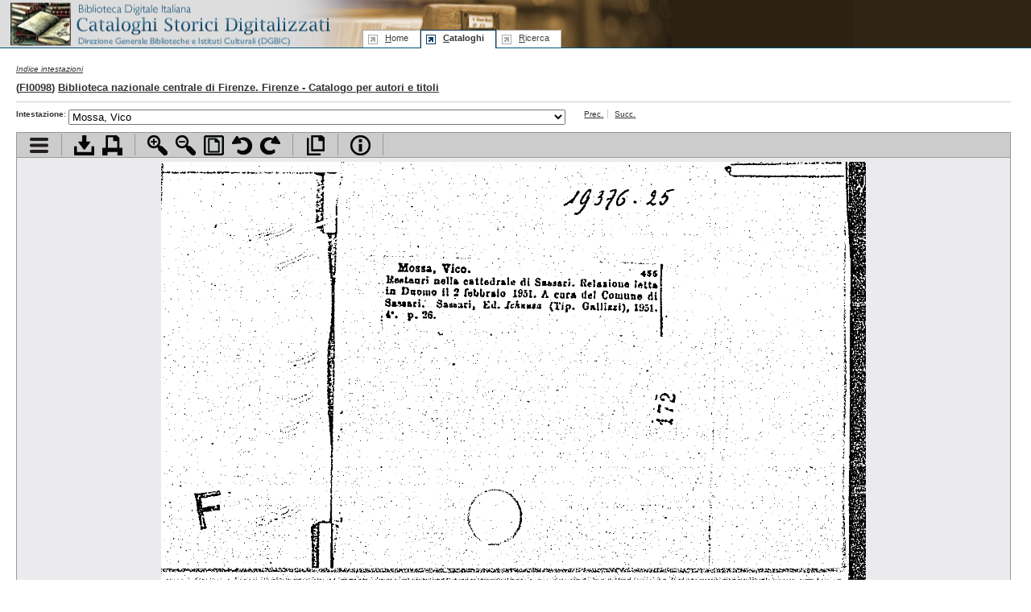

--- FILE ---
content_type: text/html; charset=UTF-8
request_url: https://cataloghistorici.bdi.sbn.it/file_viewer.php?IDIMG=904800&IDCAT=139&IDGRP=1391082&LEVEL=&PADRE=&PROV=INT
body_size: 745475
content:
<!DOCTYPE html PUBLIC "-//W3C//DTD XHTML 1.0 Transitional//EN"
        "http://www.w3.org/TR/xhtml1/DTD/xhtml1-transitional.dtd">
<html xmlns="http://www.w3.org/1999/xhtml" xml:lang="it" lang="it">
<head>
	<title>Biblioteca nazionale centrale di Firenze - Catalogo per autori e titoli - MOSSA-MOSTRA - Mossa, Vico - I cataloghi storici digitalizzati dell'ICCU</title>
	<meta http-equiv="Content-Type" content="text/html; charset=iso-8859-1" />
	<!--SCRIPT-->
	<script language="javascript" type="text/javascript" src="/includes/jquery.js"></script>
	<script language="javascript" type="text/javascript" src="/includes/jquery.truncator.js"></script>
	<script language="javascript" type="text/javascript" src="/includes/jquery-ui-1.8.5.custom.min.js"></script>
	<script language="javascript" type="text/javascript" src="/includes/cmxform.js"></script>
	<script language="javascript" type="text/javascript" src="/includes/jslibrary.js"></script>
  	<!--/SCRIPT-->
	<!--STYLE-->
	<link rel="shortcut icon" href="/favicon.ico" type="image/x-icon" />
<link rel="stylesheet" rev="stylesheet" href="/includes/base.css" type="text/css" media="screen"/>
<link rel="stylesheet" rev="stylesheet" href="/includes/screen.css" type="text/css" media="screen"/>
<link rel="stylesheet" rev="stylesheet" href="/includes/print.css" type="text/css" media="print"/>
<link rel="stylesheet" rev="stylesheet" href="/includes/jquery-ui.css" type="text/css" media="screen"/>	<!--/STYLE-->

</head>
<body id="browse" class="viewer">
<!--HEADER-->
	<div id="header">
	<!--MENU-->
	
			<!--MENU-->
			<div id="logo">
				<h1><a href="http://www.iccu.sbn.it/" title="Vai al sito dell'Istituto Centrale per il Catalogo Unico delle Biblioteche Italiane e per le Informazioni Bibliografiche">Biblioteca digitale Italiana - Cataloghi Storici <span class="wrap"> Direzione Generale per i Beni Librari e gli Istituti Culturali - ICCU</span></a></h1>
				<hr/>
			</div>
			<div id="serviceMenu">
			</div>
			<map title="Menu di navigazione" id="navbar">
				<div id="menu">
					<ul id="tabnav">
						<li class="skipLink"><a href="#pageTitle" shape="rect" title="Salta il menu di navigazione e vai al contenuto della pagina">Salta il menu</a></li>
						<li class="home"><a href="/index.php" shape="rect" accesskey="h" title="Vai alla home page" tabindex="1"><span class="underline">H</span>ome</a></li>
						<!--<li class="intro"><a href="/presentazione.php" shape="rect"  tabindex="2" accesskey="p" title="Vai alla presentazione del progetto"><span class="underline">P</span>resentazione</a></li>-->
						<li class="browse"><a href="/indice_cataloghi.php" shape="rect" tabindex="3" accesskey="c" title="Vai alla sezione di accesso ai cataloghi"><span class="underline">C</span>ataloghi</a></li>
						<li class="search"><a href="/ricerca.php" shape="rect"  tabindex="4" accesskey="r" title="Vai alla sezione di ricerca"><span class="underline">R</span>icerca</a></li>
					</ul>
				</div>
			</map>
			<!--/MENU-->	<!--/MENU-->
	</div>
	<hr />
	<!--/HEADER-->
	
	<!--PAGE BODY-->
	<div id="pageBody">
				<div id="breadcrumbs">
			<span class="breadcrumbs"><a href="int_catalogo.php?" title="Torna all'indice delle intestazioni">Indice intestazioni</a></span>
		</div>
				<h2>(<a href="#" onclick="SchedaBiblioteca('form_scheda_biblioteca');return false;" title="Vai alla scheda della biblioteca sul sito dell'Anagrafe delle biblioteche italiane">FI0098</a>) <a href="dett_catalogo.php?IDCAT=139">Biblioteca nazionale centrale di Firenze. Firenze - Catalogo per autori e titoli</a></h2>
		<!--DOC INDEX-->
		<form id="form_combo" name="form_combo" action="/file_viewer.php?IDCAT=139&amp;IDGRP=1391082&amp;LEVEL=&amp;PADRE=&amp;PROV=INT" method="post" onsubmit="return false;">
		<div id="docNav">
			<div class="smallMenu">	
				<ul class="withLabel">
					<li><strong>Intestazione</strong>:</li>
					<li class="widget">
						<select class="headersCombo" size="1" id="FIDIMG" name="FIDIMG" onchange="submit_form('form_combo');">
														<option   value="904691">Mossa, Lorenzo</option>
														<option   value="904692">Mossa, Lorenzo</option>
														<option   value="904693">Mossa, Lorenzo</option>
														<option   value="904694">Mossa, Lorenzo</option>
														<option   value="904695">Mossa, Lorenzo</option>
														<option   value="904696">Mossa, Lorenzo</option>
														<option   value="904697">Mossa, Lorenzo</option>
														<option   value="904698">Mossa, Lorenzo</option>
														<option   value="904699">Mossa, Lorenzo</option>
														<option   value="904700">Mossa, Lorenzo</option>
														<option   value="904701">Mossa, Lorenzo</option>
														<option   value="904702">Mossa, Lorenzo</option>
														<option   value="904703">Mossa, Lorenzo</option>
														<option   value="904704">Mossa, Lorenzo</option>
														<option   value="904705">Mossa, Lorenzo</option>
														<option   value="904706">Mossa, Lorenzo</option>
														<option   value="904707">Mossa, Lorenzo</option>
														<option   value="904708">Mossa, Lorenzo</option>
														<option   value="904709">Mossa, Lorenzo</option>
														<option   value="904710">Mossa, Lorenzo</option>
														<option   value="904711">Mossa, Lorenzo</option>
														<option   value="904712">Mossa, Lorenzo</option>
														<option   value="904713">Mossa, Lorenzo</option>
														<option   value="904714">Mossa, Lorenzo</option>
														<option   value="904715">Mossa, Lorenzo</option>
														<option   value="904716">Mossa, Lorenzo</option>
														<option   value="904717">Mossa, Lorenzo</option>
														<option   value="904718">Mossa, Lorenzo</option>
														<option   value="904719">Mossa, Lorenzo</option>
														<option   value="904720">Mossa, Lorenzo</option>
														<option   value="904721">Mossa, Lorenzo</option>
														<option   value="904722">Mossa, Lorenzo</option>
														<option   value="904723">Mossa, Lorenzo</option>
														<option   value="904724">Mossa, Lorenzo</option>
														<option   value="904725">Mossa, Lorenzo</option>
														<option   value="904726">Mossa, Lorenzo</option>
														<option   value="904727">Mossa, Lorenzo</option>
														<option   value="904728">Mossa, Lorenzo</option>
														<option   value="904729">Mossa, Lorenzo</option>
														<option   value="904730">Mossa, Lorenzo</option>
														<option   value="904731">Mossa, Lorenzo</option>
														<option   value="904732">Mossa, Lorenzo</option>
														<option   value="904733">Mossa, Lorenzo</option>
														<option   value="904734">Mossa, Lorenzo</option>
														<option   value="904735">Mossa, Lorenzo</option>
														<option   value="904736">Mossa, Lorenzo</option>
														<option   value="904737">Mossa, Lorenzo</option>
														<option   value="904738">Mossa, Lorenzo</option>
														<option   value="904739">Mossa, Lorenzo</option>
														<option   value="904740">Mossa, Lorenzo</option>
														<option   value="904741">Mossa, Lorenzo</option>
														<option   value="904742">Mossa, Lorenzo</option>
														<option   value="904743">Mossa, Lorenzo</option>
														<option   value="904744">Mossa, Lorenzo</option>
														<option   value="904745">Mossa, Lorenzo</option>
														<option   value="904746">Mossa, Lorenzo</option>
														<option   value="904747">Mossa, Lorenzo</option>
														<option   value="904748">Mossa, Lorenzo</option>
														<option   value="904749">Mossa, Lorenzo</option>
														<option   value="904750">Mossa, Lorenzo</option>
														<option   value="904751">Mossa, Lorenzo</option>
														<option   value="904752">Mossa, Lorenzo</option>
														<option   value="904753">Mossa, Lorenzo</option>
														<option   value="904754">Mossa, Lorenzo</option>
														<option   value="904755">Mossa, Lorenzo</option>
														<option   value="904756">Mossa, Lorenzo</option>
														<option   value="904757">Mossa, Lorenzo</option>
														<option   value="904758">Mossa, Lorenzo</option>
														<option   value="904759">Mossa, Lorenzo</option>
														<option   value="904760">Mossa, Lorenzo</option>
														<option   value="904761">Mossa, Lorenzo</option>
														<option   value="904762">Mossa, Lorenzo</option>
														<option   value="904763">Mossa, Lorenzo</option>
														<option   value="904764">Mossa, Lorenzo</option>
														<option   value="904765">Mossa, Lorenzo</option>
														<option   value="904766">Mossa, Lorenzo</option>
														<option   value="904767">Mossa, Lorenzo</option>
														<option   value="904768">Mossa, Lorenzo</option>
														<option   value="904769">Mossa, Lorenzo</option>
														<option   value="904770">Mossa, Lorenzo</option>
														<option   value="904771">Mossa, Lorenzo</option>
														<option   value="904772">Mossa, Lorenzo</option>
														<option   value="904773">Mossa, Lorenzo</option>
														<option   value="904774">Mossa, Lorenzo</option>
														<option   value="904775">Mossa, Lorenzo</option>
														<option   value="904776">Mossa, Lorenzo</option>
														<option   value="904777">Mossa, Lorenzo</option>
														<option   value="904778">Mossa, Lorenzo</option>
														<option   value="904779">Mossa, Lorenzo</option>
														<option   value="904780">Mossa, M. T.</option>
														<option   value="904781">Mossa, Paolo</option>
														<option   value="904782">Mossa, Paolo</option>
														<option   value="904783">Mossa, Pietro</option>
														<option   value="904784">Mossa, Pietro avv.</option>
														<option   value="904785">Mossa, Pietro</option>
														<option   value="904786">Mossa, Raimondo</option>
														<option   value="904787">Mossa, Raimondo</option>
														<option   value="904788">Mossa, Renzo</option>
														<option   value="904789">Mossa, Renzo</option>
														<option   value="904790">Mossa, Renzo</option>
														<option   value="904791">Mossa, Renzo avv.</option>
														<option   value="904792">Mossa, Renzo</option>
														<option   value="904793">Mossa, Vico</option>
														<option   value="904794">Mossa, Vico</option>
														<option   value="904795">Mossa, Vico</option>
														<option   value="904796">Mossa, Vico</option>
														<option   value="904797">Mossa, Vico</option>
														<option   value="904798">Mossa, Vico</option>
														<option   value="904799">Mossa, Vico</option>
														<option  selected="selected" value="904800">Mossa, Vico</option>
														<option   value="904801">Mossa, Vico</option>
														<option   value="904802">Mossa Ballero, Fr.</option>
														<option   value="904803">Mossa-Cossu, Raimondo</option>
														<option   value="904804">Mossa-Cossu, Raimondo</option>
														<option   value="904805">Mosa Frumu, A.</option>
														<option   value="904806">Mossakowski, Jozef</option>
														<option   value="904807">Mossberg, Karl-Ake</option>
														<option   value="904808">Mossberg, Ludovicus</option>
														<option   value="904809">Mossbrugger, L.</option>
														<option   value="904810">Mossdorf, Frid.</option>
														<option   value="904811">Mossdorf, Otto</option>
														<option   value="904812">Mossdorf, Otto</option>
														<option   value="904813">Mosse, A.</option>
														<option   value="904814">Mosse, A.</option>
														<option   value="904815">Mosse, A.</option>
														<option   value="904816">Mossé, Armand</option>
														<option   value="904817">Mossé, David</option>
														<option   value="904818">Mossé, Edgar</option>
														<option   value="904819">Mossé, Fernand</option>
														<option   value="904820">Mossé, Fernand</option>
														<option   value="904821">Mossé, Fernand</option>
														<option   value="904822">Mossé, Fernand</option>
														<option   value="904823">Mossé, Fernand</option>
														<option   value="904824">Mossé, Fernand</option>
														<option   value="904825">Mossé, Fernand</option>
														<option   value="904826">Mossé, F. M.</option>
														<option   value="904827">Mossé, Joseph</option>
														<option   value="904828">Mossé, Prosper</option>
														<option   value="904829">Mosse, Robert</option>
														<option   value="904830">Mosse, Robert</option>
														<option   value="904831">Mosse, Robert</option>
														<option   value="904832">Mossé, Sylvain</option>
														<option   value="904833">Mossé-Bastide, Rose Marie</option>
														<option   value="904834">Mossé-Bastide, Rose Marie</option>
														<option   value="904835">Mossel, D. A. A.</option>
														<option   value="904836">Mossello-Guadagni, Antonietta</option>
														<option   value="904837">Mosser, Francesco</option>
														<option   value="904838">Mosser, Francesco</option>
														<option   value="904839">Mosseri, Alberto L.</option>
														<option   value="904840">Mossetti, Carlo</option>
														<option   value="904841">Mossetti, Carlo</option>
														<option   value="904842">Mossetti, Carlo</option>
														<option   value="904843">Mossetti, Carlo</option>
														<option   value="904844">Mossetti, Paolo</option>
														<option   value="904845">Mossetto, Gius. prof.</option>
														<option   value="904846">Mossetto, Gius. prof.</option>
														<option   value="904847">Mossetto, Gius. prof.</option>
														<option   value="904848">Mossetto, Giuseppe</option>
														<option   value="904849">Mossetto, Giuseppe</option>
														<option   value="904850">Mossetto, Giuseppe</option>
														<option   value="904851">Mossetto, Giuseppe</option>
														<option   value="904852">Mossetto, Giuseppe</option>
														<option   value="904853">Mossi, Ernesto Luciano</option>
														<option   value="904854">Mossi, Faucigny</option>
														<option   value="904855">Mossi, M. T.</option>
														<option   value="904856">Mossi, Mich. A. avv.</option>
														<option   value="904857">Mossi don Miguel Angel</option>
														<option   value="904858">Mossi, Vincenzo Mons.</option>
														<option   value="904859">Mossier, Louis</option>
														<option   value="904860">Mossina, Aldo</option>
														<option   value="904861">Mossina, Aldo</option>
														<option   value="904862">Mossina, Fer.</option>
														<option   value="904863">Mossini, Antonio</option>
														<option   value="904864">Mossini, Antonio</option>
														<option   value="904865">Mossini, Antonio</option>
														<option   value="904866">Mossini, Antonio</option>
														<option   value="904867">Mossini, Lanfranco</option>
														<option   value="904868">Mossini, Lanfranco</option>
														<option   value="904869">Mossini, Lanfranco</option>
														<option   value="904870">Mossini, Nestore dott.</option>
														<option   value="904871">Mossini, Nestore</option>
														<option   value="904872">Mossini, Nestore dott.</option>
														<option   value="904873">Mossino, O.</option>
														<option   value="904874">Mossino, O.</option>
														<option   value="904875">Mossino, O.</option>
														<option   value="904876">Mossino, O.</option>
														<option   value="904877">Mossino, O.</option>
														<option   value="904878">Mossino, O.</option>
														<option   value="904879">Mossinsohn, Jigal</option>
														<option   value="904880">Mossion, Ed.</option>
														<option   value="904881">Mossmeyer, Fr.</option>
														<option   value="904882">Mossmeyer, Fr.</option>
														<option   value="904883">Mossmeyer, Leonhard</option>
														<option   value="904884">Mosso, Angelo</option>
														<option   value="904885">Mosso, Angelo prof.</option>
														<option   value="904886">Mosso, Angelo</option>
														<option   value="904887">Mosso, Angelo</option>
														<option   value="904888">Mosso, Angelo</option>
														<option   value="904889">Mosso, Angelo</option>
														<option   value="904890">Mosso, Angelo</option>
														<option   value="904891">Mosso, Angelo</option>
														<option   value="904892">Mosso, Angelo</option>
														<option   value="904893">Mosso, Ang.</option>
														<option   value="904894">Mosso, Ang.</option>
														<option   value="904895">Mosso, Angelo</option>
														<option   value="904896">Mosso, Ang.</option>
														<option   value="904897">Mosso, Ang. prof.</option>
														<option   value="904898">Mosso, Ang.</option>
														<option   value="904899">Mosso, Ang.</option>
														<option   value="904900">Mosso, Ang.</option>
														<option   value="904901">Mosso, Angelo</option>
														<option   value="904902">Mosso, Ang.</option>
														<option   value="904903">Mosso, Angelo</option>
														<option   value="904904">Mosso, Ang.</option>
														<option   value="904905">Mosso, Ang.</option>
														<option   value="904906">Mosso, Angelo</option>
														<option   value="904907">Mosso, Ang.</option>
														<option   value="904908">Mosso, Ang.</option>
														<option   value="904909">Mosso, Angelo</option>
														<option   value="904910">Mosso, Angelo</option>
														<option   value="904911">Mosso, Ang. prof.</option>
														<option   value="904912">Mosso, Angelo</option>
														<option   value="904913">Mosso, Ang. prof.</option>
														<option   value="904914">Mosso, Ang.</option>
														<option   value="904915">Mosso, Angelo</option>
														<option   value="904916">Mosso, Ang.</option>
														<option   value="904917">Mosso, Ang.</option>
														<option   value="904918">Mosso, Angelo</option>
														<option   value="904919">Mosso, Angelo</option>
														<option   value="904920">Mosso, Angelo</option>
														<option   value="904921">Mosso, Ang.</option>
														<option   value="904922">Mosso, Ang.</option>
														<option   value="904923">Mosso, Angelo</option>
														<option   value="904924">Mosso, Angelo</option>
														<option   value="904925">Mosso, Angelo</option>
														<option   value="904926">Mosso, Ang. prof.</option>
														<option   value="904927">Mosso, Ang.</option>
														<option   value="904928">Mosso, Angelo</option>
														<option   value="904929">Mosso, Ang.</option>
														<option   value="904930">Mosso, Angelo</option>
														<option   value="904931">Mosso, Angelo</option>
														<option   value="904932">Mosso, Angelo</option>
														<option   value="904933">Mosso, Angelo</option>
														<option   value="904934">Mosso, Angelo</option>
														<option   value="904935">Mosso, Angelo</option>
														<option   value="904936">Mosso, Angelo</option>
														<option   value="904937">Mosso, C.</option>
														<option   value="904938">Mosso, Fortunato Erminio</option>
														<option   value="904939">Mosso, Fortunato Erminio</option>
														<option   value="904940">Mosso, Fortunato Erminio</option>
														<option   value="904941">Mosso, Francesco Saverio</option>
														<option   value="904942">Mosso, Giacinto</option>
														<option   value="904943">Mosso, Giacinto</option>
														<option   value="904944">Mosso, Giacinto dott.</option>
														<option   value="904945">Mosso, Giacinto</option>
														<option   value="904946">Mosso, Giacinto</option>
														<option   value="904947">Mosso, Giacinto dott.</option>
														<option   value="904948">Mosso, Giacinto</option>
														<option   value="904949">Mosso, G. dott.</option>
														<option   value="904950">Mosso, Giacinto dott.</option>
														<option   value="904951">Mosso, Giacinto</option>
														<option   value="904952">Mosso, Giovanni</option>
														<option   value="904953">Mosso, Leonardo</option>
														<option   value="904954">Mosso, Leonardo</option>
														<option   value="904955">Mosso, Leonardo</option>
														<option   value="904956">Mosso, Mimì</option>
														<option   value="904957">Mosso, Mimì</option>
														<option   value="904958">Mosso, Mimì</option>
														<option   value="904959">Mosso, Mimì</option>
														<option   value="904960">Mosso, Pietro</option>
														<option   value="904961">Mosso, Pietro</option>
														<option   value="904962">Mosso, Pietro</option>
														<option   value="904963">Mosso, Pietro</option>
														<option   value="904964">Mosso, Pietro</option>
														<option   value="904965">Mosso, Ugolino dott.</option>
														<option   value="904966">Mosso, Ugolino prof.</option>
														<option   value="904967">Mosso, Ugolino prof.</option>
														<option   value="904968">Mosso, Ugolino dott.</option>
														<option   value="904969">Mosso, Ugolino dott.</option>
														<option   value="904970">Mosso, Ugolino</option>
														<option   value="904971">Mosso, Ugolino</option>
														<option   value="904972">Mossolin, E.</option>
														<option   value="904973">Mossolin, E. (gen.)</option>
														<option   value="904974">Mossolin, E. (gen.)</option>
														<option   value="904975">Mossolin, E. (maggior generale)</option>
														<option   value="904976">Mossolin, E. (gen.)</option>
														<option   value="904977">Mossolin, E.</option>
														<option   value="904978">Mossolin, E.</option>
														<option   value="904979">Mossotti, Alessandro</option>
														<option   value="904980">Mossotti, Alessandro</option>
														<option   value="904981">Mossotti, Ferruccio</option>
														<option   value="904982">Mossotti, Ferruccio</option>
														<option   value="904983">Mossotti, Ferruccio</option>
														<option   value="904984">Mossotti, Ferruccio</option>
														<option   value="904985">Mossotti, Ferruccio</option>
														<option   value="904986">Mossotti, Ferruccio</option>
														<option   value="904987">Mossotti, Ferruccio</option>
														<option   value="904988">Mossotti, Ottaviano Fabrizio</option>
														<option   value="904989">Mossotti, Ottaviano Fabrizio</option>
														<option   value="904990">Mossotti, Ottaviano Fabrizio</option>
														<option   value="904991">Mossotti, Ottaviano Fabrizio prof.</option>
														<option   value="904992">Mossotti, Ottaviano Fabrizio</option>
														<option   value="904993">Mossotti, Ottaviano Fabrizio</option>
														<option   value="904994">Mossotti, Ottaviano Fabrizio</option>
														<option   value="904995">Mossuti Quarati, Maria</option>
														<option   value="904996">Mossuti Quarati, Maria</option>
														<option   value="904997">Most (El) rion</option>
														<option   value="904998">Most, Georg Friedrich</option>
														<option   value="904999">Most, Georg Friedrich</option>
														<option   value="905000">Most, Giovanni</option>
														<option   value="905001">Most, Harry</option>
														<option   value="905002">Most, Johann</option>
														<option   value="905003">Most, Johann</option>
														<option   value="905004">Most, Johann</option>
														<option   value="905005">Most, Johann</option>
														<option   value="905006">Most, Johann</option>
														<option   value="905007">Most, Johann</option>
														<option   value="905008">Most, Johann</option>
														<option   value="905009">Most, Johann</option>
														<option   value="905010">Most, Johann</option>
														<option   value="905011">Most, Konrad</option>
														<option   value="905012">Most, William</option>
														<option   value="905013">Mostaccio Cardillo, Lio</option>
														<option   value="905014">Mostaccio Cardillo, Lio</option>
														<option   value="905015">Mostaccio Cardillo, Lio</option>
														<option   value="905016">Mostaert, Antoine</option>
														<option   value="905017">Mostahinich, M.</option>
														<option   value="905018">Mostarda Argentini-Bambini, Jole</option>
														<option   value="905019">Mostardi, Cam. sac.</option>
														<option   value="905020">Mostardi, Faustino</option>
														<option   value="905021">Mostardi, Luigi</option>
														<option   value="905022">Mostardi Fioretti, E.</option>
														<option   value="905023">Mostardi Fioretti, Vincenzo avv.</option>
														<option   value="905024">Mostardi Fioretti, Vincenzo avv.</option>
														<option   value="905025">Mostardi Fioretti, Vincenzo</option>
														<option   value="905026">Mostardi Fioretti, Vincenzo</option>
														<option   value="905027">Mostardini, G.</option>
														<option   value="905028">Mostardini, C.</option>
														<option   value="905029">Mostardini Melli, Clementina</option>
														<option   value="905030">Mostardini Melli, Clementina</option>
														<option   value="905031">Mostaza, Michele</option>
														<option   value="905032">Mostert, W.</option>
														<option   value="905033">Mosthaf, Robert</option>
														<option   value="905034">Mosti, Agostino</option>
														<option   value="905035">Mosti, Cletemisto</option>
														<option   value="905036">Mosti, Eduardo Avv.</option>
														<option   value="905037">Mosti, Edoardo</option>
														<option   value="905038">Mosti, Eduardo avv.</option>
														<option   value="905039">Mosti, Eduardo avv.</option>
														<option   value="905040">Mosti, Edoardo avv.</option>
														<option   value="905041">Mosti, Gino</option>
														<option   value="905042">Mosti, Gino</option>
														<option   value="905043">Mosti, Gino dott.</option>
														<option   value="905044">Mosti, Gino</option>
														<option   value="905045">Mosti, Giuseppe</option>
														<option   value="905046">Mosti, Giuseppe</option>
														<option   value="905047">Mosti, Giuseppe</option>
														<option   value="905048">Mosti, Giuseppe</option>
														<option   value="905049">Mosti, Giuseppe</option>
														<option   value="905050">Mosti, Giuseppe</option>
														<option   value="905051">Mosti, Giuseppe</option>
														<option   value="905052">Mosti, Giuseppe</option>
														<option   value="905053">Mosti, Giuseppe</option>
														<option   value="905054">Mosti, Renato</option>
														<option   value="905055">Mosti, Renato</option>
														<option   value="905056">Mosti, Renato</option>
														<option   value="905057">Mosti, Renato</option>
														<option   value="905058">Mosti, Renato</option>
														<option   value="905059">Mosti, Renato</option>
														<option   value="905060">Mosti, Renato dott.</option>
														<option   value="905061">Mosti, Renato</option>
														<option   value="905062">Mosti, Renato</option>
														<option   value="905063">Mosti, Renato</option>
														<option   value="905064">Mosti, Renato</option>
														<option   value="905065">Mosti, Renato</option>
														<option   value="905066">Mosti, Renato</option>
														<option   value="905067">Mosti, Renato</option>
														<option   value="905068">Mosti, Renato dott.</option>
														<option   value="905069">Mosti, Renato</option>
														<option   value="905070">Mosti, Renato</option>
														<option   value="905071">Mosti, Renato dott.</option>
														<option   value="905072">Mosti, Renato</option>
														<option   value="905073">Mosti, Renato</option>
														<option   value="905074">Mosti, Renato</option>
														<option   value="905075">Mosti, Renato</option>
														<option   value="905076">Mosti, Renato</option>
														<option   value="905077">Mosti, Renzo</option>
														<option   value="905078">Mostini, Gottardo</option>
														<option   value="905079">Mostini, Gottardo</option>
														<option   value="905080">Mostinsky, Salomon</option>
														<option   value="905081">Mosto (Da)</option>
														<option   value="905082">Mosto, Maria</option>
														<option   value="905083">Mosto, Maria</option>
														<option   value="905084">Mostosi, Alfredo</option>
														<option   value="905085">Mostovoy, V. I.</option>
														<option   value="905086">[scheda guida]</option>
														<option   value="905087">Mostra (la) dantesca nel Palazzo del Potestà</option>
														<option   value="905088">Mostra del costume in libri e stampa</option>
														<option   value="905089">Mostra (La) dell'esercito alla esposizione di Milano nel 1906</option>
														<option   value="905090">Mostra (La) delle Biblioteche italiane a Palazzo Carpegna. Roma 27 maggio - 15 luglio 1934 - XII</option>
														<option   value="905091">Mostra di poesia (dei) Poeti della Quercia. Bergamo</option>
														<option   value="905092">Mostra (La) di cartografia indiana</option>
														<option   value="905093">Mostra di manoscritti e incunabuli del &quot;Decretum Gratiani&quot;. Bologna, 1952</option>
														<option   value="905094">Mostra delle piccole Industrie campestri e forestali (da tenersi a Udine) ...</option>
														<option   value="905095">Mostra (La) didattica in ascoli Piceno, agosto 1900 ...</option>
														<option   value="905096">Mostra &quot;Die Gestaltete Stadt&quot; ...</option>
														<option   value="905097">Mostra documentaria del pensiero economico-politico pugliese dei secc. XVI-XX</option>
														<option   value="905098">Mostra internazionale del libro filosofico (1953-1958)</option>
														<option   value="905099">Mostra Internazionale Scambi Occidente</option>
														<option   value="905100">Mostra Mondiale colombiana. Dopo quattro secoli la scoperta dell'America ...</option>
														<option   value="905101">Mostra personale ...</option>
														<option   value="905102">Mostra solenne della Società di scoraggiamento alle Belle arti</option>
														<option   value="905103">Mostra storica archeologica: arte, artigianato ...</option>
														<option   value="905104">Mostra (La) storica Sabauda e della Vittoria ...</option>
														<option   value="905105">Mostra (La) vaticana ...</option>
														<option   value="905106">[scheda guida]</option>
														<option   value="905107">[scheda guida]</option>
														<option   value="905108">[scheda guida]</option>
														<option   value="905109">[scheda guida]</option>
														<option   value="905110">[scheda guida]</option>
														<option   value="905111">[scheda guida]</option>
														<option   value="905112">[scheda guida]</option>
														<option   value="905113">Mostra agricolo-industriale sotto l'alto patronato di S. E. il ministro dell'economia ...</option>
														<option   value="905114">Mostra - Mercato (5). Città di Badia Polesine, 12-19 agosto 1951</option>
														<option   value="905115">Mostra - fiera (I) delle attività agricole, industriali ...</option>
														<option   value="905116">Mostra (Prima) per le industrie, l'artigianato ed i prodotti agricoli della Sicilia e della Calabria</option>
														<option   value="905117">Mostra (Prima) di agricoltura, industria, artigianato, arte della zona Estense, organizzata dall'O.N.D., Este, 7-24 sette ...</option>
														<option   value="905118">Mostra Canavesiana (di agricoltura, industria e commercio). Ivrea, 1900</option>
														<option   value="905119">Mostra-mercato di Mazara. 1959</option>
														<option   value="905120">Mostra agraria e concorsi agricoli industriali in Orvieto ...</option>
														<option   value="905121">Mostra agraria e concorso circondariale agrario e d'industrie, arti e mestieri in Orvieto ...</option>
														<option   value="905122">Mostra (VIII) artigianato, industria, agricoltura. Rovereto, 4-20 agosto 1956</option>
														<option   value="905123">Mostra (9) dell'artigianato, industria, agricoltura. Parma, parco ducale, 26 maggio - 9 giugno 1957</option>
														<option   value="905124">Mostra (IX) artigianato, industria, agricoltura. Rovereto, 3-18 agosto 1957</option>
														<option   value="905125">Mostra (V) agricola e dell'artigianato. S. Secondo Parmense, 25-26-27 agosto 1935 - XIII</option>
														<option   value="905126">Mostra (Prima) dei prodotti primitivi ... della provincia vicentina ...</option>
														<option   value="905127">[scheda guida]</option>
														<option   value="905128">Mostra (La prima) granaria irpina; 23 agosto-5 settembre 1926...</option>
														<option   value="905129">Mostra frutticola-agricola e delle attività bargesi. 16-21 ottobre 1935. (Comune di Barge)</option>
														<option   value="905130">Mostra (IV) nazionale dell'agricoltura</option>
														<option   value="905131">Mostra collettiva dei risicultori lomellini ...</option>
														<option   value="905132">Mostra agraria dei comuni di Messe Marittima, Gavorzano e Montieri (Messe Marittima 5 giugno 1881)</option>
														<option   value="905133">Mostra del pomodoro ...</option>
														<option   value="905134">Mostra delle aziende agrarie, mostra del frumento ...</option>
														<option   value="905135">Mostra di fruticoltura e industrie affini ...</option>
														<option   value="905136">Mostra della agricoltura sulle terre pomposiane. Pomposa, 1963</option>
														<option   value="905137">Mostra (Prima) annuale della società deglia gricoltori italiani, aprile 1913</option>
														<option   value="905138">[scheda guida]</option>
														<option   value="905139">Mostra Nazionale delle Bonifiche</option>
														<option   value="905140">Mostra (I) Nazionale delle Bonifiche</option>
														<option   value="905141">[scheda guida]</option>
														<option   value="905142">Mostra Collettiva Vini Fini Piemontesi. Bolzano</option>
														<option   value="905143">Mostra (34) del vino. Bolzano</option>
														<option   value="905144">Mostra (35) del vino. Bolzano</option>
														<option   value="905145">Mostra (36) del vino. Bolzano</option>
														<option   value="905146">Mostra (XXXVII) del vino. Bolzano, 1959</option>
														<option   value="905147">Mostra collettiva di vini alla esposizione internazionale d'agricoltura ...</option>
														<option   value="905148">Mostra nazionale dei vini tipici ...</option>
														<option   value="905149">Mostra regionale di vini ed olii: 13-20 settembre 1935 (Città di Montefalco)</option>
														<option   value="905150">Mostra dei vini e liquori d'Italia. 25 novembre - 10 dicembre 1950. Villa Aldobrandini, Roma</option>
														<option   value="905151">Mostra-Mercato dei vini tipici d'Italia. Siena, 3-18 agosto 1933</option>
														<option   value="905152">Mostra-Mercato (IV) dei vini pregiati d'Italia</option>
														<option   value="905153">Mostra-Mercato (V) dei vini pregiati d'Italia</option>
														<option   value="905154">Mostra-Mercato (VI) dei vini pregiati d'Italia. Siena, 3-18 Agosto 1949</option>
														<option   value="905155">Mostra (XXI) vini trentini ...</option>
														<option   value="905156">[scheda guida]</option>
														<option   value="905157">Mostra del Giardino Italiano. Firenze</option>
														<option   value="905158">Mostra (IV) del fiore e delle piante ornamentali. Messina, 1959</option>
														<option   value="905159">Mostra storica dei giardini di lombardia. Milano, 1959</option>
														<option   value="905160">Mostra di floricoltura, giardinaggio ed arti affini ...</option>
														<option   value="905161">Mostra e fiera di piante e fiori, Palazzo Ducale, Venezia 21-23 maggio 1911...</option>
														<option   value="905162">[scheda guida]</option>
														<option   value="905163">Mostra (II) catalogo della trattrice agricola ...</option>
														<option   value="905164">Mostra Internazionali Scambi Occidente</option>
														<option   value="905165">Mostra (V) mercato nazionale di meccanica agraria. Pesaro, 1936</option>
														<option   value="905166">Mostra (VII) mercato nazionale di meccanica agraria e prove dimostrative. Pesaro, 1960</option>
														<option   value="905167">[scheda guida]</option>
														<option   value="905168">Mostra (III) forestale e montana &quot;Arnoldo Mussolini&quot; ...</option>
														<option   value="905169">[scheda guida]</option>
														<option   value="905170">Mostra (X) ovicunicola di Bagnacavallo in Ravenna e convegno ovicunicolo. Ravenna 4-7 aprile 1957</option>
														<option   value="905171">Mostra bovino mandamentale ... Sanvito al Tagliamento ...</option>
														<option   value="905172">Mostra bovino mandamentale della razza pezzata-rossa ...</option>
														<option   value="905173">Mostra (La terza) bovina mandamentale di Palmanova, 11 settembre 1911</option>
														<option   value="905174">Mostra Casearia di Mimis</option>
														<option   value="905175">Mostra collettiva di prodotti del latte nella provincia di Potenza ...</option>
														<option   value="905176">Mostra di ovicoltura e conigli ...</option>
														<option   value="905177">Mostra di caseificio e della industria dei salumi ...</option>
														<option   value="905178">Mostra (seconda) di coniglicoltura ...</option>
														<option   value="905179">Mostra (II) equina di Latisana, 13 settembre 1914 ...</option>
														<option   value="905180">Mostra (IX) internazionale canina</option>
														<option   value="905181">Mostra interprovinciale di cavalli in Piacenza, 10-11 luglio 1913</option>
														<option   value="905182">Mostra nazionale canina al guinzaglio ...</option>
														<option   value="905183">Mostra nazionale di animali da cortile. Milano, 1886</option>
														<option   value="905184">Mostra (Prima) nazionale di coniglicoltura in Faenza</option>
														<option   value="905185">Mostra (Prima) nazionale di riproduttori equini e bovini nati ed allevati nel Regno</option>
														<option   value="905186">Mostra (I) per l'alimentazione del bestiame. Porto S. Giorgio, 1° - 4 dicembre 1949</option>
														<option   value="905187">Mostra provinciale bovina e suina tenuta in Fermo ...</option>
														<option   value="905188">Mostra (La terza) provinciale di cavalli, 9 giugno 1936</option>
														<option   value="905189">Mostra-rassegna (I) provinciale bovina. Taranto. 1959</option>
														<option   value="905190">Mostra zootecnica. Eboli, 1908</option>
														<option   value="905191">Mostra (Prima) zootecnica del mandamento di Pitigliano ...</option>
														<option   value="905192">Mostra (Seconda) zootecnica del Val di Chiana ...</option>
														<option   value="905193">Mostra (X) zootecnica interprovinciale, 29 settembre 1912 ...</option>
														<option   value="905194">[scheda guida]</option>
														<option   value="905195">Mostra d'emulazione fra gli artigiani e gli operai del Friuli ...</option>
														<option   value="905196">Mostra (Prima) dei prodotti dell'Artigianato artistico</option>
														<option   value="905197">Mostra dell'artigianato di Sardegna. Venezia, 1963</option>
														<option   value="905198">Mostra dell'artigianato e delle massaie navali ...</option>
														<option   value="905199">Mostra (XV) dell'artigianato e piccole industrie. Cittadella, 1958</option>
														<option   value="905200">Mostra dell'artigianato trentino. Riva del Garda, dal 15 al 31 agosto 1958</option>
														<option   value="905201">Mostra (20) mercato internazionale dell'artigianato</option>
														<option   value="905202">Mostra (XXIII) mercato internazionale dell'artigianato. Firenze, 1959</option>
														<option   value="905203">Mostra (XXVII) mercato internazionale dell'artigianato. Firenze, 1963</option>
														<option   value="905204">Mostra (I) provinciale artigiana. Siena, 3-20 agosto 1945</option>
														<option   value="905205">[scheda guida]</option>
														<option   value="905206">Mostra artigiana calzatura antarchica. Milano 22-30 giugno 1941</option>
														<option   value="905207">Mostra provinciale artigiana del marmo. Marina di Carrara, 1959</option>
														<option   value="905208">Mostra (IV) artigiana piemontese del mobile classico e moderno. Torino, 1961</option>
														<option   value="905209">Mostra (I) del mobile artistico piemontese classico e moderno. Torino, 1958</option>
														<option   value="905210">Mostra concorso nazionale del mobile-tipo. Firenze, 1958</option>
														<option   value="905211">Mostra Nuovi disegni per il mobile italiano. Milano, 1960</option>
														<option   value="905212">Mostra oggetto da regalo. Firenze, 1962</option>
														<option   value="905213">Mostra-Mercato (II) dell'oreficeria moderna. Venezia, 1938</option>
														<option   value="905214">Mostra dell'ornamento femminile (1500-1850)</option>
														<option   value="905215">Mostra dell'ornamento femminile 1500-1850. Spoleto, 1910</option>
														<option   value="905216">Mostra nazionale delle trine e dei merletti</option>
														<option   value="905217">[scheda guida]</option>
														<option   value="905218">[scheda guida]</option>
														<option   value="905219">Mostra campionaria delle industrie toscane ...</option>
														<option   value="905220">Mostra d'oltremare e del lavoro italiano nel mondo, 26 luglio - 12 ottobre 1952</option>
														<option   value="905221">Mostra d'oltremare e del lavoro italiano nel mondo. Rassegna dell'industrializzazione del Mezzogiorno. Napoli, 1-25 ottob ...</option>
														<option   value="905222">Mostra (I) industriale italiana. Tripoli, 1913-14</option>
														<option   value="905223">[scheda guida]</option>
														<option   value="905224">Mostra (VIII) nazionale della calzatura. Civitanova Marche-Montegranaro, 20-30 luglio 1957</option>
														<option   value="905225">Mostra (3) della calzatura. Stra (Venezia), Villa Nazionale, 29 giugno - 9 luglio 1957</option>
														<option   value="905226">Mostra (V) della calzatura. Stra, 1959</option>
														<option   value="905227">Mostra (VII) della calzatura. Stra, 1961</option>
														<option   value="905228">[scheda guida]</option>
														<option   value="905229">Mostra (I) della meccanizzazione postale. Roma, 1938</option>
														<option   value="905230">Mostra internazionale delle telecomunicazioni. Genova, 1959</option>
														<option   value="905231">Mostra (X) Nazionale della radio. Milano 1938</option>
														<option   value="905232">Mostra (22) Nazionale della radio e televisione. Milano 15-24 settembre 1956</option>
														<option   value="905233">Mostra (23) Nazionale della radio e televisione. Fiera di Milano, palazzo dello Sport, 14-23 settembre 1957</option>
														<option   value="905234">[scheda guida]</option>
														<option   value="905235">Mostra campionaria del giocattolo italiano. Firenze, 1918</option>
														<option   value="905236">Mostra (II) internazionale del giocattolo. Messina</option>
														<option   value="905237">Mostra (II) internazionale della bambola. Roma, Palazzo Venezia, 21 dicembre 1953 - 21 gennaio 954</option>
														<option   value="905238">[scheda guida]</option>
														<option   value="905239">Mostra (2) della meccanica e metallurgia. Torino ...</option>
														<option   value="905240">Mostra internazionale di macchine per estinzione di incendi ...</option>
														<option   value="905241">Mostra internazionale di macchine per estinzione di incendi ...</option>
														<option   value="905242">[scheda guida]</option>
														<option   value="905243">Mostra autarchica del Minerale Italiano</option>
														<option   value="905244">Mostra autarchica del Minerale Italiano. Giunta di minerali ferrosi</option>
														<option   value="905245">Mostra autarchica minerale Italiano. Roma, Circo Massimo, 18 novembre - 9 maggio XVII</option>
														<option   value="905246">Mostra del minerale italiano ...</option>
														<option   value="905247">Mostra (La) del minerale italiano</option>
														<option   value="905248">Mostra (3) internazionale idrocarburi. Piacenza, 11-21 settembre 1958</option>
														<option   value="905249">Mostra (I) nazionale del metano. Piacenza, 13-21 settembre 1952</option>
														<option   value="905250">Mostra (2) nazionale del metano. Piacenza, 12-27 settembre 1953</option>
														<option   value="905251">Mostra (I) nazionale di materiali autarchici per edilizia. roma, 18 - 31 gennaio 1940</option>
														<option   value="905252">[scheda guida]</option>
														<option   value="905253">Mostra della moda - Primavera a. XII 1934. Roma</option>
														<option   value="905254">Mostra della moda, stile, costume. Torino, 1961</option>
														<option   value="905255">Mostra della moda, stile, costume. Torino, 1961</option>
														<option   value="905256">Mostra (Prima) nazionale della moda</option>
														<option   value="905257">[scheda guida]</option>
														<option   value="905258">Mostra internazionale delle industrie sportive in Bologna, agosto-settembre 1912</option>
														<option   value="905259">Mostra mercato della caccia e della pesca sportiva</option>
														<option   value="905260">Mostra mercato nazionale e internazionale della caccia. Firenze, 1960</option>
														<option   value="905261">Mostra nazionale e internazionale della caccia. Firenze, 1960</option>
														<option   value="905262">Mostra nazionale e internazionale della caccia. Firenze, 1960</option>
														<option   value="905263">Mostra e convegno regionale della pesca. Molfetta, 7-15 luglio 1956</option>
														<option   value="905264">Mostra (III) mercato della pesca. Molfetta, 1958</option>
														<option   value="905265">[scheda guida]</option>
														<option   value="905266">Mostra del tessile nazionale</option>
														<option   value="905267">Mostra del tessile nazionale. Roma, 1937-38</option>
														<option   value="905268">Mostra internazionale del cotone, del rayon e delle macchine tessili. Busto Arsizio, 27 settembre 1952 - 12 ottobre 1952</option>
														<option   value="905269">Mostra (III) internazionale del cotone, del rayon, della chimica ...</option>
														<option   value="905270">Mostra (III) internazionale del cotone, delle fibre artificiali e sintetiche ...</option>
														<option   value="905271">Mostra (IV) internazionale del cotone, delle fibre artificiali e sintetiche ...</option>
														<option   value="905272">Mostra (VII) internazionale del cotone, delle fibre artificiali e sintetiche ...</option>
														<option   value="905273">Mostra (IX) internazionale del tessile. Busto Arsizio, 1960</option>
														<option   value="905274">Mostra (VIII) internzaionale del tessile, fibre naturali artificiali e sintetiche, chimica e macchine tessili. Busto Arsi ...</option>
														<option   value="905275">Mostra (La) serica italiana ... in Torino nel 1911 ...</option>
														<option   value="905276">[scheda guida]</option>
														<option   value="905277">Mostra industriale tipografica e delle arti affini. Milano, 1879</option>
														<option   value="905278">Mostra tipografica operaia nazionale ed internazionale per le scuole professionali. Milano, settembre-ottobre 1907</option>
														<option   value="905279">[scheda guida]</option>
														<option   value="905280">Mostra delle ferrovie dello Stato</option>
														<option   value="905281">Mostra (V) internazionale aeronautica. Venezia, 20-24 luglio 1955</option>
														<option   value="905282">MOstra internazionale della strada, Milano, settembre 1928</option>
														<option   value="905283">Mostra (La) retrospettiva dei trasporti terrestri e marittimi ...</option>
														<option   value="905284">Mostra tecnico-storica del porto di Genova ...</option>
														<option   value="905285">[scheda guida]</option>
														<option   value="905286">Mostra autarchica per scatole ed imballaggi per conserve alimentari. Parma, 18 maggio-1 giugno 1941</option>
														<option   value="905287">Mostra autarchica per scatole ed imballaggi per conserve alimentari. Parma, 18 maggio-1 giugno 1941</option>
														<option   value="905288">Mostra delle conserve alimentari. Ente autonomo nazionale. Parma</option>
														<option   value="905289">Mostra delle cancellate autarchiche. Bologna, 1941</option>
														<option   value="905290">Mostra delle cancellate autarchiche. Roma, 18 novembre 1940</option>
														<option   value="905291">[scheda guida]</option>
														<option   value="905292">Mostra delle nuove acquisizioni alla galleria d'arte moderna. Bologna, 1963</option>
														<option   value="905293">Mostra di opere d'arte antiche in Castellarquato ...</option>
														<option   value="905294">Mostra d'arte moderna italiana dalla raccolta Rimoldi ...</option>
														<option   value="905295">Mostra di antiche pitture dal XIV al XIX secolo. Cremona, Museo Civico, luglio ottobre 1948</option>
														<option   value="905296">Mostra dei tesori segreti delle case fiorentine. Firenze, 1960</option>
														<option   value="905297">Mostra dell'antiquariato nella casa moderna. Firenze, 1962</option>
														<option   value="905298">Mostra (I) nazionale antiquaria. Luglio-agosto 1953. Firenze, Palazzo Strozzi</option>
														<option   value="905299">Mostra (II) mercato internazionale dell'antiquariato. Firenze, 1961</option>
														<option   value="905300">Mostra (III) mercato internazionale dell'antiquariato. Firenze, 1963</option>
														<option   value="905301">Mostra del collezionista isontino. Gorizia, 1960</option>
														<option   value="905302">Mostra delle opere d'arte del tesoro dell'Arcidiocesi di Gorizia. Gorizia, 15-31 maggio 1953</option>
														<option   value="905303">Mostra del Palazzo Provinciale, Lucca</option>
														<option   value="905304">Mostra nazionale dell'antiquariato. Milano, 1960</option>
														<option   value="905305">Mostra (II) nazionale dell'antiquariato. Milano, 1962</option>
														<option   value="905306">Mostra dell'Accademia [In occasione del secondo centenario dell'Accad. parmense di belle arti]</option>
														<option   value="905307">Mostra di pittura dell'800 e del 900 nelle collezioni private pratesi. Palazzo Pretorio, 6-30 settembre 1953</option>
														<option   value="905308">Mostra di pittura italiana contemporanea nelle collezioni di Prato. Prato, 1958</option>
														<option   value="905309">Mostra di quadri antichi e moderni della Cassa di Risparmio di reggio nell'Emilia, 15-23 maggio 1953</option>
														<option   value="905310">Mostra di pitture antiche e dell'Ottocento, da raccolte private. Reggio Emilia, 5-19 dicembre 1954</option>
														<option   value="905311">Mostra di pittori moderni dalla collezione Cavellini. Roma, 1957</option>
														<option   value="905312">Mostra di dipinti del Museo d'Arte di San Paolo del Brasile ...</option>
														<option   value="905313">Mostra di arte antica. Segromigno, 1960</option>
														<option   value="905314">Mostra dei capolavori della Galleria Sabauda a Palazzo Madama</option>
														<option   value="905315">Mostra (I) d'arte antica nelle raccolte private veneziane</option>
														<option   value="905316">[scheda guida]</option>
														<option   value="905317">Mostra dei castelli veneti. Vittorio Veneto, 1960</option>
														<option   value="905318">Mostra della architettura danese contemporanea. palermo, 1958</option>
														<option   value="905319">Mostra delle rocche di Romagna. Imola, 1957</option>
														<option   value="905320">Mostra (I) di architettura del sindacato fascista architetti della Campania. Napoli, 6-19 aprile 1930</option>
														<option   value="905321">Mostra di architettura rustica della provincia di Bologna</option>
														<option   value="905322">Mostra fotografica Milano, 1952</option>
														<option   value="905323">Mostra internazionale d'architettura moderna. Bergamo, 1947</option>
														<option   value="905324">[scheda guida]</option>
														<option   value="905325">Mostra d'arte figurativa degli artisti bellunesi dell'Ottocento ...</option>
														<option   value="905326">Mostra degli artisti romagnoli dell'Ottocento. Faenza, 25 settembre-30 ottobre 1955</option>
														<option   value="905327">Mostra dei macchiaioli. Roma</option>
														<option   value="905328">Mostra dei pittori liguri dell'Ottocento ...</option>
														<option   value="905329">Mostra dei Pittori lombardi del secondo Ottocento</option>
														<option   value="905330">Mostra della pittura dell'800 a Perugia. Accademia dei Filedoni. settembre-Ottobre 1951</option>
														<option   value="905331">Mostra della pittura italiana dell'Ottocento ...</option>
														<option   value="905332">Mostra della pittura italiana dell'Ottocento nelle collezioni biellesi...</option>
														<option   value="905333">Mostra della pittura napoletana del secondo Ottocento. Napoli, 1938</option>
														<option   value="905334">Mostra delle pitture morali dell'800 nelle case patrizie reggiane. Reggio Emilia, 1959</option>
														<option   value="905335">Mostra di artisti dell'Ottocento ad Olovano Romano ...</option>
														<option   value="905336">Mostra di dipinti dell'Ottocento. Bologna, 1945</option>
														<option   value="905337">Mostra di opere scelte dell'Ottocento ...</option>
														<option   value="905338">Mostra di opere scelte dell'Ottocento (Galleria Rizzi Firenze) Aprile 1942</option>
														<option   value="905339">Mostra di pittori emiliani dell'Ottocento ...</option>
														<option   value="905340">Mostra di pittori italiani dell'800 nel centenario dell'unità d'Italia. San Marco ai Monti, 1961</option>
														<option   value="905341">Mostra di pittori veneziani dell'Ottocento. Venezia, 1962</option>
														<option   value="905342">Mostra di pittura americana del XIX secolo. Roma, 19 gennaio - 7 febbraio 1954</option>
														<option   value="905343">Mostra di pittura ligure dell'Ottocento</option>
														<option   value="905344">Mostra inaugurale di pittori italiani dell'Ottocento ...</option>
														<option   value="905345">Mostra retrospettiva di pittura dell'Ottocento italiano</option>
														<option   value="905346">[scheda guida]</option>
														<option   value="905347">Mostra nazionale di Pittura. Premio Abano, 6-26 settembre 1947</option>
														<option   value="905348">Mostra (XII) di arti figurative. Alessandria</option>
														<option   value="905349">Mostra (XIII) di arti figurative. Alessandria, 1960</option>
														<option   value="905350">Mostra di pittori realisti e figurativi italiani e stranieri. Alessandria, 1960</option>
														<option   value="905351">Mostra (IV) nazionale d'arte contemporanea. Pinacoteca di Alessandria, 13-30 maggio 1950</option>
														<option   value="905352">Mostra (V) nazionale d'arte. Pinacoteca di Alessandria, 26 aprile - 12 maggio 1932</option>
														<option   value="905353">Mostra (VI) nazionale d'arte. Pinacoteca di Alessandria, 1-17 maggio 1953</option>
														<option   value="905354">Mostra (VII) nazionale d'arte contemporanea. Pinacoteca civica, ottobre-novembre 1955</option>
														<option   value="905355">Mostra (VIII) nazionale di arte contemporanea. &quot;Premio città di Alessandria&quot;. Pinacoteca civica. Novembre-dice ...</option>
														<option   value="905356">Mostra regionale d'arte. Palazzo degli anziani. Ancona 15 luglio - 5 agosto 1956</option>
														<option   value="905357">Mostra artisti della Brianza</option>
														<option   value="905358">Mostra (III) sindacale d'arte. Asti, 1-15 giugno 1941</option>
														<option   value="905359">Mostra (V) marsicana d'arti figurative ...</option>
														<option   value="905360">Mostra (VIII) nazionali delle arti figurative &quot;Premio città di Avezzano&quot;, 1957</option>
														<option   value="905361">Mostra (IX) nazionale delle arti figurative. Avezzano, 1958</option>
														<option   value="905362">Mostra (VI) d'arte prelittoriale. Bari. Castel Svevo a. XVII</option>
														<option   value="905363">Mostra (III) d'arte pugliese retrospettiva ...</option>
														<option   value="905364">Mostra (IV) d'arte pugliese, Bari</option>
														<option   value="905365">Mostra (Seconda) del sindacato fascista belle arti di Puglia. Bari, 1935</option>
														<option   value="905366">Mostra (III) del Sindacato interprovinciale belle arti di Puglia</option>
														<option   value="905367">Mostra (IV) del Sindacato interprovinciale belle arti di Puglia. Maggio-giugno 1939</option>
														<option   value="905368">Mostra (VI) del Sindacato interprovinciale belle arti di Puglia. Bari, maggio-settembre XVII</option>
														<option   value="905369">Mostra (VII) del Sindacato interprovinciale belle arti di Puglia. Bari, maggio-giugno XVIII</option>
														<option   value="905370">Mostra (VIII) del Sindacato interprovinciale belle arti di Puglia. Bari, giugno XIX</option>
														<option   value="905371">Mostra (IX) del Sindacato interprovinciale fascista belle arti di Puglia. Bari, settembre XX</option>
														<option   value="905372">Mostra (X) del Sindacato interprovinciale fascista belle arti di Puglia. Catalogo</option>
														<option   value="905373">Mostra (IV) nazionale di pittura contemporanea. Maggio di Bari. Castello Svevo, 6-27 giugno 1954</option>
														<option   value="905374">Mostra (V) nazionale di pittura contemporanea. Bari, 1955</option>
														<option   value="905375">Mostra (VI) nazionale di pittura contemporanea. Bari, 1956</option>
														<option   value="905376">Mostra (VIII) nazionale di pittura contemporanea. Bari, 1958</option>
														<option   value="905377">Mostra (IX) nazionale di pittura contemporanea. Bari, 1959</option>
														<option   value="905378">Mostra (X) nazionale di pittura contemporanea. Bari, 1960</option>
														<option   value="905379">Mostra (I) nazionale di pittura del &quot;Maggio di Bari&quot;. 7-31 maggio 1951</option>
														<option   value="905380">Mostra (III) nazionale di pittura del &quot;Maggio di Bari&quot;. 24 maggio - 14 giugno 1953</option>
														<option   value="905381">Mostra omaggio a Emilio Longoni e del Premio Barlassina 1959. Barlassina, 1959</option>
														<option   value="905382">Mostra d'arte a beneficio della mobilitazione civile ...</option>
														<option   value="905383">Mostra d'arte contemporanea</option>
														<option   value="905384">Mostra degli artisti bergamaschi</option>
														<option   value="905385">Mostra (II) Nazionale di pittura &quot;Premio Bergamo&quot;, Bergamo, 1940</option>
														<option   value="905386">Mostra (III) Nazionale di pittura &quot;Premio Bergamo&quot;, Bergamo, 1941</option>
														<option   value="905387">Mostra (IV) Nazionale di pittura &quot;Premio Bergamo&quot;, Bergamo, 1942</option>
														<option   value="905388">Mostra (X) sindacale d'arte della sezione di Bergamo del sindacato fascista Belle Arti di Milano</option>
														<option   value="905389">Mostra d'arte contemporanea ...</option>
														<option   value="905390">Mostra d'arte dei pittori Barnabè, Borgonzoni, Ciangottini ...</option>
												</select>
					</li>
					<li class="middle"><a href="/file_viewer.php?IDIMG=904799&amp;IDCAT=139&amp;IDGRP=1391082&amp;LEVEL=&amp;PADRE=&amp;PR=25&amp;PROV=INT" title="Vai alla scheda precedente">Prec.</a></li>
					<li class="last"><a href="/file_viewer.php?IDIMG=904801&amp;IDCAT=139&amp;IDGRP=1391082&amp;LEVEL=&amp;PADRE=&amp;PR=25&amp;PROV=INT" title="Vai alla scheda successiva">Succ.</a></li>

				</ul>

			</div>
		</div>
	</form>
	<div id="tree_menu" style="display:none;">
		
		<script type="text/javascript">
		<!--
		/*
		
		This is one of the free scripts from www.dhtmlgoodies.com
		You are free to use this script as long as this copyright message is kept intact
		
		(c) Alf Magne Kalleland, http://www.dhtmlgoodies.com - 2005
		
		*/		
		var plusNode = 'images/dhtmlgoodies_plus.gif';
		var minusNode = 'images/dhtmlgoodies_minus.gif';
		
		var nameOfCookie = 'dhtmlgoodies_expanded';
		var initExpandedNodes ="";
		
		/*
		These cookie functions are downloaded from 
		http://www.mach5.com/support/analyzer/manual/html/General/CookiesJavaScript.htm
		*/
		function Get_Cookie(name) { 
		   var start = document.cookie.indexOf(name+"="); 
		   var len = start+name.length+1; 
		   if ((!start) && (name != document.cookie.substring(0,name.length))) return null; 
		   if (start == -1) return null; 
		   var end = document.cookie.indexOf(";",len); 
		   if (end == -1) end = document.cookie.length; 
		   return unescape(document.cookie.substring(len,end)); 
		} 
		// This function has been slightly modified
		function Set_Cookie(name,value,expires,path,domain,secure) { 
			expires = expires * 60*60*24*1000;
			var today = new Date();
			var expires_date = new Date( today.getTime() + (expires) );
		    var cookieString = name + "=" +escape(value) + 
		       ( (expires) ? ";expires=" + expires_date.toGMTString() : "") + 
		       ( (path) ? ";path=" + path : "") + 
		       ( (domain) ? ";domain=" + domain : "") + 
		       ( (secure) ? ";secure" : ""); 
		    document.cookie = cookieString; 
		} 
		/*
		End downloaded cookie functions
		*/
		
		function expandAll() {
			var treeObj = document.getElementById('dhtmlgoodies_tree');
			var images = treeObj.getElementsByTagName('IMG');
			for(var no=0;no<images.length;no++){
				if(images[no].className=='tree_plusminus' && images[no].src.indexOf(plusNode)>=0)expandNode(false,images[no]);
			}
		}
		function collapseAll() {
			var treeObj = document.getElementById('dhtmlgoodies_tree');
			var images = treeObj.getElementsByTagName('IMG');
			for(var no=0;no<images.length;no++){
				if(images[no].className=='tree_plusminus' && images[no].src.indexOf(minusNode)>=0)expandNode(false,images[no]);
			}
		}
		
		function expandNode(e,inputNode) {
			if(initExpandedNodes.length==0)initExpandedNodes=",";
			if(!inputNode)inputNode = this; 
			if(inputNode.tagName.toLowerCase()!='img')inputNode = inputNode.parentNode.getElementsByTagName('IMG')[0];	
			
			var inputId = inputNode.id.replace(/[^\d]/g,'');			
			
			var parentUl = inputNode.parentNode;
			var subUl = parentUl.getElementsByTagName('UL');

			if(subUl.length==0)return;
			if(subUl[0].style.display=='' || subUl[0].style.display=='none'){
				subUl[0].style.display = 'block';
				inputNode.src = minusNode;
				initExpandedNodes = initExpandedNodes.replace(',' + inputId+',',',');
				initExpandedNodes = initExpandedNodes + inputId + ',';
				
			}else{
				subUl[0].style.display = '';
				inputNode.src = plusNode;	
				initExpandedNodes = initExpandedNodes.replace(','+inputId+',',',');			
			}
			Set_Cookie(nameOfCookie,initExpandedNodes,60);
		}
		
		function initTree() {
			// Assigning mouse events
			var parentNode = document.getElementById('dhtmlgoodies_tree');
			var lis = parentNode.getElementsByTagName('LI'); // Get reference to all the images in the tree
			for(var no=0;no<lis.length;no++){
				var subNodes = lis[no].getElementsByTagName('UL');
				if(subNodes.length>0){
					lis[no].childNodes[0].style.visibility='visible';	
				}else{
					lis[no].childNodes[0].style.visibility='hidden';
				}
			}	
			
			var images = parentNode.getElementsByTagName('IMG');
			for(var no=0;no<images.length;no++){
				if(images[no].className=='tree_plusminus')images[no].onclick = expandNode;				
			}	

			//var aTags = parentNode.getElementsByTagName('A');
			//var cursor = 'pointer';
			//if(document.all)cursor = 'hand';
			//for(var no=0;no<aTags.length;no++){
			//	aTags[no].onclick = expandNode;		
			//	aTags[no].style.cursor = cursor;		
			//}
			var initExpandedArray = initExpandedNodes.split(',');

			for(var no=0;no<initExpandedArray.length;no++){
				if(document.getElementById('plusMinus' + initExpandedArray[no])){
					var obj = document.getElementById('plusMinus' + initExpandedArray[no]);	
					expandNode(false,obj);
				}
			}				
		}
		
		window.onload = initTree;
		-->
		</script>	
		<div id="dhtmlgoodies_tree"><div id="menuActionsButtons"><a href="#" title="Espandi il menu" onclick="expandAll()"><img src="../images/ico_expand.gif" alt="Espandi il menu" width="16" height="16" border="0"/></a><a href="#" title="Contrai il menu" onclick="collapseAll()"><img src="../images/ico_collapse.gif" alt="Contrai il menu" width="16" height="16" border="0"/></a></div><ul id="dhtmlgoodies_topNodes"><li class="tree_node" id="node_1390001"><img alt="plus-minus  icon" id="plusMinus1390001" class="tree_plusminus" src="images/dhtmlgoodies_plus.gif" /><img alt="folder icon" src="images/dhtmlgoodies_folder_page.gif" /><a title="A-AARONS" class="tree_link" href="file_viewer.php?IDIMG=&amp;IDCAT=139&amp;IDGRP=1390001">A-AARONS</a></li><li class="tree_node" id="node_1390002"><img alt="plus-minus  icon" id="plusMinus1390002" class="tree_plusminus" src="images/dhtmlgoodies_plus.gif" /><img alt="folder icon" src="images/dhtmlgoodies_folder_page.gif" /><a title="AARONS-ABBAT" class="tree_link" href="file_viewer.php?IDIMG=&amp;IDCAT=139&amp;IDGRP=1390002">AARONS-ABBAT</a></li><li class="tree_node" id="node_1390003"><img alt="plus-minus  icon" id="plusMinus1390003" class="tree_plusminus" src="images/dhtmlgoodies_plus.gif" /><img alt="folder icon" src="images/dhtmlgoodies_folder_page.gif" /><a title="ABBAT-ABENDR" class="tree_link" href="file_viewer.php?IDIMG=&amp;IDCAT=139&amp;IDGRP=1390003">ABBAT-ABENDR</a></li><li class="tree_node" id="node_1390004"><img alt="plus-minus  icon" id="plusMinus1390004" class="tree_plusminus" src="images/dhtmlgoodies_plus.gif" /><img alt="folder icon" src="images/dhtmlgoodies_folder_page.gif" /><a title="ABENDR-ABREUD" class="tree_link" href="file_viewer.php?IDIMG=&amp;IDCAT=139&amp;IDGRP=1390004">ABENDR-ABREUD</a></li><li class="tree_node" id="node_1390005"><img alt="plus-minus  icon" id="plusMinus1390005" class="tree_plusminus" src="images/dhtmlgoodies_plus.gif" /><img alt="folder icon" src="images/dhtmlgoodies_folder_page.gif" /><a title="ABREUD-ACCADE" class="tree_link" href="file_viewer.php?IDIMG=&amp;IDCAT=139&amp;IDGRP=1390005">ABREUD-ACCADE</a></li><li class="tree_node" id="node_1390006"><img alt="plus-minus  icon" id="plusMinus1390006" class="tree_plusminus" src="images/dhtmlgoodies_plus.gif" /><img alt="folder icon" src="images/dhtmlgoodies_folder_page.gif" /><a title="ACCADE-ACCAME" class="tree_link" href="file_viewer.php?IDIMG=&amp;IDCAT=139&amp;IDGRP=1390006">ACCADE-ACCAME</a></li><li class="tree_node" id="node_1390007"><img alt="plus-minus  icon" id="plusMinus1390007" class="tree_plusminus" src="images/dhtmlgoodies_plus.gif" /><img alt="folder icon" src="images/dhtmlgoodies_folder_page.gif" /><a title="ACCAME-ACERRA" class="tree_link" href="file_viewer.php?IDIMG=&amp;IDCAT=139&amp;IDGRP=1390007">ACCAME-ACERRA</a></li><li class="tree_node" id="node_1390008"><img alt="plus-minus  icon" id="plusMinus1390008" class="tree_plusminus" src="images/dhtmlgoodies_plus.gif" /><img alt="folder icon" src="images/dhtmlgoodies_folder_page.gif" /><a title="ACERRA-ACQUAV" class="tree_link" href="file_viewer.php?IDIMG=&amp;IDCAT=139&amp;IDGRP=1390008">ACERRA-ACQUAV</a></li><li class="tree_node" id="node_1390009"><img alt="plus-minus  icon" id="plusMinus1390009" class="tree_plusminus" src="images/dhtmlgoodies_plus.gif" /><img alt="folder icon" src="images/dhtmlgoodies_folder_page.gif" /><a title="ACQUAV-ADAMI" class="tree_link" href="file_viewer.php?IDIMG=&amp;IDCAT=139&amp;IDGRP=1390009">ACQUAV-ADAMI</a></li><li class="tree_node" id="node_1390010"><img alt="plus-minus  icon" id="plusMinus1390010" class="tree_plusminus" src="images/dhtmlgoodies_plus.gif" /><img alt="folder icon" src="images/dhtmlgoodies_folder_page.gif" /><a title="ADAMI-ADDIS" class="tree_link" href="file_viewer.php?IDIMG=&amp;IDCAT=139&amp;IDGRP=1390010">ADAMI-ADDIS</a></li><li class="tree_node" id="node_1390011"><img alt="plus-minus  icon" id="plusMinus1390011" class="tree_plusminus" src="images/dhtmlgoodies_plus.gif" /><img alt="folder icon" src="images/dhtmlgoodies_folder_page.gif" /><a title="ADOBAT-ADRIAN" class="tree_link" href="file_viewer.php?IDIMG=&amp;IDCAT=139&amp;IDGRP=1390011">ADOBAT-ADRIAN</a></li><li class="tree_node" id="node_1390012"><img alt="plus-minus  icon" id="plusMinus1390012" class="tree_plusminus" src="images/dhtmlgoodies_plus.gif" /><img alt="folder icon" src="images/dhtmlgoodies_folder_page.gif" /><a title="ADRIAN-AESCHY" class="tree_link" href="file_viewer.php?IDIMG=&amp;IDCAT=139&amp;IDGRP=1390012">ADRIAN-AESCHY</a></li><li class="tree_node" id="node_1390013"><img alt="plus-minus  icon" id="plusMinus1390013" class="tree_plusminus" src="images/dhtmlgoodies_plus.gif" /><img alt="folder icon" src="images/dhtmlgoodies_folder_page.gif" /><a title="AESCHY-AGAZZI" class="tree_link" href="file_viewer.php?IDIMG=&amp;IDCAT=139&amp;IDGRP=1390013">AESCHY-AGAZZI</a></li><li class="tree_node" id="node_1390014"><img alt="plus-minus  icon" id="plusMinus1390014" class="tree_plusminus" src="images/dhtmlgoodies_plus.gif" /><img alt="folder icon" src="images/dhtmlgoodies_folder_page.gif" /><a title="AGAZZI-AGNEL" class="tree_link" href="file_viewer.php?IDIMG=&amp;IDCAT=139&amp;IDGRP=1390014">AGAZZI-AGNEL</a></li><li class="tree_node" id="node_1390015"><img alt="plus-minus  icon" id="plusMinus1390015" class="tree_plusminus" src="images/dhtmlgoodies_plus.gif" /><img alt="folder icon" src="images/dhtmlgoodies_folder_page.gif" /><a title="AGNEL-AGOSTI" class="tree_link" href="file_viewer.php?IDIMG=&amp;IDCAT=139&amp;IDGRP=1390015">AGNEL-AGOSTI</a></li><li class="tree_node" id="node_1390016"><img alt="plus-minus  icon" id="plusMinus1390016" class="tree_plusminus" src="images/dhtmlgoodies_plus.gif" /><img alt="folder icon" src="images/dhtmlgoodies_folder_page.gif" /><a title="AGOSTI-AGREST" class="tree_link" href="file_viewer.php?IDIMG=&amp;IDCAT=139&amp;IDGRP=1390016">AGOSTI-AGREST</a></li><li class="tree_node" id="node_1390017"><img alt="plus-minus  icon" id="plusMinus1390017" class="tree_plusminus" src="images/dhtmlgoodies_plus.gif" /><img alt="folder icon" src="images/dhtmlgoodies_folder_page.gif" /><a title="AGREST-AI" class="tree_link" href="file_viewer.php?IDIMG=&amp;IDCAT=139&amp;IDGRP=1390017">AGREST-AI</a></li><li class="tree_node" id="node_1390018"><img alt="plus-minus  icon" id="plusMinus1390018" class="tree_plusminus" src="images/dhtmlgoodies_plus.gif" /><img alt="folder icon" src="images/dhtmlgoodies_folder_page.gif" /><a title="AI-AIO" class="tree_link" href="file_viewer.php?IDIMG=&amp;IDCAT=139&amp;IDGRP=1390018">AI-AIO</a></li><li class="tree_node" id="node_1390019"><img alt="plus-minus  icon" id="plusMinus1390019" class="tree_plusminus" src="images/dhtmlgoodies_plus.gif" /><img alt="folder icon" src="images/dhtmlgoodies_folder_page.gif" /><a title="AIO-ALAGNA" class="tree_link" href="file_viewer.php?IDIMG=&amp;IDCAT=139&amp;IDGRP=1390019">AIO-ALAGNA</a></li><li class="tree_node" id="node_1390020"><img alt="plus-minus  icon" id="plusMinus1390020" class="tree_plusminus" src="images/dhtmlgoodies_plus.gif" /><img alt="folder icon" src="images/dhtmlgoodies_folder_page.gif" /><a title="ALAGNA-ALBANE" class="tree_link" href="file_viewer.php?IDIMG=&amp;IDCAT=139&amp;IDGRP=1390020">ALAGNA-ALBANE</a></li><li class="tree_node" id="node_1390021"><img alt="plus-minus  icon" id="plusMinus1390021" class="tree_plusminus" src="images/dhtmlgoodies_plus.gif" /><img alt="folder icon" src="images/dhtmlgoodies_folder_page.gif" /><a title="ALBANE-ALBERG" class="tree_link" href="file_viewer.php?IDIMG=&amp;IDCAT=139&amp;IDGRP=1390021">ALBANE-ALBERG</a></li><li class="tree_node" id="node_1390022"><img alt="plus-minus  icon" id="plusMinus1390022" class="tree_plusminus" src="images/dhtmlgoodies_plus.gif" /><img alt="folder icon" src="images/dhtmlgoodies_folder_page.gif" /><a title="ALBERG-ALBERT" class="tree_link" href="file_viewer.php?IDIMG=&amp;IDCAT=139&amp;IDGRP=1390022">ALBERG-ALBERT</a></li><li class="tree_node" id="node_1390023"><img alt="plus-minus  icon" id="plusMinus1390023" class="tree_plusminus" src="images/dhtmlgoodies_plus.gif" /><img alt="folder icon" src="images/dhtmlgoodies_folder_page.gif" /><a title="ALBERT-ALBERT" class="tree_link" href="file_viewer.php?IDIMG=&amp;IDCAT=139&amp;IDGRP=1390023">ALBERT-ALBERT</a></li><li class="tree_node" id="node_1390024"><img alt="plus-minus  icon" id="plusMinus1390024" class="tree_plusminus" src="images/dhtmlgoodies_plus.gif" /><img alt="folder icon" src="images/dhtmlgoodies_folder_page.gif" /><a title="ALBERT-ALBINI" class="tree_link" href="file_viewer.php?IDIMG=&amp;IDCAT=139&amp;IDGRP=1390024">ALBERT-ALBINI</a></li><li class="tree_node" id="node_1390025"><img alt="plus-minus  icon" id="plusMinus1390025" class="tree_plusminus" src="images/dhtmlgoodies_plus.gif" /><img alt="folder icon" src="images/dhtmlgoodies_folder_page.gif" /><a title="ALBINI-ALCA" class="tree_link" href="file_viewer.php?IDIMG=&amp;IDCAT=139&amp;IDGRP=1390025">ALBINI-ALCA</a></li><li class="tree_node" id="node_1390026"><img alt="plus-minus  icon" id="plusMinus1390026" class="tree_plusminus" src="images/dhtmlgoodies_plus.gif" /><img alt="folder icon" src="images/dhtmlgoodies_folder_page.gif" /><a title="ALCA-ALDRIC" class="tree_link" href="file_viewer.php?IDIMG=&amp;IDCAT=139&amp;IDGRP=1390026">ALCA-ALDRIC</a></li><li class="tree_node" id="node_1390027"><img alt="plus-minus  icon" id="plusMinus1390027" class="tree_plusminus" src="images/dhtmlgoodies_plus.gif" /><img alt="folder icon" src="images/dhtmlgoodies_folder_page.gif" /><a title="ALDRIC-ALESSA" class="tree_link" href="file_viewer.php?IDIMG=&amp;IDCAT=139&amp;IDGRP=1390027">ALDRIC-ALESSA</a></li><li class="tree_node" id="node_1390028"><img alt="plus-minus  icon" id="plusMinus1390028" class="tree_plusminus" src="images/dhtmlgoodies_plus.gif" /><img alt="folder icon" src="images/dhtmlgoodies_folder_page.gif" /><a title="ALESSA-ALESSI" class="tree_link" href="file_viewer.php?IDIMG=&amp;IDCAT=139&amp;IDGRP=1390028">ALESSA-ALESSI</a></li><li class="tree_node" id="node_1390029"><img alt="plus-minus  icon" id="plusMinus1390029" class="tree_plusminus" src="images/dhtmlgoodies_plus.gif" /><img alt="folder icon" src="images/dhtmlgoodies_folder_page.gif" /><a title="ALESSI-ALFANO" class="tree_link" href="file_viewer.php?IDIMG=&amp;IDCAT=139&amp;IDGRP=1390029">ALESSI-ALFANO</a></li><li class="tree_node" id="node_1390030"><img alt="plus-minus  icon" id="plusMinus1390030" class="tree_plusminus" src="images/dhtmlgoodies_plus.gif" /><img alt="folder icon" src="images/dhtmlgoodies_folder_page.gif" /><a title="ALFANO-ALFIER" class="tree_link" href="file_viewer.php?IDIMG=&amp;IDCAT=139&amp;IDGRP=1390030">ALFANO-ALFIER</a></li><li class="tree_node" id="node_1390031"><img alt="plus-minus  icon" id="plusMinus1390031" class="tree_plusminus" src="images/dhtmlgoodies_plus.gif" /><img alt="folder icon" src="images/dhtmlgoodies_folder_page.gif" /><a title="ALFIER-ALFRED" class="tree_link" href="file_viewer.php?IDIMG=&amp;IDCAT=139&amp;IDGRP=1390031">ALFIER-ALFRED</a></li><li class="tree_node" id="node_1390032"><img alt="plus-minus  icon" id="plusMinus1390032" class="tree_plusminus" src="images/dhtmlgoodies_plus.gif" /><img alt="folder icon" src="images/dhtmlgoodies_folder_page.gif" /><a title="ALFRED-ALIGHI" class="tree_link" href="file_viewer.php?IDIMG=&amp;IDCAT=139&amp;IDGRP=1390032">ALFRED-ALIGHI</a></li><li class="tree_node" id="node_1390033"><img alt="plus-minus  icon" id="plusMinus1390033" class="tree_plusminus" src="images/dhtmlgoodies_plus.gif" /><img alt="folder icon" src="images/dhtmlgoodies_folder_page.gif" /><a title="ALIGHI-ALIOTT" class="tree_link" href="file_viewer.php?IDIMG=&amp;IDCAT=139&amp;IDGRP=1390033">ALIGHI-ALIOTT</a></li><li class="tree_node" id="node_1390034"><img alt="plus-minus  icon" id="plusMinus1390034" class="tree_plusminus" src="images/dhtmlgoodies_plus.gif" /><img alt="folder icon" src="images/dhtmlgoodies_folder_page.gif" /><a title="ALIOTT-ALLA" class="tree_link" href="file_viewer.php?IDIMG=&amp;IDCAT=139&amp;IDGRP=1390034">ALIOTT-ALLA</a></li><li class="tree_node" id="node_1390035"><img alt="plus-minus  icon" id="plusMinus1390035" class="tree_plusminus" src="images/dhtmlgoodies_plus.gif" /><img alt="folder icon" src="images/dhtmlgoodies_folder_page.gif" /><a title="ALLA-ALLASO" class="tree_link" href="file_viewer.php?IDIMG=&amp;IDCAT=139&amp;IDGRP=1390035">ALLA-ALLASO</a></li><li class="tree_node" id="node_1390036"><img alt="plus-minus  icon" id="plusMinus1390036" class="tree_plusminus" src="images/dhtmlgoodies_plus.gif" /><img alt="folder icon" src="images/dhtmlgoodies_folder_page.gif" /><a title="ALLASO-ALLEVA" class="tree_link" href="file_viewer.php?IDIMG=&amp;IDCAT=139&amp;IDGRP=1390036">ALLASO-ALLEVA</a></li><li class="tree_node" id="node_1390037"><img alt="plus-minus  icon" id="plusMinus1390037" class="tree_plusminus" src="images/dhtmlgoodies_plus.gif" /><img alt="folder icon" src="images/dhtmlgoodies_folder_page.gif" /><a title="ALLEVA-ALLODO" class="tree_link" href="file_viewer.php?IDIMG=&amp;IDCAT=139&amp;IDGRP=1390037">ALLEVA-ALLODO</a></li><li class="tree_node" id="node_1390038"><img alt="plus-minus  icon" id="plusMinus1390038" class="tree_plusminus" src="images/dhtmlgoodies_plus.gif" /><img alt="folder icon" src="images/dhtmlgoodies_folder_page.gif" /><a title="ALLODO-ALMANA" class="tree_link" href="file_viewer.php?IDIMG=&amp;IDCAT=139&amp;IDGRP=1390038">ALLODO-ALMANA</a></li><li class="tree_node" id="node_1390039"><img alt="plus-minus  icon" id="plusMinus1390039" class="tree_plusminus" src="images/dhtmlgoodies_plus.gif" /><img alt="folder icon" src="images/dhtmlgoodies_folder_page.gif" /><a title="ALMANA-ALOISI" class="tree_link" href="file_viewer.php?IDIMG=&amp;IDCAT=139&amp;IDGRP=1390039">ALMANA-ALOISI</a></li><li class="tree_node" id="node_1390040"><img alt="plus-minus  icon" id="plusMinus1390040" class="tree_plusminus" src="images/dhtmlgoodies_plus.gif" /><img alt="folder icon" src="images/dhtmlgoodies_folder_page.gif" /><a title="ALOISI-ALTARE" class="tree_link" href="file_viewer.php?IDIMG=&amp;IDCAT=139&amp;IDGRP=1390040">ALOISI-ALTARE</a></li><li class="tree_node" id="node_1390041"><img alt="plus-minus  icon" id="plusMinus1390041" class="tree_plusminus" src="images/dhtmlgoodies_plus.gif" /><img alt="folder icon" src="images/dhtmlgoodies_folder_page.gif" /><a title="ALTARI-ALVARE" class="tree_link" href="file_viewer.php?IDIMG=&amp;IDCAT=139&amp;IDGRP=1390041">ALTARI-ALVARE</a></li><li class="tree_node" id="node_1390042"><img alt="plus-minus  icon" id="plusMinus1390042" class="tree_plusminus" src="images/dhtmlgoodies_plus.gif" /><img alt="folder icon" src="images/dhtmlgoodies_folder_page.gif" /><a title="ALVARE-AMADO" class="tree_link" href="file_viewer.php?IDIMG=&amp;IDCAT=139&amp;IDGRP=1390042">ALVARE-AMADO</a></li><li class="tree_node" id="node_1390043"><img alt="plus-minus  icon" id="plusMinus1390043" class="tree_plusminus" src="images/dhtmlgoodies_plus.gif" /><img alt="folder icon" src="images/dhtmlgoodies_folder_page.gif" /><a title="AMADO-AMANTE" class="tree_link" href="file_viewer.php?IDIMG=&amp;IDCAT=139&amp;IDGRP=1390043">AMADO-AMANTE</a></li><li class="tree_node" id="node_1390044"><img alt="plus-minus  icon" id="plusMinus1390044" class="tree_plusminus" src="images/dhtmlgoodies_plus.gif" /><img alt="folder icon" src="images/dhtmlgoodies_folder_page.gif" /><a title="AMANTE-AMATOM" class="tree_link" href="file_viewer.php?IDIMG=&amp;IDCAT=139&amp;IDGRP=1390044">AMANTE-AMATOM</a></li><li class="tree_node" id="node_1390045"><img alt="plus-minus  icon" id="plusMinus1390045" class="tree_plusminus" src="images/dhtmlgoodies_plus.gif" /><img alt="folder icon" src="images/dhtmlgoodies_folder_page.gif" /><a title="AMATOM-AMBROS" class="tree_link" href="file_viewer.php?IDIMG=&amp;IDCAT=139&amp;IDGRP=1390045">AMATOM-AMBROS</a></li><li class="tree_node" id="node_1390046"><img alt="plus-minus  icon" id="plusMinus1390046" class="tree_plusminus" src="images/dhtmlgoodies_plus.gif" /><img alt="folder icon" src="images/dhtmlgoodies_folder_page.gif" /><a title="AMBROS-AMENDO" class="tree_link" href="file_viewer.php?IDIMG=&amp;IDCAT=139&amp;IDGRP=1390046">AMBROS-AMENDO</a></li><li class="tree_node" id="node_1390047"><img alt="plus-minus  icon" id="plusMinus1390047" class="tree_plusminus" src="images/dhtmlgoodies_plus.gif" /><img alt="folder icon" src="images/dhtmlgoodies_folder_page.gif" /><a title="AMENDO-AMICA" class="tree_link" href="file_viewer.php?IDIMG=&amp;IDCAT=139&amp;IDGRP=1390047">AMENDO-AMICA</a></li><li class="tree_node" id="node_1390048"><img alt="plus-minus  icon" id="plusMinus1390048" class="tree_plusminus" src="images/dhtmlgoodies_plus.gif" /><img alt="folder icon" src="images/dhtmlgoodies_folder_page.gif" /><a title="AMICO-AMNIST" class="tree_link" href="file_viewer.php?IDIMG=&amp;IDCAT=139&amp;IDGRP=1390048">AMICO-AMNIST</a></li><li class="tree_node" id="node_1390049"><img alt="plus-minus  icon" id="plusMinus1390049" class="tree_plusminus" src="images/dhtmlgoodies_plus.gif" /><img alt="folder icon" src="images/dhtmlgoodies_folder_page.gif" /><a title="AMODEI-AMORTH" class="tree_link" href="file_viewer.php?IDIMG=&amp;IDCAT=139&amp;IDGRP=1390049">AMODEI-AMORTH</a></li><li class="tree_node" id="node_1390050"><img alt="plus-minus  icon" id="plusMinus1390050" class="tree_plusminus" src="images/dhtmlgoodies_plus.gif" /><img alt="folder icon" src="images/dhtmlgoodies_folder_page.gif" /><a title="AMORTH-ANCESC" class="tree_link" href="file_viewer.php?IDIMG=&amp;IDCAT=139&amp;IDGRP=1390050">AMORTH-ANCESC</a></li><li class="tree_node" id="node_1390051"><img alt="plus-minus  icon" id="plusMinus1390051" class="tree_plusminus" src="images/dhtmlgoodies_plus.gif" /><img alt="folder icon" src="images/dhtmlgoodies_folder_page.gif" /><a title="ANCESC-ANDERS" class="tree_link" href="file_viewer.php?IDIMG=&amp;IDCAT=139&amp;IDGRP=1390051">ANCESC-ANDERS</a></li><li class="tree_node" id="node_1390052"><img alt="plus-minus  icon" id="plusMinus1390052" class="tree_plusminus" src="images/dhtmlgoodies_plus.gif" /><img alt="folder icon" src="images/dhtmlgoodies_folder_page.gif" /><a title="ANDERS-ANDREA" class="tree_link" href="file_viewer.php?IDIMG=&amp;IDCAT=139&amp;IDGRP=1390052">ANDERS-ANDREA</a></li><li class="tree_node" id="node_1390053"><img alt="plus-minus  icon" id="plusMinus1390053" class="tree_plusminus" src="images/dhtmlgoodies_plus.gif" /><img alt="folder icon" src="images/dhtmlgoodies_folder_page.gif" /><a title="ANDREA-ANDREO" class="tree_link" href="file_viewer.php?IDIMG=&amp;IDCAT=139&amp;IDGRP=1390053">ANDREA-ANDREO</a></li><li class="tree_node" id="node_1390054"><img alt="plus-minus  icon" id="plusMinus1390054" class="tree_plusminus" src="images/dhtmlgoodies_plus.gif" /><img alt="folder icon" src="images/dhtmlgoodies_folder_page.gif" /><a title="ANDREO-ANDREU" class="tree_link" href="file_viewer.php?IDIMG=&amp;IDCAT=139&amp;IDGRP=1390054">ANDREO-ANDREU</a></li><li class="tree_node" id="node_1390055"><img alt="plus-minus  icon" id="plusMinus1390055" class="tree_plusminus" src="images/dhtmlgoodies_plus.gif" /><img alt="folder icon" src="images/dhtmlgoodies_folder_page.gif" /><a title="ANDREU-ANELLI" class="tree_link" href="file_viewer.php?IDIMG=&amp;IDCAT=139&amp;IDGRP=1390055">ANDREU-ANELLI</a></li><li class="tree_node" id="node_1390056"><img alt="plus-minus  icon" id="plusMinus1390056" class="tree_plusminus" src="images/dhtmlgoodies_plus.gif" /><img alt="folder icon" src="images/dhtmlgoodies_folder_page.gif" /><a title="ANELLI-ANGELI" class="tree_link" href="file_viewer.php?IDIMG=&amp;IDCAT=139&amp;IDGRP=1390056">ANELLI-ANGELI</a></li><li class="tree_node" id="node_1390057"><img alt="plus-minus  icon" id="plusMinus1390057" class="tree_plusminus" src="images/dhtmlgoodies_plus.gif" /><img alt="folder icon" src="images/dhtmlgoodies_folder_page.gif" /><a title="ANGELI-ANGELI" class="tree_link" href="file_viewer.php?IDIMG=&amp;IDCAT=139&amp;IDGRP=1390057">ANGELI-ANGELI</a></li><li class="tree_node" id="node_1390058"><img alt="plus-minus  icon" id="plusMinus1390058" class="tree_plusminus" src="images/dhtmlgoodies_plus.gif" /><img alt="folder icon" src="images/dhtmlgoodies_folder_page.gif" /><a title="ANGELI-ANGIOL" class="tree_link" href="file_viewer.php?IDIMG=&amp;IDCAT=139&amp;IDGRP=1390058">ANGELI-ANGIOL</a></li><li class="tree_node" id="node_1390059"><img alt="plus-minus  icon" id="plusMinus1390059" class="tree_plusminus" src="images/dhtmlgoodies_plus.gif" /><img alt="folder icon" src="images/dhtmlgoodies_folder_page.gif" /><a title="ANGIOL-ANICHI" class="tree_link" href="file_viewer.php?IDIMG=&amp;IDCAT=139&amp;IDGRP=1390059">ANGIOL-ANICHI</a></li><li class="tree_node" id="node_1390060"><img alt="plus-minus  icon" id="plusMinus1390060" class="tree_plusminus" src="images/dhtmlgoodies_plus.gif" /><img alt="folder icon" src="images/dhtmlgoodies_folder_page.gif" /><a title="ANICHI-ANNO" class="tree_link" href="file_viewer.php?IDIMG=&amp;IDCAT=139&amp;IDGRP=1390060">ANICHI-ANNO</a></li><li class="tree_node" id="node_1390061"><img alt="plus-minus  icon" id="plusMinus1390061" class="tree_plusminus" src="images/dhtmlgoodies_plus.gif" /><img alt="folder icon" src="images/dhtmlgoodies_folder_page.gif" /><a title="ANNO-ANSELM" class="tree_link" href="file_viewer.php?IDIMG=&amp;IDCAT=139&amp;IDGRP=1390061">ANNO-ANSELM</a></li><li class="tree_node" id="node_1390062"><img alt="plus-minus  icon" id="plusMinus1390062" class="tree_plusminus" src="images/dhtmlgoodies_plus.gif" /><img alt="folder icon" src="images/dhtmlgoodies_folder_page.gif" /><a title="ANSELM-ANTINO" class="tree_link" href="file_viewer.php?IDIMG=&amp;IDCAT=139&amp;IDGRP=1390062">ANSELM-ANTINO</a></li><li class="tree_node" id="node_1390063"><img alt="plus-minus  icon" id="plusMinus1390063" class="tree_plusminus" src="images/dhtmlgoodies_plus.gif" /><img alt="folder icon" src="images/dhtmlgoodies_folder_page.gif" /><a title="ANTINO-ANTONA" class="tree_link" href="file_viewer.php?IDIMG=&amp;IDCAT=139&amp;IDGRP=1390063">ANTINO-ANTONA</a></li><li class="tree_node" id="node_1390064"><img alt="plus-minus  icon" id="plusMinus1390064" class="tree_plusminus" src="images/dhtmlgoodies_plus.gif" /><img alt="folder icon" src="images/dhtmlgoodies_folder_page.gif" /><a title="ANTONA-ANTONI" class="tree_link" href="file_viewer.php?IDIMG=&amp;IDCAT=139&amp;IDGRP=1390064">ANTONA-ANTONI</a></li><li class="tree_node" id="node_1390065"><img alt="plus-minus  icon" id="plusMinus1390065" class="tree_plusminus" src="images/dhtmlgoodies_plus.gif" /><img alt="folder icon" src="images/dhtmlgoodies_folder_page.gif" /><a title="ANTONI-ANTONI" class="tree_link" href="file_viewer.php?IDIMG=&amp;IDCAT=139&amp;IDGRP=1390065">ANTONI-ANTONI</a></li><li class="tree_node" id="node_1390066"><img alt="plus-minus  icon" id="plusMinus1390066" class="tree_plusminus" src="images/dhtmlgoodies_plus.gif" /><img alt="folder icon" src="images/dhtmlgoodies_folder_page.gif" /><a title="ANTONI-AOSTA" class="tree_link" href="file_viewer.php?IDIMG=&amp;IDCAT=139&amp;IDGRP=1390066">ANTONI-AOSTA</a></li><li class="tree_node" id="node_1390067"><img alt="plus-minus  icon" id="plusMinus1390067" class="tree_plusminus" src="images/dhtmlgoodies_plus.gif" /><img alt="folder icon" src="images/dhtmlgoodies_folder_page.gif" /><a title="APA-APOSTO" class="tree_link" href="file_viewer.php?IDIMG=&amp;IDCAT=139&amp;IDGRP=1390067">APA-APOSTO</a></li><li class="tree_node" id="node_1390068"><img alt="plus-minus  icon" id="plusMinus1390068" class="tree_plusminus" src="images/dhtmlgoodies_plus.gif" /><img alt="folder icon" src="images/dhtmlgoodies_folder_page.gif" /><a title="APOSTO-APPUNT" class="tree_link" href="file_viewer.php?IDIMG=&amp;IDCAT=139&amp;IDGRP=1390068">APOSTO-APPUNT</a></li><li class="tree_node" id="node_1390069"><img alt="plus-minus  icon" id="plusMinus1390069" class="tree_plusminus" src="images/dhtmlgoodies_plus.gif" /><img alt="folder icon" src="images/dhtmlgoodies_folder_page.gif" /><a title="APPUNT-AQUILI" class="tree_link" href="file_viewer.php?IDIMG=&amp;IDCAT=139&amp;IDGRP=1390069">APPUNT-AQUILI</a></li><li class="tree_node" id="node_1390070"><img alt="plus-minus  icon" id="plusMinus1390070" class="tree_plusminus" src="images/dhtmlgoodies_plus.gif" /><img alt="folder icon" src="images/dhtmlgoodies_folder_page.gif" /><a title="AQUILI-ARATA" class="tree_link" href="file_viewer.php?IDIMG=&amp;IDCAT=139&amp;IDGRP=1390070">AQUILI-ARATA</a></li><li class="tree_node" id="node_1390071"><img alt="plus-minus  icon" id="plusMinus1390071" class="tree_plusminus" src="images/dhtmlgoodies_plus.gif" /><img alt="folder icon" src="images/dhtmlgoodies_folder_page.gif" /><a title="ARATA-ARCANG" class="tree_link" href="file_viewer.php?IDIMG=&amp;IDCAT=139&amp;IDGRP=1390071">ARATA-ARCANG</a></li><li class="tree_node" id="node_1390072"><img alt="plus-minus  icon" id="plusMinus1390072" class="tree_plusminus" src="images/dhtmlgoodies_plus.gif" /><img alt="folder icon" src="images/dhtmlgoodies_folder_page.gif" /><a title="ARCANG-ARCHIV" class="tree_link" href="file_viewer.php?IDIMG=&amp;IDCAT=139&amp;IDGRP=1390072">ARCANG-ARCHIV</a></li><li class="tree_node" id="node_1390073"><img alt="plus-minus  icon" id="plusMinus1390073" class="tree_plusminus" src="images/dhtmlgoodies_plus.gif" /><img alt="folder icon" src="images/dhtmlgoodies_folder_page.gif" /><a title="ARCHIV-ARCURI" class="tree_link" href="file_viewer.php?IDIMG=&amp;IDCAT=139&amp;IDGRP=1390073">ARCHIV-ARCURI</a></li><li class="tree_node" id="node_1390074"><img alt="plus-minus  icon" id="plusMinus1390074" class="tree_plusminus" src="images/dhtmlgoodies_plus.gif" /><img alt="folder icon" src="images/dhtmlgoodies_folder_page.gif" /><a title="ARCURI-ARDY" class="tree_link" href="file_viewer.php?IDIMG=&amp;IDCAT=139&amp;IDGRP=1390074">ARCURI-ARDY</a></li><li class="tree_node" id="node_1390075"><img alt="plus-minus  icon" id="plusMinus1390075" class="tree_plusminus" src="images/dhtmlgoodies_plus.gif" /><img alt="folder icon" src="images/dhtmlgoodies_folder_page.gif" /><a title="ARDY-ARGAN" class="tree_link" href="file_viewer.php?IDIMG=&amp;IDCAT=139&amp;IDGRP=1390075">ARDY-ARGAN</a></li><li class="tree_node" id="node_1390076"><img alt="plus-minus  icon" id="plusMinus1390076" class="tree_plusminus" src="images/dhtmlgoodies_plus.gif" /><img alt="folder icon" src="images/dhtmlgoodies_folder_page.gif" /><a title="ARGAN-ARIAS" class="tree_link" href="file_viewer.php?IDIMG=&amp;IDCAT=139&amp;IDGRP=1390076">ARGAN-ARIAS</a></li><li class="tree_node" id="node_1390077"><img alt="plus-minus  icon" id="plusMinus1390077" class="tree_plusminus" src="images/dhtmlgoodies_plus.gif" /><img alt="folder icon" src="images/dhtmlgoodies_folder_page.gif" /><a title="ARIAS-ARIOST" class="tree_link" href="file_viewer.php?IDIMG=&amp;IDCAT=139&amp;IDGRP=1390077">ARIAS-ARIOST</a></li><li class="tree_node" id="node_1390078"><img alt="plus-minus  icon" id="plusMinus1390078" class="tree_plusminus" src="images/dhtmlgoodies_plus.gif" /><img alt="folder icon" src="images/dhtmlgoodies_folder_page.gif" /><a title="ARIOST-ARISTO" class="tree_link" href="file_viewer.php?IDIMG=&amp;IDCAT=139&amp;IDGRP=1390078">ARIOST-ARISTO</a></li><li class="tree_node" id="node_1390079"><img alt="plus-minus  icon" id="plusMinus1390079" class="tree_plusminus" src="images/dhtmlgoodies_plus.gif" /><img alt="folder icon" src="images/dhtmlgoodies_folder_page.gif" /><a title="ARISTO-ARMELL" class="tree_link" href="file_viewer.php?IDIMG=&amp;IDCAT=139&amp;IDGRP=1390079">ARISTO-ARMELL</a></li><li class="tree_node" id="node_1390080"><img alt="plus-minus  icon" id="plusMinus1390080" class="tree_plusminus" src="images/dhtmlgoodies_plus.gif" /><img alt="folder icon" src="images/dhtmlgoodies_folder_page.gif" /><a title="ARMELL-ARNAUL" class="tree_link" href="file_viewer.php?IDIMG=&amp;IDCAT=139&amp;IDGRP=1390080">ARMELL-ARNAUL</a></li><li class="tree_node" id="node_1390081"><img alt="plus-minus  icon" id="plusMinus1390081" class="tree_plusminus" src="images/dhtmlgoodies_plus.gif" /><img alt="folder icon" src="images/dhtmlgoodies_folder_page.gif" /><a title="ARNAUL-ARNUT" class="tree_link" href="file_viewer.php?IDIMG=&amp;IDCAT=139&amp;IDGRP=1390081">ARNAUL-ARNUT</a></li><li class="tree_node" id="node_1390082"><img alt="plus-minus  icon" id="plusMinus1390082" class="tree_plusminus" src="images/dhtmlgoodies_plus.gif" /><img alt="folder icon" src="images/dhtmlgoodies_folder_page.gif" /><a title="ARNY-ARRIVA" class="tree_link" href="file_viewer.php?IDIMG=&amp;IDCAT=139&amp;IDGRP=1390082">ARNY-ARRIVA</a></li><li class="tree_node" id="node_1390083"><img alt="plus-minus  icon" id="plusMinus1390083" class="tree_plusminus" src="images/dhtmlgoodies_plus.gif" /><img alt="folder icon" src="images/dhtmlgoodies_folder_page.gif" /><a title="ARRIVA-ARTI" class="tree_link" href="file_viewer.php?IDIMG=&amp;IDCAT=139&amp;IDGRP=1390083">ARRIVA-ARTI</a></li><li class="tree_node" id="node_1390084"><img alt="plus-minus  icon" id="plusMinus1390084" class="tree_plusminus" src="images/dhtmlgoodies_plus.gif" /><img alt="folder icon" src="images/dhtmlgoodies_folder_page.gif" /><a title="ARTI-ASBECK" class="tree_link" href="file_viewer.php?IDIMG=&amp;IDCAT=139&amp;IDGRP=1390084">ARTI-ASBECK</a></li><li class="tree_node" id="node_1390085"><img alt="plus-minus  icon" id="plusMinus1390085" class="tree_plusminus" src="images/dhtmlgoodies_plus.gif" /><img alt="folder icon" src="images/dhtmlgoodies_folder_page.gif" /><a title="ASBECK-ASCOLI" class="tree_link" href="file_viewer.php?IDIMG=&amp;IDCAT=139&amp;IDGRP=1390085">ASBECK-ASCOLI</a></li><li class="tree_node" id="node_1390086"><img alt="plus-minus  icon" id="plusMinus1390086" class="tree_plusminus" src="images/dhtmlgoodies_plus.gif" /><img alt="folder icon" src="images/dhtmlgoodies_folder_page.gif" /><a title="ASCOLI-ASPIDO" class="tree_link" href="file_viewer.php?IDIMG=&amp;IDCAT=139&amp;IDGRP=1390086">ASCOLI-ASPIDO</a></li><li class="tree_node" id="node_1390087"><img alt="plus-minus  icon" id="plusMinus1390087" class="tree_plusminus" src="images/dhtmlgoodies_plus.gif" /><img alt="folder icon" src="images/dhtmlgoodies_folder_page.gif" /><a title="ASPINW-ASSOCI" class="tree_link" href="file_viewer.php?IDIMG=&amp;IDCAT=139&amp;IDGRP=1390087">ASPINW-ASSOCI</a></li><li class="tree_node" id="node_1390088"><img alt="plus-minus  icon" id="plusMinus1390088" class="tree_plusminus" src="images/dhtmlgoodies_plus.gif" /><img alt="folder icon" src="images/dhtmlgoodies_folder_page.gif" /><a title="ASSOCI-ASTENG" class="tree_link" href="file_viewer.php?IDIMG=&amp;IDCAT=139&amp;IDGRP=1390088">ASSOCI-ASTENG</a></li><li class="tree_node" id="node_1390089"><img alt="plus-minus  icon" id="plusMinus1390089" class="tree_plusminus" src="images/dhtmlgoodies_plus.gif" /><img alt="folder icon" src="images/dhtmlgoodies_folder_page.gif" /><a title="ASTENG-ATENEO" class="tree_link" href="file_viewer.php?IDIMG=&amp;IDCAT=139&amp;IDGRP=1390089">ASTENG-ATENEO</a></li><li class="tree_node" id="node_1390090"><img alt="plus-minus  icon" id="plusMinus1390090" class="tree_plusminus" src="images/dhtmlgoodies_plus.gif" /><img alt="folder icon" src="images/dhtmlgoodies_folder_page.gif" /><a title="ATENEO-ATTISA" class="tree_link" href="file_viewer.php?IDIMG=&amp;IDCAT=139&amp;IDGRP=1390090">ATENEO-ATTISA</a></li><li class="tree_node" id="node_1390091"><img alt="plus-minus  icon" id="plusMinus1390091" class="tree_plusminus" src="images/dhtmlgoodies_plus.gif" /><img alt="folder icon" src="images/dhtmlgoodies_folder_page.gif" /><a title="ATTISA-AUBISS" class="tree_link" href="file_viewer.php?IDIMG=&amp;IDCAT=139&amp;IDGRP=1390091">ATTISA-AUBISS</a></li><li class="tree_node" id="node_1390092"><img alt="plus-minus  icon" id="plusMinus1390092" class="tree_plusminus" src="images/dhtmlgoodies_plus.gif" /><img alt="folder icon" src="images/dhtmlgoodies_folder_page.gif" /><a title="AUBT-AUGIER" class="tree_link" href="file_viewer.php?IDIMG=&amp;IDCAT=139&amp;IDGRP=1390092">AUBT-AUGIER</a></li><li class="tree_node" id="node_1390093"><img alt="plus-minus  icon" id="plusMinus1390093" class="tree_plusminus" src="images/dhtmlgoodies_plus.gif" /><img alt="folder icon" src="images/dhtmlgoodies_folder_page.gif" /><a title="AUGIER-AUQUIE" class="tree_link" href="file_viewer.php?IDIMG=&amp;IDCAT=139&amp;IDGRP=1390093">AUGIER-AUQUIE</a></li><li class="tree_node" id="node_1390094"><img alt="plus-minus  icon" id="plusMinus1390094" class="tree_plusminus" src="images/dhtmlgoodies_plus.gif" /><img alt="folder icon" src="images/dhtmlgoodies_folder_page.gif" /><a title="AUR-AUSTEN" class="tree_link" href="file_viewer.php?IDIMG=&amp;IDCAT=139&amp;IDGRP=1390094">AUR-AUSTEN</a></li><li class="tree_node" id="node_1390095"><img alt="plus-minus  icon" id="plusMinus1390095" class="tree_plusminus" src="images/dhtmlgoodies_plus.gif" /><img alt="folder icon" src="images/dhtmlgoodies_folder_page.gif" /><a title="AUSTEN-AUTUNN" class="tree_link" href="file_viewer.php?IDIMG=&amp;IDCAT=139&amp;IDGRP=1390095">AUSTEN-AUTUNN</a></li><li class="tree_node" id="node_1390096"><img alt="plus-minus  icon" id="plusMinus1390096" class="tree_plusminus" src="images/dhtmlgoodies_plus.gif" /><img alt="folder icon" src="images/dhtmlgoodies_folder_page.gif" /><a title="AUTUNN-AVENTU" class="tree_link" href="file_viewer.php?IDIMG=&amp;IDCAT=139&amp;IDGRP=1390096">AUTUNN-AVENTU</a></li><li class="tree_node" id="node_1390097"><img alt="plus-minus  icon" id="plusMinus1390097" class="tree_plusminus" src="images/dhtmlgoodies_plus.gif" /><img alt="folder icon" src="images/dhtmlgoodies_folder_page.gif" /><a title="AVENTU-AVVEDU" class="tree_link" href="file_viewer.php?IDIMG=&amp;IDCAT=139&amp;IDGRP=1390097">AVENTU-AVVEDU</a></li><li class="tree_node" id="node_1390098"><img alt="plus-minus  icon" id="plusMinus1390098" class="tree_plusminus" src="images/dhtmlgoodies_plus.gif" /><img alt="folder icon" src="images/dhtmlgoodies_folder_page.gif" /><a title="AVVEDU-AZAM" class="tree_link" href="file_viewer.php?IDIMG=&amp;IDCAT=139&amp;IDGRP=1390098">AVVEDU-AZAM</a></li><li class="tree_node" id="node_1390099"><img alt="plus-minus  icon" id="plusMinus1390099" class="tree_plusminus" src="images/dhtmlgoodies_plus.gif" /><img alt="folder icon" src="images/dhtmlgoodies_folder_page.gif" /><a title="AZAM-AZIONE" class="tree_link" href="file_viewer.php?IDIMG=&amp;IDCAT=139&amp;IDGRP=1390099">AZAM-AZIONE</a></li><li class="tree_node" id="node_1390100"><img alt="plus-minus  icon" id="plusMinus1390100" class="tree_plusminus" src="images/dhtmlgoodies_plus.gif" /><img alt="folder icon" src="images/dhtmlgoodies_folder_page.gif" /><a title="AZIONE-AZZI" class="tree_link" href="file_viewer.php?IDIMG=&amp;IDCAT=139&amp;IDGRP=1390100">AZIONE-AZZI</a></li><li class="tree_node" id="node_1390101"><img alt="plus-minus  icon" id="plusMinus1390101" class="tree_plusminus" src="images/dhtmlgoodies_plus.gif" /><img alt="folder icon" src="images/dhtmlgoodies_folder_page.gif" /><a title="AZZI-AZZURR" class="tree_link" href="file_viewer.php?IDIMG=&amp;IDCAT=139&amp;IDGRP=1390101">AZZI-AZZURR</a></li><li class="tree_node" id="node_1391808"><img alt="plus-minus  icon" id="plusMinus1391808" class="tree_plusminus" src="images/dhtmlgoodies_plus.gif" /><img alt="folder icon" src="images/dhtmlgoodies_folder_page.gif" /><a title="BAAC-BACCE" class="tree_link" href="file_viewer.php?IDIMG=&amp;IDCAT=139&amp;IDGRP=1391808">BAAC-BACCE</a></li><li class="tree_node" id="node_1391809"><img alt="plus-minus  icon" id="plusMinus1391809" class="tree_plusminus" src="images/dhtmlgoodies_plus.gif" /><img alt="folder icon" src="images/dhtmlgoodies_folder_page.gif" /><a title="BACCH-BACCI" class="tree_link" href="file_viewer.php?IDIMG=&amp;IDCAT=139&amp;IDGRP=1391809">BACCH-BACCI</a></li><li class="tree_node" id="node_1391810"><img alt="plus-minus  icon" id="plusMinus1391810" class="tree_plusminus" src="images/dhtmlgoodies_plus.gif" /><img alt="folder icon" src="images/dhtmlgoodies_folder_page.gif" /><a title="BACCO-BADAW" class="tree_link" href="file_viewer.php?IDIMG=&amp;IDCAT=139&amp;IDGRP=1391810">BACCO-BADAW</a></li><li class="tree_node" id="node_1391811"><img alt="plus-minus  icon" id="plusMinus1391811" class="tree_plusminus" src="images/dhtmlgoodies_plus.gif" /><img alt="folder icon" src="images/dhtmlgoodies_folder_page.gif" /><a title="BADDE-BAFFI" class="tree_link" href="file_viewer.php?IDIMG=&amp;IDCAT=139&amp;IDGRP=1391811">BADDE-BAFFI</a></li><li class="tree_node" id="node_1391812"><img alt="plus-minus  icon" id="plusMinus1391812" class="tree_plusminus" src="images/dhtmlgoodies_plus.gif" /><img alt="folder icon" src="images/dhtmlgoodies_folder_page.gif" /><a title="BAFFO-BAGNA" class="tree_link" href="file_viewer.php?IDIMG=&amp;IDCAT=139&amp;IDGRP=1391812">BAFFO-BAGNA</a></li><li class="tree_node" id="node_1391813"><img alt="plus-minus  icon" id="plusMinus1391813" class="tree_plusminus" src="images/dhtmlgoodies_plus.gif" /><img alt="folder icon" src="images/dhtmlgoodies_folder_page.gif" /><a title="BAGNE-BAILLY" class="tree_link" href="file_viewer.php?IDIMG=&amp;IDCAT=139&amp;IDGRP=1391813">BAGNE-BAILLY</a></li><li class="tree_node" id="node_1391814"><img alt="plus-minus  icon" id="plusMinus1391814" class="tree_plusminus" src="images/dhtmlgoodies_plus.gif" /><img alt="folder icon" src="images/dhtmlgoodies_folder_page.gif" /><a title="BAILO-BALBI" class="tree_link" href="file_viewer.php?IDIMG=&amp;IDCAT=139&amp;IDGRP=1391814">BAILO-BALBI</a></li><li class="tree_node" id="node_1391815"><img alt="plus-minus  icon" id="plusMinus1391815" class="tree_plusminus" src="images/dhtmlgoodies_plus.gif" /><img alt="folder icon" src="images/dhtmlgoodies_folder_page.gif" /><a title="BALBO-BALDA" class="tree_link" href="file_viewer.php?IDIMG=&amp;IDCAT=139&amp;IDGRP=1391815">BALBO-BALDA</a></li><li class="tree_node" id="node_1391816"><img alt="plus-minus  icon" id="plusMinus1391816" class="tree_plusminus" src="images/dhtmlgoodies_plus.gif" /><img alt="folder icon" src="images/dhtmlgoodies_folder_page.gif" /><a title="BALDE-BALDI" class="tree_link" href="file_viewer.php?IDIMG=&amp;IDCAT=139&amp;IDGRP=1391816">BALDE-BALDI</a></li><li class="tree_node" id="node_1391817"><img alt="plus-minus  icon" id="plusMinus1391817" class="tree_plusminus" src="images/dhtmlgoodies_plus.gif" /><img alt="folder icon" src="images/dhtmlgoodies_folder_page.gif" /><a title="BALDO-BALES" class="tree_link" href="file_viewer.php?IDIMG=&amp;IDCAT=139&amp;IDGRP=1391817">BALDO-BALES</a></li><li class="tree_node" id="node_1391818"><img alt="plus-minus  icon" id="plusMinus1391818" class="tree_plusminus" src="images/dhtmlgoodies_plus.gif" /><img alt="folder icon" src="images/dhtmlgoodies_folder_page.gif" /><a title="BALET-BALLAY" class="tree_link" href="file_viewer.php?IDIMG=&amp;IDCAT=139&amp;IDGRP=1391818">BALET-BALLAY</a></li><li class="tree_node" id="node_1391819"><img alt="plus-minus  icon" id="plusMinus1391819" class="tree_plusminus" src="images/dhtmlgoodies_plus.gif" /><img alt="folder icon" src="images/dhtmlgoodies_folder_page.gif" /><a title="BALLE-BALOZ" class="tree_link" href="file_viewer.php?IDIMG=&amp;IDCAT=139&amp;IDGRP=1391819">BALLE-BALOZ</a></li><li class="tree_node" id="node_1391820"><img alt="plus-minus  icon" id="plusMinus1391820" class="tree_plusminus" src="images/dhtmlgoodies_plus.gif" /><img alt="folder icon" src="images/dhtmlgoodies_folder_page.gif" /><a title="BALP-BALZA" class="tree_link" href="file_viewer.php?IDIMG=&amp;IDCAT=139&amp;IDGRP=1391820">BALP-BALZA</a></li><li class="tree_node" id="node_1391821"><img alt="plus-minus  icon" id="plusMinus1391821" class="tree_plusminus" src="images/dhtmlgoodies_plus.gif" /><img alt="folder icon" src="images/dhtmlgoodies_folder_page.gif" /><a title="BALZE-BANDE" class="tree_link" href="file_viewer.php?IDIMG=&amp;IDCAT=139&amp;IDGRP=1391821">BALZE-BANDE</a></li><li class="tree_node" id="node_1391822"><img alt="plus-minus  icon" id="plusMinus1391822" class="tree_plusminus" src="images/dhtmlgoodies_plus.gif" /><img alt="folder icon" src="images/dhtmlgoodies_folder_page.gif" /><a title="BANDI-BANFI" class="tree_link" href="file_viewer.php?IDIMG=&amp;IDCAT=139&amp;IDGRP=1391822">BANDI-BANFI</a></li><li class="tree_node" id="node_1391823"><img alt="plus-minus  icon" id="plusMinus1391823" class="tree_plusminus" src="images/dhtmlgoodies_plus.gif" /><img alt="folder icon" src="images/dhtmlgoodies_folder_page.gif" /><a title="BANFO-BARAL" class="tree_link" href="file_viewer.php?IDIMG=&amp;IDCAT=139&amp;IDGRP=1391823">BANFO-BARAL</a></li><li class="tree_node" id="node_1391824"><img alt="plus-minus  icon" id="plusMinus1391824" class="tree_plusminus" src="images/dhtmlgoodies_plus.gif" /><img alt="folder icon" src="images/dhtmlgoodies_folder_page.gif" /><a title="BARAN-BARBAC" class="tree_link" href="file_viewer.php?IDIMG=&amp;IDCAT=139&amp;IDGRP=1391824">BARAN-BARBAC</a></li><li class="tree_node" id="node_1391825"><img alt="plus-minus  icon" id="plusMinus1391825" class="tree_plusminus" src="images/dhtmlgoodies_plus.gif" /><img alt="folder icon" src="images/dhtmlgoodies_folder_page.gif" /><a title="BARBAD-BARBAR" class="tree_link" href="file_viewer.php?IDIMG=&amp;IDCAT=139&amp;IDGRP=1391825">BARBAD-BARBAR</a></li><li class="tree_node" id="node_1391826"><img alt="plus-minus  icon" id="plusMinus1391826" class="tree_plusminus" src="images/dhtmlgoodies_plus.gif" /><img alt="folder icon" src="images/dhtmlgoodies_folder_page.gif" /><a title="BARBAS-BARBER" class="tree_link" href="file_viewer.php?IDIMG=&amp;IDCAT=139&amp;IDGRP=1391826">BARBAS-BARBER</a></li><li class="tree_node" id="node_1391827"><img alt="plus-minus  icon" id="plusMinus1391827" class="tree_plusminus" src="images/dhtmlgoodies_plus.gif" /><img alt="folder icon" src="images/dhtmlgoodies_folder_page.gif" /><a title="BARBES-BARBIN" class="tree_link" href="file_viewer.php?IDIMG=&amp;IDCAT=139&amp;IDGRP=1391827">BARBES-BARBIN</a></li><li class="tree_node" id="node_1391828"><img alt="plus-minus  icon" id="plusMinus1391828" class="tree_plusminus" src="images/dhtmlgoodies_plus.gif" /><img alt="folder icon" src="images/dhtmlgoodies_folder_page.gif" /><a title="BARBIR-BARDI" class="tree_link" href="file_viewer.php?IDIMG=&amp;IDCAT=139&amp;IDGRP=1391828">BARBIR-BARDI</a></li><li class="tree_node" id="node_1391829"><img alt="plus-minus  icon" id="plusMinus1391829" class="tree_plusminus" src="images/dhtmlgoodies_plus.gif" /><img alt="folder icon" src="images/dhtmlgoodies_folder_page.gif" /><a title="BARDO-BARGER" class="tree_link" href="file_viewer.php?IDIMG=&amp;IDCAT=139&amp;IDGRP=1391829">BARDO-BARGER</a></li><li class="tree_node" id="node_1391830"><img alt="plus-minus  icon" id="plusMinus1391830" class="tree_plusminus" src="images/dhtmlgoodies_plus.gif" /><img alt="folder icon" src="images/dhtmlgoodies_folder_page.gif" /><a title="BARGES-BARISI" class="tree_link" href="file_viewer.php?IDIMG=&amp;IDCAT=139&amp;IDGRP=1391830">BARGES-BARISI</a></li><li class="tree_node" id="node_1391831"><img alt="plus-minus  icon" id="plusMinus1391831" class="tree_plusminus" src="images/dhtmlgoodies_plus.gif" /><img alt="folder icon" src="images/dhtmlgoodies_folder_page.gif" /><a title="BARISO-BARONC" class="tree_link" href="file_viewer.php?IDIMG=&amp;IDCAT=139&amp;IDGRP=1391831">BARISO-BARONC</a></li><li class="tree_node" id="node_1391832"><img alt="plus-minus  icon" id="plusMinus1391832" class="tree_plusminus" src="images/dhtmlgoodies_plus.gif" /><img alt="folder icon" src="images/dhtmlgoodies_folder_page.gif" /><a title="BARONE-BAROZ" class="tree_link" href="file_viewer.php?IDIMG=&amp;IDCAT=139&amp;IDGRP=1391832">BARONE-BAROZ</a></li><li class="tree_node" id="node_1391833"><img alt="plus-minus  icon" id="plusMinus1391833" class="tree_plusminus" src="images/dhtmlgoodies_plus.gif" /><img alt="folder icon" src="images/dhtmlgoodies_folder_page.gif" /><a title="BARPI-BARRI" class="tree_link" href="file_viewer.php?IDIMG=&amp;IDCAT=139&amp;IDGRP=1391833">BARPI-BARRI</a></li><li class="tree_node" id="node_1391834"><img alt="plus-minus  icon" id="plusMinus1391834" class="tree_plusminus" src="images/dhtmlgoodies_plus.gif" /><img alt="folder icon" src="images/dhtmlgoodies_folder_page.gif" /><a title="BARRO-BARTH" class="tree_link" href="file_viewer.php?IDIMG=&amp;IDCAT=139&amp;IDGRP=1391834">BARRO-BARTH</a></li><li class="tree_node" id="node_1391835"><img alt="plus-minus  icon" id="plusMinus1391835" class="tree_plusminus" src="images/dhtmlgoodies_plus.gif" /><img alt="folder icon" src="images/dhtmlgoodies_folder_page.gif" /><a title="BARTI-BARTOL" class="tree_link" href="file_viewer.php?IDIMG=&amp;IDCAT=139&amp;IDGRP=1391835">BARTI-BARTOL</a></li><li class="tree_node" id="node_1391836"><img alt="plus-minus  icon" id="plusMinus1391836" class="tree_plusminus" src="images/dhtmlgoodies_plus.gif" /><img alt="folder icon" src="images/dhtmlgoodies_folder_page.gif" /><a title="BARTOM-BASA" class="tree_link" href="file_viewer.php?IDIMG=&amp;IDCAT=139&amp;IDGRP=1391836">BARTOM-BASA</a></li><li class="tree_node" id="node_1391837"><img alt="plus-minus  icon" id="plusMinus1391837" class="tree_plusminus" src="images/dhtmlgoodies_plus.gif" /><img alt="folder icon" src="images/dhtmlgoodies_folder_page.gif" /><a title="BASCA-BASILL" class="tree_link" href="file_viewer.php?IDIMG=&amp;IDCAT=139&amp;IDGRP=1391837">BASCA-BASILL</a></li><li class="tree_node" id="node_1391838"><img alt="plus-minus  icon" id="plusMinus1391838" class="tree_plusminus" src="images/dhtmlgoodies_plus.gif" /><img alt="folder icon" src="images/dhtmlgoodies_folder_page.gif" /><a title="BASILO-BASSI" class="tree_link" href="file_viewer.php?IDIMG=&amp;IDCAT=139&amp;IDGRP=1391838">BASILO-BASSI</a></li><li class="tree_node" id="node_1391839"><img alt="plus-minus  icon" id="plusMinus1391839" class="tree_plusminus" src="images/dhtmlgoodies_plus.gif" /><img alt="folder icon" src="images/dhtmlgoodies_folder_page.gif" /><a title="BASSL-BATAU" class="tree_link" href="file_viewer.php?IDIMG=&amp;IDCAT=139&amp;IDGRP=1391839">BASSL-BATAU</a></li><li class="tree_node" id="node_1391840"><img alt="plus-minus  icon" id="plusMinus1391840" class="tree_plusminus" src="images/dhtmlgoodies_plus.gif" /><img alt="folder icon" src="images/dhtmlgoodies_folder_page.gif" /><a title="BATAV-BATTAG" class="tree_link" href="file_viewer.php?IDIMG=&amp;IDCAT=139&amp;IDGRP=1391840">BATAV-BATTAG</a></li><li class="tree_node" id="node_1391841"><img alt="plus-minus  icon" id="plusMinus1391841" class="tree_plusminus" src="images/dhtmlgoodies_plus.gif" /><img alt="folder icon" src="images/dhtmlgoodies_folder_page.gif" /><a title="BATTAI-BATTI" class="tree_link" href="file_viewer.php?IDIMG=&amp;IDCAT=139&amp;IDGRP=1391841">BATTAI-BATTI</a></li><li class="tree_node" id="node_1391842"><img alt="plus-minus  icon" id="plusMinus1391842" class="tree_plusminus" src="images/dhtmlgoodies_plus.gif" /><img alt="folder icon" src="images/dhtmlgoodies_folder_page.gif" /><a title="BATTK-BAUE" class="tree_link" href="file_viewer.php?IDIMG=&amp;IDCAT=139&amp;IDGRP=1391842">BATTK-BAUE</a></li><li class="tree_node" id="node_1391843"><img alt="plus-minus  icon" id="plusMinus1391843" class="tree_plusminus" src="images/dhtmlgoodies_plus.gif" /><img alt="folder icon" src="images/dhtmlgoodies_folder_page.gif" /><a title="BAUFF-BAWD" class="tree_link" href="file_viewer.php?IDIMG=&amp;IDCAT=139&amp;IDGRP=1391843">BAUFF-BAWD</a></li><li class="tree_node" id="node_1391844"><img alt="plus-minus  icon" id="plusMinus1391844" class="tree_plusminus" src="images/dhtmlgoodies_plus.gif" /><img alt="folder icon" src="images/dhtmlgoodies_folder_page.gif" /><a title="BAWR-BAZZI" class="tree_link" href="file_viewer.php?IDIMG=&amp;IDCAT=139&amp;IDGRP=1391844">BAWR-BAZZI</a></li><li class="tree_node" id="node_1391845"><img alt="plus-minus  icon" id="plusMinus1391845" class="tree_plusminus" src="images/dhtmlgoodies_plus.gif" /><img alt="folder icon" src="images/dhtmlgoodies_folder_page.gif" /><a title="BAZZO-BEAUM" class="tree_link" href="file_viewer.php?IDIMG=&amp;IDCAT=139&amp;IDGRP=1391845">BAZZO-BEAUM</a></li><li class="tree_node" id="node_1391846"><img alt="plus-minus  icon" id="plusMinus1391846" class="tree_plusminus" src="images/dhtmlgoodies_plus.gif" /><img alt="folder icon" src="images/dhtmlgoodies_folder_page.gif" /><a title="BEAUN-BECCH" class="tree_link" href="file_viewer.php?IDIMG=&amp;IDCAT=139&amp;IDGRP=1391846">BEAUN-BECCH</a></li><li class="tree_node" id="node_1391847"><img alt="plus-minus  icon" id="plusMinus1391847" class="tree_plusminus" src="images/dhtmlgoodies_plus.gif" /><img alt="folder icon" src="images/dhtmlgoodies_folder_page.gif" /><a title="BECCI-BEDDA" class="tree_link" href="file_viewer.php?IDIMG=&amp;IDCAT=139&amp;IDGRP=1391847">BECCI-BEDDA</a></li><li class="tree_node" id="node_1391848"><img alt="plus-minus  icon" id="plusMinus1391848" class="tree_plusminus" src="images/dhtmlgoodies_plus.gif" /><img alt="folder icon" src="images/dhtmlgoodies_folder_page.gif" /><a title="BEDDI-BEGUO" class="tree_link" href="file_viewer.php?IDIMG=&amp;IDCAT=139&amp;IDGRP=1391848">BEDDI-BEGUO</a></li><li class="tree_node" id="node_1391849"><img alt="plus-minus  icon" id="plusMinus1391849" class="tree_plusminus" src="images/dhtmlgoodies_plus.gif" /><img alt="folder icon" src="images/dhtmlgoodies_folder_page.gif" /><a title="BEGUS-BELFI" class="tree_link" href="file_viewer.php?IDIMG=&amp;IDCAT=139&amp;IDGRP=1391849">BEGUS-BELFI</a></li><li class="tree_node" id="node_1391850"><img alt="plus-minus  icon" id="plusMinus1391850" class="tree_plusminus" src="images/dhtmlgoodies_plus.gif" /><img alt="folder icon" src="images/dhtmlgoodies_folder_page.gif" /><a title="BELFO-BELLA" class="tree_link" href="file_viewer.php?IDIMG=&amp;IDCAT=139&amp;IDGRP=1391850">BELFO-BELLA</a></li><li class="tree_node" id="node_1391851"><img alt="plus-minus  icon" id="plusMinus1391851" class="tree_plusminus" src="images/dhtmlgoodies_plus.gif" /><img alt="folder icon" src="images/dhtmlgoodies_folder_page.gif" /><a title="BELLE-BELLIA" class="tree_link" href="file_viewer.php?IDIMG=&amp;IDCAT=139&amp;IDGRP=1391851">BELLE-BELLIA</a></li><li class="tree_node" id="node_1391852"><img alt="plus-minus  icon" id="plusMinus1391852" class="tree_plusminus" src="images/dhtmlgoodies_plus.gif" /><img alt="folder icon" src="images/dhtmlgoodies_folder_page.gif" /><a title="BELLIB-BELLIS" class="tree_link" href="file_viewer.php?IDIMG=&amp;IDCAT=139&amp;IDGRP=1391852">BELLIB-BELLIS</a></li><li class="tree_node" id="node_1391853"><img alt="plus-minus  icon" id="plusMinus1391853" class="tree_plusminus" src="images/dhtmlgoodies_plus.gif" /><img alt="folder icon" src="images/dhtmlgoodies_folder_page.gif" /><a title="BELLIT-BELLON" class="tree_link" href="file_viewer.php?IDIMG=&amp;IDCAT=139&amp;IDGRP=1391853">BELLIT-BELLON</a></li><li class="tree_node" id="node_1391854"><img alt="plus-minus  icon" id="plusMinus1391854" class="tree_plusminus" src="images/dhtmlgoodies_plus.gif" /><img alt="folder icon" src="images/dhtmlgoodies_folder_page.gif" /><a title="BELLOR-BELLUT" class="tree_link" href="file_viewer.php?IDIMG=&amp;IDCAT=139&amp;IDGRP=1391854">BELLOR-BELLUT</a></li><li class="tree_node" id="node_1391855"><img alt="plus-minus  icon" id="plusMinus1391855" class="tree_plusminus" src="images/dhtmlgoodies_plus.gif" /><img alt="folder icon" src="images/dhtmlgoodies_folder_page.gif" /><a title="BELLUZ-BELTZ" class="tree_link" href="file_viewer.php?IDIMG=&amp;IDCAT=139&amp;IDGRP=1391855">BELLUZ-BELTZ</a></li><li class="tree_node" id="node_1391856"><img alt="plus-minus  icon" id="plusMinus1391856" class="tree_plusminus" src="images/dhtmlgoodies_plus.gif" /><img alt="folder icon" src="images/dhtmlgoodies_folder_page.gif" /><a title="BELU-BENAZ" class="tree_link" href="file_viewer.php?IDIMG=&amp;IDCAT=139&amp;IDGRP=1391856">BELU-BENAZ</a></li><li class="tree_node" id="node_1391857"><img alt="plus-minus  icon" id="plusMinus1391857" class="tree_plusminus" src="images/dhtmlgoodies_plus.gif" /><img alt="folder icon" src="images/dhtmlgoodies_folder_page.gif" /><a title="BEN-BENED" class="tree_link" href="file_viewer.php?IDIMG=&amp;IDCAT=139&amp;IDGRP=1391857">BEN-BENED</a></li><li class="tree_node" id="node_1391858"><img alt="plus-minus  icon" id="plusMinus1391858" class="tree_plusminus" src="images/dhtmlgoodies_plus.gif" /><img alt="folder icon" src="images/dhtmlgoodies_folder_page.gif" /><a title="BENEF-BENIS" class="tree_link" href="file_viewer.php?IDIMG=&amp;IDCAT=139&amp;IDGRP=1391858">BENEF-BENIS</a></li><li class="tree_node" id="node_1391859"><img alt="plus-minus  icon" id="plusMinus1391859" class="tree_plusminus" src="images/dhtmlgoodies_plus.gif" /><img alt="folder icon" src="images/dhtmlgoodies_folder_page.gif" /><a title="BENIT-BENTL" class="tree_link" href="file_viewer.php?IDIMG=&amp;IDCAT=139&amp;IDGRP=1391859">BENIT-BENTL</a></li><li class="tree_node" id="node_1391860"><img alt="plus-minus  icon" id="plusMinus1391860" class="tree_plusminus" src="images/dhtmlgoodies_plus.gif" /><img alt="folder icon" src="images/dhtmlgoodies_folder_page.gif" /><a title="BENTM-BEONI" class="tree_link" href="file_viewer.php?IDIMG=&amp;IDCAT=139&amp;IDGRP=1391860">BENTM-BEONI</a></li><li class="tree_node" id="node_1391861"><img alt="plus-minus  icon" id="plusMinus1391861" class="tree_plusminus" src="images/dhtmlgoodies_plus.gif" /><img alt="folder icon" src="images/dhtmlgoodies_folder_page.gif" /><a title="BEORC-BEREN" class="tree_link" href="file_viewer.php?IDIMG=&amp;IDCAT=139&amp;IDGRP=1391861">BEORC-BEREN</a></li><li class="tree_node" id="node_1391862"><img alt="plus-minus  icon" id="plusMinus1391862" class="tree_plusminus" src="images/dhtmlgoodies_plus.gif" /><img alt="folder icon" src="images/dhtmlgoodies_folder_page.gif" /><a title="BERES-BERGF" class="tree_link" href="file_viewer.php?IDIMG=&amp;IDCAT=139&amp;IDGRP=1391862">BERES-BERGF</a></li><li class="tree_node" id="node_1391863"><img alt="plus-minus  icon" id="plusMinus1391863" class="tree_plusminus" src="images/dhtmlgoodies_plus.gif" /><img alt="folder icon" src="images/dhtmlgoodies_folder_page.gif" /><a title="BERGG-BERK" class="tree_link" href="file_viewer.php?IDIMG=&amp;IDCAT=139&amp;IDGRP=1391863">BERGG-BERK</a></li><li class="tree_node" id="node_1391864"><img alt="plus-minus  icon" id="plusMinus1391864" class="tree_plusminus" src="images/dhtmlgoodies_plus.gif" /><img alt="folder icon" src="images/dhtmlgoodies_folder_page.gif" /><a title="BERL-BERNAB" class="tree_link" href="file_viewer.php?IDIMG=&amp;IDCAT=139&amp;IDGRP=1391864">BERL-BERNAB</a></li><li class="tree_node" id="node_1391865"><img alt="plus-minus  icon" id="plusMinus1391865" class="tree_plusminus" src="images/dhtmlgoodies_plus.gif" /><img alt="folder icon" src="images/dhtmlgoodies_folder_page.gif" /><a title="BERNAC-BERNAR" class="tree_link" href="file_viewer.php?IDIMG=&amp;IDCAT=139&amp;IDGRP=1391865">BERNAC-BERNAR</a></li><li class="tree_node" id="node_1391866"><img alt="plus-minus  icon" id="plusMinus1391866" class="tree_plusminus" src="images/dhtmlgoodies_plus.gif" /><img alt="folder icon" src="images/dhtmlgoodies_folder_page.gif" /><a title="BERNAS-BERNOT" class="tree_link" href="file_viewer.php?IDIMG=&amp;IDCAT=139&amp;IDGRP=1391866">BERNAS-BERNOT</a></li><li class="tree_node" id="node_1391867"><img alt="plus-minus  icon" id="plusMinus1391867" class="tree_plusminus" src="images/dhtmlgoodies_plus.gif" /><img alt="folder icon" src="images/dhtmlgoodies_folder_page.gif" /><a title="BERNOU-BERSA" class="tree_link" href="file_viewer.php?IDIMG=&amp;IDCAT=139&amp;IDGRP=1391867">BERNOU-BERSA</a></li><li class="tree_node" id="node_1391868"><img alt="plus-minus  icon" id="plusMinus1391868" class="tree_plusminus" src="images/dhtmlgoodies_plus.gif" /><img alt="folder icon" src="images/dhtmlgoodies_folder_page.gif" /><a title="BERSE-BERTAS" class="tree_link" href="file_viewer.php?IDIMG=&amp;IDCAT=139&amp;IDGRP=1391868">BERSE-BERTAS</a></li><li class="tree_node" id="node_1391869"><img alt="plus-minus  icon" id="plusMinus1391869" class="tree_plusminus" src="images/dhtmlgoodies_plus.gif" /><img alt="folder icon" src="images/dhtmlgoodies_folder_page.gif" /><a title="BERTAT-BERTH" class="tree_link" href="file_viewer.php?IDIMG=&amp;IDCAT=139&amp;IDGRP=1391869">BERTAT-BERTH</a></li><li class="tree_node" id="node_1391870"><img alt="plus-minus  icon" id="plusMinus1391870" class="tree_plusminus" src="images/dhtmlgoodies_plus.gif" /><img alt="folder icon" src="images/dhtmlgoodies_folder_page.gif" /><a title="BERTI-BERTIN" class="tree_link" href="file_viewer.php?IDIMG=&amp;IDCAT=139&amp;IDGRP=1391870">BERTI-BERTIN</a></li><li class="tree_node" id="node_1391871"><img alt="plus-minus  icon" id="plusMinus1391871" class="tree_plusminus" src="images/dhtmlgoodies_plus.gif" /><img alt="folder icon" src="images/dhtmlgoodies_folder_page.gif" /><a title="BERTIO-BERTOL" class="tree_link" href="file_viewer.php?IDIMG=&amp;IDCAT=139&amp;IDGRP=1391871">BERTIO-BERTOL</a></li><li class="tree_node" id="node_1391872"><img alt="plus-minus  icon" id="plusMinus1391872" class="tree_plusminus" src="images/dhtmlgoodies_plus.gif" /><img alt="folder icon" src="images/dhtmlgoodies_folder_page.gif" /><a title="BERTON-BERTRA" class="tree_link" href="file_viewer.php?IDIMG=&amp;IDCAT=139&amp;IDGRP=1391872">BERTON-BERTRA</a></li><li class="tree_node" id="node_1391873"><img alt="plus-minus  icon" id="plusMinus1391873" class="tree_plusminus" src="images/dhtmlgoodies_plus.gif" /><img alt="folder icon" src="images/dhtmlgoodies_folder_page.gif" /><a title="BERTRI-BESRE" class="tree_link" href="file_viewer.php?IDIMG=&amp;IDCAT=139&amp;IDGRP=1391873">BERTRI-BESRE</a></li><li class="tree_node" id="node_1391874"><img alt="plus-minus  icon" id="plusMinus1391874" class="tree_plusminus" src="images/dhtmlgoodies_plus.gif" /><img alt="folder icon" src="images/dhtmlgoodies_folder_page.gif" /><a title="BESS-BETTAL" class="tree_link" href="file_viewer.php?IDIMG=&amp;IDCAT=139&amp;IDGRP=1391874">BESS-BETTAL</a></li><li class="tree_node" id="node_1391875"><img alt="plus-minus  icon" id="plusMinus1391875" class="tree_plusminus" src="images/dhtmlgoodies_plus.gif" /><img alt="folder icon" src="images/dhtmlgoodies_folder_page.gif" /><a title="BETTAN-BETTIN" class="tree_link" href="file_viewer.php?IDIMG=&amp;IDCAT=139&amp;IDGRP=1391875">BETTAN-BETTIN</a></li><li class="tree_node" id="node_1391876"><img alt="plus-minus  icon" id="plusMinus1391876" class="tree_plusminus" src="images/dhtmlgoodies_plus.gif" /><img alt="folder icon" src="images/dhtmlgoodies_folder_page.gif" /><a title="BETTIO-BEVILA" class="tree_link" href="file_viewer.php?IDIMG=&amp;IDCAT=139&amp;IDGRP=1391876">BETTIO-BEVILA</a></li><li class="tree_node" id="node_1391877"><img alt="plus-minus  icon" id="plusMinus1391877" class="tree_plusminus" src="images/dhtmlgoodies_plus.gif" /><img alt="folder icon" src="images/dhtmlgoodies_folder_page.gif" /><a title="BEVILL-BIAILL" class="tree_link" href="file_viewer.php?IDIMG=&amp;IDCAT=139&amp;IDGRP=1391877">BEVILL-BIAILL</a></li><li class="tree_node" id="node_1391878"><img alt="plus-minus  icon" id="plusMinus1391878" class="tree_plusminus" src="images/dhtmlgoodies_plus.gif" /><img alt="folder icon" src="images/dhtmlgoodies_folder_page.gif" /><a title="BIAIS-BIANCH" class="tree_link" href="file_viewer.php?IDIMG=&amp;IDCAT=139&amp;IDGRP=1391878">BIAIS-BIANCH</a></li><li class="tree_node" id="node_1391879"><img alt="plus-minus  icon" id="plusMinus1391879" class="tree_plusminus" src="images/dhtmlgoodies_plus.gif" /><img alt="folder icon" src="images/dhtmlgoodies_folder_page.gif" /><a title="BIANCI-BIBAS" class="tree_link" href="file_viewer.php?IDIMG=&amp;IDCAT=139&amp;IDGRP=1391879">BIANCI-BIBAS</a></li><li class="tree_node" id="node_1391880"><img alt="plus-minus  icon" id="plusMinus1391880" class="tree_plusminus" src="images/dhtmlgoodies_plus.gif" /><img alt="folder icon" src="images/dhtmlgoodies_folder_page.gif" /><a title="BIBBI-BIBLIA" class="tree_link" href="file_viewer.php?IDIMG=&amp;IDCAT=139&amp;IDGRP=1391880">BIBBI-BIBLIA</a></li><li class="tree_node" id="node_1391881"><img alt="plus-minus  icon" id="plusMinus1391881" class="tree_plusminus" src="images/dhtmlgoodies_plus.gif" /><img alt="folder icon" src="images/dhtmlgoodies_folder_page.gif" /><a title="BIBLIO-BIBLIO" class="tree_link" href="file_viewer.php?IDIMG=&amp;IDCAT=139&amp;IDGRP=1391881">BIBLIO-BIBLIO</a></li><li class="tree_node" id="node_1391882"><img alt="plus-minus  icon" id="plusMinus1391882" class="tree_plusminus" src="images/dhtmlgoodies_plus.gif" /><img alt="folder icon" src="images/dhtmlgoodies_folder_page.gif" /><a title="BIBLOS-BIELIG" class="tree_link" href="file_viewer.php?IDIMG=&amp;IDCAT=139&amp;IDGRP=1391882">BIBLOS-BIELIG</a></li><li class="tree_node" id="node_1391883"><img alt="plus-minus  icon" id="plusMinus1391883" class="tree_plusminus" src="images/dhtmlgoodies_plus.gif" /><img alt="folder icon" src="images/dhtmlgoodies_folder_page.gif" /><a title="BIELIN-BIGGIN" class="tree_link" href="file_viewer.php?IDIMG=&amp;IDCAT=139&amp;IDGRP=1391883">BIELIN-BIGGIN</a></li><li class="tree_node" id="node_1391884"><img alt="plus-minus  icon" id="plusMinus1391884" class="tree_plusminus" src="images/dhtmlgoodies_plus.gif" /><img alt="folder icon" src="images/dhtmlgoodies_folder_page.gif" /><a title="BIGGIO-BIGOTT" class="tree_link" href="file_viewer.php?IDIMG=&amp;IDCAT=139&amp;IDGRP=1391884">BIGGIO-BIGOTT</a></li><li class="tree_node" id="node_1391885"><img alt="plus-minus  icon" id="plusMinus1391885" class="tree_plusminus" src="images/dhtmlgoodies_plus.gif" /><img alt="folder icon" src="images/dhtmlgoodies_folder_page.gif" /><a title="BIGOU-BILZI" class="tree_link" href="file_viewer.php?IDIMG=&amp;IDCAT=139&amp;IDGRP=1391885">BIGOU-BILZI</a></li><li class="tree_node" id="node_1391886"><img alt="plus-minus  icon" id="plusMinus1391886" class="tree_plusminus" src="images/dhtmlgoodies_plus.gif" /><img alt="folder icon" src="images/dhtmlgoodies_folder_page.gif" /><a title="BIMA-BINK" class="tree_link" href="file_viewer.php?IDIMG=&amp;IDCAT=139&amp;IDGRP=1391886">BIMA-BINK</a></li><li class="tree_node" id="node_1391887"><img alt="plus-minus  icon" id="plusMinus1391887" class="tree_plusminus" src="images/dhtmlgoodies_plus.gif" /><img alt="folder icon" src="images/dhtmlgoodies_folder_page.gif" /><a title="BINNA-BIOND" class="tree_link" href="file_viewer.php?IDIMG=&amp;IDCAT=139&amp;IDGRP=1391887">BINNA-BIOND</a></li><li class="tree_node" id="node_1391888"><img alt="plus-minus  icon" id="plusMinus1391888" class="tree_plusminus" src="images/dhtmlgoodies_plus.gif" /><img alt="folder icon" src="images/dhtmlgoodies_folder_page.gif" /><a title="BIONE-BISCE" class="tree_link" href="file_viewer.php?IDIMG=&amp;IDCAT=139&amp;IDGRP=1391888">BIONE-BISCE</a></li><li class="tree_node" id="node_1391889"><img alt="plus-minus  icon" id="plusMinus1391889" class="tree_plusminus" src="images/dhtmlgoodies_plus.gif" /><img alt="folder icon" src="images/dhtmlgoodies_folder_page.gif" /><a title="BISCH-BISSOL" class="tree_link" href="file_viewer.php?IDIMG=&amp;IDCAT=139&amp;IDGRP=1391889">BISCH-BISSOL</a></li><li class="tree_node" id="node_1391890"><img alt="plus-minus  icon" id="plusMinus1391890" class="tree_plusminus" src="images/dhtmlgoodies_plus.gif" /><img alt="folder icon" src="images/dhtmlgoodies_folder_page.gif" /><a title="BISSON-BIZZOZ" class="tree_link" href="file_viewer.php?IDIMG=&amp;IDCAT=139&amp;IDGRP=1391890">BISSON-BIZZOZ</a></li><li class="tree_node" id="node_1391891"><img alt="plus-minus  icon" id="plusMinus1391891" class="tree_plusminus" src="images/dhtmlgoodies_plus.gif" /><img alt="folder icon" src="images/dhtmlgoodies_folder_page.gif" /><a title="BLAAS-BLANC" class="tree_link" href="file_viewer.php?IDIMG=&amp;IDCAT=139&amp;IDGRP=1391891">BLAAS-BLANC</a></li><li class="tree_node" id="node_1391892"><img alt="plus-minus  icon" id="plusMinus1391892" class="tree_plusminus" src="images/dhtmlgoodies_plus.gif" /><img alt="folder icon" src="images/dhtmlgoodies_folder_page.gif" /><a title="BLAND-BLENG" class="tree_link" href="file_viewer.php?IDIMG=&amp;IDCAT=139&amp;IDGRP=1391892">BLAND-BLENG</a></li><li class="tree_node" id="node_1391893"><img alt="plus-minus  icon" id="plusMinus1391893" class="tree_plusminus" src="images/dhtmlgoodies_plus.gif" /><img alt="folder icon" src="images/dhtmlgoodies_folder_page.gif" /><a title="BLENI-BLUHM" class="tree_link" href="file_viewer.php?IDIMG=&amp;IDCAT=139&amp;IDGRP=1391893">BLENI-BLUHM</a></li><li class="tree_node" id="node_1391894"><img alt="plus-minus  icon" id="plusMinus1391894" class="tree_plusminus" src="images/dhtmlgoodies_plus.gif" /><img alt="folder icon" src="images/dhtmlgoodies_folder_page.gif" /><a title="BLUM-BOBB" class="tree_link" href="file_viewer.php?IDIMG=&amp;IDCAT=139&amp;IDGRP=1391894">BLUM-BOBB</a></li><li class="tree_node" id="node_1391895"><img alt="plus-minus  icon" id="plusMinus1391895" class="tree_plusminus" src="images/dhtmlgoodies_plus.gif" /><img alt="folder icon" src="images/dhtmlgoodies_folder_page.gif" /><a title="BOBE-BOCCA" class="tree_link" href="file_viewer.php?IDIMG=&amp;IDCAT=139&amp;IDGRP=1391895">BOBE-BOCCA</a></li><li class="tree_node" id="node_1391896"><img alt="plus-minus  icon" id="plusMinus1391896" class="tree_plusminus" src="images/dhtmlgoodies_plus.gif" /><img alt="folder icon" src="images/dhtmlgoodies_folder_page.gif" /><a title="BOCCE-BOCH" class="tree_link" href="file_viewer.php?IDIMG=&amp;IDCAT=139&amp;IDGRP=1391896">BOCCE-BOCH</a></li><li class="tree_node" id="node_1391897"><img alt="plus-minus  icon" id="plusMinus1391897" class="tree_plusminus" src="images/dhtmlgoodies_plus.gif" /><img alt="folder icon" src="images/dhtmlgoodies_folder_page.gif" /><a title="BOCK-BOEHE" class="tree_link" href="file_viewer.php?IDIMG=&amp;IDCAT=139&amp;IDGRP=1391897">BOCK-BOEHE</a></li><li class="tree_node" id="node_1391898"><img alt="plus-minus  icon" id="plusMinus1391898" class="tree_plusminus" src="images/dhtmlgoodies_plus.gif" /><img alt="folder icon" src="images/dhtmlgoodies_folder_page.gif" /><a title="BOEU-BOGLI" class="tree_link" href="file_viewer.php?IDIMG=&amp;IDCAT=139&amp;IDGRP=1391898">BOEU-BOGLI</a></li><li class="tree_node" id="node_1391899"><img alt="plus-minus  icon" id="plusMinus1391899" class="tree_plusminus" src="images/dhtmlgoodies_plus.gif" /><img alt="folder icon" src="images/dhtmlgoodies_folder_page.gif" /><a title="BOGNA-BOIS" class="tree_link" href="file_viewer.php?IDIMG=&amp;IDCAT=139&amp;IDGRP=1391899">BOGNA-BOIS</a></li><li class="tree_node" id="node_1391900"><img alt="plus-minus  icon" id="plusMinus1391900" class="tree_plusminus" src="images/dhtmlgoodies_plus.gif" /><img alt="folder icon" src="images/dhtmlgoodies_folder_page.gif" /><a title="BOHL-BOET" class="tree_link" href="file_viewer.php?IDIMG=&amp;IDCAT=139&amp;IDGRP=1391900">BOHL-BOET</a></li><li class="tree_node" id="node_1391901"><img alt="plus-minus  icon" id="plusMinus1391901" class="tree_plusminus" src="images/dhtmlgoodies_plus.gif" /><img alt="folder icon" src="images/dhtmlgoodies_folder_page.gif" /><a title="BOIT-BOLGI" class="tree_link" href="file_viewer.php?IDIMG=&amp;IDCAT=139&amp;IDGRP=1391901">BOIT-BOLGI</a></li><li class="tree_node" id="node_1391902"><img alt="plus-minus  icon" id="plusMinus1391902" class="tree_plusminus" src="images/dhtmlgoodies_plus.gif" /><img alt="folder icon" src="images/dhtmlgoodies_folder_page.gif" /><a title="BOLIDE-BOLON" class="tree_link" href="file_viewer.php?IDIMG=&amp;IDCAT=139&amp;IDGRP=1391902">BOLIDE-BOLON</a></li><li class="tree_node" id="node_1391903"><img alt="plus-minus  icon" id="plusMinus1391903" class="tree_plusminus" src="images/dhtmlgoodies_plus.gif" /><img alt="folder icon" src="images/dhtmlgoodies_folder_page.gif" /><a title="BOLOQ-BONACC" class="tree_link" href="file_viewer.php?IDIMG=&amp;IDCAT=139&amp;IDGRP=1391903">BOLOQ-BONACC</a></li><li class="tree_node" id="node_1391904"><img alt="plus-minus  icon" id="plusMinus1391904" class="tree_plusminus" src="images/dhtmlgoodies_plus.gif" /><img alt="folder icon" src="images/dhtmlgoodies_folder_page.gif" /><a title="BONACE-BONAN" class="tree_link" href="file_viewer.php?IDIMG=&amp;IDCAT=139&amp;IDGRP=1391904">BONACE-BONAN</a></li><li class="tree_node" id="node_1391905"><img alt="plus-minus  icon" id="plusMinus1391905" class="tree_plusminus" src="images/dhtmlgoodies_plus.gif" /><img alt="folder icon" src="images/dhtmlgoodies_folder_page.gif" /><a title="BONAP-BONAVE" class="tree_link" href="file_viewer.php?IDIMG=&amp;IDCAT=139&amp;IDGRP=1391905">BONAP-BONAVE</a></li><li class="tree_node" id="node_1391906"><img alt="plus-minus  icon" id="plusMinus1391906" class="tree_plusminus" src="images/dhtmlgoodies_plus.gif" /><img alt="folder icon" src="images/dhtmlgoodies_folder_page.gif" /><a title="BONAVI-BONELL" class="tree_link" href="file_viewer.php?IDIMG=&amp;IDCAT=139&amp;IDGRP=1391906">BONAVI-BONELL</a></li><li class="tree_node" id="node_1391907"><img alt="plus-minus  icon" id="plusMinus1391907" class="tree_plusminus" src="images/dhtmlgoodies_plus.gif" /><img alt="folder icon" src="images/dhtmlgoodies_folder_page.gif" /><a title="BONEMA-BONFIN" class="tree_link" href="file_viewer.php?IDIMG=&amp;IDCAT=139&amp;IDGRP=1391907">BONEMA-BONFIN</a></li><li class="tree_node" id="node_1391908"><img alt="plus-minus  icon" id="plusMinus1391908" class="tree_plusminus" src="images/dhtmlgoodies_plus.gif" /><img alt="folder icon" src="images/dhtmlgoodies_folder_page.gif" /><a title="BONFIO-BONI" class="tree_link" href="file_viewer.php?IDIMG=&amp;IDCAT=139&amp;IDGRP=1391908">BONFIO-BONI</a></li><li class="tree_node" id="node_1391909"><img alt="plus-minus  icon" id="plusMinus1391909" class="tree_plusminus" src="images/dhtmlgoodies_plus.gif" /><img alt="folder icon" src="images/dhtmlgoodies_folder_page.gif" /><a title="BONIC-BONNA" class="tree_link" href="file_viewer.php?IDIMG=&amp;IDCAT=139&amp;IDGRP=1391909">BONIC-BONNA</a></li><li class="tree_node" id="node_1391910"><img alt="plus-minus  icon" id="plusMinus1391910" class="tree_plusminus" src="images/dhtmlgoodies_plus.gif" /><img alt="folder icon" src="images/dhtmlgoodies_folder_page.gif" /><a title="BONNE-BONOME" class="tree_link" href="file_viewer.php?IDIMG=&amp;IDCAT=139&amp;IDGRP=1391910">BONNE-BONOME</a></li><li class="tree_node" id="node_1391911"><img alt="plus-minus  icon" id="plusMinus1391911" class="tree_plusminus" src="images/dhtmlgoodies_plus.gif" /><img alt="folder icon" src="images/dhtmlgoodies_folder_page.gif" /><a title="BONOMI-BONTA" class="tree_link" href="file_viewer.php?IDIMG=&amp;IDCAT=139&amp;IDGRP=1391911">BONOMI-BONTA</a></li><li class="tree_node" id="node_1391912"><img alt="plus-minus  icon" id="plusMinus1391912" class="tree_plusminus" src="images/dhtmlgoodies_plus.gif" /><img alt="folder icon" src="images/dhtmlgoodies_folder_page.gif" /><a title="BONTE-BORALI" class="tree_link" href="file_viewer.php?IDIMG=&amp;IDCAT=139&amp;IDGRP=1391912">BONTE-BORALI</a></li><li class="tree_node" id="node_1391913"><img alt="plus-minus  icon" id="plusMinus1391913" class="tree_plusminus" src="images/dhtmlgoodies_plus.gif" /><img alt="folder icon" src="images/dhtmlgoodies_folder_page.gif" /><a title="BORAME-BORDOT" class="tree_link" href="file_viewer.php?IDIMG=&amp;IDCAT=139&amp;IDGRP=1391913">BORAME-BORDOT</a></li><li class="tree_node" id="node_1391914"><img alt="plus-minus  icon" id="plusMinus1391914" class="tree_plusminus" src="images/dhtmlgoodies_plus.gif" /><img alt="folder icon" src="images/dhtmlgoodies_folder_page.gif" /><a title="BORDR-BORGHE" class="tree_link" href="file_viewer.php?IDIMG=&amp;IDCAT=139&amp;IDGRP=1391914">BORDR-BORGHE</a></li><li class="tree_node" id="node_1391915"><img alt="plus-minus  icon" id="plusMinus1391915" class="tree_plusminus" src="images/dhtmlgoodies_plus.gif" /><img alt="folder icon" src="images/dhtmlgoodies_folder_page.gif" /><a title="BORGHI-BORGOG" class="tree_link" href="file_viewer.php?IDIMG=&amp;IDCAT=139&amp;IDGRP=1391915">BORGHI-BORGOG</a></li><li class="tree_node" id="node_1391916"><img alt="plus-minus  icon" id="plusMinus1391916" class="tree_plusminus" src="images/dhtmlgoodies_plus.gif" /><img alt="folder icon" src="images/dhtmlgoodies_folder_page.gif" /><a title="BORGOM-BOROLI" class="tree_link" href="file_viewer.php?IDIMG=&amp;IDCAT=139&amp;IDGRP=1391916">BORGOM-BOROLI</a></li><li class="tree_node" id="node_1391917"><img alt="plus-minus  icon" id="plusMinus1391917" class="tree_plusminus" src="images/dhtmlgoodies_plus.gif" /><img alt="folder icon" src="images/dhtmlgoodies_folder_page.gif" /><a title="BOROM-BORSA" class="tree_link" href="file_viewer.php?IDIMG=&amp;IDCAT=139&amp;IDGRP=1391917">BOROM-BORSA</a></li><li class="tree_node" id="node_1391918"><img alt="plus-minus  icon" id="plusMinus1391918" class="tree_plusminus" src="images/dhtmlgoodies_plus.gif" /><img alt="folder icon" src="images/dhtmlgoodies_folder_page.gif" /><a title="BORSB-BORTO" class="tree_link" href="file_viewer.php?IDIMG=&amp;IDCAT=139&amp;IDGRP=1391918">BORSB-BORTO</a></li><li class="tree_node" id="node_1391919"><img alt="plus-minus  icon" id="plusMinus1391919" class="tree_plusminus" src="images/dhtmlgoodies_plus.gif" /><img alt="folder icon" src="images/dhtmlgoodies_folder_page.gif" /><a title="BORTU-BOSCOL" class="tree_link" href="file_viewer.php?IDIMG=&amp;IDCAT=139&amp;IDGRP=1391919">BORTU-BOSCOL</a></li><li class="tree_node" id="node_1391920"><img alt="plus-minus  icon" id="plusMinus1391920" class="tree_plusminus" src="images/dhtmlgoodies_plus.gif" /><img alt="folder icon" src="images/dhtmlgoodies_folder_page.gif" /><a title="BOSCON-BOSIZ" class="tree_link" href="file_viewer.php?IDIMG=&amp;IDCAT=139&amp;IDGRP=1391920">BOSCON-BOSIZ</a></li><li class="tree_node" id="node_1391921"><img alt="plus-minus  icon" id="plusMinus1391921" class="tree_plusminus" src="images/dhtmlgoodies_plus.gif" /><img alt="folder icon" src="images/dhtmlgoodies_folder_page.gif" /><a title="BOSK-BOTTA" class="tree_link" href="file_viewer.php?IDIMG=&amp;IDCAT=139&amp;IDGRP=1391921">BOSK-BOTTA</a></li><li class="tree_node" id="node_1391922"><img alt="plus-minus  icon" id="plusMinus1391922" class="tree_plusminus" src="images/dhtmlgoodies_plus.gif" /><img alt="folder icon" src="images/dhtmlgoodies_folder_page.gif" /><a title="BOTTAC-BOTTEO" class="tree_link" href="file_viewer.php?IDIMG=&amp;IDCAT=139&amp;IDGRP=1391922">BOTTAC-BOTTEO</a></li><li class="tree_node" id="node_1391923"><img alt="plus-minus  icon" id="plusMinus1391923" class="tree_plusminus" src="images/dhtmlgoodies_plus.gif" /><img alt="folder icon" src="images/dhtmlgoodies_folder_page.gif" /><a title="BOTTER-BOTTO" class="tree_link" href="file_viewer.php?IDIMG=&amp;IDCAT=139&amp;IDGRP=1391923">BOTTER-BOTTO</a></li><li class="tree_node" id="node_1391924"><img alt="plus-minus  icon" id="plusMinus1391924" class="tree_plusminus" src="images/dhtmlgoodies_plus.gif" /><img alt="folder icon" src="images/dhtmlgoodies_folder_page.gif" /><a title="BOTTR-BOULE" class="tree_link" href="file_viewer.php?IDIMG=&amp;IDCAT=139&amp;IDGRP=1391924">BOTTR-BOULE</a></li><li class="tree_node" id="node_1391925"><img alt="plus-minus  icon" id="plusMinus1391925" class="tree_plusminus" src="images/dhtmlgoodies_plus.gif" /><img alt="folder icon" src="images/dhtmlgoodies_folder_page.gif" /><a title="BOULF-BOURG" class="tree_link" href="file_viewer.php?IDIMG=&amp;IDCAT=139&amp;IDGRP=1391925">BOULF-BOURG</a></li><li class="tree_node" id="node_1391926"><img alt="plus-minus  icon" id="plusMinus1391926" class="tree_plusminus" src="images/dhtmlgoodies_plus.gif" /><img alt="folder icon" src="images/dhtmlgoodies_folder_page.gif" /><a title="BOURH-BOVA" class="tree_link" href="file_viewer.php?IDIMG=&amp;IDCAT=139&amp;IDGRP=1391926">BOURH-BOVA</a></li><li class="tree_node" id="node_1391927"><img alt="plus-minus  icon" id="plusMinus1391927" class="tree_plusminus" src="images/dhtmlgoodies_plus.gif" /><img alt="folder icon" src="images/dhtmlgoodies_folder_page.gif" /><a title="BOVE-BOYE" class="tree_link" href="file_viewer.php?IDIMG=&amp;IDCAT=139&amp;IDGRP=1391927">BOVE-BOYE</a></li><li class="tree_node" id="node_1391928"><img alt="plus-minus  icon" id="plusMinus1391928" class="tree_plusminus" src="images/dhtmlgoodies_plus.gif" /><img alt="folder icon" src="images/dhtmlgoodies_folder_page.gif" /><a title="BOYK-BRAA" class="tree_link" href="file_viewer.php?IDIMG=&amp;IDCAT=139&amp;IDGRP=1391928">BOYK-BRAA</a></li><li class="tree_node" id="node_1391929"><img alt="plus-minus  icon" id="plusMinus1391929" class="tree_plusminus" src="images/dhtmlgoodies_plus.gif" /><img alt="folder icon" src="images/dhtmlgoodies_folder_page.gif" /><a title="BRAB-BRACQ" class="tree_link" href="file_viewer.php?IDIMG=&amp;IDCAT=139&amp;IDGRP=1391929">BRAB-BRACQ</a></li><li class="tree_node" id="node_1391930"><img alt="plus-minus  icon" id="plusMinus1391930" class="tree_plusminus" src="images/dhtmlgoodies_plus.gif" /><img alt="folder icon" src="images/dhtmlgoodies_folder_page.gif" /><a title="BRADA-BRAMB" class="tree_link" href="file_viewer.php?IDIMG=&amp;IDCAT=139&amp;IDGRP=1391930">BRADA-BRAMB</a></li><li class="tree_node" id="node_1391931"><img alt="plus-minus  icon" id="plusMinus1391931" class="tree_plusminus" src="images/dhtmlgoodies_plus.gif" /><img alt="folder icon" src="images/dhtmlgoodies_folder_page.gif" /><a title="BRAME-BRANDE" class="tree_link" href="file_viewer.php?IDIMG=&amp;IDCAT=139&amp;IDGRP=1391931">BRAME-BRANDE</a></li><li class="tree_node" id="node_1391932"><img alt="plus-minus  icon" id="plusMinus1391932" class="tree_plusminus" src="images/dhtmlgoodies_plus.gif" /><img alt="folder icon" src="images/dhtmlgoodies_folder_page.gif" /><a title="BRANDI-BRASSA" class="tree_link" href="file_viewer.php?IDIMG=&amp;IDCAT=139&amp;IDGRP=1391932">BRANDI-BRASSA</a></li><li class="tree_node" id="node_1391933"><img alt="plus-minus  icon" id="plusMinus1391933" class="tree_plusminus" src="images/dhtmlgoodies_plus.gif" /><img alt="folder icon" src="images/dhtmlgoodies_folder_page.gif" /><a title="BRASSE-BRAZZA" class="tree_link" href="file_viewer.php?IDIMG=&amp;IDCAT=139&amp;IDGRP=1391933">BRASSE-BRAZZA</a></li><li class="tree_node" id="node_1391934"><img alt="plus-minus  icon" id="plusMinus1391934" class="tree_plusminus" src="images/dhtmlgoodies_plus.gif" /><img alt="folder icon" src="images/dhtmlgoodies_folder_page.gif" /><a title="BRAZZI-BRELL" class="tree_link" href="file_viewer.php?IDIMG=&amp;IDCAT=139&amp;IDGRP=1391934">BRAZZI-BRELL</a></li><li class="tree_node" id="node_1391935"><img alt="plus-minus  icon" id="plusMinus1391935" class="tree_plusminus" src="images/dhtmlgoodies_plus.gif" /><img alt="folder icon" src="images/dhtmlgoodies_folder_page.gif" /><a title="BREM-BRESG" class="tree_link" href="file_viewer.php?IDIMG=&amp;IDCAT=139&amp;IDGRP=1391935">BREM-BRESG</a></li><li class="tree_node" id="node_1391936"><img alt="plus-minus  icon" id="plusMinus1391936" class="tree_plusminus" src="images/dhtmlgoodies_plus.gif" /><img alt="folder icon" src="images/dhtmlgoodies_folder_page.gif" /><a title="BRESIL-BREVIC" class="tree_link" href="file_viewer.php?IDIMG=&amp;IDCAT=139&amp;IDGRP=1391936">BRESIL-BREVIC</a></li><li class="tree_node" id="node_1391937"><img alt="plus-minus  icon" id="plusMinus1391937" class="tree_plusminus" src="images/dhtmlgoodies_plus.gif" /><img alt="folder icon" src="images/dhtmlgoodies_folder_page.gif" /><a title="BREVIG-BRIDRE" class="tree_link" href="file_viewer.php?IDIMG=&amp;IDCAT=139&amp;IDGRP=1391937">BREVIG-BRIDRE</a></li><li class="tree_node" id="node_1391938"><img alt="plus-minus  icon" id="plusMinus1391938" class="tree_plusminus" src="images/dhtmlgoodies_plus.gif" /><img alt="folder icon" src="images/dhtmlgoodies_folder_page.gif" /><a title="BRIE-BRILL" class="tree_link" href="file_viewer.php?IDIMG=&amp;IDCAT=139&amp;IDGRP=1391938">BRIE-BRILL</a></li><li class="tree_node" id="node_1391939"><img alt="plus-minus  icon" id="plusMinus1391939" class="tree_plusminus" src="images/dhtmlgoodies_plus.gif" /><img alt="folder icon" src="images/dhtmlgoodies_folder_page.gif" /><a title="BRIMI-BRIXN" class="tree_link" href="file_viewer.php?IDIMG=&amp;IDCAT=139&amp;IDGRP=1391939">BRIMI-BRIXN</a></li><li class="tree_node" id="node_1391940"><img alt="plus-minus  icon" id="plusMinus1391940" class="tree_plusminus" src="images/dhtmlgoodies_plus.gif" /><img alt="folder icon" src="images/dhtmlgoodies_folder_page.gif" /><a title="BRIZA-BROC" class="tree_link" href="file_viewer.php?IDIMG=&amp;IDCAT=139&amp;IDGRP=1391940">BRIZA-BROC</a></li><li class="tree_node" id="node_1391941"><img alt="plus-minus  icon" id="plusMinus1391941" class="tree_plusminus" src="images/dhtmlgoodies_plus.gif" /><img alt="folder icon" src="images/dhtmlgoodies_folder_page.gif" /><a title="BROD-BROND" class="tree_link" href="file_viewer.php?IDIMG=&amp;IDCAT=139&amp;IDGRP=1391941">BROD-BROND</a></li><li class="tree_node" id="node_1391942"><img alt="plus-minus  icon" id="plusMinus1391942" class="tree_plusminus" src="images/dhtmlgoodies_plus.gif" /><img alt="folder icon" src="images/dhtmlgoodies_folder_page.gif" /><a title="BRONE-BROYN" class="tree_link" href="file_viewer.php?IDIMG=&amp;IDCAT=139&amp;IDGRP=1391942">BRONE-BROYN</a></li><li class="tree_node" id="node_1391943"><img alt="plus-minus  icon" id="plusMinus1391943" class="tree_plusminus" src="images/dhtmlgoodies_plus.gif" /><img alt="folder icon" src="images/dhtmlgoodies_folder_page.gif" /><a title="BROZ-BRUGN" class="tree_link" href="file_viewer.php?IDIMG=&amp;IDCAT=139&amp;IDGRP=1391943">BROZ-BRUGN</a></li><li class="tree_node" id="node_1391944"><img alt="plus-minus  icon" id="plusMinus1391944" class="tree_plusminus" src="images/dhtmlgoodies_plus.gif" /><img alt="folder icon" src="images/dhtmlgoodies_folder_page.gif" /><a title="BRUGO-BRUNEL" class="tree_link" href="file_viewer.php?IDIMG=&amp;IDCAT=139&amp;IDGRP=1391944">BRUGO-BRUNEL</a></li><li class="tree_node" id="node_1391945"><img alt="plus-minus  icon" id="plusMinus1391945" class="tree_plusminus" src="images/dhtmlgoodies_plus.gif" /><img alt="folder icon" src="images/dhtmlgoodies_folder_page.gif" /><a title="BRUNE-BRUNI" class="tree_link" href="file_viewer.php?IDIMG=&amp;IDCAT=139&amp;IDGRP=1391945">BRUNE-BRUNI</a></li><li class="tree_node" id="node_1391946"><img alt="plus-minus  icon" id="plusMinus1391946" class="tree_plusminus" src="images/dhtmlgoodies_plus.gif" /><img alt="folder icon" src="images/dhtmlgoodies_folder_page.gif" /><a title="BRUNIA-BRUNQ" class="tree_link" href="file_viewer.php?IDIMG=&amp;IDCAT=139&amp;IDGRP=1391946">BRUNIA-BRUNQ</a></li><li class="tree_node" id="node_1391947"><img alt="plus-minus  icon" id="plusMinus1391947" class="tree_plusminus" src="images/dhtmlgoodies_plus.gif" /><img alt="folder icon" src="images/dhtmlgoodies_folder_page.gif" /><a title="BRUNS-BRUTI" class="tree_link" href="file_viewer.php?IDIMG=&amp;IDCAT=139&amp;IDGRP=1391947">BRUNS-BRUTI</a></li><li class="tree_node" id="node_1391948"><img alt="plus-minus  icon" id="plusMinus1391948" class="tree_plusminus" src="images/dhtmlgoodies_plus.gif" /><img alt="folder icon" src="images/dhtmlgoodies_folder_page.gif" /><a title="BRUTO-BUCCI" class="tree_link" href="file_viewer.php?IDIMG=&amp;IDCAT=139&amp;IDGRP=1391948">BRUTO-BUCCI</a></li><li class="tree_node" id="node_1391949"><img alt="plus-minus  icon" id="plusMinus1391949" class="tree_plusminus" src="images/dhtmlgoodies_plus.gif" /><img alt="folder icon" src="images/dhtmlgoodies_folder_page.gif" /><a title="BUCCIA-BUENO" class="tree_link" href="file_viewer.php?IDIMG=&amp;IDCAT=139&amp;IDGRP=1391949">BUCCIA-BUENO</a></li><li class="tree_node" id="node_1391950"><img alt="plus-minus  icon" id="plusMinus1391950" class="tree_plusminus" src="images/dhtmlgoodies_plus.gif" /><img alt="folder icon" src="images/dhtmlgoodies_folder_page.gif" /><a title="BUGB-BULLE" class="tree_link" href="file_viewer.php?IDIMG=&amp;IDCAT=139&amp;IDGRP=1391950">BUGB-BULLE</a></li><li class="tree_node" id="node_1391951"><img alt="plus-minus  icon" id="plusMinus1391951" class="tree_plusminus" src="images/dhtmlgoodies_plus.gif" /><img alt="folder icon" src="images/dhtmlgoodies_folder_page.gif" /><a title="BULLI-BUONAR" class="tree_link" href="file_viewer.php?IDIMG=&amp;IDCAT=139&amp;IDGRP=1391951">BULLI-BUONAR</a></li><li class="tree_node" id="node_1391952"><img alt="plus-minus  icon" id="plusMinus1391952" class="tree_plusminus" src="images/dhtmlgoodies_plus.gif" /><img alt="folder icon" src="images/dhtmlgoodies_folder_page.gif" /><a title="BUNTE-BUGAT" class="tree_link" href="file_viewer.php?IDIMG=&amp;IDCAT=139&amp;IDGRP=1391952">BUNTE-BUGAT</a></li><li class="tree_node" id="node_1391953"><img alt="plus-minus  icon" id="plusMinus1391953" class="tree_plusminus" src="images/dhtmlgoodies_plus.gif" /><img alt="folder icon" src="images/dhtmlgoodies_folder_page.gif" /><a title="BUONAS-BURAL" class="tree_link" href="file_viewer.php?IDIMG=&amp;IDCAT=139&amp;IDGRP=1391953">BUONAS-BURAL</a></li><li class="tree_node" id="node_1391954"><img alt="plus-minus  icon" id="plusMinus1391954" class="tree_plusminus" src="images/dhtmlgoodies_plus.gif" /><img alt="folder icon" src="images/dhtmlgoodies_folder_page.gif" /><a title="BURAN-BURGO" class="tree_link" href="file_viewer.php?IDIMG=&amp;IDCAT=139&amp;IDGRP=1391954">BURAN-BURGO</a></li><li class="tree_node" id="node_1391955"><img alt="plus-minus  icon" id="plusMinus1391955" class="tree_plusminus" src="images/dhtmlgoodies_plus.gif" /><img alt="folder icon" src="images/dhtmlgoodies_folder_page.gif" /><a title="BURGS-BURTA" class="tree_link" href="file_viewer.php?IDIMG=&amp;IDCAT=139&amp;IDGRP=1391955">BURGS-BURTA</a></li><li class="tree_node" id="node_1391956"><img alt="plus-minus  icon" id="plusMinus1391956" class="tree_plusminus" src="images/dhtmlgoodies_plus.gif" /><img alt="folder icon" src="images/dhtmlgoodies_folder_page.gif" /><a title="BURTE-BUSER" class="tree_link" href="file_viewer.php?IDIMG=&amp;IDCAT=139&amp;IDGRP=1391956">BURTE-BUSER</a></li><li class="tree_node" id="node_1391957"><img alt="plus-minus  icon" id="plusMinus1391957" class="tree_plusminus" src="images/dhtmlgoodies_plus.gif" /><img alt="folder icon" src="images/dhtmlgoodies_folder_page.gif" /><a title="BUSET-BUSSM" class="tree_link" href="file_viewer.php?IDIMG=&amp;IDCAT=139&amp;IDGRP=1391957">BUSET-BUSSM</a></li><li class="tree_node" id="node_1391958"><img alt="plus-minus  icon" id="plusMinus1391958" class="tree_plusminus" src="images/dhtmlgoodies_plus.gif" /><img alt="folder icon" src="images/dhtmlgoodies_folder_page.gif" /><a title="BUSSO-BUTTIG" class="tree_link" href="file_viewer.php?IDIMG=&amp;IDCAT=139&amp;IDGRP=1391958">BUSSO-BUTTIG</a></li><li class="tree_node" id="node_1391959"><img alt="plus-minus  icon" id="plusMinus1391959" class="tree_plusminus" src="images/dhtmlgoodies_plus.gif" /><img alt="folder icon" src="images/dhtmlgoodies_folder_page.gif" /><a title="BUTTIN-BZOWS" class="tree_link" href="file_viewer.php?IDIMG=&amp;IDCAT=139&amp;IDGRP=1391959">BUTTIN-BZOWS</a></li><li class="tree_node" id="node_1390102"><img alt="plus-minus  icon" id="plusMinus1390102" class="tree_plusminus" src="images/dhtmlgoodies_plus.gif" /><img alt="folder icon" src="images/dhtmlgoodies_folder_page.gif" /><a title="CA-CACACE" class="tree_link" href="file_viewer.php?IDIMG=&amp;IDCAT=139&amp;IDGRP=1390102">CA-CACACE</a></li><li class="tree_node" id="node_1390103"><img alt="plus-minus  icon" id="plusMinus1390103" class="tree_plusminus" src="images/dhtmlgoodies_plus.gif" /><img alt="folder icon" src="images/dhtmlgoodies_folder_page.gif" /><a title="CACACE-CACIOP" class="tree_link" href="file_viewer.php?IDIMG=&amp;IDCAT=139&amp;IDGRP=1390103">CACACE-CACIOP</a></li><li class="tree_node" id="node_1390104"><img alt="plus-minus  icon" id="plusMinus1390104" class="tree_plusminus" src="images/dhtmlgoodies_plus.gif" /><img alt="folder icon" src="images/dhtmlgoodies_folder_page.gif" /><a title="CACIOP-CAESAR" class="tree_link" href="file_viewer.php?IDIMG=&amp;IDCAT=139&amp;IDGRP=1390104">CACIOP-CAESAR</a></li><li class="tree_node" id="node_1390105"><img alt="plus-minus  icon" id="plusMinus1390105" class="tree_plusminus" src="images/dhtmlgoodies_plus.gif" /><img alt="folder icon" src="images/dhtmlgoodies_folder_page.gif" /><a title="CAESAR-CAGGIA" class="tree_link" href="file_viewer.php?IDIMG=&amp;IDCAT=139&amp;IDGRP=1390105">CAESAR-CAGGIA</a></li><li class="tree_node" id="node_1390106"><img alt="plus-minus  icon" id="plusMinus1390106" class="tree_plusminus" src="images/dhtmlgoodies_plus.gif" /><img alt="folder icon" src="images/dhtmlgoodies_folder_page.gif" /><a title="CAGGIA-CAIANI" class="tree_link" href="file_viewer.php?IDIMG=&amp;IDCAT=139&amp;IDGRP=1390106">CAGGIA-CAIANI</a></li><li class="tree_node" id="node_1390107"><img alt="plus-minus  icon" id="plusMinus1390107" class="tree_plusminus" src="images/dhtmlgoodies_plus.gif" /><img alt="folder icon" src="images/dhtmlgoodies_folder_page.gif" /><a title="CAIANI-CAIZZI" class="tree_link" href="file_viewer.php?IDIMG=&amp;IDCAT=139&amp;IDGRP=1390107">CAIANI-CAIZZI</a></li><li class="tree_node" id="node_1390108"><img alt="plus-minus  icon" id="plusMinus1390108" class="tree_plusminus" src="images/dhtmlgoodies_plus.gif" /><img alt="folder icon" src="images/dhtmlgoodies_folder_page.gif" /><a title="CAIZZI-CALAMA" class="tree_link" href="file_viewer.php?IDIMG=&amp;IDCAT=139&amp;IDGRP=1390108">CAIZZI-CALAMA</a></li><li class="tree_node" id="node_1390109"><img alt="plus-minus  icon" id="plusMinus1390109" class="tree_plusminus" src="images/dhtmlgoodies_plus.gif" /><img alt="folder icon" src="images/dhtmlgoodies_folder_page.gif" /><a title="CALAMA-CALCAG" class="tree_link" href="file_viewer.php?IDIMG=&amp;IDCAT=139&amp;IDGRP=1390109">CALAMA-CALCAG</a></li><li class="tree_node" id="node_1390110"><img alt="plus-minus  icon" id="plusMinus1390110" class="tree_plusminus" src="images/dhtmlgoodies_plus.gif" /><img alt="folder icon" src="images/dhtmlgoodies_folder_page.gif" /><a title="CALCAG-CALDER" class="tree_link" href="file_viewer.php?IDIMG=&amp;IDCAT=139&amp;IDGRP=1390110">CALCAG-CALDER</a></li><li class="tree_node" id="node_1390111"><img alt="plus-minus  icon" id="plusMinus1390111" class="tree_plusminus" src="images/dhtmlgoodies_plus.gif" /><img alt="folder icon" src="images/dhtmlgoodies_folder_page.gif" /><a title="CALDER-CALEGA" class="tree_link" href="file_viewer.php?IDIMG=&amp;IDCAT=139&amp;IDGRP=1390111">CALDER-CALEGA</a></li><li class="tree_node" id="node_1390112"><img alt="plus-minus  icon" id="plusMinus1390112" class="tree_plusminus" src="images/dhtmlgoodies_plus.gif" /><img alt="folder icon" src="images/dhtmlgoodies_folder_page.gif" /><a title="CALEGA-CALIN" class="tree_link" href="file_viewer.php?IDIMG=&amp;IDCAT=139&amp;IDGRP=1390112">CALEGA-CALIN</a></li><li class="tree_node" id="node_1390113"><img alt="plus-minus  icon" id="plusMinus1390113" class="tree_plusminus" src="images/dhtmlgoodies_plus.gif" /><img alt="folder icon" src="images/dhtmlgoodies_folder_page.gif" /><a title="CALIN-CALLIS" class="tree_link" href="file_viewer.php?IDIMG=&amp;IDCAT=139&amp;IDGRP=1390113">CALIN-CALLIS</a></li><li class="tree_node" id="node_1390114"><img alt="plus-minus  icon" id="plusMinus1390114" class="tree_plusminus" src="images/dhtmlgoodies_plus.gif" /><img alt="folder icon" src="images/dhtmlgoodies_folder_page.gif" /><a title="CALLIS-CALONG" class="tree_link" href="file_viewer.php?IDIMG=&amp;IDCAT=139&amp;IDGRP=1390114">CALLIS-CALONG</a></li><li class="tree_node" id="node_1390115"><img alt="plus-minus  icon" id="plusMinus1390115" class="tree_plusminus" src="images/dhtmlgoodies_plus.gif" /><img alt="folder icon" src="images/dhtmlgoodies_folder_page.gif" /><a title="CALONG-CALVIN" class="tree_link" href="file_viewer.php?IDIMG=&amp;IDCAT=139&amp;IDGRP=1390115">CALONG-CALVIN</a></li><li class="tree_node" id="node_1390116"><img alt="plus-minus  icon" id="plusMinus1390116" class="tree_plusminus" src="images/dhtmlgoodies_plus.gif" /><img alt="folder icon" src="images/dhtmlgoodies_folder_page.gif" /><a title="CALVIN-CALZON" class="tree_link" href="file_viewer.php?IDIMG=&amp;IDCAT=139&amp;IDGRP=1390116">CALVIN-CALZON</a></li><li class="tree_node" id="node_1390117"><img alt="plus-minus  icon" id="plusMinus1390117" class="tree_plusminus" src="images/dhtmlgoodies_plus.gif" /><img alt="folder icon" src="images/dhtmlgoodies_folder_page.gif" /><a title="CALZON-CAMBRA" class="tree_link" href="file_viewer.php?IDIMG=&amp;IDCAT=139&amp;IDGRP=1390117">CALZON-CAMBRA</a></li><li class="tree_node" id="node_1390118"><img alt="plus-minus  icon" id="plusMinus1390118" class="tree_plusminus" src="images/dhtmlgoodies_plus.gif" /><img alt="folder icon" src="images/dhtmlgoodies_folder_page.gif" /><a title="CAMBRA-CAMERA" class="tree_link" href="file_viewer.php?IDIMG=&amp;IDCAT=139&amp;IDGRP=1390118">CAMBRA-CAMERA</a></li><li class="tree_node" id="node_1390119"><img alt="plus-minus  icon" id="plusMinus1390119" class="tree_plusminus" src="images/dhtmlgoodies_plus.gif" /><img alt="folder icon" src="images/dhtmlgoodies_folder_page.gif" /><a title="CAMERA-CAMILL" class="tree_link" href="file_viewer.php?IDIMG=&amp;IDCAT=139&amp;IDGRP=1390119">CAMERA-CAMILL</a></li><li class="tree_node" id="node_1390120"><img alt="plus-minus  icon" id="plusMinus1390120" class="tree_plusminus" src="images/dhtmlgoodies_plus.gif" /><img alt="folder icon" src="images/dhtmlgoodies_folder_page.gif" /><a title="CAMILL-CAMMEL" class="tree_link" href="file_viewer.php?IDIMG=&amp;IDCAT=139&amp;IDGRP=1390120">CAMILL-CAMMEL</a></li><li class="tree_node" id="node_1390121"><img alt="plus-minus  icon" id="plusMinus1390121" class="tree_plusminus" src="images/dhtmlgoodies_plus.gif" /><img alt="folder icon" src="images/dhtmlgoodies_folder_page.gif" /><a title="CAMMEL-CAMPAN" class="tree_link" href="file_viewer.php?IDIMG=&amp;IDCAT=139&amp;IDGRP=1390121">CAMMEL-CAMPAN</a></li><li class="tree_node" id="node_1390122"><img alt="plus-minus  icon" id="plusMinus1390122" class="tree_plusminus" src="images/dhtmlgoodies_plus.gif" /><img alt="folder icon" src="images/dhtmlgoodies_folder_page.gif" /><a title="CAMPAN-CAMPAN" class="tree_link" href="file_viewer.php?IDIMG=&amp;IDCAT=139&amp;IDGRP=1390122">CAMPAN-CAMPAN</a></li><li class="tree_node" id="node_1390123"><img alt="plus-minus  icon" id="plusMinus1390123" class="tree_plusminus" src="images/dhtmlgoodies_plus.gif" /><img alt="folder icon" src="images/dhtmlgoodies_folder_page.gif" /><a title="CAMPAN-CAMPIG" class="tree_link" href="file_viewer.php?IDIMG=&amp;IDCAT=139&amp;IDGRP=1390123">CAMPAN-CAMPIG</a></li><li class="tree_node" id="node_1390124"><img alt="plus-minus  icon" id="plusMinus1390124" class="tree_plusminus" src="images/dhtmlgoodies_plus.gif" /><img alt="folder icon" src="images/dhtmlgoodies_folder_page.gif" /><a title="CAMPIG-CAMPOR" class="tree_link" href="file_viewer.php?IDIMG=&amp;IDCAT=139&amp;IDGRP=1390124">CAMPIG-CAMPOR</a></li><li class="tree_node" id="node_1390125"><img alt="plus-minus  icon" id="plusMinus1390125" class="tree_plusminus" src="images/dhtmlgoodies_plus.gif" /><img alt="folder icon" src="images/dhtmlgoodies_folder_page.gif" /><a title="CAMPOR-CANALI" class="tree_link" href="file_viewer.php?IDIMG=&amp;IDCAT=139&amp;IDGRP=1390125">CAMPOR-CANALI</a></li><li class="tree_node" id="node_1390126"><img alt="plus-minus  icon" id="plusMinus1390126" class="tree_plusminus" src="images/dhtmlgoodies_plus.gif" /><img alt="folder icon" src="images/dhtmlgoodies_folder_page.gif" /><a title="CANALI-CANDIA" class="tree_link" href="file_viewer.php?IDIMG=&amp;IDCAT=139&amp;IDGRP=1390126">CANALI-CANDIA</a></li><li class="tree_node" id="node_1390127"><img alt="plus-minus  icon" id="plusMinus1390127" class="tree_plusminus" src="images/dhtmlgoodies_plus.gif" /><img alt="folder icon" src="images/dhtmlgoodies_folder_page.gif" /><a title="CANDIA-CANEPE" class="tree_link" href="file_viewer.php?IDIMG=&amp;IDCAT=139&amp;IDGRP=1390127">CANDIA-CANEPE</a></li><li class="tree_node" id="node_1390128"><img alt="plus-minus  icon" id="plusMinus1390128" class="tree_plusminus" src="images/dhtmlgoodies_plus.gif" /><img alt="folder icon" src="images/dhtmlgoodies_folder_page.gif" /><a title="CANEPE-CANGIU" class="tree_link" href="file_viewer.php?IDIMG=&amp;IDCAT=139&amp;IDGRP=1390128">CANEPE-CANGIU</a></li><li class="tree_node" id="node_1390129"><img alt="plus-minus  icon" id="plusMinus1390129" class="tree_plusminus" src="images/dhtmlgoodies_plus.gif" /><img alt="folder icon" src="images/dhtmlgoodies_folder_page.gif" /><a title="CANGIU-CANNIZ" class="tree_link" href="file_viewer.php?IDIMG=&amp;IDCAT=139&amp;IDGRP=1390129">CANGIU-CANNIZ</a></li><li class="tree_node" id="node_1390130"><img alt="plus-minus  icon" id="plusMinus1390130" class="tree_plusminus" src="images/dhtmlgoodies_plus.gif" /><img alt="folder icon" src="images/dhtmlgoodies_folder_page.gif" /><a title="CANNIZ-CANTAL" class="tree_link" href="file_viewer.php?IDIMG=&amp;IDCAT=139&amp;IDGRP=1390130">CANNIZ-CANTAL</a></li><li class="tree_node" id="node_1390131"><img alt="plus-minus  icon" id="plusMinus1390131" class="tree_plusminus" src="images/dhtmlgoodies_plus.gif" /><img alt="folder icon" src="images/dhtmlgoodies_folder_page.gif" /><a title="CANTAL-CANTI" class="tree_link" href="file_viewer.php?IDIMG=&amp;IDCAT=139&amp;IDGRP=1390131">CANTAL-CANTI</a></li><li class="tree_node" id="node_1390132"><img alt="plus-minus  icon" id="plusMinus1390132" class="tree_plusminus" src="images/dhtmlgoodies_plus.gif" /><img alt="folder icon" src="images/dhtmlgoodies_folder_page.gif" /><a title="CANTI-CANTON" class="tree_link" href="file_viewer.php?IDIMG=&amp;IDCAT=139&amp;IDGRP=1390132">CANTI-CANTON</a></li><li class="tree_node" id="node_1390133"><img alt="plus-minus  icon" id="plusMinus1390133" class="tree_plusminus" src="images/dhtmlgoodies_plus.gif" /><img alt="folder icon" src="images/dhtmlgoodies_folder_page.gif" /><a title="CANTON-CANZIA" class="tree_link" href="file_viewer.php?IDIMG=&amp;IDCAT=139&amp;IDGRP=1390133">CANTON-CANZIA</a></li><li class="tree_node" id="node_1390134"><img alt="plus-minus  icon" id="plusMinus1390134" class="tree_plusminus" src="images/dhtmlgoodies_plus.gif" /><img alt="folder icon" src="images/dhtmlgoodies_folder_page.gif" /><a title="CANZIA-CAPASS" class="tree_link" href="file_viewer.php?IDIMG=&amp;IDCAT=139&amp;IDGRP=1390134">CANZIA-CAPASS</a></li><li class="tree_node" id="node_1390135"><img alt="plus-minus  icon" id="plusMinus1390135" class="tree_plusminus" src="images/dhtmlgoodies_plus.gif" /><img alt="folder icon" src="images/dhtmlgoodies_folder_page.gif" /><a title="CAPASS-CAPELL" class="tree_link" href="file_viewer.php?IDIMG=&amp;IDCAT=139&amp;IDGRP=1390135">CAPASS-CAPELL</a></li><li class="tree_node" id="node_1390136"><img alt="plus-minus  icon" id="plusMinus1390136" class="tree_plusminus" src="images/dhtmlgoodies_plus.gif" /><img alt="folder icon" src="images/dhtmlgoodies_folder_page.gif" /><a title="CAPELL-CAPOBI" class="tree_link" href="file_viewer.php?IDIMG=&amp;IDCAT=139&amp;IDGRP=1390136">CAPELL-CAPOBI</a></li><li class="tree_node" id="node_1390137"><img alt="plus-minus  icon" id="plusMinus1390137" class="tree_plusminus" src="images/dhtmlgoodies_plus.gif" /><img alt="folder icon" src="images/dhtmlgoodies_folder_page.gif" /><a title="CAPOBI-CAPORA" class="tree_link" href="file_viewer.php?IDIMG=&amp;IDCAT=139&amp;IDGRP=1390137">CAPOBI-CAPORA</a></li><li class="tree_node" id="node_1390138"><img alt="plus-minus  icon" id="plusMinus1390138" class="tree_plusminus" src="images/dhtmlgoodies_plus.gif" /><img alt="folder icon" src="images/dhtmlgoodies_folder_page.gif" /><a title="CAPORA-CAPPEL" class="tree_link" href="file_viewer.php?IDIMG=&amp;IDCAT=139&amp;IDGRP=1390138">CAPORA-CAPPEL</a></li><li class="tree_node" id="node_1390139"><img alt="plus-minus  icon" id="plusMinus1390139" class="tree_plusminus" src="images/dhtmlgoodies_plus.gif" /><img alt="folder icon" src="images/dhtmlgoodies_folder_page.gif" /><a title="CAPPEL-CAPPEL" class="tree_link" href="file_viewer.php?IDIMG=&amp;IDCAT=139&amp;IDGRP=1390139">CAPPEL-CAPPEL</a></li><li class="tree_node" id="node_1390140"><img alt="plus-minus  icon" id="plusMinus1390140" class="tree_plusminus" src="images/dhtmlgoodies_plus.gif" /><img alt="folder icon" src="images/dhtmlgoodies_folder_page.gif" /><a title="CAPPEL-CAPPUC" class="tree_link" href="file_viewer.php?IDIMG=&amp;IDCAT=139&amp;IDGRP=1390140">CAPPEL-CAPPUC</a></li><li class="tree_node" id="node_1390141"><img alt="plus-minus  icon" id="plusMinus1390141" class="tree_plusminus" src="images/dhtmlgoodies_plus.gif" /><img alt="folder icon" src="images/dhtmlgoodies_folder_page.gif" /><a title="CAPPUC-CAPRIN" class="tree_link" href="file_viewer.php?IDIMG=&amp;IDCAT=139&amp;IDGRP=1390141">CAPPUC-CAPRIN</a></li><li class="tree_node" id="node_1390142"><img alt="plus-minus  icon" id="plusMinus1390142" class="tree_plusminus" src="images/dhtmlgoodies_plus.gif" /><img alt="folder icon" src="images/dhtmlgoodies_folder_page.gif" /><a title="CAPRIN-CAPUT" class="tree_link" href="file_viewer.php?IDIMG=&amp;IDCAT=139&amp;IDGRP=1390142">CAPRIN-CAPUT</a></li><li class="tree_node" id="node_1390143"><img alt="plus-minus  icon" id="plusMinus1390143" class="tree_plusminus" src="images/dhtmlgoodies_plus.gif" /><img alt="folder icon" src="images/dhtmlgoodies_folder_page.gif" /><a title="CAPUT-CARACC" class="tree_link" href="file_viewer.php?IDIMG=&amp;IDCAT=139&amp;IDGRP=1390143">CAPUT-CARACC</a></li><li class="tree_node" id="node_1390144"><img alt="plus-minus  icon" id="plusMinus1390144" class="tree_plusminus" src="images/dhtmlgoodies_plus.gif" /><img alt="folder icon" src="images/dhtmlgoodies_folder_page.gif" /><a title="CARACC-CARANO" class="tree_link" href="file_viewer.php?IDIMG=&amp;IDCAT=139&amp;IDGRP=1390144">CARACC-CARANO</a></li><li class="tree_node" id="node_1390145"><img alt="plus-minus  icon" id="plusMinus1390145" class="tree_plusminus" src="images/dhtmlgoodies_plus.gif" /><img alt="folder icon" src="images/dhtmlgoodies_folder_page.gif" /><a title="CARANO-CARBON" class="tree_link" href="file_viewer.php?IDIMG=&amp;IDCAT=139&amp;IDGRP=1390145">CARANO-CARBON</a></li><li class="tree_node" id="node_1390146"><img alt="plus-minus  icon" id="plusMinus1390146" class="tree_plusminus" src="images/dhtmlgoodies_plus.gif" /><img alt="folder icon" src="images/dhtmlgoodies_folder_page.gif" /><a title="CARBON-CARBON" class="tree_link" href="file_viewer.php?IDIMG=&amp;IDCAT=139&amp;IDGRP=1390146">CARBON-CARBON</a></li><li class="tree_node" id="node_1390147"><img alt="plus-minus  icon" id="plusMinus1390147" class="tree_plusminus" src="images/dhtmlgoodies_plus.gif" /><img alt="folder icon" src="images/dhtmlgoodies_folder_page.gif" /><a title="CARBON-CARDEL" class="tree_link" href="file_viewer.php?IDIMG=&amp;IDCAT=139&amp;IDGRP=1390147">CARBON-CARDEL</a></li><li class="tree_node" id="node_1390148"><img alt="plus-minus  icon" id="plusMinus1390148" class="tree_plusminus" src="images/dhtmlgoodies_plus.gif" /><img alt="folder icon" src="images/dhtmlgoodies_folder_page.gif" /><a title="CARDEL-CARDOT" class="tree_link" href="file_viewer.php?IDIMG=&amp;IDCAT=139&amp;IDGRP=1390148">CARDEL-CARDOT</a></li><li class="tree_node" id="node_1390149"><img alt="plus-minus  icon" id="plusMinus1390149" class="tree_plusminus" src="images/dhtmlgoodies_plus.gif" /><img alt="folder icon" src="images/dhtmlgoodies_folder_page.gif" /><a title="CARDOT-CAREGA" class="tree_link" href="file_viewer.php?IDIMG=&amp;IDCAT=139&amp;IDGRP=1390149">CARDOT-CAREGA</a></li><li class="tree_node" id="node_1390150"><img alt="plus-minus  icon" id="plusMinus1390150" class="tree_plusminus" src="images/dhtmlgoodies_plus.gif" /><img alt="folder icon" src="images/dhtmlgoodies_folder_page.gif" /><a title="CAREGA-CARICA" class="tree_link" href="file_viewer.php?IDIMG=&amp;IDCAT=139&amp;IDGRP=1390150">CAREGA-CARICA</a></li><li class="tree_node" id="node_1390151"><img alt="plus-minus  icon" id="plusMinus1390151" class="tree_plusminus" src="images/dhtmlgoodies_plus.gif" /><img alt="folder icon" src="images/dhtmlgoodies_folder_page.gif" /><a title="CARICA-CARLES" class="tree_link" href="file_viewer.php?IDIMG=&amp;IDCAT=139&amp;IDGRP=1390151">CARICA-CARLES</a></li><li class="tree_node" id="node_1390152"><img alt="plus-minus  icon" id="plusMinus1390152" class="tree_plusminus" src="images/dhtmlgoodies_plus.gif" /><img alt="folder icon" src="images/dhtmlgoodies_folder_page.gif" /><a title="CARLES-CARLI" class="tree_link" href="file_viewer.php?IDIMG=&amp;IDCAT=139&amp;IDGRP=1390152">CARLES-CARLI</a></li><li class="tree_node" id="node_1390153"><img alt="plus-minus  icon" id="plusMinus1390153" class="tree_plusminus" src="images/dhtmlgoodies_plus.gif" /><img alt="folder icon" src="images/dhtmlgoodies_folder_page.gif" /><a title="CARLI-CARLOY" class="tree_link" href="file_viewer.php?IDIMG=&amp;IDCAT=139&amp;IDGRP=1390153">CARLI-CARLOY</a></li><li class="tree_node" id="node_1390154"><img alt="plus-minus  icon" id="plusMinus1390154" class="tree_plusminus" src="images/dhtmlgoodies_plus.gif" /><img alt="folder icon" src="images/dhtmlgoodies_folder_page.gif" /><a title="CARLOY-CARNA" class="tree_link" href="file_viewer.php?IDIMG=&amp;IDCAT=139&amp;IDGRP=1390154">CARLOY-CARNA</a></li><li class="tree_node" id="node_1390155"><img alt="plus-minus  icon" id="plusMinus1390155" class="tree_plusminus" src="images/dhtmlgoodies_plus.gif" /><img alt="folder icon" src="images/dhtmlgoodies_folder_page.gif" /><a title="CARNA-CARNEL" class="tree_link" href="file_viewer.php?IDIMG=&amp;IDCAT=139&amp;IDGRP=1390155">CARNA-CARNEL</a></li><li class="tree_node" id="node_1390156"><img alt="plus-minus  icon" id="plusMinus1390156" class="tree_plusminus" src="images/dhtmlgoodies_plus.gif" /><img alt="folder icon" src="images/dhtmlgoodies_folder_page.gif" /><a title="CARNEL-CAROCC" class="tree_link" href="file_viewer.php?IDIMG=&amp;IDCAT=139&amp;IDGRP=1390156">CARNEL-CAROCC</a></li><li class="tree_node" id="node_1390157"><img alt="plus-minus  icon" id="plusMinus1390157" class="tree_plusminus" src="images/dhtmlgoodies_plus.gif" /><img alt="folder icon" src="images/dhtmlgoodies_folder_page.gif" /><a title="CAROCC-CARONN" class="tree_link" href="file_viewer.php?IDIMG=&amp;IDCAT=139&amp;IDGRP=1390157">CAROCC-CARONN</a></li><li class="tree_node" id="node_1390158"><img alt="plus-minus  icon" id="plusMinus1390158" class="tree_plusminus" src="images/dhtmlgoodies_plus.gif" /><img alt="folder icon" src="images/dhtmlgoodies_folder_page.gif" /><a title="CARONN-CARPEN" class="tree_link" href="file_viewer.php?IDIMG=&amp;IDCAT=139&amp;IDGRP=1390158">CARONN-CARPEN</a></li><li class="tree_node" id="node_1390159"><img alt="plus-minus  icon" id="plusMinus1390159" class="tree_plusminus" src="images/dhtmlgoodies_plus.gif" /><img alt="folder icon" src="images/dhtmlgoodies_folder_page.gif" /><a title="CARPEN-CARRAR" class="tree_link" href="file_viewer.php?IDIMG=&amp;IDCAT=139&amp;IDGRP=1390159">CARPEN-CARRAR</a></li><li class="tree_node" id="node_1390160"><img alt="plus-minus  icon" id="plusMinus1390160" class="tree_plusminus" src="images/dhtmlgoodies_plus.gif" /><img alt="folder icon" src="images/dhtmlgoodies_folder_page.gif" /><a title="CARRAR-CARREL" class="tree_link" href="file_viewer.php?IDIMG=&amp;IDCAT=139&amp;IDGRP=1390160">CARRAR-CARREL</a></li><li class="tree_node" id="node_1390161"><img alt="plus-minus  icon" id="plusMinus1390161" class="tree_plusminus" src="images/dhtmlgoodies_plus.gif" /><img alt="folder icon" src="images/dhtmlgoodies_folder_page.gif" /><a title="CARREL-CARROL" class="tree_link" href="file_viewer.php?IDIMG=&amp;IDCAT=139&amp;IDGRP=1390161">CARREL-CARROL</a></li><li class="tree_node" id="node_1390162"><img alt="plus-minus  icon" id="plusMinus1390162" class="tree_plusminus" src="images/dhtmlgoodies_plus.gif" /><img alt="folder icon" src="images/dhtmlgoodies_folder_page.gif" /><a title="CARROL-CARTEN" class="tree_link" href="file_viewer.php?IDIMG=&amp;IDCAT=139&amp;IDGRP=1390162">CARROL-CARTEN</a></li><li class="tree_node" id="node_1390163"><img alt="plus-minus  icon" id="plusMinus1390163" class="tree_plusminus" src="images/dhtmlgoodies_plus.gif" /><img alt="folder icon" src="images/dhtmlgoodies_folder_page.gif" /><a title="CARTEN-CARUSO" class="tree_link" href="file_viewer.php?IDIMG=&amp;IDCAT=139&amp;IDGRP=1390163">CARTEN-CARUSO</a></li><li class="tree_node" id="node_1390164"><img alt="plus-minus  icon" id="plusMinus1390164" class="tree_plusminus" src="images/dhtmlgoodies_plus.gif" /><img alt="folder icon" src="images/dhtmlgoodies_folder_page.gif" /><a title="CARUSO-CASACC" class="tree_link" href="file_viewer.php?IDIMG=&amp;IDCAT=139&amp;IDGRP=1390164">CARUSO-CASACC</a></li><li class="tree_node" id="node_1390165"><img alt="plus-minus  icon" id="plusMinus1390165" class="tree_plusminus" src="images/dhtmlgoodies_plus.gif" /><img alt="folder icon" src="images/dhtmlgoodies_folder_page.gif" /><a title="CASACC-CASALI" class="tree_link" href="file_viewer.php?IDIMG=&amp;IDCAT=139&amp;IDGRP=1390165">CASACC-CASALI</a></li><li class="tree_node" id="node_1390166"><img alt="plus-minus  icon" id="plusMinus1390166" class="tree_plusminus" src="images/dhtmlgoodies_plus.gif" /><img alt="folder icon" src="images/dhtmlgoodies_folder_page.gif" /><a title="CASALI-CASART" class="tree_link" href="file_viewer.php?IDIMG=&amp;IDCAT=139&amp;IDGRP=1390166">CASALI-CASART</a></li><li class="tree_node" id="node_1390167"><img alt="plus-minus  icon" id="plusMinus1390167" class="tree_plusminus" src="images/dhtmlgoodies_plus.gif" /><img alt="folder icon" src="images/dhtmlgoodies_folder_page.gif" /><a title="CASART-CASE" class="tree_link" href="file_viewer.php?IDIMG=&amp;IDCAT=139&amp;IDGRP=1390167">CASART-CASE</a></li><li class="tree_node" id="node_1390168"><img alt="plus-minus  icon" id="plusMinus1390168" class="tree_plusminus" src="images/dhtmlgoodies_plus.gif" /><img alt="folder icon" src="images/dhtmlgoodies_folder_page.gif" /><a title="CASE-CASIMI" class="tree_link" href="file_viewer.php?IDIMG=&amp;IDCAT=139&amp;IDGRP=1390168">CASE-CASIMI</a></li><li class="tree_node" id="node_1390169"><img alt="plus-minus  icon" id="plusMinus1390169" class="tree_plusminus" src="images/dhtmlgoodies_plus.gif" /><img alt="folder icon" src="images/dhtmlgoodies_folder_page.gif" /><a title="CASIMI-CASONI" class="tree_link" href="file_viewer.php?IDIMG=&amp;IDCAT=139&amp;IDGRP=1390169">CASIMI-CASONI</a></li><li class="tree_node" id="node_1390170"><img alt="plus-minus  icon" id="plusMinus1390170" class="tree_plusminus" src="images/dhtmlgoodies_plus.gif" /><img alt="folder icon" src="images/dhtmlgoodies_folder_page.gif" /><a title="CASONI-CASSAG" class="tree_link" href="file_viewer.php?IDIMG=&amp;IDCAT=139&amp;IDGRP=1390170">CASONI-CASSAG</a></li><li class="tree_node" id="node_1390171"><img alt="plus-minus  icon" id="plusMinus1390171" class="tree_plusminus" src="images/dhtmlgoodies_plus.gif" /><img alt="folder icon" src="images/dhtmlgoodies_folder_page.gif" /><a title="CASSAN-CASSIA" class="tree_link" href="file_viewer.php?IDIMG=&amp;IDCAT=139&amp;IDGRP=1390171">CASSAN-CASSIA</a></li><li class="tree_node" id="node_1390172"><img alt="plus-minus  icon" id="plusMinus1390172" class="tree_plusminus" src="images/dhtmlgoodies_plus.gif" /><img alt="folder icon" src="images/dhtmlgoodies_folder_page.gif" /><a title="CASSIA-CASSOU" class="tree_link" href="file_viewer.php?IDIMG=&amp;IDCAT=139&amp;IDGRP=1390172">CASSIA-CASSOU</a></li><li class="tree_node" id="node_1390173"><img alt="plus-minus  icon" id="plusMinus1390173" class="tree_plusminus" src="images/dhtmlgoodies_plus.gif" /><img alt="folder icon" src="images/dhtmlgoodies_folder_page.gif" /><a title="CASSOU-CASTAL" class="tree_link" href="file_viewer.php?IDIMG=&amp;IDCAT=139&amp;IDGRP=1390173">CASSOU-CASTAL</a></li><li class="tree_node" id="node_1390174"><img alt="plus-minus  icon" id="plusMinus1390174" class="tree_plusminus" src="images/dhtmlgoodies_plus.gif" /><img alt="folder icon" src="images/dhtmlgoodies_folder_page.gif" /><a title="CASTAL-CASTEL" class="tree_link" href="file_viewer.php?IDIMG=&amp;IDCAT=139&amp;IDGRP=1390174">CASTAL-CASTEL</a></li><li class="tree_node" id="node_1390175"><img alt="plus-minus  icon" id="plusMinus1390175" class="tree_plusminus" src="images/dhtmlgoodies_plus.gif" /><img alt="folder icon" src="images/dhtmlgoodies_folder_page.gif" /><a title="CASTEL-CASTEL" class="tree_link" href="file_viewer.php?IDIMG=&amp;IDCAT=139&amp;IDGRP=1390175">CASTEL-CASTEL</a></li><li class="tree_node" id="node_1390176"><img alt="plus-minus  icon" id="plusMinus1390176" class="tree_plusminus" src="images/dhtmlgoodies_plus.gif" /><img alt="folder icon" src="images/dhtmlgoodies_folder_page.gif" /><a title="CASTEL-CASTI" class="tree_link" href="file_viewer.php?IDIMG=&amp;IDCAT=139&amp;IDGRP=1390176">CASTEL-CASTI</a></li><li class="tree_node" id="node_1390177"><img alt="plus-minus  icon" id="plusMinus1390177" class="tree_plusminus" src="images/dhtmlgoodies_plus.gif" /><img alt="folder icon" src="images/dhtmlgoodies_folder_page.gif" /><a title="CASTI-CASTIL" class="tree_link" href="file_viewer.php?IDIMG=&amp;IDCAT=139&amp;IDGRP=1390177">CASTI-CASTIL</a></li><li class="tree_node" id="node_1390178"><img alt="plus-minus  icon" id="plusMinus1390178" class="tree_plusminus" src="images/dhtmlgoodies_plus.gif" /><img alt="folder icon" src="images/dhtmlgoodies_folder_page.gif" /><a title="CASTIL-CASUCC" class="tree_link" href="file_viewer.php?IDIMG=&amp;IDCAT=139&amp;IDGRP=1390178">CASTIL-CASUCC</a></li><li class="tree_node" id="node_1390179"><img alt="plus-minus  icon" id="plusMinus1390179" class="tree_plusminus" src="images/dhtmlgoodies_plus.gif" /><img alt="folder icon" src="images/dhtmlgoodies_folder_page.gif" /><a title="CASUCC-CATALI" class="tree_link" href="file_viewer.php?IDIMG=&amp;IDCAT=139&amp;IDGRP=1390179">CASUCC-CATALI</a></li><li class="tree_node" id="node_1390180"><img alt="plus-minus  icon" id="plusMinus1390180" class="tree_plusminus" src="images/dhtmlgoodies_plus.gif" /><img alt="folder icon" src="images/dhtmlgoodies_folder_page.gif" /><a title="CATALI-CATANI" class="tree_link" href="file_viewer.php?IDIMG=&amp;IDCAT=139&amp;IDGRP=1390180">CATALI-CATANI</a></li><li class="tree_node" id="node_1390181"><img alt="plus-minus  icon" id="plusMinus1390181" class="tree_plusminus" src="images/dhtmlgoodies_plus.gif" /><img alt="folder icon" src="images/dhtmlgoodies_folder_page.gif" /><a title="CATANI-CATER" class="tree_link" href="file_viewer.php?IDIMG=&amp;IDCAT=139&amp;IDGRP=1390181">CATANI-CATER</a></li><li class="tree_node" id="node_1390182"><img alt="plus-minus  icon" id="plusMinus1390182" class="tree_plusminus" src="images/dhtmlgoodies_plus.gif" /><img alt="folder icon" src="images/dhtmlgoodies_folder_page.gif" /><a title="CATER-CATTAN" class="tree_link" href="file_viewer.php?IDIMG=&amp;IDCAT=139&amp;IDGRP=1390182">CATER-CATTAN</a></li><li class="tree_node" id="node_1390183"><img alt="plus-minus  icon" id="plusMinus1390183" class="tree_plusminus" src="images/dhtmlgoodies_plus.gif" /><img alt="folder icon" src="images/dhtmlgoodies_folder_page.gif" /><a title="CATTAN-CATTED" class="tree_link" href="file_viewer.php?IDIMG=&amp;IDCAT=139&amp;IDGRP=1390183">CATTAN-CATTED</a></li><li class="tree_node" id="node_1390184"><img alt="plus-minus  icon" id="plusMinus1390184" class="tree_plusminus" src="images/dhtmlgoodies_plus.gif" /><img alt="folder icon" src="images/dhtmlgoodies_folder_page.gif" /><a title="CATTED-CATULL" class="tree_link" href="file_viewer.php?IDIMG=&amp;IDCAT=139&amp;IDGRP=1390184">CATTED-CATULL</a></li><li class="tree_node" id="node_1390185"><img alt="plus-minus  icon" id="plusMinus1390185" class="tree_plusminus" src="images/dhtmlgoodies_plus.gif" /><img alt="folder icon" src="images/dhtmlgoodies_folder_page.gif" /><a title="CATULL-CAVAGN" class="tree_link" href="file_viewer.php?IDIMG=&amp;IDCAT=139&amp;IDGRP=1390185">CATULL-CAVAGN</a></li><li class="tree_node" id="node_1390186"><img alt="plus-minus  icon" id="plusMinus1390186" class="tree_plusminus" src="images/dhtmlgoodies_plus.gif" /><img alt="folder icon" src="images/dhtmlgoodies_folder_page.gif" /><a title="CAVAGN-CAVALL" class="tree_link" href="file_viewer.php?IDIMG=&amp;IDCAT=139&amp;IDGRP=1390186">CAVAGN-CAVALL</a></li><li class="tree_node" id="node_1390187"><img alt="plus-minus  icon" id="plusMinus1390187" class="tree_plusminus" src="images/dhtmlgoodies_plus.gif" /><img alt="folder icon" src="images/dhtmlgoodies_folder_page.gif" /><a title="CAVALL-CAVALL" class="tree_link" href="file_viewer.php?IDIMG=&amp;IDCAT=139&amp;IDGRP=1390187">CAVALL-CAVALL</a></li><li class="tree_node" id="node_1390188"><img alt="plus-minus  icon" id="plusMinus1390188" class="tree_plusminus" src="images/dhtmlgoodies_plus.gif" /><img alt="folder icon" src="images/dhtmlgoodies_folder_page.gif" /><a title="CAVALL-CAVARA" class="tree_link" href="file_viewer.php?IDIMG=&amp;IDCAT=139&amp;IDGRP=1390188">CAVALL-CAVARA</a></li><li class="tree_node" id="node_1390189"><img alt="plus-minus  icon" id="plusMinus1390189" class="tree_plusminus" src="images/dhtmlgoodies_plus.gif" /><img alt="folder icon" src="images/dhtmlgoodies_folder_page.gif" /><a title="CAVARA-CAVAZZ" class="tree_link" href="file_viewer.php?IDIMG=&amp;IDCAT=139&amp;IDGRP=1390189">CAVARA-CAVAZZ</a></li><li class="tree_node" id="node_1390190"><img alt="plus-minus  icon" id="plusMinus1390190" class="tree_plusminus" src="images/dhtmlgoodies_plus.gif" /><img alt="folder icon" src="images/dhtmlgoodies_folder_page.gif" /><a title="CAVAZZ-CAVOUR" class="tree_link" href="file_viewer.php?IDIMG=&amp;IDCAT=139&amp;IDGRP=1390190">CAVAZZ-CAVOUR</a></li><li class="tree_node" id="node_1390191"><img alt="plus-minus  icon" id="plusMinus1390191" class="tree_plusminus" src="images/dhtmlgoodies_plus.gif" /><img alt="folder icon" src="images/dhtmlgoodies_folder_page.gif" /><a title="CAVOUR-CECCAR" class="tree_link" href="file_viewer.php?IDIMG=&amp;IDCAT=139&amp;IDGRP=1390191">CAVOUR-CECCAR</a></li><li class="tree_node" id="node_1390192"><img alt="plus-minus  icon" id="plusMinus1390192" class="tree_plusminus" src="images/dhtmlgoodies_plus.gif" /><img alt="folder icon" src="images/dhtmlgoodies_folder_page.gif" /><a title="CECCAR-CECCHE" class="tree_link" href="file_viewer.php?IDIMG=&amp;IDCAT=139&amp;IDGRP=1390192">CECCAR-CECCHE</a></li><li class="tree_node" id="node_1390193"><img alt="plus-minus  icon" id="plusMinus1390193" class="tree_plusminus" src="images/dhtmlgoodies_plus.gif" /><img alt="folder icon" src="images/dhtmlgoodies_folder_page.gif" /><a title="CECCHE-CECCON" class="tree_link" href="file_viewer.php?IDIMG=&amp;IDCAT=139&amp;IDGRP=1390193">CECCHE-CECCON</a></li><li class="tree_node" id="node_1390194"><img alt="plus-minus  icon" id="plusMinus1390194" class="tree_plusminus" src="images/dhtmlgoodies_plus.gif" /><img alt="folder icon" src="images/dhtmlgoodies_folder_page.gif" /><a title="CECCON-CEDRAN" class="tree_link" href="file_viewer.php?IDIMG=&amp;IDCAT=139&amp;IDGRP=1390194">CECCON-CEDRAN</a></li><li class="tree_node" id="node_1390195"><img alt="plus-minus  icon" id="plusMinus1390195" class="tree_plusminus" src="images/dhtmlgoodies_plus.gif" /><img alt="folder icon" src="images/dhtmlgoodies_folder_page.gif" /><a title="CEDRAN-CELERI" class="tree_link" href="file_viewer.php?IDIMG=&amp;IDCAT=139&amp;IDGRP=1390195">CEDRAN-CELERI</a></li><li class="tree_node" id="node_1390196"><img alt="plus-minus  icon" id="plusMinus1390196" class="tree_plusminus" src="images/dhtmlgoodies_plus.gif" /><img alt="folder icon" src="images/dhtmlgoodies_folder_page.gif" /><a title="CELERI-CELLIN" class="tree_link" href="file_viewer.php?IDIMG=&amp;IDCAT=139&amp;IDGRP=1390196">CELERI-CELLIN</a></li><li class="tree_node" id="node_1390197"><img alt="plus-minus  icon" id="plusMinus1390197" class="tree_plusminus" src="images/dhtmlgoodies_plus.gif" /><img alt="folder icon" src="images/dhtmlgoodies_folder_page.gif" /><a title="CELLIN-CENNI" class="tree_link" href="file_viewer.php?IDIMG=&amp;IDCAT=139&amp;IDGRP=1390197">CELLIN-CENNI</a></li><li class="tree_node" id="node_1390198"><img alt="plus-minus  icon" id="plusMinus1390198" class="tree_plusminus" src="images/dhtmlgoodies_plus.gif" /><img alt="folder icon" src="images/dhtmlgoodies_folder_page.gif" /><a title="CENNI-CENTAU" class="tree_link" href="file_viewer.php?IDIMG=&amp;IDCAT=139&amp;IDGRP=1390198">CENNI-CENTAU</a></li><li class="tree_node" id="node_1390199"><img alt="plus-minus  icon" id="plusMinus1390199" class="tree_plusminus" src="images/dhtmlgoodies_plus.gif" /><img alt="folder icon" src="images/dhtmlgoodies_folder_page.gif" /><a title="CENTAU-CENTRO" class="tree_link" href="file_viewer.php?IDIMG=&amp;IDCAT=139&amp;IDGRP=1390199">CENTAU-CENTRO</a></li><li class="tree_node" id="node_1390200"><img alt="plus-minus  icon" id="plusMinus1390200" class="tree_plusminus" src="images/dhtmlgoodies_plus.gif" /><img alt="folder icon" src="images/dhtmlgoodies_folder_page.gif" /><a title="CENTRO-CENTRO" class="tree_link" href="file_viewer.php?IDIMG=&amp;IDCAT=139&amp;IDGRP=1390200">CENTRO-CENTRO</a></li><li class="tree_node" id="node_1390201"><img alt="plus-minus  icon" id="plusMinus1390201" class="tree_plusminus" src="images/dhtmlgoodies_plus.gif" /><img alt="folder icon" src="images/dhtmlgoodies_folder_page.gif" /><a title="CENTRO-CERAVO" class="tree_link" href="file_viewer.php?IDIMG=&amp;IDCAT=139&amp;IDGRP=1390201">CENTRO-CERAVO</a></li><li class="tree_node" id="node_1390202"><img alt="plus-minus  icon" id="plusMinus1390202" class="tree_plusminus" src="images/dhtmlgoodies_plus.gif" /><img alt="folder icon" src="images/dhtmlgoodies_folder_page.gif" /><a title="CERAVO-CERIAN" class="tree_link" href="file_viewer.php?IDIMG=&amp;IDCAT=139&amp;IDGRP=1390202">CERAVO-CERIAN</a></li><li class="tree_node" id="node_1390203"><img alt="plus-minus  icon" id="plusMinus1390203" class="tree_plusminus" src="images/dhtmlgoodies_plus.gif" /><img alt="folder icon" src="images/dhtmlgoodies_folder_page.gif" /><a title="CERIAN-CERQUE" class="tree_link" href="file_viewer.php?IDIMG=&amp;IDCAT=139&amp;IDGRP=1390203">CERIAN-CERQUE</a></li><li class="tree_node" id="node_1390204"><img alt="plus-minus  icon" id="plusMinus1390204" class="tree_plusminus" src="images/dhtmlgoodies_plus.gif" /><img alt="folder icon" src="images/dhtmlgoodies_folder_page.gif" /><a title="CERQUE-CERULL" class="tree_link" href="file_viewer.php?IDIMG=&amp;IDCAT=139&amp;IDGRP=1390204">CERQUE-CERULL</a></li><li class="tree_node" id="node_1390205"><img alt="plus-minus  icon" id="plusMinus1390205" class="tree_plusminus" src="images/dhtmlgoodies_plus.gif" /><img alt="folder icon" src="images/dhtmlgoodies_folder_page.gif" /><a title="CERULL-CERVES" class="tree_link" href="file_viewer.php?IDIMG=&amp;IDCAT=139&amp;IDGRP=1390205">CERULL-CERVES</a></li><li class="tree_node" id="node_1390206"><img alt="plus-minus  icon" id="plusMinus1390206" class="tree_plusminus" src="images/dhtmlgoodies_plus.gif" /><img alt="folder icon" src="images/dhtmlgoodies_folder_page.gif" /><a title="CERVES-CESAR" class="tree_link" href="file_viewer.php?IDIMG=&amp;IDCAT=139&amp;IDGRP=1390206">CERVES-CESAR</a></li><li class="tree_node" id="node_1390207"><img alt="plus-minus  icon" id="plusMinus1390207" class="tree_plusminus" src="images/dhtmlgoodies_plus.gif" /><img alt="folder icon" src="images/dhtmlgoodies_folder_page.gif" /><a title="CESAR-CETESM" class="tree_link" href="file_viewer.php?IDIMG=&amp;IDCAT=139&amp;IDGRP=1390207">CESAR-CETESM</a></li><li class="tree_node" id="node_1390208"><img alt="plus-minus  icon" id="plusMinus1390208" class="tree_plusminus" src="images/dhtmlgoodies_plus.gif" /><img alt="folder icon" src="images/dhtmlgoodies_folder_page.gif" /><a title="CETICA-CHADEF" class="tree_link" href="file_viewer.php?IDIMG=&amp;IDCAT=139&amp;IDGRP=1390208">CETICA-CHADEF</a></li><li class="tree_node" id="node_1390209"><img alt="plus-minus  icon" id="plusMinus1390209" class="tree_plusminus" src="images/dhtmlgoodies_plus.gif" /><img alt="folder icon" src="images/dhtmlgoodies_folder_page.gif" /><a title="CHADEF-CHAMPE" class="tree_link" href="file_viewer.php?IDIMG=&amp;IDCAT=139&amp;IDGRP=1390209">CHADEF-CHAMPE</a></li><li class="tree_node" id="node_1390210"><img alt="plus-minus  icon" id="plusMinus1390210" class="tree_plusminus" src="images/dhtmlgoodies_plus.gif" /><img alt="folder icon" src="images/dhtmlgoodies_folder_page.gif" /><a title="CHAMPE-CHAPON" class="tree_link" href="file_viewer.php?IDIMG=&amp;IDCAT=139&amp;IDGRP=1390210">CHAMPE-CHAPON</a></li><li class="tree_node" id="node_1390211"><img alt="plus-minus  icon" id="plusMinus1390211" class="tree_plusminus" src="images/dhtmlgoodies_plus.gif" /><img alt="folder icon" src="images/dhtmlgoodies_folder_page.gif" /><a title="CHAPON-CHARRI" class="tree_link" href="file_viewer.php?IDIMG=&amp;IDCAT=139&amp;IDGRP=1390211">CHAPON-CHARRI</a></li><li class="tree_node" id="node_1390212"><img alt="plus-minus  icon" id="plusMinus1390212" class="tree_plusminus" src="images/dhtmlgoodies_plus.gif" /><img alt="folder icon" src="images/dhtmlgoodies_folder_page.gif" /><a title="CHARRI-CHATZE" class="tree_link" href="file_viewer.php?IDIMG=&amp;IDCAT=139&amp;IDGRP=1390212">CHARRI-CHATZE</a></li><li class="tree_node" id="node_1390213"><img alt="plus-minus  icon" id="plusMinus1390213" class="tree_plusminus" src="images/dhtmlgoodies_plus.gif" /><img alt="folder icon" src="images/dhtmlgoodies_folder_page.gif" /><a title="CHATZI-CHECCH" class="tree_link" href="file_viewer.php?IDIMG=&amp;IDCAT=139&amp;IDGRP=1390213">CHATZI-CHECCH</a></li><li class="tree_node" id="node_1390214"><img alt="plus-minus  icon" id="plusMinus1390214" class="tree_plusminus" src="images/dhtmlgoodies_plus.gif" /><img alt="folder icon" src="images/dhtmlgoodies_folder_page.gif" /><a title="CHECCH-CHERBU" class="tree_link" href="file_viewer.php?IDIMG=&amp;IDCAT=139&amp;IDGRP=1390214">CHECCH-CHERBU</a></li><li class="tree_node" id="node_1390215"><img alt="plus-minus  icon" id="plusMinus1390215" class="tree_plusminus" src="images/dhtmlgoodies_plus.gif" /><img alt="folder icon" src="images/dhtmlgoodies_folder_page.gif" /><a title="CHERBU-CHEVAL" class="tree_link" href="file_viewer.php?IDIMG=&amp;IDCAT=139&amp;IDGRP=1390215">CHERBU-CHEVAL</a></li><li class="tree_node" id="node_1390216"><img alt="plus-minus  icon" id="plusMinus1390216" class="tree_plusminus" src="images/dhtmlgoodies_plus.gif" /><img alt="folder icon" src="images/dhtmlgoodies_folder_page.gif" /><a title="CHEVAL-CHIANT" class="tree_link" href="file_viewer.php?IDIMG=&amp;IDCAT=139&amp;IDGRP=1390216">CHEVAL-CHIANT</a></li><li class="tree_node" id="node_1390217"><img alt="plus-minus  icon" id="plusMinus1390217" class="tree_plusminus" src="images/dhtmlgoodies_plus.gif" /><img alt="folder icon" src="images/dhtmlgoodies_folder_page.gif" /><a title="CHIANT-CHIARA" class="tree_link" href="file_viewer.php?IDIMG=&amp;IDCAT=139&amp;IDGRP=1390217">CHIANT-CHIARA</a></li><li class="tree_node" id="node_1390218"><img alt="plus-minus  icon" id="plusMinus1390218" class="tree_plusminus" src="images/dhtmlgoodies_plus.gif" /><img alt="folder icon" src="images/dhtmlgoodies_folder_page.gif" /><a title="CHIARA-CHIARI" class="tree_link" href="file_viewer.php?IDIMG=&amp;IDCAT=139&amp;IDGRP=1390218">CHIARA-CHIARI</a></li><li class="tree_node" id="node_1390219"><img alt="plus-minus  icon" id="plusMinus1390219" class="tree_plusminus" src="images/dhtmlgoodies_plus.gif" /><img alt="folder icon" src="images/dhtmlgoodies_folder_page.gif" /><a title="CHIARI-CHIAVA" class="tree_link" href="file_viewer.php?IDIMG=&amp;IDCAT=139&amp;IDGRP=1390219">CHIARI-CHIAVA</a></li><li class="tree_node" id="node_1390220"><img alt="plus-minus  icon" id="plusMinus1390220" class="tree_plusminus" src="images/dhtmlgoodies_plus.gif" /><img alt="folder icon" src="images/dhtmlgoodies_folder_page.gif" /><a title="CHIAVA-CHIERI" class="tree_link" href="file_viewer.php?IDIMG=&amp;IDCAT=139&amp;IDGRP=1390220">CHIAVA-CHIERI</a></li><li class="tree_node" id="node_1390221"><img alt="plus-minus  icon" id="plusMinus1390221" class="tree_plusminus" src="images/dhtmlgoodies_plus.gif" /><img alt="folder icon" src="images/dhtmlgoodies_folder_page.gif" /><a title="CHIERI-CHIGI" class="tree_link" href="file_viewer.php?IDIMG=&amp;IDCAT=139&amp;IDGRP=1390221">CHIERI-CHIGI</a></li><li class="tree_node" id="node_1390222"><img alt="plus-minus  icon" id="plusMinus1390222" class="tree_plusminus" src="images/dhtmlgoodies_plus.gif" /><img alt="folder icon" src="images/dhtmlgoodies_folder_page.gif" /><a title="CHIGI-CHINAZ" class="tree_link" href="file_viewer.php?IDIMG=&amp;IDCAT=139&amp;IDGRP=1390222">CHIGI-CHINAZ</a></li><li class="tree_node" id="node_1390223"><img alt="plus-minus  icon" id="plusMinus1390223" class="tree_plusminus" src="images/dhtmlgoodies_plus.gif" /><img alt="folder icon" src="images/dhtmlgoodies_folder_page.gif" /><a title="CHINAZ-CHIO" class="tree_link" href="file_viewer.php?IDIMG=&amp;IDCAT=139&amp;IDGRP=1390223">CHINAZ-CHIO</a></li><li class="tree_node" id="node_1390224"><img alt="plus-minus  icon" id="plusMinus1390224" class="tree_plusminus" src="images/dhtmlgoodies_plus.gif" /><img alt="folder icon" src="images/dhtmlgoodies_folder_page.gif" /><a title="CHIO-CHISTO" class="tree_link" href="file_viewer.php?IDIMG=&amp;IDCAT=139&amp;IDGRP=1390224">CHIO-CHISTO</a></li><li class="tree_node" id="node_1390225"><img alt="plus-minus  icon" id="plusMinus1390225" class="tree_plusminus" src="images/dhtmlgoodies_plus.gif" /><img alt="folder icon" src="images/dhtmlgoodies_folder_page.gif" /><a title="CHISTO-CHOIS" class="tree_link" href="file_viewer.php?IDIMG=&amp;IDCAT=139&amp;IDGRP=1390225">CHISTO-CHOIS</a></li><li class="tree_node" id="node_1390226"><img alt="plus-minus  icon" id="plusMinus1390226" class="tree_plusminus" src="images/dhtmlgoodies_plus.gif" /><img alt="folder icon" src="images/dhtmlgoodies_folder_page.gif" /><a title="CHOIS-CHRUSC" class="tree_link" href="file_viewer.php?IDIMG=&amp;IDCAT=139&amp;IDGRP=1390226">CHOIS-CHRUSC</a></li><li class="tree_node" id="node_1390227"><img alt="plus-minus  icon" id="plusMinus1390227" class="tree_plusminus" src="images/dhtmlgoodies_plus.gif" /><img alt="folder icon" src="images/dhtmlgoodies_folder_page.gif" /><a title="CHRUST-CIALIN" class="tree_link" href="file_viewer.php?IDIMG=&amp;IDCAT=139&amp;IDGRP=1390227">CHRUST-CIALIN</a></li><li class="tree_node" id="node_1390228"><img alt="plus-minus  icon" id="plusMinus1390228" class="tree_plusminus" src="images/dhtmlgoodies_plus.gif" /><img alt="folder icon" src="images/dhtmlgoodies_folder_page.gif" /><a title="CIALLI-CIAMPO" class="tree_link" href="file_viewer.php?IDIMG=&amp;IDCAT=139&amp;IDGRP=1390228">CIALLI-CIAMPO</a></li><li class="tree_node" id="node_1390229"><img alt="plus-minus  icon" id="plusMinus1390229" class="tree_plusminus" src="images/dhtmlgoodies_plus.gif" /><img alt="folder icon" src="images/dhtmlgoodies_folder_page.gif" /><a title="CIAMPO-CIANI" class="tree_link" href="file_viewer.php?IDIMG=&amp;IDCAT=139&amp;IDGRP=1390229">CIAMPO-CIANI</a></li><li class="tree_node" id="node_1390230"><img alt="plus-minus  icon" id="plusMinus1390230" class="tree_plusminus" src="images/dhtmlgoodies_plus.gif" /><img alt="folder icon" src="images/dhtmlgoodies_folder_page.gif" /><a title="CIANI-CIASCA" class="tree_link" href="file_viewer.php?IDIMG=&amp;IDCAT=139&amp;IDGRP=1390230">CIANI-CIASCA</a></li><li class="tree_node" id="node_1390231"><img alt="plus-minus  icon" id="plusMinus1390231" class="tree_plusminus" src="images/dhtmlgoodies_plus.gif" /><img alt="folder icon" src="images/dhtmlgoodies_folder_page.gif" /><a title="CIASCA-CICCON" class="tree_link" href="file_viewer.php?IDIMG=&amp;IDCAT=139&amp;IDGRP=1390231">CIASCA-CICCON</a></li><li class="tree_node" id="node_1390232"><img alt="plus-minus  icon" id="plusMinus1390232" class="tree_plusminus" src="images/dhtmlgoodies_plus.gif" /><img alt="folder icon" src="images/dhtmlgoodies_folder_page.gif" /><a title="CICCON-CICERO" class="tree_link" href="file_viewer.php?IDIMG=&amp;IDCAT=139&amp;IDGRP=1390232">CICCON-CICERO</a></li><li class="tree_node" id="node_1390233"><img alt="plus-minus  icon" id="plusMinus1390233" class="tree_plusminus" src="images/dhtmlgoodies_plus.gif" /><img alt="folder icon" src="images/dhtmlgoodies_folder_page.gif" /><a title="CICERO-CICERO" class="tree_link" href="file_viewer.php?IDIMG=&amp;IDCAT=139&amp;IDGRP=1390233">CICERO-CICERO</a></li><li class="tree_node" id="node_1390234"><img alt="plus-minus  icon" id="plusMinus1390234" class="tree_plusminus" src="images/dhtmlgoodies_plus.gif" /><img alt="folder icon" src="images/dhtmlgoodies_folder_page.gif" /><a title="CICERO-CICOGN" class="tree_link" href="file_viewer.php?IDIMG=&amp;IDCAT=139&amp;IDGRP=1390234">CICERO-CICOGN</a></li><li class="tree_node" id="node_1390235"><img alt="plus-minus  icon" id="plusMinus1390235" class="tree_plusminus" src="images/dhtmlgoodies_plus.gif" /><img alt="folder icon" src="images/dhtmlgoodies_folder_page.gif" /><a title="CICOGN-CIGOLI" class="tree_link" href="file_viewer.php?IDIMG=&amp;IDCAT=139&amp;IDGRP=1390235">CICOGN-CIGOLI</a></li><li class="tree_node" id="node_1390236"><img alt="plus-minus  icon" id="plusMinus1390236" class="tree_plusminus" src="images/dhtmlgoodies_plus.gif" /><img alt="folder icon" src="images/dhtmlgoodies_folder_page.gif" /><a title="CIGOLI-CIMINO" class="tree_link" href="file_viewer.php?IDIMG=&amp;IDCAT=139&amp;IDGRP=1390236">CIGOLI-CIMINO</a></li><li class="tree_node" id="node_1390237"><img alt="plus-minus  icon" id="plusMinus1390237" class="tree_plusminus" src="images/dhtmlgoodies_plus.gif" /><img alt="folder icon" src="images/dhtmlgoodies_folder_page.gif" /><a title="CIMINO-CINI" class="tree_link" href="file_viewer.php?IDIMG=&amp;IDCAT=139&amp;IDGRP=1390237">CIMINO-CINI</a></li><li class="tree_node" id="node_1390238"><img alt="plus-minus  icon" id="plusMinus1390238" class="tree_plusminus" src="images/dhtmlgoodies_plus.gif" /><img alt="folder icon" src="images/dhtmlgoodies_folder_page.gif" /><a title="CINI-CINTI" class="tree_link" href="file_viewer.php?IDIMG=&amp;IDCAT=139&amp;IDGRP=1390238">CINI-CINTI</a></li><li class="tree_node" id="node_1390239"><img alt="plus-minus  icon" id="plusMinus1390239" class="tree_plusminus" src="images/dhtmlgoodies_plus.gif" /><img alt="folder icon" src="images/dhtmlgoodies_folder_page.gif" /><a title="CINTI-CIONI" class="tree_link" href="file_viewer.php?IDIMG=&amp;IDCAT=139&amp;IDGRP=1390239">CINTI-CIONI</a></li><li class="tree_node" id="node_1390240"><img alt="plus-minus  icon" id="plusMinus1390240" class="tree_plusminus" src="images/dhtmlgoodies_plus.gif" /><img alt="folder icon" src="images/dhtmlgoodies_folder_page.gif" /><a title="CIONI-CIPOLL" class="tree_link" href="file_viewer.php?IDIMG=&amp;IDCAT=139&amp;IDGRP=1390240">CIONI-CIPOLL</a></li><li class="tree_node" id="node_1390241"><img alt="plus-minus  icon" id="plusMinus1390241" class="tree_plusminus" src="images/dhtmlgoodies_plus.gif" /><img alt="folder icon" src="images/dhtmlgoodies_folder_page.gif" /><a title="CIPOLL-COMMEM" class="tree_link" href="file_viewer.php?IDIMG=&amp;IDCAT=139&amp;IDGRP=1390241">CIPOLL-COMMEM</a></li><li class="tree_node" id="node_1390242"><img alt="plus-minus  icon" id="plusMinus1390242" class="tree_plusminus" src="images/dhtmlgoodies_plus.gif" /><img alt="folder icon" src="images/dhtmlgoodies_folder_page.gif" /><a title="CIRCOL-CIRILL" class="tree_link" href="file_viewer.php?IDIMG=&amp;IDCAT=139&amp;IDGRP=1390242">CIRCOL-CIRILL</a></li><li class="tree_node" id="node_1390243"><img alt="plus-minus  icon" id="plusMinus1390243" class="tree_plusminus" src="images/dhtmlgoodies_plus.gif" /><img alt="folder icon" src="images/dhtmlgoodies_folder_page.gif" /><a title="CIRILL-CITTAD" class="tree_link" href="file_viewer.php?IDIMG=&amp;IDCAT=139&amp;IDGRP=1390243">CIRILL-CITTAD</a></li><li class="tree_node" id="node_1390244"><img alt="plus-minus  icon" id="plusMinus1390244" class="tree_plusminus" src="images/dhtmlgoodies_plus.gif" /><img alt="folder icon" src="images/dhtmlgoodies_folder_page.gif" /><a title="CITTAD-CIVELL" class="tree_link" href="file_viewer.php?IDIMG=&amp;IDCAT=139&amp;IDGRP=1390244">CITTAD-CIVELL</a></li><li class="tree_node" id="node_1390245"><img alt="plus-minus  icon" id="plusMinus1390245" class="tree_plusminus" src="images/dhtmlgoodies_plus.gif" /><img alt="folder icon" src="images/dhtmlgoodies_folder_page.gif" /><a title="CIVELL-CLARET" class="tree_link" href="file_viewer.php?IDIMG=&amp;IDCAT=139&amp;IDGRP=1390245">CIVELL-CLARET</a></li><li class="tree_node" id="node_1390246"><img alt="plus-minus  icon" id="plusMinus1390246" class="tree_plusminus" src="images/dhtmlgoodies_plus.gif" /><img alt="folder icon" src="images/dhtmlgoodies_folder_page.gif" /><a title="CLARET-CLAUDE" class="tree_link" href="file_viewer.php?IDIMG=&amp;IDCAT=139&amp;IDGRP=1390246">CLARET-CLAUDE</a></li><li class="tree_node" id="node_1390247"><img alt="plus-minus  icon" id="plusMinus1390247" class="tree_plusminus" src="images/dhtmlgoodies_plus.gif" /><img alt="folder icon" src="images/dhtmlgoodies_folder_page.gif" /><a title="CLAUDE-CLEMEN" class="tree_link" href="file_viewer.php?IDIMG=&amp;IDCAT=139&amp;IDGRP=1390247">CLAUDE-CLEMEN</a></li><li class="tree_node" id="node_1390248"><img alt="plus-minus  icon" id="plusMinus1390248" class="tree_plusminus" src="images/dhtmlgoodies_plus.gif" /><img alt="folder icon" src="images/dhtmlgoodies_folder_page.gif" /><a title="CLEMEN-CLERIC" class="tree_link" href="file_viewer.php?IDIMG=&amp;IDCAT=139&amp;IDGRP=1390248">CLEMEN-CLERIC</a></li><li class="tree_node" id="node_1390249"><img alt="plus-minus  icon" id="plusMinus1390249" class="tree_plusminus" src="images/dhtmlgoodies_plus.gif" /><img alt="folder icon" src="images/dhtmlgoodies_folder_page.gif" /><a title="CLERIC-CLUZEL" class="tree_link" href="file_viewer.php?IDIMG=&amp;IDCAT=139&amp;IDGRP=1390249">CLERIC-CLUZEL</a></li><li class="tree_node" id="node_1390250"><img alt="plus-minus  icon" id="plusMinus1390250" class="tree_plusminus" src="images/dhtmlgoodies_plus.gif" /><img alt="folder icon" src="images/dhtmlgoodies_folder_page.gif" /><a title="CLUZEL-COCCHI" class="tree_link" href="file_viewer.php?IDIMG=&amp;IDCAT=139&amp;IDGRP=1390250">CLUZEL-COCCHI</a></li><li class="tree_node" id="node_1390251"><img alt="plus-minus  icon" id="plusMinus1390251" class="tree_plusminus" src="images/dhtmlgoodies_plus.gif" /><img alt="folder icon" src="images/dhtmlgoodies_folder_page.gif" /><a title="COCCHI-COCO" class="tree_link" href="file_viewer.php?IDIMG=&amp;IDCAT=139&amp;IDGRP=1390251">COCCHI-COCO</a></li><li class="tree_node" id="node_1390252"><img alt="plus-minus  icon" id="plusMinus1390252" class="tree_plusminus" src="images/dhtmlgoodies_plus.gif" /><img alt="folder icon" src="images/dhtmlgoodies_folder_page.gif" /><a title="COCO-CODICE" class="tree_link" href="file_viewer.php?IDIMG=&amp;IDCAT=139&amp;IDGRP=1390252">COCO-CODICE</a></li><li class="tree_node" id="node_1390253"><img alt="plus-minus  icon" id="plusMinus1390253" class="tree_plusminus" src="images/dhtmlgoodies_plus.gif" /><img alt="folder icon" src="images/dhtmlgoodies_folder_page.gif" /><a title="CODICE-COEURO" class="tree_link" href="file_viewer.php?IDIMG=&amp;IDCAT=139&amp;IDGRP=1390253">CODICE-COEURO</a></li><li class="tree_node" id="node_1390254"><img alt="plus-minus  icon" id="plusMinus1390254" class="tree_plusminus" src="images/dhtmlgoodies_plus.gif" /><img alt="folder icon" src="images/dhtmlgoodies_folder_page.gif" /><a title="COEURO-COGO" class="tree_link" href="file_viewer.php?IDIMG=&amp;IDCAT=139&amp;IDGRP=1390254">COEURO-COGO</a></li><li class="tree_node" id="node_1390255"><img alt="plus-minus  icon" id="plusMinus1390255" class="tree_plusminus" src="images/dhtmlgoodies_plus.gif" /><img alt="folder icon" src="images/dhtmlgoodies_folder_page.gif" /><a title="COGO-COLACI" class="tree_link" href="file_viewer.php?IDIMG=&amp;IDCAT=139&amp;IDGRP=1390255">COGO-COLACI</a></li><li class="tree_node" id="node_1390256"><img alt="plus-minus  icon" id="plusMinus1390256" class="tree_plusminus" src="images/dhtmlgoodies_plus.gif" /><img alt="folder icon" src="images/dhtmlgoodies_folder_page.gif" /><a title="COLAGI-COLASA" class="tree_link" href="file_viewer.php?IDIMG=&amp;IDCAT=139&amp;IDGRP=1390256">COLAGI-COLASA</a></li><li class="tree_node" id="node_1390257"><img alt="plus-minus  icon" id="plusMinus1390257" class="tree_plusminus" src="images/dhtmlgoodies_plus.gif" /><img alt="folder icon" src="images/dhtmlgoodies_folder_page.gif" /><a title="COLASA-COLETT" class="tree_link" href="file_viewer.php?IDIMG=&amp;IDCAT=139&amp;IDGRP=1390257">COLASA-COLETT</a></li><li class="tree_node" id="node_1390258"><img alt="plus-minus  icon" id="plusMinus1390258" class="tree_plusminus" src="images/dhtmlgoodies_plus.gif" /><img alt="folder icon" src="images/dhtmlgoodies_folder_page.gif" /><a title="COLETT-COLLAN" class="tree_link" href="file_viewer.php?IDIMG=&amp;IDCAT=139&amp;IDGRP=1390258">COLETT-COLLAN</a></li><li class="tree_node" id="node_1390259"><img alt="plus-minus  icon" id="plusMinus1390259" class="tree_plusminus" src="images/dhtmlgoodies_plus.gif" /><img alt="folder icon" src="images/dhtmlgoodies_folder_page.gif" /><a title="COLLAN-COLLAN" class="tree_link" href="file_viewer.php?IDIMG=&amp;IDCAT=139&amp;IDGRP=1390259">COLLAN-COLLAN</a></li><li class="tree_node" id="node_1390260"><img alt="plus-minus  icon" id="plusMinus1390260" class="tree_plusminus" src="images/dhtmlgoodies_plus.gif" /><img alt="folder icon" src="images/dhtmlgoodies_folder_page.gif" /><a title="COLLAN-COLLEG" class="tree_link" href="file_viewer.php?IDIMG=&amp;IDCAT=139&amp;IDGRP=1390260">COLLAN-COLLEG</a></li><li class="tree_node" id="node_1390261"><img alt="plus-minus  icon" id="plusMinus1390261" class="tree_plusminus" src="images/dhtmlgoodies_plus.gif" /><img alt="folder icon" src="images/dhtmlgoodies_folder_page.gif" /><a title="COLLEG-COLLEZ" class="tree_link" href="file_viewer.php?IDIMG=&amp;IDCAT=139&amp;IDGRP=1390261">COLLEG-COLLEZ</a></li><li class="tree_node" id="node_1390262"><img alt="plus-minus  icon" id="plusMinus1390262" class="tree_plusminus" src="images/dhtmlgoodies_plus.gif" /><img alt="folder icon" src="images/dhtmlgoodies_folder_page.gif" /><a title="COLLEZ-COLLIN" class="tree_link" href="file_viewer.php?IDIMG=&amp;IDCAT=139&amp;IDGRP=1390262">COLLEZ-COLLIN</a></li><li class="tree_node" id="node_1390263"><img alt="plus-minus  icon" id="plusMinus1390263" class="tree_plusminus" src="images/dhtmlgoodies_plus.gif" /><img alt="folder icon" src="images/dhtmlgoodies_folder_page.gif" /><a title="COLLIN-COLOMB" class="tree_link" href="file_viewer.php?IDIMG=&amp;IDCAT=139&amp;IDGRP=1390263">COLLIN-COLOMB</a></li><li class="tree_node" id="node_1390264"><img alt="plus-minus  icon" id="plusMinus1390264" class="tree_plusminus" src="images/dhtmlgoodies_plus.gif" /><img alt="folder icon" src="images/dhtmlgoodies_folder_page.gif" /><a title="COLOMB-COLOMB" class="tree_link" href="file_viewer.php?IDIMG=&amp;IDCAT=139&amp;IDGRP=1390264">COLOMB-COLOMB</a></li><li class="tree_node" id="node_1390265"><img alt="plus-minus  icon" id="plusMinus1390265" class="tree_plusminus" src="images/dhtmlgoodies_plus.gif" /><img alt="folder icon" src="images/dhtmlgoodies_folder_page.gif" /><a title="COLOMB-COLONN" class="tree_link" href="file_viewer.php?IDIMG=&amp;IDCAT=139&amp;IDGRP=1390265">COLOMB-COLONN</a></li><li class="tree_node" id="node_1390266"><img alt="plus-minus  icon" id="plusMinus1390266" class="tree_plusminus" src="images/dhtmlgoodies_plus.gif" /><img alt="folder icon" src="images/dhtmlgoodies_folder_page.gif" /><a title="COLONN-COLOZZ" class="tree_link" href="file_viewer.php?IDIMG=&amp;IDCAT=139&amp;IDGRP=1390266">COLONN-COLOZZ</a></li><li class="tree_node" id="node_1390267"><img alt="plus-minus  icon" id="plusMinus1390267" class="tree_plusminus" src="images/dhtmlgoodies_plus.gif" /><img alt="folder icon" src="images/dhtmlgoodies_folder_page.gif" /><a title="COLOZZ-COMAND" class="tree_link" href="file_viewer.php?IDIMG=&amp;IDCAT=139&amp;IDGRP=1390267">COLOZZ-COMAND</a></li><li class="tree_node" id="node_1390268"><img alt="plus-minus  icon" id="plusMinus1390268" class="tree_plusminus" src="images/dhtmlgoodies_plus.gif" /><img alt="folder icon" src="images/dhtmlgoodies_folder_page.gif" /><a title="COMAND-COMEL" class="tree_link" href="file_viewer.php?IDIMG=&amp;IDCAT=139&amp;IDGRP=1390268">COMAND-COMEL</a></li><li class="tree_node" id="node_1390269"><img alt="plus-minus  icon" id="plusMinus1390269" class="tree_plusminus" src="images/dhtmlgoodies_plus.gif" /><img alt="folder icon" src="images/dhtmlgoodies_folder_page.gif" /><a title="COMEL-COMINO" class="tree_link" href="file_viewer.php?IDIMG=&amp;IDCAT=139&amp;IDGRP=1390269">COMEL-COMINO</a></li><li class="tree_node" id="node_1390270"><img alt="plus-minus  icon" id="plusMinus1390270" class="tree_plusminus" src="images/dhtmlgoodies_plus.gif" /><img alt="folder icon" src="images/dhtmlgoodies_folder_page.gif" /><a title="COMINO-COMITA" class="tree_link" href="file_viewer.php?IDIMG=&amp;IDCAT=139&amp;IDGRP=1390270">COMINO-COMITA</a></li><li class="tree_node" id="node_1390271"><img alt="plus-minus  icon" id="plusMinus1390271" class="tree_plusminus" src="images/dhtmlgoodies_plus.gif" /><img alt="folder icon" src="images/dhtmlgoodies_folder_page.gif" /><a title="COMITA-COMIZI" class="tree_link" href="file_viewer.php?IDIMG=&amp;IDCAT=139&amp;IDGRP=1390271">COMITA-COMIZI</a></li><li class="tree_node" id="node_1390272"><img alt="plus-minus  icon" id="plusMinus1390272" class="tree_plusminus" src="images/dhtmlgoodies_plus.gif" /><img alt="folder icon" src="images/dhtmlgoodies_folder_page.gif" /><a title="COMIZI-COMMIS" class="tree_link" href="file_viewer.php?IDIMG=&amp;IDCAT=139&amp;IDGRP=1390272">COMIZI-COMMIS</a></li><li class="tree_node" id="node_1390273"><img alt="plus-minus  icon" id="plusMinus1390273" class="tree_plusminus" src="images/dhtmlgoodies_plus.gif" /><img alt="folder icon" src="images/dhtmlgoodies_folder_page.gif" /><a title="COMMIS-COMPAG" class="tree_link" href="file_viewer.php?IDIMG=&amp;IDCAT=139&amp;IDGRP=1390273">COMMIS-COMPAG</a></li><li class="tree_node" id="node_1390274"><img alt="plus-minus  icon" id="plusMinus1390274" class="tree_plusminus" src="images/dhtmlgoodies_plus.gif" /><img alt="folder icon" src="images/dhtmlgoodies_folder_page.gif" /><a title="COMPAG-COMPON" class="tree_link" href="file_viewer.php?IDIMG=&amp;IDCAT=139&amp;IDGRP=1390274">COMPAG-COMPON</a></li><li class="tree_node" id="node_1390275"><img alt="plus-minus  icon" id="plusMinus1390275" class="tree_plusminus" src="images/dhtmlgoodies_plus.gif" /><img alt="folder icon" src="images/dhtmlgoodies_folder_page.gif" /><a title="COMPON-CONCET" class="tree_link" href="file_viewer.php?IDIMG=&amp;IDCAT=139&amp;IDGRP=1390275">COMPON-CONCET</a></li><li class="tree_node" id="node_1390276"><img alt="plus-minus  icon" id="plusMinus1390276" class="tree_plusminus" src="images/dhtmlgoodies_plus.gif" /><img alt="folder icon" src="images/dhtmlgoodies_folder_page.gif" /><a title="CONCEZ-CONDOR" class="tree_link" href="file_viewer.php?IDIMG=&amp;IDCAT=139&amp;IDGRP=1390276">CONCEZ-CONDOR</a></li><li class="tree_node" id="node_1390277"><img alt="plus-minus  icon" id="plusMinus1390277" class="tree_plusminus" src="images/dhtmlgoodies_plus.gif" /><img alt="folder icon" src="images/dhtmlgoodies_folder_page.gif" /><a title="CONDOR-CONFED" class="tree_link" href="file_viewer.php?IDIMG=&amp;IDCAT=139&amp;IDGRP=1390277">CONDOR-CONFED</a></li><li class="tree_node" id="node_1390278"><img alt="plus-minus  icon" id="plusMinus1390278" class="tree_plusminus" src="images/dhtmlgoodies_plus.gif" /><img alt="folder icon" src="images/dhtmlgoodies_folder_page.gif" /><a title="CONFED-CONFER" class="tree_link" href="file_viewer.php?IDIMG=&amp;IDCAT=139&amp;IDGRP=1390278">CONFED-CONFER</a></li><li class="tree_node" id="node_1390279"><img alt="plus-minus  icon" id="plusMinus1390279" class="tree_plusminus" src="images/dhtmlgoodies_plus.gif" /><img alt="folder icon" src="images/dhtmlgoodies_folder_page.gif" /><a title="CONFER-CONGRE" class="tree_link" href="file_viewer.php?IDIMG=&amp;IDCAT=139&amp;IDGRP=1390279">CONFER-CONGRE</a></li><li class="tree_node" id="node_1390280"><img alt="plus-minus  icon" id="plusMinus1390280" class="tree_plusminus" src="images/dhtmlgoodies_plus.gif" /><img alt="folder icon" src="images/dhtmlgoodies_folder_page.gif" /><a title="CONGRE-CONGRE" class="tree_link" href="file_viewer.php?IDIMG=&amp;IDCAT=139&amp;IDGRP=1390280">CONGRE-CONGRE</a></li><li class="tree_node" id="node_1390281"><img alt="plus-minus  icon" id="plusMinus1390281" class="tree_plusminus" src="images/dhtmlgoodies_plus.gif" /><img alt="folder icon" src="images/dhtmlgoodies_folder_page.gif" /><a title="CONGRE-CONRAD" class="tree_link" href="file_viewer.php?IDIMG=&amp;IDCAT=139&amp;IDGRP=1390281">CONGRE-CONRAD</a></li><li class="tree_node" id="node_1390282"><img alt="plus-minus  icon" id="plusMinus1390282" class="tree_plusminus" src="images/dhtmlgoodies_plus.gif" /><img alt="folder icon" src="images/dhtmlgoodies_folder_page.gif" /><a title="CONRAD-CONSIG" class="tree_link" href="file_viewer.php?IDIMG=&amp;IDCAT=139&amp;IDGRP=1390282">CONRAD-CONSIG</a></li><li class="tree_node" id="node_1390283"><img alt="plus-minus  icon" id="plusMinus1390283" class="tree_plusminus" src="images/dhtmlgoodies_plus.gif" /><img alt="folder icon" src="images/dhtmlgoodies_folder_page.gif" /><a title="CONSIG-CONSOL" class="tree_link" href="file_viewer.php?IDIMG=&amp;IDCAT=139&amp;IDGRP=1390283">CONSIG-CONSOL</a></li><li class="tree_node" id="node_1390284"><img alt="plus-minus  icon" id="plusMinus1390284" class="tree_plusminus" src="images/dhtmlgoodies_plus.gif" /><img alt="folder icon" src="images/dhtmlgoodies_folder_page.gif" /><a title="CONSOL-CONSOR" class="tree_link" href="file_viewer.php?IDIMG=&amp;IDCAT=139&amp;IDGRP=1390284">CONSOL-CONSOR</a></li><li class="tree_node" id="node_1390285"><img alt="plus-minus  icon" id="plusMinus1390285" class="tree_plusminus" src="images/dhtmlgoodies_plus.gif" /><img alt="folder icon" src="images/dhtmlgoodies_folder_page.gif" /><a title="CONSOR-CONTE" class="tree_link" href="file_viewer.php?IDIMG=&amp;IDCAT=139&amp;IDGRP=1390285">CONSOR-CONTE</a></li><li class="tree_node" id="node_1390286"><img alt="plus-minus  icon" id="plusMinus1390286" class="tree_plusminus" src="images/dhtmlgoodies_plus.gif" /><img alt="folder icon" src="images/dhtmlgoodies_folder_page.gif" /><a title="CONTE-CONTI" class="tree_link" href="file_viewer.php?IDIMG=&amp;IDCAT=139&amp;IDGRP=1390286">CONTE-CONTI</a></li><li class="tree_node" id="node_1390287"><img alt="plus-minus  icon" id="plusMinus1390287" class="tree_plusminus" src="images/dhtmlgoodies_plus.gif" /><img alt="folder icon" src="images/dhtmlgoodies_folder_page.gif" /><a title="CONTI-CONTI" class="tree_link" href="file_viewer.php?IDIMG=&amp;IDCAT=139&amp;IDGRP=1390287">CONTI-CONTI</a></li><li class="tree_node" id="node_1390288"><img alt="plus-minus  icon" id="plusMinus1390288" class="tree_plusminus" src="images/dhtmlgoodies_plus.gif" /><img alt="folder icon" src="images/dhtmlgoodies_folder_page.gif" /><a title="CONTI-CONTRA" class="tree_link" href="file_viewer.php?IDIMG=&amp;IDCAT=139&amp;IDGRP=1390288">CONTI-CONTRA</a></li><li class="tree_node" id="node_1390289"><img alt="plus-minus  icon" id="plusMinus1390289" class="tree_plusminus" src="images/dhtmlgoodies_plus.gif" /><img alt="folder icon" src="images/dhtmlgoodies_folder_page.gif" /><a title="CONTRA-CONTRU" class="tree_link" href="file_viewer.php?IDIMG=&amp;IDCAT=139&amp;IDGRP=1390289">CONTRA-CONTRU</a></li><li class="tree_node" id="node_1390290"><img alt="plus-minus  icon" id="plusMinus1390290" class="tree_plusminus" src="images/dhtmlgoodies_plus.gif" /><img alt="folder icon" src="images/dhtmlgoodies_folder_page.gif" /><a title="CONTRU-CONVEG" class="tree_link" href="file_viewer.php?IDIMG=&amp;IDCAT=139&amp;IDGRP=1390290">CONTRU-CONVEG</a></li><li class="tree_node" id="node_1390291"><img alt="plus-minus  icon" id="plusMinus1390291" class="tree_plusminus" src="images/dhtmlgoodies_plus.gif" /><img alt="folder icon" src="images/dhtmlgoodies_folder_page.gif" /><a title="CONVEG-CONVEG" class="tree_link" href="file_viewer.php?IDIMG=&amp;IDCAT=139&amp;IDGRP=1390291">CONVEG-CONVEG</a></li><li class="tree_node" id="node_1390292"><img alt="plus-minus  icon" id="plusMinus1390292" class="tree_plusminus" src="images/dhtmlgoodies_plus.gif" /><img alt="folder icon" src="images/dhtmlgoodies_folder_page.gif" /><a title="CONVEG-COOPER" class="tree_link" href="file_viewer.php?IDIMG=&amp;IDCAT=139&amp;IDGRP=1390292">CONVEG-COOPER</a></li><li class="tree_node" id="node_1390293"><img alt="plus-minus  icon" id="plusMinus1390293" class="tree_plusminus" src="images/dhtmlgoodies_plus.gif" /><img alt="folder icon" src="images/dhtmlgoodies_folder_page.gif" /><a title="COOPER-COPPEL" class="tree_link" href="file_viewer.php?IDIMG=&amp;IDCAT=139&amp;IDGRP=1390293">COOPER-COPPEL</a></li><li class="tree_node" id="node_1390294"><img alt="plus-minus  icon" id="plusMinus1390294" class="tree_plusminus" src="images/dhtmlgoodies_plus.gif" /><img alt="folder icon" src="images/dhtmlgoodies_folder_page.gif" /><a title="COPPEL-CORAIS" class="tree_link" href="file_viewer.php?IDIMG=&amp;IDCAT=139&amp;IDGRP=1390294">COPPEL-CORAIS</a></li><li class="tree_node" id="node_1390295"><img alt="plus-minus  icon" id="plusMinus1390295" class="tree_plusminus" src="images/dhtmlgoodies_plus.gif" /><img alt="folder icon" src="images/dhtmlgoodies_folder_page.gif" /><a title="CORAL-CORBIN" class="tree_link" href="file_viewer.php?IDIMG=&amp;IDCAT=139&amp;IDGRP=1390295">CORAL-CORBIN</a></li><li class="tree_node" id="node_1390296"><img alt="plus-minus  icon" id="plusMinus1390296" class="tree_plusminus" src="images/dhtmlgoodies_plus.gif" /><img alt="folder icon" src="images/dhtmlgoodies_folder_page.gif" /><a title="CORBIN-CORDON" class="tree_link" href="file_viewer.php?IDIMG=&amp;IDCAT=139&amp;IDGRP=1390296">CORBIN-CORDON</a></li><li class="tree_node" id="node_1390297"><img alt="plus-minus  icon" id="plusMinus1390297" class="tree_plusminus" src="images/dhtmlgoodies_plus.gif" /><img alt="folder icon" src="images/dhtmlgoodies_folder_page.gif" /><a title="CORDON-CORMEN" class="tree_link" href="file_viewer.php?IDIMG=&amp;IDCAT=139&amp;IDGRP=1390297">CORDON-CORMEN</a></li><li class="tree_node" id="node_1390298"><img alt="plus-minus  icon" id="plusMinus1390298" class="tree_plusminus" src="images/dhtmlgoodies_plus.gif" /><img alt="folder icon" src="images/dhtmlgoodies_folder_page.gif" /><a title="CORMEN-CORNEL" class="tree_link" href="file_viewer.php?IDIMG=&amp;IDCAT=139&amp;IDGRP=1390298">CORMEN-CORNEL</a></li><li class="tree_node" id="node_1390299"><img alt="plus-minus  icon" id="plusMinus1390299" class="tree_plusminus" src="images/dhtmlgoodies_plus.gif" /><img alt="folder icon" src="images/dhtmlgoodies_folder_page.gif" /><a title="CORNEL-CORONE" class="tree_link" href="file_viewer.php?IDIMG=&amp;IDCAT=139&amp;IDGRP=1390299">CORNEL-CORONE</a></li><li class="tree_node" id="node_1390300"><img alt="plus-minus  icon" id="plusMinus1390300" class="tree_plusminus" src="images/dhtmlgoodies_plus.gif" /><img alt="folder icon" src="images/dhtmlgoodies_folder_page.gif" /><a title="CORONE-CORRAD" class="tree_link" href="file_viewer.php?IDIMG=&amp;IDCAT=139&amp;IDGRP=1390300">CORONE-CORRAD</a></li><li class="tree_node" id="node_1390301"><img alt="plus-minus  icon" id="plusMinus1390301" class="tree_plusminus" src="images/dhtmlgoodies_plus.gif" /><img alt="folder icon" src="images/dhtmlgoodies_folder_page.gif" /><a title="CORRAD-CORRIE" class="tree_link" href="file_viewer.php?IDIMG=&amp;IDCAT=139&amp;IDGRP=1390301">CORRAD-CORRIE</a></li><li class="tree_node" id="node_1390302"><img alt="plus-minus  icon" id="plusMinus1390302" class="tree_plusminus" src="images/dhtmlgoodies_plus.gif" /><img alt="folder icon" src="images/dhtmlgoodies_folder_page.gif" /><a title="CORRIE-CORSI" class="tree_link" href="file_viewer.php?IDIMG=&amp;IDCAT=139&amp;IDGRP=1390302">CORRIE-CORSI</a></li><li class="tree_node" id="node_1390303"><img alt="plus-minus  icon" id="plusMinus1390303" class="tree_plusminus" src="images/dhtmlgoodies_plus.gif" /><img alt="folder icon" src="images/dhtmlgoodies_folder_page.gif" /><a title="CORSI-CORSO" class="tree_link" href="file_viewer.php?IDIMG=&amp;IDCAT=139&amp;IDGRP=1390303">CORSI-CORSO</a></li><li class="tree_node" id="node_1390304"><img alt="plus-minus  icon" id="plusMinus1390304" class="tree_plusminus" src="images/dhtmlgoodies_plus.gif" /><img alt="folder icon" src="images/dhtmlgoodies_folder_page.gif" /><a title="CORSO-CORTES" class="tree_link" href="file_viewer.php?IDIMG=&amp;IDCAT=139&amp;IDGRP=1390304">CORSO-CORTES</a></li><li class="tree_node" id="node_1390305"><img alt="plus-minus  icon" id="plusMinus1390305" class="tree_plusminus" src="images/dhtmlgoodies_plus.gif" /><img alt="folder icon" src="images/dhtmlgoodies_folder_page.gif" /><a title="CORTES-CORVI" class="tree_link" href="file_viewer.php?IDIMG=&amp;IDCAT=139&amp;IDGRP=1390305">CORTES-CORVI</a></li><li class="tree_node" id="node_1390306"><img alt="plus-minus  icon" id="plusMinus1390306" class="tree_plusminus" src="images/dhtmlgoodies_plus.gif" /><img alt="folder icon" src="images/dhtmlgoodies_folder_page.gif" /><a title="CORVI-COSIMI" class="tree_link" href="file_viewer.php?IDIMG=&amp;IDCAT=139&amp;IDGRP=1390306">CORVI-COSIMI</a></li><li class="tree_node" id="node_1390307"><img alt="plus-minus  icon" id="plusMinus1390307" class="tree_plusminus" src="images/dhtmlgoodies_plus.gif" /><img alt="folder icon" src="images/dhtmlgoodies_folder_page.gif" /><a title="COSIMI-COSTA" class="tree_link" href="file_viewer.php?IDIMG=&amp;IDCAT=139&amp;IDGRP=1390307">COSIMI-COSTA</a></li><li class="tree_node" id="node_1390308"><img alt="plus-minus  icon" id="plusMinus1390308" class="tree_plusminus" src="images/dhtmlgoodies_plus.gif" /><img alt="folder icon" src="images/dhtmlgoodies_folder_page.gif" /><a title="COSTA-COSTAG" class="tree_link" href="file_viewer.php?IDIMG=&amp;IDCAT=139&amp;IDGRP=1390308">COSTA-COSTAG</a></li><li class="tree_node" id="node_1390309"><img alt="plus-minus  icon" id="plusMinus1390309" class="tree_plusminus" src="images/dhtmlgoodies_plus.gif" /><img alt="folder icon" src="images/dhtmlgoodies_folder_page.gif" /><a title="COSTAG-COSTAN" class="tree_link" href="file_viewer.php?IDIMG=&amp;IDCAT=139&amp;IDGRP=1390309">COSTAG-COSTAN</a></li><li class="tree_node" id="node_1390310"><img alt="plus-minus  icon" id="plusMinus1390310" class="tree_plusminus" src="images/dhtmlgoodies_plus.gif" /><img alt="folder icon" src="images/dhtmlgoodies_folder_page.gif" /><a title="COSTAN-COSTRU" class="tree_link" href="file_viewer.php?IDIMG=&amp;IDCAT=139&amp;IDGRP=1390310">COSTAN-COSTRU</a></li><li class="tree_node" id="node_1390311"><img alt="plus-minus  icon" id="plusMinus1390311" class="tree_plusminus" src="images/dhtmlgoodies_plus.gif" /><img alt="folder icon" src="images/dhtmlgoodies_folder_page.gif" /><a title="COSTRU-COTTON" class="tree_link" href="file_viewer.php?IDIMG=&amp;IDCAT=139&amp;IDGRP=1390311">COSTRU-COTTON</a></li><li class="tree_node" id="node_1390312"><img alt="plus-minus  icon" id="plusMinus1390312" class="tree_plusminus" src="images/dhtmlgoodies_plus.gif" /><img alt="folder icon" src="images/dhtmlgoodies_folder_page.gif" /><a title="COTTON-COURMO" class="tree_link" href="file_viewer.php?IDIMG=&amp;IDCAT=139&amp;IDGRP=1390312">COTTON-COURMO</a></li><li class="tree_node" id="node_1390313"><img alt="plus-minus  icon" id="plusMinus1390313" class="tree_plusminus" src="images/dhtmlgoodies_plus.gif" /><img alt="folder icon" src="images/dhtmlgoodies_folder_page.gif" /><a title="COURMO-COVA" class="tree_link" href="file_viewer.php?IDIMG=&amp;IDCAT=139&amp;IDGRP=1390313">COURMO-COVA</a></li><li class="tree_node" id="node_1390314"><img alt="plus-minus  icon" id="plusMinus1390314" class="tree_plusminus" src="images/dhtmlgoodies_plus.gif" /><img alt="folder icon" src="images/dhtmlgoodies_folder_page.gif" /><a title="COVA-COZZAG" class="tree_link" href="file_viewer.php?IDIMG=&amp;IDCAT=139&amp;IDGRP=1390314">COVA-COZZAG</a></li><li class="tree_node" id="node_1390315"><img alt="plus-minus  icon" id="plusMinus1390315" class="tree_plusminus" src="images/dhtmlgoodies_plus.gif" /><img alt="folder icon" src="images/dhtmlgoodies_folder_page.gif" /><a title="COZZAG-CRAMON" class="tree_link" href="file_viewer.php?IDIMG=&amp;IDCAT=139&amp;IDGRP=1390315">COZZAG-CRAMON</a></li><li class="tree_node" id="node_1390316"><img alt="plus-minus  icon" id="plusMinus1390316" class="tree_plusminus" src="images/dhtmlgoodies_plus.gif" /><img alt="folder icon" src="images/dhtmlgoodies_folder_page.gif" /><a title="CRAMON-CREDIT" class="tree_link" href="file_viewer.php?IDIMG=&amp;IDCAT=139&amp;IDGRP=1390316">CRAMON-CREDIT</a></li><li class="tree_node" id="node_1390317"><img alt="plus-minus  icon" id="plusMinus1390317" class="tree_plusminus" src="images/dhtmlgoodies_plus.gif" /><img alt="folder icon" src="images/dhtmlgoodies_folder_page.gif" /><a title="CREDIT-CRENSH" class="tree_link" href="file_viewer.php?IDIMG=&amp;IDCAT=139&amp;IDGRP=1390317">CREDIT-CRENSH</a></li><li class="tree_node" id="node_1390318"><img alt="plus-minus  icon" id="plusMinus1390318" class="tree_plusminus" src="images/dhtmlgoodies_plus.gif" /><img alt="folder icon" src="images/dhtmlgoodies_folder_page.gif" /><a title="CRENSH-CRESPO" class="tree_link" href="file_viewer.php?IDIMG=&amp;IDCAT=139&amp;IDGRP=1390318">CRENSH-CRESPO</a></li><li class="tree_node" id="node_1390319"><img alt="plus-minus  icon" id="plusMinus1390319" class="tree_plusminus" src="images/dhtmlgoodies_plus.gif" /><img alt="folder icon" src="images/dhtmlgoodies_folder_page.gif" /><a title="CRESPO-CRIPPA" class="tree_link" href="file_viewer.php?IDIMG=&amp;IDCAT=139&amp;IDGRP=1390319">CRESPO-CRIPPA</a></li><li class="tree_node" id="node_1390320"><img alt="plus-minus  icon" id="plusMinus1390320" class="tree_plusminus" src="images/dhtmlgoodies_plus.gif" /><img alt="folder icon" src="images/dhtmlgoodies_folder_page.gif" /><a title="CRIPPA-CRISTA" class="tree_link" href="file_viewer.php?IDIMG=&amp;IDCAT=139&amp;IDGRP=1390320">CRIPPA-CRISTA</a></li><li class="tree_node" id="node_1390321"><img alt="plus-minus  icon" id="plusMinus1390321" class="tree_plusminus" src="images/dhtmlgoodies_plus.gif" /><img alt="folder icon" src="images/dhtmlgoodies_folder_page.gif" /><a title="CRISTA-CRIVEL" class="tree_link" href="file_viewer.php?IDIMG=&amp;IDCAT=139&amp;IDGRP=1390321">CRISTA-CRIVEL</a></li><li class="tree_node" id="node_1390322"><img alt="plus-minus  icon" id="plusMinus1390322" class="tree_plusminus" src="images/dhtmlgoodies_plus.gif" /><img alt="folder icon" src="images/dhtmlgoodies_folder_page.gif" /><a title="CRIVEL-CROCE" class="tree_link" href="file_viewer.php?IDIMG=&amp;IDCAT=139&amp;IDGRP=1390322">CRIVEL-CROCE</a></li><li class="tree_node" id="node_1390323"><img alt="plus-minus  icon" id="plusMinus1390323" class="tree_plusminus" src="images/dhtmlgoodies_plus.gif" /><img alt="folder icon" src="images/dhtmlgoodies_folder_page.gif" /><a title="CROCE-CROISE" class="tree_link" href="file_viewer.php?IDIMG=&amp;IDCAT=139&amp;IDGRP=1390323">CROCE-CROISE</a></li><li class="tree_node" id="node_1390324"><img alt="plus-minus  icon" id="plusMinus1390324" class="tree_plusminus" src="images/dhtmlgoodies_plus.gif" /><img alt="folder icon" src="images/dhtmlgoodies_folder_page.gif" /><a title="CROISE-CROSSO" class="tree_link" href="file_viewer.php?IDIMG=&amp;IDCAT=139&amp;IDGRP=1390324">CROISE-CROSSO</a></li><li class="tree_node" id="node_1390325"><img alt="plus-minus  icon" id="plusMinus1390325" class="tree_plusminus" src="images/dhtmlgoodies_plus.gif" /><img alt="folder icon" src="images/dhtmlgoodies_folder_page.gif" /><a title="CROSSW-CUBONI" class="tree_link" href="file_viewer.php?IDIMG=&amp;IDCAT=139&amp;IDGRP=1390325">CROSSW-CUBONI</a></li><li class="tree_node" id="node_1390326"><img alt="plus-minus  icon" id="plusMinus1390326" class="tree_plusminus" src="images/dhtmlgoodies_plus.gif" /><img alt="folder icon" src="images/dhtmlgoodies_folder_page.gif" /><a title="CUBONI-CUGIA" class="tree_link" href="file_viewer.php?IDIMG=&amp;IDCAT=139&amp;IDGRP=1390326">CUBONI-CUGIA</a></li><li class="tree_node" id="node_1390327"><img alt="plus-minus  icon" id="plusMinus1390327" class="tree_plusminus" src="images/dhtmlgoodies_plus.gif" /><img alt="folder icon" src="images/dhtmlgoodies_folder_page.gif" /><a title="CUGIA-CUMANP" class="tree_link" href="file_viewer.php?IDIMG=&amp;IDCAT=139&amp;IDGRP=1390327">CUGIA-CUMANP</a></li><li class="tree_node" id="node_1390328"><img alt="plus-minus  icon" id="plusMinus1390328" class="tree_plusminus" src="images/dhtmlgoodies_plus.gif" /><img alt="folder icon" src="images/dhtmlgoodies_folder_page.gif" /><a title="CUMANP-CUOR" class="tree_link" href="file_viewer.php?IDIMG=&amp;IDCAT=139&amp;IDGRP=1390328">CUMANP-CUOR</a></li><li class="tree_node" id="node_1390329"><img alt="plus-minus  icon" id="plusMinus1390329" class="tree_plusminus" src="images/dhtmlgoodies_plus.gif" /><img alt="folder icon" src="images/dhtmlgoodies_folder_page.gif" /><a title="CUOR-CURET" class="tree_link" href="file_viewer.php?IDIMG=&amp;IDCAT=139&amp;IDGRP=1390329">CUOR-CURET</a></li><li class="tree_node" id="node_1390330"><img alt="plus-minus  icon" id="plusMinus1390330" class="tree_plusminus" src="images/dhtmlgoodies_plus.gif" /><img alt="folder icon" src="images/dhtmlgoodies_folder_page.gif" /><a title="CURET-CURTIS" class="tree_link" href="file_viewer.php?IDIMG=&amp;IDCAT=139&amp;IDGRP=1390330">CURET-CURTIS</a></li><li class="tree_node" id="node_1390331"><img alt="plus-minus  icon" id="plusMinus1390331" class="tree_plusminus" src="images/dhtmlgoodies_plus.gif" /><img alt="folder icon" src="images/dhtmlgoodies_folder_page.gif" /><a title="CURTIS-CUSTO" class="tree_link" href="file_viewer.php?IDIMG=&amp;IDCAT=139&amp;IDGRP=1390331">CURTIS-CUSTO</a></li><li class="tree_node" id="node_1390332"><img alt="plus-minus  icon" id="plusMinus1390332" class="tree_plusminus" src="images/dhtmlgoodies_plus.gif" /><img alt="folder icon" src="images/dhtmlgoodies_folder_page.gif" /><a title="CUSTO-CYPRIA" class="tree_link" href="file_viewer.php?IDIMG=&amp;IDCAT=139&amp;IDGRP=1390332">CUSTO-CYPRIA</a></li><li class="tree_node" id="node_1390333"><img alt="plus-minus  icon" id="plusMinus1390333" class="tree_plusminus" src="images/dhtmlgoodies_plus.gif" /><img alt="folder icon" src="images/dhtmlgoodies_folder_page.gif" /><a title="CYPRIA-CZYZOW" class="tree_link" href="file_viewer.php?IDIMG=&amp;IDCAT=139&amp;IDGRP=1390333">CYPRIA-CZYZOW</a></li><li class="tree_node" id="node_1390334"><img alt="plus-minus  icon" id="plusMinus1390334" class="tree_plusminus" src="images/dhtmlgoodies_plus.gif" /><img alt="folder icon" src="images/dhtmlgoodies_folder_page.gif" /><a title="D-DADDEZ" class="tree_link" href="file_viewer.php?IDIMG=&amp;IDCAT=139&amp;IDGRP=1390334">D-DADDEZ</a></li><li class="tree_node" id="node_1390335"><img alt="plus-minus  icon" id="plusMinus1390335" class="tree_plusminus" src="images/dhtmlgoodies_plus.gif" /><img alt="folder icon" src="images/dhtmlgoodies_folder_page.gif" /><a title="DADDI-DAGOST" class="tree_link" href="file_viewer.php?IDIMG=&amp;IDCAT=139&amp;IDGRP=1390335">DADDI-DAGOST</a></li><li class="tree_node" id="node_1390336"><img alt="plus-minus  icon" id="plusMinus1390336" class="tree_plusminus" src="images/dhtmlgoodies_plus.gif" /><img alt="folder icon" src="images/dhtmlgoodies_folder_page.gif" /><a title="DAGOST-DAIUTO" class="tree_link" href="file_viewer.php?IDIMG=&amp;IDCAT=139&amp;IDGRP=1390336">DAGOST-DAIUTO</a></li><li class="tree_node" id="node_1390337"><img alt="plus-minus  icon" id="plusMinus1390337" class="tree_plusminus" src="images/dhtmlgoodies_plus.gif" /><img alt="folder icon" src="images/dhtmlgoodies_folder_page.gif" /><a title="DAIUTO-DALESS" class="tree_link" href="file_viewer.php?IDIMG=&amp;IDCAT=139&amp;IDGRP=1390337">DAIUTO-DALESS</a></li><li class="tree_node" id="node_1390338"><img alt="plus-minus  icon" id="plusMinus1390338" class="tree_plusminus" src="images/dhtmlgoodies_plus.gif" /><img alt="folder icon" src="images/dhtmlgoodies_folder_page.gif" /><a title="DALESS-DALL" class="tree_link" href="file_viewer.php?IDIMG=&amp;IDCAT=139&amp;IDGRP=1390338">DALESS-DALL</a></li><li class="tree_node" id="node_1390339"><img alt="plus-minus  icon" id="plusMinus1390339" class="tree_plusminus" src="images/dhtmlgoodies_plus.gif" /><img alt="folder icon" src="images/dhtmlgoodies_folder_page.gif" /><a title="DALL-DALLAT" class="tree_link" href="file_viewer.php?IDIMG=&amp;IDCAT=139&amp;IDGRP=1390339">DALL-DALLAT</a></li><li class="tree_node" id="node_1390340"><img alt="plus-minus  icon" id="plusMinus1390340" class="tree_plusminus" src="images/dhtmlgoodies_plus.gif" /><img alt="folder icon" src="images/dhtmlgoodies_folder_page.gif" /><a title="DALLAT-DALMAR" class="tree_link" href="file_viewer.php?IDIMG=&amp;IDCAT=139&amp;IDGRP=1390340">DALLAT-DALMAR</a></li><li class="tree_node" id="node_1390341"><img alt="plus-minus  icon" id="plusMinus1390341" class="tree_plusminus" src="images/dhtmlgoodies_plus.gif" /><img alt="folder icon" src="images/dhtmlgoodies_folder_page.gif" /><a title="DALMAR-DALPIA" class="tree_link" href="file_viewer.php?IDIMG=&amp;IDCAT=139&amp;IDGRP=1390341">DALMAR-DALPIA</a></li><li class="tree_node" id="node_1390342"><img alt="plus-minus  icon" id="plusMinus1390342" class="tree_plusminus" src="images/dhtmlgoodies_plus.gif" /><img alt="folder icon" src="images/dhtmlgoodies_folder_page.gif" /><a title="DALPIA-DAMATO" class="tree_link" href="file_viewer.php?IDIMG=&amp;IDCAT=139&amp;IDGRP=1390342">DALPIA-DAMATO</a></li><li class="tree_node" id="node_1390343"><img alt="plus-minus  icon" id="plusMinus1390343" class="tree_plusminus" src="images/dhtmlgoodies_plus.gif" /><img alt="folder icon" src="images/dhtmlgoodies_folder_page.gif" /><a title="DAMATO-DAMIAN" class="tree_link" href="file_viewer.php?IDIMG=&amp;IDCAT=139&amp;IDGRP=1390343">DAMATO-DAMIAN</a></li><li class="tree_node" id="node_1390344"><img alt="plus-minus  icon" id="plusMinus1390344" class="tree_plusminus" src="images/dhtmlgoodies_plus.gif" /><img alt="folder icon" src="images/dhtmlgoodies_folder_page.gif" /><a title="DAMIAN-DAMONT" class="tree_link" href="file_viewer.php?IDIMG=&amp;IDCAT=139&amp;IDGRP=1390344">DAMIAN-DAMONT</a></li><li class="tree_node" id="node_1390345"><img alt="plus-minus  icon" id="plusMinus1390345" class="tree_plusminus" src="images/dhtmlgoodies_plus.gif" /><img alt="folder icon" src="images/dhtmlgoodies_folder_page.gif" /><a title="DAMONT-DANDOL" class="tree_link" href="file_viewer.php?IDIMG=&amp;IDCAT=139&amp;IDGRP=1390345">DAMONT-DANDOL</a></li><li class="tree_node" id="node_1390346"><img alt="plus-minus  icon" id="plusMinus1390346" class="tree_plusminus" src="images/dhtmlgoodies_plus.gif" /><img alt="folder icon" src="images/dhtmlgoodies_folder_page.gif" /><a title="DANDOL-DANGEL" class="tree_link" href="file_viewer.php?IDIMG=&amp;IDCAT=139&amp;IDGRP=1390346">DANDOL-DANGEL</a></li><li class="tree_node" id="node_1390347"><img alt="plus-minus  icon" id="plusMinus1390347" class="tree_plusminus" src="images/dhtmlgoodies_plus.gif" /><img alt="folder icon" src="images/dhtmlgoodies_folder_page.gif" /><a title="DANGEL-DANNIB" class="tree_link" href="file_viewer.php?IDIMG=&amp;IDCAT=139&amp;IDGRP=1390347">DANGEL-DANNIB</a></li><li class="tree_node" id="node_1390348"><img alt="plus-minus  icon" id="plusMinus1390348" class="tree_plusminus" src="images/dhtmlgoodies_plus.gif" /><img alt="folder icon" src="images/dhtmlgoodies_folder_page.gif" /><a title="DANNIB-DANTI" class="tree_link" href="file_viewer.php?IDIMG=&amp;IDCAT=139&amp;IDGRP=1390348">DANNIB-DANTI</a></li><li class="tree_node" id="node_1390349"><img alt="plus-minus  icon" id="plusMinus1390349" class="tree_plusminus" src="images/dhtmlgoodies_plus.gif" /><img alt="folder icon" src="images/dhtmlgoodies_folder_page.gif" /><a title="DANTI-DARA" class="tree_link" href="file_viewer.php?IDIMG=&amp;IDCAT=139&amp;IDGRP=1390349">DANTI-DARA</a></li><li class="tree_node" id="node_1390350"><img alt="plus-minus  icon" id="plusMinus1390350" class="tree_plusminus" src="images/dhtmlgoodies_plus.gif" /><img alt="folder icon" src="images/dhtmlgoodies_folder_page.gif" /><a title="DARA-DARMAN" class="tree_link" href="file_viewer.php?IDIMG=&amp;IDCAT=139&amp;IDGRP=1390350">DARA-DARMAN</a></li><li class="tree_node" id="node_1390351"><img alt="plus-minus  icon" id="plusMinus1390351" class="tree_plusminus" src="images/dhtmlgoodies_plus.gif" /><img alt="folder icon" src="images/dhtmlgoodies_folder_page.gif" /><a title="DARMAN-DASSAT" class="tree_link" href="file_viewer.php?IDIMG=&amp;IDCAT=139&amp;IDGRP=1390351">DARMAN-DASSAT</a></li><li class="tree_node" id="node_1390352"><img alt="plus-minus  icon" id="plusMinus1390352" class="tree_plusminus" src="images/dhtmlgoodies_plus.gif" /><img alt="folder icon" src="images/dhtmlgoodies_folder_page.gif" /><a title="DASSE-DAUDET" class="tree_link" href="file_viewer.php?IDIMG=&amp;IDCAT=139&amp;IDGRP=1390352">DASSE-DAUDET</a></li><li class="tree_node" id="node_1390353"><img alt="plus-minus  icon" id="plusMinus1390353" class="tree_plusminus" src="images/dhtmlgoodies_plus.gif" /><img alt="folder icon" src="images/dhtmlgoodies_folder_page.gif" /><a title="DAUDET-DAVANZ" class="tree_link" href="file_viewer.php?IDIMG=&amp;IDCAT=139&amp;IDGRP=1390353">DAUDET-DAVANZ</a></li><li class="tree_node" id="node_1390354"><img alt="plus-minus  icon" id="plusMinus1390354" class="tree_plusminus" src="images/dhtmlgoodies_plus.gif" /><img alt="folder icon" src="images/dhtmlgoodies_folder_page.gif" /><a title="DAVANZ-DAVIS" class="tree_link" href="file_viewer.php?IDIMG=&amp;IDCAT=139&amp;IDGRP=1390354">DAVANZ-DAVIS</a></li><li class="tree_node" id="node_1390355"><img alt="plus-minus  icon" id="plusMinus1390355" class="tree_plusminus" src="images/dhtmlgoodies_plus.gif" /><img alt="folder icon" src="images/dhtmlgoodies_folder_page.gif" /><a title="DAVIS-DAZZI" class="tree_link" href="file_viewer.php?IDIMG=&amp;IDCAT=139&amp;IDGRP=1390355">DAVIS-DAZZI</a></li><li class="tree_node" id="node_1390356"><img alt="plus-minus  icon" id="plusMinus1390356" class="tree_plusminus" src="images/dhtmlgoodies_plus.gif" /><img alt="folder icon" src="images/dhtmlgoodies_folder_page.gif" /><a title="DAZZI-DEAMIC" class="tree_link" href="file_viewer.php?IDIMG=&amp;IDCAT=139&amp;IDGRP=1390356">DAZZI-DEAMIC</a></li><li class="tree_node" id="node_1390357"><img alt="plus-minus  icon" id="plusMinus1390357" class="tree_plusminus" src="images/dhtmlgoodies_plus.gif" /><img alt="folder icon" src="images/dhtmlgoodies_folder_page.gif" /><a title="DEAMIC-DEANGE" class="tree_link" href="file_viewer.php?IDIMG=&amp;IDCAT=139&amp;IDGRP=1390357">DEAMIC-DEANGE</a></li><li class="tree_node" id="node_1390358"><img alt="plus-minus  icon" id="plusMinus1390358" class="tree_plusminus" src="images/dhtmlgoodies_plus.gif" /><img alt="folder icon" src="images/dhtmlgoodies_folder_page.gif" /><a title="DEANGE-DEBATT" class="tree_link" href="file_viewer.php?IDIMG=&amp;IDCAT=139&amp;IDGRP=1390358">DEANGE-DEBATT</a></li><li class="tree_node" id="node_1390359"><img alt="plus-minus  icon" id="plusMinus1390359" class="tree_plusminus" src="images/dhtmlgoodies_plus.gif" /><img alt="folder icon" src="images/dhtmlgoodies_folder_page.gif" /><a title="DEBAUD-DEBERN" class="tree_link" href="file_viewer.php?IDIMG=&amp;IDCAT=139&amp;IDGRP=1390359">DEBAUD-DEBERN</a></li><li class="tree_node" id="node_1390360"><img alt="plus-minus  icon" id="plusMinus1390360" class="tree_plusminus" src="images/dhtmlgoodies_plus.gif" /><img alt="folder icon" src="images/dhtmlgoodies_folder_page.gif" /><a title="DEBERN-DEBONI" class="tree_link" href="file_viewer.php?IDIMG=&amp;IDCAT=139&amp;IDGRP=1390360">DEBERN-DEBONI</a></li><li class="tree_node" id="node_1390361"><img alt="plus-minus  icon" id="plusMinus1390361" class="tree_plusminus" src="images/dhtmlgoodies_plus.gif" /><img alt="folder icon" src="images/dhtmlgoodies_folder_page.gif" /><a title="DEBONI-DECARL" class="tree_link" href="file_viewer.php?IDIMG=&amp;IDCAT=139&amp;IDGRP=1390361">DEBONI-DECARL</a></li><li class="tree_node" id="node_1390362"><img alt="plus-minus  icon" id="plusMinus1390362" class="tree_plusminus" src="images/dhtmlgoodies_plus.gif" /><img alt="folder icon" src="images/dhtmlgoodies_folder_page.gif" /><a title="DECARL-DECESA" class="tree_link" href="file_viewer.php?IDIMG=&amp;IDCAT=139&amp;IDGRP=1390362">DECARL-DECESA</a></li><li class="tree_node" id="node_1390363"><img alt="plus-minus  icon" id="plusMinus1390363" class="tree_plusminus" src="images/dhtmlgoodies_plus.gif" /><img alt="folder icon" src="images/dhtmlgoodies_folder_page.gif" /><a title="DECESA-DECOLL" class="tree_link" href="file_viewer.php?IDIMG=&amp;IDCAT=139&amp;IDGRP=1390363">DECESA-DECOLL</a></li><li class="tree_node" id="node_1390364"><img alt="plus-minus  icon" id="plusMinus1390364" class="tree_plusminus" src="images/dhtmlgoodies_plus.gif" /><img alt="folder icon" src="images/dhtmlgoodies_folder_page.gif" /><a title="DECOLL-DEDOMI" class="tree_link" href="file_viewer.php?IDIMG=&amp;IDCAT=139&amp;IDGRP=1390364">DECOLL-DEDOMI</a></li><li class="tree_node" id="node_1390365"><img alt="plus-minus  icon" id="plusMinus1390365" class="tree_plusminus" src="images/dhtmlgoodies_plus.gif" /><img alt="folder icon" src="images/dhtmlgoodies_folder_page.gif" /><a title="DEDOMI-DEFELI" class="tree_link" href="file_viewer.php?IDIMG=&amp;IDCAT=139&amp;IDGRP=1390365">DEDOMI-DEFELI</a></li><li class="tree_node" id="node_1390366"><img alt="plus-minus  icon" id="plusMinus1390366" class="tree_plusminus" src="images/dhtmlgoodies_plus.gif" /><img alt="folder icon" src="images/dhtmlgoodies_folder_page.gif" /><a title="DEFELI-DEFIOR" class="tree_link" href="file_viewer.php?IDIMG=&amp;IDCAT=139&amp;IDGRP=1390366">DEFELI-DEFIOR</a></li><li class="tree_node" id="node_1390367"><img alt="plus-minus  icon" id="plusMinus1390367" class="tree_plusminus" src="images/dhtmlgoodies_plus.gif" /><img alt="folder icon" src="images/dhtmlgoodies_folder_page.gif" /><a title="DEFIOR-DEFRAN" class="tree_link" href="file_viewer.php?IDIMG=&amp;IDCAT=139&amp;IDGRP=1390367">DEFIOR-DEFRAN</a></li><li class="tree_node" id="node_1390368"><img alt="plus-minus  icon" id="plusMinus1390368" class="tree_plusminus" src="images/dhtmlgoodies_plus.gif" /><img alt="folder icon" src="images/dhtmlgoodies_folder_page.gif" /><a title="DEFRAN-DEGE" class="tree_link" href="file_viewer.php?IDIMG=&amp;IDCAT=139&amp;IDGRP=1390368">DEFRAN-DEGE</a></li><li class="tree_node" id="node_1390369"><img alt="plus-minus  icon" id="plusMinus1390369" class="tree_plusminus" src="images/dhtmlgoodies_plus.gif" /><img alt="folder icon" src="images/dhtmlgoodies_folder_page.gif" /><a title="DEGE-DEGIRO" class="tree_link" href="file_viewer.php?IDIMG=&amp;IDCAT=139&amp;IDGRP=1390369">DEGE-DEGIRO</a></li><li class="tree_node" id="node_1390370"><img alt="plus-minus  icon" id="plusMinus1390370" class="tree_plusminus" src="images/dhtmlgoodies_plus.gif" /><img alt="folder icon" src="images/dhtmlgoodies_folder_page.gif" /><a title="DEGIRO-DEGRAS" class="tree_link" href="file_viewer.php?IDIMG=&amp;IDCAT=139&amp;IDGRP=1390370">DEGIRO-DEGRAS</a></li><li class="tree_node" id="node_1390371"><img alt="plus-minus  icon" id="plusMinus1390371" class="tree_plusminus" src="images/dhtmlgoodies_plus.gif" /><img alt="folder icon" src="images/dhtmlgoodies_folder_page.gif" /><a title="DEGRAS-DEHAIL" class="tree_link" href="file_viewer.php?IDIMG=&amp;IDCAT=139&amp;IDGRP=1390371">DEGRAS-DEHAIL</a></li><li class="tree_node" id="node_1390372"><img alt="plus-minus  icon" id="plusMinus1390372" class="tree_plusminus" src="images/dhtmlgoodies_plus.gif" /><img alt="folder icon" src="images/dhtmlgoodies_folder_page.gif" /><a title="DEHAIM-DEISAB" class="tree_link" href="file_viewer.php?IDIMG=&amp;IDCAT=139&amp;IDGRP=1390372">DEHAIM-DEISAB</a></li><li class="tree_node" id="node_1390373"><img alt="plus-minus  icon" id="plusMinus1390373" class="tree_plusminus" src="images/dhtmlgoodies_plus.gif" /><img alt="folder icon" src="images/dhtmlgoodies_folder_page.gif" /><a title="DEISAB-DELAPL" class="tree_link" href="file_viewer.php?IDIMG=&amp;IDCAT=139&amp;IDGRP=1390373">DEISAB-DELAPL</a></li><li class="tree_node" id="node_1390374"><img alt="plus-minus  icon" id="plusMinus1390374" class="tree_plusminus" src="images/dhtmlgoodies_plus.gif" /><img alt="folder icon" src="images/dhtmlgoodies_folder_page.gif" /><a title="DELAPO-DELBO" class="tree_link" href="file_viewer.php?IDIMG=&amp;IDCAT=139&amp;IDGRP=1390374">DELAPO-DELBO</a></li><li class="tree_node" id="node_1390375"><img alt="plus-minus  icon" id="plusMinus1390375" class="tree_plusminus" src="images/dhtmlgoodies_plus.gif" /><img alt="folder icon" src="images/dhtmlgoodies_folder_page.gif" /><a title="DELBO-DELCOU" class="tree_link" href="file_viewer.php?IDIMG=&amp;IDCAT=139&amp;IDGRP=1390375">DELBO-DELCOU</a></li><li class="tree_node" id="node_1390376"><img alt="plus-minus  icon" id="plusMinus1390376" class="tree_plusminus" src="images/dhtmlgoodies_plus.gif" /><img alt="folder icon" src="images/dhtmlgoodies_folder_page.gif" /><a title="DELCOU-DELFAB" class="tree_link" href="file_viewer.php?IDIMG=&amp;IDCAT=139&amp;IDGRP=1390376">DELCOU-DELFAB</a></li><li class="tree_node" id="node_1390377"><img alt="plus-minus  icon" id="plusMinus1390377" class="tree_plusminus" src="images/dhtmlgoodies_plus.gif" /><img alt="folder icon" src="images/dhtmlgoodies_folder_page.gif" /><a title="DELFAB-DELGRA" class="tree_link" href="file_viewer.php?IDIMG=&amp;IDCAT=139&amp;IDGRP=1390377">DELFAB-DELGRA</a></li><li class="tree_node" id="node_1390378"><img alt="plus-minus  icon" id="plusMinus1390378" class="tree_plusminus" src="images/dhtmlgoodies_plus.gif" /><img alt="folder icon" src="images/dhtmlgoodies_folder_page.gif" /><a title="DELGRA-DELISI" class="tree_link" href="file_viewer.php?IDIMG=&amp;IDCAT=139&amp;IDGRP=1390378">DELGRA-DELISI</a></li><li class="tree_node" id="node_1390379"><img alt="plus-minus  icon" id="plusMinus1390379" class="tree_plusminus" src="images/dhtmlgoodies_plus.gif" /><img alt="folder icon" src="images/dhtmlgoodies_folder_page.gif" /><a title="DELISI-DELLAC" class="tree_link" href="file_viewer.php?IDIMG=&amp;IDCAT=139&amp;IDGRP=1390379">DELISI-DELLAC</a></li><li class="tree_node" id="node_1390380"><img alt="plus-minus  icon" id="plusMinus1390380" class="tree_plusminus" src="images/dhtmlgoodies_plus.gif" /><img alt="folder icon" src="images/dhtmlgoodies_folder_page.gif" /><a title="DELLAC-DELLAI" class="tree_link" href="file_viewer.php?IDIMG=&amp;IDCAT=139&amp;IDGRP=1390380">DELLAC-DELLAI</a></li><li class="tree_node" id="node_1390381"><img alt="plus-minus  icon" id="plusMinus1390381" class="tree_plusminus" src="images/dhtmlgoodies_plus.gif" /><img alt="folder icon" src="images/dhtmlgoodies_folder_page.gif" /><a title="DELLAI-DELLAR" class="tree_link" href="file_viewer.php?IDIMG=&amp;IDCAT=139&amp;IDGRP=1390381">DELLAI-DELLAR</a></li><li class="tree_node" id="node_1390382"><img alt="plus-minus  icon" id="plusMinus1390382" class="tree_plusminus" src="images/dhtmlgoodies_plus.gif" /><img alt="folder icon" src="images/dhtmlgoodies_folder_page.gif" /><a title="DELLAR-DELLE" class="tree_link" href="file_viewer.php?IDIMG=&amp;IDCAT=139&amp;IDGRP=1390382">DELLAR-DELLE</a></li><li class="tree_node" id="node_1390383"><img alt="plus-minus  icon" id="plusMinus1390383" class="tree_plusminus" src="images/dhtmlgoodies_plus.gif" /><img alt="folder icon" src="images/dhtmlgoodies_folder_page.gif" /><a title="DELLE-DELLUN" class="tree_link" href="file_viewer.php?IDIMG=&amp;IDCAT=139&amp;IDGRP=1390383">DELLE-DELLUN</a></li><li class="tree_node" id="node_1390384"><img alt="plus-minus  icon" id="plusMinus1390384" class="tree_plusminus" src="images/dhtmlgoodies_plus.gif" /><img alt="folder icon" src="images/dhtmlgoodies_folder_page.gif" /><a title="DELLUN-DELNER" class="tree_link" href="file_viewer.php?IDIMG=&amp;IDCAT=139&amp;IDGRP=1390384">DELLUN-DELNER</a></li><li class="tree_node" id="node_1390385"><img alt="plus-minus  icon" id="plusMinus1390385" class="tree_plusminus" src="images/dhtmlgoodies_plus.gif" /><img alt="folder icon" src="images/dhtmlgoodies_folder_page.gif" /><a title="DELNIL-DELPIA" class="tree_link" href="file_viewer.php?IDIMG=&amp;IDCAT=139&amp;IDGRP=1390385">DELNIL-DELPIA</a></li><li class="tree_node" id="node_1390386"><img alt="plus-minus  icon" id="plusMinus1390386" class="tree_plusminus" src="images/dhtmlgoodies_plus.gif" /><img alt="folder icon" src="images/dhtmlgoodies_folder_page.gif" /><a title="DELPIA-DELSOL" class="tree_link" href="file_viewer.php?IDIMG=&amp;IDCAT=139&amp;IDGRP=1390386">DELPIA-DELSOL</a></li><li class="tree_node" id="node_1390387"><img alt="plus-minus  icon" id="plusMinus1390387" class="tree_plusminus" src="images/dhtmlgoodies_plus.gif" /><img alt="folder icon" src="images/dhtmlgoodies_folder_page.gif" /><a title="DELSOL-DELUCA" class="tree_link" href="file_viewer.php?IDIMG=&amp;IDCAT=139&amp;IDGRP=1390387">DELSOL-DELUCA</a></li><li class="tree_node" id="node_1390388"><img alt="plus-minus  icon" id="plusMinus1390388" class="tree_plusminus" src="images/dhtmlgoodies_plus.gif" /><img alt="folder icon" src="images/dhtmlgoodies_folder_page.gif" /><a title="DELUCA-DELVEC" class="tree_link" href="file_viewer.php?IDIMG=&amp;IDCAT=139&amp;IDGRP=1390388">DELUCA-DELVEC</a></li><li class="tree_node" id="node_1390389"><img alt="plus-minus  icon" id="plusMinus1390389" class="tree_plusminus" src="images/dhtmlgoodies_plus.gif" /><img alt="folder icon" src="images/dhtmlgoodies_folder_page.gif" /><a title="DELVEC-DEMARC" class="tree_link" href="file_viewer.php?IDIMG=&amp;IDCAT=139&amp;IDGRP=1390389">DELVEC-DEMARC</a></li><li class="tree_node" id="node_1390390"><img alt="plus-minus  icon" id="plusMinus1390390" class="tree_plusminus" src="images/dhtmlgoodies_plus.gif" /><img alt="folder icon" src="images/dhtmlgoodies_folder_page.gif" /><a title="DEMARC-DEMARI" class="tree_link" href="file_viewer.php?IDIMG=&amp;IDCAT=139&amp;IDGRP=1390390">DEMARC-DEMARI</a></li><li class="tree_node" id="node_1390391"><img alt="plus-minus  icon" id="plusMinus1390391" class="tree_plusminus" src="images/dhtmlgoodies_plus.gif" /><img alt="folder icon" src="images/dhtmlgoodies_folder_page.gif" /><a title="DEMARI-DEMARZ" class="tree_link" href="file_viewer.php?IDIMG=&amp;IDCAT=139&amp;IDGRP=1390391">DEMARI-DEMARZ</a></li><li class="tree_node" id="node_1390392"><img alt="plus-minus  icon" id="plusMinus1390392" class="tree_plusminus" src="images/dhtmlgoodies_plus.gif" /><img alt="folder icon" src="images/dhtmlgoodies_folder_page.gif" /><a title="DEMARZ-DEMELA" class="tree_link" href="file_viewer.php?IDIMG=&amp;IDCAT=139&amp;IDGRP=1390392">DEMARZ-DEMELA</a></li><li class="tree_node" id="node_1390393"><img alt="plus-minus  icon" id="plusMinus1390393" class="tree_plusminus" src="images/dhtmlgoodies_plus.gif" /><img alt="folder icon" src="images/dhtmlgoodies_folder_page.gif" /><a title="DEMELA-DEMINI" class="tree_link" href="file_viewer.php?IDIMG=&amp;IDCAT=139&amp;IDGRP=1390393">DEMELA-DEMINI</a></li><li class="tree_node" id="node_1390394"><img alt="plus-minus  icon" id="plusMinus1390394" class="tree_plusminus" src="images/dhtmlgoodies_plus.gif" /><img alt="folder icon" src="images/dhtmlgoodies_folder_page.gif" /><a title="DEMINI-DEMOST" class="tree_link" href="file_viewer.php?IDIMG=&amp;IDCAT=139&amp;IDGRP=1390394">DEMINI-DEMOST</a></li><li class="tree_node" id="node_1390395"><img alt="plus-minus  icon" id="plusMinus1390395" class="tree_plusminus" src="images/dhtmlgoodies_plus.gif" /><img alt="folder icon" src="images/dhtmlgoodies_folder_page.gif" /><a title="DEMOST-DENEGR" class="tree_link" href="file_viewer.php?IDIMG=&amp;IDCAT=139&amp;IDGRP=1390395">DEMOST-DENEGR</a></li><li class="tree_node" id="node_1390396"><img alt="plus-minus  icon" id="plusMinus1390396" class="tree_plusminus" src="images/dhtmlgoodies_plus.gif" /><img alt="folder icon" src="images/dhtmlgoodies_folder_page.gif" /><a title="DENEGR-DENORA" class="tree_link" href="file_viewer.php?IDIMG=&amp;IDCAT=139&amp;IDGRP=1390396">DENEGR-DENORA</a></li><li class="tree_node" id="node_1390397"><img alt="plus-minus  icon" id="plusMinus1390397" class="tree_plusminus" src="images/dhtmlgoodies_plus.gif" /><img alt="folder icon" src="images/dhtmlgoodies_folder_page.gif" /><a title="DENORA-DEPAOL" class="tree_link" href="file_viewer.php?IDIMG=&amp;IDCAT=139&amp;IDGRP=1390397">DENORA-DEPAOL</a></li><li class="tree_node" id="node_1390398"><img alt="plus-minus  icon" id="plusMinus1390398" class="tree_plusminus" src="images/dhtmlgoodies_plus.gif" /><img alt="folder icon" src="images/dhtmlgoodies_folder_page.gif" /><a title="DEPAOL-DEPART" class="tree_link" href="file_viewer.php?IDIMG=&amp;IDCAT=139&amp;IDGRP=1390398">DEPAOL-DEPART</a></li><li class="tree_node" id="node_1390399"><img alt="plus-minus  icon" id="plusMinus1390399" class="tree_plusminus" src="images/dhtmlgoodies_plus.gif" /><img alt="folder icon" src="images/dhtmlgoodies_folder_page.gif" /><a title="DEPART-DEPITR" class="tree_link" href="file_viewer.php?IDIMG=&amp;IDCAT=139&amp;IDGRP=1390399">DEPART-DEPITR</a></li><li class="tree_node" id="node_1390400"><img alt="plus-minus  icon" id="plusMinus1390400" class="tree_plusminus" src="images/dhtmlgoodies_plus.gif" /><img alt="folder icon" src="images/dhtmlgoodies_folder_page.gif" /><a title="DEPITT-DEREGN" class="tree_link" href="file_viewer.php?IDIMG=&amp;IDCAT=139&amp;IDGRP=1390400">DEPITT-DEREGN</a></li><li class="tree_node" id="node_1390401"><img alt="plus-minus  icon" id="plusMinus1390401" class="tree_plusminus" src="images/dhtmlgoodies_plus.gif" /><img alt="folder icon" src="images/dhtmlgoodies_folder_page.gif" /><a title="DEREGN-DEROBE" class="tree_link" href="file_viewer.php?IDIMG=&amp;IDCAT=139&amp;IDGRP=1390401">DEREGN-DEROBE</a></li><li class="tree_node" id="node_1390402"><img alt="plus-minus  icon" id="plusMinus1390402" class="tree_plusminus" src="images/dhtmlgoodies_plus.gif" /><img alt="folder icon" src="images/dhtmlgoodies_folder_page.gif" /><a title="DEROBE-DEROY" class="tree_link" href="file_viewer.php?IDIMG=&amp;IDCAT=139&amp;IDGRP=1390402">DEROBE-DEROY</a></li><li class="tree_node" id="node_1390403"><img alt="plus-minus  icon" id="plusMinus1390403" class="tree_plusminus" src="images/dhtmlgoodies_plus.gif" /><img alt="folder icon" src="images/dhtmlgoodies_folder_page.gif" /><a title="DEROY-DESANC" class="tree_link" href="file_viewer.php?IDIMG=&amp;IDCAT=139&amp;IDGRP=1390403">DEROY-DESANC</a></li><li class="tree_node" id="node_1390404"><img alt="plus-minus  icon" id="plusMinus1390404" class="tree_plusminus" src="images/dhtmlgoodies_plus.gif" /><img alt="folder icon" src="images/dhtmlgoodies_folder_page.gif" /><a title="DESANC-DESANN" class="tree_link" href="file_viewer.php?IDIMG=&amp;IDCAT=139&amp;IDGRP=1390404">DESANC-DESANN</a></li><li class="tree_node" id="node_1390405"><img alt="plus-minus  icon" id="plusMinus1390405" class="tree_plusminus" src="images/dhtmlgoodies_plus.gif" /><img alt="folder icon" src="images/dhtmlgoodies_folder_page.gif" /><a title="DESANT-DESCOU" class="tree_link" href="file_viewer.php?IDIMG=&amp;IDCAT=139&amp;IDGRP=1390405">DESANT-DESCOU</a></li><li class="tree_node" id="node_1390406"><img alt="plus-minus  icon" id="plusMinus1390406" class="tree_plusminus" src="images/dhtmlgoodies_plus.gif" /><img alt="folder icon" src="images/dhtmlgoodies_folder_page.gif" /><a title="DESCOV-DESIMO" class="tree_link" href="file_viewer.php?IDIMG=&amp;IDCAT=139&amp;IDGRP=1390406">DESCOV-DESIMO</a></li><li class="tree_node" id="node_1390407"><img alt="plus-minus  icon" id="plusMinus1390407" class="tree_plusminus" src="images/dhtmlgoodies_plus.gif" /><img alt="folder icon" src="images/dhtmlgoodies_folder_page.gif" /><a title="DESIMO-DESPER" class="tree_link" href="file_viewer.php?IDIMG=&amp;IDCAT=139&amp;IDGRP=1390407">DESIMO-DESPER</a></li><li class="tree_node" id="node_1390408"><img alt="plus-minus  icon" id="plusMinus1390408" class="tree_plusminus" src="images/dhtmlgoodies_plus.gif" /><img alt="folder icon" src="images/dhtmlgoodies_folder_page.gif" /><a title="DESPER-DESTEF" class="tree_link" href="file_viewer.php?IDIMG=&amp;IDCAT=139&amp;IDGRP=1390408">DESPER-DESTEF</a></li><li class="tree_node" id="node_1390409"><img alt="plus-minus  icon" id="plusMinus1390409" class="tree_plusminus" src="images/dhtmlgoodies_plus.gif" /><img alt="folder icon" src="images/dhtmlgoodies_folder_page.gif" /><a title="DESTEF-DETOC" class="tree_link" href="file_viewer.php?IDIMG=&amp;IDCAT=139&amp;IDGRP=1390409">DESTEF-DETOC</a></li><li class="tree_node" id="node_1390410"><img alt="plus-minus  icon" id="plusMinus1390410" class="tree_plusminus" src="images/dhtmlgoodies_plus.gif" /><img alt="folder icon" src="images/dhtmlgoodies_folder_page.gif" /><a title="DETOTH-DEUS" class="tree_link" href="file_viewer.php?IDIMG=&amp;IDCAT=139&amp;IDGRP=1390410">DETOTH-DEUS</a></li><li class="tree_node" id="node_1390411"><img alt="plus-minus  icon" id="plusMinus1390411" class="tree_plusminus" src="images/dhtmlgoodies_plus.gif" /><img alt="folder icon" src="images/dhtmlgoodies_folder_page.gif" /><a title="DEUS-DEVERG" class="tree_link" href="file_viewer.php?IDIMG=&amp;IDCAT=139&amp;IDGRP=1390411">DEUS-DEVERG</a></li><li class="tree_node" id="node_1390412"><img alt="plus-minus  icon" id="plusMinus1390412" class="tree_plusminus" src="images/dhtmlgoodies_plus.gif" /><img alt="folder icon" src="images/dhtmlgoodies_folder_page.gif" /><a title="DEVERG-DEVOIL" class="tree_link" href="file_viewer.php?IDIMG=&amp;IDCAT=139&amp;IDGRP=1390412">DEVERG-DEVOIL</a></li><li class="tree_node" id="node_1390413"><img alt="plus-minus  icon" id="plusMinus1390413" class="tree_plusminus" src="images/dhtmlgoodies_plus.gif" /><img alt="folder icon" src="images/dhtmlgoodies_folder_page.gif" /><a title="DEVOIL-DEZULI" class="tree_link" href="file_viewer.php?IDIMG=&amp;IDCAT=139&amp;IDGRP=1390413">DEVOIL-DEZULI</a></li><li class="tree_node" id="node_1390414"><img alt="plus-minus  icon" id="plusMinus1390414" class="tree_plusminus" src="images/dhtmlgoodies_plus.gif" /><img alt="folder icon" src="images/dhtmlgoodies_folder_page.gif" /><a title="DEZULI-DIARIO" class="tree_link" href="file_viewer.php?IDIMG=&amp;IDCAT=139&amp;IDGRP=1390414">DEZULI-DIARIO</a></li><li class="tree_node" id="node_1390415"><img alt="plus-minus  icon" id="plusMinus1390415" class="tree_plusminus" src="images/dhtmlgoodies_plus.gif" /><img alt="folder icon" src="images/dhtmlgoodies_folder_page.gif" /><a title="DIARIO-DIBERN" class="tree_link" href="file_viewer.php?IDIMG=&amp;IDCAT=139&amp;IDGRP=1390415">DIARIO-DIBERN</a></li><li class="tree_node" id="node_1390416"><img alt="plus-minus  icon" id="plusMinus1390416" class="tree_plusminus" src="images/dhtmlgoodies_plus.gif" /><img alt="folder icon" src="images/dhtmlgoodies_folder_page.gif" /><a title="DIBERN-DICH" class="tree_link" href="file_viewer.php?IDIMG=&amp;IDCAT=139&amp;IDGRP=1390416">DIBERN-DICH</a></li><li class="tree_node" id="node_1390417"><img alt="plus-minus  icon" id="plusMinus1390417" class="tree_plusminus" src="images/dhtmlgoodies_plus.gif" /><img alt="folder icon" src="images/dhtmlgoodies_folder_page.gif" /><a title="DICH-DICROL" class="tree_link" href="file_viewer.php?IDIMG=&amp;IDCAT=139&amp;IDGRP=1390417">DICH-DICROL</a></li><li class="tree_node" id="node_1390418"><img alt="plus-minus  icon" id="plusMinus1390418" class="tree_plusminus" src="images/dhtmlgoodies_plus.gif" /><img alt="folder icon" src="images/dhtmlgoodies_folder_page.gif" /><a title="DICROL-DIEHL" class="tree_link" href="file_viewer.php?IDIMG=&amp;IDCAT=139&amp;IDGRP=1390418">DICROL-DIEHL</a></li><li class="tree_node" id="node_1390419"><img alt="plus-minus  icon" id="plusMinus1390419" class="tree_plusminus" src="images/dhtmlgoodies_plus.gif" /><img alt="folder icon" src="images/dhtmlgoodies_folder_page.gif" /><a title="DIEHL-DIFENI" class="tree_link" href="file_viewer.php?IDIMG=&amp;IDCAT=139&amp;IDGRP=1390419">DIEHL-DIFENI</a></li><li class="tree_node" id="node_1390420"><img alt="plus-minus  icon" id="plusMinus1390420" class="tree_plusminus" src="images/dhtmlgoodies_plus.gif" /><img alt="folder icon" src="images/dhtmlgoodies_folder_page.gif" /><a title="DIFENI-DIGIAC" class="tree_link" href="file_viewer.php?IDIMG=&amp;IDCAT=139&amp;IDGRP=1390420">DIFENI-DIGIAC</a></li><li class="tree_node" id="node_1390421"><img alt="plus-minus  icon" id="plusMinus1390421" class="tree_plusminus" src="images/dhtmlgoodies_plus.gif" /><img alt="folder icon" src="images/dhtmlgoodies_folder_page.gif" /><a title="DIGIAC-DIIK" class="tree_link" href="file_viewer.php?IDIMG=&amp;IDCAT=139&amp;IDGRP=1390421">DIGIAC-DIIK</a></li><li class="tree_node" id="node_1390422"><img alt="plus-minus  icon" id="plusMinus1390422" class="tree_plusminus" src="images/dhtmlgoodies_plus.gif" /><img alt="folder icon" src="images/dhtmlgoodies_folder_page.gif" /><a title="DIIKVA-DIMACC" class="tree_link" href="file_viewer.php?IDIMG=&amp;IDCAT=139&amp;IDGRP=1390422">DIIKVA-DIMACC</a></li><li class="tree_node" id="node_1390423"><img alt="plus-minus  icon" id="plusMinus1390423" class="tree_plusminus" src="images/dhtmlgoodies_plus.gif" /><img alt="folder icon" src="images/dhtmlgoodies_folder_page.gif" /><a title="DIMACC-DIMICC" class="tree_link" href="file_viewer.php?IDIMG=&amp;IDCAT=139&amp;IDGRP=1390423">DIMACC-DIMICC</a></li><li class="tree_node" id="node_1390424"><img alt="plus-minus  icon" id="plusMinus1390424" class="tree_plusminus" src="images/dhtmlgoodies_plus.gif" /><img alt="folder icon" src="images/dhtmlgoodies_folder_page.gif" /><a title="DIMICH-DINGLE" class="tree_link" href="file_viewer.php?IDIMG=&amp;IDCAT=139&amp;IDGRP=1390424">DIMICH-DINGLE</a></li><li class="tree_node" id="node_1390425"><img alt="plus-minus  icon" id="plusMinus1390425" class="tree_plusminus" src="images/dhtmlgoodies_plus.gif" /><img alt="folder icon" src="images/dhtmlgoodies_folder_page.gif" /><a title="DINGLE-DIONIS" class="tree_link" href="file_viewer.php?IDIMG=&amp;IDCAT=139&amp;IDGRP=1390425">DINGLE-DIONIS</a></li><li class="tree_node" id="node_1390426"><img alt="plus-minus  icon" id="plusMinus1390426" class="tree_plusminus" src="images/dhtmlgoodies_plus.gif" /><img alt="folder icon" src="images/dhtmlgoodies_folder_page.gif" /><a title="DIONIS-DIPOGG" class="tree_link" href="file_viewer.php?IDIMG=&amp;IDCAT=139&amp;IDGRP=1390426">DIONIS-DIPOGG</a></li><li class="tree_node" id="node_1390429"><img alt="plus-minus  icon" id="plusMinus1390429" class="tree_plusminus" src="images/dhtmlgoodies_plus.gif" /><img alt="folder icon" src="images/dhtmlgoodies_folder_page.gif" /><a title="DIPOGG-DIRORA" class="tree_link" href="file_viewer.php?IDIMG=&amp;IDCAT=139&amp;IDGRP=1390429">DIPOGG-DIRORA</a></li><li class="tree_node" id="node_1390427"><img alt="plus-minus  icon" id="plusMinus1390427" class="tree_plusminus" src="images/dhtmlgoodies_plus.gif" /><img alt="folder icon" src="images/dhtmlgoodies_folder_page.gif" /><a title="DIRORA-DISCOU" class="tree_link" href="file_viewer.php?IDIMG=&amp;IDCAT=139&amp;IDGRP=1390427">DIRORA-DISCOU</a></li><li class="tree_node" id="node_1390428"><img alt="plus-minus  icon" id="plusMinus1390428" class="tree_plusminus" src="images/dhtmlgoodies_plus.gif" /><img alt="folder icon" src="images/dhtmlgoodies_folder_page.gif" /><a title="DISCOU-DISTAS" class="tree_link" href="file_viewer.php?IDIMG=&amp;IDCAT=139&amp;IDGRP=1390428">DISCOU-DISTAS</a></li><li class="tree_node" id="node_1390430"><img alt="plus-minus  icon" id="plusMinus1390430" class="tree_plusminus" src="images/dhtmlgoodies_plus.gif" /><img alt="folder icon" src="images/dhtmlgoodies_folder_page.gif" /><a title="DISTAS-DIVALM" class="tree_link" href="file_viewer.php?IDIMG=&amp;IDCAT=139&amp;IDGRP=1390430">DISTAS-DIVALM</a></li><li class="tree_node" id="node_1390431"><img alt="plus-minus  icon" id="plusMinus1390431" class="tree_plusminus" src="images/dhtmlgoodies_plus.gif" /><img alt="folder icon" src="images/dhtmlgoodies_folder_page.gif" /><a title="DIVALM-DIZION" class="tree_link" href="file_viewer.php?IDIMG=&amp;IDCAT=139&amp;IDGRP=1390431">DIVALM-DIZION</a></li><li class="tree_node" id="node_1390432"><img alt="plus-minus  icon" id="plusMinus1390432" class="tree_plusminus" src="images/dhtmlgoodies_plus.gif" /><img alt="folder icon" src="images/dhtmlgoodies_folder_page.gif" /><a title="DIZION-DOCUME" class="tree_link" href="file_viewer.php?IDIMG=&amp;IDCAT=139&amp;IDGRP=1390432">DIZION-DOCUME</a></li><li class="tree_node" id="node_1390433"><img alt="plus-minus  icon" id="plusMinus1390433" class="tree_plusminus" src="images/dhtmlgoodies_plus.gif" /><img alt="folder icon" src="images/dhtmlgoodies_folder_page.gif" /><a title="DOCUME-DOL" class="tree_link" href="file_viewer.php?IDIMG=&amp;IDCAT=139&amp;IDGRP=1390433">DOCUME-DOL</a></li><li class="tree_node" id="node_1390434"><img alt="plus-minus  icon" id="plusMinus1390434" class="tree_plusminus" src="images/dhtmlgoodies_plus.gif" /><img alt="folder icon" src="images/dhtmlgoodies_folder_page.gif" /><a title="DOL-DOMENI" class="tree_link" href="file_viewer.php?IDIMG=&amp;IDCAT=139&amp;IDGRP=1390434">DOL-DOMENI</a></li><li class="tree_node" id="node_1390435"><img alt="plus-minus  icon" id="plusMinus1390435" class="tree_plusminus" src="images/dhtmlgoodies_plus.gif" /><img alt="folder icon" src="images/dhtmlgoodies_folder_page.gif" /><a title="DOMENI-DOMPIE" class="tree_link" href="file_viewer.php?IDIMG=&amp;IDCAT=139&amp;IDGRP=1390435">DOMENI-DOMPIE</a></li><li class="tree_node" id="node_1390436"><img alt="plus-minus  icon" id="plusMinus1390436" class="tree_plusminus" src="images/dhtmlgoodies_plus.gif" /><img alt="folder icon" src="images/dhtmlgoodies_folder_page.gif" /><a title="DOMPIE-DONADO" class="tree_link" href="file_viewer.php?IDIMG=&amp;IDCAT=139&amp;IDGRP=1390436">DOMPIE-DONADO</a></li><li class="tree_node" id="node_1390437"><img alt="plus-minus  icon" id="plusMinus1390437" class="tree_plusminus" src="images/dhtmlgoodies_plus.gif" /><img alt="folder icon" src="images/dhtmlgoodies_folder_page.gif" /><a title="DONADO-DONATI" class="tree_link" href="file_viewer.php?IDIMG=&amp;IDCAT=139&amp;IDGRP=1390437">DONADO-DONATI</a></li><li class="tree_node" id="node_1390438"><img alt="plus-minus  icon" id="plusMinus1390438" class="tree_plusminus" src="images/dhtmlgoodies_plus.gif" /><img alt="folder icon" src="images/dhtmlgoodies_folder_page.gif" /><a title="DONATI-DONETT" class="tree_link" href="file_viewer.php?IDIMG=&amp;IDCAT=139&amp;IDGRP=1390438">DONATI-DONETT</a></li><li class="tree_node" id="node_1390439"><img alt="plus-minus  icon" id="plusMinus1390439" class="tree_plusminus" src="images/dhtmlgoodies_plus.gif" /><img alt="folder icon" src="images/dhtmlgoodies_folder_page.gif" /><a title="DONETT-DONNIN" class="tree_link" href="file_viewer.php?IDIMG=&amp;IDCAT=139&amp;IDGRP=1390439">DONETT-DONNIN</a></li><li class="tree_node" id="node_1390440"><img alt="plus-minus  icon" id="plusMinus1390440" class="tree_plusminus" src="images/dhtmlgoodies_plus.gif" /><img alt="folder icon" src="images/dhtmlgoodies_folder_page.gif" /><a title="DONNIN-DORE" class="tree_link" href="file_viewer.php?IDIMG=&amp;IDCAT=139&amp;IDGRP=1390440">DONNIN-DORE</a></li><li class="tree_node" id="node_1390441"><img alt="plus-minus  icon" id="plusMinus1390441" class="tree_plusminus" src="images/dhtmlgoodies_plus.gif" /><img alt="folder icon" src="images/dhtmlgoodies_folder_page.gif" /><a title="DORE-DORNIS" class="tree_link" href="file_viewer.php?IDIMG=&amp;IDCAT=139&amp;IDGRP=1390441">DORE-DORNIS</a></li><li class="tree_node" id="node_1390442"><img alt="plus-minus  icon" id="plusMinus1390442" class="tree_plusminus" src="images/dhtmlgoodies_plus.gif" /><img alt="folder icon" src="images/dhtmlgoodies_folder_page.gif" /><a title="DORNOW-DOSTOE" class="tree_link" href="file_viewer.php?IDIMG=&amp;IDCAT=139&amp;IDGRP=1390442">DORNOW-DOSTOE</a></li><li class="tree_node" id="node_1390443"><img alt="plus-minus  icon" id="plusMinus1390443" class="tree_plusminus" src="images/dhtmlgoodies_plus.gif" /><img alt="folder icon" src="images/dhtmlgoodies_folder_page.gif" /><a title="DOSTOE-DOURTH" class="tree_link" href="file_viewer.php?IDIMG=&amp;IDCAT=139&amp;IDGRP=1390443">DOSTOE-DOURTH</a></li><li class="tree_node" id="node_1390444"><img alt="plus-minus  icon" id="plusMinus1390444" class="tree_plusminus" src="images/dhtmlgoodies_plus.gif" /><img alt="folder icon" src="images/dhtmlgoodies_folder_page.gif" /><a title="DOURY-DRAGHE" class="tree_link" href="file_viewer.php?IDIMG=&amp;IDCAT=139&amp;IDGRP=1390444">DOURY-DRAGHE</a></li><li class="tree_node" id="node_1390445"><img alt="plus-minus  icon" id="plusMinus1390445" class="tree_plusminus" src="images/dhtmlgoodies_plus.gif" /><img alt="folder icon" src="images/dhtmlgoodies_folder_page.gif" /><a title="DRAGHE-DRESCH" class="tree_link" href="file_viewer.php?IDIMG=&amp;IDCAT=139&amp;IDGRP=1390445">DRAGHE-DRESCH</a></li><li class="tree_node" id="node_1390446"><img alt="plus-minus  icon" id="plusMinus1390446" class="tree_plusminus" src="images/dhtmlgoodies_plus.gif" /><img alt="folder icon" src="images/dhtmlgoodies_folder_page.gif" /><a title="DRESCH-DROZ" class="tree_link" href="file_viewer.php?IDIMG=&amp;IDCAT=139&amp;IDGRP=1390446">DRESCH-DROZ</a></li><li class="tree_node" id="node_1390447"><img alt="plus-minus  icon" id="plusMinus1390447" class="tree_plusminus" src="images/dhtmlgoodies_plus.gif" /><img alt="folder icon" src="images/dhtmlgoodies_folder_page.gif" /><a title="DROZ-DUBOSC" class="tree_link" href="file_viewer.php?IDIMG=&amp;IDCAT=139&amp;IDGRP=1390447">DROZ-DUBOSC</a></li><li class="tree_node" id="node_1390448"><img alt="plus-minus  icon" id="plusMinus1390448" class="tree_plusminus" src="images/dhtmlgoodies_plus.gif" /><img alt="folder icon" src="images/dhtmlgoodies_folder_page.gif" /><a title="DUBOSC-DUCH" class="tree_link" href="file_viewer.php?IDIMG=&amp;IDCAT=139&amp;IDGRP=1390448">DUBOSC-DUCH</a></li><li class="tree_node" id="node_1390449"><img alt="plus-minus  icon" id="plusMinus1390449" class="tree_plusminus" src="images/dhtmlgoodies_plus.gif" /><img alt="folder icon" src="images/dhtmlgoodies_folder_page.gif" /><a title="DUCH-DUE" class="tree_link" href="file_viewer.php?IDIMG=&amp;IDCAT=139&amp;IDGRP=1390449">DUCH-DUE</a></li><li class="tree_node" id="node_1390450"><img alt="plus-minus  icon" id="plusMinus1390450" class="tree_plusminus" src="images/dhtmlgoodies_plus.gif" /><img alt="folder icon" src="images/dhtmlgoodies_folder_page.gif" /><a title="DUE-DUHAME" class="tree_link" href="file_viewer.php?IDIMG=&amp;IDCAT=139&amp;IDGRP=1390450">DUE-DUHAME</a></li><li class="tree_node" id="node_1390451"><img alt="plus-minus  icon" id="plusMinus1390451" class="tree_plusminus" src="images/dhtmlgoodies_plus.gif" /><img alt="folder icon" src="images/dhtmlgoodies_folder_page.gif" /><a title="DUHAME-DUMAS" class="tree_link" href="file_viewer.php?IDIMG=&amp;IDCAT=139&amp;IDGRP=1390451">DUHAME-DUMAS</a></li><li class="tree_node" id="node_1390452"><img alt="plus-minus  icon" id="plusMinus1390452" class="tree_plusminus" src="images/dhtmlgoodies_plus.gif" /><img alt="folder icon" src="images/dhtmlgoodies_folder_page.gif" /><a title="DUMAS-DUMORT" class="tree_link" href="file_viewer.php?IDIMG=&amp;IDCAT=139&amp;IDGRP=1390452">DUMAS-DUMORT</a></li><li class="tree_node" id="node_1390453"><img alt="plus-minus  icon" id="plusMinus1390453" class="tree_plusminus" src="images/dhtmlgoodies_plus.gif" /><img alt="folder icon" src="images/dhtmlgoodies_folder_page.gif" /><a title="DUMORT-DUPONT" class="tree_link" href="file_viewer.php?IDIMG=&amp;IDCAT=139&amp;IDGRP=1390453">DUMORT-DUPONT</a></li><li class="tree_node" id="node_1390454"><img alt="plus-minus  icon" id="plusMinus1390454" class="tree_plusminus" src="images/dhtmlgoodies_plus.gif" /><img alt="folder icon" src="images/dhtmlgoodies_folder_page.gif" /><a title="DUPONT-DURAND" class="tree_link" href="file_viewer.php?IDIMG=&amp;IDCAT=139&amp;IDGRP=1390454">DUPONT-DURAND</a></li><li class="tree_node" id="node_1390455"><img alt="plus-minus  icon" id="plusMinus1390455" class="tree_plusminus" src="images/dhtmlgoodies_plus.gif" /><img alt="folder icon" src="images/dhtmlgoodies_folder_page.gif" /><a title="DURAND-DURRIE" class="tree_link" href="file_viewer.php?IDIMG=&amp;IDCAT=139&amp;IDGRP=1390455">DURAND-DURRIE</a></li><li class="tree_node" id="node_1390456"><img alt="plus-minus  icon" id="plusMinus1390456" class="tree_plusminus" src="images/dhtmlgoodies_plus.gif" /><img alt="folder icon" src="images/dhtmlgoodies_folder_page.gif" /><a title="DURRIE-DUVAL" class="tree_link" href="file_viewer.php?IDIMG=&amp;IDCAT=139&amp;IDGRP=1390456">DURRIE-DUVAL</a></li><li class="tree_node" id="node_1390457"><img alt="plus-minus  icon" id="plusMinus1390457" class="tree_plusminus" src="images/dhtmlgoodies_plus.gif" /><img alt="folder icon" src="images/dhtmlgoodies_folder_page.gif" /><a title="DUVAL-DZUGAS" class="tree_link" href="file_viewer.php?IDIMG=&amp;IDCAT=139&amp;IDGRP=1390457">DUVAL-DZUGAS</a></li><li class="tree_node" id="node_1390458"><img alt="plus-minus  icon" id="plusMinus1390458" class="tree_plusminus" src="images/dhtmlgoodies_plus.gif" /><img alt="folder icon" src="images/dhtmlgoodies_folder_page.gif" /><a title="E-ECCLES" class="tree_link" href="file_viewer.php?IDIMG=&amp;IDCAT=139&amp;IDGRP=1390458">E-ECCLES</a></li><li class="tree_node" id="node_1390459"><img alt="plus-minus  icon" id="plusMinus1390459" class="tree_plusminus" src="images/dhtmlgoodies_plus.gif" /><img alt="folder icon" src="images/dhtmlgoodies_folder_page.gif" /><a title="ECCLES-ECK" class="tree_link" href="file_viewer.php?IDIMG=&amp;IDCAT=139&amp;IDGRP=1390459">ECCLES-ECK</a></li><li class="tree_node" id="node_1390460"><img alt="plus-minus  icon" id="plusMinus1390460" class="tree_plusminus" src="images/dhtmlgoodies_plus.gif" /><img alt="folder icon" src="images/dhtmlgoodies_folder_page.gif" /><a title="ECK-EDIZIO" class="tree_link" href="file_viewer.php?IDIMG=&amp;IDCAT=139&amp;IDGRP=1390460">ECK-EDIZIO</a></li><li class="tree_node" id="node_1390461"><img alt="plus-minus  icon" id="plusMinus1390461" class="tree_plusminus" src="images/dhtmlgoodies_plus.gif" /><img alt="folder icon" src="images/dhtmlgoodies_folder_page.gif" /><a title="EDIZIO-EGIDI" class="tree_link" href="file_viewer.php?IDIMG=&amp;IDCAT=139&amp;IDGRP=1390461">EDIZIO-EGIDI</a></li><li class="tree_node" id="node_1390462"><img alt="plus-minus  icon" id="plusMinus1390462" class="tree_plusminus" src="images/dhtmlgoodies_plus.gif" /><img alt="folder icon" src="images/dhtmlgoodies_folder_page.gif" /><a title="EGIDI-EILFEL" class="tree_link" href="file_viewer.php?IDIMG=&amp;IDCAT=139&amp;IDGRP=1390462">EGIDI-EILFEL</a></li><li class="tree_node" id="node_1390463"><img alt="plus-minus  icon" id="plusMinus1390463" class="tree_plusminus" src="images/dhtmlgoodies_plus.gif" /><img alt="folder icon" src="images/dhtmlgoodies_folder_page.gif" /><a title="EIMER-ELECTR" class="tree_link" href="file_viewer.php?IDIMG=&amp;IDCAT=139&amp;IDGRP=1390463">EIMER-ELECTR</a></li><li class="tree_node" id="node_1390464"><img alt="plus-minus  icon" id="plusMinus1390464" class="tree_plusminus" src="images/dhtmlgoodies_plus.gif" /><img alt="folder icon" src="images/dhtmlgoodies_folder_page.gif" /><a title="ELECTR-ELIADE" class="tree_link" href="file_viewer.php?IDIMG=&amp;IDCAT=139&amp;IDGRP=1390464">ELECTR-ELIADE</a></li><li class="tree_node" id="node_1390465"><img alt="plus-minus  icon" id="plusMinus1390465" class="tree_plusminus" src="images/dhtmlgoodies_plus.gif" /><img alt="folder icon" src="images/dhtmlgoodies_folder_page.gif" /><a title="ELIADE-ELLIS" class="tree_link" href="file_viewer.php?IDIMG=&amp;IDCAT=139&amp;IDGRP=1390465">ELIADE-ELLIS</a></li><li class="tree_node" id="node_1390466"><img alt="plus-minus  icon" id="plusMinus1390466" class="tree_plusminus" src="images/dhtmlgoodies_plus.gif" /><img alt="folder icon" src="images/dhtmlgoodies_folder_page.gif" /><a title="ELLIS-EMERSO" class="tree_link" href="file_viewer.php?IDIMG=&amp;IDCAT=139&amp;IDGRP=1390466">ELLIS-EMERSO</a></li><li class="tree_node" id="node_1390467"><img alt="plus-minus  icon" id="plusMinus1390467" class="tree_plusminus" src="images/dhtmlgoodies_plus.gif" /><img alt="folder icon" src="images/dhtmlgoodies_folder_page.gif" /><a title="EMERSO-ENCICL" class="tree_link" href="file_viewer.php?IDIMG=&amp;IDCAT=139&amp;IDGRP=1390467">EMERSO-ENCICL</a></li><li class="tree_node" id="node_1390468"><img alt="plus-minus  icon" id="plusMinus1390468" class="tree_plusminus" src="images/dhtmlgoodies_plus.gif" /><img alt="folder icon" src="images/dhtmlgoodies_folder_page.gif" /><a title="ENCICL-ENGELM" class="tree_link" href="file_viewer.php?IDIMG=&amp;IDCAT=139&amp;IDGRP=1390468">ENCICL-ENGELM</a></li><li class="tree_node" id="node_1390469"><img alt="plus-minus  icon" id="plusMinus1390469" class="tree_plusminus" src="images/dhtmlgoodies_plus.gif" /><img alt="folder icon" src="images/dhtmlgoodies_folder_page.gif" /><a title="ENGELM-ENRIQU" class="tree_link" href="file_viewer.php?IDIMG=&amp;IDCAT=139&amp;IDGRP=1390469">ENGELM-ENRIQU</a></li><li class="tree_node" id="node_1390470"><img alt="plus-minus  icon" id="plusMinus1390470" class="tree_plusminus" src="images/dhtmlgoodies_plus.gif" /><img alt="folder icon" src="images/dhtmlgoodies_folder_page.gif" /><a title="ENRIQU-ENTENA" class="tree_link" href="file_viewer.php?IDIMG=&amp;IDCAT=139&amp;IDGRP=1390470">ENRIQU-ENTENA</a></li><li class="tree_node" id="node_1390471"><img alt="plus-minus  icon" id="plusMinus1390471" class="tree_plusminus" src="images/dhtmlgoodies_plus.gif" /><img alt="folder icon" src="images/dhtmlgoodies_folder_page.gif" /><a title="ENTENA-EPIGRA" class="tree_link" href="file_viewer.php?IDIMG=&amp;IDCAT=139&amp;IDGRP=1390471">ENTENA-EPIGRA</a></li><li class="tree_node" id="node_1390472"><img alt="plus-minus  icon" id="plusMinus1390472" class="tree_plusminus" src="images/dhtmlgoodies_plus.gif" /><img alt="folder icon" src="images/dhtmlgoodies_folder_page.gif" /><a title="EPIGRA-ERCOLE" class="tree_link" href="file_viewer.php?IDIMG=&amp;IDCAT=139&amp;IDGRP=1390472">EPIGRA-ERCOLE</a></li><li class="tree_node" id="node_1390473"><img alt="plus-minus  icon" id="plusMinus1390473" class="tree_plusminus" src="images/dhtmlgoodies_plus.gif" /><img alt="folder icon" src="images/dhtmlgoodies_folder_page.gif" /><a title="ERCOLE-ERKES" class="tree_link" href="file_viewer.php?IDIMG=&amp;IDCAT=139&amp;IDGRP=1390473">ERCOLE-ERKES</a></li><li class="tree_node" id="node_1390474"><img alt="plus-minus  icon" id="plusMinus1390474" class="tree_plusminus" src="images/dhtmlgoodies_plus.gif" /><img alt="folder icon" src="images/dhtmlgoodies_folder_page.gif" /><a title="ERKES-ERRERA" class="tree_link" href="file_viewer.php?IDIMG=&amp;IDCAT=139&amp;IDGRP=1390474">ERKES-ERRERA</a></li><li class="tree_node" id="node_1390475"><img alt="plus-minus  icon" id="plusMinus1390475" class="tree_plusminus" src="images/dhtmlgoodies_plus.gif" /><img alt="folder icon" src="images/dhtmlgoodies_folder_page.gif" /><a title="ERRERA-ESCUDI" class="tree_link" href="file_viewer.php?IDIMG=&amp;IDCAT=139&amp;IDGRP=1390475">ERRERA-ESCUDI</a></li><li class="tree_node" id="node_1390476"><img alt="plus-minus  icon" id="plusMinus1390476" class="tree_plusminus" src="images/dhtmlgoodies_plus.gif" /><img alt="folder icon" src="images/dhtmlgoodies_folder_page.gif" /><a title="ESCUDI-ESPOSI" class="tree_link" href="file_viewer.php?IDIMG=&amp;IDCAT=139&amp;IDGRP=1390476">ESCUDI-ESPOSI</a></li><li class="tree_node" id="node_1390477"><img alt="plus-minus  icon" id="plusMinus1390477" class="tree_plusminus" src="images/dhtmlgoodies_plus.gif" /><img alt="folder icon" src="images/dhtmlgoodies_folder_page.gif" /><a title="ESPOSI-ESPOSI" class="tree_link" href="file_viewer.php?IDIMG=&amp;IDCAT=139&amp;IDGRP=1390477">ESPOSI-ESPOSI</a></li><li class="tree_node" id="node_1390478"><img alt="plus-minus  icon" id="plusMinus1390478" class="tree_plusminus" src="images/dhtmlgoodies_plus.gif" /><img alt="folder icon" src="images/dhtmlgoodies_folder_page.gif" /><a title="ESPOSI-ESVELI" class="tree_link" href="file_viewer.php?IDIMG=&amp;IDCAT=139&amp;IDGRP=1390478">ESPOSI-ESVELI</a></li><li class="tree_node" id="node_1390479"><img alt="plus-minus  icon" id="plusMinus1390479" class="tree_plusminus" src="images/dhtmlgoodies_plus.gif" /><img alt="folder icon" src="images/dhtmlgoodies_folder_page.gif" /><a title="ET-EURIPI" class="tree_link" href="file_viewer.php?IDIMG=&amp;IDCAT=139&amp;IDGRP=1390479">ET-EURIPI</a></li><li class="tree_node" id="node_1390480"><img alt="plus-minus  icon" id="plusMinus1390480" class="tree_plusminus" src="images/dhtmlgoodies_plus.gif" /><img alt="folder icon" src="images/dhtmlgoodies_folder_page.gif" /><a title="EURIPI-EVANGE" class="tree_link" href="file_viewer.php?IDIMG=&amp;IDCAT=139&amp;IDGRP=1390480">EURIPI-EVANGE</a></li><li class="tree_node" id="node_1390481"><img alt="plus-minus  icon" id="plusMinus1390481" class="tree_plusminus" src="images/dhtmlgoodies_plus.gif" /><img alt="folder icon" src="images/dhtmlgoodies_folder_page.gif" /><a title="EVANGE-EXTRAI" class="tree_link" href="file_viewer.php?IDIMG=&amp;IDCAT=139&amp;IDGRP=1390481">EVANGE-EXTRAI</a></li><li class="tree_node" id="node_1390482"><img alt="plus-minus  icon" id="plusMinus1390482" class="tree_plusminus" src="images/dhtmlgoodies_plus.gif" /><img alt="folder icon" src="images/dhtmlgoodies_folder_page.gif" /><a title="EXULTE-EZZIAN" class="tree_link" href="file_viewer.php?IDIMG=&amp;IDCAT=139&amp;IDGRP=1390482">EXULTE-EZZIAN</a></li><li class="tree_node" id="node_1390483"><img alt="plus-minus  icon" id="plusMinus1390483" class="tree_plusminus" src="images/dhtmlgoodies_plus.gif" /><img alt="folder icon" src="images/dhtmlgoodies_folder_page.gif" /><a title="F-FABBRI" class="tree_link" href="file_viewer.php?IDIMG=&amp;IDCAT=139&amp;IDGRP=1390483">F-FABBRI</a></li><li class="tree_node" id="node_1390484"><img alt="plus-minus  icon" id="plusMinus1390484" class="tree_plusminus" src="images/dhtmlgoodies_plus.gif" /><img alt="folder icon" src="images/dhtmlgoodies_folder_page.gif" /><a title="FABBRI-FABIAN" class="tree_link" href="file_viewer.php?IDIMG=&amp;IDCAT=139&amp;IDGRP=1390484">FABBRI-FABIAN</a></li><li class="tree_node" id="node_1390485"><img alt="plus-minus  icon" id="plusMinus1390485" class="tree_plusminus" src="images/dhtmlgoodies_plus.gif" /><img alt="folder icon" src="images/dhtmlgoodies_folder_page.gif" /><a title="FABIAN-FABRE" class="tree_link" href="file_viewer.php?IDIMG=&amp;IDCAT=139&amp;IDGRP=1390485">FABIAN-FABRE</a></li><li class="tree_node" id="node_1390486"><img alt="plus-minus  icon" id="plusMinus1390486" class="tree_plusminus" src="images/dhtmlgoodies_plus.gif" /><img alt="folder icon" src="images/dhtmlgoodies_folder_page.gif" /><a title="FABRET-FABRO" class="tree_link" href="file_viewer.php?IDIMG=&amp;IDCAT=139&amp;IDGRP=1390486">FABRET-FABRO</a></li><li class="tree_node" id="node_1390487"><img alt="plus-minus  icon" id="plusMinus1390487" class="tree_plusminus" src="images/dhtmlgoodies_plus.gif" /><img alt="folder icon" src="images/dhtmlgoodies_folder_page.gif" /><a title="FABRO-FACELL" class="tree_link" href="file_viewer.php?IDIMG=&amp;IDCAT=139&amp;IDGRP=1390487">FABRO-FACELL</a></li><li class="tree_node" id="node_1390488"><img alt="plus-minus  icon" id="plusMinus1390488" class="tree_plusminus" src="images/dhtmlgoodies_plus.gif" /><img alt="folder icon" src="images/dhtmlgoodies_folder_page.gif" /><a title="FACELL-FAGGIA" class="tree_link" href="file_viewer.php?IDIMG=&amp;IDCAT=139&amp;IDGRP=1390488">FACELL-FAGGIA</a></li><li class="tree_node" id="node_1390489"><img alt="plus-minus  icon" id="plusMinus1390489" class="tree_plusminus" src="images/dhtmlgoodies_plus.gif" /><img alt="folder icon" src="images/dhtmlgoodies_folder_page.gif" /><a title="FAGGIA-FAINA" class="tree_link" href="file_viewer.php?IDIMG=&amp;IDCAT=139&amp;IDGRP=1390489">FAGGIA-FAINA</a></li><li class="tree_node" id="node_1390490"><img alt="plus-minus  icon" id="plusMinus1390490" class="tree_plusminus" src="images/dhtmlgoodies_plus.gif" /><img alt="folder icon" src="images/dhtmlgoodies_folder_page.gif" /><a title="FAINA-FALCIN" class="tree_link" href="file_viewer.php?IDIMG=&amp;IDCAT=139&amp;IDGRP=1390490">FAINA-FALCIN</a></li><li class="tree_node" id="node_1390491"><img alt="plus-minus  icon" id="plusMinus1390491" class="tree_plusminus" src="images/dhtmlgoodies_plus.gif" /><img alt="folder icon" src="images/dhtmlgoodies_folder_page.gif" /><a title="FALCIN-FALDEL" class="tree_link" href="file_viewer.php?IDIMG=&amp;IDCAT=139&amp;IDGRP=1390491">FALCIN-FALDEL</a></li><li class="tree_node" id="node_1390492"><img alt="plus-minus  icon" id="plusMinus1390492" class="tree_plusminus" src="images/dhtmlgoodies_plus.gif" /><img alt="folder icon" src="images/dhtmlgoodies_folder_page.gif" /><a title="FALDEL-FALDEL" class="tree_link" href="file_viewer.php?IDIMG=&amp;IDCAT=139&amp;IDGRP=1390492">FALDEL-FALDEL</a></li><li class="tree_node" id="node_1390493"><img alt="plus-minus  icon" id="plusMinus1390493" class="tree_plusminus" src="images/dhtmlgoodies_plus.gif" /><img alt="folder icon" src="images/dhtmlgoodies_folder_page.gif" /><a title="FALOSS-FANCHI" class="tree_link" href="file_viewer.php?IDIMG=&amp;IDCAT=139&amp;IDGRP=1390493">FALOSS-FANCHI</a></li><li class="tree_node" id="node_1390494"><img alt="plus-minus  icon" id="plusMinus1390494" class="tree_plusminus" src="images/dhtmlgoodies_plus.gif" /><img alt="folder icon" src="images/dhtmlgoodies_folder_page.gif" /><a title="FANCHI-FANFAN" class="tree_link" href="file_viewer.php?IDIMG=&amp;IDCAT=139&amp;IDGRP=1390494">FANCHI-FANFAN</a></li><li class="tree_node" id="node_1390495"><img alt="plus-minus  icon" id="plusMinus1390495" class="tree_plusminus" src="images/dhtmlgoodies_plus.gif" /><img alt="folder icon" src="images/dhtmlgoodies_folder_page.gif" /><a title="FANFAN-FANTAS" class="tree_link" href="file_viewer.php?IDIMG=&amp;IDCAT=139&amp;IDGRP=1390495">FANFAN-FANTAS</a></li><li class="tree_node" id="node_1390496"><img alt="plus-minus  icon" id="plusMinus1390496" class="tree_plusminus" src="images/dhtmlgoodies_plus.gif" /><img alt="folder icon" src="images/dhtmlgoodies_folder_page.gif" /><a title="FANTAS-FANUEL" class="tree_link" href="file_viewer.php?IDIMG=&amp;IDCAT=139&amp;IDGRP=1390496">FANTAS-FANUEL</a></li><li class="tree_node" id="node_1390497"><img alt="plus-minus  icon" id="plusMinus1390497" class="tree_plusminus" src="images/dhtmlgoodies_plus.gif" /><img alt="folder icon" src="images/dhtmlgoodies_folder_page.gif" /><a title="FANUEL-FARINA" class="tree_link" href="file_viewer.php?IDIMG=&amp;IDCAT=139&amp;IDGRP=1390497">FANUEL-FARINA</a></li><li class="tree_node" id="node_1390498"><img alt="plus-minus  icon" id="plusMinus1390498" class="tree_plusminus" src="images/dhtmlgoodies_plus.gif" /><img alt="folder icon" src="images/dhtmlgoodies_folder_page.gif" /><a title="FARINA-FARNES" class="tree_link" href="file_viewer.php?IDIMG=&amp;IDCAT=139&amp;IDGRP=1390498">FARINA-FARNES</a></li><li class="tree_node" id="node_1390499"><img alt="plus-minus  icon" id="plusMinus1390499" class="tree_plusminus" src="images/dhtmlgoodies_plus.gif" /><img alt="folder icon" src="images/dhtmlgoodies_folder_page.gif" /><a title="FARNES-FASCIO" class="tree_link" href="file_viewer.php?IDIMG=&amp;IDCAT=139&amp;IDGRP=1390499">FARNES-FASCIO</a></li><li class="tree_node" id="node_1390500"><img alt="plus-minus  icon" id="plusMinus1390500" class="tree_plusminus" src="images/dhtmlgoodies_plus.gif" /><img alt="folder icon" src="images/dhtmlgoodies_folder_page.gif" /><a title="FASCIO-FASSO" class="tree_link" href="file_viewer.php?IDIMG=&amp;IDCAT=139&amp;IDGRP=1390500">FASCIO-FASSO</a></li><li class="tree_node" id="node_1390501"><img alt="plus-minus  icon" id="plusMinus1390501" class="tree_plusminus" src="images/dhtmlgoodies_plus.gif" /><img alt="folder icon" src="images/dhtmlgoodies_folder_page.gif" /><a title="FASSO-FAUCCI" class="tree_link" href="file_viewer.php?IDIMG=&amp;IDCAT=139&amp;IDGRP=1390501">FASSO-FAUCCI</a></li><li class="tree_node" id="node_1390502"><img alt="plus-minus  icon" id="plusMinus1390502" class="tree_plusminus" src="images/dhtmlgoodies_plus.gif" /><img alt="folder icon" src="images/dhtmlgoodies_folder_page.gif" /><a title="FAUCCI-FAVA" class="tree_link" href="file_viewer.php?IDIMG=&amp;IDCAT=139&amp;IDGRP=1390502">FAUCCI-FAVA</a></li><li class="tree_node" id="node_1390503"><img alt="plus-minus  icon" id="plusMinus1390503" class="tree_plusminus" src="images/dhtmlgoodies_plus.gif" /><img alt="folder icon" src="images/dhtmlgoodies_folder_page.gif" /><a title="FAVA-FAVARO" class="tree_link" href="file_viewer.php?IDIMG=&amp;IDCAT=139&amp;IDGRP=1390503">FAVA-FAVARO</a></li><li class="tree_node" id="node_1390504"><img alt="plus-minus  icon" id="plusMinus1390504" class="tree_plusminus" src="images/dhtmlgoodies_plus.gif" /><img alt="folder icon" src="images/dhtmlgoodies_folder_page.gif" /><a title="FAVARO-FAVUZZ" class="tree_link" href="file_viewer.php?IDIMG=&amp;IDCAT=139&amp;IDGRP=1390504">FAVARO-FAVUZZ</a></li><li class="tree_node" id="node_1390505"><img alt="plus-minus  icon" id="plusMinus1390505" class="tree_plusminus" src="images/dhtmlgoodies_plus.gif" /><img alt="folder icon" src="images/dhtmlgoodies_folder_page.gif" /><a title="FAVUZZ-FEBVRE" class="tree_link" href="file_viewer.php?IDIMG=&amp;IDCAT=139&amp;IDGRP=1390505">FAVUZZ-FEBVRE</a></li><li class="tree_node" id="node_1390506"><img alt="plus-minus  icon" id="plusMinus1390506" class="tree_plusminus" src="images/dhtmlgoodies_plus.gif" /><img alt="folder icon" src="images/dhtmlgoodies_folder_page.gif" /><a title="FEBVRE-FEDERA" class="tree_link" href="file_viewer.php?IDIMG=&amp;IDCAT=139&amp;IDGRP=1390506">FEBVRE-FEDERA</a></li><li class="tree_node" id="node_1390507"><img alt="plus-minus  icon" id="plusMinus1390507" class="tree_plusminus" src="images/dhtmlgoodies_plus.gif" /><img alt="folder icon" src="images/dhtmlgoodies_folder_page.gif" /><a title="FEDERA-FEDERA" class="tree_link" href="file_viewer.php?IDIMG=&amp;IDCAT=139&amp;IDGRP=1390507">FEDERA-FEDERA</a></li><li class="tree_node" id="node_1390508"><img alt="plus-minus  icon" id="plusMinus1390508" class="tree_plusminus" src="images/dhtmlgoodies_plus.gif" /><img alt="folder icon" src="images/dhtmlgoodies_folder_page.gif" /><a title="FEDERA-FEDERZ" class="tree_link" href="file_viewer.php?IDIMG=&amp;IDCAT=139&amp;IDGRP=1390508">FEDERA-FEDERZ</a></li><li class="tree_node" id="node_1390509"><img alt="plus-minus  icon" id="plusMinus1390509" class="tree_plusminus" src="images/dhtmlgoodies_plus.gif" /><img alt="folder icon" src="images/dhtmlgoodies_folder_page.gif" /><a title="FEDERZ-FELICE" class="tree_link" href="file_viewer.php?IDIMG=&amp;IDCAT=139&amp;IDGRP=1390509">FEDERZ-FELICE</a></li><li class="tree_node" id="node_1390510"><img alt="plus-minus  icon" id="plusMinus1390510" class="tree_plusminus" src="images/dhtmlgoodies_plus.gif" /><img alt="folder icon" src="images/dhtmlgoodies_folder_page.gif" /><a title="FELICE-FELTRI" class="tree_link" href="file_viewer.php?IDIMG=&amp;IDCAT=139&amp;IDGRP=1390510">FELICE-FELTRI</a></li><li class="tree_node" id="node_1390511"><img alt="plus-minus  icon" id="plusMinus1390511" class="tree_plusminus" src="images/dhtmlgoodies_plus.gif" /><img alt="folder icon" src="images/dhtmlgoodies_folder_page.gif" /><a title="FELTS-FERA" class="tree_link" href="file_viewer.php?IDIMG=&amp;IDCAT=139&amp;IDGRP=1390511">FELTS-FERA</a></li><li class="tree_node" id="node_1390512"><img alt="plus-minus  icon" id="plusMinus1390512" class="tree_plusminus" src="images/dhtmlgoodies_plus.gif" /><img alt="folder icon" src="images/dhtmlgoodies_folder_page.gif" /><a title="FERA-FERNAN" class="tree_link" href="file_viewer.php?IDIMG=&amp;IDCAT=139&amp;IDGRP=1390512">FERA-FERNAN</a></li><li class="tree_node" id="node_1390513"><img alt="plus-minus  icon" id="plusMinus1390513" class="tree_plusminus" src="images/dhtmlgoodies_plus.gif" /><img alt="folder icon" src="images/dhtmlgoodies_folder_page.gif" /><a title="FERNAN-FERRAI" class="tree_link" href="file_viewer.php?IDIMG=&amp;IDCAT=139&amp;IDGRP=1390513">FERNAN-FERRAI</a></li><li class="tree_node" id="node_1390514"><img alt="plus-minus  icon" id="plusMinus1390514" class="tree_plusminus" src="images/dhtmlgoodies_plus.gif" /><img alt="folder icon" src="images/dhtmlgoodies_folder_page.gif" /><a title="FERRAI-FERRAR" class="tree_link" href="file_viewer.php?IDIMG=&amp;IDCAT=139&amp;IDGRP=1390514">FERRAI-FERRAR</a></li><li class="tree_node" id="node_1390515"><img alt="plus-minus  icon" id="plusMinus1390515" class="tree_plusminus" src="images/dhtmlgoodies_plus.gif" /><img alt="folder icon" src="images/dhtmlgoodies_folder_page.gif" /><a title="FERRAR-FERRAR" class="tree_link" href="file_viewer.php?IDIMG=&amp;IDCAT=139&amp;IDGRP=1390515">FERRAR-FERRAR</a></li><li class="tree_node" id="node_1390516"><img alt="plus-minus  icon" id="plusMinus1390516" class="tree_plusminus" src="images/dhtmlgoodies_plus.gif" /><img alt="folder icon" src="images/dhtmlgoodies_folder_page.gif" /><a title="FERRAR-FERRAT" class="tree_link" href="file_viewer.php?IDIMG=&amp;IDCAT=139&amp;IDGRP=1390516">FERRAR-FERRAT</a></li><li class="tree_node" id="node_1390517"><img alt="plus-minus  icon" id="plusMinus1390517" class="tree_plusminus" src="images/dhtmlgoodies_plus.gif" /><img alt="folder icon" src="images/dhtmlgoodies_folder_page.gif" /><a title="FERRAT-FERRER" class="tree_link" href="file_viewer.php?IDIMG=&amp;IDCAT=139&amp;IDGRP=1390517">FERRAT-FERRER</a></li><li class="tree_node" id="node_1390518"><img alt="plus-minus  icon" id="plusMinus1390518" class="tree_plusminus" src="images/dhtmlgoodies_plus.gif" /><img alt="folder icon" src="images/dhtmlgoodies_folder_page.gif" /><a title="FERRER-FERRET" class="tree_link" href="file_viewer.php?IDIMG=&amp;IDCAT=139&amp;IDGRP=1390518">FERRER-FERRET</a></li><li class="tree_node" id="node_1390519"><img alt="plus-minus  icon" id="plusMinus1390519" class="tree_plusminus" src="images/dhtmlgoodies_plus.gif" /><img alt="folder icon" src="images/dhtmlgoodies_folder_page.gif" /><a title="FERRET-FERRI" class="tree_link" href="file_viewer.php?IDIMG=&amp;IDCAT=139&amp;IDGRP=1390519">FERRET-FERRI</a></li><li class="tree_node" id="node_1390520"><img alt="plus-minus  icon" id="plusMinus1390520" class="tree_plusminus" src="images/dhtmlgoodies_plus.gif" /><img alt="folder icon" src="images/dhtmlgoodies_folder_page.gif" /><a title="FERRI-FERRIN" class="tree_link" href="file_viewer.php?IDIMG=&amp;IDCAT=139&amp;IDGRP=1390520">FERRI-FERRIN</a></li><li class="tree_node" id="node_1390521"><img alt="plus-minus  icon" id="plusMinus1390521" class="tree_plusminus" src="images/dhtmlgoodies_plus.gif" /><img alt="folder icon" src="images/dhtmlgoodies_folder_page.gif" /><a title="FERRIN-FERRON" class="tree_link" href="file_viewer.php?IDIMG=&amp;IDCAT=139&amp;IDGRP=1390521">FERRIN-FERRON</a></li><li class="tree_node" id="node_1390522"><img alt="plus-minus  icon" id="plusMinus1390522" class="tree_plusminus" src="images/dhtmlgoodies_plus.gif" /><img alt="folder icon" src="images/dhtmlgoodies_folder_page.gif" /><a title="FERRON-FERRUC" class="tree_link" href="file_viewer.php?IDIMG=&amp;IDCAT=139&amp;IDGRP=1390522">FERRON-FERRUC</a></li><li class="tree_node" id="node_1390523"><img alt="plus-minus  icon" id="plusMinus1390523" class="tree_plusminus" src="images/dhtmlgoodies_plus.gif" /><img alt="folder icon" src="images/dhtmlgoodies_folder_page.gif" /><a title="FESTA-FEUDGE" class="tree_link" href="file_viewer.php?IDIMG=&amp;IDCAT=139&amp;IDGRP=1390523">FESTA-FEUDGE</a></li><li class="tree_node" id="node_1390524"><img alt="plus-minus  icon" id="plusMinus1390524" class="tree_plusminus" src="images/dhtmlgoodies_plus.gif" /><img alt="folder icon" src="images/dhtmlgoodies_folder_page.gif" /><a title="FEUDI-FIANDA" class="tree_link" href="file_viewer.php?IDIMG=&amp;IDCAT=139&amp;IDGRP=1390524">FEUDI-FIANDA</a></li><li class="tree_node" id="node_1390525"><img alt="plus-minus  icon" id="plusMinus1390525" class="tree_plusminus" src="images/dhtmlgoodies_plus.gif" /><img alt="folder icon" src="images/dhtmlgoodies_folder_page.gif" /><a title="FIANDA-FIDANZ" class="tree_link" href="file_viewer.php?IDIMG=&amp;IDCAT=139&amp;IDGRP=1390525">FIANDA-FIDANZ</a></li><li class="tree_node" id="node_1390526"><img alt="plus-minus  icon" id="plusMinus1390526" class="tree_plusminus" src="images/dhtmlgoodies_plus.gif" /><img alt="folder icon" src="images/dhtmlgoodies_folder_page.gif" /><a title="FIDANZ-FIESER" class="tree_link" href="file_viewer.php?IDIMG=&amp;IDCAT=139&amp;IDGRP=1390526">FIDANZ-FIESER</a></li><li class="tree_node" id="node_1390527"><img alt="plus-minus  icon" id="plusMinus1390527" class="tree_plusminus" src="images/dhtmlgoodies_plus.gif" /><img alt="folder icon" src="images/dhtmlgoodies_folder_page.gif" /><a title="FIESOL-FILETI" class="tree_link" href="file_viewer.php?IDIMG=&amp;IDCAT=139&amp;IDGRP=1390527">FIESOL-FILETI</a></li><li class="tree_node" id="node_1390528"><img alt="plus-minus  icon" id="plusMinus1390528" class="tree_plusminus" src="images/dhtmlgoodies_plus.gif" /><img alt="folder icon" src="images/dhtmlgoodies_folder_page.gif" /><a title="FILETI-FILIPP" class="tree_link" href="file_viewer.php?IDIMG=&amp;IDCAT=139&amp;IDGRP=1390528">FILETI-FILIPP</a></li><li class="tree_node" id="node_1390529"><img alt="plus-minus  icon" id="plusMinus1390529" class="tree_plusminus" src="images/dhtmlgoodies_plus.gif" /><img alt="folder icon" src="images/dhtmlgoodies_folder_page.gif" /><a title="FILIPP-FINA" class="tree_link" href="file_viewer.php?IDIMG=&amp;IDCAT=139&amp;IDGRP=1390529">FILIPP-FINA</a></li><li class="tree_node" id="node_1390530"><img alt="plus-minus  icon" id="plusMinus1390530" class="tree_plusminus" src="images/dhtmlgoodies_plus.gif" /><img alt="folder icon" src="images/dhtmlgoodies_folder_page.gif" /><a title="FINA-FINOCC" class="tree_link" href="file_viewer.php?IDIMG=&amp;IDCAT=139&amp;IDGRP=1390530">FINA-FINOCC</a></li><li class="tree_node" id="node_1390531"><img alt="plus-minus  icon" id="plusMinus1390531" class="tree_plusminus" src="images/dhtmlgoodies_plus.gif" /><img alt="folder icon" src="images/dhtmlgoodies_folder_page.gif" /><a title="FINOCC-FIOCCO" class="tree_link" href="file_viewer.php?IDIMG=&amp;IDCAT=139&amp;IDGRP=1390531">FINOCC-FIOCCO</a></li><li class="tree_node" id="node_1390532"><img alt="plus-minus  icon" id="plusMinus1390532" class="tree_plusminus" src="images/dhtmlgoodies_plus.gif" /><img alt="folder icon" src="images/dhtmlgoodies_folder_page.gif" /><a title="FIOCCO-FIOCCO" class="tree_link" href="file_viewer.php?IDIMG=&amp;IDCAT=139&amp;IDGRP=1390532">FIOCCO-FIOCCO</a></li><li class="tree_node" id="node_1390533"><img alt="plus-minus  icon" id="plusMinus1390533" class="tree_plusminus" src="images/dhtmlgoodies_plus.gif" /><img alt="folder icon" src="images/dhtmlgoodies_folder_page.gif" /><a title="FIOCCO-FIOREN" class="tree_link" href="file_viewer.php?IDIMG=&amp;IDCAT=139&amp;IDGRP=1390533">FIOCCO-FIOREN</a></li><li class="tree_node" id="node_1390534"><img alt="plus-minus  icon" id="plusMinus1390534" class="tree_plusminus" src="images/dhtmlgoodies_plus.gif" /><img alt="folder icon" src="images/dhtmlgoodies_folder_page.gif" /><a title="FIOREN-FIORI" class="tree_link" href="file_viewer.php?IDIMG=&amp;IDCAT=139&amp;IDGRP=1390534">FIOREN-FIORI</a></li><li class="tree_node" id="node_1390535"><img alt="plus-minus  icon" id="plusMinus1390535" class="tree_plusminus" src="images/dhtmlgoodies_plus.gif" /><img alt="folder icon" src="images/dhtmlgoodies_folder_page.gif" /><a title="FIORI-FIQUET" class="tree_link" href="file_viewer.php?IDIMG=&amp;IDCAT=139&amp;IDGRP=1390535">FIORI-FIQUET</a></li><li class="tree_node" id="node_1390536"><img alt="plus-minus  icon" id="plusMinus1390536" class="tree_plusminus" src="images/dhtmlgoodies_plus.gif" /><img alt="folder icon" src="images/dhtmlgoodies_folder_page.gif" /><a title="FIQUET-FISCHE" class="tree_link" href="file_viewer.php?IDIMG=&amp;IDCAT=139&amp;IDGRP=1390536">FIQUET-FISCHE</a></li><li class="tree_node" id="node_1390537"><img alt="plus-minus  icon" id="plusMinus1390537" class="tree_plusminus" src="images/dhtmlgoodies_plus.gif" /><img alt="folder icon" src="images/dhtmlgoodies_folder_page.gif" /><a title="FISCHE-FIUMI" class="tree_link" href="file_viewer.php?IDIMG=&amp;IDCAT=139&amp;IDGRP=1390537">FISCHE-FIUMI</a></li><li class="tree_node" id="node_1390538"><img alt="plus-minus  icon" id="plusMinus1390538" class="tree_plusminus" src="images/dhtmlgoodies_plus.gif" /><img alt="folder icon" src="images/dhtmlgoodies_folder_page.gif" /><a title="FIUMI-FLAUBE" class="tree_link" href="file_viewer.php?IDIMG=&amp;IDCAT=139&amp;IDGRP=1390538">FIUMI-FLAUBE</a></li><li class="tree_node" id="node_1390539"><img alt="plus-minus  icon" id="plusMinus1390539" class="tree_plusminus" src="images/dhtmlgoodies_plus.gif" /><img alt="folder icon" src="images/dhtmlgoodies_folder_page.gif" /><a title="FLAUBE-FLICK" class="tree_link" href="file_viewer.php?IDIMG=&amp;IDCAT=139&amp;IDGRP=1390539">FLAUBE-FLICK</a></li><li class="tree_node" id="node_1390540"><img alt="plus-minus  icon" id="plusMinus1390540" class="tree_plusminus" src="images/dhtmlgoodies_plus.gif" /><img alt="folder icon" src="images/dhtmlgoodies_folder_page.gif" /><a title="FLICK-FLORES" class="tree_link" href="file_viewer.php?IDIMG=&amp;IDCAT=139&amp;IDGRP=1390540">FLICK-FLORES</a></li><li class="tree_node" id="node_1390541"><img alt="plus-minus  icon" id="plusMinus1390541" class="tree_plusminus" src="images/dhtmlgoodies_plus.gif" /><img alt="folder icon" src="images/dhtmlgoodies_folder_page.gif" /><a title="FLORES-FLOURN" class="tree_link" href="file_viewer.php?IDIMG=&amp;IDCAT=139&amp;IDGRP=1390541">FLORES-FLOURN</a></li><li class="tree_node" id="node_1390542"><img alt="plus-minus  icon" id="plusMinus1390542" class="tree_plusminus" src="images/dhtmlgoodies_plus.gif" /><img alt="folder icon" src="images/dhtmlgoodies_folder_page.gif" /><a title="FLOWE-FOCHER" class="tree_link" href="file_viewer.php?IDIMG=&amp;IDCAT=139&amp;IDGRP=1390542">FLOWE-FOCHER</a></li><li class="tree_node" id="node_1390543"><img alt="plus-minus  icon" id="plusMinus1390543" class="tree_plusminus" src="images/dhtmlgoodies_plus.gif" /><img alt="folder icon" src="images/dhtmlgoodies_folder_page.gif" /><a title="FOCHER-FOGGI" class="tree_link" href="file_viewer.php?IDIMG=&amp;IDCAT=139&amp;IDGRP=1390543">FOCHER-FOGGI</a></li><li class="tree_node" id="node_1390544"><img alt="plus-minus  icon" id="plusMinus1390544" class="tree_plusminus" src="images/dhtmlgoodies_plus.gif" /><img alt="folder icon" src="images/dhtmlgoodies_folder_page.gif" /><a title="FOGGIA-FOLIGN" class="tree_link" href="file_viewer.php?IDIMG=&amp;IDCAT=139&amp;IDGRP=1390544">FOGGIA-FOLIGN</a></li><li class="tree_node" id="node_1390545"><img alt="plus-minus  icon" id="plusMinus1390545" class="tree_plusminus" src="images/dhtmlgoodies_plus.gif" /><img alt="folder icon" src="images/dhtmlgoodies_folder_page.gif" /><a title="FOLIGN-FONTAI" class="tree_link" href="file_viewer.php?IDIMG=&amp;IDCAT=139&amp;IDGRP=1390545">FOLIGN-FONTAI</a></li><li class="tree_node" id="node_1390546"><img alt="plus-minus  icon" id="plusMinus1390546" class="tree_plusminus" src="images/dhtmlgoodies_plus.gif" /><img alt="folder icon" src="images/dhtmlgoodies_folder_page.gif" /><a title="FONTAI-FONTAN" class="tree_link" href="file_viewer.php?IDIMG=&amp;IDCAT=139&amp;IDGRP=1390546">FONTAI-FONTAN</a></li><li class="tree_node" id="node_1390547"><img alt="plus-minus  icon" id="plusMinus1390547" class="tree_plusminus" src="images/dhtmlgoodies_plus.gif" /><img alt="folder icon" src="images/dhtmlgoodies_folder_page.gif" /><a title="FONTAN-FOODAN" class="tree_link" href="file_viewer.php?IDIMG=&amp;IDCAT=139&amp;IDGRP=1390547">FONTAN-FOODAN</a></li><li class="tree_node" id="node_1390548"><img alt="plus-minus  icon" id="plusMinus1390548" class="tree_plusminus" src="images/dhtmlgoodies_plus.gif" /><img alt="folder icon" src="images/dhtmlgoodies_folder_page.gif" /><a title="FOODAN-FOREST" class="tree_link" href="file_viewer.php?IDIMG=&amp;IDCAT=139&amp;IDGRP=1390548">FOODAN-FOREST</a></li><li class="tree_node" id="node_1390549"><img alt="plus-minus  icon" id="plusMinus1390549" class="tree_plusminus" src="images/dhtmlgoodies_plus.gif" /><img alt="folder icon" src="images/dhtmlgoodies_folder_page.gif" /><a title="FOREST-FORMEN" class="tree_link" href="file_viewer.php?IDIMG=&amp;IDCAT=139&amp;IDGRP=1390549">FOREST-FORMEN</a></li><li class="tree_node" id="node_1390550"><img alt="plus-minus  icon" id="plusMinus1390550" class="tree_plusminus" src="images/dhtmlgoodies_plus.gif" /><img alt="folder icon" src="images/dhtmlgoodies_folder_page.gif" /><a title="FORMEN-FORNAR" class="tree_link" href="file_viewer.php?IDIMG=&amp;IDCAT=139&amp;IDGRP=1390550">FORMEN-FORNAR</a></li><li class="tree_node" id="node_1390551"><img alt="plus-minus  icon" id="plusMinus1390551" class="tree_plusminus" src="images/dhtmlgoodies_plus.gif" /><img alt="folder icon" src="images/dhtmlgoodies_folder_page.gif" /><a title="FORNAR-FORNI" class="tree_link" href="file_viewer.php?IDIMG=&amp;IDCAT=139&amp;IDGRP=1390551">FORNAR-FORNI</a></li><li class="tree_node" id="node_1390552"><img alt="plus-minus  icon" id="plusMinus1390552" class="tree_plusminus" src="images/dhtmlgoodies_plus.gif" /><img alt="folder icon" src="images/dhtmlgoodies_folder_page.gif" /><a title="FORNI-FORTI" class="tree_link" href="file_viewer.php?IDIMG=&amp;IDCAT=139&amp;IDGRP=1390552">FORNI-FORTI</a></li><li class="tree_node" id="node_1390553"><img alt="plus-minus  icon" id="plusMinus1390553" class="tree_plusminus" src="images/dhtmlgoodies_plus.gif" /><img alt="folder icon" src="images/dhtmlgoodies_folder_page.gif" /><a title="FORTI-FORTUN" class="tree_link" href="file_viewer.php?IDIMG=&amp;IDCAT=139&amp;IDGRP=1390553">FORTI-FORTUN</a></li><li class="tree_node" id="node_1390554"><img alt="plus-minus  icon" id="plusMinus1390554" class="tree_plusminus" src="images/dhtmlgoodies_plus.gif" /><img alt="folder icon" src="images/dhtmlgoodies_folder_page.gif" /><a title="FORTUN-FOSCHI" class="tree_link" href="file_viewer.php?IDIMG=&amp;IDCAT=139&amp;IDGRP=1390554">FORTUN-FOSCHI</a></li><li class="tree_node" id="node_1390555"><img alt="plus-minus  icon" id="plusMinus1390555" class="tree_plusminus" src="images/dhtmlgoodies_plus.gif" /><img alt="folder icon" src="images/dhtmlgoodies_folder_page.gif" /><a title="FOSCHI-FOSSAT" class="tree_link" href="file_viewer.php?IDIMG=&amp;IDCAT=139&amp;IDGRP=1390555">FOSCHI-FOSSAT</a></li><li class="tree_node" id="node_1390556"><img alt="plus-minus  icon" id="plusMinus1390556" class="tree_plusminus" src="images/dhtmlgoodies_plus.gif" /><img alt="folder icon" src="images/dhtmlgoodies_folder_page.gif" /><a title="FOSSAT-FOUCHE" class="tree_link" href="file_viewer.php?IDIMG=&amp;IDCAT=139&amp;IDGRP=1390556">FOSSAT-FOUCHE</a></li><li class="tree_node" id="node_1390557"><img alt="plus-minus  icon" id="plusMinus1390557" class="tree_plusminus" src="images/dhtmlgoodies_plus.gif" /><img alt="folder icon" src="images/dhtmlgoodies_folder_page.gif" /><a title="FOUCHE-FOWLER" class="tree_link" href="file_viewer.php?IDIMG=&amp;IDCAT=139&amp;IDGRP=1390557">FOUCHE-FOWLER</a></li><li class="tree_node" id="node_1390558"><img alt="plus-minus  icon" id="plusMinus1390558" class="tree_plusminus" src="images/dhtmlgoodies_plus.gif" /><img alt="folder icon" src="images/dhtmlgoodies_folder_page.gif" /><a title="FOWLER-FRACCA" class="tree_link" href="file_viewer.php?IDIMG=&amp;IDCAT=139&amp;IDGRP=1390558">FOWLER-FRACCA</a></li><li class="tree_node" id="node_1390559"><img alt="plus-minus  icon" id="plusMinus1390559" class="tree_plusminus" src="images/dhtmlgoodies_plus.gif" /><img alt="folder icon" src="images/dhtmlgoodies_folder_page.gif" /><a title="FRACCA-FRANC" class="tree_link" href="file_viewer.php?IDIMG=&amp;IDCAT=139&amp;IDGRP=1390559">FRACCA-FRANC</a></li><li class="tree_node" id="node_1390560"><img alt="plus-minus  icon" id="plusMinus1390560" class="tree_plusminus" src="images/dhtmlgoodies_plus.gif" /><img alt="folder icon" src="images/dhtmlgoodies_folder_page.gif" /><a title="FRANC-FRANCE" class="tree_link" href="file_viewer.php?IDIMG=&amp;IDCAT=139&amp;IDGRP=1390560">FRANC-FRANCE</a></li><li class="tree_node" id="node_1390561"><img alt="plus-minus  icon" id="plusMinus1390561" class="tree_plusminus" src="images/dhtmlgoodies_plus.gif" /><img alt="folder icon" src="images/dhtmlgoodies_folder_page.gif" /><a title="FRANCE-FRANCE" class="tree_link" href="file_viewer.php?IDIMG=&amp;IDCAT=139&amp;IDGRP=1390561">FRANCE-FRANCE</a></li><li class="tree_node" id="node_1390562"><img alt="plus-minus  icon" id="plusMinus1390562" class="tree_plusminus" src="images/dhtmlgoodies_plus.gif" /><img alt="folder icon" src="images/dhtmlgoodies_folder_page.gif" /><a title="FRANCE-FRANCH" class="tree_link" href="file_viewer.php?IDIMG=&amp;IDCAT=139&amp;IDGRP=1390562">FRANCE-FRANCH</a></li><li class="tree_node" id="node_1390563"><img alt="plus-minus  icon" id="plusMinus1390563" class="tree_plusminus" src="images/dhtmlgoodies_plus.gif" /><img alt="folder icon" src="images/dhtmlgoodies_folder_page.gif" /><a title="FRANCH-FRANCI" class="tree_link" href="file_viewer.php?IDIMG=&amp;IDCAT=139&amp;IDGRP=1390563">FRANCH-FRANCI</a></li><li class="tree_node" id="node_1390564"><img alt="plus-minus  icon" id="plusMinus1390564" class="tree_plusminus" src="images/dhtmlgoodies_plus.gif" /><img alt="folder icon" src="images/dhtmlgoodies_folder_page.gif" /><a title="FRANCI-FRANCK" class="tree_link" href="file_viewer.php?IDIMG=&amp;IDCAT=139&amp;IDGRP=1390564">FRANCI-FRANCK</a></li><li class="tree_node" id="node_1390565"><img alt="plus-minus  icon" id="plusMinus1390565" class="tree_plusminus" src="images/dhtmlgoodies_plus.gif" /><img alt="folder icon" src="images/dhtmlgoodies_folder_page.gif" /><a title="FRANCK-FRANCO" class="tree_link" href="file_viewer.php?IDIMG=&amp;IDCAT=139&amp;IDGRP=1390565">FRANCK-FRANCO</a></li><li class="tree_node" id="node_1390566"><img alt="plus-minus  icon" id="plusMinus1390566" class="tree_plusminus" src="images/dhtmlgoodies_plus.gif" /><img alt="folder icon" src="images/dhtmlgoodies_folder_page.gif" /><a title="FRANCO-FRANZE" class="tree_link" href="file_viewer.php?IDIMG=&amp;IDCAT=139&amp;IDGRP=1390566">FRANCO-FRANZE</a></li><li class="tree_node" id="node_1390567"><img alt="plus-minus  icon" id="plusMinus1390567" class="tree_plusminus" src="images/dhtmlgoodies_plus.gif" /><img alt="folder icon" src="images/dhtmlgoodies_folder_page.gif" /><a title="FRANZE-FRASSE" class="tree_link" href="file_viewer.php?IDIMG=&amp;IDCAT=139&amp;IDGRP=1390567">FRANZE-FRASSE</a></li><li class="tree_node" id="node_1390568"><img alt="plus-minus  icon" id="plusMinus1390568" class="tree_plusminus" src="images/dhtmlgoodies_plus.gif" /><img alt="folder icon" src="images/dhtmlgoodies_folder_page.gif" /><a title="FRASSE-FRATIC" class="tree_link" href="file_viewer.php?IDIMG=&amp;IDCAT=139&amp;IDGRP=1390568">FRASSE-FRATIC</a></li><li class="tree_node" id="node_1390569"><img alt="plus-minus  icon" id="plusMinus1390569" class="tree_plusminus" src="images/dhtmlgoodies_plus.gif" /><img alt="folder icon" src="images/dhtmlgoodies_folder_page.gif" /><a title="FRATIC-FRECHE" class="tree_link" href="file_viewer.php?IDIMG=&amp;IDCAT=139&amp;IDGRP=1390569">FRATIC-FRECHE</a></li><li class="tree_node" id="node_1390570"><img alt="plus-minus  icon" id="plusMinus1390570" class="tree_plusminus" src="images/dhtmlgoodies_plus.gif" /><img alt="folder icon" src="images/dhtmlgoodies_folder_page.gif" /><a title="FRECHE-FREIDZ" class="tree_link" href="file_viewer.php?IDIMG=&amp;IDCAT=139&amp;IDGRP=1390570">FRECHE-FREIDZ</a></li><li class="tree_node" id="node_1390571"><img alt="plus-minus  icon" id="plusMinus1390571" class="tree_plusminus" src="images/dhtmlgoodies_plus.gif" /><img alt="folder icon" src="images/dhtmlgoodies_folder_page.gif" /><a title="FRELEC-FREY" class="tree_link" href="file_viewer.php?IDIMG=&amp;IDCAT=139&amp;IDGRP=1390571">FRELEC-FREY</a></li><li class="tree_node" id="node_1390572"><img alt="plus-minus  icon" id="plusMinus1390572" class="tree_plusminus" src="images/dhtmlgoodies_plus.gif" /><img alt="folder icon" src="images/dhtmlgoodies_folder_page.gif" /><a title="FREY-FRIEDR" class="tree_link" href="file_viewer.php?IDIMG=&amp;IDCAT=139&amp;IDGRP=1390572">FREY-FRIEDR</a></li><li class="tree_node" id="node_1390573"><img alt="plus-minus  icon" id="plusMinus1390573" class="tree_plusminus" src="images/dhtmlgoodies_plus.gif" /><img alt="folder icon" src="images/dhtmlgoodies_folder_page.gif" /><a title="FRIEDR-FRITSC" class="tree_link" href="file_viewer.php?IDIMG=&amp;IDCAT=139&amp;IDGRP=1390573">FRIEDR-FRITSC</a></li><li class="tree_node" id="node_1390574"><img alt="plus-minus  icon" id="plusMinus1390574" class="tree_plusminus" src="images/dhtmlgoodies_plus.gif" /><img alt="folder icon" src="images/dhtmlgoodies_folder_page.gif" /><a title="FRITSC-FROMON" class="tree_link" href="file_viewer.php?IDIMG=&amp;IDCAT=139&amp;IDGRP=1390574">FRITSC-FROMON</a></li><li class="tree_node" id="node_1390575"><img alt="plus-minus  icon" id="plusMinus1390575" class="tree_plusminus" src="images/dhtmlgoodies_plus.gif" /><img alt="folder icon" src="images/dhtmlgoodies_folder_page.gif" /><a title="FROMY-FRUGON" class="tree_link" href="file_viewer.php?IDIMG=&amp;IDCAT=139&amp;IDGRP=1390575">FROMY-FRUGON</a></li><li class="tree_node" id="node_1390576"><img alt="plus-minus  icon" id="plusMinus1390576" class="tree_plusminus" src="images/dhtmlgoodies_plus.gif" /><img alt="folder icon" src="images/dhtmlgoodies_folder_page.gif" /><a title="FRUGON-FUBINI" class="tree_link" href="file_viewer.php?IDIMG=&amp;IDCAT=139&amp;IDGRP=1390576">FRUGON-FUBINI</a></li><li class="tree_node" id="node_1390577"><img alt="plus-minus  icon" id="plusMinus1390577" class="tree_plusminus" src="images/dhtmlgoodies_plus.gif" /><img alt="folder icon" src="images/dhtmlgoodies_folder_page.gif" /><a title="FUBINI-FUHSE" class="tree_link" href="file_viewer.php?IDIMG=&amp;IDCAT=139&amp;IDGRP=1390577">FUBINI-FUHSE</a></li><li class="tree_node" id="node_1390578"><img alt="plus-minus  icon" id="plusMinus1390578" class="tree_plusminus" src="images/dhtmlgoodies_plus.gif" /><img alt="folder icon" src="images/dhtmlgoodies_folder_page.gif" /><a title="FUIANO-FUMAGA" class="tree_link" href="file_viewer.php?IDIMG=&amp;IDCAT=139&amp;IDGRP=1390578">FUIANO-FUMAGA</a></li><li class="tree_node" id="node_1390579"><img alt="plus-minus  icon" id="plusMinus1390579" class="tree_plusminus" src="images/dhtmlgoodies_plus.gif" /><img alt="folder icon" src="images/dhtmlgoodies_folder_page.gif" /><a title="FUMAGA-FUNKE" class="tree_link" href="file_viewer.php?IDIMG=&amp;IDCAT=139&amp;IDGRP=1390579">FUMAGA-FUNKE</a></li><li class="tree_node" id="node_1390580"><img alt="plus-minus  icon" id="plusMinus1390580" class="tree_plusminus" src="images/dhtmlgoodies_plus.gif" /><img alt="folder icon" src="images/dhtmlgoodies_folder_page.gif" /><a title="FUNKE-FURST" class="tree_link" href="file_viewer.php?IDIMG=&amp;IDCAT=139&amp;IDGRP=1390580">FUNKE-FURST</a></li><li class="tree_node" id="node_1390581"><img alt="plus-minus  icon" id="plusMinus1390581" class="tree_plusminus" src="images/dhtmlgoodies_plus.gif" /><img alt="folder icon" src="images/dhtmlgoodies_folder_page.gif" /><a title="FURST-FUSTER" class="tree_link" href="file_viewer.php?IDIMG=&amp;IDCAT=139&amp;IDGRP=1390581">FURST-FUSTER</a></li><li class="tree_node" id="node_1390582"><img alt="plus-minus  icon" id="plusMinus1390582" class="tree_plusminus" src="images/dhtmlgoodies_plus.gif" /><img alt="folder icon" src="images/dhtmlgoodies_folder_page.gif" /><a title="FUSTER-FYSON" class="tree_link" href="file_viewer.php?IDIMG=&amp;IDCAT=139&amp;IDGRP=1390582">FUSTER-FYSON</a></li><li class="tree_node" id="node_1390583"><img alt="plus-minus  icon" id="plusMinus1390583" class="tree_plusminus" src="images/dhtmlgoodies_plus.gif" /><img alt="folder icon" src="images/dhtmlgoodies_folder_page.gif" /><a title="G-GABICC" class="tree_link" href="file_viewer.php?IDIMG=&amp;IDCAT=139&amp;IDGRP=1390583">G-GABICC</a></li><li class="tree_node" id="node_1390584"><img alt="plus-minus  icon" id="plusMinus1390584" class="tree_plusminus" src="images/dhtmlgoodies_plus.gif" /><img alt="folder icon" src="images/dhtmlgoodies_folder_page.gif" /><a title="GABORI-GABRIE" class="tree_link" href="file_viewer.php?IDIMG=&amp;IDCAT=139&amp;IDGRP=1390584">GABORI-GABRIE</a></li><li class="tree_node" id="node_1390585"><img alt="plus-minus  icon" id="plusMinus1390585" class="tree_plusminus" src="images/dhtmlgoodies_plus.gif" /><img alt="folder icon" src="images/dhtmlgoodies_folder_page.gif" /><a title="GABRIE-GADDI" class="tree_link" href="file_viewer.php?IDIMG=&amp;IDCAT=139&amp;IDGRP=1390585">GABRIE-GADDI</a></li><li class="tree_node" id="node_1390586"><img alt="plus-minus  icon" id="plusMinus1390586" class="tree_plusminus" src="images/dhtmlgoodies_plus.gif" /><img alt="folder icon" src="images/dhtmlgoodies_folder_page.gif" /><a title="GADDI-GAGGIO" class="tree_link" href="file_viewer.php?IDIMG=&amp;IDCAT=139&amp;IDGRP=1390586">GADDI-GAGGIO</a></li><li class="tree_node" id="node_1390587"><img alt="plus-minus  icon" id="plusMinus1390587" class="tree_plusminus" src="images/dhtmlgoodies_plus.gif" /><img alt="folder icon" src="images/dhtmlgoodies_folder_page.gif" /><a title="GAGGIO-GAIFAM" class="tree_link" href="file_viewer.php?IDIMG=&amp;IDCAT=139&amp;IDGRP=1390587">GAGGIO-GAIFAM</a></li><li class="tree_node" id="node_1390588"><img alt="plus-minus  icon" id="plusMinus1390588" class="tree_plusminus" src="images/dhtmlgoodies_plus.gif" /><img alt="folder icon" src="images/dhtmlgoodies_folder_page.gif" /><a title="GAIFAM-GALANT" class="tree_link" href="file_viewer.php?IDIMG=&amp;IDCAT=139&amp;IDGRP=1390588">GAIFAM-GALANT</a></li><li class="tree_node" id="node_1390589"><img alt="plus-minus  icon" id="plusMinus1390589" class="tree_plusminus" src="images/dhtmlgoodies_plus.gif" /><img alt="folder icon" src="images/dhtmlgoodies_folder_page.gif" /><a title="GALANT-GALBIA" class="tree_link" href="file_viewer.php?IDIMG=&amp;IDCAT=139&amp;IDGRP=1390589">GALANT-GALBIA</a></li><li class="tree_node" id="node_1390590"><img alt="plus-minus  icon" id="plusMinus1390590" class="tree_plusminus" src="images/dhtmlgoodies_plus.gif" /><img alt="folder icon" src="images/dhtmlgoodies_folder_page.gif" /><a title="GALBIA-GALEOT" class="tree_link" href="file_viewer.php?IDIMG=&amp;IDCAT=139&amp;IDGRP=1390590">GALBIA-GALEOT</a></li><li class="tree_node" id="node_1390591"><img alt="plus-minus  icon" id="plusMinus1390591" class="tree_plusminus" src="images/dhtmlgoodies_plus.gif" /><img alt="folder icon" src="images/dhtmlgoodies_folder_page.gif" /><a title="GALEOT-GALIMB" class="tree_link" href="file_viewer.php?IDIMG=&amp;IDCAT=139&amp;IDGRP=1390591">GALEOT-GALIMB</a></li><li class="tree_node" id="node_1390592"><img alt="plus-minus  icon" id="plusMinus1390592" class="tree_plusminus" src="images/dhtmlgoodies_plus.gif" /><img alt="folder icon" src="images/dhtmlgoodies_folder_page.gif" /><a title="GALIMB-GALLER" class="tree_link" href="file_viewer.php?IDIMG=&amp;IDCAT=139&amp;IDGRP=1390592">GALIMB-GALLER</a></li><li class="tree_node" id="node_1390593"><img alt="plus-minus  icon" id="plusMinus1390593" class="tree_plusminus" src="images/dhtmlgoodies_plus.gif" /><img alt="folder icon" src="images/dhtmlgoodies_folder_page.gif" /><a title="GALLER-GALLI" class="tree_link" href="file_viewer.php?IDIMG=&amp;IDCAT=139&amp;IDGRP=1390593">GALLER-GALLI</a></li><li class="tree_node" id="node_1390594"><img alt="plus-minus  icon" id="plusMinus1390594" class="tree_plusminus" src="images/dhtmlgoodies_plus.gif" /><img alt="folder icon" src="images/dhtmlgoodies_folder_page.gif" /><a title="GALLI-GALLI" class="tree_link" href="file_viewer.php?IDIMG=&amp;IDCAT=139&amp;IDGRP=1390594">GALLI-GALLI</a></li><li class="tree_node" id="node_1390595"><img alt="plus-minus  icon" id="plusMinus1390595" class="tree_plusminus" src="images/dhtmlgoodies_plus.gif" /><img alt="folder icon" src="images/dhtmlgoodies_folder_page.gif" /><a title="GALLI-GALLO" class="tree_link" href="file_viewer.php?IDIMG=&amp;IDCAT=139&amp;IDGRP=1390595">GALLI-GALLO</a></li><li class="tree_node" id="node_1390596"><img alt="plus-minus  icon" id="plusMinus1390596" class="tree_plusminus" src="images/dhtmlgoodies_plus.gif" /><img alt="folder icon" src="images/dhtmlgoodies_folder_page.gif" /><a title="GALLON-GALVAN" class="tree_link" href="file_viewer.php?IDIMG=&amp;IDCAT=139&amp;IDGRP=1390596">GALLON-GALVAN</a></li><li class="tree_node" id="node_1390597"><img alt="plus-minus  icon" id="plusMinus1390597" class="tree_plusminus" src="images/dhtmlgoodies_plus.gif" /><img alt="folder icon" src="images/dhtmlgoodies_folder_page.gif" /><a title="GAMBER-GAMIO" class="tree_link" href="file_viewer.php?IDIMG=&amp;IDCAT=139&amp;IDGRP=1390597">GAMBER-GAMIO</a></li><li class="tree_node" id="node_1390598"><img alt="plus-minus  icon" id="plusMinus1390598" class="tree_plusminus" src="images/dhtmlgoodies_plus.gif" /><img alt="folder icon" src="images/dhtmlgoodies_folder_page.gif" /><a title="GAMIO-GANDOL" class="tree_link" href="file_viewer.php?IDIMG=&amp;IDCAT=139&amp;IDGRP=1390598">GAMIO-GANDOL</a></li><li class="tree_node" id="node_1390599"><img alt="plus-minus  icon" id="plusMinus1390599" class="tree_plusminus" src="images/dhtmlgoodies_plus.gif" /><img alt="folder icon" src="images/dhtmlgoodies_folder_page.gif" /><a title="GANDOL-GARAGN" class="tree_link" href="file_viewer.php?IDIMG=&amp;IDCAT=139&amp;IDGRP=1390599">GANDOL-GARAGN</a></li><li class="tree_node" id="node_1390600"><img alt="plus-minus  icon" id="plusMinus1390600" class="tree_plusminus" src="images/dhtmlgoodies_plus.gif" /><img alt="folder icon" src="images/dhtmlgoodies_folder_page.gif" /><a title="GARAGN-GARCIA" class="tree_link" href="file_viewer.php?IDIMG=&amp;IDCAT=139&amp;IDGRP=1390600">GARAGN-GARCIA</a></li><li class="tree_node" id="node_1390601"><img alt="plus-minus  icon" id="plusMinus1390601" class="tree_plusminus" src="images/dhtmlgoodies_plus.gif" /><img alt="folder icon" src="images/dhtmlgoodies_folder_page.gif" /><a title="GARCIA-GAREIS" class="tree_link" href="file_viewer.php?IDIMG=&amp;IDCAT=139&amp;IDGRP=1390601">GARCIA-GAREIS</a></li><li class="tree_node" id="node_1390602"><img alt="plus-minus  icon" id="plusMinus1390602" class="tree_plusminus" src="images/dhtmlgoodies_plus.gif" /><img alt="folder icon" src="images/dhtmlgoodies_folder_page.gif" /><a title="GAREIS-GARIBA" class="tree_link" href="file_viewer.php?IDIMG=&amp;IDCAT=139&amp;IDGRP=1390602">GAREIS-GARIBA</a></li><li class="tree_node" id="node_1390603"><img alt="plus-minus  icon" id="plusMinus1390603" class="tree_plusminus" src="images/dhtmlgoodies_plus.gif" /><img alt="folder icon" src="images/dhtmlgoodies_folder_page.gif" /><a title="GARIBA-GARLAN" class="tree_link" href="file_viewer.php?IDIMG=&amp;IDCAT=139&amp;IDGRP=1390603">GARIBA-GARLAN</a></li><li class="tree_node" id="node_1390604"><img alt="plus-minus  icon" id="plusMinus1390604" class="tree_plusminus" src="images/dhtmlgoodies_plus.gif" /><img alt="folder icon" src="images/dhtmlgoodies_folder_page.gif" /><a title="GARLAN-GAROGL" class="tree_link" href="file_viewer.php?IDIMG=&amp;IDCAT=139&amp;IDGRP=1390604">GARLAN-GAROGL</a></li><li class="tree_node" id="node_1390605"><img alt="plus-minus  icon" id="plusMinus1390605" class="tree_plusminus" src="images/dhtmlgoodies_plus.gif" /><img alt="folder icon" src="images/dhtmlgoodies_folder_page.gif" /><a title="GAROGL-GARTMA" class="tree_link" href="file_viewer.php?IDIMG=&amp;IDCAT=139&amp;IDGRP=1390605">GAROGL-GARTMA</a></li><li class="tree_node" id="node_1390606"><img alt="plus-minus  icon" id="plusMinus1390606" class="tree_plusminus" src="images/dhtmlgoodies_plus.gif" /><img alt="folder icon" src="images/dhtmlgoodies_folder_page.gif" /><a title="GARTMA-GASPAR" class="tree_link" href="file_viewer.php?IDIMG=&amp;IDCAT=139&amp;IDGRP=1390606">GARTMA-GASPAR</a></li><li class="tree_node" id="node_1390607"><img alt="plus-minus  icon" id="plusMinus1390607" class="tree_plusminus" src="images/dhtmlgoodies_plus.gif" /><img alt="folder icon" src="images/dhtmlgoodies_folder_page.gif" /><a title="GASPAR-GASPAR" class="tree_link" href="file_viewer.php?IDIMG=&amp;IDCAT=139&amp;IDGRP=1390607">GASPAR-GASPAR</a></li><li class="tree_node" id="node_1390608"><img alt="plus-minus  icon" id="plusMinus1390608" class="tree_plusminus" src="images/dhtmlgoodies_plus.gif" /><img alt="folder icon" src="images/dhtmlgoodies_folder_page.gif" /><a title="GASPAR-GATES" class="tree_link" href="file_viewer.php?IDIMG=&amp;IDCAT=139&amp;IDGRP=1390608">GASPAR-GATES</a></li><li class="tree_node" id="node_1390609"><img alt="plus-minus  icon" id="plusMinus1390609" class="tree_plusminus" src="images/dhtmlgoodies_plus.gif" /><img alt="folder icon" src="images/dhtmlgoodies_folder_page.gif" /><a title="GATES-GATTI" class="tree_link" href="file_viewer.php?IDIMG=&amp;IDCAT=139&amp;IDGRP=1390609">GATES-GATTI</a></li><li class="tree_node" id="node_1390610"><img alt="plus-minus  icon" id="plusMinus1390610" class="tree_plusminus" src="images/dhtmlgoodies_plus.gif" /><img alt="folder icon" src="images/dhtmlgoodies_folder_page.gif" /><a title="GATTI-GAUDEN" class="tree_link" href="file_viewer.php?IDIMG=&amp;IDCAT=139&amp;IDGRP=1390610">GATTI-GAUDEN</a></li><li class="tree_node" id="node_1390611"><img alt="plus-minus  icon" id="plusMinus1390611" class="tree_plusminus" src="images/dhtmlgoodies_plus.gif" /><img alt="folder icon" src="images/dhtmlgoodies_folder_page.gif" /><a title="GAUDEN-GAUTIE" class="tree_link" href="file_viewer.php?IDIMG=&amp;IDCAT=139&amp;IDGRP=1390611">GAUDEN-GAUTIE</a></li><li class="tree_node" id="node_1390612"><img alt="plus-minus  icon" id="plusMinus1390612" class="tree_plusminus" src="images/dhtmlgoodies_plus.gif" /><img alt="folder icon" src="images/dhtmlgoodies_folder_page.gif" /><a title="GAUTIE-GAY" class="tree_link" href="file_viewer.php?IDIMG=&amp;IDCAT=139&amp;IDGRP=1390612">GAUTIE-GAY</a></li><li class="tree_node" id="node_1390613"><img alt="plus-minus  icon" id="plusMinus1390613" class="tree_plusminus" src="images/dhtmlgoodies_plus.gif" /><img alt="folder icon" src="images/dhtmlgoodies_folder_page.gif" /><a title="GAY-GAZZIN" class="tree_link" href="file_viewer.php?IDIMG=&amp;IDCAT=139&amp;IDGRP=1390613">GAY-GAZZIN</a></li><li class="tree_node" id="node_1390614"><img alt="plus-minus  icon" id="plusMinus1390614" class="tree_plusminus" src="images/dhtmlgoodies_plus.gif" /><img alt="folder icon" src="images/dhtmlgoodies_folder_page.gif" /><a title="GAZZIN-GEISAG" class="tree_link" href="file_viewer.php?IDIMG=&amp;IDCAT=139&amp;IDGRP=1390614">GAZZIN-GEISAG</a></li><li class="tree_node" id="node_1390615"><img alt="plus-minus  icon" id="plusMinus1390615" class="tree_plusminus" src="images/dhtmlgoodies_plus.gif" /><img alt="folder icon" src="images/dhtmlgoodies_folder_page.gif" /><a title="GEISAU-GEMBIL" class="tree_link" href="file_viewer.php?IDIMG=&amp;IDCAT=139&amp;IDGRP=1390615">GEISAU-GEMBIL</a></li><li class="tree_node" id="node_1390616"><img alt="plus-minus  icon" id="plusMinus1390616" class="tree_plusminus" src="images/dhtmlgoodies_plus.gif" /><img alt="folder icon" src="images/dhtmlgoodies_folder_page.gif" /><a title="GEMBIL-GEMME" class="tree_link" href="file_viewer.php?IDIMG=&amp;IDCAT=139&amp;IDGRP=1390616">GEMBIL-GEMME</a></li><li class="tree_node" id="node_1390617"><img alt="plus-minus  icon" id="plusMinus1390617" class="tree_plusminus" src="images/dhtmlgoodies_plus.gif" /><img alt="folder icon" src="images/dhtmlgoodies_folder_page.gif" /><a title="GEMME-GENNAR" class="tree_link" href="file_viewer.php?IDIMG=&amp;IDCAT=139&amp;IDGRP=1390617">GEMME-GENNAR</a></li><li class="tree_node" id="node_1390618"><img alt="plus-minus  icon" id="plusMinus1390618" class="tree_plusminus" src="images/dhtmlgoodies_plus.gif" /><img alt="folder icon" src="images/dhtmlgoodies_folder_page.gif" /><a title="GENNAR-GENSOL" class="tree_link" href="file_viewer.php?IDIMG=&amp;IDCAT=139&amp;IDGRP=1390618">GENNAR-GENSOL</a></li><li class="tree_node" id="node_1390619"><img alt="plus-minus  icon" id="plusMinus1390619" class="tree_plusminus" src="images/dhtmlgoodies_plus.gif" /><img alt="folder icon" src="images/dhtmlgoodies_folder_page.gif" /><a title="GENSON-GENTIL" class="tree_link" href="file_viewer.php?IDIMG=&amp;IDCAT=139&amp;IDGRP=1390619">GENSON-GENTIL</a></li><li class="tree_node" id="node_1390620"><img alt="plus-minus  icon" id="plusMinus1390620" class="tree_plusminus" src="images/dhtmlgoodies_plus.gif" /><img alt="folder icon" src="images/dhtmlgoodies_folder_page.gif" /><a title="GENTIL-GEOLOG" class="tree_link" href="file_viewer.php?IDIMG=&amp;IDCAT=139&amp;IDGRP=1390620">GENTIL-GEOLOG</a></li><li class="tree_node" id="node_1390621"><img alt="plus-minus  icon" id="plusMinus1390621" class="tree_plusminus" src="images/dhtmlgoodies_plus.gif" /><img alt="folder icon" src="images/dhtmlgoodies_folder_page.gif" /><a title="GEOLOG-GERBER" class="tree_link" href="file_viewer.php?IDIMG=&amp;IDCAT=139&amp;IDGRP=1390621">GEOLOG-GERBER</a></li><li class="tree_node" id="node_1390622"><img alt="plus-minus  icon" id="plusMinus1390622" class="tree_plusminus" src="images/dhtmlgoodies_plus.gif" /><img alt="folder icon" src="images/dhtmlgoodies_folder_page.gif" /><a title="GERBER-GERMAN" class="tree_link" href="file_viewer.php?IDIMG=&amp;IDCAT=139&amp;IDGRP=1390622">GERBER-GERMAN</a></li><li class="tree_node" id="node_1390623"><img alt="plus-minus  icon" id="plusMinus1390623" class="tree_plusminus" src="images/dhtmlgoodies_plus.gif" /><img alt="folder icon" src="images/dhtmlgoodies_folder_page.gif" /><a title="GERMAN-GERSTE" class="tree_link" href="file_viewer.php?IDIMG=&amp;IDCAT=139&amp;IDGRP=1390623">GERMAN-GERSTE</a></li><li class="tree_node" id="node_1390624"><img alt="plus-minus  icon" id="plusMinus1390624" class="tree_plusminus" src="images/dhtmlgoodies_plus.gif" /><img alt="folder icon" src="images/dhtmlgoodies_folder_page.gif" /><a title="GERSTE-GESU" class="tree_link" href="file_viewer.php?IDIMG=&amp;IDCAT=139&amp;IDGRP=1390624">GERSTE-GESU</a></li><li class="tree_node" id="node_1390625"><img alt="plus-minus  icon" id="plusMinus1390625" class="tree_plusminus" src="images/dhtmlgoodies_plus.gif" /><img alt="folder icon" src="images/dhtmlgoodies_folder_page.gif" /><a title="GESU-GHERAR" class="tree_link" href="file_viewer.php?IDIMG=&amp;IDCAT=139&amp;IDGRP=1390625">GESU-GHERAR</a></li><li class="tree_node" id="node_1390626"><img alt="plus-minus  icon" id="plusMinus1390626" class="tree_plusminus" src="images/dhtmlgoodies_plus.gif" /><img alt="folder icon" src="images/dhtmlgoodies_folder_page.gif" /><a title="GHERAR-GHIDIG" class="tree_link" href="file_viewer.php?IDIMG=&amp;IDCAT=139&amp;IDGRP=1390626">GHERAR-GHIDIG</a></li><li class="tree_node" id="node_1390627"><img alt="plus-minus  icon" id="plusMinus1390627" class="tree_plusminus" src="images/dhtmlgoodies_plus.gif" /><img alt="folder icon" src="images/dhtmlgoodies_folder_page.gif" /><a title="GHIDIG-GHINOZ" class="tree_link" href="file_viewer.php?IDIMG=&amp;IDCAT=139&amp;IDGRP=1390627">GHIDIG-GHINOZ</a></li><li class="tree_node" id="node_1390628"><img alt="plus-minus  icon" id="plusMinus1390628" class="tree_plusminus" src="images/dhtmlgoodies_plus.gif" /><img alt="folder icon" src="images/dhtmlgoodies_folder_page.gif" /><a title="GHINOZ-GHISI" class="tree_link" href="file_viewer.php?IDIMG=&amp;IDCAT=139&amp;IDGRP=1390628">GHINOZ-GHISI</a></li><li class="tree_node" id="node_1390629"><img alt="plus-minus  icon" id="plusMinus1390629" class="tree_plusminus" src="images/dhtmlgoodies_plus.gif" /><img alt="folder icon" src="images/dhtmlgoodies_folder_page.gif" /><a title="GHISI-GIACCH" class="tree_link" href="file_viewer.php?IDIMG=&amp;IDCAT=139&amp;IDGRP=1390629">GHISI-GIACCH</a></li><li class="tree_node" id="node_1390630"><img alt="plus-minus  icon" id="plusMinus1390630" class="tree_plusminus" src="images/dhtmlgoodies_plus.gif" /><img alt="folder icon" src="images/dhtmlgoodies_folder_page.gif" /><a title="GIACCH-GIACOM" class="tree_link" href="file_viewer.php?IDIMG=&amp;IDCAT=139&amp;IDGRP=1390630">GIACCH-GIACOM</a></li><li class="tree_node" id="node_1390631"><img alt="plus-minus  icon" id="plusMinus1390631" class="tree_plusminus" src="images/dhtmlgoodies_plus.gif" /><img alt="folder icon" src="images/dhtmlgoodies_folder_page.gif" /><a title="GIACOM-GIALLO" class="tree_link" href="file_viewer.php?IDIMG=&amp;IDCAT=139&amp;IDGRP=1390631">GIACOM-GIALLO</a></li><li class="tree_node" id="node_1390632"><img alt="plus-minus  icon" id="plusMinus1390632" class="tree_plusminus" src="images/dhtmlgoodies_plus.gif" /><img alt="folder icon" src="images/dhtmlgoodies_folder_page.gif" /><a title="GIALLO-GIANDO" class="tree_link" href="file_viewer.php?IDIMG=&amp;IDCAT=139&amp;IDGRP=1390632">GIALLO-GIANDO</a></li><li class="tree_node" id="node_1390633"><img alt="plus-minus  icon" id="plusMinus1390633" class="tree_plusminus" src="images/dhtmlgoodies_plus.gif" /><img alt="folder icon" src="images/dhtmlgoodies_folder_page.gif" /><a title="GIANDO-GIANNA" class="tree_link" href="file_viewer.php?IDIMG=&amp;IDCAT=139&amp;IDGRP=1390633">GIANDO-GIANNA</a></li><li class="tree_node" id="node_1390634"><img alt="plus-minus  icon" id="plusMinus1390634" class="tree_plusminus" src="images/dhtmlgoodies_plus.gif" /><img alt="folder icon" src="images/dhtmlgoodies_folder_page.gif" /><a title="GIANNI-GIANNI" class="tree_link" href="file_viewer.php?IDIMG=&amp;IDCAT=139&amp;IDGRP=1390634">GIANNI-GIANNI</a></li><li class="tree_node" id="node_1390635"><img alt="plus-minus  icon" id="plusMinus1390635" class="tree_plusminus" src="images/dhtmlgoodies_plus.gif" /><img alt="folder icon" src="images/dhtmlgoodies_folder_page.gif" /><a title="GIANNI-GIANTU" class="tree_link" href="file_viewer.php?IDIMG=&amp;IDCAT=139&amp;IDGRP=1390635">GIANNI-GIANTU</a></li><li class="tree_node" id="node_1390636"><img alt="plus-minus  icon" id="plusMinus1390636" class="tree_plusminus" src="images/dhtmlgoodies_plus.gif" /><img alt="folder icon" src="images/dhtmlgoodies_folder_page.gif" /><a title="GIANTU-GIAROL" class="tree_link" href="file_viewer.php?IDIMG=&amp;IDCAT=139&amp;IDGRP=1390636">GIANTU-GIAROL</a></li><li class="tree_node" id="node_1390637"><img alt="plus-minus  icon" id="plusMinus1390637" class="tree_plusminus" src="images/dhtmlgoodies_plus.gif" /><img alt="folder icon" src="images/dhtmlgoodies_folder_page.gif" /><a title="GIAROL-GICCAP" class="tree_link" href="file_viewer.php?IDIMG=&amp;IDCAT=139&amp;IDGRP=1390637">GIAROL-GICCAP</a></li><li class="tree_node" id="node_1390638"><img alt="plus-minus  icon" id="plusMinus1390638" class="tree_plusminus" src="images/dhtmlgoodies_plus.gif" /><img alt="folder icon" src="images/dhtmlgoodies_folder_page.gif" /><a title="GICHTE-GIGLI" class="tree_link" href="file_viewer.php?IDIMG=&amp;IDCAT=139&amp;IDGRP=1390638">GICHTE-GIGLI</a></li><li class="tree_node" id="node_1390639"><img alt="plus-minus  icon" id="plusMinus1390639" class="tree_plusminus" src="images/dhtmlgoodies_plus.gif" /><img alt="folder icon" src="images/dhtmlgoodies_folder_page.gif" /><a title="GIGLI-GIGLIO" class="tree_link" href="file_viewer.php?IDIMG=&amp;IDCAT=139&amp;IDGRP=1390639">GIGLI-GIGLIO</a></li><li class="tree_node" id="node_1390640"><img alt="plus-minus  icon" id="plusMinus1390640" class="tree_plusminus" src="images/dhtmlgoodies_plus.gif" /><img alt="folder icon" src="images/dhtmlgoodies_folder_page.gif" /><a title="GIGLIO-GILLE" class="tree_link" href="file_viewer.php?IDIMG=&amp;IDCAT=139&amp;IDGRP=1390640">GIGLIO-GILLE</a></li><li class="tree_node" id="node_1390641"><img alt="plus-minus  icon" id="plusMinus1390641" class="tree_plusminus" src="images/dhtmlgoodies_plus.gif" /><img alt="folder icon" src="images/dhtmlgoodies_folder_page.gif" /><a title="GILLE-GINI" class="tree_link" href="file_viewer.php?IDIMG=&amp;IDCAT=139&amp;IDGRP=1390641">GILLE-GINI</a></li><li class="tree_node" id="node_1390642"><img alt="plus-minus  icon" id="plusMinus1390642" class="tree_plusminus" src="images/dhtmlgoodies_plus.gif" /><img alt="folder icon" src="images/dhtmlgoodies_folder_page.gif" /><a title="GINI-GIOBER" class="tree_link" href="file_viewer.php?IDIMG=&amp;IDCAT=139&amp;IDGRP=1390642">GINI-GIOBER</a></li><li class="tree_node" id="node_1390643"><img alt="plus-minus  icon" id="plusMinus1390643" class="tree_plusminus" src="images/dhtmlgoodies_plus.gif" /><img alt="folder icon" src="images/dhtmlgoodies_folder_page.gif" /><a title="GIOBER-GIONGO" class="tree_link" href="file_viewer.php?IDIMG=&amp;IDCAT=139&amp;IDGRP=1390643">GIOBER-GIONGO</a></li><li class="tree_node" id="node_1390644"><img alt="plus-minus  icon" id="plusMinus1390644" class="tree_plusminus" src="images/dhtmlgoodies_plus.gif" /><img alt="folder icon" src="images/dhtmlgoodies_folder_page.gif" /><a title="GIONGO-GIORDA" class="tree_link" href="file_viewer.php?IDIMG=&amp;IDCAT=139&amp;IDGRP=1390644">GIONGO-GIORDA</a></li><li class="tree_node" id="node_1390645"><img alt="plus-minus  icon" id="plusMinus1390645" class="tree_plusminus" src="images/dhtmlgoodies_plus.gif" /><img alt="folder icon" src="images/dhtmlgoodies_folder_page.gif" /><a title="GIORDA-GIORDA" class="tree_link" href="file_viewer.php?IDIMG=&amp;IDCAT=139&amp;IDGRP=1390645">GIORDA-GIORDA</a></li><li class="tree_node" id="node_1390646"><img alt="plus-minus  icon" id="plusMinus1390646" class="tree_plusminus" src="images/dhtmlgoodies_plus.gif" /><img alt="folder icon" src="images/dhtmlgoodies_folder_page.gif" /><a title="GIORDA-GIORG" class="tree_link" href="file_viewer.php?IDIMG=&amp;IDCAT=139&amp;IDGRP=1390646">GIORDA-GIORG</a></li><li class="tree_node" id="node_1390647"><img alt="plus-minus  icon" id="plusMinus1390647" class="tree_plusminus" src="images/dhtmlgoodies_plus.gif" /><img alt="folder icon" src="images/dhtmlgoodies_folder_page.gif" /><a title="GIORG-GIOSUE" class="tree_link" href="file_viewer.php?IDIMG=&amp;IDCAT=139&amp;IDGRP=1390647">GIORG-GIOSUE</a></li><li class="tree_node" id="node_1390648"><img alt="plus-minus  icon" id="plusMinus1390648" class="tree_plusminus" src="images/dhtmlgoodies_plus.gif" /><img alt="folder icon" src="images/dhtmlgoodies_folder_page.gif" /><a title="GIOTOP-GIOVAN" class="tree_link" href="file_viewer.php?IDIMG=&amp;IDCAT=139&amp;IDGRP=1390648">GIOTOP-GIOVAN</a></li><li class="tree_node" id="node_1390649"><img alt="plus-minus  icon" id="plusMinus1390649" class="tree_plusminus" src="images/dhtmlgoodies_plus.gif" /><img alt="folder icon" src="images/dhtmlgoodies_folder_page.gif" /><a title="GIOVAN-GIOVAN" class="tree_link" href="file_viewer.php?IDIMG=&amp;IDCAT=139&amp;IDGRP=1390649">GIOVAN-GIOVAN</a></li><li class="tree_node" id="node_1390650"><img alt="plus-minus  icon" id="plusMinus1390650" class="tree_plusminus" src="images/dhtmlgoodies_plus.gif" /><img alt="folder icon" src="images/dhtmlgoodies_folder_page.gif" /><a title="GIOVAN-GIRACE" class="tree_link" href="file_viewer.php?IDIMG=&amp;IDCAT=139&amp;IDGRP=1390650">GIOVAN-GIRACE</a></li><li class="tree_node" id="node_1390651"><img alt="plus-minus  icon" id="plusMinus1390651" class="tree_plusminus" src="images/dhtmlgoodies_plus.gif" /><img alt="folder icon" src="images/dhtmlgoodies_folder_page.gif" /><a title="GIRACE-GIRAUD" class="tree_link" href="file_viewer.php?IDIMG=&amp;IDCAT=139&amp;IDGRP=1390651">GIRACE-GIRAUD</a></li><li class="tree_node" id="node_1390652"><img alt="plus-minus  icon" id="plusMinus1390652" class="tree_plusminus" src="images/dhtmlgoodies_plus.gif" /><img alt="folder icon" src="images/dhtmlgoodies_folder_page.gif" /><a title="GIRAUD-GISMON" class="tree_link" href="file_viewer.php?IDIMG=&amp;IDCAT=139&amp;IDGRP=1390652">GIRAUD-GISMON</a></li><li class="tree_node" id="node_1390653"><img alt="plus-minus  icon" id="plusMinus1390653" class="tree_plusminus" src="images/dhtmlgoodies_plus.gif" /><img alt="folder icon" src="images/dhtmlgoodies_folder_page.gif" /><a title="GISMON-GIUDIZ" class="tree_link" href="file_viewer.php?IDIMG=&amp;IDCAT=139&amp;IDGRP=1390653">GISMON-GIUDIZ</a></li><li class="tree_node" id="node_1390654"><img alt="plus-minus  icon" id="plusMinus1390654" class="tree_plusminus" src="images/dhtmlgoodies_plus.gif" /><img alt="folder icon" src="images/dhtmlgoodies_folder_page.gif" /><a title="GIUDIZ-GIULIA" class="tree_link" href="file_viewer.php?IDIMG=&amp;IDCAT=139&amp;IDGRP=1390654">GIUDIZ-GIULIA</a></li><li class="tree_node" id="node_1390655"><img alt="plus-minus  icon" id="plusMinus1390655" class="tree_plusminus" src="images/dhtmlgoodies_plus.gif" /><img alt="folder icon" src="images/dhtmlgoodies_folder_page.gif" /><a title="GIULIA-GIULIO" class="tree_link" href="file_viewer.php?IDIMG=&amp;IDCAT=139&amp;IDGRP=1390655">GIULIA-GIULIO</a></li><li class="tree_node" id="node_1390656"><img alt="plus-minus  icon" id="plusMinus1390656" class="tree_plusminus" src="images/dhtmlgoodies_plus.gif" /><img alt="folder icon" src="images/dhtmlgoodies_folder_page.gif" /><a title="GIULIO-GIURIA" class="tree_link" href="file_viewer.php?IDIMG=&amp;IDCAT=139&amp;IDGRP=1390656">GIULIO-GIURIA</a></li><li class="tree_node" id="node_1390657"><img alt="plus-minus  icon" id="plusMinus1390657" class="tree_plusminus" src="images/dhtmlgoodies_plus.gif" /><img alt="folder icon" src="images/dhtmlgoodies_folder_page.gif" /><a title="GIURIA-GIUSTI" class="tree_link" href="file_viewer.php?IDIMG=&amp;IDCAT=139&amp;IDGRP=1390657">GIURIA-GIUSTI</a></li><li class="tree_node" id="node_1390658"><img alt="plus-minus  icon" id="plusMinus1390658" class="tree_plusminus" src="images/dhtmlgoodies_plus.gif" /><img alt="folder icon" src="images/dhtmlgoodies_folder_page.gif" /><a title="GIUSTI-GIUSTI" class="tree_link" href="file_viewer.php?IDIMG=&amp;IDCAT=139&amp;IDGRP=1390658">GIUSTI-GIUSTI</a></li><li class="tree_node" id="node_1390659"><img alt="plus-minus  icon" id="plusMinus1390659" class="tree_plusminus" src="images/dhtmlgoodies_plus.gif" /><img alt="folder icon" src="images/dhtmlgoodies_folder_page.gif" /><a title="GIUSTI-GLISSE" class="tree_link" href="file_viewer.php?IDIMG=&amp;IDCAT=139&amp;IDGRP=1390659">GIUSTI-GLISSE</a></li><li class="tree_node" id="node_1390660"><img alt="plus-minus  icon" id="plusMinus1390660" class="tree_plusminus" src="images/dhtmlgoodies_plus.gif" /><img alt="folder icon" src="images/dhtmlgoodies_folder_page.gif" /><a title="GLISSE-GNOLI" class="tree_link" href="file_viewer.php?IDIMG=&amp;IDCAT=139&amp;IDGRP=1390660">GLISSE-GNOLI</a></li><li class="tree_node" id="node_1390661"><img alt="plus-minus  icon" id="plusMinus1390661" class="tree_plusminus" src="images/dhtmlgoodies_plus.gif" /><img alt="folder icon" src="images/dhtmlgoodies_folder_page.gif" /><a title="GNOLI-GODARD" class="tree_link" href="file_viewer.php?IDIMG=&amp;IDCAT=139&amp;IDGRP=1390661">GNOLI-GODARD</a></li><li class="tree_node" id="node_1390662"><img alt="plus-minus  icon" id="plusMinus1390662" class="tree_plusminus" src="images/dhtmlgoodies_plus.gif" /><img alt="folder icon" src="images/dhtmlgoodies_folder_page.gif" /><a title="GODARD-GOETHE" class="tree_link" href="file_viewer.php?IDIMG=&amp;IDCAT=139&amp;IDGRP=1390662">GODARD-GOETHE</a></li><li class="tree_node" id="node_1390663"><img alt="plus-minus  icon" id="plusMinus1390663" class="tree_plusminus" src="images/dhtmlgoodies_plus.gif" /><img alt="folder icon" src="images/dhtmlgoodies_folder_page.gif" /><a title="GOETHE-GOETZ" class="tree_link" href="file_viewer.php?IDIMG=&amp;IDCAT=139&amp;IDGRP=1390663">GOETHE-GOETZ</a></li><li class="tree_node" id="node_1390664"><img alt="plus-minus  icon" id="plusMinus1390664" class="tree_plusminus" src="images/dhtmlgoodies_plus.gif" /><img alt="folder icon" src="images/dhtmlgoodies_folder_page.gif" /><a title="GOETZ-GOLA" class="tree_link" href="file_viewer.php?IDIMG=&amp;IDCAT=139&amp;IDGRP=1390664">GOETZ-GOLA</a></li><li class="tree_node" id="node_1390665"><img alt="plus-minus  icon" id="plusMinus1390665" class="tree_plusminus" src="images/dhtmlgoodies_plus.gif" /><img alt="folder icon" src="images/dhtmlgoodies_folder_page.gif" /><a title="GOLA-GOLDON" class="tree_link" href="file_viewer.php?IDIMG=&amp;IDCAT=139&amp;IDGRP=1390665">GOLA-GOLDON</a></li><li class="tree_node" id="node_1390666"><img alt="plus-minus  icon" id="plusMinus1390666" class="tree_plusminus" src="images/dhtmlgoodies_plus.gif" /><img alt="folder icon" src="images/dhtmlgoodies_folder_page.gif" /><a title="GOLDON-GOLIAR" class="tree_link" href="file_viewer.php?IDIMG=&amp;IDCAT=139&amp;IDGRP=1390666">GOLDON-GOLIAR</a></li><li class="tree_node" id="node_1390667"><img alt="plus-minus  icon" id="plusMinus1390667" class="tree_plusminus" src="images/dhtmlgoodies_plus.gif" /><img alt="folder icon" src="images/dhtmlgoodies_folder_page.gif" /><a title="GOLIAR-GONDI" class="tree_link" href="file_viewer.php?IDIMG=&amp;IDCAT=139&amp;IDGRP=1390667">GOLIAR-GONDI</a></li><li class="tree_node" id="node_1390668"><img alt="plus-minus  icon" id="plusMinus1390668" class="tree_plusminus" src="images/dhtmlgoodies_plus.gif" /><img alt="folder icon" src="images/dhtmlgoodies_folder_page.gif" /><a title="GONDI-GOOD" class="tree_link" href="file_viewer.php?IDIMG=&amp;IDCAT=139&amp;IDGRP=1390668">GONDI-GOOD</a></li><li class="tree_node" id="node_1390669"><img alt="plus-minus  icon" id="plusMinus1390669" class="tree_plusminus" src="images/dhtmlgoodies_plus.gif" /><img alt="folder icon" src="images/dhtmlgoodies_folder_page.gif" /><a title="GOOD-GORI" class="tree_link" href="file_viewer.php?IDIMG=&amp;IDCAT=139&amp;IDGRP=1390669">GOOD-GORI</a></li><li class="tree_node" id="node_1390670"><img alt="plus-minus  icon" id="plusMinus1390670" class="tree_plusminus" src="images/dhtmlgoodies_plus.gif" /><img alt="folder icon" src="images/dhtmlgoodies_folder_page.gif" /><a title="GORI-GORKI" class="tree_link" href="file_viewer.php?IDIMG=&amp;IDCAT=139&amp;IDGRP=1390670">GORI-GORKI</a></li><li class="tree_node" id="node_1390671"><img alt="plus-minus  icon" id="plusMinus1390671" class="tree_plusminus" src="images/dhtmlgoodies_plus.gif" /><img alt="folder icon" src="images/dhtmlgoodies_folder_page.gif" /><a title="GORKI-GOSIO" class="tree_link" href="file_viewer.php?IDIMG=&amp;IDCAT=139&amp;IDGRP=1390671">GORKI-GOSIO</a></li><li class="tree_node" id="node_1390672"><img alt="plus-minus  icon" id="plusMinus1390672" class="tree_plusminus" src="images/dhtmlgoodies_plus.gif" /><img alt="folder icon" src="images/dhtmlgoodies_folder_page.gif" /><a title="GOSIO-GOTTIL" class="tree_link" href="file_viewer.php?IDIMG=&amp;IDCAT=139&amp;IDGRP=1390672">GOSIO-GOTTIL</a></li><li class="tree_node" id="node_1390673"><img alt="plus-minus  icon" id="plusMinus1390673" class="tree_plusminus" src="images/dhtmlgoodies_plus.gif" /><img alt="folder icon" src="images/dhtmlgoodies_folder_page.gif" /><a title="GOTTIL-GOVERN" class="tree_link" href="file_viewer.php?IDIMG=&amp;IDCAT=139&amp;IDGRP=1390673">GOTTIL-GOVERN</a></li><li class="tree_node" id="node_1390674"><img alt="plus-minus  icon" id="plusMinus1390674" class="tree_plusminus" src="images/dhtmlgoodies_plus.gif" /><img alt="folder icon" src="images/dhtmlgoodies_folder_page.gif" /><a title="GOVERN-GOZZI" class="tree_link" href="file_viewer.php?IDIMG=&amp;IDCAT=139&amp;IDGRP=1390674">GOVERN-GOZZI</a></li><li class="tree_node" id="node_1390675"><img alt="plus-minus  icon" id="plusMinus1390675" class="tree_plusminus" src="images/dhtmlgoodies_plus.gif" /><img alt="folder icon" src="images/dhtmlgoodies_folder_page.gif" /><a title="GOZZI-GRADI" class="tree_link" href="file_viewer.php?IDIMG=&amp;IDCAT=139&amp;IDGRP=1390675">GOZZI-GRADI</a></li><li class="tree_node" id="node_1390676"><img alt="plus-minus  icon" id="plusMinus1390676" class="tree_plusminus" src="images/dhtmlgoodies_plus.gif" /><img alt="folder icon" src="images/dhtmlgoodies_folder_page.gif" /><a title="GRADI-GRAMBE" class="tree_link" href="file_viewer.php?IDIMG=&amp;IDCAT=139&amp;IDGRP=1390676">GRADI-GRAMBE</a></li><li class="tree_node" id="node_1390677"><img alt="plus-minus  icon" id="plusMinus1390677" class="tree_plusminus" src="images/dhtmlgoodies_plus.gif" /><img alt="folder icon" src="images/dhtmlgoodies_folder_page.gif" /><a title="GRAMBE-GRANDC" class="tree_link" href="file_viewer.php?IDIMG=&amp;IDCAT=139&amp;IDGRP=1390677">GRAMBE-GRANDC</a></li><li class="tree_node" id="node_1390678"><img alt="plus-minus  icon" id="plusMinus1390678" class="tree_plusminus" src="images/dhtmlgoodies_plus.gif" /><img alt="folder icon" src="images/dhtmlgoodies_folder_page.gif" /><a title="GRANDC-GRANDI" class="tree_link" href="file_viewer.php?IDIMG=&amp;IDCAT=139&amp;IDGRP=1390678">GRANDC-GRANDI</a></li><li class="tree_node" id="node_1390679"><img alt="plus-minus  icon" id="plusMinus1390679" class="tree_plusminus" src="images/dhtmlgoodies_plus.gif" /><img alt="folder icon" src="images/dhtmlgoodies_folder_page.gif" /><a title="GRANDI-GRAPHI" class="tree_link" href="file_viewer.php?IDIMG=&amp;IDCAT=139&amp;IDGRP=1390679">GRANDI-GRAPHI</a></li><li class="tree_node" id="node_1390680"><img alt="plus-minus  icon" id="plusMinus1390680" class="tree_plusminus" src="images/dhtmlgoodies_plus.gif" /><img alt="folder icon" src="images/dhtmlgoodies_folder_page.gif" /><a title="GRAPIN-GRASSI" class="tree_link" href="file_viewer.php?IDIMG=&amp;IDCAT=139&amp;IDGRP=1390680">GRAPIN-GRASSI</a></li><li class="tree_node" id="node_1390681"><img alt="plus-minus  icon" id="plusMinus1390681" class="tree_plusminus" src="images/dhtmlgoodies_plus.gif" /><img alt="folder icon" src="images/dhtmlgoodies_folder_page.gif" /><a title="GRASSI-GRASSO" class="tree_link" href="file_viewer.php?IDIMG=&amp;IDCAT=139&amp;IDGRP=1390681">GRASSI-GRASSO</a></li><li class="tree_node" id="node_1390682"><img alt="plus-minus  icon" id="plusMinus1390682" class="tree_plusminus" src="images/dhtmlgoodies_plus.gif" /><img alt="folder icon" src="images/dhtmlgoodies_folder_page.gif" /><a title="GRASSO-GRAY" class="tree_link" href="file_viewer.php?IDIMG=&amp;IDCAT=139&amp;IDGRP=1390682">GRASSO-GRAY</a></li><li class="tree_node" id="node_1390683"><img alt="plus-minus  icon" id="plusMinus1390683" class="tree_plusminus" src="images/dhtmlgoodies_plus.gif" /><img alt="folder icon" src="images/dhtmlgoodies_folder_page.gif" /><a title="GRAY-GRAZIA" class="tree_link" href="file_viewer.php?IDIMG=&amp;IDCAT=139&amp;IDGRP=1390683">GRAY-GRAZIA</a></li><li class="tree_node" id="node_1390684"><img alt="plus-minus  icon" id="plusMinus1390684" class="tree_plusminus" src="images/dhtmlgoodies_plus.gif" /><img alt="folder icon" src="images/dhtmlgoodies_folder_page.gif" /><a title="GRAZIA-GRECIE" class="tree_link" href="file_viewer.php?IDIMG=&amp;IDCAT=139&amp;IDGRP=1390684">GRAZIA-GRECIE</a></li><li class="tree_node" id="node_1390685"><img alt="plus-minus  icon" id="plusMinus1390685" class="tree_plusminus" src="images/dhtmlgoodies_plus.gif" /><img alt="folder icon" src="images/dhtmlgoodies_folder_page.gif" /><a title="GREECK-GREEN" class="tree_link" href="file_viewer.php?IDIMG=&amp;IDCAT=139&amp;IDGRP=1390685">GREECK-GREEN</a></li><li class="tree_node" id="node_1390686"><img alt="plus-minus  icon" id="plusMinus1390686" class="tree_plusminus" src="images/dhtmlgoodies_plus.gif" /><img alt="folder icon" src="images/dhtmlgoodies_folder_page.gif" /><a title="GREEN-GREGOR" class="tree_link" href="file_viewer.php?IDIMG=&amp;IDCAT=139&amp;IDGRP=1390686">GREEN-GREGOR</a></li><li class="tree_node" id="node_1390687"><img alt="plus-minus  icon" id="plusMinus1390687" class="tree_plusminus" src="images/dhtmlgoodies_plus.gif" /><img alt="folder icon" src="images/dhtmlgoodies_folder_page.gif" /><a title="GREGOR-GRES" class="tree_link" href="file_viewer.php?IDIMG=&amp;IDCAT=139&amp;IDGRP=1390687">GREGOR-GRES</a></li><li class="tree_node" id="node_1390688"><img alt="plus-minus  icon" id="plusMinus1390688" class="tree_plusminus" src="images/dhtmlgoodies_plus.gif" /><img alt="folder icon" src="images/dhtmlgoodies_folder_page.gif" /><a title="GRES-GRIEDE" class="tree_link" href="file_viewer.php?IDIMG=&amp;IDCAT=139&amp;IDGRP=1390688">GRES-GRIEDE</a></li><li class="tree_node" id="node_1390689"><img alt="plus-minus  icon" id="plusMinus1390689" class="tree_plusminus" src="images/dhtmlgoodies_plus.gif" /><img alt="folder icon" src="images/dhtmlgoodies_folder_page.gif" /><a title="GRIEG-GRILLA" class="tree_link" href="file_viewer.php?IDIMG=&amp;IDCAT=139&amp;IDGRP=1390689">GRIEG-GRILLA</a></li><li class="tree_node" id="node_1390690"><img alt="plus-minus  icon" id="plusMinus1390690" class="tree_plusminus" src="images/dhtmlgoodies_plus.gif" /><img alt="folder icon" src="images/dhtmlgoodies_folder_page.gif" /><a title="GRILLA-GRIMAL" class="tree_link" href="file_viewer.php?IDIMG=&amp;IDCAT=139&amp;IDGRP=1390690">GRILLA-GRIMAL</a></li><li class="tree_node" id="node_1390691"><img alt="plus-minus  icon" id="plusMinus1390691" class="tree_plusminus" src="images/dhtmlgoodies_plus.gif" /><img alt="folder icon" src="images/dhtmlgoodies_folder_page.gif" /><a title="GRIMAL-GRISET" class="tree_link" href="file_viewer.php?IDIMG=&amp;IDCAT=139&amp;IDGRP=1390691">GRIMAL-GRISET</a></li><li class="tree_node" id="node_1390692"><img alt="plus-minus  icon" id="plusMinus1390692" class="tree_plusminus" src="images/dhtmlgoodies_plus.gif" /><img alt="folder icon" src="images/dhtmlgoodies_folder_page.gif" /><a title="GRISET-GROHNW" class="tree_link" href="file_viewer.php?IDIMG=&amp;IDCAT=139&amp;IDGRP=1390692">GRISET-GROHNW</a></li><li class="tree_node" id="node_1390693"><img alt="plus-minus  icon" id="plusMinus1390693" class="tree_plusminus" src="images/dhtmlgoodies_plus.gif" /><img alt="folder icon" src="images/dhtmlgoodies_folder_page.gif" /><a title="GROIA-GROSSI" class="tree_link" href="file_viewer.php?IDIMG=&amp;IDCAT=139&amp;IDGRP=1390693">GROIA-GROSSI</a></li><li class="tree_node" id="node_1390694"><img alt="plus-minus  icon" id="plusMinus1390694" class="tree_plusminus" src="images/dhtmlgoodies_plus.gif" /><img alt="folder icon" src="images/dhtmlgoodies_folder_page.gif" /><a title="GROSSI-GROTH" class="tree_link" href="file_viewer.php?IDIMG=&amp;IDCAT=139&amp;IDGRP=1390694">GROSSI-GROTH</a></li><li class="tree_node" id="node_1390695"><img alt="plus-minus  icon" id="plusMinus1390695" class="tree_plusminus" src="images/dhtmlgoodies_plus.gif" /><img alt="folder icon" src="images/dhtmlgoodies_folder_page.gif" /><a title="GROTH-GRUNZE" class="tree_link" href="file_viewer.php?IDIMG=&amp;IDCAT=139&amp;IDGRP=1390695">GROTH-GRUNZE</a></li><li class="tree_node" id="node_1390696"><img alt="plus-minus  icon" id="plusMinus1390696" class="tree_plusminus" src="images/dhtmlgoodies_plus.gif" /><img alt="folder icon" src="images/dhtmlgoodies_folder_page.gif" /><a title="GRUNZW-GUADAG" class="tree_link" href="file_viewer.php?IDIMG=&amp;IDCAT=139&amp;IDGRP=1390696">GRUNZW-GUADAG</a></li><li class="tree_node" id="node_1390697"><img alt="plus-minus  icon" id="plusMinus1390697" class="tree_plusminus" src="images/dhtmlgoodies_plus.gif" /><img alt="folder icon" src="images/dhtmlgoodies_folder_page.gif" /><a title="GUADAG-GUALTI" class="tree_link" href="file_viewer.php?IDIMG=&amp;IDCAT=139&amp;IDGRP=1390697">GUADAG-GUALTI</a></li><li class="tree_node" id="node_1390698"><img alt="plus-minus  icon" id="plusMinus1390698" class="tree_plusminus" src="images/dhtmlgoodies_plus.gif" /><img alt="folder icon" src="images/dhtmlgoodies_folder_page.gif" /><a title="GUALTI-GUARDU" class="tree_link" href="file_viewer.php?IDIMG=&amp;IDCAT=139&amp;IDGRP=1390698">GUALTI-GUARDU</a></li><li class="tree_node" id="node_1390699"><img alt="plus-minus  icon" id="plusMinus1390699" class="tree_plusminus" src="images/dhtmlgoodies_plus.gif" /><img alt="folder icon" src="images/dhtmlgoodies_folder_page.gif" /><a title="GUARDU-GUARNE" class="tree_link" href="file_viewer.php?IDIMG=&amp;IDCAT=139&amp;IDGRP=1390699">GUARDU-GUARNE</a></li><li class="tree_node" id="node_1390700"><img alt="plus-minus  icon" id="plusMinus1390700" class="tree_plusminus" src="images/dhtmlgoodies_plus.gif" /><img alt="folder icon" src="images/dhtmlgoodies_folder_page.gif" /><a title="GUARNE-GUASTI" class="tree_link" href="file_viewer.php?IDIMG=&amp;IDCAT=139&amp;IDGRP=1390700">GUARNE-GUASTI</a></li><li class="tree_node" id="node_1390701"><img alt="plus-minus  icon" id="plusMinus1390701" class="tree_plusminus" src="images/dhtmlgoodies_plus.gif" /><img alt="folder icon" src="images/dhtmlgoodies_folder_page.gif" /><a title="GUASTI-GUEDI" class="tree_link" href="file_viewer.php?IDIMG=&amp;IDCAT=139&amp;IDGRP=1390701">GUASTI-GUEDI</a></li><li class="tree_node" id="node_1390702"><img alt="plus-minus  icon" id="plusMinus1390702" class="tree_plusminus" src="images/dhtmlgoodies_plus.gif" /><img alt="folder icon" src="images/dhtmlgoodies_folder_page.gif" /><a title="GUEDI-GUERMA" class="tree_link" href="file_viewer.php?IDIMG=&amp;IDCAT=139&amp;IDGRP=1390702">GUEDI-GUERMA</a></li><li class="tree_node" id="node_1390703"><img alt="plus-minus  icon" id="plusMinus1390703" class="tree_plusminus" src="images/dhtmlgoodies_plus.gif" /><img alt="folder icon" src="images/dhtmlgoodies_folder_page.gif" /><a title="GUERME-GUERRA" class="tree_link" href="file_viewer.php?IDIMG=&amp;IDCAT=139&amp;IDGRP=1390703">GUERME-GUERRA</a></li><li class="tree_node" id="node_1390704"><img alt="plus-minus  icon" id="plusMinus1390704" class="tree_plusminus" src="images/dhtmlgoodies_plus.gif" /><img alt="folder icon" src="images/dhtmlgoodies_folder_page.gif" /><a title="GUERRA-GUERRI" class="tree_link" href="file_viewer.php?IDIMG=&amp;IDCAT=139&amp;IDGRP=1390704">GUERRA-GUERRI</a></li><li class="tree_node" id="node_1390705"><img alt="plus-minus  icon" id="plusMinus1390705" class="tree_plusminus" src="images/dhtmlgoodies_plus.gif" /><img alt="folder icon" src="images/dhtmlgoodies_folder_page.gif" /><a title="GUERRI-GUGGEN" class="tree_link" href="file_viewer.php?IDIMG=&amp;IDCAT=139&amp;IDGRP=1390705">GUERRI-GUGGEN</a></li><li class="tree_node" id="node_1390706"><img alt="plus-minus  icon" id="plusMinus1390706" class="tree_plusminus" src="images/dhtmlgoodies_plus.gif" /><img alt="folder icon" src="images/dhtmlgoodies_folder_page.gif" /><a title="GUGGEN-GUIBAL" class="tree_link" href="file_viewer.php?IDIMG=&amp;IDCAT=139&amp;IDGRP=1390706">GUGGEN-GUIBAL</a></li><li class="tree_node" id="node_1390707"><img alt="plus-minus  icon" id="plusMinus1390707" class="tree_plusminus" src="images/dhtmlgoodies_plus.gif" /><img alt="folder icon" src="images/dhtmlgoodies_folder_page.gif" /><a title="GUIBAL-GUIDA" class="tree_link" href="file_viewer.php?IDIMG=&amp;IDCAT=139&amp;IDGRP=1390707">GUIBAL-GUIDA</a></li><li class="tree_node" id="node_1390708"><img alt="plus-minus  icon" id="plusMinus1390708" class="tree_plusminus" src="images/dhtmlgoodies_plus.gif" /><img alt="folder icon" src="images/dhtmlgoodies_folder_page.gif" /><a title="GUIDA-GUIDE" class="tree_link" href="file_viewer.php?IDIMG=&amp;IDCAT=139&amp;IDGRP=1390708">GUIDA-GUIDE</a></li><li class="tree_node" id="node_1390709"><img alt="plus-minus  icon" id="plusMinus1390709" class="tree_plusminus" src="images/dhtmlgoodies_plus.gif" /><img alt="folder icon" src="images/dhtmlgoodies_folder_page.gif" /><a title="GUIDE-GUIDI" class="tree_link" href="file_viewer.php?IDIMG=&amp;IDCAT=139&amp;IDGRP=1390709">GUIDE-GUIDI</a></li><li class="tree_node" id="node_1390710"><img alt="plus-minus  icon" id="plusMinus1390710" class="tree_plusminus" src="images/dhtmlgoodies_plus.gif" /><img alt="folder icon" src="images/dhtmlgoodies_folder_page.gif" /><a title="GUIDI-GUIETT" class="tree_link" href="file_viewer.php?IDIMG=&amp;IDCAT=139&amp;IDGRP=1390710">GUIDI-GUIETT</a></li><li class="tree_node" id="node_1390711"><img alt="plus-minus  icon" id="plusMinus1390711" class="tree_plusminus" src="images/dhtmlgoodies_plus.gif" /><img alt="folder icon" src="images/dhtmlgoodies_folder_page.gif" /><a title="GUIEU-GUINIC" class="tree_link" href="file_viewer.php?IDIMG=&amp;IDCAT=139&amp;IDGRP=1390711">GUIEU-GUINIC</a></li><li class="tree_node" id="node_1390712"><img alt="plus-minus  icon" id="plusMinus1390712" class="tree_plusminus" src="images/dhtmlgoodies_plus.gif" /><img alt="folder icon" src="images/dhtmlgoodies_folder_page.gif" /><a title="GUINIE-GUNDEL" class="tree_link" href="file_viewer.php?IDIMG=&amp;IDCAT=139&amp;IDGRP=1390712">GUINIE-GUNDEL</a></li><li class="tree_node" id="node_1390713"><img alt="plus-minus  icon" id="plusMinus1390713" class="tree_plusminus" src="images/dhtmlgoodies_plus.gif" /><img alt="folder icon" src="images/dhtmlgoodies_folder_page.gif" /><a title="GUNDEL-GUTHER" class="tree_link" href="file_viewer.php?IDIMG=&amp;IDCAT=139&amp;IDGRP=1390713">GUNDEL-GUTHER</a></li><li class="tree_node" id="node_1390714"><img alt="plus-minus  icon" id="plusMinus1390714" class="tree_plusminus" src="images/dhtmlgoodies_plus.gif" /><img alt="folder icon" src="images/dhtmlgoodies_folder_page.gif" /><a title="GUTHER-GUZZET" class="tree_link" href="file_viewer.php?IDIMG=&amp;IDCAT=139&amp;IDGRP=1390714">GUTHER-GUZZET</a></li><li class="tree_node" id="node_1390715"><img alt="plus-minus  icon" id="plusMinus1390715" class="tree_plusminus" src="images/dhtmlgoodies_plus.gif" /><img alt="folder icon" src="images/dhtmlgoodies_folder_page.gif" /><a title="GUZZET-GYURE" class="tree_link" href="file_viewer.php?IDIMG=&amp;IDCAT=139&amp;IDGRP=1390715">GUZZET-GYURE</a></li><li class="tree_node" id="node_1390716"><img alt="plus-minus  icon" id="plusMinus1390716" class="tree_plusminus" src="images/dhtmlgoodies_plus.gif" /><img alt="folder icon" src="images/dhtmlgoodies_folder_page.gif" /><a title="H2SO4-HAEFFIR" class="tree_link" href="file_viewer.php?IDIMG=&amp;IDCAT=139&amp;IDGRP=1390716">H2SO4-HAEFFIR</a></li><li class="tree_node" id="node_1390717"><img alt="plus-minus  icon" id="plusMinus1390717" class="tree_plusminus" src="images/dhtmlgoodies_plus.gif" /><img alt="folder icon" src="images/dhtmlgoodies_folder_page.gif" /><a title="HAEGE-HAINES" class="tree_link" href="file_viewer.php?IDIMG=&amp;IDCAT=139&amp;IDGRP=1390717">HAEGE-HAINES</a></li><li class="tree_node" id="node_1390718"><img alt="plus-minus  icon" id="plusMinus1390718" class="tree_plusminus" src="images/dhtmlgoodies_plus.gif" /><img alt="folder icon" src="images/dhtmlgoodies_folder_page.gif" /><a title="HAINES-HALLOT" class="tree_link" href="file_viewer.php?IDIMG=&amp;IDCAT=139&amp;IDGRP=1390718">HAINES-HALLOT</a></li><li class="tree_node" id="node_1390719"><img alt="plus-minus  icon" id="plusMinus1390719" class="tree_plusminus" src="images/dhtmlgoodies_plus.gif" /><img alt="folder icon" src="images/dhtmlgoodies_folder_page.gif" /><a title="HALLOT-HAMP" class="tree_link" href="file_viewer.php?IDIMG=&amp;IDCAT=139&amp;IDGRP=1390719">HALLOT-HAMP</a></li><li class="tree_node" id="node_1390720"><img alt="plus-minus  icon" id="plusMinus1390720" class="tree_plusminus" src="images/dhtmlgoodies_plus.gif" /><img alt="folder icon" src="images/dhtmlgoodies_folder_page.gif" /><a title="HAMP-HANSEN" class="tree_link" href="file_viewer.php?IDIMG=&amp;IDCAT=139&amp;IDGRP=1390720">HAMP-HANSEN</a></li><li class="tree_node" id="node_1390721"><img alt="plus-minus  icon" id="plusMinus1390721" class="tree_plusminus" src="images/dhtmlgoodies_plus.gif" /><img alt="folder icon" src="images/dhtmlgoodies_folder_page.gif" /><a title="HANSEN-HARNAC" class="tree_link" href="file_viewer.php?IDIMG=&amp;IDCAT=139&amp;IDGRP=1390721">HANSEN-HARNAC</a></li><li class="tree_node" id="node_1390722"><img alt="plus-minus  icon" id="plusMinus1390722" class="tree_plusminus" src="images/dhtmlgoodies_plus.gif" /><img alt="folder icon" src="images/dhtmlgoodies_folder_page.gif" /><a title="HARNAC-HARTMA" class="tree_link" href="file_viewer.php?IDIMG=&amp;IDCAT=139&amp;IDGRP=1390722">HARNAC-HARTMA</a></li><li class="tree_node" id="node_1390723"><img alt="plus-minus  icon" id="plusMinus1390723" class="tree_plusminus" src="images/dhtmlgoodies_plus.gif" /><img alt="folder icon" src="images/dhtmlgoodies_folder_page.gif" /><a title="HARTMA-HATZFE" class="tree_link" href="file_viewer.php?IDIMG=&amp;IDCAT=139&amp;IDGRP=1390723">HARTMA-HATZFE</a></li><li class="tree_node" id="node_1390724"><img alt="plus-minus  icon" id="plusMinus1390724" class="tree_plusminus" src="images/dhtmlgoodies_plus.gif" /><img alt="folder icon" src="images/dhtmlgoodies_folder_page.gif" /><a title="HATZFE-HAVET" class="tree_link" href="file_viewer.php?IDIMG=&amp;IDCAT=139&amp;IDGRP=1390724">HATZFE-HAVET</a></li><li class="tree_node" id="node_1390725"><img alt="plus-minus  icon" id="plusMinus1390725" class="tree_plusminus" src="images/dhtmlgoodies_plus.gif" /><img alt="folder icon" src="images/dhtmlgoodies_folder_page.gif" /><a title="HAVET-HEATON" class="tree_link" href="file_viewer.php?IDIMG=&amp;IDCAT=139&amp;IDGRP=1390725">HAVET-HEATON</a></li><li class="tree_node" id="node_1390726"><img alt="plus-minus  icon" id="plusMinus1390726" class="tree_plusminus" src="images/dhtmlgoodies_plus.gif" /><img alt="folder icon" src="images/dhtmlgoodies_folder_page.gif" /><a title="HEAWOO-HEIGEL" class="tree_link" href="file_viewer.php?IDIMG=&amp;IDCAT=139&amp;IDGRP=1390726">HEAWOO-HEIGEL</a></li><li class="tree_node" id="node_1390727"><img alt="plus-minus  icon" id="plusMinus1390727" class="tree_plusminus" src="images/dhtmlgoodies_plus.gif" /><img alt="folder icon" src="images/dhtmlgoodies_folder_page.gif" /><a title="HEIGES-HEISEN" class="tree_link" href="file_viewer.php?IDIMG=&amp;IDCAT=139&amp;IDGRP=1390727">HEIGES-HEISEN</a></li><li class="tree_node" id="node_1390728"><img alt="plus-minus  icon" id="plusMinus1390728" class="tree_plusminus" src="images/dhtmlgoodies_plus.gif" /><img alt="folder icon" src="images/dhtmlgoodies_folder_page.gif" /><a title="HEISEN-HEMING" class="tree_link" href="file_viewer.php?IDIMG=&amp;IDCAT=139&amp;IDGRP=1390728">HEISEN-HEMING</a></li><li class="tree_node" id="node_1390729"><img alt="plus-minus  icon" id="plusMinus1390729" class="tree_plusminus" src="images/dhtmlgoodies_plus.gif" /><img alt="folder icon" src="images/dhtmlgoodies_folder_page.gif" /><a title="HEMING-HENRY" class="tree_link" href="file_viewer.php?IDIMG=&amp;IDCAT=139&amp;IDGRP=1390729">HEMING-HENRY</a></li><li class="tree_node" id="node_1390730"><img alt="plus-minus  icon" id="plusMinus1390730" class="tree_plusminus" src="images/dhtmlgoodies_plus.gif" /><img alt="folder icon" src="images/dhtmlgoodies_folder_page.gif" /><a title="HENRY-HERESC" class="tree_link" href="file_viewer.php?IDIMG=&amp;IDCAT=139&amp;IDGRP=1390730">HENRY-HERESC</a></li><li class="tree_node" id="node_1390731"><img alt="plus-minus  icon" id="plusMinus1390731" class="tree_plusminus" src="images/dhtmlgoodies_plus.gif" /><img alt="folder icon" src="images/dhtmlgoodies_folder_page.gif" /><a title="HERFEL-HEROAL" class="tree_link" href="file_viewer.php?IDIMG=&amp;IDCAT=139&amp;IDGRP=1390731">HERFEL-HEROAL</a></li><li class="tree_node" id="node_1390732"><img alt="plus-minus  icon" id="plusMinus1390732" class="tree_plusminus" src="images/dhtmlgoodies_plus.gif" /><img alt="folder icon" src="images/dhtmlgoodies_folder_page.gif" /><a title="HEROAL-HERVE" class="tree_link" href="file_viewer.php?IDIMG=&amp;IDCAT=139&amp;IDGRP=1390732">HEROAL-HERVE</a></li><li class="tree_node" id="node_1390733"><img alt="plus-minus  icon" id="plusMinus1390733" class="tree_plusminus" src="images/dhtmlgoodies_plus.gif" /><img alt="folder icon" src="images/dhtmlgoodies_folder_page.gif" /><a title="HERVE-HEURGO" class="tree_link" href="file_viewer.php?IDIMG=&amp;IDCAT=139&amp;IDGRP=1390733">HERVE-HEURGO</a></li><li class="tree_node" id="node_1390734"><img alt="plus-minus  icon" id="plusMinus1390734" class="tree_plusminus" src="images/dhtmlgoodies_plus.gif" /><img alt="folder icon" src="images/dhtmlgoodies_folder_page.gif" /><a title="HEURGO-HIERON" class="tree_link" href="file_viewer.php?IDIMG=&amp;IDCAT=139&amp;IDGRP=1390734">HEURGO-HIERON</a></li><li class="tree_node" id="node_1390735"><img alt="plus-minus  icon" id="plusMinus1390735" class="tree_plusminus" src="images/dhtmlgoodies_plus.gif" /><img alt="folder icon" src="images/dhtmlgoodies_folder_page.gif" /><a title="HIERON-HIND" class="tree_link" href="file_viewer.php?IDIMG=&amp;IDCAT=139&amp;IDGRP=1390735">HIERON-HIND</a></li><li class="tree_node" id="node_1390736"><img alt="plus-minus  icon" id="plusMinus1390736" class="tree_plusminus" src="images/dhtmlgoodies_plus.gif" /><img alt="folder icon" src="images/dhtmlgoodies_folder_page.gif" /><a title="HIND-HISTOR" class="tree_link" href="file_viewer.php?IDIMG=&amp;IDCAT=139&amp;IDGRP=1390736">HIND-HISTOR</a></li><li class="tree_node" id="node_1390737"><img alt="plus-minus  icon" id="plusMinus1390737" class="tree_plusminus" src="images/dhtmlgoodies_plus.gif" /><img alt="folder icon" src="images/dhtmlgoodies_folder_page.gif" /><a title="HISTOR-HOFFDI" class="tree_link" href="file_viewer.php?IDIMG=&amp;IDCAT=139&amp;IDGRP=1390737">HISTOR-HOFFDI</a></li><li class="tree_node" id="node_1390738"><img alt="plus-minus  icon" id="plusMinus1390738" class="tree_plusminus" src="images/dhtmlgoodies_plus.gif" /><img alt="folder icon" src="images/dhtmlgoodies_folder_page.gif" /><a title="HOFFDI-HOFFMA" class="tree_link" href="file_viewer.php?IDIMG=&amp;IDCAT=139&amp;IDGRP=1390738">HOFFDI-HOFFMA</a></li><li class="tree_node" id="node_1390739"><img alt="plus-minus  icon" id="plusMinus1390739" class="tree_plusminus" src="images/dhtmlgoodies_plus.gif" /><img alt="folder icon" src="images/dhtmlgoodies_folder_page.gif" /><a title="HOFFMA-HOLL" class="tree_link" href="file_viewer.php?IDIMG=&amp;IDCAT=139&amp;IDGRP=1390739">HOFFMA-HOLL</a></li><li class="tree_node" id="node_1390740"><img alt="plus-minus  icon" id="plusMinus1390740" class="tree_plusminus" src="images/dhtmlgoodies_plus.gif" /><img alt="folder icon" src="images/dhtmlgoodies_folder_page.gif" /><a title="HOLL-HOMELI" class="tree_link" href="file_viewer.php?IDIMG=&amp;IDCAT=139&amp;IDGRP=1390740">HOLL-HOMELI</a></li><li class="tree_node" id="node_1390741"><img alt="plus-minus  icon" id="plusMinus1390741" class="tree_plusminus" src="images/dhtmlgoodies_plus.gif" /><img alt="folder icon" src="images/dhtmlgoodies_folder_page.gif" /><a title="HOMEMC-HOMERU" class="tree_link" href="file_viewer.php?IDIMG=&amp;IDCAT=139&amp;IDGRP=1390741">HOMEMC-HOMERU</a></li><li class="tree_node" id="node_1390742"><img alt="plus-minus  icon" id="plusMinus1390742" class="tree_plusminus" src="images/dhtmlgoodies_plus.gif" /><img alt="folder icon" src="images/dhtmlgoodies_folder_page.gif" /><a title="HOMERU-HOOGEW" class="tree_link" href="file_viewer.php?IDIMG=&amp;IDCAT=139&amp;IDGRP=1390742">HOMERU-HOOGEW</a></li><li class="tree_node" id="node_1390743"><img alt="plus-minus  icon" id="plusMinus1390743" class="tree_plusminus" src="images/dhtmlgoodies_plus.gif" /><img alt="folder icon" src="images/dhtmlgoodies_folder_page.gif" /><a title="HOOGEW-HORATI" class="tree_link" href="file_viewer.php?IDIMG=&amp;IDCAT=139&amp;IDGRP=1390743">HOOGEW-HORATI</a></li><li class="tree_node" id="node_1390744"><img alt="plus-minus  icon" id="plusMinus1390744" class="tree_plusminus" src="images/dhtmlgoodies_plus.gif" /><img alt="folder icon" src="images/dhtmlgoodies_folder_page.gif" /><a title="HORATI-HORTIS" class="tree_link" href="file_viewer.php?IDIMG=&amp;IDCAT=139&amp;IDGRP=1390744">HORATI-HORTIS</a></li><li class="tree_node" id="node_1390745"><img alt="plus-minus  icon" id="plusMinus1390745" class="tree_plusminus" src="images/dhtmlgoodies_plus.gif" /><img alt="folder icon" src="images/dhtmlgoodies_folder_page.gif" /><a title="HORTNA-HOWARD" class="tree_link" href="file_viewer.php?IDIMG=&amp;IDCAT=139&amp;IDGRP=1390745">HORTNA-HOWARD</a></li><li class="tree_node" id="node_1390746"><img alt="plus-minus  icon" id="plusMinus1390746" class="tree_plusminus" src="images/dhtmlgoodies_plus.gif" /><img alt="folder icon" src="images/dhtmlgoodies_folder_page.gif" /><a title="HOWARD-HUBERT" class="tree_link" href="file_viewer.php?IDIMG=&amp;IDCAT=139&amp;IDGRP=1390746">HOWARD-HUBERT</a></li><li class="tree_node" id="node_1390747"><img alt="plus-minus  icon" id="plusMinus1390747" class="tree_plusminus" src="images/dhtmlgoodies_plus.gif" /><img alt="folder icon" src="images/dhtmlgoodies_folder_page.gif" /><a title="HUBERT-HUGHES" class="tree_link" href="file_viewer.php?IDIMG=&amp;IDCAT=139&amp;IDGRP=1390747">HUBERT-HUGHES</a></li><li class="tree_node" id="node_1390748"><img alt="plus-minus  icon" id="plusMinus1390748" class="tree_plusminus" src="images/dhtmlgoodies_plus.gif" /><img alt="folder icon" src="images/dhtmlgoodies_folder_page.gif" /><a title="HUGHES-HUIBRE" class="tree_link" href="file_viewer.php?IDIMG=&amp;IDCAT=139&amp;IDGRP=1390748">HUGHES-HUIBRE</a></li><li class="tree_node" id="node_1390749"><img alt="plus-minus  icon" id="plusMinus1390749" class="tree_plusminus" src="images/dhtmlgoodies_plus.gif" /><img alt="folder icon" src="images/dhtmlgoodies_folder_page.gif" /><a title="HUICIM-HUNTER" class="tree_link" href="file_viewer.php?IDIMG=&amp;IDCAT=139&amp;IDGRP=1390749">HUICIM-HUNTER</a></li><li class="tree_node" id="node_1390750"><img alt="plus-minus  icon" id="plusMinus1390750" class="tree_plusminus" src="images/dhtmlgoodies_plus.gif" /><img alt="folder icon" src="images/dhtmlgoodies_folder_page.gif" /><a title="HUNTER-HUXLEY" class="tree_link" href="file_viewer.php?IDIMG=&amp;IDCAT=139&amp;IDGRP=1390750">HUNTER-HUXLEY</a></li><li class="tree_node" id="node_1390751"><img alt="plus-minus  icon" id="plusMinus1390751" class="tree_plusminus" src="images/dhtmlgoodies_plus.gif" /><img alt="folder icon" src="images/dhtmlgoodies_folder_page.gif" /><a title="HUXLEY-HYZIAK" class="tree_link" href="file_viewer.php?IDIMG=&amp;IDCAT=139&amp;IDGRP=1390751">HUXLEY-HYZIAK</a></li><li class="tree_node" id="node_1390752"><img alt="plus-minus  icon" id="plusMinus1390752" class="tree_plusminus" src="images/dhtmlgoodies_plus.gif" /><img alt="folder icon" src="images/dhtmlgoodies_folder_page.gif" /><a title="I-IACOBB" class="tree_link" href="file_viewer.php?IDIMG=&amp;IDCAT=139&amp;IDGRP=1390752">I-IACOBB</a></li><li class="tree_node" id="node_1390753"><img alt="plus-minus  icon" id="plusMinus1390753" class="tree_plusminus" src="images/dhtmlgoodies_plus.gif" /><img alt="folder icon" src="images/dhtmlgoodies_folder_page.gif" /><a title="IACOBE-IACOPI" class="tree_link" href="file_viewer.php?IDIMG=&amp;IDCAT=139&amp;IDGRP=1390753">IACOBE-IACOPI</a></li><li class="tree_node" id="node_1390754"><img alt="plus-minus  icon" id="plusMinus1390754" class="tree_plusminus" src="images/dhtmlgoodies_plus.gif" /><img alt="folder icon" src="images/dhtmlgoodies_folder_page.gif" /><a title="IAESSE-IAMES" class="tree_link" href="file_viewer.php?IDIMG=&amp;IDCAT=139&amp;IDGRP=1390754">IAESSE-IAMES</a></li><li class="tree_node" id="node_1390755"><img alt="plus-minus  icon" id="plusMinus1390755" class="tree_plusminus" src="images/dhtmlgoodies_plus.gif" /><img alt="folder icon" src="images/dhtmlgoodies_folder_page.gif" /><a title="IAMES-IANKEL" class="tree_link" href="file_viewer.php?IDIMG=&amp;IDCAT=139&amp;IDGRP=1390755">IAMES-IANKEL</a></li><li class="tree_node" id="node_1390756"><img alt="plus-minus  icon" id="plusMinus1390756" class="tree_plusminus" src="images/dhtmlgoodies_plus.gif" /><img alt="folder icon" src="images/dhtmlgoodies_folder_page.gif" /><a title="IANKEL-IANNUC" class="tree_link" href="file_viewer.php?IDIMG=&amp;IDCAT=139&amp;IDGRP=1390756">IANKEL-IANNUC</a></li><li class="tree_node" id="node_1390757"><img alt="plus-minus  icon" id="plusMinus1390757" class="tree_plusminus" src="images/dhtmlgoodies_plus.gif" /><img alt="folder icon" src="images/dhtmlgoodies_folder_page.gif" /><a title="IANNUC-IASPER" class="tree_link" href="file_viewer.php?IDIMG=&amp;IDCAT=139&amp;IDGRP=1390757">IANNUC-IASPER</a></li><li class="tree_node" id="node_1390758"><img alt="plus-minus  icon" id="plusMinus1390758" class="tree_plusminus" src="images/dhtmlgoodies_plus.gif" /><img alt="folder icon" src="images/dhtmlgoodies_folder_page.gif" /><a title="IASPIS-IBSEN" class="tree_link" href="file_viewer.php?IDIMG=&amp;IDCAT=139&amp;IDGRP=1390758">IASPIS-IBSEN</a></li><li class="tree_node" id="node_1390759"><img alt="plus-minus  icon" id="plusMinus1390759" class="tree_plusminus" src="images/dhtmlgoodies_plus.gif" /><img alt="folder icon" src="images/dhtmlgoodies_folder_page.gif" /><a title="IBSEN-IELFIB" class="tree_link" href="file_viewer.php?IDIMG=&amp;IDCAT=139&amp;IDGRP=1390759">IBSEN-IELFIB</a></li><li class="tree_node" id="node_1390760"><img alt="plus-minus  icon" id="plusMinus1390760" class="tree_plusminus" src="images/dhtmlgoodies_plus.gif" /><img alt="folder icon" src="images/dhtmlgoodies_folder_page.gif" /><a title="IELGER-IERAN" class="tree_link" href="file_viewer.php?IDIMG=&amp;IDCAT=139&amp;IDGRP=1390760">IELGER-IERAN</a></li><li class="tree_node" id="node_1390761"><img alt="plus-minus  icon" id="plusMinus1390761" class="tree_plusminus" src="images/dhtmlgoodies_plus.gif" /><img alt="folder icon" src="images/dhtmlgoodies_folder_page.gif" /><a title="IERARD-IGNAZI" class="tree_link" href="file_viewer.php?IDIMG=&amp;IDCAT=139&amp;IDGRP=1390761">IERARD-IGNAZI</a></li><li class="tree_node" id="node_1390762"><img alt="plus-minus  icon" id="plusMinus1390762" class="tree_plusminus" src="images/dhtmlgoodies_plus.gif" /><img alt="folder icon" src="images/dhtmlgoodies_folder_page.gif" /><a title="IGNAZI-ILVA" class="tree_link" href="file_viewer.php?IDIMG=&amp;IDCAT=139&amp;IDGRP=1390762">IGNAZI-ILVA</a></li><li class="tree_node" id="node_1390763"><img alt="plus-minus  icon" id="plusMinus1390763" class="tree_plusminus" src="images/dhtmlgoodies_plus.gif" /><img alt="folder icon" src="images/dhtmlgoodies_folder_page.gif" /><a title="ILVA-IMPALL" class="tree_link" href="file_viewer.php?IDIMG=&amp;IDCAT=139&amp;IDGRP=1390763">ILVA-IMPALL</a></li><li class="tree_node" id="node_1390764"><img alt="plus-minus  icon" id="plusMinus1390764" class="tree_plusminus" src="images/dhtmlgoodies_plus.gif" /><img alt="folder icon" src="images/dhtmlgoodies_folder_page.gif" /><a title="IMPALL-IN" class="tree_link" href="file_viewer.php?IDIMG=&amp;IDCAT=139&amp;IDGRP=1390764">IMPALL-IN</a></li><li class="tree_node" id="node_1390765"><img alt="plus-minus  icon" id="plusMinus1390765" class="tree_plusminus" src="images/dhtmlgoodies_plus.gif" /><img alt="folder icon" src="images/dhtmlgoodies_folder_page.gif" /><a title="IN-IN" class="tree_link" href="file_viewer.php?IDIMG=&amp;IDCAT=139&amp;IDGRP=1390765">IN-IN</a></li><li class="tree_node" id="node_1390766"><img alt="plus-minus  icon" id="plusMinus1390766" class="tree_plusminus" src="images/dhtmlgoodies_plus.gif" /><img alt="folder icon" src="images/dhtmlgoodies_folder_page.gif" /><a title="IN-INAUGU" class="tree_link" href="file_viewer.php?IDIMG=&amp;IDCAT=139&amp;IDGRP=1390766">IN-INAUGU</a></li><li class="tree_node" id="node_1390767"><img alt="plus-minus  icon" id="plusMinus1390767" class="tree_plusminus" src="images/dhtmlgoodies_plus.gif" /><img alt="folder icon" src="images/dhtmlgoodies_folder_page.gif" /><a title="INAUGU-INDIA" class="tree_link" href="file_viewer.php?IDIMG=&amp;IDCAT=139&amp;IDGRP=1390767">INAUGU-INDIA</a></li><li class="tree_node" id="node_1390768"><img alt="plus-minus  icon" id="plusMinus1390768" class="tree_plusminus" src="images/dhtmlgoodies_plus.gif" /><img alt="folder icon" src="images/dhtmlgoodies_folder_page.gif" /><a title="INDIA-INGELI" class="tree_link" href="file_viewer.php?IDIMG=&amp;IDCAT=139&amp;IDGRP=1390768">INDIA-INGELI</a></li><li class="tree_node" id="node_1390769"><img alt="plus-minus  icon" id="plusMinus1390769" class="tree_plusminus" src="images/dhtmlgoodies_plus.gif" /><img alt="folder icon" src="images/dhtmlgoodies_folder_page.gif" /><a title="INGELI-INNOCE" class="tree_link" href="file_viewer.php?IDIMG=&amp;IDCAT=139&amp;IDGRP=1390769">INGELI-INNOCE</a></li><li class="tree_node" id="node_1390770"><img alt="plus-minus  icon" id="plusMinus1390770" class="tree_plusminus" src="images/dhtmlgoodies_plus.gif" /><img alt="folder icon" src="images/dhtmlgoodies_folder_page.gif" /><a title="INNOCE-INSTIT" class="tree_link" href="file_viewer.php?IDIMG=&amp;IDCAT=139&amp;IDGRP=1390770">INNOCE-INSTIT</a></li><li class="tree_node" id="node_1390771"><img alt="plus-minus  icon" id="plusMinus1390771" class="tree_plusminus" src="images/dhtmlgoodies_plus.gif" /><img alt="folder icon" src="images/dhtmlgoodies_folder_page.gif" /><a title="INSTIT-INTINI" class="tree_link" href="file_viewer.php?IDIMG=&amp;IDCAT=139&amp;IDGRP=1390771">INSTIT-INTINI</a></li><li class="tree_node" id="node_1390772"><img alt="plus-minus  icon" id="plusMinus1390772" class="tree_plusminus" src="images/dhtmlgoodies_plus.gif" /><img alt="folder icon" src="images/dhtmlgoodies_folder_page.gif" /><a title="INTINI-INVERN" class="tree_link" href="file_viewer.php?IDIMG=&amp;IDCAT=139&amp;IDGRP=1390772">INTINI-INVERN</a></li><li class="tree_node" id="node_1390773"><img alt="plus-minus  icon" id="plusMinus1390773" class="tree_plusminus" src="images/dhtmlgoodies_plus.gif" /><img alt="folder icon" src="images/dhtmlgoodies_folder_page.gif" /><a title="INVERN-IOERGE" class="tree_link" href="file_viewer.php?IDIMG=&amp;IDCAT=139&amp;IDGRP=1390773">INVERN-IOERGE</a></li><li class="tree_node" id="node_1390774"><img alt="plus-minus  icon" id="plusMinus1390774" class="tree_plusminus" src="images/dhtmlgoodies_plus.gif" /><img alt="folder icon" src="images/dhtmlgoodies_folder_page.gif" /><a title="IOERGE-IOHNST" class="tree_link" href="file_viewer.php?IDIMG=&amp;IDCAT=139&amp;IDGRP=1390774">IOERGE-IOHNST</a></li><li class="tree_node" id="node_1390775"><img alt="plus-minus  icon" id="plusMinus1390775" class="tree_plusminus" src="images/dhtmlgoodies_plus.gif" /><img alt="folder icon" src="images/dhtmlgoodies_folder_page.gif" /><a title="IOHNST-IONES" class="tree_link" href="file_viewer.php?IDIMG=&amp;IDCAT=139&amp;IDGRP=1390775">IOHNST-IONES</a></li><li class="tree_node" id="node_1390776"><img alt="plus-minus  icon" id="plusMinus1390776" class="tree_plusminus" src="images/dhtmlgoodies_plus.gif" /><img alt="folder icon" src="images/dhtmlgoodies_folder_page.gif" /><a title="IONES-IORIO" class="tree_link" href="file_viewer.php?IDIMG=&amp;IDCAT=139&amp;IDGRP=1390776">IONES-IORIO</a></li><li class="tree_node" id="node_1390777"><img alt="plus-minus  icon" id="plusMinus1390777" class="tree_plusminus" src="images/dhtmlgoodies_plus.gif" /><img alt="folder icon" src="images/dhtmlgoodies_folder_page.gif" /><a title="IORIO-IOURNE" class="tree_link" href="file_viewer.php?IDIMG=&amp;IDCAT=139&amp;IDGRP=1390777">IORIO-IOURNE</a></li><li class="tree_node" id="node_1390778"><img alt="plus-minus  icon" id="plusMinus1390778" class="tree_plusminus" src="images/dhtmlgoodies_plus.gif" /><img alt="folder icon" src="images/dhtmlgoodies_folder_page.gif" /><a title="IOURNE-IRAN" class="tree_link" href="file_viewer.php?IDIMG=&amp;IDCAT=139&amp;IDGRP=1390778">IOURNE-IRAN</a></li><li class="tree_node" id="node_1390779"><img alt="plus-minus  icon" id="plusMinus1390779" class="tree_plusminus" src="images/dhtmlgoodies_plus.gif" /><img alt="folder icon" src="images/dhtmlgoodies_folder_page.gif" /><a title="IRANCO-ISIDOR" class="tree_link" href="file_viewer.php?IDIMG=&amp;IDCAT=139&amp;IDGRP=1390779">IRANCO-ISIDOR</a></li><li class="tree_node" id="node_1390780"><img alt="plus-minus  icon" id="plusMinus1390780" class="tree_plusminus" src="images/dhtmlgoodies_plus.gif" /><img alt="folder icon" src="images/dhtmlgoodies_folder_page.gif" /><a title="ISIDOR-ISSERL" class="tree_link" href="file_viewer.php?IDIMG=&amp;IDCAT=139&amp;IDGRP=1390780">ISIDOR-ISSERL</a></li><li class="tree_node" id="node_1390781"><img alt="plus-minus  icon" id="plusMinus1390781" class="tree_plusminus" src="images/dhtmlgoodies_plus.gif" /><img alt="folder icon" src="images/dhtmlgoodies_folder_page.gif" /><a title="ISSERM-ISTITU" class="tree_link" href="file_viewer.php?IDIMG=&amp;IDCAT=139&amp;IDGRP=1390781">ISSERM-ISTITU</a></li><li class="tree_node" id="node_1390782"><img alt="plus-minus  icon" id="plusMinus1390782" class="tree_plusminus" src="images/dhtmlgoodies_plus.gif" /><img alt="folder icon" src="images/dhtmlgoodies_folder_page.gif" /><a title="ISTITU-ISTITU" class="tree_link" href="file_viewer.php?IDIMG=&amp;IDCAT=139&amp;IDGRP=1390782">ISTITU-ISTITU</a></li><li class="tree_node" id="node_1390783"><img alt="plus-minus  icon" id="plusMinus1390783" class="tree_plusminus" src="images/dhtmlgoodies_plus.gif" /><img alt="folder icon" src="images/dhtmlgoodies_folder_page.gif" /><a title="ISTITU-ISTORI" class="tree_link" href="file_viewer.php?IDIMG=&amp;IDCAT=139&amp;IDGRP=1390783">ISTITU-ISTORI</a></li><li class="tree_node" id="node_1390784"><img alt="plus-minus  icon" id="plusMinus1390784" class="tree_plusminus" src="images/dhtmlgoodies_plus.gif" /><img alt="folder icon" src="images/dhtmlgoodies_folder_page.gif" /><a title="ISTORI-ITALIA" class="tree_link" href="file_viewer.php?IDIMG=&amp;IDCAT=139&amp;IDGRP=1390784">ISTORI-ITALIA</a></li><li class="tree_node" id="node_1390785"><img alt="plus-minus  icon" id="plusMinus1390785" class="tree_plusminus" src="images/dhtmlgoodies_plus.gif" /><img alt="folder icon" src="images/dhtmlgoodies_folder_page.gif" /><a title="ITALIA-ITALIA" class="tree_link" href="file_viewer.php?IDIMG=&amp;IDCAT=139&amp;IDGRP=1390785">ITALIA-ITALIA</a></li><li class="tree_node" id="node_1390786"><img alt="plus-minus  icon" id="plusMinus1390786" class="tree_plusminus" src="images/dhtmlgoodies_plus.gif" /><img alt="folder icon" src="images/dhtmlgoodies_folder_page.gif" /><a title="ITALIA-ITINER" class="tree_link" href="file_viewer.php?IDIMG=&amp;IDCAT=139&amp;IDGRP=1390786">ITALIA-ITINER</a></li><li class="tree_node" id="node_1390787"><img alt="plus-minus  icon" id="plusMinus1390787" class="tree_plusminus" src="images/dhtmlgoodies_plus.gif" /><img alt="folder icon" src="images/dhtmlgoodies_folder_page.gif" /><a title="ITINER-IUMENT" class="tree_link" href="file_viewer.php?IDIMG=&amp;IDCAT=139&amp;IDGRP=1390787">ITINER-IUMENT</a></li><li class="tree_node" id="node_1390788"><img alt="plus-minus  icon" id="plusMinus1390788" class="tree_plusminus" src="images/dhtmlgoodies_plus.gif" /><img alt="folder icon" src="images/dhtmlgoodies_folder_page.gif" /><a title="IUMON-IUVENA" class="tree_link" href="file_viewer.php?IDIMG=&amp;IDCAT=139&amp;IDGRP=1390788">IUMON-IUVENA</a></li><li class="tree_node" id="node_1390789"><img alt="plus-minus  icon" id="plusMinus1390789" class="tree_plusminus" src="images/dhtmlgoodies_plus.gif" /><img alt="folder icon" src="images/dhtmlgoodies_folder_page.gif" /><a title="IUVENA-IZZOPA" class="tree_link" href="file_viewer.php?IDIMG=&amp;IDCAT=139&amp;IDGRP=1390789">IUVENA-IZZOPA</a></li><li class="tree_node" id="node_1390790"><img alt="plus-minus  icon" id="plusMinus1390790" class="tree_plusminus" src="images/dhtmlgoodies_plus.gif" /><img alt="folder icon" src="images/dhtmlgoodies_folder_page.gif" /><a title="K-KALID" class="tree_link" href="file_viewer.php?IDIMG=&amp;IDCAT=139&amp;IDGRP=1390790">K-KALID</a></li><li class="tree_node" id="node_1390791"><img alt="plus-minus  icon" id="plusMinus1390791" class="tree_plusminus" src="images/dhtmlgoodies_plus.gif" /><img alt="folder icon" src="images/dhtmlgoodies_folder_page.gif" /><a title="KALID-KALNOK" class="tree_link" href="file_viewer.php?IDIMG=&amp;IDCAT=139&amp;IDGRP=1390791">KALID-KALNOK</a></li><li class="tree_node" id="node_1390792"><img alt="plus-minus  icon" id="plusMinus1390792" class="tree_plusminus" src="images/dhtmlgoodies_plus.gif" /><img alt="folder icon" src="images/dhtmlgoodies_folder_page.gif" /><a title="KANTOR-KARSTE" class="tree_link" href="file_viewer.php?IDIMG=&amp;IDCAT=139&amp;IDGRP=1390792">KANTOR-KARSTE</a></li><li class="tree_node" id="node_1390793"><img alt="plus-minus  icon" id="plusMinus1390793" class="tree_plusminus" src="images/dhtmlgoodies_plus.gif" /><img alt="folder icon" src="images/dhtmlgoodies_folder_page.gif" /><a title="KATSAN-KEIL" class="tree_link" href="file_viewer.php?IDIMG=&amp;IDCAT=139&amp;IDGRP=1390793">KATSAN-KEIL</a></li><li class="tree_node" id="node_1390794"><img alt="plus-minus  icon" id="plusMinus1390794" class="tree_plusminus" src="images/dhtmlgoodies_plus.gif" /><img alt="folder icon" src="images/dhtmlgoodies_folder_page.gif" /><a title="KEILHA-KENNAN" class="tree_link" href="file_viewer.php?IDIMG=&amp;IDCAT=139&amp;IDGRP=1390794">KEILHA-KENNAN</a></li><li class="tree_node" id="node_1390795"><img alt="plus-minus  icon" id="plusMinus1390795" class="tree_plusminus" src="images/dhtmlgoodies_plus.gif" /><img alt="folder icon" src="images/dhtmlgoodies_folder_page.gif" /><a title="KENNAN-KESSLE" class="tree_link" href="file_viewer.php?IDIMG=&amp;IDCAT=139&amp;IDGRP=1390795">KENNAN-KESSLE</a></li><li class="tree_node" id="node_1390796"><img alt="plus-minus  icon" id="plusMinus1390796" class="tree_plusminus" src="images/dhtmlgoodies_plus.gif" /><img alt="folder icon" src="images/dhtmlgoodies_folder_page.gif" /><a title="KESSLE-KILLEN" class="tree_link" href="file_viewer.php?IDIMG=&amp;IDCAT=139&amp;IDGRP=1390796">KESSLE-KILLEN</a></li><li class="tree_node" id="node_1390797"><img alt="plus-minus  icon" id="plusMinus1390797" class="tree_plusminus" src="images/dhtmlgoodies_plus.gif" /><img alt="folder icon" src="images/dhtmlgoodies_folder_page.gif" /><a title="KILLER-KIRCH" class="tree_link" href="file_viewer.php?IDIMG=&amp;IDCAT=139&amp;IDGRP=1390797">KILLER-KIRCH</a></li><li class="tree_node" id="node_1390798"><img alt="plus-minus  icon" id="plusMinus1390798" class="tree_plusminus" src="images/dhtmlgoodies_plus.gif" /><img alt="folder icon" src="images/dhtmlgoodies_folder_page.gif" /><a title="KIRCH-KLAU" class="tree_link" href="file_viewer.php?IDIMG=&amp;IDCAT=139&amp;IDGRP=1390798">KIRCH-KLAU</a></li><li class="tree_node" id="node_1390799"><img alt="plus-minus  icon" id="plusMinus1390799" class="tree_plusminus" src="images/dhtmlgoodies_plus.gif" /><img alt="folder icon" src="images/dhtmlgoodies_folder_page.gif" /><a title="KLAU-KLITSC" class="tree_link" href="file_viewer.php?IDIMG=&amp;IDCAT=139&amp;IDGRP=1390799">KLAU-KLITSC</a></li><li class="tree_node" id="node_1390800"><img alt="plus-minus  icon" id="plusMinus1390800" class="tree_plusminus" src="images/dhtmlgoodies_plus.gif" /><img alt="folder icon" src="images/dhtmlgoodies_folder_page.gif" /><a title="KLITSC-KNOLL" class="tree_link" href="file_viewer.php?IDIMG=&amp;IDCAT=139&amp;IDGRP=1390800">KLITSC-KNOLL</a></li><li class="tree_node" id="node_1390801"><img alt="plus-minus  icon" id="plusMinus1390801" class="tree_plusminus" src="images/dhtmlgoodies_plus.gif" /><img alt="folder icon" src="images/dhtmlgoodies_folder_page.gif" /><a title="KNOLL-KOECK" class="tree_link" href="file_viewer.php?IDIMG=&amp;IDCAT=139&amp;IDGRP=1390801">KNOLL-KOECK</a></li><li class="tree_node" id="node_1390802"><img alt="plus-minus  icon" id="plusMinus1390802" class="tree_plusminus" src="images/dhtmlgoodies_plus.gif" /><img alt="folder icon" src="images/dhtmlgoodies_folder_page.gif" /><a title="KOECK-KOHL" class="tree_link" href="file_viewer.php?IDIMG=&amp;IDCAT=139&amp;IDGRP=1390802">KOECK-KOHL</a></li><li class="tree_node" id="node_1390803"><img alt="plus-minus  icon" id="plusMinus1390803" class="tree_plusminus" src="images/dhtmlgoodies_plus.gif" /><img alt="folder icon" src="images/dhtmlgoodies_folder_page.gif" /><a title="KOHL-KOPELM" class="tree_link" href="file_viewer.php?IDIMG=&amp;IDCAT=139&amp;IDGRP=1390803">KOHL-KOPELM</a></li><li class="tree_node" id="node_1390804"><img alt="plus-minus  icon" id="plusMinus1390804" class="tree_plusminus" src="images/dhtmlgoodies_plus.gif" /><img alt="folder icon" src="images/dhtmlgoodies_folder_page.gif" /><a title="KOPELM-KOURTE" class="tree_link" href="file_viewer.php?IDIMG=&amp;IDCAT=139&amp;IDGRP=1390804">KOPELM-KOURTE</a></li><li class="tree_node" id="node_1390805"><img alt="plus-minus  icon" id="plusMinus1390805" class="tree_plusminus" src="images/dhtmlgoodies_plus.gif" /><img alt="folder icon" src="images/dhtmlgoodies_folder_page.gif" /><a title="KOVANK-KRA" class="tree_link" href="file_viewer.php?IDIMG=&amp;IDCAT=139&amp;IDGRP=1390805">KOVANK-KRA</a></li><li class="tree_node" id="node_1390806"><img alt="plus-minus  icon" id="plusMinus1390806" class="tree_plusminus" src="images/dhtmlgoodies_plus.gif" /><img alt="folder icon" src="images/dhtmlgoodies_folder_page.gif" /><a title="KRA-KRIESB" class="tree_link" href="file_viewer.php?IDIMG=&amp;IDCAT=139&amp;IDGRP=1390806">KRA-KRIESB</a></li><li class="tree_node" id="node_1390807"><img alt="plus-minus  icon" id="plusMinus1390807" class="tree_plusminus" src="images/dhtmlgoodies_plus.gif" /><img alt="folder icon" src="images/dhtmlgoodies_folder_page.gif" /><a title="KRIESB-KRU" class="tree_link" href="file_viewer.php?IDIMG=&amp;IDCAT=139&amp;IDGRP=1390807">KRIESB-KRU</a></li><li class="tree_node" id="node_1390808"><img alt="plus-minus  icon" id="plusMinus1390808" class="tree_plusminus" src="images/dhtmlgoodies_plus.gif" /><img alt="folder icon" src="images/dhtmlgoodies_folder_page.gif" /><a title="KRU-KUHLMA" class="tree_link" href="file_viewer.php?IDIMG=&amp;IDCAT=139&amp;IDGRP=1390808">KRU-KUHLMA</a></li><li class="tree_node" id="node_1390809"><img alt="plus-minus  icon" id="plusMinus1390809" class="tree_plusminus" src="images/dhtmlgoodies_plus.gif" /><img alt="folder icon" src="images/dhtmlgoodies_folder_page.gif" /><a title="KUHLMA-KUSS" class="tree_link" href="file_viewer.php?IDIMG=&amp;IDCAT=139&amp;IDGRP=1390809">KUHLMA-KUSS</a></li><li class="tree_node" id="node_1390810"><img alt="plus-minus  icon" id="plusMinus1390810" class="tree_plusminus" src="images/dhtmlgoodies_plus.gif" /><img alt="folder icon" src="images/dhtmlgoodies_folder_page.gif" /><a title="KUSS-KYTE" class="tree_link" href="file_viewer.php?IDIMG=&amp;IDCAT=139&amp;IDGRP=1390810">KUSS-KYTE</a></li><li class="tree_node" id="node_1390811"><img alt="plus-minus  icon" id="plusMinus1390811" class="tree_plusminus" src="images/dhtmlgoodies_plus.gif" /><img alt="folder icon" src="images/dhtmlgoodies_folder_page.gif" /><a title="LA-LABLET" class="tree_link" href="file_viewer.php?IDIMG=&amp;IDCAT=139&amp;IDGRP=1390811">LA-LABLET</a></li><li class="tree_node" id="node_1390812"><img alt="plus-minus  icon" id="plusMinus1390812" class="tree_plusminus" src="images/dhtmlgoodies_plus.gif" /><img alt="folder icon" src="images/dhtmlgoodies_folder_page.gif" /><a title="LABO-LABRUT" class="tree_link" href="file_viewer.php?IDIMG=&amp;IDCAT=139&amp;IDGRP=1390812">LABO-LABRUT</a></li><li class="tree_node" id="node_1390813"><img alt="plus-minus  icon" id="plusMinus1390813" class="tree_plusminus" src="images/dhtmlgoodies_plus.gif" /><img alt="folder icon" src="images/dhtmlgoodies_folder_page.gif" /><a title="LABRUT-LACOLO" class="tree_link" href="file_viewer.php?IDIMG=&amp;IDCAT=139&amp;IDGRP=1390813">LABRUT-LACOLO</a></li><li class="tree_node" id="node_1390814"><img alt="plus-minus  icon" id="plusMinus1390814" class="tree_plusminus" src="images/dhtmlgoodies_plus.gif" /><img alt="folder icon" src="images/dhtmlgoodies_folder_page.gif" /><a title="LACOLO-LAENG" class="tree_link" href="file_viewer.php?IDIMG=&amp;IDCAT=139&amp;IDGRP=1390814">LACOLO-LAENG</a></li><li class="tree_node" id="node_1390815"><img alt="plus-minus  icon" id="plusMinus1390815" class="tree_plusminus" src="images/dhtmlgoodies_plus.gif" /><img alt="folder icon" src="images/dhtmlgoodies_folder_page.gif" /><a title="LAENG-LAFOUR" class="tree_link" href="file_viewer.php?IDIMG=&amp;IDCAT=139&amp;IDGRP=1390815">LAENG-LAFOUR</a></li><li class="tree_node" id="node_1390816"><img alt="plus-minus  icon" id="plusMinus1390816" class="tree_plusminus" src="images/dhtmlgoodies_plus.gif" /><img alt="folder icon" src="images/dhtmlgoodies_folder_page.gif" /><a title="LAFOY-LAGUID" class="tree_link" href="file_viewer.php?IDIMG=&amp;IDCAT=139&amp;IDGRP=1390816">LAFOY-LAGUID</a></li><li class="tree_node" id="node_1390817"><img alt="plus-minus  icon" id="plusMinus1390817" class="tree_plusminus" src="images/dhtmlgoodies_plus.gif" /><img alt="folder icon" src="images/dhtmlgoodies_folder_page.gif" /><a title="LAGUIE-LALOGG" class="tree_link" href="file_viewer.php?IDIMG=&amp;IDCAT=139&amp;IDGRP=1390817">LAGUIE-LALOGG</a></li><li class="tree_node" id="node_1390818"><img alt="plus-minus  icon" id="plusMinus1390818" class="tree_plusminus" src="images/dhtmlgoodies_plus.gif" /><img alt="folder icon" src="images/dhtmlgoodies_folder_page.gif" /><a title="LALOGG-LAMART" class="tree_link" href="file_viewer.php?IDIMG=&amp;IDCAT=139&amp;IDGRP=1390818">LALOGG-LAMART</a></li><li class="tree_node" id="node_1390819"><img alt="plus-minus  icon" id="plusMinus1390819" class="tree_plusminus" src="images/dhtmlgoodies_plus.gif" /><img alt="folder icon" src="images/dhtmlgoodies_folder_page.gif" /><a title="LAMART-LAMBOR" class="tree_link" href="file_viewer.php?IDIMG=&amp;IDCAT=139&amp;IDGRP=1390819">LAMART-LAMBOR</a></li><li class="tree_node" id="node_1390820"><img alt="plus-minus  icon" id="plusMinus1390820" class="tree_plusminus" src="images/dhtmlgoodies_plus.gif" /><img alt="folder icon" src="images/dhtmlgoodies_folder_page.gif" /><a title="LAMBOR-LAMOTH" class="tree_link" href="file_viewer.php?IDIMG=&amp;IDCAT=139&amp;IDGRP=1390820">LAMBOR-LAMOTH</a></li><li class="tree_node" id="node_1390821"><img alt="plus-minus  icon" id="plusMinus1390821" class="tree_plusminus" src="images/dhtmlgoodies_plus.gif" /><img alt="folder icon" src="images/dhtmlgoodies_folder_page.gif" /><a title="LAMOTH-LANCET" class="tree_link" href="file_viewer.php?IDIMG=&amp;IDCAT=139&amp;IDGRP=1390821">LAMOTH-LANCET</a></li><li class="tree_node" id="node_1390822"><img alt="plus-minus  icon" id="plusMinus1390822" class="tree_plusminus" src="images/dhtmlgoodies_plus.gif" /><img alt="folder icon" src="images/dhtmlgoodies_folder_page.gif" /><a title="LANCET-LANDI" class="tree_link" href="file_viewer.php?IDIMG=&amp;IDCAT=139&amp;IDGRP=1390822">LANCET-LANDI</a></li><li class="tree_node" id="node_1390823"><img alt="plus-minus  icon" id="plusMinus1390823" class="tree_plusminus" src="images/dhtmlgoodies_plus.gif" /><img alt="folder icon" src="images/dhtmlgoodies_folder_page.gif" /><a title="LANDI-LANDSB" class="tree_link" href="file_viewer.php?IDIMG=&amp;IDCAT=139&amp;IDGRP=1390823">LANDI-LANDSB</a></li><li class="tree_node" id="node_1390824"><img alt="plus-minus  icon" id="plusMinus1390824" class="tree_plusminus" src="images/dhtmlgoodies_plus.gif" /><img alt="folder icon" src="images/dhtmlgoodies_folder_page.gif" /><a title="LANDSB-LANGE" class="tree_link" href="file_viewer.php?IDIMG=&amp;IDCAT=139&amp;IDGRP=1390824">LANDSB-LANGE</a></li><li class="tree_node" id="node_1390825"><img alt="plus-minus  icon" id="plusMinus1390825" class="tree_plusminus" src="images/dhtmlgoodies_plus.gif" /><img alt="folder icon" src="images/dhtmlgoodies_folder_page.gif" /><a title="LANGE-LANTAR" class="tree_link" href="file_viewer.php?IDIMG=&amp;IDCAT=139&amp;IDGRP=1390825">LANGE-LANTAR</a></li><li class="tree_node" id="node_1390826"><img alt="plus-minus  icon" id="plusMinus1390826" class="tree_plusminus" src="images/dhtmlgoodies_plus.gif" /><img alt="folder icon" src="images/dhtmlgoodies_folder_page.gif" /><a title="LANTE-LANZAN" class="tree_link" href="file_viewer.php?IDIMG=&amp;IDCAT=139&amp;IDGRP=1390826">LANTE-LANZAN</a></li><li class="tree_node" id="node_1390827"><img alt="plus-minus  icon" id="plusMinus1390827" class="tree_plusminus" src="images/dhtmlgoodies_plus.gif" /><img alt="folder icon" src="images/dhtmlgoodies_folder_page.gif" /><a title="LANZAN-LAPIER" class="tree_link" href="file_viewer.php?IDIMG=&amp;IDCAT=139&amp;IDGRP=1390827">LANZAN-LAPIER</a></li><li class="tree_node" id="node_1390828"><img alt="plus-minus  icon" id="plusMinus1390828" class="tree_plusminus" src="images/dhtmlgoodies_plus.gif" /><img alt="folder icon" src="images/dhtmlgoodies_folder_page.gif" /><a title="LAPIER-LARGET" class="tree_link" href="file_viewer.php?IDIMG=&amp;IDCAT=139&amp;IDGRP=1390828">LAPIER-LARGET</a></li><li class="tree_node" id="node_1390829"><img alt="plus-minus  icon" id="plusMinus1390829" class="tree_plusminus" src="images/dhtmlgoodies_plus.gif" /><img alt="folder icon" src="images/dhtmlgoodies_folder_page.gif" /><a title="LARGET-LARROQ" class="tree_link" href="file_viewer.php?IDIMG=&amp;IDCAT=139&amp;IDGRP=1390829">LARGET-LARROQ</a></li><li class="tree_node" id="node_1390830"><img alt="plus-minus  icon" id="plusMinus1390830" class="tree_plusminus" src="images/dhtmlgoodies_plus.gif" /><img alt="folder icon" src="images/dhtmlgoodies_folder_page.gif" /><a title="LARROQ-LASORS" class="tree_link" href="file_viewer.php?IDIMG=&amp;IDCAT=139&amp;IDGRP=1390830">LARROQ-LASORS</a></li><li class="tree_node" id="node_1390831"><img alt="plus-minus  icon" id="plusMinus1390831" class="tree_plusminus" src="images/dhtmlgoodies_plus.gif" /><img alt="folder icon" src="images/dhtmlgoodies_folder_page.gif" /><a title="LASORS-LATORR" class="tree_link" href="file_viewer.php?IDIMG=&amp;IDCAT=139&amp;IDGRP=1390831">LASORS-LATORR</a></li><li class="tree_node" id="node_1390832"><img alt="plus-minus  icon" id="plusMinus1390832" class="tree_plusminus" src="images/dhtmlgoodies_plus.gif" /><img alt="folder icon" src="images/dhtmlgoodies_folder_page.gif" /><a title="LATORR-LATTES" class="tree_link" href="file_viewer.php?IDIMG=&amp;IDCAT=139&amp;IDGRP=1390832">LATORR-LATTES</a></li><li class="tree_node" id="node_1390833"><img alt="plus-minus  icon" id="plusMinus1390833" class="tree_plusminus" src="images/dhtmlgoodies_plus.gif" /><img alt="folder icon" src="images/dhtmlgoodies_folder_page.gif" /><a title="LATTES-LAUREA" class="tree_link" href="file_viewer.php?IDIMG=&amp;IDCAT=139&amp;IDGRP=1390833">LATTES-LAUREA</a></li><li class="tree_node" id="node_1390834"><img alt="plus-minus  icon" id="plusMinus1390834" class="tree_plusminus" src="images/dhtmlgoodies_plus.gif" /><img alt="folder icon" src="images/dhtmlgoodies_folder_page.gif" /><a title="LAUREA-LAURO" class="tree_link" href="file_viewer.php?IDIMG=&amp;IDCAT=139&amp;IDGRP=1390834">LAUREA-LAURO</a></li><li class="tree_node" id="node_1390835"><img alt="plus-minus  icon" id="plusMinus1390835" class="tree_plusminus" src="images/dhtmlgoodies_plus.gif" /><img alt="folder icon" src="images/dhtmlgoodies_folder_page.gif" /><a title="LAURO-LAVEDA" class="tree_link" href="file_viewer.php?IDIMG=&amp;IDCAT=139&amp;IDGRP=1390835">LAURO-LAVEDA</a></li><li class="tree_node" id="node_1390836"><img alt="plus-minus  icon" id="plusMinus1390836" class="tree_plusminus" src="images/dhtmlgoodies_plus.gif" /><img alt="folder icon" src="images/dhtmlgoodies_folder_page.gif" /><a title="LAVEDA-LAVORO" class="tree_link" href="file_viewer.php?IDIMG=&amp;IDCAT=139&amp;IDGRP=1390836">LAVEDA-LAVORO</a></li><li class="tree_node" id="node_1390837"><img alt="plus-minus  icon" id="plusMinus1390837" class="tree_plusminus" src="images/dhtmlgoodies_plus.gif" /><img alt="folder icon" src="images/dhtmlgoodies_folder_page.gif" /><a title="LAVOT-LAZZAR" class="tree_link" href="file_viewer.php?IDIMG=&amp;IDCAT=139&amp;IDGRP=1390837">LAVOT-LAZZAR</a></li><li class="tree_node" id="node_1390838"><img alt="plus-minus  icon" id="plusMinus1390838" class="tree_plusminus" src="images/dhtmlgoodies_plus.gif" /><img alt="folder icon" src="images/dhtmlgoodies_folder_page.gif" /><a title="LAZZAR-LAZZIO" class="tree_link" href="file_viewer.php?IDIMG=&amp;IDCAT=139&amp;IDGRP=1390838">LAZZAR-LAZZIO</a></li><li class="tree_node" id="node_1390839"><img alt="plus-minus  icon" id="plusMinus1390839" class="tree_plusminus" src="images/dhtmlgoodies_plus.gif" /><img alt="folder icon" src="images/dhtmlgoodies_folder_page.gif" /><a title="LAZZIO-LEBONN" class="tree_link" href="file_viewer.php?IDIMG=&amp;IDCAT=139&amp;IDGRP=1390839">LAZZIO-LEBONN</a></li><li class="tree_node" id="node_1390840"><img alt="plus-minus  icon" id="plusMinus1390840" class="tree_plusminus" src="images/dhtmlgoodies_plus.gif" /><img alt="folder icon" src="images/dhtmlgoodies_folder_page.gif" /><a title="LEBONN-LECLER" class="tree_link" href="file_viewer.php?IDIMG=&amp;IDCAT=139&amp;IDGRP=1390840">LEBONN-LECLER</a></li><li class="tree_node" id="node_1390841"><img alt="plus-minus  icon" id="plusMinus1390841" class="tree_plusminus" src="images/dhtmlgoodies_plus.gif" /><img alt="folder icon" src="images/dhtmlgoodies_folder_page.gif" /><a title="LECLER-LEDOUX" class="tree_link" href="file_viewer.php?IDIMG=&amp;IDCAT=139&amp;IDGRP=1390841">LECLER-LEDOUX</a></li><li class="tree_node" id="node_1390842"><img alt="plus-minus  icon" id="plusMinus1390842" class="tree_plusminus" src="images/dhtmlgoodies_plus.gif" /><img alt="folder icon" src="images/dhtmlgoodies_folder_page.gif" /><a title="LEDOUX-LEFLOC" class="tree_link" href="file_viewer.php?IDIMG=&amp;IDCAT=139&amp;IDGRP=1390842">LEDOUX-LEFLOC</a></li><li class="tree_node" id="node_1390843"><img alt="plus-minus  icon" id="plusMinus1390843" class="tree_plusminus" src="images/dhtmlgoodies_plus.gif" /><img alt="folder icon" src="images/dhtmlgoodies_folder_page.gif" /><a title="LEFLOC-LEGGE" class="tree_link" href="file_viewer.php?IDIMG=&amp;IDCAT=139&amp;IDGRP=1390843">LEFLOC-LEGGE</a></li><li class="tree_node" id="node_1390844"><img alt="plus-minus  icon" id="plusMinus1390844" class="tree_plusminus" src="images/dhtmlgoodies_plus.gif" /><img alt="folder icon" src="images/dhtmlgoodies_folder_page.gif" /><a title="LEGGE-LEGRIE" class="tree_link" href="file_viewer.php?IDIMG=&amp;IDCAT=139&amp;IDGRP=1390844">LEGGE-LEGRIE</a></li><li class="tree_node" id="node_1390845"><img alt="plus-minus  icon" id="plusMinus1390845" class="tree_plusminus" src="images/dhtmlgoodies_plus.gif" /><img alt="folder icon" src="images/dhtmlgoodies_folder_page.gif" /><a title="LEGRIP-LEICHT" class="tree_link" href="file_viewer.php?IDIMG=&amp;IDCAT=139&amp;IDGRP=1390845">LEGRIP-LEICHT</a></li><li class="tree_node" id="node_1390846"><img alt="plus-minus  icon" id="plusMinus1390846" class="tree_plusminus" src="images/dhtmlgoodies_plus.gif" /><img alt="folder icon" src="images/dhtmlgoodies_folder_page.gif" /><a title="LEICHT-LELOTT" class="tree_link" href="file_viewer.php?IDIMG=&amp;IDCAT=139&amp;IDGRP=1390846">LEICHT-LELOTT</a></li><li class="tree_node" id="node_1390847"><img alt="plus-minus  icon" id="plusMinus1390847" class="tree_plusminus" src="images/dhtmlgoodies_plus.gif" /><img alt="folder icon" src="images/dhtmlgoodies_folder_page.gif" /><a title="LELOTT-LEMOIN" class="tree_link" href="file_viewer.php?IDIMG=&amp;IDCAT=139&amp;IDGRP=1390847">LELOTT-LEMOIN</a></li><li class="tree_node" id="node_1390848"><img alt="plus-minus  icon" id="plusMinus1390848" class="tree_plusminus" src="images/dhtmlgoodies_plus.gif" /><img alt="folder icon" src="images/dhtmlgoodies_folder_page.gif" /><a title="LEMOIR-LENIN" class="tree_link" href="file_viewer.php?IDIMG=&amp;IDCAT=139&amp;IDGRP=1390848">LEMOIR-LENIN</a></li><li class="tree_node" id="node_1390849"><img alt="plus-minus  icon" id="plusMinus1390849" class="tree_plusminus" src="images/dhtmlgoodies_plus.gif" /><img alt="folder icon" src="images/dhtmlgoodies_folder_page.gif" /><a title="LENIN-LENZ" class="tree_link" href="file_viewer.php?IDIMG=&amp;IDCAT=139&amp;IDGRP=1390849">LENIN-LENZ</a></li><li class="tree_node" id="node_1390850"><img alt="plus-minus  icon" id="plusMinus1390850" class="tree_plusminus" src="images/dhtmlgoodies_plus.gif" /><img alt="folder icon" src="images/dhtmlgoodies_folder_page.gif" /><a title="LENZ-LEO" class="tree_link" href="file_viewer.php?IDIMG=&amp;IDCAT=139&amp;IDGRP=1390850">LENZ-LEO</a></li><li class="tree_node" id="node_1390851"><img alt="plus-minus  icon" id="plusMinus1390851" class="tree_plusminus" src="images/dhtmlgoodies_plus.gif" /><img alt="folder icon" src="images/dhtmlgoodies_folder_page.gif" /><a title="LEO-LEONAR" class="tree_link" href="file_viewer.php?IDIMG=&amp;IDCAT=139&amp;IDGRP=1390851">LEO-LEONAR</a></li><li class="tree_node" id="node_1390852"><img alt="plus-minus  icon" id="plusMinus1390852" class="tree_plusminus" src="images/dhtmlgoodies_plus.gif" /><img alt="folder icon" src="images/dhtmlgoodies_folder_page.gif" /><a title="LEONAR-LEONE" class="tree_link" href="file_viewer.php?IDIMG=&amp;IDCAT=139&amp;IDGRP=1390852">LEONAR-LEONE</a></li><li class="tree_node" id="node_1390853"><img alt="plus-minus  icon" id="plusMinus1390853" class="tree_plusminus" src="images/dhtmlgoodies_plus.gif" /><img alt="folder icon" src="images/dhtmlgoodies_folder_page.gif" /><a title="LEONEL-LEOPAR" class="tree_link" href="file_viewer.php?IDIMG=&amp;IDCAT=139&amp;IDGRP=1390853">LEONEL-LEOPAR</a></li><li class="tree_node" id="node_1390854"><img alt="plus-minus  icon" id="plusMinus1390854" class="tree_plusminus" src="images/dhtmlgoodies_plus.gif" /><img alt="folder icon" src="images/dhtmlgoodies_folder_page.gif" /><a title="LEOPAR-LEPIN" class="tree_link" href="file_viewer.php?IDIMG=&amp;IDCAT=139&amp;IDGRP=1390854">LEOPAR-LEPIN</a></li><li class="tree_node" id="node_1390855"><img alt="plus-minus  icon" id="plusMinus1390855" class="tree_plusminus" src="images/dhtmlgoodies_plus.gif" /><img alt="folder icon" src="images/dhtmlgoodies_folder_page.gif" /><a title="LEPINA-LERMIN" class="tree_link" href="file_viewer.php?IDIMG=&amp;IDCAT=139&amp;IDGRP=1390855">LEPINA-LERMIN</a></li><li class="tree_node" id="node_1390856"><img alt="plus-minus  icon" id="plusMinus1390856" class="tree_plusminus" src="images/dhtmlgoodies_plus.gif" /><img alt="folder icon" src="images/dhtmlgoodies_folder_page.gif" /><a title="LERMIT-LESER" class="tree_link" href="file_viewer.php?IDIMG=&amp;IDCAT=139&amp;IDGRP=1390856">LERMIT-LESER</a></li><li class="tree_node" id="node_1390857"><img alt="plus-minus  icon" id="plusMinus1390857" class="tree_plusminus" src="images/dhtmlgoodies_plus.gif" /><img alt="folder icon" src="images/dhtmlgoodies_folder_page.gif" /><a title="LESER-LESUR" class="tree_link" href="file_viewer.php?IDIMG=&amp;IDCAT=139&amp;IDGRP=1390857">LESER-LESUR</a></li><li class="tree_node" id="node_1390858"><img alt="plus-minus  icon" id="plusMinus1390858" class="tree_plusminus" src="images/dhtmlgoodies_plus.gif" /><img alt="folder icon" src="images/dhtmlgoodies_folder_page.gif" /><a title="LESURE-LETTER" class="tree_link" href="file_viewer.php?IDIMG=&amp;IDCAT=139&amp;IDGRP=1390858">LESURE-LETTER</a></li><li class="tree_node" id="node_1390859"><img alt="plus-minus  icon" id="plusMinus1390859" class="tree_plusminus" src="images/dhtmlgoodies_plus.gif" /><img alt="folder icon" src="images/dhtmlgoodies_folder_page.gif" /><a title="LETTER-LEVANT" class="tree_link" href="file_viewer.php?IDIMG=&amp;IDCAT=139&amp;IDGRP=1390859">LETTER-LEVANT</a></li><li class="tree_node" id="node_1390860"><img alt="plus-minus  icon" id="plusMinus1390860" class="tree_plusminus" src="images/dhtmlgoodies_plus.gif" /><img alt="folder icon" src="images/dhtmlgoodies_folder_page.gif" /><a title="LEVANT-LEVI" class="tree_link" href="file_viewer.php?IDIMG=&amp;IDCAT=139&amp;IDGRP=1390860">LEVANT-LEVI</a></li><li class="tree_node" id="node_1390861"><img alt="plus-minus  icon" id="plusMinus1390861" class="tree_plusminus" src="images/dhtmlgoodies_plus.gif" /><img alt="folder icon" src="images/dhtmlgoodies_folder_page.gif" /><a title="LEVI-LEVI" class="tree_link" href="file_viewer.php?IDIMG=&amp;IDCAT=139&amp;IDGRP=1390861">LEVI-LEVI</a></li><li class="tree_node" id="node_1390862"><img alt="plus-minus  icon" id="plusMinus1390862" class="tree_plusminus" src="images/dhtmlgoodies_plus.gif" /><img alt="folder icon" src="images/dhtmlgoodies_folder_page.gif" /><a title="LEVI-LEVIDE" class="tree_link" href="file_viewer.php?IDIMG=&amp;IDCAT=139&amp;IDGRP=1390862">LEVI-LEVIDE</a></li><li class="tree_node" id="node_1390863"><img alt="plus-minus  icon" id="plusMinus1390863" class="tree_plusminus" src="images/dhtmlgoodies_plus.gif" /><img alt="folder icon" src="images/dhtmlgoodies_folder_page.gif" /><a title="LEVIDE-LEVYVA" class="tree_link" href="file_viewer.php?IDIMG=&amp;IDCAT=139&amp;IDGRP=1390863">LEVIDE-LEVYVA</a></li><li class="tree_node" id="node_1390864"><img alt="plus-minus  icon" id="plusMinus1390864" class="tree_plusminus" src="images/dhtmlgoodies_plus.gif" /><img alt="folder icon" src="images/dhtmlgoodies_folder_page.gif" /><a title="LEVYVA-LHOUME" class="tree_link" href="file_viewer.php?IDIMG=&amp;IDCAT=139&amp;IDGRP=1390864">LEVYVA-LHOUME</a></li><li class="tree_node" id="node_1390865"><img alt="plus-minus  icon" id="plusMinus1390865" class="tree_plusminus" src="images/dhtmlgoodies_plus.gif" /><img alt="folder icon" src="images/dhtmlgoodies_folder_page.gif" /><a title="LHOUME-LIBERT" class="tree_link" href="file_viewer.php?IDIMG=&amp;IDCAT=139&amp;IDGRP=1390865">LHOUME-LIBERT</a></li><li class="tree_node" id="node_1390866"><img alt="plus-minus  icon" id="plusMinus1390866" class="tree_plusminus" src="images/dhtmlgoodies_plus.gif" /><img alt="folder icon" src="images/dhtmlgoodies_folder_page.gif" /><a title="LIBERT-LIBRI" class="tree_link" href="file_viewer.php?IDIMG=&amp;IDCAT=139&amp;IDGRP=1390866">LIBERT-LIBRI</a></li><li class="tree_node" id="node_1390867"><img alt="plus-minus  icon" id="plusMinus1390867" class="tree_plusminus" src="images/dhtmlgoodies_plus.gif" /><img alt="folder icon" src="images/dhtmlgoodies_folder_page.gif" /><a title="LIBRI-LICCIA" class="tree_link" href="file_viewer.php?IDIMG=&amp;IDCAT=139&amp;IDGRP=1390867">LIBRI-LICCIA</a></li><li class="tree_node" id="node_1390868"><img alt="plus-minus  icon" id="plusMinus1390868" class="tree_plusminus" src="images/dhtmlgoodies_plus.gif" /><img alt="folder icon" src="images/dhtmlgoodies_folder_page.gif" /><a title="LICCIA-LID" class="tree_link" href="file_viewer.php?IDIMG=&amp;IDCAT=139&amp;IDGRP=1390868">LICCIA-LID</a></li><li class="tree_node" id="node_1390869"><img alt="plus-minus  icon" id="plusMinus1390869" class="tree_plusminus" src="images/dhtmlgoodies_plus.gif" /><img alt="folder icon" src="images/dhtmlgoodies_folder_page.gif" /><a title="LID-LIGOWS" class="tree_link" href="file_viewer.php?IDIMG=&amp;IDCAT=139&amp;IDGRP=1390869">LID-LIGOWS</a></li><li class="tree_node" id="node_1390870"><img alt="plus-minus  icon" id="plusMinus1390870" class="tree_plusminus" src="images/dhtmlgoodies_plus.gif" /><img alt="folder icon" src="images/dhtmlgoodies_folder_page.gif" /><a title="LIGOZZ-LINARD" class="tree_link" href="file_viewer.php?IDIMG=&amp;IDCAT=139&amp;IDGRP=1390870">LIGOZZ-LINARD</a></li><li class="tree_node" id="node_1390871"><img alt="plus-minus  icon" id="plusMinus1390871" class="tree_plusminus" src="images/dhtmlgoodies_plus.gif" /><img alt="folder icon" src="images/dhtmlgoodies_folder_page.gif" /><a title="LINARD-LINGUA" class="tree_link" href="file_viewer.php?IDIMG=&amp;IDCAT=139&amp;IDGRP=1390871">LINARD-LINGUA</a></li><li class="tree_node" id="node_1390872"><img alt="plus-minus  icon" id="plusMinus1390872" class="tree_plusminus" src="images/dhtmlgoodies_plus.gif" /><img alt="folder icon" src="images/dhtmlgoodies_folder_page.gif" /><a title="LINGUA-LIPARI" class="tree_link" href="file_viewer.php?IDIMG=&amp;IDCAT=139&amp;IDGRP=1390872">LINGUA-LIPARI</a></li><li class="tree_node" id="node_1390873"><img alt="plus-minus  icon" id="plusMinus1390873" class="tree_plusminus" src="images/dhtmlgoodies_plus.gif" /><img alt="folder icon" src="images/dhtmlgoodies_folder_page.gif" /><a title="LIPARI-LIRICI" class="tree_link" href="file_viewer.php?IDIMG=&amp;IDCAT=139&amp;IDGRP=1390873">LIPARI-LIRICI</a></li><li class="tree_node" id="node_1390874"><img alt="plus-minus  icon" id="plusMinus1390874" class="tree_plusminus" src="images/dhtmlgoodies_plus.gif" /><img alt="folder icon" src="images/dhtmlgoodies_folder_page.gif" /><a title="LIRICI-LITTWI" class="tree_link" href="file_viewer.php?IDIMG=&amp;IDCAT=139&amp;IDGRP=1390874">LIRICI-LITTWI</a></li><li class="tree_node" id="node_1390875"><img alt="plus-minus  icon" id="plusMinus1390875" class="tree_plusminus" src="images/dhtmlgoodies_plus.gif" /><img alt="folder icon" src="images/dhtmlgoodies_folder_page.gif" /><a title="LITURG-LIVIUS" class="tree_link" href="file_viewer.php?IDIMG=&amp;IDCAT=139&amp;IDGRP=1390875">LITURG-LIVIUS</a></li><li class="tree_node" id="node_1390876"><img alt="plus-minus  icon" id="plusMinus1390876" class="tree_plusminus" src="images/dhtmlgoodies_plus.gif" /><img alt="folder icon" src="images/dhtmlgoodies_folder_page.gif" /><a title="LIVIUS-LIZIOB" class="tree_link" href="file_viewer.php?IDIMG=&amp;IDCAT=139&amp;IDGRP=1390876">LIVIUS-LIZIOB</a></li><li class="tree_node" id="node_1390877"><img alt="plus-minus  icon" id="plusMinus1390877" class="tree_plusminus" src="images/dhtmlgoodies_plus.gif" /><img alt="folder icon" src="images/dhtmlgoodies_folder_page.gif" /><a title="LIZIOB-LOCATE" class="tree_link" href="file_viewer.php?IDIMG=&amp;IDCAT=139&amp;IDGRP=1390877">LIZIOB-LOCATE</a></li><li class="tree_node" id="node_1390878"><img alt="plus-minus  icon" id="plusMinus1390878" class="tree_plusminus" src="images/dhtmlgoodies_plus.gif" /><img alt="folder icon" src="images/dhtmlgoodies_folder_page.gif" /><a title="LOCATE-LODI" class="tree_link" href="file_viewer.php?IDIMG=&amp;IDCAT=139&amp;IDGRP=1390878">LOCATE-LODI</a></li><li class="tree_node" id="node_1390879"><img alt="plus-minus  icon" id="plusMinus1390879" class="tree_plusminus" src="images/dhtmlgoodies_plus.gif" /><img alt="folder icon" src="images/dhtmlgoodies_folder_page.gif" /><a title="LODI-LOEVE" class="tree_link" href="file_viewer.php?IDIMG=&amp;IDCAT=139&amp;IDGRP=1390879">LODI-LOEVE</a></li><li class="tree_node" id="node_1390880"><img alt="plus-minus  icon" id="plusMinus1390880" class="tree_plusminus" src="images/dhtmlgoodies_plus.gif" /><img alt="folder icon" src="images/dhtmlgoodies_folder_page.gif" /><a title="LOEVE-LOHSE" class="tree_link" href="file_viewer.php?IDIMG=&amp;IDCAT=139&amp;IDGRP=1390880">LOEVE-LOHSE</a></li><li class="tree_node" id="node_1390881"><img alt="plus-minus  icon" id="plusMinus1390881" class="tree_plusminus" src="images/dhtmlgoodies_plus.gif" /><img alt="folder icon" src="images/dhtmlgoodies_folder_page.gif" /><a title="LOHSE-LOMBAR" class="tree_link" href="file_viewer.php?IDIMG=&amp;IDCAT=139&amp;IDGRP=1390881">LOHSE-LOMBAR</a></li><li class="tree_node" id="node_1390882"><img alt="plus-minus  icon" id="plusMinus1390882" class="tree_plusminus" src="images/dhtmlgoodies_plus.gif" /><img alt="folder icon" src="images/dhtmlgoodies_folder_page.gif" /><a title="LOMBAR-LOMBAR" class="tree_link" href="file_viewer.php?IDIMG=&amp;IDCAT=139&amp;IDGRP=1390882">LOMBAR-LOMBAR</a></li><li class="tree_node" id="node_1390883"><img alt="plus-minus  icon" id="plusMinus1390883" class="tree_plusminus" src="images/dhtmlgoodies_plus.gif" /><img alt="folder icon" src="images/dhtmlgoodies_folder_page.gif" /><a title="LOMBAR-LOMBRO" class="tree_link" href="file_viewer.php?IDIMG=&amp;IDCAT=139&amp;IDGRP=1390883">LOMBAR-LOMBRO</a></li><li class="tree_node" id="node_1390884"><img alt="plus-minus  icon" id="plusMinus1390884" class="tree_plusminus" src="images/dhtmlgoodies_plus.gif" /><img alt="folder icon" src="images/dhtmlgoodies_folder_page.gif" /><a title="LOMBRO-LONDON" class="tree_link" href="file_viewer.php?IDIMG=&amp;IDCAT=139&amp;IDGRP=1390884">LOMBRO-LONDON</a></li><li class="tree_node" id="node_1390885"><img alt="plus-minus  icon" id="plusMinus1390885" class="tree_plusminus" src="images/dhtmlgoodies_plus.gif" /><img alt="folder icon" src="images/dhtmlgoodies_folder_page.gif" /><a title="LONDON-LONGO" class="tree_link" href="file_viewer.php?IDIMG=&amp;IDCAT=139&amp;IDGRP=1390885">LONDON-LONGO</a></li><li class="tree_node" id="node_1390886"><img alt="plus-minus  icon" id="plusMinus1390886" class="tree_plusminus" src="images/dhtmlgoodies_plus.gif" /><img alt="folder icon" src="images/dhtmlgoodies_folder_page.gif" /><a title="LONGO-LONGUS" class="tree_link" href="file_viewer.php?IDIMG=&amp;IDCAT=139&amp;IDGRP=1390886">LONGO-LONGUS</a></li><li class="tree_node" id="node_1390887"><img alt="plus-minus  icon" id="plusMinus1390887" class="tree_plusminus" src="images/dhtmlgoodies_plus.gif" /><img alt="folder icon" src="images/dhtmlgoodies_folder_page.gif" /><a title="LONGUS-LOPRES" class="tree_link" href="file_viewer.php?IDIMG=&amp;IDCAT=139&amp;IDGRP=1390887">LONGUS-LOPRES</a></li><li class="tree_node" id="node_1390888"><img alt="plus-minus  icon" id="plusMinus1390888" class="tree_plusminus" src="images/dhtmlgoodies_plus.gif" /><img alt="folder icon" src="images/dhtmlgoodies_folder_page.gif" /><a title="LOPRES-LORENZ" class="tree_link" href="file_viewer.php?IDIMG=&amp;IDCAT=139&amp;IDGRP=1390888">LOPRES-LORENZ</a></li><li class="tree_node" id="node_1390889"><img alt="plus-minus  icon" id="plusMinus1390889" class="tree_plusminus" src="images/dhtmlgoodies_plus.gif" /><img alt="folder icon" src="images/dhtmlgoodies_folder_page.gif" /><a title="LORENZ-LORENZ" class="tree_link" href="file_viewer.php?IDIMG=&amp;IDCAT=139&amp;IDGRP=1390889">LORENZ-LORENZ</a></li><li class="tree_node" id="node_1390890"><img alt="plus-minus  icon" id="plusMinus1390890" class="tree_plusminus" src="images/dhtmlgoodies_plus.gif" /><img alt="folder icon" src="images/dhtmlgoodies_folder_page.gif" /><a title="LORENZ-LORINI" class="tree_link" href="file_viewer.php?IDIMG=&amp;IDCAT=139&amp;IDGRP=1390890">LORENZ-LORINI</a></li><li class="tree_node" id="node_1390891"><img alt="plus-minus  icon" id="plusMinus1390891" class="tree_plusminus" src="images/dhtmlgoodies_plus.gif" /><img alt="folder icon" src="images/dhtmlgoodies_folder_page.gif" /><a title="LORINI-LOSURD" class="tree_link" href="file_viewer.php?IDIMG=&amp;IDCAT=139&amp;IDGRP=1390891">LORINI-LOSURD</a></li><li class="tree_node" id="node_1390892"><img alt="plus-minus  icon" id="plusMinus1390892" class="tree_plusminus" src="images/dhtmlgoodies_plus.gif" /><img alt="folder icon" src="images/dhtmlgoodies_folder_page.gif" /><a title="LOSURD-LOUISX" class="tree_link" href="file_viewer.php?IDIMG=&amp;IDCAT=139&amp;IDGRP=1390892">LOSURD-LOUISX</a></li><li class="tree_node" id="node_1390893"><img alt="plus-minus  icon" id="plusMinus1390893" class="tree_plusminus" src="images/dhtmlgoodies_plus.gif" /><img alt="folder icon" src="images/dhtmlgoodies_folder_page.gif" /><a title="LOUISX-LOVERI" class="tree_link" href="file_viewer.php?IDIMG=&amp;IDCAT=139&amp;IDGRP=1390893">LOUISX-LOVERI</a></li><li class="tree_node" id="node_1390894"><img alt="plus-minus  icon" id="plusMinus1390894" class="tree_plusminus" src="images/dhtmlgoodies_plus.gif" /><img alt="folder icon" src="images/dhtmlgoodies_folder_page.gif" /><a title="LOVERI-LUCANO" class="tree_link" href="file_viewer.php?IDIMG=&amp;IDCAT=139&amp;IDGRP=1390894">LOVERI-LUCANO</a></li><li class="tree_node" id="node_1390895"><img alt="plus-minus  icon" id="plusMinus1390895" class="tree_plusminus" src="images/dhtmlgoodies_plus.gif" /><img alt="folder icon" src="images/dhtmlgoodies_folder_page.gif" /><a title="LUCANO-LUCCHE" class="tree_link" href="file_viewer.php?IDIMG=&amp;IDCAT=139&amp;IDGRP=1390895">LUCANO-LUCCHE</a></li><li class="tree_node" id="node_1390896"><img alt="plus-minus  icon" id="plusMinus1390896" class="tree_plusminus" src="images/dhtmlgoodies_plus.gif" /><img alt="folder icon" src="images/dhtmlgoodies_folder_page.gif" /><a title="LUCCHE-LUCHIN" class="tree_link" href="file_viewer.php?IDIMG=&amp;IDCAT=139&amp;IDGRP=1390896">LUCCHE-LUCHIN</a></li><li class="tree_node" id="node_1390897"><img alt="plus-minus  icon" id="plusMinus1390897" class="tree_plusminus" src="images/dhtmlgoodies_plus.gif" /><img alt="folder icon" src="images/dhtmlgoodies_folder_page.gif" /><a title="LUCHIN-LUCIOL" class="tree_link" href="file_viewer.php?IDIMG=&amp;IDCAT=139&amp;IDGRP=1390897">LUCHIN-LUCIOL</a></li><li class="tree_node" id="node_1390898"><img alt="plus-minus  icon" id="plusMinus1390898" class="tree_plusminus" src="images/dhtmlgoodies_plus.gif" /><img alt="folder icon" src="images/dhtmlgoodies_folder_page.gif" /><a title="LUCIOL-LUDTKE" class="tree_link" href="file_viewer.php?IDIMG=&amp;IDCAT=139&amp;IDGRP=1390898">LUCIOL-LUDTKE</a></li><li class="tree_node" id="node_1390899"><img alt="plus-minus  icon" id="plusMinus1390899" class="tree_plusminus" src="images/dhtmlgoodies_plus.gif" /><img alt="folder icon" src="images/dhtmlgoodies_folder_page.gif" /><a title="LUDTKE-LUIGI" class="tree_link" href="file_viewer.php?IDIMG=&amp;IDCAT=139&amp;IDGRP=1390899">LUDTKE-LUIGI</a></li><li class="tree_node" id="node_1390900"><img alt="plus-minus  icon" id="plusMinus1390900" class="tree_plusminus" src="images/dhtmlgoodies_plus.gif" /><img alt="folder icon" src="images/dhtmlgoodies_folder_page.gif" /><a title="LUIGI-LUMIA" class="tree_link" href="file_viewer.php?IDIMG=&amp;IDCAT=139&amp;IDGRP=1390900">LUIGI-LUMIA</a></li><li class="tree_node" id="node_1390901"><img alt="plus-minus  icon" id="plusMinus1390901" class="tree_plusminus" src="images/dhtmlgoodies_plus.gif" /><img alt="folder icon" src="images/dhtmlgoodies_folder_page.gif" /><a title="LUMIA-LUPATI" class="tree_link" href="file_viewer.php?IDIMG=&amp;IDCAT=139&amp;IDGRP=1390901">LUMIA-LUPATI</a></li><li class="tree_node" id="node_1390902"><img alt="plus-minus  icon" id="plusMinus1390902" class="tree_plusminus" src="images/dhtmlgoodies_plus.gif" /><img alt="folder icon" src="images/dhtmlgoodies_folder_page.gif" /><a title="LUPATI-LURASC" class="tree_link" href="file_viewer.php?IDIMG=&amp;IDCAT=139&amp;IDGRP=1390902">LUPATI-LURASC</a></li><li class="tree_node" id="node_1390903"><img alt="plus-minus  icon" id="plusMinus1390903" class="tree_plusminus" src="images/dhtmlgoodies_plus.gif" /><img alt="folder icon" src="images/dhtmlgoodies_folder_page.gif" /><a title="LURASC-LUTHER" class="tree_link" href="file_viewer.php?IDIMG=&amp;IDCAT=139&amp;IDGRP=1390903">LURASC-LUTHER</a></li><li class="tree_node" id="node_1390904"><img alt="plus-minus  icon" id="plusMinus1390904" class="tree_plusminus" src="images/dhtmlgoodies_plus.gif" /><img alt="folder icon" src="images/dhtmlgoodies_folder_page.gif" /><a title="LUTHER-LUZZAT" class="tree_link" href="file_viewer.php?IDIMG=&amp;IDCAT=139&amp;IDGRP=1390904">LUTHER-LUZZAT</a></li><li class="tree_node" id="node_1390905"><img alt="plus-minus  icon" id="plusMinus1390905" class="tree_plusminus" src="images/dhtmlgoodies_plus.gif" /><img alt="folder icon" src="images/dhtmlgoodies_folder_page.gif" /><a title="LUZZAT-LUZZI" class="tree_link" href="file_viewer.php?IDIMG=&amp;IDCAT=139&amp;IDGRP=1390905">LUZZAT-LUZZI</a></li><li class="tree_node" id="node_1390906"><img alt="plus-minus  icon" id="plusMinus1390906" class="tree_plusminus" src="images/dhtmlgoodies_plus.gif" /><img alt="folder icon" src="images/dhtmlgoodies_folder_page.gif" /><a title="LUZZI-LYTTON" class="tree_link" href="file_viewer.php?IDIMG=&amp;IDCAT=139&amp;IDGRP=1390906">LUZZI-LYTTON</a></li><li class="tree_node" id="node_1390907"><img alt="plus-minus  icon" id="plusMinus1390907" class="tree_plusminus" src="images/dhtmlgoodies_plus.gif" /><img alt="folder icon" src="images/dhtmlgoodies_folder_page.gif" /><a title="LYTTON-LYVEDE" class="tree_link" href="file_viewer.php?IDIMG=&amp;IDCAT=139&amp;IDGRP=1390907">LYTTON-LYVEDE</a></li><li class="tree_node" id="node_1390908"><img alt="plus-minus  icon" id="plusMinus1390908" class="tree_plusminus" src="images/dhtmlgoodies_plus.gif" /><img alt="folder icon" src="images/dhtmlgoodies_folder_page.gif" /><a title="M-MACCAB" class="tree_link" href="file_viewer.php?IDIMG=&amp;IDCAT=139&amp;IDGRP=1390908">M-MACCAB</a></li><li class="tree_node" id="node_1390909"><img alt="plus-minus  icon" id="plusMinus1390909" class="tree_plusminus" src="images/dhtmlgoodies_plus.gif" /><img alt="folder icon" src="images/dhtmlgoodies_folder_page.gif" /><a title="MACCAB-MACCHI" class="tree_link" href="file_viewer.php?IDIMG=&amp;IDCAT=139&amp;IDGRP=1390909">MACCAB-MACCHI</a></li><li class="tree_node" id="node_1390910"><img alt="plus-minus  icon" id="plusMinus1390910" class="tree_plusminus" src="images/dhtmlgoodies_plus.gif" /><img alt="folder icon" src="images/dhtmlgoodies_folder_page.gif" /><a title="MACCHI-MACDON" class="tree_link" href="file_viewer.php?IDIMG=&amp;IDCAT=139&amp;IDGRP=1390910">MACCHI-MACDON</a></li><li class="tree_node" id="node_1390911"><img alt="plus-minus  icon" id="plusMinus1390911" class="tree_plusminus" src="images/dhtmlgoodies_plus.gif" /><img alt="folder icon" src="images/dhtmlgoodies_folder_page.gif" /><a title="MACDON-MACHIA" class="tree_link" href="file_viewer.php?IDIMG=&amp;IDCAT=139&amp;IDGRP=1390911">MACDON-MACHIA</a></li><li class="tree_node" id="node_1390912"><img alt="plus-minus  icon" id="plusMinus1390912" class="tree_plusminus" src="images/dhtmlgoodies_plus.gif" /><img alt="folder icon" src="images/dhtmlgoodies_folder_page.gif" /><a title="MACHIA-MACLEA" class="tree_link" href="file_viewer.php?IDIMG=&amp;IDCAT=139&amp;IDGRP=1390912">MACHIA-MACLEA</a></li><li class="tree_node" id="node_1390913"><img alt="plus-minus  icon" id="plusMinus1390913" class="tree_plusminus" src="images/dhtmlgoodies_plus.gif" /><img alt="folder icon" src="images/dhtmlgoodies_folder_page.gif" /><a title="MACLEA-MADDAL" class="tree_link" href="file_viewer.php?IDIMG=&amp;IDCAT=139&amp;IDGRP=1390913">MACLEA-MADDAL</a></li><li class="tree_node" id="node_1390914"><img alt="plus-minus  icon" id="plusMinus1390914" class="tree_plusminus" src="images/dhtmlgoodies_plus.gif" /><img alt="folder icon" src="images/dhtmlgoodies_folder_page.gif" /><a title="MADDAL-MAER" class="tree_link" href="file_viewer.php?IDIMG=&amp;IDCAT=139&amp;IDGRP=1390914">MADDAL-MAER</a></li><li class="tree_node" id="node_1390915"><img alt="plus-minus  icon" id="plusMinus1390915" class="tree_plusminus" src="images/dhtmlgoodies_plus.gif" /><img alt="folder icon" src="images/dhtmlgoodies_folder_page.gif" /><a title="MAER-MAFFEI" class="tree_link" href="file_viewer.php?IDIMG=&amp;IDCAT=139&amp;IDGRP=1390915">MAER-MAFFEI</a></li><li class="tree_node" id="node_1390916"><img alt="plus-minus  icon" id="plusMinus1390916" class="tree_plusminus" src="images/dhtmlgoodies_plus.gif" /><img alt="folder icon" src="images/dhtmlgoodies_folder_page.gif" /><a title="MAFFEI-MAGALI" class="tree_link" href="file_viewer.php?IDIMG=&amp;IDCAT=139&amp;IDGRP=1390916">MAFFEI-MAGALI</a></li><li class="tree_node" id="node_1390917"><img alt="plus-minus  icon" id="plusMinus1390917" class="tree_plusminus" src="images/dhtmlgoodies_plus.gif" /><img alt="folder icon" src="images/dhtmlgoodies_folder_page.gif" /><a title="MAGALI-MAGGIN" class="tree_link" href="file_viewer.php?IDIMG=&amp;IDCAT=139&amp;IDGRP=1390917">MAGALI-MAGGIN</a></li><li class="tree_node" id="node_1390918"><img alt="plus-minus  icon" id="plusMinus1390918" class="tree_plusminus" src="images/dhtmlgoodies_plus.gif" /><img alt="folder icon" src="images/dhtmlgoodies_folder_page.gif" /><a title="MAGGIN-MAGHIN" class="tree_link" href="file_viewer.php?IDIMG=&amp;IDCAT=139&amp;IDGRP=1390918">MAGGIN-MAGHIN</a></li><li class="tree_node" id="node_1390919"><img alt="plus-minus  icon" id="plusMinus1390919" class="tree_plusminus" src="images/dhtmlgoodies_plus.gif" /><img alt="folder icon" src="images/dhtmlgoodies_folder_page.gif" /><a title="MAGI-MAGNAG" class="tree_link" href="file_viewer.php?IDIMG=&amp;IDCAT=139&amp;IDGRP=1390919">MAGI-MAGNAG</a></li><li class="tree_node" id="node_1390920"><img alt="plus-minus  icon" id="plusMinus1390920" class="tree_plusminus" src="images/dhtmlgoodies_plus.gif" /><img alt="folder icon" src="images/dhtmlgoodies_folder_page.gif" /><a title="MAGNAG-MAGNI" class="tree_link" href="file_viewer.php?IDIMG=&amp;IDCAT=139&amp;IDGRP=1390920">MAGNAG-MAGNI</a></li><li class="tree_node" id="node_1390921"><img alt="plus-minus  icon" id="plusMinus1390921" class="tree_plusminus" src="images/dhtmlgoodies_plus.gif" /><img alt="folder icon" src="images/dhtmlgoodies_folder_page.gif" /><a title="MAGNI-MAGRI" class="tree_link" href="file_viewer.php?IDIMG=&amp;IDCAT=139&amp;IDGRP=1390921">MAGNI-MAGRI</a></li><li class="tree_node" id="node_1390922"><img alt="plus-minus  icon" id="plusMinus1390922" class="tree_plusminus" src="images/dhtmlgoodies_plus.gif" /><img alt="folder icon" src="images/dhtmlgoodies_folder_page.gif" /><a title="MAGRI-MAIALI" class="tree_link" href="file_viewer.php?IDIMG=&amp;IDCAT=139&amp;IDGRP=1390922">MAGRI-MAIALI</a></li><li class="tree_node" id="node_1390923"><img alt="plus-minus  icon" id="plusMinus1390923" class="tree_plusminus" src="images/dhtmlgoodies_plus.gif" /><img alt="folder icon" src="images/dhtmlgoodies_folder_page.gif" /><a title="MAIALI-MAINET" class="tree_link" href="file_viewer.php?IDIMG=&amp;IDCAT=139&amp;IDGRP=1390923">MAIALI-MAINET</a></li><li class="tree_node" id="node_1390924"><img alt="plus-minus  icon" id="plusMinus1390924" class="tree_plusminus" src="images/dhtmlgoodies_plus.gif" /><img alt="folder icon" src="images/dhtmlgoodies_folder_page.gif" /><a title="MAINET-MAIOLO" class="tree_link" href="file_viewer.php?IDIMG=&amp;IDCAT=139&amp;IDGRP=1390924">MAINET-MAIOLO</a></li><li class="tree_node" id="node_1390925"><img alt="plus-minus  icon" id="plusMinus1390925" class="tree_plusminus" src="images/dhtmlgoodies_plus.gif" /><img alt="folder icon" src="images/dhtmlgoodies_folder_page.gif" /><a title="MAIOLO-MAITRE" class="tree_link" href="file_viewer.php?IDIMG=&amp;IDCAT=139&amp;IDGRP=1390925">MAIOLO-MAITRE</a></li><li class="tree_node" id="node_1390926"><img alt="plus-minus  icon" id="plusMinus1390926" class="tree_plusminus" src="images/dhtmlgoodies_plus.gif" /><img alt="folder icon" src="images/dhtmlgoodies_folder_page.gif" /><a title="MAITRE-MALAGO" class="tree_link" href="file_viewer.php?IDIMG=&amp;IDCAT=139&amp;IDGRP=1390926">MAITRE-MALAGO</a></li><li class="tree_node" id="node_1390927"><img alt="plus-minus  icon" id="plusMinus1390927" class="tree_plusminus" src="images/dhtmlgoodies_plus.gif" /><img alt="folder icon" src="images/dhtmlgoodies_folder_page.gif" /><a title="MALAGO-MALATE" class="tree_link" href="file_viewer.php?IDIMG=&amp;IDCAT=139&amp;IDGRP=1390927">MALAGO-MALATE</a></li><li class="tree_node" id="node_1390928"><img alt="plus-minus  icon" id="plusMinus1390928" class="tree_plusminus" src="images/dhtmlgoodies_plus.gif" /><img alt="folder icon" src="images/dhtmlgoodies_folder_page.gif" /><a title="MALATE-MALECO" class="tree_link" href="file_viewer.php?IDIMG=&amp;IDCAT=139&amp;IDGRP=1390928">MALATE-MALECO</a></li><li class="tree_node" id="node_1390929"><img alt="plus-minus  icon" id="plusMinus1390929" class="tree_plusminus" src="images/dhtmlgoodies_plus.gif" /><img alt="folder icon" src="images/dhtmlgoodies_folder_page.gif" /><a title="MALECO-MALINV" class="tree_link" href="file_viewer.php?IDIMG=&amp;IDCAT=139&amp;IDGRP=1390929">MALECO-MALINV</a></li><li class="tree_node" id="node_1390930"><img alt="plus-minus  icon" id="plusMinus1390930" class="tree_plusminus" src="images/dhtmlgoodies_plus.gif" /><img alt="folder icon" src="images/dhtmlgoodies_folder_page.gif" /><a title="MALINV-MALOT" class="tree_link" href="file_viewer.php?IDIMG=&amp;IDCAT=139&amp;IDGRP=1390930">MALINV-MALOT</a></li><li class="tree_node" id="node_1390931"><img alt="plus-minus  icon" id="plusMinus1390931" class="tree_plusminus" src="images/dhtmlgoodies_plus.gif" /><img alt="folder icon" src="images/dhtmlgoodies_folder_page.gif" /><a title="MALOT-MAMBEL" class="tree_link" href="file_viewer.php?IDIMG=&amp;IDCAT=139&amp;IDGRP=1390931">MALOT-MAMBEL</a></li><li class="tree_node" id="node_1390932"><img alt="plus-minus  icon" id="plusMinus1390932" class="tree_plusminus" src="images/dhtmlgoodies_plus.gif" /><img alt="folder icon" src="images/dhtmlgoodies_folder_page.gif" /><a title="MAMBEL-MANARA" class="tree_link" href="file_viewer.php?IDIMG=&amp;IDCAT=139&amp;IDGRP=1390932">MAMBEL-MANARA</a></li><li class="tree_node" id="node_1390933"><img alt="plus-minus  icon" id="plusMinus1390933" class="tree_plusminus" src="images/dhtmlgoodies_plus.gif" /><img alt="folder icon" src="images/dhtmlgoodies_folder_page.gif" /><a title="MANARA-MANCIN" class="tree_link" href="file_viewer.php?IDIMG=&amp;IDCAT=139&amp;IDGRP=1390933">MANARA-MANCIN</a></li><li class="tree_node" id="node_1390934"><img alt="plus-minus  icon" id="plusMinus1390934" class="tree_plusminus" src="images/dhtmlgoodies_plus.gif" /><img alt="folder icon" src="images/dhtmlgoodies_folder_page.gif" /><a title="MANCIN-MANCIN" class="tree_link" href="file_viewer.php?IDIMG=&amp;IDCAT=139&amp;IDGRP=1390934">MANCIN-MANCIN</a></li><li class="tree_node" id="node_1390935"><img alt="plus-minus  icon" id="plusMinus1390935" class="tree_plusminus" src="images/dhtmlgoodies_plus.gif" /><img alt="folder icon" src="images/dhtmlgoodies_folder_page.gif" /><a title="MANCIN-MANDIL" class="tree_link" href="file_viewer.php?IDIMG=&amp;IDCAT=139&amp;IDGRP=1390935">MANCIN-MANDIL</a></li><li class="tree_node" id="node_1390936"><img alt="plus-minus  icon" id="plusMinus1390936" class="tree_plusminus" src="images/dhtmlgoodies_plus.gif" /><img alt="folder icon" src="images/dhtmlgoodies_folder_page.gif" /><a title="MANDIL-MANFRA" class="tree_link" href="file_viewer.php?IDIMG=&amp;IDCAT=139&amp;IDGRP=1390936">MANDIL-MANFRA</a></li><li class="tree_node" id="node_1390937"><img alt="plus-minus  icon" id="plusMinus1390937" class="tree_plusminus" src="images/dhtmlgoodies_plus.gif" /><img alt="folder icon" src="images/dhtmlgoodies_folder_page.gif" /><a title="MANFRA-MANGAN" class="tree_link" href="file_viewer.php?IDIMG=&amp;IDCAT=139&amp;IDGRP=1390937">MANFRA-MANGAN</a></li><li class="tree_node" id="node_1390938"><img alt="plus-minus  icon" id="plusMinus1390938" class="tree_plusminus" src="images/dhtmlgoodies_plus.gif" /><img alt="folder icon" src="images/dhtmlgoodies_folder_page.gif" /><a title="MANGAN-MANGIN" class="tree_link" href="file_viewer.php?IDIMG=&amp;IDCAT=139&amp;IDGRP=1390938">MANGAN-MANGIN</a></li><li class="tree_node" id="node_1390939"><img alt="plus-minus  icon" id="plusMinus1390939" class="tree_plusminus" src="images/dhtmlgoodies_plus.gif" /><img alt="folder icon" src="images/dhtmlgoodies_folder_page.gif" /><a title="MANGIN-MANN" class="tree_link" href="file_viewer.php?IDIMG=&amp;IDCAT=139&amp;IDGRP=1390939">MANGIN-MANN</a></li><li class="tree_node" id="node_1390940"><img alt="plus-minus  icon" id="plusMinus1390940" class="tree_plusminus" src="images/dhtmlgoodies_plus.gif" /><img alt="folder icon" src="images/dhtmlgoodies_folder_page.gif" /><a title="MANN-MANNO" class="tree_link" href="file_viewer.php?IDIMG=&amp;IDCAT=139&amp;IDGRP=1390940">MANN-MANNO</a></li><li class="tree_node" id="node_1390941"><img alt="plus-minus  icon" id="plusMinus1390941" class="tree_plusminus" src="images/dhtmlgoodies_plus.gif" /><img alt="folder icon" src="images/dhtmlgoodies_folder_page.gif" /><a title="MANNO-MANTEG" class="tree_link" href="file_viewer.php?IDIMG=&amp;IDCAT=139&amp;IDGRP=1390941">MANNO-MANTEG</a></li><li class="tree_node" id="node_1390942"><img alt="plus-minus  icon" id="plusMinus1390942" class="tree_plusminus" src="images/dhtmlgoodies_plus.gif" /><img alt="folder icon" src="images/dhtmlgoodies_folder_page.gif" /><a title="MANTEG-MANTOV" class="tree_link" href="file_viewer.php?IDIMG=&amp;IDCAT=139&amp;IDGRP=1390942">MANTEG-MANTOV</a></li><li class="tree_node" id="node_1390943"><img alt="plus-minus  icon" id="plusMinus1390943" class="tree_plusminus" src="images/dhtmlgoodies_plus.gif" /><img alt="folder icon" src="images/dhtmlgoodies_folder_page.gif" /><a title="MANTOV-MANUAL" class="tree_link" href="file_viewer.php?IDIMG=&amp;IDCAT=139&amp;IDGRP=1390943">MANTOV-MANUAL</a></li><li class="tree_node" id="node_1390944"><img alt="plus-minus  icon" id="plusMinus1390944" class="tree_plusminus" src="images/dhtmlgoodies_plus.gif" /><img alt="folder icon" src="images/dhtmlgoodies_folder_page.gif" /><a title="MANUAL-MANZIA" class="tree_link" href="file_viewer.php?IDIMG=&amp;IDCAT=139&amp;IDGRP=1390944">MANUAL-MANZIA</a></li><li class="tree_node" id="node_1390945"><img alt="plus-minus  icon" id="plusMinus1390945" class="tree_plusminus" src="images/dhtmlgoodies_plus.gif" /><img alt="folder icon" src="images/dhtmlgoodies_folder_page.gif" /><a title="MANZIA-MANZON" class="tree_link" href="file_viewer.php?IDIMG=&amp;IDCAT=139&amp;IDGRP=1390945">MANZIA-MANZON</a></li><li class="tree_node" id="node_1390946"><img alt="plus-minus  icon" id="plusMinus1390946" class="tree_plusminus" src="images/dhtmlgoodies_plus.gif" /><img alt="folder icon" src="images/dhtmlgoodies_folder_page.gif" /><a title="MANZON-MANZON" class="tree_link" href="file_viewer.php?IDIMG=&amp;IDCAT=139&amp;IDGRP=1390946">MANZON-MANZON</a></li><li class="tree_node" id="node_1390947"><img alt="plus-minus  icon" id="plusMinus1390947" class="tree_plusminus" src="images/dhtmlgoodies_plus.gif" /><img alt="folder icon" src="images/dhtmlgoodies_folder_page.gif" /><a title="MANZON-MARAN" class="tree_link" href="file_viewer.php?IDIMG=&amp;IDCAT=139&amp;IDGRP=1390947">MANZON-MARAN</a></li><li class="tree_node" id="node_1390948"><img alt="plus-minus  icon" id="plusMinus1390948" class="tree_plusminus" src="images/dhtmlgoodies_plus.gif" /><img alt="folder icon" src="images/dhtmlgoodies_folder_page.gif" /><a title="MARAN-MARASS" class="tree_link" href="file_viewer.php?IDIMG=&amp;IDCAT=139&amp;IDGRP=1390948">MARAN-MARASS</a></li><li class="tree_node" id="node_1390949"><img alt="plus-minus  icon" id="plusMinus1390949" class="tree_plusminus" src="images/dhtmlgoodies_plus.gif" /><img alt="folder icon" src="images/dhtmlgoodies_folder_page.gif" /><a title="MARASS-MARCEL" class="tree_link" href="file_viewer.php?IDIMG=&amp;IDCAT=139&amp;IDGRP=1390949">MARASS-MARCEL</a></li><li class="tree_node" id="node_1390950"><img alt="plus-minus  icon" id="plusMinus1390950" class="tree_plusminus" src="images/dhtmlgoodies_plus.gif" /><img alt="folder icon" src="images/dhtmlgoodies_folder_page.gif" /><a title="MARCEL-MARCHE" class="tree_link" href="file_viewer.php?IDIMG=&amp;IDCAT=139&amp;IDGRP=1390950">MARCEL-MARCHE</a></li><li class="tree_node" id="node_1390951"><img alt="plus-minus  icon" id="plusMinus1390951" class="tree_plusminus" src="images/dhtmlgoodies_plus.gif" /><img alt="folder icon" src="images/dhtmlgoodies_folder_page.gif" /><a title="MARCHE-MARCHE" class="tree_link" href="file_viewer.php?IDIMG=&amp;IDCAT=139&amp;IDGRP=1390951">MARCHE-MARCHE</a></li><li class="tree_node" id="node_1390952"><img alt="plus-minus  icon" id="plusMinus1390952" class="tree_plusminus" src="images/dhtmlgoodies_plus.gif" /><img alt="folder icon" src="images/dhtmlgoodies_folder_page.gif" /><a title="MARCHE-MARCHI" class="tree_link" href="file_viewer.php?IDIMG=&amp;IDCAT=139&amp;IDGRP=1390952">MARCHE-MARCHI</a></li><li class="tree_node" id="node_1390953"><img alt="plus-minus  icon" id="plusMinus1390953" class="tree_plusminus" src="images/dhtmlgoodies_plus.gif" /><img alt="folder icon" src="images/dhtmlgoodies_folder_page.gif" /><a title="MARCHI-MARCHI" class="tree_link" href="file_viewer.php?IDIMG=&amp;IDCAT=139&amp;IDGRP=1390953">MARCHI-MARCHI</a></li><li class="tree_node" id="node_1390954"><img alt="plus-minus  icon" id="plusMinus1390954" class="tree_plusminus" src="images/dhtmlgoodies_plus.gif" /><img alt="folder icon" src="images/dhtmlgoodies_folder_page.gif" /><a title="MARCHI-MARCOL" class="tree_link" href="file_viewer.php?IDIMG=&amp;IDCAT=139&amp;IDGRP=1390954">MARCHI-MARCOL</a></li><li class="tree_node" id="node_1390955"><img alt="plus-minus  icon" id="plusMinus1390955" class="tree_plusminus" src="images/dhtmlgoodies_plus.gif" /><img alt="folder icon" src="images/dhtmlgoodies_folder_page.gif" /><a title="MARCOL-MARCOZ" class="tree_link" href="file_viewer.php?IDIMG=&amp;IDCAT=139&amp;IDGRP=1390955">MARCOL-MARCOZ</a></li><li class="tree_node" id="node_1390956"><img alt="plus-minus  icon" id="plusMinus1390956" class="tree_plusminus" src="images/dhtmlgoodies_plus.gif" /><img alt="folder icon" src="images/dhtmlgoodies_folder_page.gif" /><a title="MARCOZ-MARENG" class="tree_link" href="file_viewer.php?IDIMG=&amp;IDCAT=139&amp;IDGRP=1390956">MARCOZ-MARENG</a></li><li class="tree_node" id="node_1390957"><img alt="plus-minus  icon" id="plusMinus1390957" class="tree_plusminus" src="images/dhtmlgoodies_plus.gif" /><img alt="folder icon" src="images/dhtmlgoodies_folder_page.gif" /><a title="MARENG-MARFOR" class="tree_link" href="file_viewer.php?IDIMG=&amp;IDCAT=139&amp;IDGRP=1390957">MARENG-MARFOR</a></li><li class="tree_node" id="node_1390958"><img alt="plus-minus  icon" id="plusMinus1390958" class="tree_plusminus" src="images/dhtmlgoodies_plus.gif" /><img alt="folder icon" src="images/dhtmlgoodies_folder_page.gif" /><a title="MARFOR-MARI" class="tree_link" href="file_viewer.php?IDIMG=&amp;IDCAT=139&amp;IDGRP=1390958">MARFOR-MARI</a></li><li class="tree_node" id="node_1390959"><img alt="plus-minus  icon" id="plusMinus1390959" class="tree_plusminus" src="images/dhtmlgoodies_plus.gif" /><img alt="folder icon" src="images/dhtmlgoodies_folder_page.gif" /><a title="MARI-MARIAN" class="tree_link" href="file_viewer.php?IDIMG=&amp;IDCAT=139&amp;IDGRP=1390959">MARI-MARIAN</a></li><li class="tree_node" id="node_1390960"><img alt="plus-minus  icon" id="plusMinus1390960" class="tree_plusminus" src="images/dhtmlgoodies_plus.gif" /><img alt="folder icon" src="images/dhtmlgoodies_folder_page.gif" /><a title="MARIAN-MARIAN" class="tree_link" href="file_viewer.php?IDIMG=&amp;IDCAT=139&amp;IDGRP=1390960">MARIAN-MARIAN</a></li><li class="tree_node" id="node_1390961"><img alt="plus-minus  icon" id="plusMinus1390961" class="tree_plusminus" src="images/dhtmlgoodies_plus.gif" /><img alt="folder icon" src="images/dhtmlgoodies_folder_page.gif" /><a title="MARIAN-MARIGO" class="tree_link" href="file_viewer.php?IDIMG=&amp;IDCAT=139&amp;IDGRP=1390961">MARIAN-MARIGO</a></li><li class="tree_node" id="node_1390962"><img alt="plus-minus  icon" id="plusMinus1390962" class="tree_plusminus" src="images/dhtmlgoodies_plus.gif" /><img alt="folder icon" src="images/dhtmlgoodies_folder_page.gif" /><a title="MARIGO-MARINE" class="tree_link" href="file_viewer.php?IDIMG=&amp;IDCAT=139&amp;IDGRP=1390962">MARIGO-MARINE</a></li><li class="tree_node" id="node_1390963"><img alt="plus-minus  icon" id="plusMinus1390963" class="tree_plusminus" src="images/dhtmlgoodies_plus.gif" /><img alt="folder icon" src="images/dhtmlgoodies_folder_page.gif" /><a title="MARINE-MARINI" class="tree_link" href="file_viewer.php?IDIMG=&amp;IDCAT=139&amp;IDGRP=1390963">MARINE-MARINI</a></li><li class="tree_node" id="node_1390964"><img alt="plus-minus  icon" id="plusMinus1390964" class="tree_plusminus" src="images/dhtmlgoodies_plus.gif" /><img alt="folder icon" src="images/dhtmlgoodies_folder_page.gif" /><a title="MARINI-MARINO" class="tree_link" href="file_viewer.php?IDIMG=&amp;IDCAT=139&amp;IDGRP=1390964">MARINI-MARINO</a></li><li class="tree_node" id="node_1390965"><img alt="plus-minus  icon" id="plusMinus1390965" class="tree_plusminus" src="images/dhtmlgoodies_plus.gif" /><img alt="folder icon" src="images/dhtmlgoodies_folder_page.gif" /><a title="MARINO-MARIOT" class="tree_link" href="file_viewer.php?IDIMG=&amp;IDCAT=139&amp;IDGRP=1390965">MARINO-MARIOT</a></li><li class="tree_node" id="node_1390966"><img alt="plus-minus  icon" id="plusMinus1390966" class="tree_plusminus" src="images/dhtmlgoodies_plus.gif" /><img alt="folder icon" src="images/dhtmlgoodies_folder_page.gif" /><a title="MARIOT-MARLET" class="tree_link" href="file_viewer.php?IDIMG=&amp;IDCAT=139&amp;IDGRP=1390966">MARIOT-MARLET</a></li><li class="tree_node" id="node_1390967"><img alt="plus-minus  icon" id="plusMinus1390967" class="tree_plusminus" src="images/dhtmlgoodies_plus.gif" /><img alt="folder icon" src="images/dhtmlgoodies_folder_page.gif" /><a title="MARLET-MAROI" class="tree_link" href="file_viewer.php?IDIMG=&amp;IDCAT=139&amp;IDGRP=1390967">MARLET-MAROI</a></li><li class="tree_node" id="node_1390968"><img alt="plus-minus  icon" id="plusMinus1390968" class="tree_plusminus" src="images/dhtmlgoodies_plus.gif" /><img alt="folder icon" src="images/dhtmlgoodies_folder_page.gif" /><a title="MAROI-MAROTT" class="tree_link" href="file_viewer.php?IDIMG=&amp;IDCAT=139&amp;IDGRP=1390968">MAROI-MAROTT</a></li><li class="tree_node" id="node_1390969"><img alt="plus-minus  icon" id="plusMinus1390969" class="tree_plusminus" src="images/dhtmlgoodies_plus.gif" /><img alt="folder icon" src="images/dhtmlgoodies_folder_page.gif" /><a title="MAROTT-MARRAS" class="tree_link" href="file_viewer.php?IDIMG=&amp;IDCAT=139&amp;IDGRP=1390969">MAROTT-MARRAS</a></li><li class="tree_node" id="node_1390970"><img alt="plus-minus  icon" id="plusMinus1390970" class="tree_plusminus" src="images/dhtmlgoodies_plus.gif" /><img alt="folder icon" src="images/dhtmlgoodies_folder_page.gif" /><a title="MARRAS-MARSH" class="tree_link" href="file_viewer.php?IDIMG=&amp;IDCAT=139&amp;IDGRP=1390970">MARRAS-MARSH</a></li><li class="tree_node" id="node_1390971"><img alt="plus-minus  icon" id="plusMinus1390971" class="tree_plusminus" src="images/dhtmlgoodies_plus.gif" /><img alt="folder icon" src="images/dhtmlgoodies_folder_page.gif" /><a title="MARSH-MARTEL" class="tree_link" href="file_viewer.php?IDIMG=&amp;IDCAT=139&amp;IDGRP=1390971">MARSH-MARTEL</a></li><li class="tree_node" id="node_1390972"><img alt="plus-minus  icon" id="plusMinus1390972" class="tree_plusminus" src="images/dhtmlgoodies_plus.gif" /><img alt="folder icon" src="images/dhtmlgoodies_folder_page.gif" /><a title="MARTEL-MARTIA" class="tree_link" href="file_viewer.php?IDIMG=&amp;IDCAT=139&amp;IDGRP=1390972">MARTEL-MARTIA</a></li><li class="tree_node" id="node_1390973"><img alt="plus-minus  icon" id="plusMinus1390973" class="tree_plusminus" src="images/dhtmlgoodies_plus.gif" /><img alt="folder icon" src="images/dhtmlgoodies_folder_page.gif" /><a title="MARTIA-MARTIN" class="tree_link" href="file_viewer.php?IDIMG=&amp;IDCAT=139&amp;IDGRP=1390973">MARTIA-MARTIN</a></li><li class="tree_node" id="node_1390974"><img alt="plus-minus  icon" id="plusMinus1390974" class="tree_plusminus" src="images/dhtmlgoodies_plus.gif" /><img alt="folder icon" src="images/dhtmlgoodies_folder_page.gif" /><a title="MARTIN-MARTIN" class="tree_link" href="file_viewer.php?IDIMG=&amp;IDCAT=139&amp;IDGRP=1390974">MARTIN-MARTIN</a></li><li class="tree_node" id="node_1390975"><img alt="plus-minus  icon" id="plusMinus1390975" class="tree_plusminus" src="images/dhtmlgoodies_plus.gif" /><img alt="folder icon" src="images/dhtmlgoodies_folder_page.gif" /><a title="MARTIN-MARUCC" class="tree_link" href="file_viewer.php?IDIMG=&amp;IDCAT=139&amp;IDGRP=1390975">MARTIN-MARUCC</a></li><li class="tree_node" id="node_1390976"><img alt="plus-minus  icon" id="plusMinus1390976" class="tree_plusminus" src="images/dhtmlgoodies_plus.gif" /><img alt="folder icon" src="images/dhtmlgoodies_folder_page.gif" /><a title="MARUCC-MARZAN" class="tree_link" href="file_viewer.php?IDIMG=&amp;IDCAT=139&amp;IDGRP=1390976">MARUCC-MARZAN</a></li><li class="tree_node" id="node_1390977"><img alt="plus-minus  icon" id="plusMinus1390977" class="tree_plusminus" src="images/dhtmlgoodies_plus.gif" /><img alt="folder icon" src="images/dhtmlgoodies_folder_page.gif" /><a title="MARZAN-MARZOT" class="tree_link" href="file_viewer.php?IDIMG=&amp;IDCAT=139&amp;IDGRP=1390977">MARZAN-MARZOT</a></li><li class="tree_node" id="node_1390978"><img alt="plus-minus  icon" id="plusMinus1390978" class="tree_plusminus" src="images/dhtmlgoodies_plus.gif" /><img alt="folder icon" src="images/dhtmlgoodies_folder_page.gif" /><a title="MARZOT-MASCHI" class="tree_link" href="file_viewer.php?IDIMG=&amp;IDCAT=139&amp;IDGRP=1390978">MARZOT-MASCHI</a></li><li class="tree_node" id="node_1390979"><img alt="plus-minus  icon" id="plusMinus1390979" class="tree_plusminus" src="images/dhtmlgoodies_plus.gif" /><img alt="folder icon" src="images/dhtmlgoodies_folder_page.gif" /><a title="MASCHI-MASETT" class="tree_link" href="file_viewer.php?IDIMG=&amp;IDCAT=139&amp;IDGRP=1390979">MASCHI-MASETT</a></li><li class="tree_node" id="node_1390980"><img alt="plus-minus  icon" id="plusMinus1390980" class="tree_plusminus" src="images/dhtmlgoodies_plus.gif" /><img alt="folder icon" src="images/dhtmlgoodies_folder_page.gif" /><a title="MASETT-MASINI" class="tree_link" href="file_viewer.php?IDIMG=&amp;IDCAT=139&amp;IDGRP=1390980">MASETT-MASINI</a></li><li class="tree_node" id="node_1390981"><img alt="plus-minus  icon" id="plusMinus1390981" class="tree_plusminus" src="images/dhtmlgoodies_plus.gif" /><img alt="folder icon" src="images/dhtmlgoodies_folder_page.gif" /><a title="MASINI-MASSA" class="tree_link" href="file_viewer.php?IDIMG=&amp;IDCAT=139&amp;IDGRP=1390981">MASINI-MASSA</a></li><li class="tree_node" id="node_1390982"><img alt="plus-minus  icon" id="plusMinus1390982" class="tree_plusminus" src="images/dhtmlgoodies_plus.gif" /><img alt="folder icon" src="images/dhtmlgoodies_folder_page.gif" /><a title="MASSA-MASSAR" class="tree_link" href="file_viewer.php?IDIMG=&amp;IDCAT=139&amp;IDGRP=1390982">MASSA-MASSAR</a></li><li class="tree_node" id="node_1390983"><img alt="plus-minus  icon" id="plusMinus1390983" class="tree_plusminus" src="images/dhtmlgoodies_plus.gif" /><img alt="folder icon" src="images/dhtmlgoodies_folder_page.gif" /><a title="MASSAR-MASSET" class="tree_link" href="file_viewer.php?IDIMG=&amp;IDCAT=139&amp;IDGRP=1390983">MASSAR-MASSET</a></li><li class="tree_node" id="node_1390984"><img alt="plus-minus  icon" id="plusMinus1390984" class="tree_plusminus" src="images/dhtmlgoodies_plus.gif" /><img alt="folder icon" src="images/dhtmlgoodies_folder_page.gif" /><a title="MASSET-MASSON" class="tree_link" href="file_viewer.php?IDIMG=&amp;IDCAT=139&amp;IDGRP=1390984">MASSET-MASSON</a></li><li class="tree_node" id="node_1390985"><img alt="plus-minus  icon" id="plusMinus1390985" class="tree_plusminus" src="images/dhtmlgoodies_plus.gif" /><img alt="folder icon" src="images/dhtmlgoodies_folder_page.gif" /><a title="MASSON-MASTRO" class="tree_link" href="file_viewer.php?IDIMG=&amp;IDCAT=139&amp;IDGRP=1390985">MASSON-MASTRO</a></li><li class="tree_node" id="node_1390986"><img alt="plus-minus  icon" id="plusMinus1390986" class="tree_plusminus" src="images/dhtmlgoodies_plus.gif" /><img alt="folder icon" src="images/dhtmlgoodies_folder_page.gif" /><a title="MASTRO-MATERI" class="tree_link" href="file_viewer.php?IDIMG=&amp;IDCAT=139&amp;IDGRP=1390986">MASTRO-MATERI</a></li><li class="tree_node" id="node_1390987"><img alt="plus-minus  icon" id="plusMinus1390987" class="tree_plusminus" src="images/dhtmlgoodies_plus.gif" /><img alt="folder icon" src="images/dhtmlgoodies_folder_page.gif" /><a title="MATERI-MATRUC" class="tree_link" href="file_viewer.php?IDIMG=&amp;IDCAT=139&amp;IDGRP=1390987">MATERI-MATRUC</a></li><li class="tree_node" id="node_1390988"><img alt="plus-minus  icon" id="plusMinus1390988" class="tree_plusminus" src="images/dhtmlgoodies_plus.gif" /><img alt="folder icon" src="images/dhtmlgoodies_folder_page.gif" /><a title="MATRY-MATTEU" class="tree_link" href="file_viewer.php?IDIMG=&amp;IDCAT=139&amp;IDGRP=1390988">MATRY-MATTEU</a></li><li class="tree_node" id="node_1390989"><img alt="plus-minus  icon" id="plusMinus1390989" class="tree_plusminus" src="images/dhtmlgoodies_plus.gif" /><img alt="folder icon" src="images/dhtmlgoodies_folder_page.gif" /><a title="MATTEU-MATTIO" class="tree_link" href="file_viewer.php?IDIMG=&amp;IDCAT=139&amp;IDGRP=1390989">MATTEU-MATTIO</a></li><li class="tree_node" id="node_1390990"><img alt="plus-minus  icon" id="plusMinus1390990" class="tree_plusminus" src="images/dhtmlgoodies_plus.gif" /><img alt="folder icon" src="images/dhtmlgoodies_folder_page.gif" /><a title="MATTIO-MAUCCI" class="tree_link" href="file_viewer.php?IDIMG=&amp;IDCAT=139&amp;IDGRP=1390990">MATTIO-MAUCCI</a></li><li class="tree_node" id="node_1390991"><img alt="plus-minus  icon" id="plusMinus1390991" class="tree_plusminus" src="images/dhtmlgoodies_plus.gif" /><img alt="folder icon" src="images/dhtmlgoodies_folder_page.gif" /><a title="MAUCCI-MAUPAS" class="tree_link" href="file_viewer.php?IDIMG=&amp;IDCAT=139&amp;IDGRP=1390991">MAUCCI-MAUPAS</a></li><li class="tree_node" id="node_1390992"><img alt="plus-minus  icon" id="plusMinus1390992" class="tree_plusminus" src="images/dhtmlgoodies_plus.gif" /><img alt="folder icon" src="images/dhtmlgoodies_folder_page.gif" /><a title="MAUPAS-MAURIZ" class="tree_link" href="file_viewer.php?IDIMG=&amp;IDCAT=139&amp;IDGRP=1390992">MAUPAS-MAURIZ</a></li><li class="tree_node" id="node_1390993"><img alt="plus-minus  icon" id="plusMinus1390993" class="tree_plusminus" src="images/dhtmlgoodies_plus.gif" /><img alt="folder icon" src="images/dhtmlgoodies_folder_page.gif" /><a title="MAURIZ-MAXIA" class="tree_link" href="file_viewer.php?IDIMG=&amp;IDCAT=139&amp;IDGRP=1390993">MAURIZ-MAXIA</a></li><li class="tree_node" id="node_1390994"><img alt="plus-minus  icon" id="plusMinus1390994" class="tree_plusminus" src="images/dhtmlgoodies_plus.gif" /><img alt="folder icon" src="images/dhtmlgoodies_folder_page.gif" /><a title="MAXIA-MAYOR" class="tree_link" href="file_viewer.php?IDIMG=&amp;IDCAT=139&amp;IDGRP=1390994">MAXIA-MAYOR</a></li><li class="tree_node" id="node_1390995"><img alt="plus-minus  icon" id="plusMinus1390995" class="tree_plusminus" src="images/dhtmlgoodies_plus.gif" /><img alt="folder icon" src="images/dhtmlgoodies_folder_page.gif" /><a title="MAYOR-MAZZAC" class="tree_link" href="file_viewer.php?IDIMG=&amp;IDCAT=139&amp;IDGRP=1390995">MAYOR-MAZZAC</a></li><li class="tree_node" id="node_1390996"><img alt="plus-minus  icon" id="plusMinus1390996" class="tree_plusminus" src="images/dhtmlgoodies_plus.gif" /><img alt="folder icon" src="images/dhtmlgoodies_folder_page.gif" /><a title="MAZZAC-MAZZAR" class="tree_link" href="file_viewer.php?IDIMG=&amp;IDCAT=139&amp;IDGRP=1390996">MAZZAC-MAZZAR</a></li><li class="tree_node" id="node_1390997"><img alt="plus-minus  icon" id="plusMinus1390997" class="tree_plusminus" src="images/dhtmlgoodies_plus.gif" /><img alt="folder icon" src="images/dhtmlgoodies_folder_page.gif" /><a title="MAZZAR-MAZZET" class="tree_link" href="file_viewer.php?IDIMG=&amp;IDCAT=139&amp;IDGRP=1390997">MAZZAR-MAZZET</a></li><li class="tree_node" id="node_1390998"><img alt="plus-minus  icon" id="plusMinus1390998" class="tree_plusminus" src="images/dhtmlgoodies_plus.gif" /><img alt="folder icon" src="images/dhtmlgoodies_folder_page.gif" /><a title="MAZZET-MAZZIN" class="tree_link" href="file_viewer.php?IDIMG=&amp;IDCAT=139&amp;IDGRP=1390998">MAZZET-MAZZIN</a></li><li class="tree_node" id="node_1390999"><img alt="plus-minus  icon" id="plusMinus1390999" class="tree_plusminus" src="images/dhtmlgoodies_plus.gif" /><img alt="folder icon" src="images/dhtmlgoodies_folder_page.gif" /><a title="MAZZIN-MAZZOL" class="tree_link" href="file_viewer.php?IDIMG=&amp;IDCAT=139&amp;IDGRP=1390999">MAZZIN-MAZZOL</a></li><li class="tree_node" id="node_1391000"><img alt="plus-minus  icon" id="plusMinus1391000" class="tree_plusminus" src="images/dhtmlgoodies_plus.gif" /><img alt="folder icon" src="images/dhtmlgoodies_folder_page.gif" /><a title="MAZZOL-MAZZON" class="tree_link" href="file_viewer.php?IDIMG=&amp;IDCAT=139&amp;IDGRP=1391000">MAZZOL-MAZZON</a></li><li class="tree_node" id="node_1391001"><img alt="plus-minus  icon" id="plusMinus1391001" class="tree_plusminus" src="images/dhtmlgoodies_plus.gif" /><img alt="folder icon" src="images/dhtmlgoodies_folder_page.gif" /><a title="MAZZON-MAZZUC" class="tree_link" href="file_viewer.php?IDIMG=&amp;IDCAT=139&amp;IDGRP=1391001">MAZZON-MAZZUC</a></li><li class="tree_node" id="node_1391002"><img alt="plus-minus  icon" id="plusMinus1391002" class="tree_plusminus" src="images/dhtmlgoodies_plus.gif" /><img alt="folder icon" src="images/dhtmlgoodies_folder_page.gif" /><a title="MAZZUC-MEDAGL" class="tree_link" href="file_viewer.php?IDIMG=&amp;IDCAT=139&amp;IDGRP=1391002">MAZZUC-MEDAGL</a></li><li class="tree_node" id="node_1391003"><img alt="plus-minus  icon" id="plusMinus1391003" class="tree_plusminus" src="images/dhtmlgoodies_plus.gif" /><img alt="folder icon" src="images/dhtmlgoodies_folder_page.gif" /><a title="MEDAGL-MEDICI" class="tree_link" href="file_viewer.php?IDIMG=&amp;IDCAT=139&amp;IDGRP=1391003">MEDAGL-MEDICI</a></li><li class="tree_node" id="node_1391004"><img alt="plus-minus  icon" id="plusMinus1391004" class="tree_plusminus" src="images/dhtmlgoodies_plus.gif" /><img alt="folder icon" src="images/dhtmlgoodies_folder_page.gif" /><a title="MEDICI-MEGQUI" class="tree_link" href="file_viewer.php?IDIMG=&amp;IDCAT=139&amp;IDGRP=1391004">MEDICI-MEGQUI</a></li><li class="tree_node" id="node_1391005"><img alt="plus-minus  icon" id="plusMinus1391005" class="tree_plusminus" src="images/dhtmlgoodies_plus.gif" /><img alt="folder icon" src="images/dhtmlgoodies_folder_page.gif" /><a title="MEGRAT-MEISS" class="tree_link" href="file_viewer.php?IDIMG=&amp;IDCAT=139&amp;IDGRP=1391005">MEGRAT-MEISS</a></li><li class="tree_node" id="node_1391006"><img alt="plus-minus  icon" id="plusMinus1391006" class="tree_plusminus" src="images/dhtmlgoodies_plus.gif" /><img alt="folder icon" src="images/dhtmlgoodies_folder_page.gif" /><a title="MEISSA-MELDOL" class="tree_link" href="file_viewer.php?IDIMG=&amp;IDCAT=139&amp;IDGRP=1391006">MEISSA-MELDOL</a></li><li class="tree_node" id="node_1391007"><img alt="plus-minus  icon" id="plusMinus1391007" class="tree_plusminus" src="images/dhtmlgoodies_plus.gif" /><img alt="folder icon" src="images/dhtmlgoodies_folder_page.gif" /><a title="MELDOL-MELIS" class="tree_link" href="file_viewer.php?IDIMG=&amp;IDCAT=139&amp;IDGRP=1391007">MELDOL-MELIS</a></li><li class="tree_node" id="node_1391008"><img alt="plus-minus  icon" id="plusMinus1391008" class="tree_plusminus" src="images/dhtmlgoodies_plus.gif" /><img alt="folder icon" src="images/dhtmlgoodies_folder_page.gif" /><a title="MELIS-MELOCC" class="tree_link" href="file_viewer.php?IDIMG=&amp;IDCAT=139&amp;IDGRP=1391008">MELIS-MELOCC</a></li><li class="tree_node" id="node_1391009"><img alt="plus-minus  icon" id="plusMinus1391009" class="tree_plusminus" src="images/dhtmlgoodies_plus.gif" /><img alt="folder icon" src="images/dhtmlgoodies_folder_page.gif" /><a title="MELOCC-MEMORI" class="tree_link" href="file_viewer.php?IDIMG=&amp;IDCAT=139&amp;IDGRP=1391009">MELOCC-MEMORI</a></li><li class="tree_node" id="node_1391010"><img alt="plus-minus  icon" id="plusMinus1391010" class="tree_plusminus" src="images/dhtmlgoodies_plus.gif" /><img alt="folder icon" src="images/dhtmlgoodies_folder_page.gif" /><a title="MEMORI-MENARI" class="tree_link" href="file_viewer.php?IDIMG=&amp;IDCAT=139&amp;IDGRP=1391010">MEMORI-MENARI</a></li><li class="tree_node" id="node_1391011"><img alt="plus-minus  icon" id="plusMinus1391011" class="tree_plusminus" src="images/dhtmlgoodies_plus.gif" /><img alt="folder icon" src="images/dhtmlgoodies_folder_page.gif" /><a title="MENARI-MENGHI" class="tree_link" href="file_viewer.php?IDIMG=&amp;IDCAT=139&amp;IDGRP=1391011">MENARI-MENGHI</a></li><li class="tree_node" id="node_1391012"><img alt="plus-minus  icon" id="plusMinus1391012" class="tree_plusminus" src="images/dhtmlgoodies_plus.gif" /><img alt="folder icon" src="images/dhtmlgoodies_folder_page.gif" /><a title="MENGHI-MENGHI" class="tree_link" href="file_viewer.php?IDIMG=&amp;IDCAT=139&amp;IDGRP=1391012">MENGHI-MENGHI</a></li><li class="tree_node" id="node_1391013"><img alt="plus-minus  icon" id="plusMinus1391013" class="tree_plusminus" src="images/dhtmlgoodies_plus.gif" /><img alt="folder icon" src="images/dhtmlgoodies_folder_page.gif" /><a title="MENGHI-MENOTT" class="tree_link" href="file_viewer.php?IDIMG=&amp;IDCAT=139&amp;IDGRP=1391013">MENGHI-MENOTT</a></li><li class="tree_node" id="node_1391014"><img alt="plus-minus  icon" id="plusMinus1391014" class="tree_plusminus" src="images/dhtmlgoodies_plus.gif" /><img alt="folder icon" src="images/dhtmlgoodies_folder_page.gif" /><a title="MENOTT-MERCAD" class="tree_link" href="file_viewer.php?IDIMG=&amp;IDCAT=139&amp;IDGRP=1391014">MENOTT-MERCAD</a></li><li class="tree_node" id="node_1391015"><img alt="plus-minus  icon" id="plusMinus1391015" class="tree_plusminus" src="images/dhtmlgoodies_plus.gif" /><img alt="folder icon" src="images/dhtmlgoodies_folder_page.gif" /><a title="MERCAD-MERCUR" class="tree_link" href="file_viewer.php?IDIMG=&amp;IDCAT=139&amp;IDGRP=1391015">MERCAD-MERCUR</a></li><li class="tree_node" id="node_1391016"><img alt="plus-minus  icon" id="plusMinus1391016" class="tree_plusminus" src="images/dhtmlgoodies_plus.gif" /><img alt="folder icon" src="images/dhtmlgoodies_folder_page.gif" /><a title="MERCUR-MERING" class="tree_link" href="file_viewer.php?IDIMG=&amp;IDCAT=139&amp;IDGRP=1391016">MERCUR-MERING</a></li><li class="tree_node" id="node_1391017"><img alt="plus-minus  icon" id="plusMinus1391017" class="tree_plusminus" src="images/dhtmlgoodies_plus.gif" /><img alt="folder icon" src="images/dhtmlgoodies_folder_page.gif" /><a title="MERING-MERLIN" class="tree_link" href="file_viewer.php?IDIMG=&amp;IDCAT=139&amp;IDGRP=1391017">MERING-MERLIN</a></li><li class="tree_node" id="node_1391018"><img alt="plus-minus  icon" id="plusMinus1391018" class="tree_plusminus" src="images/dhtmlgoodies_plus.gif" /><img alt="folder icon" src="images/dhtmlgoodies_folder_page.gif" /><a title="MERLIN-MESCHI" class="tree_link" href="file_viewer.php?IDIMG=&amp;IDCAT=139&amp;IDGRP=1391018">MERLIN-MESCHI</a></li><li class="tree_node" id="node_1391019"><img alt="plus-minus  icon" id="plusMinus1391019" class="tree_plusminus" src="images/dhtmlgoodies_plus.gif" /><img alt="folder icon" src="images/dhtmlgoodies_folder_page.gif" /><a title="MESCHI-MESSER" class="tree_link" href="file_viewer.php?IDIMG=&amp;IDCAT=139&amp;IDGRP=1391019">MESCHI-MESSER</a></li><li class="tree_node" id="node_1391020"><img alt="plus-minus  icon" id="plusMinus1391020" class="tree_plusminus" src="images/dhtmlgoodies_plus.gif" /><img alt="folder icon" src="images/dhtmlgoodies_folder_page.gif" /><a title="MESSER-MESSIN" class="tree_link" href="file_viewer.php?IDIMG=&amp;IDCAT=139&amp;IDGRP=1391020">MESSER-MESSIN</a></li><li class="tree_node" id="node_1391021"><img alt="plus-minus  icon" id="plusMinus1391021" class="tree_plusminus" src="images/dhtmlgoodies_plus.gif" /><img alt="folder icon" src="images/dhtmlgoodies_folder_page.gif" /><a title="MESSIN-METODO" class="tree_link" href="file_viewer.php?IDIMG=&amp;IDCAT=139&amp;IDGRP=1391021">MESSIN-METODO</a></li><li class="tree_node" id="node_1391022"><img alt="plus-minus  icon" id="plusMinus1391022" class="tree_plusminus" src="images/dhtmlgoodies_plus.gif" /><img alt="folder icon" src="images/dhtmlgoodies_folder_page.gif" /><a title="METODO-MEYER" class="tree_link" href="file_viewer.php?IDIMG=&amp;IDCAT=139&amp;IDGRP=1391022">METODO-MEYER</a></li><li class="tree_node" id="node_1391023"><img alt="plus-minus  icon" id="plusMinus1391023" class="tree_plusminus" src="images/dhtmlgoodies_plus.gif" /><img alt="folder icon" src="images/dhtmlgoodies_folder_page.gif" /><a title="MEYER-MEZZAB" class="tree_link" href="file_viewer.php?IDIMG=&amp;IDCAT=139&amp;IDGRP=1391023">MEYER-MEZZAB</a></li><li class="tree_node" id="node_1391024"><img alt="plus-minus  icon" id="plusMinus1391024" class="tree_plusminus" src="images/dhtmlgoodies_plus.gif" /><img alt="folder icon" src="images/dhtmlgoodies_folder_page.gif" /><a title="MEZZAB-MIBELL" class="tree_link" href="file_viewer.php?IDIMG=&amp;IDCAT=139&amp;IDGRP=1391024">MEZZAB-MIBELL</a></li><li class="tree_node" id="node_1391025"><img alt="plus-minus  icon" id="plusMinus1391025" class="tree_plusminus" src="images/dhtmlgoodies_plus.gif" /><img alt="folder icon" src="images/dhtmlgoodies_folder_page.gif" /><a title="MIBELL-MICHEL" class="tree_link" href="file_viewer.php?IDIMG=&amp;IDCAT=139&amp;IDGRP=1391025">MIBELL-MICHEL</a></li><li class="tree_node" id="node_1391026"><img alt="plus-minus  icon" id="plusMinus1391026" class="tree_plusminus" src="images/dhtmlgoodies_plus.gif" /><img alt="folder icon" src="images/dhtmlgoodies_folder_page.gif" /><a title="MICHEL-MICHEL" class="tree_link" href="file_viewer.php?IDIMG=&amp;IDCAT=139&amp;IDGRP=1391026">MICHEL-MICHEL</a></li><li class="tree_node" id="node_1391027"><img alt="plus-minus  icon" id="plusMinus1391027" class="tree_plusminus" src="images/dhtmlgoodies_plus.gif" /><img alt="folder icon" src="images/dhtmlgoodies_folder_page.gif" /><a title="MICHEL-MIDANA" class="tree_link" href="file_viewer.php?IDIMG=&amp;IDCAT=139&amp;IDGRP=1391027">MICHEL-MIDANA</a></li><li class="tree_node" id="node_1391028"><img alt="plus-minus  icon" id="plusMinus1391028" class="tree_plusminus" src="images/dhtmlgoodies_plus.gif" /><img alt="folder icon" src="images/dhtmlgoodies_folder_page.gif" /><a title="MIDANA-MIGLIO" class="tree_link" href="file_viewer.php?IDIMG=&amp;IDCAT=139&amp;IDGRP=1391028">MIDANA-MIGLIO</a></li><li class="tree_node" id="node_1391029"><img alt="plus-minus  icon" id="plusMinus1391029" class="tree_plusminus" src="images/dhtmlgoodies_plus.gif" /><img alt="folder icon" src="images/dhtmlgoodies_folder_page.gif" /><a title="MIGLIO-MIGNON" class="tree_link" href="file_viewer.php?IDIMG=&amp;IDCAT=139&amp;IDGRP=1391029">MIGLIO-MIGNON</a></li><li class="tree_node" id="node_1391030"><img alt="plus-minus  icon" id="plusMinus1391030" class="tree_plusminus" src="images/dhtmlgoodies_plus.gif" /><img alt="folder icon" src="images/dhtmlgoodies_folder_page.gif" /><a title="MIGNON-MILANI" class="tree_link" href="file_viewer.php?IDIMG=&amp;IDCAT=139&amp;IDGRP=1391030">MIGNON-MILANI</a></li><li class="tree_node" id="node_1391031"><img alt="plus-minus  icon" id="plusMinus1391031" class="tree_plusminus" src="images/dhtmlgoodies_plus.gif" /><img alt="folder icon" src="images/dhtmlgoodies_folder_page.gif" /><a title="MILANI-MILES" class="tree_link" href="file_viewer.php?IDIMG=&amp;IDCAT=139&amp;IDGRP=1391031">MILANI-MILES</a></li><li class="tree_node" id="node_1391032"><img alt="plus-minus  icon" id="plusMinus1391032" class="tree_plusminus" src="images/dhtmlgoodies_plus.gif" /><img alt="folder icon" src="images/dhtmlgoodies_folder_page.gif" /><a title="MILES-MILLE" class="tree_link" href="file_viewer.php?IDIMG=&amp;IDCAT=139&amp;IDGRP=1391032">MILES-MILLE</a></li><li class="tree_node" id="node_1391033"><img alt="plus-minus  icon" id="plusMinus1391033" class="tree_plusminus" src="images/dhtmlgoodies_plus.gif" /><img alt="folder icon" src="images/dhtmlgoodies_folder_page.gif" /><a title="MILLE-MILLI" class="tree_link" href="file_viewer.php?IDIMG=&amp;IDCAT=139&amp;IDGRP=1391033">MILLE-MILLI</a></li><li class="tree_node" id="node_1391034"><img alt="plus-minus  icon" id="plusMinus1391034" class="tree_plusminus" src="images/dhtmlgoodies_plus.gif" /><img alt="folder icon" src="images/dhtmlgoodies_folder_page.gif" /><a title="MILLI-MINA" class="tree_link" href="file_viewer.php?IDIMG=&amp;IDCAT=139&amp;IDGRP=1391034">MILLI-MINA</a></li><li class="tree_node" id="node_1391035"><img alt="plus-minus  icon" id="plusMinus1391035" class="tree_plusminus" src="images/dhtmlgoodies_plus.gif" /><img alt="folder icon" src="images/dhtmlgoodies_folder_page.gif" /><a title="MINA-MINETT" class="tree_link" href="file_viewer.php?IDIMG=&amp;IDCAT=139&amp;IDGRP=1391035">MINA-MINETT</a></li><li class="tree_node" id="node_1391036"><img alt="plus-minus  icon" id="plusMinus1391036" class="tree_plusminus" src="images/dhtmlgoodies_plus.gif" /><img alt="folder icon" src="images/dhtmlgoodies_folder_page.gif" /><a title="MINETT-MINISS" class="tree_link" href="file_viewer.php?IDIMG=&amp;IDCAT=139&amp;IDGRP=1391036">MINETT-MINISS</a></li><li class="tree_node" id="node_1391037"><img alt="plus-minus  icon" id="plusMinus1391037" class="tree_plusminus" src="images/dhtmlgoodies_plus.gif" /><img alt="folder icon" src="images/dhtmlgoodies_folder_page.gif" /><a title="MINISS-MINIST" class="tree_link" href="file_viewer.php?IDIMG=&amp;IDCAT=139&amp;IDGRP=1391037">MINISS-MINIST</a></li><li class="tree_node" id="node_1391038"><img alt="plus-minus  icon" id="plusMinus1391038" class="tree_plusminus" src="images/dhtmlgoodies_plus.gif" /><img alt="folder icon" src="images/dhtmlgoodies_folder_page.gif" /><a title="MINIST-MINIST" class="tree_link" href="file_viewer.php?IDIMG=&amp;IDCAT=139&amp;IDGRP=1391038">MINIST-MINIST</a></li><li class="tree_node" id="node_1391039"><img alt="plus-minus  icon" id="plusMinus1391039" class="tree_plusminus" src="images/dhtmlgoodies_plus.gif" /><img alt="folder icon" src="images/dhtmlgoodies_folder_page.gif" /><a title="MINIST-MINUCC" class="tree_link" href="file_viewer.php?IDIMG=&amp;IDCAT=139&amp;IDGRP=1391039">MINIST-MINUCC</a></li><li class="tree_node" id="node_1391040"><img alt="plus-minus  icon" id="plusMinus1391040" class="tree_plusminus" src="images/dhtmlgoodies_plus.gif" /><img alt="folder icon" src="images/dhtmlgoodies_folder_page.gif" /><a title="MINUCC-MIOTTI" class="tree_link" href="file_viewer.php?IDIMG=&amp;IDCAT=139&amp;IDGRP=1391040">MINUCC-MIOTTI</a></li><li class="tree_node" id="node_1391041"><img alt="plus-minus  icon" id="plusMinus1391041" class="tree_plusminus" src="images/dhtmlgoodies_plus.gif" /><img alt="folder icon" src="images/dhtmlgoodies_folder_page.gif" /><a title="MIOTTI-MIRAND" class="tree_link" href="file_viewer.php?IDIMG=&amp;IDCAT=139&amp;IDGRP=1391041">MIOTTI-MIRAND</a></li><li class="tree_node" id="node_1391042"><img alt="plus-minus  icon" id="plusMinus1391042" class="tree_plusminus" src="images/dhtmlgoodies_plus.gif" /><img alt="folder icon" src="images/dhtmlgoodies_folder_page.gif" /><a title="MIRAND-MISCEL" class="tree_link" href="file_viewer.php?IDIMG=&amp;IDCAT=139&amp;IDGRP=1391042">MIRAND-MISCEL</a></li><li class="tree_node" id="node_1391043"><img alt="plus-minus  icon" id="plusMinus1391043" class="tree_plusminus" src="images/dhtmlgoodies_plus.gif" /><img alt="folder icon" src="images/dhtmlgoodies_folder_page.gif" /><a title="MISCEL-MISSIR" class="tree_link" href="file_viewer.php?IDIMG=&amp;IDCAT=139&amp;IDGRP=1391043">MISCEL-MISSIR</a></li><li class="tree_node" id="node_1391044"><img alt="plus-minus  icon" id="plusMinus1391044" class="tree_plusminus" src="images/dhtmlgoodies_plus.gif" /><img alt="folder icon" src="images/dhtmlgoodies_folder_page.gif" /><a title="MISSIR-MITTEI" class="tree_link" href="file_viewer.php?IDIMG=&amp;IDCAT=139&amp;IDGRP=1391044">MISSIR-MITTEI</a></li><li class="tree_node" id="node_1391045"><img alt="plus-minus  icon" id="plusMinus1391045" class="tree_plusminus" src="images/dhtmlgoodies_plus.gif" /><img alt="folder icon" src="images/dhtmlgoodies_folder_page.gif" /><a title="MITTEI-MODENA" class="tree_link" href="file_viewer.php?IDIMG=&amp;IDCAT=139&amp;IDGRP=1391045">MITTEI-MODENA</a></li><li class="tree_node" id="node_1391046"><img alt="plus-minus  icon" id="plusMinus1391046" class="tree_plusminus" src="images/dhtmlgoodies_plus.gif" /><img alt="folder icon" src="images/dhtmlgoodies_folder_page.gif" /><a title="MODENA-MODUGN" class="tree_link" href="file_viewer.php?IDIMG=&amp;IDCAT=139&amp;IDGRP=1391046">MODENA-MODUGN</a></li><li class="tree_node" id="node_1391047"><img alt="plus-minus  icon" id="plusMinus1391047" class="tree_plusminus" src="images/dhtmlgoodies_plus.gif" /><img alt="folder icon" src="images/dhtmlgoodies_folder_page.gif" /><a title="MODUGN-MOHRHE" class="tree_link" href="file_viewer.php?IDIMG=&amp;IDCAT=139&amp;IDGRP=1391047">MODUGN-MOHRHE</a></li><li class="tree_node" id="node_1391048"><img alt="plus-minus  icon" id="plusMinus1391048" class="tree_plusminus" src="images/dhtmlgoodies_plus.gif" /><img alt="folder icon" src="images/dhtmlgoodies_folder_page.gif" /><a title="MOHRHO-MOLFET" class="tree_link" href="file_viewer.php?IDIMG=&amp;IDCAT=139&amp;IDGRP=1391048">MOHRHO-MOLFET</a></li><li class="tree_node" id="node_1391049"><img alt="plus-minus  icon" id="plusMinus1391049" class="tree_plusminus" src="images/dhtmlgoodies_plus.gif" /><img alt="folder icon" src="images/dhtmlgoodies_folder_page.gif" /><a title="MOLFIN-MOLINA" class="tree_link" href="file_viewer.php?IDIMG=&amp;IDCAT=139&amp;IDGRP=1391049">MOLFIN-MOLINA</a></li><li class="tree_node" id="node_1391050"><img alt="plus-minus  icon" id="plusMinus1391050" class="tree_plusminus" src="images/dhtmlgoodies_plus.gif" /><img alt="folder icon" src="images/dhtmlgoodies_folder_page.gif" /><a title="MOLINA-MOLLO" class="tree_link" href="file_viewer.php?IDIMG=&amp;IDCAT=139&amp;IDGRP=1391050">MOLINA-MOLLO</a></li><li class="tree_node" id="node_1391051"><img alt="plus-minus  icon" id="plusMinus1391051" class="tree_plusminus" src="images/dhtmlgoodies_plus.gif" /><img alt="folder icon" src="images/dhtmlgoodies_folder_page.gif" /><a title="MOLLO-MOMIGL" class="tree_link" href="file_viewer.php?IDIMG=&amp;IDCAT=139&amp;IDGRP=1391051">MOLLO-MOMIGL</a></li><li class="tree_node" id="node_1391052"><img alt="plus-minus  icon" id="plusMinus1391052" class="tree_plusminus" src="images/dhtmlgoodies_plus.gif" /><img alt="folder icon" src="images/dhtmlgoodies_folder_page.gif" /><a title="MOMIGL-MONACO" class="tree_link" href="file_viewer.php?IDIMG=&amp;IDCAT=139&amp;IDGRP=1391052">MOMIGL-MONACO</a></li><li class="tree_node" id="node_1391053"><img alt="plus-minus  icon" id="plusMinus1391053" class="tree_plusminus" src="images/dhtmlgoodies_plus.gif" /><img alt="folder icon" src="images/dhtmlgoodies_folder_page.gif" /><a title="MONACO-MONDAN" class="tree_link" href="file_viewer.php?IDIMG=&amp;IDCAT=139&amp;IDGRP=1391053">MONACO-MONDAN</a></li><li class="tree_node" id="node_1391054"><img alt="plus-minus  icon" id="plusMinus1391054" class="tree_plusminus" src="images/dhtmlgoodies_plus.gif" /><img alt="folder icon" src="images/dhtmlgoodies_folder_page.gif" /><a title="MONDAN-MONELL" class="tree_link" href="file_viewer.php?IDIMG=&amp;IDCAT=139&amp;IDGRP=1391054">MONDAN-MONELL</a></li><li class="tree_node" id="node_1391055"><img alt="plus-minus  icon" id="plusMinus1391055" class="tree_plusminus" src="images/dhtmlgoodies_plus.gif" /><img alt="folder icon" src="images/dhtmlgoodies_folder_page.gif" /><a title="MONENT-MONICE" class="tree_link" href="file_viewer.php?IDIMG=&amp;IDCAT=139&amp;IDGRP=1391055">MONENT-MONICE</a></li><li class="tree_node" id="node_1391056"><img alt="plus-minus  icon" id="plusMinus1391056" class="tree_plusminus" src="images/dhtmlgoodies_plus.gif" /><img alt="folder icon" src="images/dhtmlgoodies_folder_page.gif" /><a title="MONICE-MONPLA" class="tree_link" href="file_viewer.php?IDIMG=&amp;IDCAT=139&amp;IDGRP=1391056">MONICE-MONPLA</a></li><li class="tree_node" id="node_1391057"><img alt="plus-minus  icon" id="plusMinus1391057" class="tree_plusminus" src="images/dhtmlgoodies_plus.gif" /><img alt="folder icon" src="images/dhtmlgoodies_folder_page.gif" /><a title="MONPLA-MONTAL" class="tree_link" href="file_viewer.php?IDIMG=&amp;IDCAT=139&amp;IDGRP=1391057">MONPLA-MONTAL</a></li><li class="tree_node" id="node_1391058"><img alt="plus-minus  icon" id="plusMinus1391058" class="tree_plusminus" src="images/dhtmlgoodies_plus.gif" /><img alt="folder icon" src="images/dhtmlgoodies_folder_page.gif" /><a title="MONTAL-MONTAN" class="tree_link" href="file_viewer.php?IDIMG=&amp;IDCAT=139&amp;IDGRP=1391058">MONTAL-MONTAN</a></li><li class="tree_node" id="node_1391059"><img alt="plus-minus  icon" id="plusMinus1391059" class="tree_plusminus" src="images/dhtmlgoodies_plus.gif" /><img alt="folder icon" src="images/dhtmlgoodies_folder_page.gif" /><a title="MONTAN-MONTCH" class="tree_link" href="file_viewer.php?IDIMG=&amp;IDCAT=139&amp;IDGRP=1391059">MONTAN-MONTCH</a></li><li class="tree_node" id="node_1391060"><img alt="plus-minus  icon" id="plusMinus1391060" class="tree_plusminus" src="images/dhtmlgoodies_plus.gif" /><img alt="folder icon" src="images/dhtmlgoodies_folder_page.gif" /><a title="MONTCH-MONTEM" class="tree_link" href="file_viewer.php?IDIMG=&amp;IDCAT=139&amp;IDGRP=1391060">MONTCH-MONTEM</a></li><li class="tree_node" id="node_1391061"><img alt="plus-minus  icon" id="plusMinus1391061" class="tree_plusminus" src="images/dhtmlgoodies_plus.gif" /><img alt="folder icon" src="images/dhtmlgoodies_folder_page.gif" /><a title="MONTEM-MONTER" class="tree_link" href="file_viewer.php?IDIMG=&amp;IDCAT=139&amp;IDGRP=1391061">MONTEM-MONTER</a></li><li class="tree_node" id="node_1391062"><img alt="plus-minus  icon" id="plusMinus1391062" class="tree_plusminus" src="images/dhtmlgoodies_plus.gif" /><img alt="folder icon" src="images/dhtmlgoodies_folder_page.gif" /><a title="MONTER-MONTGO" class="tree_link" href="file_viewer.php?IDIMG=&amp;IDCAT=139&amp;IDGRP=1391062">MONTER-MONTGO</a></li><li class="tree_node" id="node_1391063"><img alt="plus-minus  icon" id="plusMinus1391063" class="tree_plusminus" src="images/dhtmlgoodies_plus.gif" /><img alt="folder icon" src="images/dhtmlgoodies_folder_page.gif" /><a title="MONTGO-MONTI" class="tree_link" href="file_viewer.php?IDIMG=&amp;IDCAT=139&amp;IDGRP=1391063">MONTGO-MONTI</a></li><li class="tree_node" id="node_1391064"><img alt="plus-minus  icon" id="plusMinus1391064" class="tree_plusminus" src="images/dhtmlgoodies_plus.gif" /><img alt="folder icon" src="images/dhtmlgoodies_folder_page.gif" /><a title="MONTI-MONTIC" class="tree_link" href="file_viewer.php?IDIMG=&amp;IDCAT=139&amp;IDGRP=1391064">MONTI-MONTIC</a></li><li class="tree_node" id="node_1391065"><img alt="plus-minus  icon" id="plusMinus1391065" class="tree_plusminus" src="images/dhtmlgoodies_plus.gif" /><img alt="folder icon" src="images/dhtmlgoodies_folder_page.gif" /><a title="MONTIC-MONTUO" class="tree_link" href="file_viewer.php?IDIMG=&amp;IDCAT=139&amp;IDGRP=1391065">MONTIC-MONTUO</a></li><li class="tree_node" id="node_1391066"><img alt="plus-minus  icon" id="plusMinus1391066" class="tree_plusminus" src="images/dhtmlgoodies_plus.gif" /><img alt="folder icon" src="images/dhtmlgoodies_folder_page.gif" /><a title="MONTUO-MOR" class="tree_link" href="file_viewer.php?IDIMG=&amp;IDCAT=139&amp;IDGRP=1391066">MONTUO-MOR</a></li><li class="tree_node" id="node_1391067"><img alt="plus-minus  icon" id="plusMinus1391067" class="tree_plusminus" src="images/dhtmlgoodies_plus.gif" /><img alt="folder icon" src="images/dhtmlgoodies_folder_page.gif" /><a title="MOR-MORAND" class="tree_link" href="file_viewer.php?IDIMG=&amp;IDCAT=139&amp;IDGRP=1391067">MOR-MORAND</a></li><li class="tree_node" id="node_1391068"><img alt="plus-minus  icon" id="plusMinus1391068" class="tree_plusminus" src="images/dhtmlgoodies_plus.gif" /><img alt="folder icon" src="images/dhtmlgoodies_folder_page.gif" /><a title="MORAND-MORASS" class="tree_link" href="file_viewer.php?IDIMG=&amp;IDCAT=139&amp;IDGRP=1391068">MORAND-MORASS</a></li><li class="tree_node" id="node_1391069"><img alt="plus-minus  icon" id="plusMinus1391069" class="tree_plusminus" src="images/dhtmlgoodies_plus.gif" /><img alt="folder icon" src="images/dhtmlgoodies_folder_page.gif" /><a title="MORASS-MORELE" class="tree_link" href="file_viewer.php?IDIMG=&amp;IDCAT=139&amp;IDGRP=1391069">MORASS-MORELE</a></li><li class="tree_node" id="node_1391070"><img alt="plus-minus  icon" id="plusMinus1391070" class="tree_plusminus" src="images/dhtmlgoodies_plus.gif" /><img alt="folder icon" src="images/dhtmlgoodies_folder_page.gif" /><a title="MORELI-MORELL" class="tree_link" href="file_viewer.php?IDIMG=&amp;IDCAT=139&amp;IDGRP=1391070">MORELI-MORELL</a></li><li class="tree_node" id="node_1391071"><img alt="plus-minus  icon" id="plusMinus1391071" class="tree_plusminus" src="images/dhtmlgoodies_plus.gif" /><img alt="folder icon" src="images/dhtmlgoodies_folder_page.gif" /><a title="MORELL-MORETT" class="tree_link" href="file_viewer.php?IDIMG=&amp;IDCAT=139&amp;IDGRP=1391071">MORELL-MORETT</a></li><li class="tree_node" id="node_1391072"><img alt="plus-minus  icon" id="plusMinus1391072" class="tree_plusminus" src="images/dhtmlgoodies_plus.gif" /><img alt="folder icon" src="images/dhtmlgoodies_folder_page.gif" /><a title="MORETT-MORFIN" class="tree_link" href="file_viewer.php?IDIMG=&amp;IDCAT=139&amp;IDGRP=1391072">MORETT-MORFIN</a></li><li class="tree_node" id="node_1391073"><img alt="plus-minus  icon" id="plusMinus1391073" class="tree_plusminus" src="images/dhtmlgoodies_plus.gif" /><img alt="folder icon" src="images/dhtmlgoodies_folder_page.gif" /><a title="MORFIN-MORI" class="tree_link" href="file_viewer.php?IDIMG=&amp;IDCAT=139&amp;IDGRP=1391073">MORFIN-MORI</a></li><li class="tree_node" id="node_1391074"><img alt="plus-minus  icon" id="plusMinus1391074" class="tree_plusminus" src="images/dhtmlgoodies_plus.gif" /><img alt="folder icon" src="images/dhtmlgoodies_folder_page.gif" /><a title="MORI-MORICZ" class="tree_link" href="file_viewer.php?IDIMG=&amp;IDCAT=139&amp;IDGRP=1391074">MORI-MORICZ</a></li><li class="tree_node" id="node_1391075"><img alt="plus-minus  icon" id="plusMinus1391075" class="tree_plusminus" src="images/dhtmlgoodies_plus.gif" /><img alt="folder icon" src="images/dhtmlgoodies_folder_page.gif" /><a title="MORIDE-MORLEY" class="tree_link" href="file_viewer.php?IDIMG=&amp;IDCAT=139&amp;IDGRP=1391075">MORIDE-MORLEY</a></li><li class="tree_node" id="node_1391076"><img alt="plus-minus  icon" id="plusMinus1391076" class="tree_plusminus" src="images/dhtmlgoodies_plus.gif" /><img alt="folder icon" src="images/dhtmlgoodies_folder_page.gif" /><a title="MORLEY-MORONT" class="tree_link" href="file_viewer.php?IDIMG=&amp;IDCAT=139&amp;IDGRP=1391076">MORLEY-MORONT</a></li><li class="tree_node" id="node_1391077"><img alt="plus-minus  icon" id="plusMinus1391077" class="tree_plusminus" src="images/dhtmlgoodies_plus.gif" /><img alt="folder icon" src="images/dhtmlgoodies_folder_page.gif" /><a title="MORONT-MORREN" class="tree_link" href="file_viewer.php?IDIMG=&amp;IDCAT=139&amp;IDGRP=1391077">MORONT-MORREN</a></li><li class="tree_node" id="node_1391078"><img alt="plus-minus  icon" id="plusMinus1391078" class="tree_plusminus" src="images/dhtmlgoodies_plus.gif" /><img alt="folder icon" src="images/dhtmlgoodies_folder_page.gif" /><a title="MORREN-MORTAR" class="tree_link" href="file_viewer.php?IDIMG=&amp;IDCAT=139&amp;IDGRP=1391078">MORREN-MORTAR</a></li><li class="tree_node" id="node_1391079"><img alt="plus-minus  icon" id="plusMinus1391079" class="tree_plusminus" src="images/dhtmlgoodies_plus.gif" /><img alt="folder icon" src="images/dhtmlgoodies_folder_page.gif" /><a title="MORTAR-MORVAN" class="tree_link" href="file_viewer.php?IDIMG=&amp;IDCAT=139&amp;IDGRP=1391079">MORTAR-MORVAN</a></li><li class="tree_node" id="node_1391080"><img alt="plus-minus  icon" id="plusMinus1391080" class="tree_plusminus" src="images/dhtmlgoodies_plus.gif" /><img alt="folder icon" src="images/dhtmlgoodies_folder_page.gif" /><a title="MORVAN-MOSCHE" class="tree_link" href="file_viewer.php?IDIMG=&amp;IDCAT=139&amp;IDGRP=1391080">MORVAN-MOSCHE</a></li><li class="tree_node" id="node_1391081"><img alt="plus-minus  icon" id="plusMinus1391081" class="tree_plusminus" src="images/dhtmlgoodies_plus.gif" /><img alt="folder icon" src="images/dhtmlgoodies_folder_page.gif" /><a title="MOSCHE-MOSSA" class="tree_link" href="file_viewer.php?IDIMG=&amp;IDCAT=139&amp;IDGRP=1391081">MOSCHE-MOSSA</a></li><li class="tree_node" id="node_1391082"><img alt="plus-minus  icon" id="plusMinus1391082" class="tree_plusminus" src="images/dhtmlgoodies_plus.gif" /><img alt="folder icon" src="images/dhtmlgoodies_folder_page.gif" /><a title="MOSSA-MOSTRA" class="activeNodeLink" href="file_viewer.php?IDIMG=&amp;IDCAT=139&amp;IDGRP=1391082">MOSSA-MOSTRA</a></li><li class="tree_node" id="node_1391083"><img alt="plus-minus  icon" id="plusMinus1391083" class="tree_plusminus" src="images/dhtmlgoodies_plus.gif" /><img alt="folder icon" src="images/dhtmlgoodies_folder_page.gif" /><a title="MOSTRA-MOSTRA" class="tree_link" href="file_viewer.php?IDIMG=&amp;IDCAT=139&amp;IDGRP=1391083">MOSTRA-MOSTRA</a></li><li class="tree_node" id="node_1391084"><img alt="plus-minus  icon" id="plusMinus1391084" class="tree_plusminus" src="images/dhtmlgoodies_plus.gif" /><img alt="folder icon" src="images/dhtmlgoodies_folder_page.gif" /><a title="MOSTRE-MOTOKI" class="tree_link" href="file_viewer.php?IDIMG=&amp;IDCAT=139&amp;IDGRP=1391084">MOSTRE-MOTOKI</a></li><li class="tree_node" id="node_1391085"><img alt="plus-minus  icon" id="plusMinus1391085" class="tree_plusminus" src="images/dhtmlgoodies_plus.gif" /><img alt="folder icon" src="images/dhtmlgoodies_folder_page.gif" /><a title="MOTOLE-MOTTUR" class="tree_link" href="file_viewer.php?IDIMG=&amp;IDCAT=139&amp;IDGRP=1391085">MOTOLE-MOTTUR</a></li><li class="tree_node" id="node_1391086"><img alt="plus-minus  icon" id="plusMinus1391086" class="tree_plusminus" src="images/dhtmlgoodies_plus.gif" /><img alt="folder icon" src="images/dhtmlgoodies_folder_page.gif" /><a title="MOTTUR-MOVIME" class="tree_link" href="file_viewer.php?IDIMG=&amp;IDCAT=139&amp;IDGRP=1391086">MOTTUR-MOVIME</a></li><li class="tree_node" id="node_1391087"><img alt="plus-minus  icon" id="plusMinus1391087" class="tree_plusminus" src="images/dhtmlgoodies_plus.gif" /><img alt="folder icon" src="images/dhtmlgoodies_folder_page.gif" /><a title="MOVIME-MU" class="tree_link" href="file_viewer.php?IDIMG=&amp;IDCAT=139&amp;IDGRP=1391087">MOVIME-MU</a></li><li class="tree_node" id="node_1391088"><img alt="plus-minus  icon" id="plusMinus1391088" class="tree_plusminus" src="images/dhtmlgoodies_plus.gif" /><img alt="folder icon" src="images/dhtmlgoodies_folder_page.gif" /><a title="MU-MUIR" class="tree_link" href="file_viewer.php?IDIMG=&amp;IDCAT=139&amp;IDGRP=1391088">MU-MUIR</a></li><li class="tree_node" id="node_1391089"><img alt="plus-minus  icon" id="plusMinus1391089" class="tree_plusminus" src="images/dhtmlgoodies_plus.gif" /><img alt="folder icon" src="images/dhtmlgoodies_folder_page.gif" /><a title="MUIR-MUNET" class="tree_link" href="file_viewer.php?IDIMG=&amp;IDCAT=139&amp;IDGRP=1391089">MUIR-MUNET</a></li><li class="tree_node" id="node_1391090"><img alt="plus-minus  icon" id="plusMinus1391090" class="tree_plusminus" src="images/dhtmlgoodies_plus.gif" /><img alt="folder icon" src="images/dhtmlgoodies_folder_page.gif" /><a title="MUNFOR-MURARI" class="tree_link" href="file_viewer.php?IDIMG=&amp;IDCAT=139&amp;IDGRP=1391090">MUNFOR-MURARI</a></li><li class="tree_node" id="node_1391091"><img alt="plus-minus  icon" id="plusMinus1391091" class="tree_plusminus" src="images/dhtmlgoodies_plus.gif" /><img alt="folder icon" src="images/dhtmlgoodies_folder_page.gif" /><a title="MURARI-MURICH" class="tree_link" href="file_viewer.php?IDIMG=&amp;IDCAT=139&amp;IDGRP=1391091">MURARI-MURICH</a></li><li class="tree_node" id="node_1391092"><img alt="plus-minus  icon" id="plusMinus1391092" class="tree_plusminus" src="images/dhtmlgoodies_plus.gif" /><img alt="folder icon" src="images/dhtmlgoodies_folder_page.gif" /><a title="MURICI-MUSATT" class="tree_link" href="file_viewer.php?IDIMG=&amp;IDCAT=139&amp;IDGRP=1391092">MURICI-MUSATT</a></li><li class="tree_node" id="node_1391093"><img alt="plus-minus  icon" id="plusMinus1391093" class="tree_plusminus" src="images/dhtmlgoodies_plus.gif" /><img alt="folder icon" src="images/dhtmlgoodies_folder_page.gif" /><a title="MUSATT-MUSEOD" class="tree_link" href="file_viewer.php?IDIMG=&amp;IDCAT=139&amp;IDGRP=1391093">MUSATT-MUSEOD</a></li><li class="tree_node" id="node_1391094"><img alt="plus-minus  icon" id="plusMinus1391094" class="tree_plusminus" src="images/dhtmlgoodies_plus.gif" /><img alt="folder icon" src="images/dhtmlgoodies_folder_page.gif" /><a title="MUSEOD-MUSSET" class="tree_link" href="file_viewer.php?IDIMG=&amp;IDCAT=139&amp;IDGRP=1391094">MUSEOD-MUSSET</a></li><li class="tree_node" id="node_1391095"><img alt="plus-minus  icon" id="plusMinus1391095" class="tree_plusminus" src="images/dhtmlgoodies_plus.gif" /><img alt="folder icon" src="images/dhtmlgoodies_folder_page.gif" /><a title="MUSSET-MUSSOL" class="tree_link" href="file_viewer.php?IDIMG=&amp;IDCAT=139&amp;IDGRP=1391095">MUSSET-MUSSOL</a></li><li class="tree_node" id="node_1391096"><img alt="plus-minus  icon" id="plusMinus1391096" class="tree_plusminus" src="images/dhtmlgoodies_plus.gif" /><img alt="folder icon" src="images/dhtmlgoodies_folder_page.gif" /><a title="MUSSOL-MUZZAR" class="tree_link" href="file_viewer.php?IDIMG=&amp;IDCAT=139&amp;IDGRP=1391096">MUSSOL-MUZZAR</a></li><li class="tree_node" id="node_1391097"><img alt="plus-minus  icon" id="plusMinus1391097" class="tree_plusminus" src="images/dhtmlgoodies_plus.gif" /><img alt="folder icon" src="images/dhtmlgoodies_folder_page.gif" /><a title="MUZZAR-MZALI" class="tree_link" href="file_viewer.php?IDIMG=&amp;IDCAT=139&amp;IDGRP=1391097">MUZZAR-MZALI</a></li><li class="tree_node" id="node_1391098"><img alt="plus-minus  icon" id="plusMinus1391098" class="tree_plusminus" src="images/dhtmlgoodies_plus.gif" /><img alt="folder icon" src="images/dhtmlgoodies_folder_page.gif" /><a title="NAAKUE-NAKAMU" class="tree_link" href="file_viewer.php?IDIMG=&amp;IDCAT=139&amp;IDGRP=1391098">NAAKUE-NAKAMU</a></li><li class="tree_node" id="node_1391099"><img alt="plus-minus  icon" id="plusMinus1391099" class="tree_plusminus" src="images/dhtmlgoodies_plus.gif" /><img alt="folder icon" src="images/dhtmlgoodies_folder_page.gif" /><a title="NAKAMU-NANI" class="tree_link" href="file_viewer.php?IDIMG=&amp;IDCAT=139&amp;IDGRP=1391099">NAKAMU-NANI</a></li><li class="tree_node" id="node_1391100"><img alt="plus-minus  icon" id="plusMinus1391100" class="tree_plusminus" src="images/dhtmlgoodies_plus.gif" /><img alt="folder icon" src="images/dhtmlgoodies_folder_page.gif" /><a title="NANI-NAPOLI" class="tree_link" href="file_viewer.php?IDIMG=&amp;IDCAT=139&amp;IDGRP=1391100">NANI-NAPOLI</a></li><li class="tree_node" id="node_1391101"><img alt="plus-minus  icon" id="plusMinus1391101" class="tree_plusminus" src="images/dhtmlgoodies_plus.gif" /><img alt="folder icon" src="images/dhtmlgoodies_folder_page.gif" /><a title="NAPOLI-NARDI" class="tree_link" href="file_viewer.php?IDIMG=&amp;IDCAT=139&amp;IDGRP=1391101">NAPOLI-NARDI</a></li><li class="tree_node" id="node_1391102"><img alt="plus-minus  icon" id="plusMinus1391102" class="tree_plusminus" src="images/dhtmlgoodies_plus.gif" /><img alt="folder icon" src="images/dhtmlgoodies_folder_page.gif" /><a title="NARDI-NARPOZ" class="tree_link" href="file_viewer.php?IDIMG=&amp;IDCAT=139&amp;IDGRP=1391102">NARDI-NARPOZ</a></li><li class="tree_node" id="node_1391103"><img alt="plus-minus  icon" id="plusMinus1391103" class="tree_plusminus" src="images/dhtmlgoodies_plus.gif" /><img alt="folder icon" src="images/dhtmlgoodies_folder_page.gif" /><a title="NARPOZ-NASSI" class="tree_link" href="file_viewer.php?IDIMG=&amp;IDCAT=139&amp;IDGRP=1391103">NARPOZ-NASSI</a></li><li class="tree_node" id="node_1391104"><img alt="plus-minus  icon" id="plusMinus1391104" class="tree_plusminus" src="images/dhtmlgoodies_plus.gif" /><img alt="folder icon" src="images/dhtmlgoodies_folder_page.gif" /><a title="NASSI-NATHAN" class="tree_link" href="file_viewer.php?IDIMG=&amp;IDCAT=139&amp;IDGRP=1391104">NASSI-NATHAN</a></li><li class="tree_node" id="node_1391105"><img alt="plus-minus  icon" id="plusMinus1391105" class="tree_plusminus" src="images/dhtmlgoodies_plus.gif" /><img alt="folder icon" src="images/dhtmlgoodies_folder_page.gif" /><a title="NATHAN-NAUDEA" class="tree_link" href="file_viewer.php?IDIMG=&amp;IDCAT=139&amp;IDGRP=1391105">NATHAN-NAUDEA</a></li><li class="tree_node" id="node_1391106"><img alt="plus-minus  icon" id="plusMinus1391106" class="tree_plusminus" src="images/dhtmlgoodies_plus.gif" /><img alt="folder icon" src="images/dhtmlgoodies_folder_page.gif" /><a title="NAUDEA-NAVRAT" class="tree_link" href="file_viewer.php?IDIMG=&amp;IDCAT=139&amp;IDGRP=1391106">NAUDEA-NAVRAT</a></li><li class="tree_node" id="node_1391107"><img alt="plus-minus  icon" id="plusMinus1391107" class="tree_plusminus" src="images/dhtmlgoodies_plus.gif" /><img alt="folder icon" src="images/dhtmlgoodies_folder_page.gif" /><a title="NAVYDE-NECROL" class="tree_link" href="file_viewer.php?IDIMG=&amp;IDCAT=139&amp;IDGRP=1391107">NAVYDE-NECROL</a></li><li class="tree_node" id="node_1391108"><img alt="plus-minus  icon" id="plusMinus1391108" class="tree_plusminus" src="images/dhtmlgoodies_plus.gif" /><img alt="folder icon" src="images/dhtmlgoodies_folder_page.gif" /><a title="NECROL-NEGRI" class="tree_link" href="file_viewer.php?IDIMG=&amp;IDCAT=139&amp;IDGRP=1391108">NECROL-NEGRI</a></li><li class="tree_node" id="node_1391109"><img alt="plus-minus  icon" id="plusMinus1391109" class="tree_plusminus" src="images/dhtmlgoodies_plus.gif" /><img alt="folder icon" src="images/dhtmlgoodies_folder_page.gif" /><a title="NEGRI-NEGROT" class="tree_link" href="file_viewer.php?IDIMG=&amp;IDCAT=139&amp;IDGRP=1391109">NEGRI-NEGROT</a></li><li class="tree_node" id="node_1391110"><img alt="plus-minus  icon" id="plusMinus1391110" class="tree_plusminus" src="images/dhtmlgoodies_plus.gif" /><img alt="folder icon" src="images/dhtmlgoodies_folder_page.gif" /><a title="NEGROT-NEL" class="tree_link" href="file_viewer.php?IDIMG=&amp;IDCAT=139&amp;IDGRP=1391110">NEGROT-NEL</a></li><li class="tree_node" id="node_1391111"><img alt="plus-minus  icon" id="plusMinus1391111" class="tree_plusminus" src="images/dhtmlgoodies_plus.gif" /><img alt="folder icon" src="images/dhtmlgoodies_folder_page.gif" /><a title="NEL-NENCHI" class="tree_link" href="file_viewer.php?IDIMG=&amp;IDCAT=139&amp;IDGRP=1391111">NEL-NENCHI</a></li><li class="tree_node" id="node_1391112"><img alt="plus-minus  icon" id="plusMinus1391112" class="tree_plusminus" src="images/dhtmlgoodies_plus.gif" /><img alt="folder icon" src="images/dhtmlgoodies_folder_page.gif" /><a title="NENCI-NERI" class="tree_link" href="file_viewer.php?IDIMG=&amp;IDCAT=139&amp;IDGRP=1391112">NENCI-NERI</a></li><li class="tree_node" id="node_1391113"><img alt="plus-minus  icon" id="plusMinus1391113" class="tree_plusminus" src="images/dhtmlgoodies_plus.gif" /><img alt="folder icon" src="images/dhtmlgoodies_folder_page.gif" /><a title="NERI-NERVIN" class="tree_link" href="file_viewer.php?IDIMG=&amp;IDCAT=139&amp;IDGRP=1391113">NERI-NERVIN</a></li><li class="tree_node" id="node_1391114"><img alt="plus-minus  icon" id="plusMinus1391114" class="tree_plusminus" src="images/dhtmlgoodies_plus.gif" /><img alt="folder icon" src="images/dhtmlgoodies_folder_page.gif" /><a title="NERVIN-NEUMAN" class="tree_link" href="file_viewer.php?IDIMG=&amp;IDCAT=139&amp;IDGRP=1391114">NERVIN-NEUMAN</a></li><li class="tree_node" id="node_1391115"><img alt="plus-minus  icon" id="plusMinus1391115" class="tree_plusminus" src="images/dhtmlgoodies_plus.gif" /><img alt="folder icon" src="images/dhtmlgoodies_folder_page.gif" /><a title="NEUMAN-NGUYEN" class="tree_link" href="file_viewer.php?IDIMG=&amp;IDCAT=139&amp;IDGRP=1391115">NEUMAN-NGUYEN</a></li><li class="tree_node" id="node_1391116"><img alt="plus-minus  icon" id="plusMinus1391116" class="tree_plusminus" src="images/dhtmlgoodies_plus.gif" /><img alt="folder icon" src="images/dhtmlgoodies_folder_page.gif" /><a title="NGUYEN-NICCOL" class="tree_link" href="file_viewer.php?IDIMG=&amp;IDCAT=139&amp;IDGRP=1391116">NGUYEN-NICCOL</a></li><li class="tree_node" id="node_1391117"><img alt="plus-minus  icon" id="plusMinus1391117" class="tree_plusminus" src="images/dhtmlgoodies_plus.gif" /><img alt="folder icon" src="images/dhtmlgoodies_folder_page.gif" /><a title="NICCOL-NICOLA" class="tree_link" href="file_viewer.php?IDIMG=&amp;IDCAT=139&amp;IDGRP=1391117">NICCOL-NICOLA</a></li><li class="tree_node" id="node_1391118"><img alt="plus-minus  icon" id="plusMinus1391118" class="tree_plusminus" src="images/dhtmlgoodies_plus.gif" /><img alt="folder icon" src="images/dhtmlgoodies_folder_page.gif" /><a title="NICOLI-NICOSI" class="tree_link" href="file_viewer.php?IDIMG=&amp;IDCAT=139&amp;IDGRP=1391118">NICOLI-NICOSI</a></li><li class="tree_node" id="node_1391119"><img alt="plus-minus  icon" id="plusMinus1391119" class="tree_plusminus" src="images/dhtmlgoodies_plus.gif" /><img alt="folder icon" src="images/dhtmlgoodies_folder_page.gif" /><a title="NICOSI-NIETZS" class="tree_link" href="file_viewer.php?IDIMG=&amp;IDCAT=139&amp;IDGRP=1391119">NICOSI-NIETZS</a></li><li class="tree_node" id="node_1391120"><img alt="plus-minus  icon" id="plusMinus1391120" class="tree_plusminus" src="images/dhtmlgoodies_plus.gif" /><img alt="folder icon" src="images/dhtmlgoodies_folder_page.gif" /><a title="NIETZS-NILSSO" class="tree_link" href="file_viewer.php?IDIMG=&amp;IDCAT=139&amp;IDGRP=1391120">NIETZS-NILSSO</a></li><li class="tree_node" id="node_1391121"><img alt="plus-minus  icon" id="plusMinus1391121" class="tree_plusminus" src="images/dhtmlgoodies_plus.gif" /><img alt="folder icon" src="images/dhtmlgoodies_folder_page.gif" /><a title="NILSSO-NITSCH" class="tree_link" href="file_viewer.php?IDIMG=&amp;IDCAT=139&amp;IDGRP=1391121">NILSSO-NITSCH</a></li><li class="tree_node" id="node_1391122"><img alt="plus-minus  icon" id="plusMinus1391122" class="tree_plusminus" src="images/dhtmlgoodies_plus.gif" /><img alt="folder icon" src="images/dhtmlgoodies_folder_page.gif" /><a title="NITSCH-NOBILE" class="tree_link" href="file_viewer.php?IDIMG=&amp;IDCAT=139&amp;IDGRP=1391122">NITSCH-NOBILE</a></li><li class="tree_node" id="node_1391123"><img alt="plus-minus  icon" id="plusMinus1391123" class="tree_plusminus" src="images/dhtmlgoodies_plus.gif" /><img alt="folder icon" src="images/dhtmlgoodies_folder_page.gif" /><a title="NOBILE-NOELKE" class="tree_link" href="file_viewer.php?IDIMG=&amp;IDCAT=139&amp;IDGRP=1391123">NOBILE-NOELKE</a></li><li class="tree_node" id="node_1391124"><img alt="plus-minus  icon" id="plusMinus1391124" class="tree_plusminus" src="images/dhtmlgoodies_plus.gif" /><img alt="folder icon" src="images/dhtmlgoodies_folder_page.gif" /><a title="NOELL-NOMINE" class="tree_link" href="file_viewer.php?IDIMG=&amp;IDCAT=139&amp;IDGRP=1391124">NOELL-NOMINE</a></li><li class="tree_node" id="node_1391125"><img alt="plus-minus  icon" id="plusMinus1391125" class="tree_plusminus" src="images/dhtmlgoodies_plus.gif" /><img alt="folder icon" src="images/dhtmlgoodies_folder_page.gif" /><a title="NOMISD-NORME" class="tree_link" href="file_viewer.php?IDIMG=&amp;IDCAT=139&amp;IDGRP=1391125">NOMISD-NORME</a></li><li class="tree_node" id="node_1391126"><img alt="plus-minus  icon" id="plusMinus1391126" class="tree_plusminus" src="images/dhtmlgoodies_plus.gif" /><img alt="folder icon" src="images/dhtmlgoodies_folder_page.gif" /><a title="NORME-NOSTRA" class="tree_link" href="file_viewer.php?IDIMG=&amp;IDCAT=139&amp;IDGRP=1391126">NORME-NOSTRA</a></li><li class="tree_node" id="node_1391127"><img alt="plus-minus  icon" id="plusMinus1391127" class="tree_plusminus" src="images/dhtmlgoodies_plus.gif" /><img alt="folder icon" src="images/dhtmlgoodies_folder_page.gif" /><a title="NOSTRA-NOTICE" class="tree_link" href="file_viewer.php?IDIMG=&amp;IDCAT=139&amp;IDGRP=1391127">NOSTRA-NOTICE</a></li><li class="tree_node" id="node_1391128"><img alt="plus-minus  icon" id="plusMinus1391128" class="tree_plusminus" src="images/dhtmlgoodies_plus.gif" /><img alt="folder icon" src="images/dhtmlgoodies_folder_page.gif" /><a title="NOTICE-NOTIZI" class="tree_link" href="file_viewer.php?IDIMG=&amp;IDCAT=139&amp;IDGRP=1391128">NOTICE-NOTIZI</a></li><li class="tree_node" id="node_1391129"><img alt="plus-minus  icon" id="plusMinus1391129" class="tree_plusminus" src="images/dhtmlgoodies_plus.gif" /><img alt="folder icon" src="images/dhtmlgoodies_folder_page.gif" /><a title="NOTIZI-NOVARO" class="tree_link" href="file_viewer.php?IDIMG=&amp;IDCAT=139&amp;IDGRP=1391129">NOTIZI-NOVARO</a></li><li class="tree_node" id="node_1391130"><img alt="plus-minus  icon" id="plusMinus1391130" class="tree_plusminus" src="images/dhtmlgoodies_plus.gif" /><img alt="folder icon" src="images/dhtmlgoodies_folder_page.gif" /><a title="NOVELL-NOZZEB" class="tree_link" href="file_viewer.php?IDIMG=&amp;IDCAT=139&amp;IDGRP=1391130">NOVELL-NOZZEB</a></li><li class="tree_node" id="node_1391131"><img alt="plus-minus  icon" id="plusMinus1391131" class="tree_plusminus" src="images/dhtmlgoodies_plus.gif" /><img alt="folder icon" src="images/dhtmlgoodies_folder_page.gif" /><a title="NOZZEB-NUCCIO" class="tree_link" href="file_viewer.php?IDIMG=&amp;IDCAT=139&amp;IDGRP=1391131">NOZZEB-NUCCIO</a></li><li class="tree_node" id="node_1391132"><img alt="plus-minus  icon" id="plusMinus1391132" class="tree_plusminus" src="images/dhtmlgoodies_plus.gif" /><img alt="folder icon" src="images/dhtmlgoodies_folder_page.gif" /><a title="NUCCIO-NUOVA" class="tree_link" href="file_viewer.php?IDIMG=&amp;IDCAT=139&amp;IDGRP=1391132">NUCCIO-NUOVA</a></li><li class="tree_node" id="node_1391133"><img alt="plus-minus  icon" id="plusMinus1391133" class="tree_plusminus" src="images/dhtmlgoodies_plus.gif" /><img alt="folder icon" src="images/dhtmlgoodies_folder_page.gif" /><a title="NUOVA-NUOVO" class="tree_link" href="file_viewer.php?IDIMG=&amp;IDCAT=139&amp;IDGRP=1391133">NUOVA-NUOVO</a></li><li class="tree_node" id="node_1391134"><img alt="plus-minus  icon" id="plusMinus1391134" class="tree_plusminus" src="images/dhtmlgoodies_plus.gif" /><img alt="folder icon" src="images/dhtmlgoodies_folder_page.gif" /><a title="NUOVO-NY" class="tree_link" href="file_viewer.php?IDIMG=&amp;IDCAT=139&amp;IDGRP=1391134">NUOVO-NY</a></li><li class="tree_node" id="node_1391135"><img alt="plus-minus  icon" id="plusMinus1391135" class="tree_plusminus" src="images/dhtmlgoodies_plus.gif" /><img alt="folder icon" src="images/dhtmlgoodies_folder_page.gif" /><a title="NY-NYTT" class="tree_link" href="file_viewer.php?IDIMG=&amp;IDCAT=139&amp;IDGRP=1391135">NY-NYTT</a></li><li class="tree_node" id="node_1391136"><img alt="plus-minus  icon" id="plusMinus1391136" class="tree_plusminus" src="images/dhtmlgoodies_plus.gif" /><img alt="folder icon" src="images/dhtmlgoodies_folder_page.gif" /><a title="O-OCCELL" class="tree_link" href="file_viewer.php?IDIMG=&amp;IDCAT=139&amp;IDGRP=1391136">O-OCCELL</a></li><li class="tree_node" id="node_1391137"><img alt="plus-minus  icon" id="plusMinus1391137" class="tree_plusminus" src="images/dhtmlgoodies_plus.gif" /><img alt="folder icon" src="images/dhtmlgoodies_folder_page.gif" /><a title="OCCELL-ODDO" class="tree_link" href="file_viewer.php?IDIMG=&amp;IDCAT=139&amp;IDGRP=1391137">OCCELL-ODDO</a></li><li class="tree_node" id="node_1391138"><img alt="plus-minus  icon" id="plusMinus1391138" class="tree_plusminus" src="images/dhtmlgoodies_plus.gif" /><img alt="folder icon" src="images/dhtmlgoodies_folder_page.gif" /><a title="ODDO-OERTEL" class="tree_link" href="file_viewer.php?IDIMG=&amp;IDCAT=139&amp;IDGRP=1391138">ODDO-OERTEL</a></li><li class="tree_node" id="node_1391139"><img alt="plus-minus  icon" id="plusMinus1391139" class="tree_plusminus" src="images/dhtmlgoodies_plus.gif" /><img alt="folder icon" src="images/dhtmlgoodies_folder_page.gif" /><a title="OERTEL-OGNIBE" class="tree_link" href="file_viewer.php?IDIMG=&amp;IDCAT=139&amp;IDGRP=1391139">OERTEL-OGNIBE</a></li><li class="tree_node" id="node_1391140"><img alt="plus-minus  icon" id="plusMinus1391140" class="tree_plusminus" src="images/dhtmlgoodies_plus.gif" /><img alt="folder icon" src="images/dhtmlgoodies_folder_page.gif" /><a title="OGNIBE-OLANDE" class="tree_link" href="file_viewer.php?IDIMG=&amp;IDCAT=139&amp;IDGRP=1391140">OGNIBE-OLANDE</a></li><li class="tree_node" id="node_1391141"><img alt="plus-minus  icon" id="plusMinus1391141" class="tree_plusminus" src="images/dhtmlgoodies_plus.gif" /><img alt="folder icon" src="images/dhtmlgoodies_folder_page.gif" /><a title="OLARI-OLIVA" class="tree_link" href="file_viewer.php?IDIMG=&amp;IDCAT=139&amp;IDGRP=1391141">OLARI-OLIVA</a></li><li class="tree_node" id="node_1391142"><img alt="plus-minus  icon" id="plusMinus1391142" class="tree_plusminus" src="images/dhtmlgoodies_plus.gif" /><img alt="folder icon" src="images/dhtmlgoodies_folder_page.gif" /><a title="OLIVA-OLIVER" class="tree_link" href="file_viewer.php?IDIMG=&amp;IDCAT=139&amp;IDGRP=1391142">OLIVA-OLIVER</a></li><li class="tree_node" id="node_1391143"><img alt="plus-minus  icon" id="plusMinus1391143" class="tree_plusminus" src="images/dhtmlgoodies_plus.gif" /><img alt="folder icon" src="images/dhtmlgoodies_folder_page.gif" /><a title="OLIVER-OLIVO" class="tree_link" href="file_viewer.php?IDIMG=&amp;IDCAT=139&amp;IDGRP=1391143">OLIVER-OLIVO</a></li><li class="tree_node" id="node_1391144"><img alt="plus-minus  icon" id="plusMinus1391144" class="tree_plusminus" src="images/dhtmlgoodies_plus.gif" /><img alt="folder icon" src="images/dhtmlgoodies_folder_page.gif" /><a title="OLIVO-OLSSON" class="tree_link" href="file_viewer.php?IDIMG=&amp;IDCAT=139&amp;IDGRP=1391144">OLIVO-OLSSON</a></li><li class="tree_node" id="node_1391145"><img alt="plus-minus  icon" id="plusMinus1391145" class="tree_plusminus" src="images/dhtmlgoodies_plus.gif" /><img alt="folder icon" src="images/dhtmlgoodies_folder_page.gif" /><a title="OLSSON-OMODEO" class="tree_link" href="file_viewer.php?IDIMG=&amp;IDCAT=139&amp;IDGRP=1391145">OLSSON-OMODEO</a></li><li class="tree_node" id="node_1391146"><img alt="plus-minus  icon" id="plusMinus1391146" class="tree_plusminus" src="images/dhtmlgoodies_plus.gif" /><img alt="folder icon" src="images/dhtmlgoodies_folder_page.gif" /><a title="OMODEO-ONORAN" class="tree_link" href="file_viewer.php?IDIMG=&amp;IDCAT=139&amp;IDGRP=1391146">OMODEO-ONORAN</a></li><li class="tree_node" id="node_1391147"><img alt="plus-minus  icon" id="plusMinus1391147" class="tree_plusminus" src="images/dhtmlgoodies_plus.gif" /><img alt="folder icon" src="images/dhtmlgoodies_folder_page.gif" /><a title="ONORAN-OPERAN" class="tree_link" href="file_viewer.php?IDIMG=&amp;IDCAT=139&amp;IDGRP=1391147">ONORAN-OPERAN</a></li><li class="tree_node" id="node_1391148"><img alt="plus-minus  icon" id="plusMinus1391148" class="tree_plusminus" src="images/dhtmlgoodies_plus.gif" /><img alt="folder icon" src="images/dhtmlgoodies_folder_page.gif" /><a title="OPERAN-OPPENH" class="tree_link" href="file_viewer.php?IDIMG=&amp;IDCAT=139&amp;IDGRP=1391148">OPERAN-OPPENH</a></li><li class="tree_node" id="node_1391149"><img alt="plus-minus  icon" id="plusMinus1391149" class="tree_plusminus" src="images/dhtmlgoodies_plus.gif" /><img alt="folder icon" src="images/dhtmlgoodies_folder_page.gif" /><a title="OPPENH-ORAZIO" class="tree_link" href="file_viewer.php?IDIMG=&amp;IDCAT=139&amp;IDGRP=1391149">OPPENH-ORAZIO</a></li><li class="tree_node" id="node_1391150"><img alt="plus-minus  icon" id="plusMinus1391150" class="tree_plusminus" src="images/dhtmlgoodies_plus.gif" /><img alt="folder icon" src="images/dhtmlgoodies_folder_page.gif" /><a title="ORAZIO-ORDOFR" class="tree_link" href="file_viewer.php?IDIMG=&amp;IDCAT=139&amp;IDGRP=1391150">ORAZIO-ORDOFR</a></li><li class="tree_node" id="node_1391151"><img alt="plus-minus  icon" id="plusMinus1391151" class="tree_plusminus" src="images/dhtmlgoodies_plus.gif" /><img alt="folder icon" src="images/dhtmlgoodies_folder_page.gif" /><a title="ORDOFR-ORGANI" class="tree_link" href="file_viewer.php?IDIMG=&amp;IDCAT=139&amp;IDGRP=1391151">ORDOFR-ORGANI</a></li><li class="tree_node" id="node_1391152"><img alt="plus-minus  icon" id="plusMinus1391152" class="tree_plusminus" src="images/dhtmlgoodies_plus.gif" /><img alt="folder icon" src="images/dhtmlgoodies_folder_page.gif" /><a title="ORGANI-ORIGEN" class="tree_link" href="file_viewer.php?IDIMG=&amp;IDCAT=139&amp;IDGRP=1391152">ORGANI-ORIGEN</a></li><li class="tree_node" id="node_1391153"><img alt="plus-minus  icon" id="plusMinus1391153" class="tree_plusminus" src="images/dhtmlgoodies_plus.gif" /><img alt="folder icon" src="images/dhtmlgoodies_folder_page.gif" /><a title="ORIGEN-ORLAND" class="tree_link" href="file_viewer.php?IDIMG=&amp;IDCAT=139&amp;IDGRP=1391153">ORIGEN-ORLAND</a></li><li class="tree_node" id="node_1391154"><img alt="plus-minus  icon" id="plusMinus1391154" class="tree_plusminus" src="images/dhtmlgoodies_plus.gif" /><img alt="folder icon" src="images/dhtmlgoodies_folder_page.gif" /><a title="ORLAND-ORR" class="tree_link" href="file_viewer.php?IDIMG=&amp;IDCAT=139&amp;IDGRP=1391154">ORLAND-ORR</a></li><li class="tree_node" id="node_1391155"><img alt="plus-minus  icon" id="plusMinus1391155" class="tree_plusminus" src="images/dhtmlgoodies_plus.gif" /><img alt="folder icon" src="images/dhtmlgoodies_folder_page.gif" /><a title="ORREGO-ORSINI" class="tree_link" href="file_viewer.php?IDIMG=&amp;IDCAT=139&amp;IDGRP=1391155">ORREGO-ORSINI</a></li><li class="tree_node" id="node_1391156"><img alt="plus-minus  icon" id="plusMinus1391156" class="tree_plusminus" src="images/dhtmlgoodies_plus.gif" /><img alt="folder icon" src="images/dhtmlgoodies_folder_page.gif" /><a title="ORSINI-ORTOLA" class="tree_link" href="file_viewer.php?IDIMG=&amp;IDCAT=139&amp;IDGRP=1391156">ORSINI-ORTOLA</a></li><li class="tree_node" id="node_1391157"><img alt="plus-minus  icon" id="plusMinus1391157" class="tree_plusminus" src="images/dhtmlgoodies_plus.gif" /><img alt="folder icon" src="images/dhtmlgoodies_folder_page.gif" /><a title="ORTOLA-OSGOOD" class="tree_link" href="file_viewer.php?IDIMG=&amp;IDCAT=139&amp;IDGRP=1391157">ORTOLA-OSGOOD</a></li><li class="tree_node" id="node_1391158"><img alt="plus-minus  icon" id="plusMinus1391158" class="tree_plusminus" src="images/dhtmlgoodies_plus.gif" /><img alt="folder icon" src="images/dhtmlgoodies_folder_page.gif" /><a title="OSGOOD-OSSERV" class="tree_link" href="file_viewer.php?IDIMG=&amp;IDCAT=139&amp;IDGRP=1391158">OSGOOD-OSSERV</a></li><li class="tree_node" id="node_1391159"><img alt="plus-minus  icon" id="plusMinus1391159" class="tree_plusminus" src="images/dhtmlgoodies_plus.gif" /><img alt="folder icon" src="images/dhtmlgoodies_folder_page.gif" /><a title="OSSERV-OSWALD" class="tree_link" href="file_viewer.php?IDIMG=&amp;IDCAT=139&amp;IDGRP=1391159">OSSERV-OSWALD</a></li><li class="tree_node" id="node_1391160"><img alt="plus-minus  icon" id="plusMinus1391160" class="tree_plusminus" src="images/dhtmlgoodies_plus.gif" /><img alt="folder icon" src="images/dhtmlgoodies_folder_page.gif" /><a title="OSWALD-OTTINO" class="tree_link" href="file_viewer.php?IDIMG=&amp;IDCAT=139&amp;IDGRP=1391160">OSWALD-OTTINO</a></li><li class="tree_node" id="node_1391161"><img alt="plus-minus  icon" id="plusMinus1391161" class="tree_plusminus" src="images/dhtmlgoodies_plus.gif" /><img alt="folder icon" src="images/dhtmlgoodies_folder_page.gif" /><a title="OTTINO-OTTONE" class="tree_link" href="file_viewer.php?IDIMG=&amp;IDCAT=139&amp;IDGRP=1391161">OTTINO-OTTONE</a></li><li class="tree_node" id="node_1391162"><img alt="plus-minus  icon" id="plusMinus1391162" class="tree_plusminus" src="images/dhtmlgoodies_plus.gif" /><img alt="folder icon" src="images/dhtmlgoodies_folder_page.gif" /><a title="OTTONE-OVIDIU" class="tree_link" href="file_viewer.php?IDIMG=&amp;IDCAT=139&amp;IDGRP=1391162">OTTONE-OVIDIU</a></li><li class="tree_node" id="node_1391163"><img alt="plus-minus  icon" id="plusMinus1391163" class="tree_plusminus" src="images/dhtmlgoodies_plus.gif" /><img alt="folder icon" src="images/dhtmlgoodies_folder_page.gif" /><a title="OVIDIU-OZZOLA" class="tree_link" href="file_viewer.php?IDIMG=&amp;IDCAT=139&amp;IDGRP=1391163">OVIDIU-OZZOLA</a></li><li class="tree_node" id="node_1391164"><img alt="plus-minus  icon" id="plusMinus1391164" class="tree_plusminus" src="images/dhtmlgoodies_plus.gif" /><img alt="folder icon" src="images/dhtmlgoodies_folder_page.gif" /><a title="P-PACE" class="tree_link" href="file_viewer.php?IDIMG=&amp;IDCAT=139&amp;IDGRP=1391164">P-PACE</a></li><li class="tree_node" id="node_1391165"><img alt="plus-minus  icon" id="plusMinus1391165" class="tree_plusminus" src="images/dhtmlgoodies_plus.gif" /><img alt="folder icon" src="images/dhtmlgoodies_folder_page.gif" /><a title="PACE-PACINI" class="tree_link" href="file_viewer.php?IDIMG=&amp;IDCAT=139&amp;IDGRP=1391165">PACE-PACINI</a></li><li class="tree_node" id="node_1391166"><img alt="plus-minus  icon" id="plusMinus1391166" class="tree_plusminus" src="images/dhtmlgoodies_plus.gif" /><img alt="folder icon" src="images/dhtmlgoodies_folder_page.gif" /><a title="PACINI-PADOA" class="tree_link" href="file_viewer.php?IDIMG=&amp;IDCAT=139&amp;IDGRP=1391166">PACINI-PADOA</a></li><li class="tree_node" id="node_1391167"><img alt="plus-minus  icon" id="plusMinus1391167" class="tree_plusminus" src="images/dhtmlgoodies_plus.gif" /><img alt="folder icon" src="images/dhtmlgoodies_folder_page.gif" /><a title="PADOA-PADULA" class="tree_link" href="file_viewer.php?IDIMG=&amp;IDCAT=139&amp;IDGRP=1391167">PADOA-PADULA</a></li><li class="tree_node" id="node_1391168"><img alt="plus-minus  icon" id="plusMinus1391168" class="tree_plusminus" src="images/dhtmlgoodies_plus.gif" /><img alt="folder icon" src="images/dhtmlgoodies_folder_page.gif" /><a title="PADULA-PAGANI" class="tree_link" href="file_viewer.php?IDIMG=&amp;IDCAT=139&amp;IDGRP=1391168">PADULA-PAGANI</a></li><li class="tree_node" id="node_1391169"><img alt="plus-minus  icon" id="plusMinus1391169" class="tree_plusminus" src="images/dhtmlgoodies_plus.gif" /><img alt="folder icon" src="images/dhtmlgoodies_folder_page.gif" /><a title="PAGANI-PAGGI" class="tree_link" href="file_viewer.php?IDIMG=&amp;IDCAT=139&amp;IDGRP=1391169">PAGANI-PAGGI</a></li><li class="tree_node" id="node_1391170"><img alt="plus-minus  icon" id="plusMinus1391170" class="tree_plusminus" src="images/dhtmlgoodies_plus.gif" /><img alt="folder icon" src="images/dhtmlgoodies_folder_page.gif" /><a title="PAGGI-PAGLIE" class="tree_link" href="file_viewer.php?IDIMG=&amp;IDCAT=139&amp;IDGRP=1391170">PAGGI-PAGLIE</a></li><li class="tree_node" id="node_1391171"><img alt="plus-minus  icon" id="plusMinus1391171" class="tree_plusminus" src="images/dhtmlgoodies_plus.gif" /><img alt="folder icon" src="images/dhtmlgoodies_folder_page.gif" /><a title="PAGLIE-PAINO" class="tree_link" href="file_viewer.php?IDIMG=&amp;IDCAT=139&amp;IDGRP=1391171">PAGLIE-PAINO</a></li><li class="tree_node" id="node_1391172"><img alt="plus-minus  icon" id="plusMinus1391172" class="tree_plusminus" src="images/dhtmlgoodies_plus.gif" /><img alt="folder icon" src="images/dhtmlgoodies_folder_page.gif" /><a title="PAINO-PALADI" class="tree_link" href="file_viewer.php?IDIMG=&amp;IDCAT=139&amp;IDGRP=1391172">PAINO-PALADI</a></li><li class="tree_node" id="node_1391173"><img alt="plus-minus  icon" id="plusMinus1391173" class="tree_plusminus" src="images/dhtmlgoodies_plus.gif" /><img alt="folder icon" src="images/dhtmlgoodies_folder_page.gif" /><a title="PALADI-PALAZZ" class="tree_link" href="file_viewer.php?IDIMG=&amp;IDCAT=139&amp;IDGRP=1391173">PALADI-PALAZZ</a></li><li class="tree_node" id="node_1391174"><img alt="plus-minus  icon" id="plusMinus1391174" class="tree_plusminus" src="images/dhtmlgoodies_plus.gif" /><img alt="folder icon" src="images/dhtmlgoodies_folder_page.gif" /><a title="PALAZZ-PALERM" class="tree_link" href="file_viewer.php?IDIMG=&amp;IDCAT=139&amp;IDGRP=1391174">PALAZZ-PALERM</a></li><li class="tree_node" id="node_1391175"><img alt="plus-minus  icon" id="plusMinus1391175" class="tree_plusminus" src="images/dhtmlgoodies_plus.gif" /><img alt="folder icon" src="images/dhtmlgoodies_folder_page.gif" /><a title="PALERM-PALLAV" class="tree_link" href="file_viewer.php?IDIMG=&amp;IDCAT=139&amp;IDGRP=1391175">PALERM-PALLAV</a></li><li class="tree_node" id="node_1391176"><img alt="plus-minus  icon" id="plusMinus1391176" class="tree_plusminus" src="images/dhtmlgoodies_plus.gif" /><img alt="folder icon" src="images/dhtmlgoodies_folder_page.gif" /><a title="PALLAV-PALMER" class="tree_link" href="file_viewer.php?IDIMG=&amp;IDCAT=139&amp;IDGRP=1391176">PALLAV-PALMER</a></li><li class="tree_node" id="node_1391177"><img alt="plus-minus  icon" id="plusMinus1391177" class="tree_plusminus" src="images/dhtmlgoodies_plus.gif" /><img alt="folder icon" src="images/dhtmlgoodies_folder_page.gif" /><a title="PALMER-PALMIO" class="tree_link" href="file_viewer.php?IDIMG=&amp;IDCAT=139&amp;IDGRP=1391177">PALMER-PALMIO</a></li><li class="tree_node" id="node_1391178"><img alt="plus-minus  icon" id="plusMinus1391178" class="tree_plusminus" src="images/dhtmlgoodies_plus.gif" /><img alt="folder icon" src="images/dhtmlgoodies_folder_page.gif" /><a title="PALMIO-PALUMB" class="tree_link" href="file_viewer.php?IDIMG=&amp;IDCAT=139&amp;IDGRP=1391178">PALMIO-PALUMB</a></li><li class="tree_node" id="node_1391179"><img alt="plus-minus  icon" id="plusMinus1391179" class="tree_plusminus" src="images/dhtmlgoodies_plus.gif" /><img alt="folder icon" src="images/dhtmlgoodies_folder_page.gif" /><a title="PALUMB-PANCAN" class="tree_link" href="file_viewer.php?IDIMG=&amp;IDCAT=139&amp;IDGRP=1391179">PALUMB-PANCAN</a></li><li class="tree_node" id="node_1391180"><img alt="plus-minus  icon" id="plusMinus1391180" class="tree_plusminus" src="images/dhtmlgoodies_plus.gif" /><img alt="folder icon" src="images/dhtmlgoodies_folder_page.gif" /><a title="PANCAR-PANEBI" class="tree_link" href="file_viewer.php?IDIMG=&amp;IDCAT=139&amp;IDGRP=1391180">PANCAR-PANEBI</a></li><li class="tree_node" id="node_1391181"><img alt="plus-minus  icon" id="plusMinus1391181" class="tree_plusminus" src="images/dhtmlgoodies_plus.gif" /><img alt="folder icon" src="images/dhtmlgoodies_folder_page.gif" /><a title="PANEBI-PANIZZ" class="tree_link" href="file_viewer.php?IDIMG=&amp;IDCAT=139&amp;IDGRP=1391181">PANEBI-PANIZZ</a></li><li class="tree_node" id="node_1391182"><img alt="plus-minus  icon" id="plusMinus1391182" class="tree_plusminus" src="images/dhtmlgoodies_plus.gif" /><img alt="folder icon" src="images/dhtmlgoodies_folder_page.gif" /><a title="PANIZZ-PANTAL" class="tree_link" href="file_viewer.php?IDIMG=&amp;IDCAT=139&amp;IDGRP=1391182">PANIZZ-PANTAL</a></li><li class="tree_node" id="node_1391183"><img alt="plus-minus  icon" id="plusMinus1391183" class="tree_plusminus" src="images/dhtmlgoodies_plus.gif" /><img alt="folder icon" src="images/dhtmlgoodies_folder_page.gif" /><a title="PANTAL-PANZER" class="tree_link" href="file_viewer.php?IDIMG=&amp;IDCAT=139&amp;IDGRP=1391183">PANTAL-PANZER</a></li><li class="tree_node" id="node_1391184"><img alt="plus-minus  icon" id="plusMinus1391184" class="tree_plusminus" src="images/dhtmlgoodies_plus.gif" /><img alt="folder icon" src="images/dhtmlgoodies_folder_page.gif" /><a title="PANZER-PAOLI" class="tree_link" href="file_viewer.php?IDIMG=&amp;IDCAT=139&amp;IDGRP=1391184">PANZER-PAOLI</a></li><li class="tree_node" id="node_1391185"><img alt="plus-minus  icon" id="plusMinus1391185" class="tree_plusminus" src="images/dhtmlgoodies_plus.gif" /><img alt="folder icon" src="images/dhtmlgoodies_folder_page.gif" /><a title="PAOLI-PAOLIN" class="tree_link" href="file_viewer.php?IDIMG=&amp;IDCAT=139&amp;IDGRP=1391185">PAOLI-PAOLIN</a></li><li class="tree_node" id="node_1391186"><img alt="plus-minus  icon" id="plusMinus1391186" class="tree_plusminus" src="images/dhtmlgoodies_plus.gif" /><img alt="folder icon" src="images/dhtmlgoodies_folder_page.gif" /><a title="PAOLIN-PAPA" class="tree_link" href="file_viewer.php?IDIMG=&amp;IDCAT=139&amp;IDGRP=1391186">PAOLIN-PAPA</a></li><li class="tree_node" id="node_1391187"><img alt="plus-minus  icon" id="plusMinus1391187" class="tree_plusminus" src="images/dhtmlgoodies_plus.gif" /><img alt="folder icon" src="images/dhtmlgoodies_folder_page.gif" /><a title="PAPA-PAPI" class="tree_link" href="file_viewer.php?IDIMG=&amp;IDCAT=139&amp;IDGRP=1391187">PAPA-PAPI</a></li><li class="tree_node" id="node_1391188"><img alt="plus-minus  icon" id="plusMinus1391188" class="tree_plusminus" src="images/dhtmlgoodies_plus.gif" /><img alt="folder icon" src="images/dhtmlgoodies_folder_page.gif" /><a title="PAPI-PAPPAC" class="tree_link" href="file_viewer.php?IDIMG=&amp;IDCAT=139&amp;IDGRP=1391188">PAPI-PAPPAC</a></li><li class="tree_node" id="node_1391189"><img alt="plus-minus  icon" id="plusMinus1391189" class="tree_plusminus" src="images/dhtmlgoodies_plus.gif" /><img alt="folder icon" src="images/dhtmlgoodies_folder_page.gif" /><a title="PAPPAC-PARATO" class="tree_link" href="file_viewer.php?IDIMG=&amp;IDCAT=139&amp;IDGRP=1391189">PAPPAC-PARATO</a></li><li class="tree_node" id="node_1391190"><img alt="plus-minus  icon" id="plusMinus1391190" class="tree_plusminus" src="images/dhtmlgoodies_plus.gif" /><img alt="folder icon" src="images/dhtmlgoodies_folder_page.gif" /><a title="PARATO-PARENT" class="tree_link" href="file_viewer.php?IDIMG=&amp;IDCAT=139&amp;IDGRP=1391190">PARATO-PARENT</a></li><li class="tree_node" id="node_1391191"><img alt="plus-minus  icon" id="plusMinus1391191" class="tree_plusminus" src="images/dhtmlgoodies_plus.gif" /><img alt="folder icon" src="images/dhtmlgoodies_folder_page.gif" /><a title="PARENT-PARETO" class="tree_link" href="file_viewer.php?IDIMG=&amp;IDCAT=139&amp;IDGRP=1391191">PARENT-PARETO</a></li><li class="tree_node" id="node_1391192"><img alt="plus-minus  icon" id="plusMinus1391192" class="tree_plusminus" src="images/dhtmlgoodies_plus.gif" /><img alt="folder icon" src="images/dhtmlgoodies_folder_page.gif" /><a title="PARETO-PARINI" class="tree_link" href="file_viewer.php?IDIMG=&amp;IDCAT=139&amp;IDGRP=1391192">PARETO-PARINI</a></li><li class="tree_node" id="node_1391193"><img alt="plus-minus  icon" id="plusMinus1391193" class="tree_plusminus" src="images/dhtmlgoodies_plus.gif" /><img alt="folder icon" src="images/dhtmlgoodies_folder_page.gif" /><a title="PARINI-PARISI" class="tree_link" href="file_viewer.php?IDIMG=&amp;IDCAT=139&amp;IDGRP=1391193">PARINI-PARISI</a></li><li class="tree_node" id="node_1391194"><img alt="plus-minus  icon" id="plusMinus1391194" class="tree_plusminus" src="images/dhtmlgoodies_plus.gif" /><img alt="folder icon" src="images/dhtmlgoodies_folder_page.gif" /><a title="PARISI-PARNET" class="tree_link" href="file_viewer.php?IDIMG=&amp;IDCAT=139&amp;IDGRP=1391194">PARISI-PARNET</a></li><li class="tree_node" id="node_1391195"><img alt="plus-minus  icon" id="plusMinus1391195" class="tree_plusminus" src="images/dhtmlgoodies_plus.gif" /><img alt="folder icon" src="images/dhtmlgoodies_folder_page.gif" /><a title="PARNIC-PARONA" class="tree_link" href="file_viewer.php?IDIMG=&amp;IDCAT=139&amp;IDGRP=1391195">PARNIC-PARONA</a></li><li class="tree_node" id="node_1391196"><img alt="plus-minus  icon" id="plusMinus1391196" class="tree_plusminus" src="images/dhtmlgoodies_plus.gif" /><img alt="folder icon" src="images/dhtmlgoodies_folder_page.gif" /><a title="PARONA-PARRON" class="tree_link" href="file_viewer.php?IDIMG=&amp;IDCAT=139&amp;IDGRP=1391196">PARONA-PARRON</a></li><li class="tree_node" id="node_1391197"><img alt="plus-minus  icon" id="plusMinus1391197" class="tree_plusminus" src="images/dhtmlgoodies_plus.gif" /><img alt="folder icon" src="images/dhtmlgoodies_folder_page.gif" /><a title="PARRON-PARTIT" class="tree_link" href="file_viewer.php?IDIMG=&amp;IDCAT=139&amp;IDGRP=1391197">PARRON-PARTIT</a></li><li class="tree_node" id="node_1391198"><img alt="plus-minus  icon" id="plusMinus1391198" class="tree_plusminus" src="images/dhtmlgoodies_plus.gif" /><img alt="folder icon" src="images/dhtmlgoodies_folder_page.gif" /><a title="PARTIT-PASCAL" class="tree_link" href="file_viewer.php?IDIMG=&amp;IDCAT=139&amp;IDGRP=1391198">PARTIT-PASCAL</a></li><li class="tree_node" id="node_1391199"><img alt="plus-minus  icon" id="plusMinus1391199" class="tree_plusminus" src="images/dhtmlgoodies_plus.gif" /><img alt="folder icon" src="images/dhtmlgoodies_folder_page.gif" /><a title="PASCAL-PASCOL" class="tree_link" href="file_viewer.php?IDIMG=&amp;IDCAT=139&amp;IDGRP=1391199">PASCAL-PASCOL</a></li><li class="tree_node" id="node_1391200"><img alt="plus-minus  icon" id="plusMinus1391200" class="tree_plusminus" src="images/dhtmlgoodies_plus.gif" /><img alt="folder icon" src="images/dhtmlgoodies_folder_page.gif" /><a title="PASCOL-PASINI" class="tree_link" href="file_viewer.php?IDIMG=&amp;IDCAT=139&amp;IDGRP=1391200">PASCOL-PASINI</a></li><li class="tree_node" id="node_1391201"><img alt="plus-minus  icon" id="plusMinus1391201" class="tree_plusminus" src="images/dhtmlgoodies_plus.gif" /><img alt="folder icon" src="images/dhtmlgoodies_folder_page.gif" /><a title="PASINI-PASQUA" class="tree_link" href="file_viewer.php?IDIMG=&amp;IDCAT=139&amp;IDGRP=1391201">PASINI-PASQUA</a></li><li class="tree_node" id="node_1391202"><img alt="plus-minus  icon" id="plusMinus1391202" class="tree_plusminus" src="images/dhtmlgoodies_plus.gif" /><img alt="folder icon" src="images/dhtmlgoodies_folder_page.gif" /><a title="PASQUA-PASQUI" class="tree_link" href="file_viewer.php?IDIMG=&amp;IDCAT=139&amp;IDGRP=1391202">PASQUA-PASQUI</a></li><li class="tree_node" id="node_1391203"><img alt="plus-minus  icon" id="plusMinus1391203" class="tree_plusminus" src="images/dhtmlgoodies_plus.gif" /><img alt="folder icon" src="images/dhtmlgoodies_folder_page.gif" /><a title="PASQUI-PASSER" class="tree_link" href="file_viewer.php?IDIMG=&amp;IDCAT=139&amp;IDGRP=1391203">PASQUI-PASSER</a></li><li class="tree_node" id="node_1391204"><img alt="plus-minus  icon" id="plusMinus1391204" class="tree_plusminus" src="images/dhtmlgoodies_plus.gif" /><img alt="folder icon" src="images/dhtmlgoodies_folder_page.gif" /><a title="PASSER-PASTER" class="tree_link" href="file_viewer.php?IDIMG=&amp;IDCAT=139&amp;IDGRP=1391204">PASSER-PASTER</a></li><li class="tree_node" id="node_1391205"><img alt="plus-minus  icon" id="plusMinus1391205" class="tree_plusminus" src="images/dhtmlgoodies_plus.gif" /><img alt="folder icon" src="images/dhtmlgoodies_folder_page.gif" /><a title="PASTER-PASTOR" class="tree_link" href="file_viewer.php?IDIMG=&amp;IDCAT=139&amp;IDGRP=1391205">PASTER-PASTOR</a></li><li class="tree_node" id="node_1391206"><img alt="plus-minus  icon" id="plusMinus1391206" class="tree_plusminus" src="images/dhtmlgoodies_plus.gif" /><img alt="folder icon" src="images/dhtmlgoodies_folder_page.gif" /><a title="PASTOR-PATIRI" class="tree_link" href="file_viewer.php?IDIMG=&amp;IDCAT=139&amp;IDGRP=1391206">PASTOR-PATIRI</a></li><li class="tree_node" id="node_1391207"><img alt="plus-minus  icon" id="plusMinus1391207" class="tree_plusminus" src="images/dhtmlgoodies_plus.gif" /><img alt="folder icon" src="images/dhtmlgoodies_folder_page.gif" /><a title="PATISS-PATRON" class="tree_link" href="file_viewer.php?IDIMG=&amp;IDCAT=139&amp;IDGRP=1391207">PATISS-PATRON</a></li><li class="tree_node" id="node_1391208"><img alt="plus-minus  icon" id="plusMinus1391208" class="tree_plusminus" src="images/dhtmlgoodies_plus.gif" /><img alt="folder icon" src="images/dhtmlgoodies_folder_page.gif" /><a title="PATRON-PAULI" class="tree_link" href="file_viewer.php?IDIMG=&amp;IDCAT=139&amp;IDGRP=1391208">PATRON-PAULI</a></li><li class="tree_node" id="node_1391209"><img alt="plus-minus  icon" id="plusMinus1391209" class="tree_plusminus" src="images/dhtmlgoodies_plus.gif" /><img alt="folder icon" src="images/dhtmlgoodies_folder_page.gif" /><a title="PAULI-PAVANE" class="tree_link" href="file_viewer.php?IDIMG=&amp;IDCAT=139&amp;IDGRP=1391209">PAULI-PAVANE</a></li><li class="tree_node" id="node_1391210"><img alt="plus-minus  icon" id="plusMinus1391210" class="tree_plusminus" src="images/dhtmlgoodies_plus.gif" /><img alt="folder icon" src="images/dhtmlgoodies_folder_page.gif" /><a title="PAVANE-PAVOLI" class="tree_link" href="file_viewer.php?IDIMG=&amp;IDCAT=139&amp;IDGRP=1391210">PAVANE-PAVOLI</a></li><li class="tree_node" id="node_1391211"><img alt="plus-minus  icon" id="plusMinus1391211" class="tree_plusminus" src="images/dhtmlgoodies_plus.gif" /><img alt="folder icon" src="images/dhtmlgoodies_folder_page.gif" /><a title="PAVOLI-PAZZI" class="tree_link" href="file_viewer.php?IDIMG=&amp;IDCAT=139&amp;IDGRP=1391211">PAVOLI-PAZZI</a></li><li class="tree_node" id="node_1391212"><img alt="plus-minus  icon" id="plusMinus1391212" class="tree_plusminus" src="images/dhtmlgoodies_plus.gif" /><img alt="folder icon" src="images/dhtmlgoodies_folder_page.gif" /><a title="PAZZI-PECCI" class="tree_link" href="file_viewer.php?IDIMG=&amp;IDCAT=139&amp;IDGRP=1391212">PAZZI-PECCI</a></li><li class="tree_node" id="node_1391213"><img alt="plus-minus  icon" id="plusMinus1391213" class="tree_plusminus" src="images/dhtmlgoodies_plus.gif" /><img alt="folder icon" src="images/dhtmlgoodies_folder_page.gif" /><a title="PECCI-PEDICI" class="tree_link" href="file_viewer.php?IDIMG=&amp;IDCAT=139&amp;IDGRP=1391213">PECCI-PEDICI</a></li><li class="tree_node" id="node_1391214"><img alt="plus-minus  icon" id="plusMinus1391214" class="tree_plusminus" src="images/dhtmlgoodies_plus.gif" /><img alt="folder icon" src="images/dhtmlgoodies_folder_page.gif" /><a title="PEDICI-PEDROT" class="tree_link" href="file_viewer.php?IDIMG=&amp;IDCAT=139&amp;IDGRP=1391214">PEDICI-PEDROT</a></li><li class="tree_node" id="node_1391215"><img alt="plus-minus  icon" id="plusMinus1391215" class="tree_plusminus" src="images/dhtmlgoodies_plus.gif" /><img alt="folder icon" src="images/dhtmlgoodies_folder_page.gif" /><a title="PEDROT-PEL" class="tree_link" href="file_viewer.php?IDIMG=&amp;IDCAT=139&amp;IDGRP=1391215">PEDROT-PEL</a></li><li class="tree_node" id="node_1391216"><img alt="plus-minus  icon" id="plusMinus1391216" class="tree_plusminus" src="images/dhtmlgoodies_plus.gif" /><img alt="folder icon" src="images/dhtmlgoodies_folder_page.gif" /><a title="PEL-PELLEG" class="tree_link" href="file_viewer.php?IDIMG=&amp;IDCAT=139&amp;IDGRP=1391216">PEL-PELLEG</a></li><li class="tree_node" id="node_1391217"><img alt="plus-minus  icon" id="plusMinus1391217" class="tree_plusminus" src="images/dhtmlgoodies_plus.gif" /><img alt="folder icon" src="images/dhtmlgoodies_folder_page.gif" /><a title="PELLEG-PELLEG" class="tree_link" href="file_viewer.php?IDIMG=&amp;IDCAT=139&amp;IDGRP=1391217">PELLEG-PELLEG</a></li><li class="tree_node" id="node_1391218"><img alt="plus-minus  icon" id="plusMinus1391218" class="tree_plusminus" src="images/dhtmlgoodies_plus.gif" /><img alt="folder icon" src="images/dhtmlgoodies_folder_page.gif" /><a title="PELLEG-PELLIC" class="tree_link" href="file_viewer.php?IDIMG=&amp;IDCAT=139&amp;IDGRP=1391218">PELLEG-PELLIC</a></li><li class="tree_node" id="node_1391219"><img alt="plus-minus  icon" id="plusMinus1391219" class="tree_plusminus" src="images/dhtmlgoodies_plus.gif" /><img alt="folder icon" src="images/dhtmlgoodies_folder_page.gif" /><a title="PELLIC-PELLIZ" class="tree_link" href="file_viewer.php?IDIMG=&amp;IDCAT=139&amp;IDGRP=1391219">PELLIC-PELLIZ</a></li><li class="tree_node" id="node_1391220"><img alt="plus-minus  icon" id="plusMinus1391220" class="tree_plusminus" src="images/dhtmlgoodies_plus.gif" /><img alt="folder icon" src="images/dhtmlgoodies_folder_page.gif" /><a title="PELLIZ-PENCO" class="tree_link" href="file_viewer.php?IDIMG=&amp;IDCAT=139&amp;IDGRP=1391220">PELLIZ-PENCO</a></li><li class="tree_node" id="node_1391221"><img alt="plus-minus  icon" id="plusMinus1391221" class="tree_plusminus" src="images/dhtmlgoodies_plus.gif" /><img alt="folder icon" src="images/dhtmlgoodies_folder_page.gif" /><a title="PENCO-PENNET" class="tree_link" href="file_viewer.php?IDIMG=&amp;IDCAT=139&amp;IDGRP=1391221">PENCO-PENNET</a></li><li class="tree_node" id="node_1391222"><img alt="plus-minus  icon" id="plusMinus1391222" class="tree_plusminus" src="images/dhtmlgoodies_plus.gif" /><img alt="folder icon" src="images/dhtmlgoodies_folder_page.gif" /><a title="PENNET-PENTA" class="tree_link" href="file_viewer.php?IDIMG=&amp;IDCAT=139&amp;IDGRP=1391222">PENNET-PENTA</a></li><li class="tree_node" id="node_1391223"><img alt="plus-minus  icon" id="plusMinus1391223" class="tree_plusminus" src="images/dhtmlgoodies_plus.gif" /><img alt="folder icon" src="images/dhtmlgoodies_folder_page.gif" /><a title="PENTA-PEPPIN" class="tree_link" href="file_viewer.php?IDIMG=&amp;IDCAT=139&amp;IDGRP=1391223">PENTA-PEPPIN</a></li><li class="tree_node" id="node_1391224"><img alt="plus-minus  icon" id="plusMinus1391224" class="tree_plusminus" src="images/dhtmlgoodies_plus.gif" /><img alt="folder icon" src="images/dhtmlgoodies_folder_page.gif" /><a title="PEPPIN-PER" class="tree_link" href="file_viewer.php?IDIMG=&amp;IDCAT=139&amp;IDGRP=1391224">PEPPIN-PER</a></li><li class="tree_node" id="node_1391225"><img alt="plus-minus  icon" id="plusMinus1391225" class="tree_plusminus" src="images/dhtmlgoodies_plus.gif" /><img alt="folder icon" src="images/dhtmlgoodies_folder_page.gif" /><a title="PER-PER" class="tree_link" href="file_viewer.php?IDIMG=&amp;IDCAT=139&amp;IDGRP=1391225">PER-PER</a></li><li class="tree_node" id="node_1391226"><img alt="plus-minus  icon" id="plusMinus1391226" class="tree_plusminus" src="images/dhtmlgoodies_plus.gif" /><img alt="folder icon" src="images/dhtmlgoodies_folder_page.gif" /><a title="PER-PERCON" class="tree_link" href="file_viewer.php?IDIMG=&amp;IDCAT=139&amp;IDGRP=1391226">PER-PERCON</a></li><li class="tree_node" id="node_1391227"><img alt="plus-minus  icon" id="plusMinus1391227" class="tree_plusminus" src="images/dhtmlgoodies_plus.gif" /><img alt="folder icon" src="images/dhtmlgoodies_folder_page.gif" /><a title="PERCON-PERETT" class="tree_link" href="file_viewer.php?IDIMG=&amp;IDCAT=139&amp;IDGRP=1391227">PERCON-PERETT</a></li><li class="tree_node" id="node_1391228"><img alt="plus-minus  icon" id="plusMinus1391228" class="tree_plusminus" src="images/dhtmlgoodies_plus.gif" /><img alt="folder icon" src="images/dhtmlgoodies_folder_page.gif" /><a title="PERETT-PERGOL" class="tree_link" href="file_viewer.php?IDIMG=&amp;IDCAT=139&amp;IDGRP=1391228">PERETT-PERGOL</a></li><li class="tree_node" id="node_1391229"><img alt="plus-minus  icon" id="plusMinus1391229" class="tree_plusminus" src="images/dhtmlgoodies_plus.gif" /><img alt="folder icon" src="images/dhtmlgoodies_folder_page.gif" /><a title="PERGOL-PERINI" class="tree_link" href="file_viewer.php?IDIMG=&amp;IDCAT=139&amp;IDGRP=1391229">PERGOL-PERINI</a></li><li class="tree_node" id="node_1391230"><img alt="plus-minus  icon" id="plusMinus1391230" class="tree_plusminus" src="images/dhtmlgoodies_plus.gif" /><img alt="folder icon" src="images/dhtmlgoodies_folder_page.gif" /><a title="PERINI-PERO" class="tree_link" href="file_viewer.php?IDIMG=&amp;IDCAT=139&amp;IDGRP=1391230">PERINI-PERO</a></li><li class="tree_node" id="node_1391231"><img alt="plus-minus  icon" id="plusMinus1391231" class="tree_plusminus" src="images/dhtmlgoodies_plus.gif" /><img alt="folder icon" src="images/dhtmlgoodies_folder_page.gif" /><a title="PERO-PEROTT" class="tree_link" href="file_viewer.php?IDIMG=&amp;IDCAT=139&amp;IDGRP=1391231">PERO-PEROTT</a></li><li class="tree_node" id="node_1391232"><img alt="plus-minus  icon" id="plusMinus1391232" class="tree_plusminus" src="images/dhtmlgoodies_plus.gif" /><img alt="folder icon" src="images/dhtmlgoodies_folder_page.gif" /><a title="PEROTT-PERRIC" class="tree_link" href="file_viewer.php?IDIMG=&amp;IDCAT=139&amp;IDGRP=1391232">PEROTT-PERRIC</a></li><li class="tree_node" id="node_1391233"><img alt="plus-minus  icon" id="plusMinus1391233" class="tree_plusminus" src="images/dhtmlgoodies_plus.gif" /><img alt="folder icon" src="images/dhtmlgoodies_folder_page.gif" /><a title="PERRIC-PERROT" class="tree_link" href="file_viewer.php?IDIMG=&amp;IDCAT=139&amp;IDGRP=1391233">PERRIC-PERROT</a></li><li class="tree_node" id="node_1391234"><img alt="plus-minus  icon" id="plusMinus1391234" class="tree_plusminus" src="images/dhtmlgoodies_plus.gif" /><img alt="folder icon" src="images/dhtmlgoodies_folder_page.gif" /><a title="PERROT-PERSOG" class="tree_link" href="file_viewer.php?IDIMG=&amp;IDCAT=139&amp;IDGRP=1391234">PERROT-PERSOG</a></li><li class="tree_node" id="node_1391235"><img alt="plus-minus  icon" id="plusMinus1391235" class="tree_plusminus" src="images/dhtmlgoodies_plus.gif" /><img alt="folder icon" src="images/dhtmlgoodies_folder_page.gif" /><a title="PERSOG-PERUGI" class="tree_link" href="file_viewer.php?IDIMG=&amp;IDCAT=139&amp;IDGRP=1391235">PERSOG-PERUGI</a></li><li class="tree_node" id="node_1391236"><img alt="plus-minus  icon" id="plusMinus1391236" class="tree_plusminus" src="images/dhtmlgoodies_plus.gif" /><img alt="folder icon" src="images/dhtmlgoodies_folder_page.gif" /><a title="PERUGI-PESCAT" class="tree_link" href="file_viewer.php?IDIMG=&amp;IDCAT=139&amp;IDGRP=1391236">PERUGI-PESCAT</a></li><li class="tree_node" id="node_1391237"><img alt="plus-minus  icon" id="plusMinus1391237" class="tree_plusminus" src="images/dhtmlgoodies_plus.gif" /><img alt="folder icon" src="images/dhtmlgoodies_folder_page.gif" /><a title="PESCAT-PESENT" class="tree_link" href="file_viewer.php?IDIMG=&amp;IDCAT=139&amp;IDGRP=1391237">PESCAT-PESENT</a></li><li class="tree_node" id="node_1391238"><img alt="plus-minus  icon" id="plusMinus1391238" class="tree_plusminus" src="images/dhtmlgoodies_plus.gif" /><img alt="folder icon" src="images/dhtmlgoodies_folder_page.gif" /><a title="PESENT-PETER" class="tree_link" href="file_viewer.php?IDIMG=&amp;IDCAT=139&amp;IDGRP=1391238">PESENT-PETER</a></li><li class="tree_node" id="node_1391239"><img alt="plus-minus  icon" id="plusMinus1391239" class="tree_plusminus" src="images/dhtmlgoodies_plus.gif" /><img alt="folder icon" src="images/dhtmlgoodies_folder_page.gif" /><a title="PETER-PETIZI" class="tree_link" href="file_viewer.php?IDIMG=&amp;IDCAT=139&amp;IDGRP=1391239">PETER-PETIZI</a></li><li class="tree_node" id="node_1391240"><img alt="plus-minus  icon" id="plusMinus1391240" class="tree_plusminus" src="images/dhtmlgoodies_plus.gif" /><img alt="folder icon" src="images/dhtmlgoodies_folder_page.gif" /><a title="PETIZI-PETRAR" class="tree_link" href="file_viewer.php?IDIMG=&amp;IDCAT=139&amp;IDGRP=1391240">PETIZI-PETRAR</a></li><li class="tree_node" id="node_1391241"><img alt="plus-minus  icon" id="plusMinus1391241" class="tree_plusminus" src="images/dhtmlgoodies_plus.gif" /><img alt="folder icon" src="images/dhtmlgoodies_folder_page.gif" /><a title="PETRAR-PETRIL" class="tree_link" href="file_viewer.php?IDIMG=&amp;IDCAT=139&amp;IDGRP=1391241">PETRAR-PETRIL</a></li><li class="tree_node" id="node_1391242"><img alt="plus-minus  icon" id="plusMinus1391242" class="tree_plusminus" src="images/dhtmlgoodies_plus.gif" /><img alt="folder icon" src="images/dhtmlgoodies_folder_page.gif" /><a title="PETRIL-PETRON" class="tree_link" href="file_viewer.php?IDIMG=&amp;IDCAT=139&amp;IDGRP=1391242">PETRIL-PETRON</a></li><li class="tree_node" id="node_1391243"><img alt="plus-minus  icon" id="plusMinus1391243" class="tree_plusminus" src="images/dhtmlgoodies_plus.gif" /><img alt="folder icon" src="images/dhtmlgoodies_folder_page.gif" /><a title="PETRON-PETRUC" class="tree_link" href="file_viewer.php?IDIMG=&amp;IDCAT=139&amp;IDGRP=1391243">PETRON-PETRUC</a></li><li class="tree_node" id="node_1391244"><img alt="plus-minus  icon" id="plusMinus1391244" class="tree_plusminus" src="images/dhtmlgoodies_plus.gif" /><img alt="folder icon" src="images/dhtmlgoodies_folder_page.gif" /><a title="PETRUC-PEUQUE" class="tree_link" href="file_viewer.php?IDIMG=&amp;IDCAT=139&amp;IDGRP=1391244">PETRUC-PEUQUE</a></li><li class="tree_node" id="node_1391245"><img alt="plus-minus  icon" id="plusMinus1391245" class="tree_plusminus" src="images/dhtmlgoodies_plus.gif" /><img alt="folder icon" src="images/dhtmlgoodies_folder_page.gif" /><a title="PEURBA-PEZZAT" class="tree_link" href="file_viewer.php?IDIMG=&amp;IDCAT=139&amp;IDGRP=1391245">PEURBA-PEZZAT</a></li><li class="tree_node" id="node_1391246"><img alt="plus-minus  icon" id="plusMinus1391246" class="tree_plusminus" src="images/dhtmlgoodies_plus.gif" /><img alt="folder icon" src="images/dhtmlgoodies_folder_page.gif" /><a title="PEZZAT-PHAEDR" class="tree_link" href="file_viewer.php?IDIMG=&amp;IDCAT=139&amp;IDGRP=1391246">PEZZAT-PHAEDR</a></li><li class="tree_node" id="node_1391247"><img alt="plus-minus  icon" id="plusMinus1391247" class="tree_plusminus" src="images/dhtmlgoodies_plus.gif" /><img alt="folder icon" src="images/dhtmlgoodies_folder_page.gif" /><a title="PHAEDR-PHILOS" class="tree_link" href="file_viewer.php?IDIMG=&amp;IDCAT=139&amp;IDGRP=1391247">PHAEDR-PHILOS</a></li><li class="tree_node" id="node_1391248"><img alt="plus-minus  icon" id="plusMinus1391248" class="tree_plusminus" src="images/dhtmlgoodies_plus.gif" /><img alt="folder icon" src="images/dhtmlgoodies_folder_page.gif" /><a title="PHILOS-PIANI" class="tree_link" href="file_viewer.php?IDIMG=&amp;IDCAT=139&amp;IDGRP=1391248">PHILOS-PIANI</a></li><li class="tree_node" id="node_1391249"><img alt="plus-minus  icon" id="plusMinus1391249" class="tree_plusminus" src="images/dhtmlgoodies_plus.gif" /><img alt="folder icon" src="images/dhtmlgoodies_folder_page.gif" /><a title="PIANI-PIAZZA" class="tree_link" href="file_viewer.php?IDIMG=&amp;IDCAT=139&amp;IDGRP=1391249">PIANI-PIAZZA</a></li><li class="tree_node" id="node_1391250"><img alt="plus-minus  icon" id="plusMinus1391250" class="tree_plusminus" src="images/dhtmlgoodies_plus.gif" /><img alt="folder icon" src="images/dhtmlgoodies_folder_page.gif" /><a title="PIAZZA-PICA" class="tree_link" href="file_viewer.php?IDIMG=&amp;IDCAT=139&amp;IDGRP=1391250">PIAZZA-PICA</a></li><li class="tree_node" id="node_1391251"><img alt="plus-minus  icon" id="plusMinus1391251" class="tree_plusminus" src="images/dhtmlgoodies_plus.gif" /><img alt="folder icon" src="images/dhtmlgoodies_folder_page.gif" /><a title="PICA-PICCHI" class="tree_link" href="file_viewer.php?IDIMG=&amp;IDCAT=139&amp;IDGRP=1391251">PICA-PICCHI</a></li><li class="tree_node" id="node_1391252"><img alt="plus-minus  icon" id="plusMinus1391252" class="tree_plusminus" src="images/dhtmlgoodies_plus.gif" /><img alt="folder icon" src="images/dhtmlgoodies_folder_page.gif" /><a title="PICCHI-PICCIO" class="tree_link" href="file_viewer.php?IDIMG=&amp;IDCAT=139&amp;IDGRP=1391252">PICCHI-PICCIO</a></li><li class="tree_node" id="node_1391253"><img alt="plus-minus  icon" id="plusMinus1391253" class="tree_plusminus" src="images/dhtmlgoodies_plus.gif" /><img alt="folder icon" src="images/dhtmlgoodies_folder_page.gif" /><a title="PICCIO-PICCOL" class="tree_link" href="file_viewer.php?IDIMG=&amp;IDCAT=139&amp;IDGRP=1391253">PICCIO-PICCOL</a></li><li class="tree_node" id="node_1391254"><img alt="plus-minus  icon" id="plusMinus1391254" class="tree_plusminus" src="images/dhtmlgoodies_plus.gif" /><img alt="folder icon" src="images/dhtmlgoodies_folder_page.gif" /><a title="PICCOL-PICCOL" class="tree_link" href="file_viewer.php?IDIMG=&amp;IDCAT=139&amp;IDGRP=1391254">PICCOL-PICCOL</a></li><li class="tree_node" id="node_1391255"><img alt="plus-minus  icon" id="plusMinus1391255" class="tree_plusminus" src="images/dhtmlgoodies_plus.gif" /><img alt="folder icon" src="images/dhtmlgoodies_folder_page.gif" /><a title="PICCOL-PICONE" class="tree_link" href="file_viewer.php?IDIMG=&amp;IDCAT=139&amp;IDGRP=1391255">PICCOL-PICONE</a></li><li class="tree_node" id="node_1391256"><img alt="plus-minus  icon" id="plusMinus1391256" class="tree_plusminus" src="images/dhtmlgoodies_plus.gif" /><img alt="folder icon" src="images/dhtmlgoodies_folder_page.gif" /><a title="PICONE-PIERAC" class="tree_link" href="file_viewer.php?IDIMG=&amp;IDCAT=139&amp;IDGRP=1391256">PICONE-PIERAC</a></li><li class="tree_node" id="node_1391257"><img alt="plus-minus  icon" id="plusMinus1391257" class="tree_plusminus" src="images/dhtmlgoodies_plus.gif" /><img alt="folder icon" src="images/dhtmlgoodies_folder_page.gif" /><a title="PIERAC-PIERGI" class="tree_link" href="file_viewer.php?IDIMG=&amp;IDCAT=139&amp;IDGRP=1391257">PIERAC-PIERGI</a></li><li class="tree_node" id="node_1391258"><img alt="plus-minus  icon" id="plusMinus1391258" class="tree_plusminus" src="images/dhtmlgoodies_plus.gif" /><img alt="folder icon" src="images/dhtmlgoodies_folder_page.gif" /><a title="PIERGI-PIEROT" class="tree_link" href="file_viewer.php?IDIMG=&amp;IDCAT=139&amp;IDGRP=1391258">PIERGI-PIEROT</a></li><li class="tree_node" id="node_1391259"><img alt="plus-minus  icon" id="plusMinus1391259" class="tree_plusminus" src="images/dhtmlgoodies_plus.gif" /><img alt="folder icon" src="images/dhtmlgoodies_folder_page.gif" /><a title="PIEROT-PIETRA" class="tree_link" href="file_viewer.php?IDIMG=&amp;IDCAT=139&amp;IDGRP=1391259">PIEROT-PIETRA</a></li><li class="tree_node" id="node_1391260"><img alt="plus-minus  icon" id="plusMinus1391260" class="tree_plusminus" src="images/dhtmlgoodies_plus.gif" /><img alt="folder icon" src="images/dhtmlgoodies_folder_page.gif" /><a title="PIETRA-PIGHET" class="tree_link" href="file_viewer.php?IDIMG=&amp;IDCAT=139&amp;IDGRP=1391260">PIETRA-PIGHET</a></li><li class="tree_node" id="node_1391261"><img alt="plus-minus  icon" id="plusMinus1391261" class="tree_plusminus" src="images/dhtmlgoodies_plus.gif" /><img alt="folder icon" src="images/dhtmlgoodies_folder_page.gif" /><a title="PIGHET-PIGNOR" class="tree_link" href="file_viewer.php?IDIMG=&amp;IDCAT=139&amp;IDGRP=1391261">PIGHET-PIGNOR</a></li><li class="tree_node" id="node_1391262"><img alt="plus-minus  icon" id="plusMinus1391262" class="tree_plusminus" src="images/dhtmlgoodies_plus.gif" /><img alt="folder icon" src="images/dhtmlgoodies_folder_page.gif" /><a title="PIGNOR-PILO" class="tree_link" href="file_viewer.php?IDIMG=&amp;IDCAT=139&amp;IDGRP=1391262">PIGNOR-PILO</a></li><li class="tree_node" id="node_1391263"><img alt="plus-minus  icon" id="plusMinus1391263" class="tree_plusminus" src="images/dhtmlgoodies_plus.gif" /><img alt="folder icon" src="images/dhtmlgoodies_folder_page.gif" /><a title="PILO-PINCHE" class="tree_link" href="file_viewer.php?IDIMG=&amp;IDCAT=139&amp;IDGRP=1391263">PILO-PINCHE</a></li><li class="tree_node" id="node_1391264"><img alt="plus-minus  icon" id="plusMinus1391264" class="tree_plusminus" src="images/dhtmlgoodies_plus.gif" /><img alt="folder icon" src="images/dhtmlgoodies_folder_page.gif" /><a title="PINCHE-PINGUI" class="tree_link" href="file_viewer.php?IDIMG=&amp;IDCAT=139&amp;IDGRP=1391264">PINCHE-PINGUI</a></li><li class="tree_node" id="node_1391265"><img alt="plus-minus  icon" id="plusMinus1391265" class="tree_plusminus" src="images/dhtmlgoodies_plus.gif" /><img alt="folder icon" src="images/dhtmlgoodies_folder_page.gif" /><a title="PINHAS-PINOLI" class="tree_link" href="file_viewer.php?IDIMG=&amp;IDCAT=139&amp;IDGRP=1391265">PINHAS-PINOLI</a></li><li class="tree_node" id="node_1391266"><img alt="plus-minus  icon" id="plusMinus1391266" class="tree_plusminus" src="images/dhtmlgoodies_plus.gif" /><img alt="folder icon" src="images/dhtmlgoodies_folder_page.gif" /><a title="PINOLI-PIO" class="tree_link" href="file_viewer.php?IDIMG=&amp;IDCAT=139&amp;IDGRP=1391266">PINOLI-PIO</a></li><li class="tree_node" id="node_1391267"><img alt="plus-minus  icon" id="plusMinus1391267" class="tree_plusminus" src="images/dhtmlgoodies_plus.gif" /><img alt="folder icon" src="images/dhtmlgoodies_folder_page.gif" /><a title="PIO-PIOVEN" class="tree_link" href="file_viewer.php?IDIMG=&amp;IDCAT=139&amp;IDGRP=1391267">PIO-PIOVEN</a></li><li class="tree_node" id="node_1391268"><img alt="plus-minus  icon" id="plusMinus1391268" class="tree_plusminus" src="images/dhtmlgoodies_plus.gif" /><img alt="folder icon" src="images/dhtmlgoodies_folder_page.gif" /><a title="PIOVEN-PIRAND" class="tree_link" href="file_viewer.php?IDIMG=&amp;IDCAT=139&amp;IDGRP=1391268">PIOVEN-PIRAND</a></li><li class="tree_node" id="node_1391269"><img alt="plus-minus  icon" id="plusMinus1391269" class="tree_plusminus" src="images/dhtmlgoodies_plus.gif" /><img alt="folder icon" src="images/dhtmlgoodies_folder_page.gif" /><a title="PIRAND-PIRONT" class="tree_link" href="file_viewer.php?IDIMG=&amp;IDCAT=139&amp;IDGRP=1391269">PIRAND-PIRONT</a></li><li class="tree_node" id="node_1391270"><img alt="plus-minus  icon" id="plusMinus1391270" class="tree_plusminus" src="images/dhtmlgoodies_plus.gif" /><img alt="folder icon" src="images/dhtmlgoodies_folder_page.gif" /><a title="PIRONT-PISANI" class="tree_link" href="file_viewer.php?IDIMG=&amp;IDCAT=139&amp;IDGRP=1391270">PIRONT-PISANI</a></li><li class="tree_node" id="node_1391271"><img alt="plus-minus  icon" id="plusMinus1391271" class="tree_plusminus" src="images/dhtmlgoodies_plus.gif" /><img alt="folder icon" src="images/dhtmlgoodies_folder_page.gif" /><a title="PISANI-PISPIS" class="tree_link" href="file_viewer.php?IDIMG=&amp;IDCAT=139&amp;IDGRP=1391271">PISANI-PISPIS</a></li><li class="tree_node" id="node_1391272"><img alt="plus-minus  icon" id="plusMinus1391272" class="tree_plusminus" src="images/dhtmlgoodies_plus.gif" /><img alt="folder icon" src="images/dhtmlgoodies_folder_page.gif" /><a title="PISPIS-PITANZ" class="tree_link" href="file_viewer.php?IDIMG=&amp;IDCAT=139&amp;IDGRP=1391272">PISPIS-PITANZ</a></li><li class="tree_node" id="node_1391273"><img alt="plus-minus  icon" id="plusMinus1391273" class="tree_plusminus" src="images/dhtmlgoodies_plus.gif" /><img alt="folder icon" src="images/dhtmlgoodies_folder_page.gif" /><a title="PITANZ-PITTAR" class="tree_link" href="file_viewer.php?IDIMG=&amp;IDCAT=139&amp;IDGRP=1391273">PITANZ-PITTAR</a></li><li class="tree_node" id="node_1391274"><img alt="plus-minus  icon" id="plusMinus1391274" class="tree_plusminus" src="images/dhtmlgoodies_plus.gif" /><img alt="folder icon" src="images/dhtmlgoodies_folder_page.gif" /><a title="PITTAR-PIUSPP" class="tree_link" href="file_viewer.php?IDIMG=&amp;IDCAT=139&amp;IDGRP=1391274">PITTAR-PIUSPP</a></li><li class="tree_node" id="node_1391275"><img alt="plus-minus  icon" id="plusMinus1391275" class="tree_plusminus" src="images/dhtmlgoodies_plus.gif" /><img alt="folder icon" src="images/dhtmlgoodies_folder_page.gif" /><a title="PIUSPP-PIVANO" class="tree_link" href="file_viewer.php?IDIMG=&amp;IDCAT=139&amp;IDGRP=1391275">PIUSPP-PIVANO</a></li><li class="tree_node" id="node_1391276"><img alt="plus-minus  icon" id="plusMinus1391276" class="tree_plusminus" src="images/dhtmlgoodies_plus.gif" /><img alt="folder icon" src="images/dhtmlgoodies_folder_page.gif" /><a title="PIVANO-PIZZIG" class="tree_link" href="file_viewer.php?IDIMG=&amp;IDCAT=139&amp;IDGRP=1391276">PIVANO-PIZZIG</a></li><li class="tree_node" id="node_1391277"><img alt="plus-minus  icon" id="plusMinus1391277" class="tree_plusminus" src="images/dhtmlgoodies_plus.gif" /><img alt="folder icon" src="images/dhtmlgoodies_folder_page.gif" /><a title="PIZZIL-PLANTI" class="tree_link" href="file_viewer.php?IDIMG=&amp;IDCAT=139&amp;IDGRP=1391277">PIZZIL-PLANTI</a></li><li class="tree_node" id="node_1391278"><img alt="plus-minus  icon" id="plusMinus1391278" class="tree_plusminus" src="images/dhtmlgoodies_plus.gif" /><img alt="folder icon" src="images/dhtmlgoodies_folder_page.gif" /><a title="PLANTI-PLATO" class="tree_link" href="file_viewer.php?IDIMG=&amp;IDCAT=139&amp;IDGRP=1391278">PLANTI-PLATO</a></li><li class="tree_node" id="node_1391279"><img alt="plus-minus  icon" id="plusMinus1391279" class="tree_plusminus" src="images/dhtmlgoodies_plus.gif" /><img alt="folder icon" src="images/dhtmlgoodies_folder_page.gif" /><a title="PLATO-PLAUTU" class="tree_link" href="file_viewer.php?IDIMG=&amp;IDCAT=139&amp;IDGRP=1391279">PLATO-PLAUTU</a></li><li class="tree_node" id="node_1391280"><img alt="plus-minus  icon" id="plusMinus1391280" class="tree_plusminus" src="images/dhtmlgoodies_plus.gif" /><img alt="folder icon" src="images/dhtmlgoodies_folder_page.gif" /><a title="PLAUTU-PLUTAR" class="tree_link" href="file_viewer.php?IDIMG=&amp;IDCAT=139&amp;IDGRP=1391280">PLAUTU-PLUTAR</a></li><li class="tree_node" id="node_1391281"><img alt="plus-minus  icon" id="plusMinus1391281" class="tree_plusminus" src="images/dhtmlgoodies_plus.gif" /><img alt="folder icon" src="images/dhtmlgoodies_folder_page.gif" /><a title="PLUTAR-POCHIN" class="tree_link" href="file_viewer.php?IDIMG=&amp;IDCAT=139&amp;IDGRP=1391281">PLUTAR-POCHIN</a></li><li class="tree_node" id="node_1391282"><img alt="plus-minus  icon" id="plusMinus1391282" class="tree_plusminus" src="images/dhtmlgoodies_plus.gif" /><img alt="folder icon" src="images/dhtmlgoodies_folder_page.gif" /><a title="POCHIN-POESC" class="tree_link" href="file_viewer.php?IDIMG=&amp;IDCAT=139&amp;IDGRP=1391282">POCHIN-POESC</a></li><li class="tree_node" id="node_1391283"><img alt="plus-minus  icon" id="plusMinus1391283" class="tree_plusminus" src="images/dhtmlgoodies_plus.gif" /><img alt="folder icon" src="images/dhtmlgoodies_folder_page.gif" /><a title="POESIA-POETIC" class="tree_link" href="file_viewer.php?IDIMG=&amp;IDCAT=139&amp;IDGRP=1391283">POESIA-POETIC</a></li><li class="tree_node" id="node_1391284"><img alt="plus-minus  icon" id="plusMinus1391284" class="tree_plusminus" src="images/dhtmlgoodies_plus.gif" /><img alt="folder icon" src="images/dhtmlgoodies_folder_page.gif" /><a title="POETIC-POGGIO" class="tree_link" href="file_viewer.php?IDIMG=&amp;IDCAT=139&amp;IDGRP=1391284">POETIC-POGGIO</a></li><li class="tree_node" id="node_1391285"><img alt="plus-minus  icon" id="plusMinus1391285" class="tree_plusminus" src="images/dhtmlgoodies_plus.gif" /><img alt="folder icon" src="images/dhtmlgoodies_folder_page.gif" /><a title="POGGIO-POLA" class="tree_link" href="file_viewer.php?IDIMG=&amp;IDCAT=139&amp;IDGRP=1391285">POGGIO-POLA</a></li><li class="tree_node" id="node_1391286"><img alt="plus-minus  icon" id="plusMinus1391286" class="tree_plusminus" src="images/dhtmlgoodies_plus.gif" /><img alt="folder icon" src="images/dhtmlgoodies_folder_page.gif" /><a title="POLA-POLETT" class="tree_link" href="file_viewer.php?IDIMG=&amp;IDCAT=139&amp;IDGRP=1391286">POLA-POLETT</a></li><li class="tree_node" id="node_1391287"><img alt="plus-minus  icon" id="plusMinus1391287" class="tree_plusminus" src="images/dhtmlgoodies_plus.gif" /><img alt="folder icon" src="images/dhtmlgoodies_folder_page.gif" /><a title="POLETT-POLIGN" class="tree_link" href="file_viewer.php?IDIMG=&amp;IDCAT=139&amp;IDGRP=1391287">POLETT-POLIGN</a></li><li class="tree_node" id="node_1391288"><img alt="plus-minus  icon" id="plusMinus1391288" class="tree_plusminus" src="images/dhtmlgoodies_plus.gif" /><img alt="folder icon" src="images/dhtmlgoodies_folder_page.gif" /><a title="POLIGN-POLLAC" class="tree_link" href="file_viewer.php?IDIMG=&amp;IDCAT=139&amp;IDGRP=1391288">POLIGN-POLLAC</a></li><li class="tree_node" id="node_1391289"><img alt="plus-minus  icon" id="plusMinus1391289" class="tree_plusminus" src="images/dhtmlgoodies_plus.gif" /><img alt="folder icon" src="images/dhtmlgoodies_folder_page.gif" /><a title="POLLAC-POLLOC" class="tree_link" href="file_viewer.php?IDIMG=&amp;IDCAT=139&amp;IDGRP=1391289">POLLAC-POLLOC</a></li><li class="tree_node" id="node_1391290"><img alt="plus-minus  icon" id="plusMinus1391290" class="tree_plusminus" src="images/dhtmlgoodies_plus.gif" /><img alt="folder icon" src="images/dhtmlgoodies_folder_page.gif" /><a title="POLLOK-POMELL" class="tree_link" href="file_viewer.php?IDIMG=&amp;IDCAT=139&amp;IDGRP=1391290">POLLOK-POMELL</a></li><li class="tree_node" id="node_1391291"><img alt="plus-minus  icon" id="plusMinus1391291" class="tree_plusminus" src="images/dhtmlgoodies_plus.gif" /><img alt="folder icon" src="images/dhtmlgoodies_folder_page.gif" /><a title="POMELL-PONIS" class="tree_link" href="file_viewer.php?IDIMG=&amp;IDCAT=139&amp;IDGRP=1391291">POMELL-PONIS</a></li><li class="tree_node" id="node_1391292"><img alt="plus-minus  icon" id="plusMinus1391292" class="tree_plusminus" src="images/dhtmlgoodies_plus.gif" /><img alt="folder icon" src="images/dhtmlgoodies_folder_page.gif" /><a title="PONIS-PONTE" class="tree_link" href="file_viewer.php?IDIMG=&amp;IDCAT=139&amp;IDGRP=1391292">PONIS-PONTE</a></li><li class="tree_node" id="node_1391293"><img alt="plus-minus  icon" id="plusMinus1391293" class="tree_plusminus" src="images/dhtmlgoodies_plus.gif" /><img alt="folder icon" src="images/dhtmlgoodies_folder_page.gif" /><a title="PONTE-PONZIO" class="tree_link" href="file_viewer.php?IDIMG=&amp;IDCAT=139&amp;IDGRP=1391293">PONTE-PONZIO</a></li><li class="tree_node" id="node_1391294"><img alt="plus-minus  icon" id="plusMinus1391294" class="tree_plusminus" src="images/dhtmlgoodies_plus.gif" /><img alt="folder icon" src="images/dhtmlgoodies_folder_page.gif" /><a title="PONZIO-POR" class="tree_link" href="file_viewer.php?IDIMG=&amp;IDCAT=139&amp;IDGRP=1391294">PONZIO-POR</a></li><li class="tree_node" id="node_1391295"><img alt="plus-minus  icon" id="plusMinus1391295" class="tree_plusminus" src="images/dhtmlgoodies_plus.gif" /><img alt="folder icon" src="images/dhtmlgoodies_folder_page.gif" /><a title="POR-PORRO" class="tree_link" href="file_viewer.php?IDIMG=&amp;IDCAT=139&amp;IDGRP=1391295">POR-PORRO</a></li><li class="tree_node" id="node_1391296"><img alt="plus-minus  icon" id="plusMinus1391296" class="tree_plusminus" src="images/dhtmlgoodies_plus.gif" /><img alt="folder icon" src="images/dhtmlgoodies_folder_page.gif" /><a title="PORRO-PORTER" class="tree_link" href="file_viewer.php?IDIMG=&amp;IDCAT=139&amp;IDGRP=1391296">PORRO-PORTER</a></li><li class="tree_node" id="node_1391297"><img alt="plus-minus  icon" id="plusMinus1391297" class="tree_plusminus" src="images/dhtmlgoodies_plus.gif" /><img alt="folder icon" src="images/dhtmlgoodies_folder_page.gif" /><a title="PORTER-POSSAT" class="tree_link" href="file_viewer.php?IDIMG=&amp;IDCAT=139&amp;IDGRP=1391297">PORTER-POSSAT</a></li><li class="tree_node" id="node_1391298"><img alt="plus-minus  icon" id="plusMinus1391298" class="tree_plusminus" src="images/dhtmlgoodies_plus.gif" /><img alt="folder icon" src="images/dhtmlgoodies_folder_page.gif" /><a title="POSSAT-POTTLE" class="tree_link" href="file_viewer.php?IDIMG=&amp;IDCAT=139&amp;IDGRP=1391298">POSSAT-POTTLE</a></li><li class="tree_node" id="node_1391299"><img alt="plus-minus  icon" id="plusMinus1391299" class="tree_plusminus" src="images/dhtmlgoodies_plus.gif" /><img alt="folder icon" src="images/dhtmlgoodies_folder_page.gif" /><a title="POTTLE-POWER" class="tree_link" href="file_viewer.php?IDIMG=&amp;IDCAT=139&amp;IDGRP=1391299">POTTLE-POWER</a></li><li class="tree_node" id="node_1391300"><img alt="plus-minus  icon" id="plusMinus1391300" class="tree_plusminus" src="images/dhtmlgoodies_plus.gif" /><img alt="folder icon" src="images/dhtmlgoodies_folder_page.gif" /><a title="POWER-POZZOL" class="tree_link" href="file_viewer.php?IDIMG=&amp;IDCAT=139&amp;IDGRP=1391300">POWER-POZZOL</a></li><li class="tree_node" id="node_1391301"><img alt="plus-minus  icon" id="plusMinus1391301" class="tree_plusminus" src="images/dhtmlgoodies_plus.gif" /><img alt="folder icon" src="images/dhtmlgoodies_folder_page.gif" /><a title="POZZOL-PRAMPO" class="tree_link" href="file_viewer.php?IDIMG=&amp;IDCAT=139&amp;IDGRP=1391301">POZZOL-PRAMPO</a></li><li class="tree_node" id="node_1391302"><img alt="plus-minus  icon" id="plusMinus1391302" class="tree_plusminus" src="images/dhtmlgoodies_plus.gif" /><img alt="folder icon" src="images/dhtmlgoodies_folder_page.gif" /><a title="PRAMPO-PRATI" class="tree_link" href="file_viewer.php?IDIMG=&amp;IDCAT=139&amp;IDGRP=1391302">PRAMPO-PRATI</a></li><li class="tree_node" id="node_1391303"><img alt="plus-minus  icon" id="plusMinus1391303" class="tree_plusminus" src="images/dhtmlgoodies_plus.gif" /><img alt="folder icon" src="images/dhtmlgoodies_folder_page.gif" /><a title="PRATI-PRAZ" class="tree_link" href="file_viewer.php?IDIMG=&amp;IDCAT=139&amp;IDGRP=1391303">PRATI-PRAZ</a></li><li class="tree_node" id="node_1391304"><img alt="plus-minus  icon" id="plusMinus1391304" class="tree_plusminus" src="images/dhtmlgoodies_plus.gif" /><img alt="folder icon" src="images/dhtmlgoodies_folder_page.gif" /><a title="PRAZ-PREGHI" class="tree_link" href="file_viewer.php?IDIMG=&amp;IDCAT=139&amp;IDGRP=1391304">PRAZ-PREGHI</a></li><li class="tree_node" id="node_1391305"><img alt="plus-minus  icon" id="plusMinus1391305" class="tree_plusminus" src="images/dhtmlgoodies_plus.gif" /><img alt="folder icon" src="images/dhtmlgoodies_folder_page.gif" /><a title="PREGHI-PRESEN" class="tree_link" href="file_viewer.php?IDIMG=&amp;IDCAT=139&amp;IDGRP=1391305">PREGHI-PRESEN</a></li><li class="tree_node" id="node_1391306"><img alt="plus-minus  icon" id="plusMinus1391306" class="tree_plusminus" src="images/dhtmlgoodies_plus.gif" /><img alt="folder icon" src="images/dhtmlgoodies_folder_page.gif" /><a title="PRESEN-PRETI" class="tree_link" href="file_viewer.php?IDIMG=&amp;IDCAT=139&amp;IDGRP=1391306">PRESEN-PRETI</a></li><li class="tree_node" id="node_1391307"><img alt="plus-minus  icon" id="plusMinus1391307" class="tree_plusminus" src="images/dhtmlgoodies_plus.gif" /><img alt="folder icon" src="images/dhtmlgoodies_folder_page.gif" /><a title="PRETI-PREZIO" class="tree_link" href="file_viewer.php?IDIMG=&amp;IDCAT=139&amp;IDGRP=1391307">PRETI-PREZIO</a></li><li class="tree_node" id="node_1391308"><img alt="plus-minus  icon" id="plusMinus1391308" class="tree_plusminus" src="images/dhtmlgoodies_plus.gif" /><img alt="folder icon" src="images/dhtmlgoodies_folder_page.gif" /><a title="PREZIO-PRIMI" class="tree_link" href="file_viewer.php?IDIMG=&amp;IDCAT=139&amp;IDGRP=1391308">PREZIO-PRIMI</a></li><li class="tree_node" id="node_1391309"><img alt="plus-minus  icon" id="plusMinus1391309" class="tree_plusminus" src="images/dhtmlgoodies_plus.gif" /><img alt="folder icon" src="images/dhtmlgoodies_folder_page.gif" /><a title="PRIMI-PRINI" class="tree_link" href="file_viewer.php?IDIMG=&amp;IDCAT=139&amp;IDGRP=1391309">PRIMI-PRINI</a></li><li class="tree_node" id="node_1391310"><img alt="plus-minus  icon" id="plusMinus1391310" class="tree_plusminus" src="images/dhtmlgoodies_plus.gif" /><img alt="folder icon" src="images/dhtmlgoodies_folder_page.gif" /><a title="PRINI-PRO" class="tree_link" href="file_viewer.php?IDIMG=&amp;IDCAT=139&amp;IDGRP=1391310">PRINI-PRO</a></li><li class="tree_node" id="node_1391311"><img alt="plus-minus  icon" id="plusMinus1391311" class="tree_plusminus" src="images/dhtmlgoodies_plus.gif" /><img alt="folder icon" src="images/dhtmlgoodies_folder_page.gif" /><a title="PROAGN-PROCES" class="tree_link" href="file_viewer.php?IDIMG=&amp;IDCAT=139&amp;IDGRP=1391311">PROAGN-PROCES</a></li><li class="tree_node" id="node_1391312"><img alt="plus-minus  icon" id="plusMinus1391312" class="tree_plusminus" src="images/dhtmlgoodies_plus.gif" /><img alt="folder icon" src="images/dhtmlgoodies_folder_page.gif" /><a title="PROCES-PROFA" class="tree_link" href="file_viewer.php?IDIMG=&amp;IDCAT=139&amp;IDGRP=1391312">PROCES-PROFA</a></li><li class="tree_node" id="node_1391313"><img alt="plus-minus  icon" id="plusMinus1391313" class="tree_plusminus" src="images/dhtmlgoodies_plus.gif" /><img alt="folder icon" src="images/dhtmlgoodies_folder_page.gif" /><a title="PROFA-PROIA" class="tree_link" href="file_viewer.php?IDIMG=&amp;IDCAT=139&amp;IDGRP=1391313">PROFA-PROIA</a></li><li class="tree_node" id="node_1391314"><img alt="plus-minus  icon" id="plusMinus1391314" class="tree_plusminus" src="images/dhtmlgoodies_plus.gif" /><img alt="folder icon" src="images/dhtmlgoodies_folder_page.gif" /><a title="PROIA-PROPOS" class="tree_link" href="file_viewer.php?IDIMG=&amp;IDCAT=139&amp;IDGRP=1391314">PROIA-PROPOS</a></li><li class="tree_node" id="node_1391315"><img alt="plus-minus  icon" id="plusMinus1391315" class="tree_plusminus" src="images/dhtmlgoodies_plus.gif" /><img alt="folder icon" src="images/dhtmlgoodies_folder_page.gif" /><a title="PROPOS-PROTEC" class="tree_link" href="file_viewer.php?IDIMG=&amp;IDCAT=139&amp;IDGRP=1391315">PROPOS-PROTEC</a></li><li class="tree_node" id="node_1391316"><img alt="plus-minus  icon" id="plusMinus1391316" class="tree_plusminus" src="images/dhtmlgoodies_plus.gif" /><img alt="folder icon" src="images/dhtmlgoodies_folder_page.gif" /><a title="PROTEC-PROVEN" class="tree_link" href="file_viewer.php?IDIMG=&amp;IDCAT=139&amp;IDGRP=1391316">PROTEC-PROVEN</a></li><li class="tree_node" id="node_1391317"><img alt="plus-minus  icon" id="plusMinus1391317" class="tree_plusminus" src="images/dhtmlgoodies_plus.gif" /><img alt="folder icon" src="images/dhtmlgoodies_folder_page.gif" /><a title="PROVEN-PROYEK" class="tree_link" href="file_viewer.php?IDIMG=&amp;IDCAT=139&amp;IDGRP=1391317">PROVEN-PROYEK</a></li><li class="tree_node" id="node_1391318"><img alt="plus-minus  icon" id="plusMinus1391318" class="tree_plusminus" src="images/dhtmlgoodies_plus.gif" /><img alt="folder icon" src="images/dhtmlgoodies_folder_page.gif" /><a title="PROZOR-PUCCET" class="tree_link" href="file_viewer.php?IDIMG=&amp;IDCAT=139&amp;IDGRP=1391318">PROZOR-PUCCET</a></li><li class="tree_node" id="node_1391319"><img alt="plus-minus  icon" id="plusMinus1391319" class="tree_plusminus" src="images/dhtmlgoodies_plus.gif" /><img alt="folder icon" src="images/dhtmlgoodies_folder_page.gif" /><a title="PUCCET-PUCCIN" class="tree_link" href="file_viewer.php?IDIMG=&amp;IDCAT=139&amp;IDGRP=1391319">PUCCET-PUCCIN</a></li><li class="tree_node" id="node_1391320"><img alt="plus-minus  icon" id="plusMinus1391320" class="tree_plusminus" src="images/dhtmlgoodies_plus.gif" /><img alt="folder icon" src="images/dhtmlgoodies_folder_page.gif" /><a title="PUCCIN-PUGLIA" class="tree_link" href="file_viewer.php?IDIMG=&amp;IDCAT=139&amp;IDGRP=1391320">PUCCIN-PUGLIA</a></li><li class="tree_node" id="node_1391321"><img alt="plus-minus  icon" id="plusMinus1391321" class="tree_plusminus" src="images/dhtmlgoodies_plus.gif" /><img alt="folder icon" src="images/dhtmlgoodies_folder_page.gif" /><a title="PUGLIA-PUGNO" class="tree_link" href="file_viewer.php?IDIMG=&amp;IDCAT=139&amp;IDGRP=1391321">PUGLIA-PUGNO</a></li><li class="tree_node" id="node_1391322"><img alt="plus-minus  icon" id="plusMinus1391322" class="tree_plusminus" src="images/dhtmlgoodies_plus.gif" /><img alt="folder icon" src="images/dhtmlgoodies_folder_page.gif" /><a title="PUGNO-PULLE" class="tree_link" href="file_viewer.php?IDIMG=&amp;IDCAT=139&amp;IDGRP=1391322">PUGNO-PULLE</a></li><li class="tree_node" id="node_1391323"><img alt="plus-minus  icon" id="plusMinus1391323" class="tree_plusminus" src="images/dhtmlgoodies_plus.gif" /><img alt="folder icon" src="images/dhtmlgoodies_folder_page.gif" /><a title="PULLE-PUPPO" class="tree_link" href="file_viewer.php?IDIMG=&amp;IDCAT=139&amp;IDGRP=1391323">PULLE-PUPPO</a></li><li class="tree_node" id="node_1391324"><img alt="plus-minus  icon" id="plusMinus1391324" class="tree_plusminus" src="images/dhtmlgoodies_plus.gif" /><img alt="folder icon" src="images/dhtmlgoodies_folder_page.gif" /><a title="PUPPO-PUTTI" class="tree_link" href="file_viewer.php?IDIMG=&amp;IDCAT=139&amp;IDGRP=1391324">PUPPO-PUTTI</a></li><li class="tree_node" id="node_1391325"><img alt="plus-minus  icon" id="plusMinus1391325" class="tree_plusminus" src="images/dhtmlgoodies_plus.gif" /><img alt="folder icon" src="images/dhtmlgoodies_folder_page.gif" /><a title="PUTTI-PYTLIK" class="tree_link" href="file_viewer.php?IDIMG=&amp;IDCAT=139&amp;IDGRP=1391325">PUTTI-PYTLIK</a></li><li class="tree_node" id="node_1391326"><img alt="plus-minus  icon" id="plusMinus1391326" class="tree_plusminus" src="images/dhtmlgoodies_plus.gif" /><img alt="folder icon" src="images/dhtmlgoodies_folder_page.gif" /><a title="Q-QUADER" class="tree_link" href="file_viewer.php?IDIMG=&amp;IDCAT=139&amp;IDGRP=1391326">Q-QUADER</a></li><li class="tree_node" id="node_1391327"><img alt="plus-minus  icon" id="plusMinus1391327" class="tree_plusminus" src="images/dhtmlgoodies_plus.gif" /><img alt="folder icon" src="images/dhtmlgoodies_folder_page.gif" /><a title="QUADER-QUAGLI" class="tree_link" href="file_viewer.php?IDIMG=&amp;IDCAT=139&amp;IDGRP=1391327">QUADER-QUAGLI</a></li><li class="tree_node" id="node_1391328"><img alt="plus-minus  icon" id="plusMinus1391328" class="tree_plusminus" src="images/dhtmlgoodies_plus.gif" /><img alt="folder icon" src="images/dhtmlgoodies_folder_page.gif" /><a title="QUAGLI-QUAREL" class="tree_link" href="file_viewer.php?IDIMG=&amp;IDCAT=139&amp;IDGRP=1391328">QUAGLI-QUAREL</a></li><li class="tree_node" id="node_1391329"><img alt="plus-minus  icon" id="plusMinus1391329" class="tree_plusminus" src="images/dhtmlgoodies_plus.gif" /><img alt="folder icon" src="images/dhtmlgoodies_folder_page.gif" /><a title="QUAREL-QUATTR" class="tree_link" href="file_viewer.php?IDIMG=&amp;IDCAT=139&amp;IDGRP=1391329">QUAREL-QUATTR</a></li><li class="tree_node" id="node_1391330"><img alt="plus-minus  icon" id="plusMinus1391330" class="tree_plusminus" src="images/dhtmlgoodies_plus.gif" /><img alt="folder icon" src="images/dhtmlgoodies_folder_page.gif" /><a title="QUATTR-QUERCI" class="tree_link" href="file_viewer.php?IDIMG=&amp;IDCAT=139&amp;IDGRP=1391330">QUATTR-QUERCI</a></li><li class="tree_node" id="node_1391331"><img alt="plus-minus  icon" id="plusMinus1391331" class="tree_plusminus" src="images/dhtmlgoodies_plus.gif" /><img alt="folder icon" src="images/dhtmlgoodies_folder_page.gif" /><a title="QUERCI-QUILIC" class="tree_link" href="file_viewer.php?IDIMG=&amp;IDCAT=139&amp;IDGRP=1391331">QUERCI-QUILIC</a></li><li class="tree_node" id="node_1391332"><img alt="plus-minus  icon" id="plusMinus1391332" class="tree_plusminus" src="images/dhtmlgoodies_plus.gif" /><img alt="folder icon" src="images/dhtmlgoodies_folder_page.gif" /><a title="QUILIC-QUIROL" class="tree_link" href="file_viewer.php?IDIMG=&amp;IDCAT=139&amp;IDGRP=1391332">QUILIC-QUIROL</a></li><li class="tree_node" id="node_1391333"><img alt="plus-minus  icon" id="plusMinus1391333" class="tree_plusminus" src="images/dhtmlgoodies_plus.gif" /><img alt="folder icon" src="images/dhtmlgoodies_folder_page.gif" /><a title="QUIROS-QVIGST" class="tree_link" href="file_viewer.php?IDIMG=&amp;IDCAT=139&amp;IDGRP=1391333">QUIROS-QVIGST</a></li><li class="tree_node" id="node_1391334"><img alt="plus-minus  icon" id="plusMinus1391334" class="tree_plusminus" src="images/dhtmlgoodies_plus.gif" /><img alt="folder icon" src="images/dhtmlgoodies_folder_page.gif" /><a title="RA-RACAH" class="tree_link" href="file_viewer.php?IDIMG=&amp;IDCAT=139&amp;IDGRP=1391334">RA-RACAH</a></li><li class="tree_node" id="node_1391335"><img alt="plus-minus  icon" id="plusMinus1391335" class="tree_plusminus" src="images/dhtmlgoodies_plus.gif" /><img alt="folder icon" src="images/dhtmlgoodies_folder_page.gif" /><a title="RACAHG-RACCOL" class="tree_link" href="file_viewer.php?IDIMG=&amp;IDCAT=139&amp;IDGRP=1391335">RACAHG-RACCOL</a></li><li class="tree_node" id="node_1391336"><img alt="plus-minus  icon" id="plusMinus1391336" class="tree_plusminus" src="images/dhtmlgoodies_plus.gif" /><img alt="folder icon" src="images/dhtmlgoodies_folder_page.gif" /><a title="RACCOL-RADDAT" class="tree_link" href="file_viewer.php?IDIMG=&amp;IDCAT=139&amp;IDGRP=1391336">RACCOL-RADDAT</a></li><li class="tree_node" id="node_1391337"><img alt="plus-minus  icon" id="plusMinus1391337" class="tree_plusminus" src="images/dhtmlgoodies_plus.gif" /><img alt="folder icon" src="images/dhtmlgoodies_folder_page.gif" /><a title="RADDE-RADIUS" class="tree_link" href="file_viewer.php?IDIMG=&amp;IDCAT=139&amp;IDGRP=1391337">RADDE-RADIUS</a></li><li class="tree_node" id="node_1391338"><img alt="plus-minus  icon" id="plusMinus1391338" class="tree_plusminus" src="images/dhtmlgoodies_plus.gif" /><img alt="folder icon" src="images/dhtmlgoodies_folder_page.gif" /><a title="RADIUS-RAFFAE" class="tree_link" href="file_viewer.php?IDIMG=&amp;IDCAT=139&amp;IDGRP=1391338">RADIUS-RAFFAE</a></li><li class="tree_node" id="node_1391339"><img alt="plus-minus  icon" id="plusMinus1391339" class="tree_plusminus" src="images/dhtmlgoodies_plus.gif" /><img alt="folder icon" src="images/dhtmlgoodies_folder_page.gif" /><a title="RAFFAE-RAGGI" class="tree_link" href="file_viewer.php?IDIMG=&amp;IDCAT=139&amp;IDGRP=1391339">RAFFAE-RAGGI</a></li><li class="tree_node" id="node_1391340"><img alt="plus-minus  icon" id="plusMinus1391340" class="tree_plusminus" src="images/dhtmlgoodies_plus.gif" /><img alt="folder icon" src="images/dhtmlgoodies_folder_page.gif" /><a title="RAGGI-RAHNER" class="tree_link" href="file_viewer.php?IDIMG=&amp;IDCAT=139&amp;IDGRP=1391340">RAGGI-RAHNER</a></li><li class="tree_node" id="node_1391341"><img alt="plus-minus  icon" id="plusMinus1391341" class="tree_plusminus" src="images/dhtmlgoodies_plus.gif" /><img alt="folder icon" src="images/dhtmlgoodies_folder_page.gif" /><a title="RAHNER-RAINA" class="tree_link" href="file_viewer.php?IDIMG=&amp;IDCAT=139&amp;IDGRP=1391341">RAHNER-RAINA</a></li><li class="tree_node" id="node_1391342"><img alt="plus-minus  icon" id="plusMinus1391342" class="tree_plusminus" src="images/dhtmlgoodies_plus.gif" /><img alt="folder icon" src="images/dhtmlgoodies_folder_page.gif" /><a title="RAINA-RAMAT" class="tree_link" href="file_viewer.php?IDIMG=&amp;IDCAT=139&amp;IDGRP=1391342">RAINA-RAMAT</a></li><li class="tree_node" id="node_1391343"><img alt="plus-minus  icon" id="plusMinus1391343" class="tree_plusminus" src="images/dhtmlgoodies_plus.gif" /><img alt="folder icon" src="images/dhtmlgoodies_folder_page.gif" /><a title="RAMAT-RAMORI" class="tree_link" href="file_viewer.php?IDIMG=&amp;IDCAT=139&amp;IDGRP=1391343">RAMAT-RAMORI</a></li><li class="tree_node" id="node_1391344"><img alt="plus-minus  icon" id="plusMinus1391344" class="tree_plusminus" src="images/dhtmlgoodies_plus.gif" /><img alt="folder icon" src="images/dhtmlgoodies_folder_page.gif" /><a title="RAMORI-RANDAC" class="tree_link" href="file_viewer.php?IDIMG=&amp;IDCAT=139&amp;IDGRP=1391344">RAMORI-RANDAC</a></li><li class="tree_node" id="node_1391345"><img alt="plus-minus  icon" id="plusMinus1391345" class="tree_plusminus" src="images/dhtmlgoodies_plus.gif" /><img alt="folder icon" src="images/dhtmlgoodies_folder_page.gif" /><a title="RANDAC-RANIOL" class="tree_link" href="file_viewer.php?IDIMG=&amp;IDCAT=139&amp;IDGRP=1391345">RANDAC-RANIOL</a></li><li class="tree_node" id="node_1391346"><img alt="plus-minus  icon" id="plusMinus1391346" class="tree_plusminus" src="images/dhtmlgoodies_plus.gif" /><img alt="folder icon" src="images/dhtmlgoodies_folder_page.gif" /><a title="RANIOL-RAPISA" class="tree_link" href="file_viewer.php?IDIMG=&amp;IDCAT=139&amp;IDGRP=1391346">RANIOL-RAPISA</a></li><li class="tree_node" id="node_1391347"><img alt="plus-minus  icon" id="plusMinus1391347" class="tree_plusminus" src="images/dhtmlgoodies_plus.gif" /><img alt="folder icon" src="images/dhtmlgoodies_folder_page.gif" /><a title="RAPISA-RASIOM" class="tree_link" href="file_viewer.php?IDIMG=&amp;IDCAT=139&amp;IDGRP=1391347">RAPISA-RASIOM</a></li><li class="tree_node" id="node_1391348"><img alt="plus-minus  icon" id="plusMinus1391348" class="tree_plusminus" src="images/dhtmlgoodies_plus.gif" /><img alt="folder icon" src="images/dhtmlgoodies_folder_page.gif" /><a title="RASIOM-RATHOW" class="tree_link" href="file_viewer.php?IDIMG=&amp;IDCAT=139&amp;IDGRP=1391348">RASIOM-RATHOW</a></li><li class="tree_node" id="node_1391349"><img alt="plus-minus  icon" id="plusMinus1391349" class="tree_plusminus" src="images/dhtmlgoodies_plus.gif" /><img alt="folder icon" src="images/dhtmlgoodies_folder_page.gif" /><a title="RATIOP-RAULIC" class="tree_link" href="file_viewer.php?IDIMG=&amp;IDCAT=139&amp;IDGRP=1391349">RATIOP-RAULIC</a></li><li class="tree_node" id="node_1391350"><img alt="plus-minus  icon" id="plusMinus1391350" class="tree_plusminus" src="images/dhtmlgoodies_plus.gif" /><img alt="folder icon" src="images/dhtmlgoodies_folder_page.gif" /><a title="RAULIN-RAVAGL" class="tree_link" href="file_viewer.php?IDIMG=&amp;IDCAT=139&amp;IDGRP=1391350">RAULIN-RAVAGL</a></li><li class="tree_node" id="node_1391351"><img alt="plus-minus  icon" id="plusMinus1391351" class="tree_plusminus" src="images/dhtmlgoodies_plus.gif" /><img alt="folder icon" src="images/dhtmlgoodies_folder_page.gif" /><a title="RAVAGL-RAVENN" class="tree_link" href="file_viewer.php?IDIMG=&amp;IDCAT=139&amp;IDGRP=1391351">RAVAGL-RAVENN</a></li><li class="tree_node" id="node_1391352"><img alt="plus-minus  icon" id="plusMinus1391352" class="tree_plusminus" src="images/dhtmlgoodies_plus.gif" /><img alt="folder icon" src="images/dhtmlgoodies_folder_page.gif" /><a title="RAVENN-RAYA" class="tree_link" href="file_viewer.php?IDIMG=&amp;IDCAT=139&amp;IDGRP=1391352">RAVENN-RAYA</a></li><li class="tree_node" id="node_1391353"><img alt="plus-minus  icon" id="plusMinus1391353" class="tree_plusminus" src="images/dhtmlgoodies_plus.gif" /><img alt="folder icon" src="images/dhtmlgoodies_folder_page.gif" /><a title="RAYA-RE" class="tree_link" href="file_viewer.php?IDIMG=&amp;IDCAT=139&amp;IDGRP=1391353">RAYA-RE</a></li><li class="tree_node" id="node_1391354"><img alt="plus-minus  icon" id="plusMinus1391354" class="tree_plusminus" src="images/dhtmlgoodies_plus.gif" /><img alt="folder icon" src="images/dhtmlgoodies_folder_page.gif" /><a title="RE-REBESC" class="tree_link" href="file_viewer.php?IDIMG=&amp;IDCAT=139&amp;IDGRP=1391354">RE-REBESC</a></li><li class="tree_node" id="node_1391355"><img alt="plus-minus  icon" id="plusMinus1391355" class="tree_plusminus" src="images/dhtmlgoodies_plus.gif" /><img alt="folder icon" src="images/dhtmlgoodies_folder_page.gif" /><a title="REBESC-REDAEL" class="tree_link" href="file_viewer.php?IDIMG=&amp;IDCAT=139&amp;IDGRP=1391355">REBESC-REDAEL</a></li><li class="tree_node" id="node_1391356"><img alt="plus-minus  icon" id="plusMinus1391356" class="tree_plusminus" src="images/dhtmlgoodies_plus.gif" /><img alt="folder icon" src="images/dhtmlgoodies_folder_page.gif" /><a title="REDAEL-REED" class="tree_link" href="file_viewer.php?IDIMG=&amp;IDCAT=139&amp;IDGRP=1391356">REDAEL-REED</a></li><li class="tree_node" id="node_1391357"><img alt="plus-minus  icon" id="plusMinus1391357" class="tree_plusminus" src="images/dhtmlgoodies_plus.gif" /><img alt="folder icon" src="images/dhtmlgoodies_folder_page.gif" /><a title="REED-REGGIA" class="tree_link" href="file_viewer.php?IDIMG=&amp;IDCAT=139&amp;IDGRP=1391357">REED-REGGIA</a></li><li class="tree_node" id="node_1391358"><img alt="plus-minus  icon" id="plusMinus1391358" class="tree_plusminus" src="images/dhtmlgoodies_plus.gif" /><img alt="folder icon" src="images/dhtmlgoodies_folder_page.gif" /><a title="REGGIA-REGION" class="tree_link" href="file_viewer.php?IDIMG=&amp;IDCAT=139&amp;IDGRP=1391358">REGGIA-REGION</a></li><li class="tree_node" id="node_1391359"><img alt="plus-minus  icon" id="plusMinus1391359" class="tree_plusminus" src="images/dhtmlgoodies_plus.gif" /><img alt="folder icon" src="images/dhtmlgoodies_folder_page.gif" /><a title="REGION-REGOLE" class="tree_link" href="file_viewer.php?IDIMG=&amp;IDCAT=139&amp;IDGRP=1391359">REGION-REGOLE</a></li><li class="tree_node" id="node_1391360"><img alt="plus-minus  icon" id="plusMinus1391360" class="tree_plusminus" src="images/dhtmlgoodies_plus.gif" /><img alt="folder icon" src="images/dhtmlgoodies_folder_page.gif" /><a title="REGOLE-REINA" class="tree_link" href="file_viewer.php?IDIMG=&amp;IDCAT=139&amp;IDGRP=1391360">REGOLE-REINA</a></li><li class="tree_node" id="node_1391361"><img alt="plus-minus  icon" id="plusMinus1391361" class="tree_plusminus" src="images/dhtmlgoodies_plus.gif" /><img alt="folder icon" src="images/dhtmlgoodies_folder_page.gif" /><a title="REINA-RELATI" class="tree_link" href="file_viewer.php?IDIMG=&amp;IDCAT=139&amp;IDGRP=1391361">REINA-RELATI</a></li><li class="tree_node" id="node_1391362"><img alt="plus-minus  icon" id="plusMinus1391362" class="tree_plusminus" src="images/dhtmlgoodies_plus.gif" /><img alt="folder icon" src="images/dhtmlgoodies_folder_page.gif" /><a title="RELATI-REMBRA" class="tree_link" href="file_viewer.php?IDIMG=&amp;IDCAT=139&amp;IDGRP=1391362">RELATI-REMBRA</a></li><li class="tree_node" id="node_1391363"><img alt="plus-minus  icon" id="plusMinus1391363" class="tree_plusminus" src="images/dhtmlgoodies_plus.gif" /><img alt="folder icon" src="images/dhtmlgoodies_folder_page.gif" /><a title="REMBRA-RENAUL" class="tree_link" href="file_viewer.php?IDIMG=&amp;IDCAT=139&amp;IDGRP=1391363">REMBRA-RENAUL</a></li><li class="tree_node" id="node_1391364"><img alt="plus-minus  icon" id="plusMinus1391364" class="tree_plusminus" src="images/dhtmlgoodies_plus.gif" /><img alt="folder icon" src="images/dhtmlgoodies_folder_page.gif" /><a title="RENAUL-RENOUD" class="tree_link" href="file_viewer.php?IDIMG=&amp;IDCAT=139&amp;IDGRP=1391364">RENAUL-RENOUD</a></li><li class="tree_node" id="node_1391365"><img alt="plus-minus  icon" id="plusMinus1391365" class="tree_plusminus" src="images/dhtmlgoodies_plus.gif" /><img alt="folder icon" src="images/dhtmlgoodies_folder_page.gif" /><a title="RENOUF-REPERT" class="tree_link" href="file_viewer.php?IDIMG=&amp;IDCAT=139&amp;IDGRP=1391365">RENOUF-REPERT</a></li><li class="tree_node" id="node_1391366"><img alt="plus-minus  icon" id="plusMinus1391366" class="tree_plusminus" src="images/dhtmlgoodies_plus.gif" /><img alt="folder icon" src="images/dhtmlgoodies_folder_page.gif" /><a title="REPERT-RESPON" class="tree_link" href="file_viewer.php?IDIMG=&amp;IDCAT=139&amp;IDGRP=1391366">REPERT-RESPON</a></li><li class="tree_node" id="node_1391367"><img alt="plus-minus  icon" id="plusMinus1391367" class="tree_plusminus" src="images/dhtmlgoodies_plus.gif" /><img alt="folder icon" src="images/dhtmlgoodies_folder_page.gif" /><a title="RESPON-RETZLA" class="tree_link" href="file_viewer.php?IDIMG=&amp;IDCAT=139&amp;IDGRP=1391367">RESPON-RETZLA</a></li><li class="tree_node" id="node_1391368"><img alt="plus-minus  icon" id="plusMinus1391368" class="tree_plusminus" src="images/dhtmlgoodies_plus.gif" /><img alt="folder icon" src="images/dhtmlgoodies_folder_page.gif" /><a title="RETZLA-REVILL" class="tree_link" href="file_viewer.php?IDIMG=&amp;IDCAT=139&amp;IDGRP=1391368">RETZLA-REVILL</a></li><li class="tree_node" id="node_1391369"><img alt="plus-minus  icon" id="plusMinus1391369" class="tree_plusminus" src="images/dhtmlgoodies_plus.gif" /><img alt="folder icon" src="images/dhtmlgoodies_folder_page.gif" /><a title="REVILL-REZZAR" class="tree_link" href="file_viewer.php?IDIMG=&amp;IDCAT=139&amp;IDGRP=1391369">REVILL-REZZAR</a></li><li class="tree_node" id="node_1391370"><img alt="plus-minus  icon" id="plusMinus1391370" class="tree_plusminus" src="images/dhtmlgoodies_plus.gif" /><img alt="folder icon" src="images/dhtmlgoodies_folder_page.gif" /><a title="REZZAR-RIBET" class="tree_link" href="file_viewer.php?IDIMG=&amp;IDCAT=139&amp;IDGRP=1391370">REZZAR-RIBET</a></li><li class="tree_node" id="node_1391371"><img alt="plus-minus  icon" id="plusMinus1391371" class="tree_plusminus" src="images/dhtmlgoodies_plus.gif" /><img alt="folder icon" src="images/dhtmlgoodies_folder_page.gif" /><a title="RIBET-RICCAR" class="tree_link" href="file_viewer.php?IDIMG=&amp;IDCAT=139&amp;IDGRP=1391371">RIBET-RICCAR</a></li><li class="tree_node" id="node_1391372"><img alt="plus-minus  icon" id="plusMinus1391372" class="tree_plusminus" src="images/dhtmlgoodies_plus.gif" /><img alt="folder icon" src="images/dhtmlgoodies_folder_page.gif" /><a title="RICCAR-RICCI" class="tree_link" href="file_viewer.php?IDIMG=&amp;IDCAT=139&amp;IDGRP=1391372">RICCAR-RICCI</a></li><li class="tree_node" id="node_1391373"><img alt="plus-minus  icon" id="plusMinus1391373" class="tree_plusminus" src="images/dhtmlgoodies_plus.gif" /><img alt="folder icon" src="images/dhtmlgoodies_folder_page.gif" /><a title="RICCI-RICCI" class="tree_link" href="file_viewer.php?IDIMG=&amp;IDCAT=139&amp;IDGRP=1391373">RICCI-RICCI</a></li><li class="tree_node" id="node_1391374"><img alt="plus-minus  icon" id="plusMinus1391374" class="tree_plusminus" src="images/dhtmlgoodies_plus.gif" /><img alt="folder icon" src="images/dhtmlgoodies_folder_page.gif" /><a title="RICCI-RICCID" class="tree_link" href="file_viewer.php?IDIMG=&amp;IDCAT=139&amp;IDGRP=1391374">RICCI-RICCID</a></li><li class="tree_node" id="node_1391375"><img alt="plus-minus  icon" id="plusMinus1391375" class="tree_plusminus" src="images/dhtmlgoodies_plus.gif" /><img alt="folder icon" src="images/dhtmlgoodies_folder_page.gif" /><a title="RICCID-RICCIO" class="tree_link" href="file_viewer.php?IDIMG=&amp;IDCAT=139&amp;IDGRP=1391375">RICCID-RICCIO</a></li><li class="tree_node" id="node_1391376"><img alt="plus-minus  icon" id="plusMinus1391376" class="tree_plusminus" src="images/dhtmlgoodies_plus.gif" /><img alt="folder icon" src="images/dhtmlgoodies_folder_page.gif" /><a title="RICCIO-RICHAR" class="tree_link" href="file_viewer.php?IDIMG=&amp;IDCAT=139&amp;IDGRP=1391376">RICCIO-RICHAR</a></li><li class="tree_node" id="node_1391377"><img alt="plus-minus  icon" id="plusMinus1391377" class="tree_plusminus" src="images/dhtmlgoodies_plus.gif" /><img alt="folder icon" src="images/dhtmlgoodies_folder_page.gif" /><a title="RICHAR-RICHTE" class="tree_link" href="file_viewer.php?IDIMG=&amp;IDCAT=139&amp;IDGRP=1391377">RICHAR-RICHTE</a></li><li class="tree_node" id="node_1391378"><img alt="plus-minus  icon" id="plusMinus1391378" class="tree_plusminus" src="images/dhtmlgoodies_plus.gif" /><img alt="folder icon" src="images/dhtmlgoodies_folder_page.gif" /><a title="RICHTE-RICORD" class="tree_link" href="file_viewer.php?IDIMG=&amp;IDCAT=139&amp;IDGRP=1391378">RICHTE-RICORD</a></li><li class="tree_node" id="node_1391379"><img alt="plus-minus  icon" id="plusMinus1391379" class="tree_plusminus" src="images/dhtmlgoodies_plus.gif" /><img alt="folder icon" src="images/dhtmlgoodies_folder_page.gif" /><a title="RICORD-RIDOLF" class="tree_link" href="file_viewer.php?IDIMG=&amp;IDCAT=139&amp;IDGRP=1391379">RICORD-RIDOLF</a></li><li class="tree_node" id="node_1391380"><img alt="plus-minus  icon" id="plusMinus1391380" class="tree_plusminus" src="images/dhtmlgoodies_plus.gif" /><img alt="folder icon" src="images/dhtmlgoodies_folder_page.gif" /><a title="RIDOLF-RIEZZO" class="tree_link" href="file_viewer.php?IDIMG=&amp;IDCAT=139&amp;IDGRP=1391380">RIDOLF-RIEZZO</a></li><li class="tree_node" id="node_1391381"><img alt="plus-minus  icon" id="plusMinus1391381" class="tree_plusminus" src="images/dhtmlgoodies_plus.gif" /><img alt="folder icon" src="images/dhtmlgoodies_folder_page.gif" /><a title="RIFA-RIGHI" class="tree_link" href="file_viewer.php?IDIMG=&amp;IDCAT=139&amp;IDGRP=1391381">RIFA-RIGHI</a></li><li class="tree_node" id="node_1391382"><img alt="plus-minus  icon" id="plusMinus1391382" class="tree_plusminus" src="images/dhtmlgoodies_plus.gif" /><img alt="folder icon" src="images/dhtmlgoodies_folder_page.gif" /><a title="RIGHI-RIGOTT" class="tree_link" href="file_viewer.php?IDIMG=&amp;IDCAT=139&amp;IDGRP=1391382">RIGHI-RIGOTT</a></li><li class="tree_node" id="node_1391383"><img alt="plus-minus  icon" id="plusMinus1391383" class="tree_plusminus" src="images/dhtmlgoodies_plus.gif" /><img alt="folder icon" src="images/dhtmlgoodies_folder_page.gif" /><a title="RIGOTT-RIMINI" class="tree_link" href="file_viewer.php?IDIMG=&amp;IDCAT=139&amp;IDGRP=1391383">RIGOTT-RIMINI</a></li><li class="tree_node" id="node_1391384"><img alt="plus-minus  icon" id="plusMinus1391384" class="tree_plusminus" src="images/dhtmlgoodies_plus.gif" /><img alt="folder icon" src="images/dhtmlgoodies_folder_page.gif" /><a title="RIMINI-RINAUD" class="tree_link" href="file_viewer.php?IDIMG=&amp;IDCAT=139&amp;IDGRP=1391384">RIMINI-RINAUD</a></li><li class="tree_node" id="node_1391385"><img alt="plus-minus  icon" id="plusMinus1391385" class="tree_plusminus" src="images/dhtmlgoodies_plus.gif" /><img alt="folder icon" src="images/dhtmlgoodies_folder_page.gif" /><a title="RINAUD-RIPAND" class="tree_link" href="file_viewer.php?IDIMG=&amp;IDCAT=139&amp;IDGRP=1391385">RINAUD-RIPAND</a></li><li class="tree_node" id="node_1391386"><img alt="plus-minus  icon" id="plusMinus1391386" class="tree_plusminus" src="images/dhtmlgoodies_plus.gif" /><img alt="folder icon" src="images/dhtmlgoodies_folder_page.gif" /><a title="RIPAND-RISPOS" class="tree_link" href="file_viewer.php?IDIMG=&amp;IDCAT=139&amp;IDGRP=1391386">RIPAND-RISPOS</a></li><li class="tree_node" id="node_1391387"><img alt="plus-minus  icon" id="plusMinus1391387" class="tree_plusminus" src="images/dhtmlgoodies_plus.gif" /><img alt="folder icon" src="images/dhtmlgoodies_folder_page.gif" /><a title="RISPOS-RITTER" class="tree_link" href="file_viewer.php?IDIMG=&amp;IDCAT=139&amp;IDGRP=1391387">RISPOS-RITTER</a></li><li class="tree_node" id="node_1391388"><img alt="plus-minus  icon" id="plusMinus1391388" class="tree_plusminus" src="images/dhtmlgoodies_plus.gif" /><img alt="folder icon" src="images/dhtmlgoodies_folder_page.gif" /><a title="RITTER-RIVAIL" class="tree_link" href="file_viewer.php?IDIMG=&amp;IDCAT=139&amp;IDGRP=1391388">RITTER-RIVAIL</a></li><li class="tree_node" id="node_1391389"><img alt="plus-minus  icon" id="plusMinus1391389" class="tree_plusminus" src="images/dhtmlgoodies_plus.gif" /><img alt="folder icon" src="images/dhtmlgoodies_folder_page.gif" /><a title="RIVAL-RIVIST" class="tree_link" href="file_viewer.php?IDIMG=&amp;IDCAT=139&amp;IDGRP=1391389">RIVAL-RIVIST</a></li><li class="tree_node" id="node_1391390"><img alt="plus-minus  icon" id="plusMinus1391390" class="tree_plusminus" src="images/dhtmlgoodies_plus.gif" /><img alt="folder icon" src="images/dhtmlgoodies_folder_page.gif" /><a title="RIVIST-RIZZI" class="tree_link" href="file_viewer.php?IDIMG=&amp;IDCAT=139&amp;IDGRP=1391390">RIVIST-RIZZI</a></li><li class="tree_node" id="node_1391391"><img alt="plus-minus  icon" id="plusMinus1391391" class="tree_plusminus" src="images/dhtmlgoodies_plus.gif" /><img alt="folder icon" src="images/dhtmlgoodies_folder_page.gif" /><a title="RIZZI-RIZZON" class="tree_link" href="file_viewer.php?IDIMG=&amp;IDCAT=139&amp;IDGRP=1391391">RIZZI-RIZZON</a></li><li class="tree_node" id="node_1391392"><img alt="plus-minus  icon" id="plusMinus1391392" class="tree_plusminus" src="images/dhtmlgoodies_plus.gif" /><img alt="folder icon" src="images/dhtmlgoodies_folder_page.gif" /><a title="RIZZON-ROBERT" class="tree_link" href="file_viewer.php?IDIMG=&amp;IDCAT=139&amp;IDGRP=1391392">RIZZON-ROBERT</a></li><li class="tree_node" id="node_1391393"><img alt="plus-minus  icon" id="plusMinus1391393" class="tree_plusminus" src="images/dhtmlgoodies_plus.gif" /><img alt="folder icon" src="images/dhtmlgoodies_folder_page.gif" /><a title="ROBERT-ROBERT" class="tree_link" href="file_viewer.php?IDIMG=&amp;IDCAT=139&amp;IDGRP=1391393">ROBERT-ROBERT</a></li><li class="tree_node" id="node_1391394"><img alt="plus-minus  icon" id="plusMinus1391394" class="tree_plusminus" src="images/dhtmlgoodies_plus.gif" /><img alt="folder icon" src="images/dhtmlgoodies_folder_page.gif" /><a title="ROBERT-ROCCA" class="tree_link" href="file_viewer.php?IDIMG=&amp;IDCAT=139&amp;IDGRP=1391394">ROBERT-ROCCA</a></li><li class="tree_node" id="node_1391395"><img alt="plus-minus  icon" id="plusMinus1391395" class="tree_plusminus" src="images/dhtmlgoodies_plus.gif" /><img alt="folder icon" src="images/dhtmlgoodies_folder_page.gif" /><a title="ROCCA-ROCCO" class="tree_link" href="file_viewer.php?IDIMG=&amp;IDCAT=139&amp;IDGRP=1391395">ROCCA-ROCCO</a></li><li class="tree_node" id="node_1391396"><img alt="plus-minus  icon" id="plusMinus1391396" class="tree_plusminus" src="images/dhtmlgoodies_plus.gif" /><img alt="folder icon" src="images/dhtmlgoodies_folder_page.gif" /><a title="ROCCO-RODA" class="tree_link" href="file_viewer.php?IDIMG=&amp;IDCAT=139&amp;IDGRP=1391396">ROCCO-RODA</a></li><li class="tree_node" id="node_1391397"><img alt="plus-minus  icon" id="plusMinus1391397" class="tree_plusminus" src="images/dhtmlgoodies_plus.gif" /><img alt="folder icon" src="images/dhtmlgoodies_folder_page.gif" /><a title="RODA-RODOLI" class="tree_link" href="file_viewer.php?IDIMG=&amp;IDCAT=139&amp;IDGRP=1391397">RODA-RODOLI</a></li><li class="tree_node" id="node_1391398"><img alt="plus-minus  icon" id="plusMinus1391398" class="tree_plusminus" src="images/dhtmlgoodies_plus.gif" /><img alt="folder icon" src="images/dhtmlgoodies_folder_page.gif" /><a title="RODOLI-ROETTI" class="tree_link" href="file_viewer.php?IDIMG=&amp;IDCAT=139&amp;IDGRP=1391398">RODOLI-ROETTI</a></li><li class="tree_node" id="node_1391399"><img alt="plus-minus  icon" id="plusMinus1391399" class="tree_plusminus" src="images/dhtmlgoodies_plus.gif" /><img alt="folder icon" src="images/dhtmlgoodies_folder_page.gif" /><a title="ROETTI-ROGNON" class="tree_link" href="file_viewer.php?IDIMG=&amp;IDCAT=139&amp;IDGRP=1391399">ROETTI-ROGNON</a></li><li class="tree_node" id="node_1391400"><img alt="plus-minus  icon" id="plusMinus1391400" class="tree_plusminus" src="images/dhtmlgoodies_plus.gif" /><img alt="folder icon" src="images/dhtmlgoodies_folder_page.gif" /><a title="ROGNON-ROLI" class="tree_link" href="file_viewer.php?IDIMG=&amp;IDCAT=139&amp;IDGRP=1391400">ROGNON-ROLI</a></li><li class="tree_node" id="node_1391401"><img alt="plus-minus  icon" id="plusMinus1391401" class="tree_plusminus" src="images/dhtmlgoodies_plus.gif" /><img alt="folder icon" src="images/dhtmlgoodies_folder_page.gif" /><a title="ROLI-ROMA" class="tree_link" href="file_viewer.php?IDIMG=&amp;IDCAT=139&amp;IDGRP=1391401">ROLI-ROMA</a></li><li class="tree_node" id="node_1391402"><img alt="plus-minus  icon" id="plusMinus1391402" class="tree_plusminus" src="images/dhtmlgoodies_plus.gif" /><img alt="folder icon" src="images/dhtmlgoodies_folder_page.gif" /><a title="ROMA-ROMAND" class="tree_link" href="file_viewer.php?IDIMG=&amp;IDCAT=139&amp;IDGRP=1391402">ROMA-ROMAND</a></li><li class="tree_node" id="node_1391403"><img alt="plus-minus  icon" id="plusMinus1391403" class="tree_plusminus" src="images/dhtmlgoodies_plus.gif" /><img alt="folder icon" src="images/dhtmlgoodies_folder_page.gif" /><a title="ROMAND-ROMANI" class="tree_link" href="file_viewer.php?IDIMG=&amp;IDCAT=139&amp;IDGRP=1391403">ROMAND-ROMANI</a></li><li class="tree_node" id="node_1391404"><img alt="plus-minus  icon" id="plusMinus1391404" class="tree_plusminus" src="images/dhtmlgoodies_plus.gif" /><img alt="folder icon" src="images/dhtmlgoodies_folder_page.gif" /><a title="ROMANI-ROMANO" class="tree_link" href="file_viewer.php?IDIMG=&amp;IDCAT=139&amp;IDGRP=1391404">ROMANI-ROMANO</a></li><li class="tree_node" id="node_1391405"><img alt="plus-minus  icon" id="plusMinus1391405" class="tree_plusminus" src="images/dhtmlgoodies_plus.gif" /><img alt="folder icon" src="images/dhtmlgoodies_folder_page.gif" /><a title="ROMANO-ROMANZ" class="tree_link" href="file_viewer.php?IDIMG=&amp;IDCAT=139&amp;IDGRP=1391405">ROMANO-ROMANZ</a></li><li class="tree_node" id="node_1391406"><img alt="plus-minus  icon" id="plusMinus1391406" class="tree_plusminus" src="images/dhtmlgoodies_plus.gif" /><img alt="folder icon" src="images/dhtmlgoodies_folder_page.gif" /><a title="ROMANZ-ROMEUF" class="tree_link" href="file_viewer.php?IDIMG=&amp;IDCAT=139&amp;IDGRP=1391406">ROMANZ-ROMEUF</a></li><li class="tree_node" id="node_1391407"><img alt="plus-minus  icon" id="plusMinus1391407" class="tree_plusminus" src="images/dhtmlgoodies_plus.gif" /><img alt="folder icon" src="images/dhtmlgoodies_folder_page.gif" /><a title="ROMEUF-RONCAG" class="tree_link" href="file_viewer.php?IDIMG=&amp;IDCAT=139&amp;IDGRP=1391407">ROMEUF-RONCAG</a></li><li class="tree_node" id="node_1391408"><img alt="plus-minus  icon" id="plusMinus1391408" class="tree_plusminus" src="images/dhtmlgoodies_plus.gif" /><img alt="folder icon" src="images/dhtmlgoodies_folder_page.gif" /><a title="RONCAG-RONCHI" class="tree_link" href="file_viewer.php?IDIMG=&amp;IDCAT=139&amp;IDGRP=1391408">RONCAG-RONCHI</a></li><li class="tree_node" id="node_1391409"><img alt="plus-minus  icon" id="plusMinus1391409" class="tree_plusminus" src="images/dhtmlgoodies_plus.gif" /><img alt="folder icon" src="images/dhtmlgoodies_folder_page.gif" /><a title="RONCHI-RONGA" class="tree_link" href="file_viewer.php?IDIMG=&amp;IDCAT=139&amp;IDGRP=1391409">RONCHI-RONGA</a></li><li class="tree_node" id="node_1391410"><img alt="plus-minus  icon" id="plusMinus1391410" class="tree_plusminus" src="images/dhtmlgoodies_plus.gif" /><img alt="folder icon" src="images/dhtmlgoodies_folder_page.gif" /><a title="RONGA-ROSA" class="tree_link" href="file_viewer.php?IDIMG=&amp;IDCAT=139&amp;IDGRP=1391410">RONGA-ROSA</a></li><li class="tree_node" id="node_1391411"><img alt="plus-minus  icon" id="plusMinus1391411" class="tree_plusminus" src="images/dhtmlgoodies_plus.gif" /><img alt="folder icon" src="images/dhtmlgoodies_folder_page.gif" /><a title="ROSA-ROSATI" class="tree_link" href="file_viewer.php?IDIMG=&amp;IDCAT=139&amp;IDGRP=1391411">ROSA-ROSATI</a></li><li class="tree_node" id="node_1391412"><img alt="plus-minus  icon" id="plusMinus1391412" class="tree_plusminus" src="images/dhtmlgoodies_plus.gif" /><img alt="folder icon" src="images/dhtmlgoodies_folder_page.gif" /><a title="ROSATI-ROSELL" class="tree_link" href="file_viewer.php?IDIMG=&amp;IDCAT=139&amp;IDGRP=1391412">ROSATI-ROSELL</a></li><li class="tree_node" id="node_1391413"><img alt="plus-minus  icon" id="plusMinus1391413" class="tree_plusminus" src="images/dhtmlgoodies_plus.gif" /><img alt="folder icon" src="images/dhtmlgoodies_folder_page.gif" /><a title="ROSELL-ROSINI" class="tree_link" href="file_viewer.php?IDIMG=&amp;IDCAT=139&amp;IDGRP=1391413">ROSELL-ROSINI</a></li><li class="tree_node" id="node_1391414"><img alt="plus-minus  icon" id="plusMinus1391414" class="tree_plusminus" src="images/dhtmlgoodies_plus.gif" /><img alt="folder icon" src="images/dhtmlgoodies_folder_page.gif" /><a title="ROSINI-ROSS" class="tree_link" href="file_viewer.php?IDIMG=&amp;IDCAT=139&amp;IDGRP=1391414">ROSINI-ROSS</a></li><li class="tree_node" id="node_1391415"><img alt="plus-minus  icon" id="plusMinus1391415" class="tree_plusminus" src="images/dhtmlgoodies_plus.gif" /><img alt="folder icon" src="images/dhtmlgoodies_folder_page.gif" /><a title="ROSS-ROSSET" class="tree_link" href="file_viewer.php?IDIMG=&amp;IDCAT=139&amp;IDGRP=1391415">ROSS-ROSSET</a></li><li class="tree_node" id="node_1391416"><img alt="plus-minus  icon" id="plusMinus1391416" class="tree_plusminus" src="images/dhtmlgoodies_plus.gif" /><img alt="folder icon" src="images/dhtmlgoodies_folder_page.gif" /><a title="ROSSET-ROSSI" class="tree_link" href="file_viewer.php?IDIMG=&amp;IDCAT=139&amp;IDGRP=1391416">ROSSET-ROSSI</a></li><li class="tree_node" id="node_1391417"><img alt="plus-minus  icon" id="plusMinus1391417" class="tree_plusminus" src="images/dhtmlgoodies_plus.gif" /><img alt="folder icon" src="images/dhtmlgoodies_folder_page.gif" /><a title="ROSSI-ROSSI" class="tree_link" href="file_viewer.php?IDIMG=&amp;IDCAT=139&amp;IDGRP=1391417">ROSSI-ROSSI</a></li><li class="tree_node" id="node_1391418"><img alt="plus-minus  icon" id="plusMinus1391418" class="tree_plusminus" src="images/dhtmlgoodies_plus.gif" /><img alt="folder icon" src="images/dhtmlgoodies_folder_page.gif" /><a title="ROSSI-ROSSIG" class="tree_link" href="file_viewer.php?IDIMG=&amp;IDCAT=139&amp;IDGRP=1391418">ROSSI-ROSSIG</a></li><li class="tree_node" id="node_1391419"><img alt="plus-minus  icon" id="plusMinus1391419" class="tree_plusminus" src="images/dhtmlgoodies_plus.gif" /><img alt="folder icon" src="images/dhtmlgoodies_folder_page.gif" /><a title="ROSSIG-ROSSOD" class="tree_link" href="file_viewer.php?IDIMG=&amp;IDCAT=139&amp;IDGRP=1391419">ROSSIG-ROSSOD</a></li><li class="tree_node" id="node_1391420"><img alt="plus-minus  icon" id="plusMinus1391420" class="tree_plusminus" src="images/dhtmlgoodies_plus.gif" /><img alt="folder icon" src="images/dhtmlgoodies_folder_page.gif" /><a title="ROSSOD-ROTASA" class="tree_link" href="file_viewer.php?IDIMG=&amp;IDCAT=139&amp;IDGRP=1391420">ROSSOD-ROTASA</a></li><li class="tree_node" id="node_1391421"><img alt="plus-minus  icon" id="plusMinus1391421" class="tree_plusminus" src="images/dhtmlgoodies_plus.gif" /><img alt="folder icon" src="images/dhtmlgoodies_folder_page.gif" /><a title="ROTASA-ROTHFR" class="tree_link" href="file_viewer.php?IDIMG=&amp;IDCAT=139&amp;IDGRP=1391421">ROTASA-ROTHFR</a></li><li class="tree_node" id="node_1391422"><img alt="plus-minus  icon" id="plusMinus1391422" class="tree_plusminus" src="images/dhtmlgoodies_plus.gif" /><img alt="folder icon" src="images/dhtmlgoodies_folder_page.gif" /><a title="ROTHGE-ROTZO" class="tree_link" href="file_viewer.php?IDIMG=&amp;IDCAT=139&amp;IDGRP=1391422">ROTHGE-ROTZO</a></li><li class="tree_node" id="node_1391423"><img alt="plus-minus  icon" id="plusMinus1391423" class="tree_plusminus" src="images/dhtmlgoodies_plus.gif" /><img alt="folder icon" src="images/dhtmlgoodies_folder_page.gif" /><a title="ROU-ROUSSE" class="tree_link" href="file_viewer.php?IDIMG=&amp;IDCAT=139&amp;IDGRP=1391423">ROU-ROUSSE</a></li><li class="tree_node" id="node_1391424"><img alt="plus-minus  icon" id="plusMinus1391424" class="tree_plusminus" src="images/dhtmlgoodies_plus.gif" /><img alt="folder icon" src="images/dhtmlgoodies_folder_page.gif" /><a title="ROUSSE-ROVELL" class="tree_link" href="file_viewer.php?IDIMG=&amp;IDCAT=139&amp;IDGRP=1391424">ROUSSE-ROVELL</a></li><li class="tree_node" id="node_1391425"><img alt="plus-minus  icon" id="plusMinus1391425" class="tree_plusminus" src="images/dhtmlgoodies_plus.gif" /><img alt="folder icon" src="images/dhtmlgoodies_folder_page.gif" /><a title="ROVELL-ROWE" class="tree_link" href="file_viewer.php?IDIMG=&amp;IDCAT=139&amp;IDGRP=1391425">ROVELL-ROWE</a></li><li class="tree_node" id="node_1391426"><img alt="plus-minus  icon" id="plusMinus1391426" class="tree_plusminus" src="images/dhtmlgoodies_plus.gif" /><img alt="folder icon" src="images/dhtmlgoodies_folder_page.gif" /><a title="ROWE-RUBBIA" class="tree_link" href="file_viewer.php?IDIMG=&amp;IDCAT=139&amp;IDGRP=1391426">ROWE-RUBBIA</a></li><li class="tree_node" id="node_1391427"><img alt="plus-minus  icon" id="plusMinus1391427" class="tree_plusminus" src="images/dhtmlgoodies_plus.gif" /><img alt="folder icon" src="images/dhtmlgoodies_folder_page.gif" /><a title="RUBBIA-RUBINS" class="tree_link" href="file_viewer.php?IDIMG=&amp;IDCAT=139&amp;IDGRP=1391427">RUBBIA-RUBINS</a></li><li class="tree_node" id="node_1391428"><img alt="plus-minus  icon" id="plusMinus1391428" class="tree_plusminus" src="images/dhtmlgoodies_plus.gif" /><img alt="folder icon" src="images/dhtmlgoodies_folder_page.gif" /><a title="RUBINS-RUESCH" class="tree_link" href="file_viewer.php?IDIMG=&amp;IDCAT=139&amp;IDGRP=1391428">RUBINS-RUESCH</a></li><li class="tree_node" id="node_1391429"><img alt="plus-minus  icon" id="plusMinus1391429" class="tree_plusminus" src="images/dhtmlgoodies_plus.gif" /><img alt="folder icon" src="images/dhtmlgoodies_folder_page.gif" /><a title="RUESCH-RUGARL" class="tree_link" href="file_viewer.php?IDIMG=&amp;IDCAT=139&amp;IDGRP=1391429">RUESCH-RUGARL</a></li><li class="tree_node" id="node_1391430"><img alt="plus-minus  icon" id="plusMinus1391430" class="tree_plusminus" src="images/dhtmlgoodies_plus.gif" /><img alt="folder icon" src="images/dhtmlgoodies_folder_page.gif" /><a title="RUGARL-RUGGIN" class="tree_link" href="file_viewer.php?IDIMG=&amp;IDCAT=139&amp;IDGRP=1391430">RUGARL-RUGGIN</a></li><li class="tree_node" id="node_1391431"><img alt="plus-minus  icon" id="plusMinus1391431" class="tree_plusminus" src="images/dhtmlgoodies_plus.gif" /><img alt="folder icon" src="images/dhtmlgoodies_folder_page.gif" /><a title="RUGGIN-RUNCIN" class="tree_link" href="file_viewer.php?IDIMG=&amp;IDCAT=139&amp;IDGRP=1391431">RUGGIN-RUNCIN</a></li><li class="tree_node" id="node_1391432"><img alt="plus-minus  icon" id="plusMinus1391432" class="tree_plusminus" src="images/dhtmlgoodies_plus.gif" /><img alt="folder icon" src="images/dhtmlgoodies_folder_page.gif" /><a title="RUNCK-RUSKA" class="tree_link" href="file_viewer.php?IDIMG=&amp;IDCAT=139&amp;IDGRP=1391432">RUNCK-RUSKA</a></li><li class="tree_node" id="node_1391433"><img alt="plus-minus  icon" id="plusMinus1391433" class="tree_plusminus" src="images/dhtmlgoodies_plus.gif" /><img alt="folder icon" src="images/dhtmlgoodies_folder_page.gif" /><a title="RUSKA-RUSSO" class="tree_link" href="file_viewer.php?IDIMG=&amp;IDCAT=139&amp;IDGRP=1391433">RUSKA-RUSSO</a></li><li class="tree_node" id="node_1391434"><img alt="plus-minus  icon" id="plusMinus1391434" class="tree_plusminus" src="images/dhtmlgoodies_plus.gif" /><img alt="folder icon" src="images/dhtmlgoodies_folder_page.gif" /><a title="RUSSO-RUSSO" class="tree_link" href="file_viewer.php?IDIMG=&amp;IDCAT=139&amp;IDGRP=1391434">RUSSO-RUSSO</a></li><li class="tree_node" id="node_1391435"><img alt="plus-minus  icon" id="plusMinus1391435" class="tree_plusminus" src="images/dhtmlgoodies_plus.gif" /><img alt="folder icon" src="images/dhtmlgoodies_folder_page.gif" /><a title="RUSSO-RUZZIN" class="tree_link" href="file_viewer.php?IDIMG=&amp;IDCAT=139&amp;IDGRP=1391435">RUSSO-RUZZIN</a></li><li class="tree_node" id="node_1391436"><img alt="plus-minus  icon" id="plusMinus1391436" class="tree_plusminus" src="images/dhtmlgoodies_plus.gif" /><img alt="folder icon" src="images/dhtmlgoodies_folder_page.gif" /><a title="RUZZIN-RZYMOW" class="tree_link" href="file_viewer.php?IDIMG=&amp;IDCAT=139&amp;IDGRP=1391436">RUZZIN-RZYMOW</a></li><li class="tree_node" id="node_1391437"><img alt="plus-minus  icon" id="plusMinus1391437" class="tree_plusminus" src="images/dhtmlgoodies_plus.gif" /><img alt="folder icon" src="images/dhtmlgoodies_folder_page.gif" /><a title="S-SABATT" class="tree_link" href="file_viewer.php?IDIMG=&amp;IDCAT=139&amp;IDGRP=1391437">S-SABATT</a></li><li class="tree_node" id="node_1391438"><img alt="plus-minus  icon" id="plusMinus1391438" class="tree_plusminus" src="images/dhtmlgoodies_plus.gif" /><img alt="folder icon" src="images/dhtmlgoodies_folder_page.gif" /><a title="SABATT-SACCA" class="tree_link" href="file_viewer.php?IDIMG=&amp;IDCAT=139&amp;IDGRP=1391438">SABATT-SACCA</a></li><li class="tree_node" id="node_1391439"><img alt="plus-minus  icon" id="plusMinus1391439" class="tree_plusminus" src="images/dhtmlgoodies_plus.gif" /><img alt="folder icon" src="images/dhtmlgoodies_folder_page.gif" /><a title="SACCA-SACCHI" class="tree_link" href="file_viewer.php?IDIMG=&amp;IDCAT=139&amp;IDGRP=1391439">SACCA-SACCHI</a></li><li class="tree_node" id="node_1391440"><img alt="plus-minus  icon" id="plusMinus1391440" class="tree_plusminus" src="images/dhtmlgoodies_plus.gif" /><img alt="folder icon" src="images/dhtmlgoodies_folder_page.gif" /><a title="SACCHI-SACERD" class="tree_link" href="file_viewer.php?IDIMG=&amp;IDCAT=139&amp;IDGRP=1391440">SACCHI-SACERD</a></li><li class="tree_node" id="node_1391441"><img alt="plus-minus  icon" id="plusMinus1391441" class="tree_plusminus" src="images/dhtmlgoodies_plus.gif" /><img alt="folder icon" src="images/dhtmlgoodies_folder_page.gif" /><a title="SACERD-SADINI" class="tree_link" href="file_viewer.php?IDIMG=&amp;IDCAT=139&amp;IDGRP=1391441">SACERD-SADINI</a></li><li class="tree_node" id="node_1391442"><img alt="plus-minus  icon" id="plusMinus1391442" class="tree_plusminus" src="images/dhtmlgoodies_plus.gif" /><img alt="folder icon" src="images/dhtmlgoodies_folder_page.gif" /><a title="SADINI-SAGGIO" class="tree_link" href="file_viewer.php?IDIMG=&amp;IDCAT=139&amp;IDGRP=1391442">SADINI-SAGGIO</a></li><li class="tree_node" id="node_1391443"><img alt="plus-minus  icon" id="plusMinus1391443" class="tree_plusminus" src="images/dhtmlgoodies_plus.gif" /><img alt="folder icon" src="images/dhtmlgoodies_folder_page.gif" /><a title="SAGGIO-SAINSO" class="tree_link" href="file_viewer.php?IDIMG=&amp;IDCAT=139&amp;IDGRP=1391443">SAGGIO-SAINSO</a></li><li class="tree_node" id="node_1391444"><img alt="plus-minus  icon" id="plusMinus1391444" class="tree_plusminus" src="images/dhtmlgoodies_plus.gif" /><img alt="folder icon" src="images/dhtmlgoodies_folder_page.gif" /><a title="SAINT-SAINTO" class="tree_link" href="file_viewer.php?IDIMG=&amp;IDCAT=139&amp;IDGRP=1391444">SAINT-SAINTO</a></li><li class="tree_node" id="node_1391445"><img alt="plus-minus  icon" id="plusMinus1391445" class="tree_plusminus" src="images/dhtmlgoodies_plus.gif" /><img alt="folder icon" src="images/dhtmlgoodies_folder_page.gif" /><a title="SAINTO-SALACR" class="tree_link" href="file_viewer.php?IDIMG=&amp;IDCAT=139&amp;IDGRP=1391445">SAINTO-SALACR</a></li><li class="tree_node" id="node_1391446"><img alt="plus-minus  icon" id="plusMinus1391446" class="tree_plusminus" src="images/dhtmlgoodies_plus.gif" /><img alt="folder icon" src="images/dhtmlgoodies_folder_page.gif" /><a title="SALACR-SALE" class="tree_link" href="file_viewer.php?IDIMG=&amp;IDCAT=139&amp;IDGRP=1391446">SALACR-SALE</a></li><li class="tree_node" id="node_1391447"><img alt="plus-minus  icon" id="plusMinus1391447" class="tree_plusminus" src="images/dhtmlgoodies_plus.gif" /><img alt="folder icon" src="images/dhtmlgoodies_folder_page.gif" /><a title="SALEMO-SALGAR" class="tree_link" href="file_viewer.php?IDIMG=&amp;IDCAT=139&amp;IDGRP=1391447">SALEMO-SALGAR</a></li><li class="tree_node" id="node_1391448"><img alt="plus-minus  icon" id="plusMinus1391448" class="tree_plusminus" src="images/dhtmlgoodies_plus.gif" /><img alt="folder icon" src="images/dhtmlgoodies_folder_page.gif" /><a title="SALGAR-SALLES" class="tree_link" href="file_viewer.php?IDIMG=&amp;IDCAT=139&amp;IDGRP=1391448">SALGAR-SALLES</a></li><li class="tree_node" id="node_1391449"><img alt="plus-minus  icon" id="plusMinus1391449" class="tree_plusminus" src="images/dhtmlgoodies_plus.gif" /><img alt="folder icon" src="images/dhtmlgoodies_folder_page.gif" /><a title="SALLES-SALMON" class="tree_link" href="file_viewer.php?IDIMG=&amp;IDCAT=139&amp;IDGRP=1391449">SALLES-SALMON</a></li><li class="tree_node" id="node_1391450"><img alt="plus-minus  icon" id="plusMinus1391450" class="tree_plusminus" src="images/dhtmlgoodies_plus.gif" /><img alt="folder icon" src="images/dhtmlgoodies_folder_page.gif" /><a title="SALMON-SALTER" class="tree_link" href="file_viewer.php?IDIMG=&amp;IDCAT=139&amp;IDGRP=1391450">SALMON-SALTER</a></li><li class="tree_node" id="node_1391451"><img alt="plus-minus  icon" id="plusMinus1391451" class="tree_plusminus" src="images/dhtmlgoodies_plus.gif" /><img alt="folder icon" src="images/dhtmlgoodies_folder_page.gif" /><a title="SALTER-SALVAG" class="tree_link" href="file_viewer.php?IDIMG=&amp;IDCAT=139&amp;IDGRP=1391451">SALTER-SALVAG</a></li><li class="tree_node" id="node_1391452"><img alt="plus-minus  icon" id="plusMinus1391452" class="tree_plusminus" src="images/dhtmlgoodies_plus.gif" /><img alt="folder icon" src="images/dhtmlgoodies_folder_page.gif" /><a title="SALVAG-SALVAT" class="tree_link" href="file_viewer.php?IDIMG=&amp;IDCAT=139&amp;IDGRP=1391452">SALVAG-SALVAT</a></li><li class="tree_node" id="node_1391453"><img alt="plus-minus  icon" id="plusMinus1391453" class="tree_plusminus" src="images/dhtmlgoodies_plus.gif" /><img alt="folder icon" src="images/dhtmlgoodies_folder_page.gif" /><a title="SALVAT-SALVI" class="tree_link" href="file_viewer.php?IDIMG=&amp;IDCAT=139&amp;IDGRP=1391453">SALVAT-SALVI</a></li><li class="tree_node" id="node_1391454"><img alt="plus-minus  icon" id="plusMinus1391454" class="tree_plusminus" src="images/dhtmlgoodies_plus.gif" /><img alt="folder icon" src="images/dhtmlgoodies_folder_page.gif" /><a title="SALVI-SALVIO" class="tree_link" href="file_viewer.php?IDIMG=&amp;IDCAT=139&amp;IDGRP=1391454">SALVI-SALVIO</a></li><li class="tree_node" id="node_1391455"><img alt="plus-minus  icon" id="plusMinus1391455" class="tree_plusminus" src="images/dhtmlgoodies_plus.gif" /><img alt="folder icon" src="images/dhtmlgoodies_folder_page.gif" /><a title="SALVIO-SAMEKL" class="tree_link" href="file_viewer.php?IDIMG=&amp;IDCAT=139&amp;IDGRP=1391455">SALVIO-SAMEKL</a></li><li class="tree_node" id="node_1391456"><img alt="plus-minus  icon" id="plusMinus1391456" class="tree_plusminus" src="images/dhtmlgoodies_plus.gif" /><img alt="folder icon" src="images/dhtmlgoodies_folder_page.gif" /><a title="SAMEKL-SAN" class="tree_link" href="file_viewer.php?IDIMG=&amp;IDCAT=139&amp;IDGRP=1391456">SAMEKL-SAN</a></li><li class="tree_node" id="node_1391457"><img alt="plus-minus  icon" id="plusMinus1391457" class="tree_plusminus" src="images/dhtmlgoodies_plus.gif" /><img alt="folder icon" src="images/dhtmlgoodies_folder_page.gif" /><a title="SAN-SANDEA" class="tree_link" href="file_viewer.php?IDIMG=&amp;IDCAT=139&amp;IDGRP=1391457">SAN-SANDEA</a></li><li class="tree_node" id="node_1391458"><img alt="plus-minus  icon" id="plusMinus1391458" class="tree_plusminus" src="images/dhtmlgoodies_plus.gif" /><img alt="folder icon" src="images/dhtmlgoodies_folder_page.gif" /><a title="SANDEA-SANDWA" class="tree_link" href="file_viewer.php?IDIMG=&amp;IDCAT=139&amp;IDGRP=1391458">SANDEA-SANDWA</a></li><li class="tree_node" id="node_1391459"><img alt="plus-minus  icon" id="plusMinus1391459" class="tree_plusminus" src="images/dhtmlgoodies_plus.gif" /><img alt="folder icon" src="images/dhtmlgoodies_folder_page.gif" /><a title="SANDWA-SANGUE" class="tree_link" href="file_viewer.php?IDIMG=&amp;IDCAT=139&amp;IDGRP=1391459">SANDWA-SANGUE</a></li><li class="tree_node" id="node_1391460"><img alt="plus-minus  icon" id="plusMinus1391460" class="tree_plusminus" src="images/dhtmlgoodies_plus.gif" /><img alt="folder icon" src="images/dhtmlgoodies_folder_page.gif" /><a title="SANGUE-SANNAZ" class="tree_link" href="file_viewer.php?IDIMG=&amp;IDCAT=139&amp;IDGRP=1391460">SANGUE-SANNAZ</a></li><li class="tree_node" id="node_1391461"><img alt="plus-minus  icon" id="plusMinus1391461" class="tree_plusminus" src="images/dhtmlgoodies_plus.gif" /><img alt="folder icon" src="images/dhtmlgoodies_folder_page.gif" /><a title="SANNAZ-SANSON" class="tree_link" href="file_viewer.php?IDIMG=&amp;IDCAT=139&amp;IDGRP=1391461">SANNAZ-SANSON</a></li><li class="tree_node" id="node_1391462"><img alt="plus-minus  icon" id="plusMinus1391462" class="tree_plusminus" src="images/dhtmlgoodies_plus.gif" /><img alt="folder icon" src="images/dhtmlgoodies_folder_page.gif" /><a title="SANSON-SANTAN" class="tree_link" href="file_viewer.php?IDIMG=&amp;IDCAT=139&amp;IDGRP=1391462">SANSON-SANTAN</a></li><li class="tree_node" id="node_1391463"><img alt="plus-minus  icon" id="plusMinus1391463" class="tree_plusminus" src="images/dhtmlgoodies_plus.gif" /><img alt="folder icon" src="images/dhtmlgoodies_folder_page.gif" /><a title="SANTAN-SANTI" class="tree_link" href="file_viewer.php?IDIMG=&amp;IDCAT=139&amp;IDGRP=1391463">SANTAN-SANTI</a></li><li class="tree_node" id="node_1391464"><img alt="plus-minus  icon" id="plusMinus1391464" class="tree_plusminus" src="images/dhtmlgoodies_plus.gif" /><img alt="folder icon" src="images/dhtmlgoodies_folder_page.gif" /><a title="SANTI-SANTIN" class="tree_link" href="file_viewer.php?IDIMG=&amp;IDCAT=139&amp;IDGRP=1391464">SANTI-SANTIN</a></li><li class="tree_node" id="node_1391465"><img alt="plus-minus  icon" id="plusMinus1391465" class="tree_plusminus" src="images/dhtmlgoodies_plus.gif" /><img alt="folder icon" src="images/dhtmlgoodies_folder_page.gif" /><a title="SANTIN-SANTOR" class="tree_link" href="file_viewer.php?IDIMG=&amp;IDCAT=139&amp;IDGRP=1391465">SANTIN-SANTOR</a></li><li class="tree_node" id="node_1391466"><img alt="plus-minus  icon" id="plusMinus1391466" class="tree_plusminus" src="images/dhtmlgoodies_plus.gif" /><img alt="folder icon" src="images/dhtmlgoodies_folder_page.gif" /><a title="SANTOR-SANTUA" class="tree_link" href="file_viewer.php?IDIMG=&amp;IDCAT=139&amp;IDGRP=1391466">SANTOR-SANTUA</a></li><li class="tree_node" id="node_1391467"><img alt="plus-minus  icon" id="plusMinus1391467" class="tree_plusminus" src="images/dhtmlgoodies_plus.gif" /><img alt="folder icon" src="images/dhtmlgoodies_folder_page.gif" /><a title="SANTUA-SAPONA" class="tree_link" href="file_viewer.php?IDIMG=&amp;IDCAT=139&amp;IDGRP=1391467">SANTUA-SAPONA</a></li><li class="tree_node" id="node_1391468"><img alt="plus-minus  icon" id="plusMinus1391468" class="tree_plusminus" src="images/dhtmlgoodies_plus.gif" /><img alt="folder icon" src="images/dhtmlgoodies_folder_page.gif" /><a title="SAPONA-SARACE" class="tree_link" href="file_viewer.php?IDIMG=&amp;IDCAT=139&amp;IDGRP=1391468">SAPONA-SARACE</a></li><li class="tree_node" id="node_1391469"><img alt="plus-minus  icon" id="plusMinus1391469" class="tree_plusminus" src="images/dhtmlgoodies_plus.gif" /><img alt="folder icon" src="images/dhtmlgoodies_folder_page.gif" /><a title="SARACE-SARDON" class="tree_link" href="file_viewer.php?IDIMG=&amp;IDCAT=139&amp;IDGRP=1391469">SARACE-SARDON</a></li><li class="tree_node" id="node_1391470"><img alt="plus-minus  icon" id="plusMinus1391470" class="tree_plusminus" src="images/dhtmlgoodies_plus.gif" /><img alt="folder icon" src="images/dhtmlgoodies_folder_page.gif" /><a title="SARDON-SARRI" class="tree_link" href="file_viewer.php?IDIMG=&amp;IDCAT=139&amp;IDGRP=1391470">SARDON-SARRI</a></li><li class="tree_node" id="node_1391471"><img alt="plus-minus  icon" id="plusMinus1391471" class="tree_plusminus" src="images/dhtmlgoodies_plus.gif" /><img alt="folder icon" src="images/dhtmlgoodies_folder_page.gif" /><a title="SARRI-SARTOR" class="tree_link" href="file_viewer.php?IDIMG=&amp;IDCAT=139&amp;IDGRP=1391471">SARRI-SARTOR</a></li><li class="tree_node" id="node_1391472"><img alt="plus-minus  icon" id="plusMinus1391472" class="tree_plusminus" src="images/dhtmlgoodies_plus.gif" /><img alt="folder icon" src="images/dhtmlgoodies_folder_page.gif" /><a title="SARTOR-SASSOL" class="tree_link" href="file_viewer.php?IDIMG=&amp;IDCAT=139&amp;IDGRP=1391472">SARTOR-SASSOL</a></li><li class="tree_node" id="node_1391473"><img alt="plus-minus  icon" id="plusMinus1391473" class="tree_plusminus" src="images/dhtmlgoodies_plus.gif" /><img alt="folder icon" src="images/dhtmlgoodies_folder_page.gif" /><a title="SASSOL-SAUNIE" class="tree_link" href="file_viewer.php?IDIMG=&amp;IDCAT=139&amp;IDGRP=1391473">SASSOL-SAUNIE</a></li><li class="tree_node" id="node_1391474"><img alt="plus-minus  icon" id="plusMinus1391474" class="tree_plusminus" src="images/dhtmlgoodies_plus.gif" /><img alt="folder icon" src="images/dhtmlgoodies_folder_page.gif" /><a title="SAUNIE-SAVATT" class="tree_link" href="file_viewer.php?IDIMG=&amp;IDCAT=139&amp;IDGRP=1391474">SAUNIE-SAVATT</a></li><li class="tree_node" id="node_1391475"><img alt="plus-minus  icon" id="plusMinus1391475" class="tree_plusminus" src="images/dhtmlgoodies_plus.gif" /><img alt="folder icon" src="images/dhtmlgoodies_folder_page.gif" /><a title="SAVATT-SAVINO" class="tree_link" href="file_viewer.php?IDIMG=&amp;IDCAT=139&amp;IDGRP=1391475">SAVATT-SAVINO</a></li><li class="tree_node" id="node_1391476"><img alt="plus-minus  icon" id="plusMinus1391476" class="tree_plusminus" src="images/dhtmlgoodies_plus.gif" /><img alt="folder icon" src="images/dhtmlgoodies_folder_page.gif" /><a title="SAVINO-SAVORG" class="tree_link" href="file_viewer.php?IDIMG=&amp;IDCAT=139&amp;IDGRP=1391476">SAVINO-SAVORG</a></li><li class="tree_node" id="node_1391477"><img alt="plus-minus  icon" id="plusMinus1391477" class="tree_plusminus" src="images/dhtmlgoodies_plus.gif" /><img alt="folder icon" src="images/dhtmlgoodies_folder_page.gif" /><a title="SAVORG-SBORGI" class="tree_link" href="file_viewer.php?IDIMG=&amp;IDCAT=139&amp;IDGRP=1391477">SAVORG-SBORGI</a></li><li class="tree_node" id="node_1391478"><img alt="plus-minus  icon" id="plusMinus1391478" class="tree_plusminus" src="images/dhtmlgoodies_plus.gif" /><img alt="folder icon" src="images/dhtmlgoodies_folder_page.gif" /><a title="SBORGI-SCAGLI" class="tree_link" href="file_viewer.php?IDIMG=&amp;IDCAT=139&amp;IDGRP=1391478">SBORGI-SCAGLI</a></li><li class="tree_node" id="node_1391479"><img alt="plus-minus  icon" id="plusMinus1391479" class="tree_plusminus" src="images/dhtmlgoodies_plus.gif" /><img alt="folder icon" src="images/dhtmlgoodies_folder_page.gif" /><a title="SCAGLI-SCALES" class="tree_link" href="file_viewer.php?IDIMG=&amp;IDCAT=139&amp;IDGRP=1391479">SCAGLI-SCALES</a></li><li class="tree_node" id="node_1391480"><img alt="plus-minus  icon" id="plusMinus1391480" class="tree_plusminus" src="images/dhtmlgoodies_plus.gif" /><img alt="folder icon" src="images/dhtmlgoodies_folder_page.gif" /><a title="SCALES-SCANDU" class="tree_link" href="file_viewer.php?IDIMG=&amp;IDCAT=139&amp;IDGRP=1391480">SCALES-SCANDU</a></li><li class="tree_node" id="node_1391481"><img alt="plus-minus  icon" id="plusMinus1391481" class="tree_plusminus" src="images/dhtmlgoodies_plus.gif" /><img alt="folder icon" src="images/dhtmlgoodies_folder_page.gif" /><a title="SCANDU-SCARAN" class="tree_link" href="file_viewer.php?IDIMG=&amp;IDCAT=139&amp;IDGRP=1391481">SCANDU-SCARAN</a></li><li class="tree_node" id="node_1391482"><img alt="plus-minus  icon" id="plusMinus1391482" class="tree_plusminus" src="images/dhtmlgoodies_plus.gif" /><img alt="folder icon" src="images/dhtmlgoodies_folder_page.gif" /><a title="SCARAN-SCARPA" class="tree_link" href="file_viewer.php?IDIMG=&amp;IDCAT=139&amp;IDGRP=1391482">SCARAN-SCARPA</a></li><li class="tree_node" id="node_1391483"><img alt="plus-minus  icon" id="plusMinus1391483" class="tree_plusminus" src="images/dhtmlgoodies_plus.gif" /><img alt="folder icon" src="images/dhtmlgoodies_folder_page.gif" /><a title="SCARPA-SCAUTI" class="tree_link" href="file_viewer.php?IDIMG=&amp;IDCAT=139&amp;IDGRP=1391483">SCARPA-SCAUTI</a></li><li class="tree_node" id="node_1391484"><img alt="plus-minus  icon" id="plusMinus1391484" class="tree_plusminus" src="images/dhtmlgoodies_plus.gif" /><img alt="folder icon" src="images/dhtmlgoodies_folder_page.gif" /><a title="SCAVA-SCHAEF" class="tree_link" href="file_viewer.php?IDIMG=&amp;IDCAT=139&amp;IDGRP=1391484">SCAVA-SCHAEF</a></li><li class="tree_node" id="node_1391485"><img alt="plus-minus  icon" id="plusMinus1391485" class="tree_plusminus" src="images/dhtmlgoodies_plus.gif" /><img alt="folder icon" src="images/dhtmlgoodies_folder_page.gif" /><a title="SCHAEF-SCHEEL" class="tree_link" href="file_viewer.php?IDIMG=&amp;IDCAT=139&amp;IDGRP=1391485">SCHAEF-SCHEEL</a></li><li class="tree_node" id="node_1391486"><img alt="plus-minus  icon" id="plusMinus1391486" class="tree_plusminus" src="images/dhtmlgoodies_plus.gif" /><img alt="folder icon" src="images/dhtmlgoodies_folder_page.gif" /><a title="SCHEEL-SCHENO" class="tree_link" href="file_viewer.php?IDIMG=&amp;IDCAT=139&amp;IDGRP=1391486">SCHEEL-SCHENO</a></li><li class="tree_node" id="node_1391487"><img alt="plus-minus  icon" id="plusMinus1391487" class="tree_plusminus" src="images/dhtmlgoodies_plus.gif" /><img alt="folder icon" src="images/dhtmlgoodies_folder_page.gif" /><a title="SCHENO-SCHIAP" class="tree_link" href="file_viewer.php?IDIMG=&amp;IDCAT=139&amp;IDGRP=1391487">SCHENO-SCHIAP</a></li><li class="tree_node" id="node_1391488"><img alt="plus-minus  icon" id="plusMinus1391488" class="tree_plusminus" src="images/dhtmlgoodies_plus.gif" /><img alt="folder icon" src="images/dhtmlgoodies_folder_page.gif" /><a title="SCHIAP-SCHIAV" class="tree_link" href="file_viewer.php?IDIMG=&amp;IDCAT=139&amp;IDGRP=1391488">SCHIAP-SCHIAV</a></li><li class="tree_node" id="node_1391489"><img alt="plus-minus  icon" id="plusMinus1391489" class="tree_plusminus" src="images/dhtmlgoodies_plus.gif" /><img alt="folder icon" src="images/dhtmlgoodies_folder_page.gif" /><a title="SCHIAV-SCHILL" class="tree_link" href="file_viewer.php?IDIMG=&amp;IDCAT=139&amp;IDGRP=1391489">SCHIAV-SCHILL</a></li><li class="tree_node" id="node_1391490"><img alt="plus-minus  icon" id="plusMinus1391490" class="tree_plusminus" src="images/dhtmlgoodies_plus.gif" /><img alt="folder icon" src="images/dhtmlgoodies_folder_page.gif" /><a title="SCHILL-SCHLEI" class="tree_link" href="file_viewer.php?IDIMG=&amp;IDCAT=139&amp;IDGRP=1391490">SCHILL-SCHLEI</a></li><li class="tree_node" id="node_1391491"><img alt="plus-minus  icon" id="plusMinus1391491" class="tree_plusminus" src="images/dhtmlgoodies_plus.gif" /><img alt="folder icon" src="images/dhtmlgoodies_folder_page.gif" /><a title="SCHLEI-SCHMID" class="tree_link" href="file_viewer.php?IDIMG=&amp;IDCAT=139&amp;IDGRP=1391491">SCHLEI-SCHMID</a></li><li class="tree_node" id="node_1391492"><img alt="plus-minus  icon" id="plusMinus1391492" class="tree_plusminus" src="images/dhtmlgoodies_plus.gif" /><img alt="folder icon" src="images/dhtmlgoodies_folder_page.gif" /><a title="SCHMID-SCHMID" class="tree_link" href="file_viewer.php?IDIMG=&amp;IDCAT=139&amp;IDGRP=1391492">SCHMID-SCHMID</a></li><li class="tree_node" id="node_1391493"><img alt="plus-minus  icon" id="plusMinus1391493" class="tree_plusminus" src="images/dhtmlgoodies_plus.gif" /><img alt="folder icon" src="images/dhtmlgoodies_folder_page.gif" /><a title="SCHMID-SCHNEI" class="tree_link" href="file_viewer.php?IDIMG=&amp;IDCAT=139&amp;IDGRP=1391493">SCHMID-SCHNEI</a></li><li class="tree_node" id="node_1391494"><img alt="plus-minus  icon" id="plusMinus1391494" class="tree_plusminus" src="images/dhtmlgoodies_plus.gif" /><img alt="folder icon" src="images/dhtmlgoodies_folder_page.gif" /><a title="SCHNEI-SCHO" class="tree_link" href="file_viewer.php?IDIMG=&amp;IDCAT=139&amp;IDGRP=1391494">SCHNEI-SCHO</a></li><li class="tree_node" id="node_1391495"><img alt="plus-minus  icon" id="plusMinus1391495" class="tree_plusminus" src="images/dhtmlgoodies_plus.gif" /><img alt="folder icon" src="images/dhtmlgoodies_folder_page.gif" /><a title="SCHO-SCHREI" class="tree_link" href="file_viewer.php?IDIMG=&amp;IDCAT=139&amp;IDGRP=1391495">SCHO-SCHREI</a></li><li class="tree_node" id="node_1391496"><img alt="plus-minus  icon" id="plusMinus1391496" class="tree_plusminus" src="images/dhtmlgoodies_plus.gif" /><img alt="folder icon" src="images/dhtmlgoodies_folder_page.gif" /><a title="SCHREI-SCHU" class="tree_link" href="file_viewer.php?IDIMG=&amp;IDCAT=139&amp;IDGRP=1391496">SCHREI-SCHU</a></li><li class="tree_node" id="node_1391497"><img alt="plus-minus  icon" id="plusMinus1391497" class="tree_plusminus" src="images/dhtmlgoodies_plus.gif" /><img alt="folder icon" src="images/dhtmlgoodies_folder_page.gif" /><a title="SCHU-SCHULZ" class="tree_link" href="file_viewer.php?IDIMG=&amp;IDCAT=139&amp;IDGRP=1391497">SCHU-SCHULZ</a></li><li class="tree_node" id="node_1391498"><img alt="plus-minus  icon" id="plusMinus1391498" class="tree_plusminus" src="images/dhtmlgoodies_plus.gif" /><img alt="folder icon" src="images/dhtmlgoodies_folder_page.gif" /><a title="SCHULZ-SCHWAR" class="tree_link" href="file_viewer.php?IDIMG=&amp;IDCAT=139&amp;IDGRP=1391498">SCHULZ-SCHWAR</a></li><li class="tree_node" id="node_1391499"><img alt="plus-minus  icon" id="plusMinus1391499" class="tree_plusminus" src="images/dhtmlgoodies_plus.gif" /><img alt="folder icon" src="images/dhtmlgoodies_folder_page.gif" /><a title="SCHWAR-SCIACC" class="tree_link" href="file_viewer.php?IDIMG=&amp;IDCAT=139&amp;IDGRP=1391499">SCHWAR-SCIACC</a></li><li class="tree_node" id="node_1391500"><img alt="plus-minus  icon" id="plusMinus1391500" class="tree_plusminus" src="images/dhtmlgoodies_plus.gif" /><img alt="folder icon" src="images/dhtmlgoodies_folder_page.gif" /><a title="SCIACC-SCIENZ" class="tree_link" href="file_viewer.php?IDIMG=&amp;IDCAT=139&amp;IDGRP=1391500">SCIACC-SCIENZ</a></li><li class="tree_node" id="node_1391501"><img alt="plus-minus  icon" id="plusMinus1391501" class="tree_plusminus" src="images/dhtmlgoodies_plus.gif" /><img alt="folder icon" src="images/dhtmlgoodies_folder_page.gif" /><a title="SCIENZ-SCIUTO" class="tree_link" href="file_viewer.php?IDIMG=&amp;IDCAT=139&amp;IDGRP=1391501">SCIENZ-SCIUTO</a></li><li class="tree_node" id="node_1391502"><img alt="plus-minus  icon" id="plusMinus1391502" class="tree_plusminus" src="images/dhtmlgoodies_plus.gif" /><img alt="folder icon" src="images/dhtmlgoodies_folder_page.gif" /><a title="SCIUTO-SCONFI" class="tree_link" href="file_viewer.php?IDIMG=&amp;IDCAT=139&amp;IDGRP=1391502">SCIUTO-SCONFI</a></li><li class="tree_node" id="node_1391503"><img alt="plus-minus  icon" id="plusMinus1391503" class="tree_plusminus" src="images/dhtmlgoodies_plus.gif" /><img alt="folder icon" src="images/dhtmlgoodies_folder_page.gif" /><a title="SCONFI-SCOTT" class="tree_link" href="file_viewer.php?IDIMG=&amp;IDCAT=139&amp;IDGRP=1391503">SCONFI-SCOTT</a></li><li class="tree_node" id="node_1391504"><img alt="plus-minus  icon" id="plusMinus1391504" class="tree_plusminus" src="images/dhtmlgoodies_plus.gif" /><img alt="folder icon" src="images/dhtmlgoodies_folder_page.gif" /><a title="SCOTT-SCOTTO" class="tree_link" href="file_viewer.php?IDIMG=&amp;IDCAT=139&amp;IDGRP=1391504">SCOTT-SCOTTO</a></li><li class="tree_node" id="node_1391505"><img alt="plus-minus  icon" id="plusMinus1391505" class="tree_plusminus" src="images/dhtmlgoodies_plus.gif" /><img alt="folder icon" src="images/dhtmlgoodies_folder_page.gif" /><a title="SCOTTO-SCRITT" class="tree_link" href="file_viewer.php?IDIMG=&amp;IDCAT=139&amp;IDGRP=1391505">SCOTTO-SCRITT</a></li><li class="tree_node" id="node_1391506"><img alt="plus-minus  icon" id="plusMinus1391506" class="tree_plusminus" src="images/dhtmlgoodies_plus.gif" /><img alt="folder icon" src="images/dhtmlgoodies_folder_page.gif" /><a title="SCRITT-SCUOLA" class="tree_link" href="file_viewer.php?IDIMG=&amp;IDCAT=139&amp;IDGRP=1391506">SCRITT-SCUOLA</a></li><li class="tree_node" id="node_1391507"><img alt="plus-minus  icon" id="plusMinus1391507" class="tree_plusminus" src="images/dhtmlgoodies_plus.gif" /><img alt="folder icon" src="images/dhtmlgoodies_folder_page.gif" /><a title="SCUOLA-SCUOLA" class="tree_link" href="file_viewer.php?IDIMG=&amp;IDCAT=139&amp;IDGRP=1391507">SCUOLA-SCUOLA</a></li><li class="tree_node" id="node_1391508"><img alt="plus-minus  icon" id="plusMinus1391508" class="tree_plusminus" src="images/dhtmlgoodies_plus.gif" /><img alt="folder icon" src="images/dhtmlgoodies_folder_page.gif" /><a title="SCUOLA-SCUTIE" class="tree_link" href="file_viewer.php?IDIMG=&amp;IDCAT=139&amp;IDGRP=1391508">SCUOLA-SCUTIE</a></li><li class="tree_node" id="node_1391509"><img alt="plus-minus  icon" id="plusMinus1391509" class="tree_plusminus" src="images/dhtmlgoodies_plus.gif" /><img alt="folder icon" src="images/dhtmlgoodies_folder_page.gif" /><a title="SCUTIE-SECHE" class="tree_link" href="file_viewer.php?IDIMG=&amp;IDCAT=139&amp;IDGRP=1391509">SCUTIE-SECHE</a></li><li class="tree_node" id="node_1391510"><img alt="plus-minus  icon" id="plusMinus1391510" class="tree_plusminus" src="images/dhtmlgoodies_plus.gif" /><img alt="folder icon" src="images/dhtmlgoodies_folder_page.gif" /><a title="SECHE-SEELYE" class="tree_link" href="file_viewer.php?IDIMG=&amp;IDCAT=139&amp;IDGRP=1391510">SECHE-SEELYE</a></li><li class="tree_node" id="node_1391511"><img alt="plus-minus  icon" id="plusMinus1391511" class="tree_plusminus" src="images/dhtmlgoodies_plus.gif" /><img alt="folder icon" src="images/dhtmlgoodies_folder_page.gif" /><a title="SEELYE-SEGRE" class="tree_link" href="file_viewer.php?IDIMG=&amp;IDCAT=139&amp;IDGRP=1391511">SEELYE-SEGRE</a></li><li class="tree_node" id="node_1391512"><img alt="plus-minus  icon" id="plusMinus1391512" class="tree_plusminus" src="images/dhtmlgoodies_plus.gif" /><img alt="folder icon" src="images/dhtmlgoodies_folder_page.gif" /><a title="SEGRE-SEGUR" class="tree_link" href="file_viewer.php?IDIMG=&amp;IDCAT=139&amp;IDGRP=1391512">SEGRE-SEGUR</a></li><li class="tree_node" id="node_1391513"><img alt="plus-minus  icon" id="plusMinus1391513" class="tree_plusminus" src="images/dhtmlgoodies_plus.gif" /><img alt="folder icon" src="images/dhtmlgoodies_folder_page.gif" /><a title="SEGURD-SELLA" class="tree_link" href="file_viewer.php?IDIMG=&amp;IDCAT=139&amp;IDGRP=1391513">SEGURD-SELLA</a></li><li class="tree_node" id="node_1391514"><img alt="plus-minus  icon" id="plusMinus1391514" class="tree_plusminus" src="images/dhtmlgoodies_plus.gif" /><img alt="folder icon" src="images/dhtmlgoodies_folder_page.gif" /><a title="SELLA-SELVEL" class="tree_link" href="file_viewer.php?IDIMG=&amp;IDCAT=139&amp;IDGRP=1391514">SELLA-SELVEL</a></li><li class="tree_node" id="node_1391515"><img alt="plus-minus  icon" id="plusMinus1391515" class="tree_plusminus" src="images/dhtmlgoodies_plus.gif" /><img alt="folder icon" src="images/dhtmlgoodies_folder_page.gif" /><a title="SELVEL-SEMINA" class="tree_link" href="file_viewer.php?IDIMG=&amp;IDCAT=139&amp;IDGRP=1391515">SELVEL-SEMINA</a></li><li class="tree_node" id="node_1391516"><img alt="plus-minus  icon" id="plusMinus1391516" class="tree_plusminus" src="images/dhtmlgoodies_plus.gif" /><img alt="folder icon" src="images/dhtmlgoodies_folder_page.gif" /><a title="SEMINA-SENCOU" class="tree_link" href="file_viewer.php?IDIMG=&amp;IDCAT=139&amp;IDGRP=1391516">SEMINA-SENCOU</a></li><li class="tree_node" id="node_1391517"><img alt="plus-minus  icon" id="plusMinus1391517" class="tree_plusminus" src="images/dhtmlgoodies_plus.gif" /><img alt="folder icon" src="images/dhtmlgoodies_folder_page.gif" /><a title="SENCOU-SENZA" class="tree_link" href="file_viewer.php?IDIMG=&amp;IDCAT=139&amp;IDGRP=1391517">SENCOU-SENZA</a></li><li class="tree_node" id="node_1391518"><img alt="plus-minus  icon" id="plusMinus1391518" class="tree_plusminus" src="images/dhtmlgoodies_plus.gif" /><img alt="folder icon" src="images/dhtmlgoodies_folder_page.gif" /><a title="SENZA-SERAO" class="tree_link" href="file_viewer.php?IDIMG=&amp;IDCAT=139&amp;IDGRP=1391518">SENZA-SERAO</a></li><li class="tree_node" id="node_1391519"><img alt="plus-minus  icon" id="plusMinus1391519" class="tree_plusminus" src="images/dhtmlgoodies_plus.gif" /><img alt="folder icon" src="images/dhtmlgoodies_folder_page.gif" /><a title="SERAO-SERGEN" class="tree_link" href="file_viewer.php?IDIMG=&amp;IDCAT=139&amp;IDGRP=1391519">SERAO-SERGEN</a></li><li class="tree_node" id="node_1391520"><img alt="plus-minus  icon" id="plusMinus1391520" class="tree_plusminus" src="images/dhtmlgoodies_plus.gif" /><img alt="folder icon" src="images/dhtmlgoodies_folder_page.gif" /><a title="SERGEN-SERMON" class="tree_link" href="file_viewer.php?IDIMG=&amp;IDCAT=139&amp;IDGRP=1391520">SERGEN-SERMON</a></li><li class="tree_node" id="node_1391521"><img alt="plus-minus  icon" id="plusMinus1391521" class="tree_plusminus" src="images/dhtmlgoodies_plus.gif" /><img alt="folder icon" src="images/dhtmlgoodies_folder_page.gif" /><a title="SERMON-SERRA" class="tree_link" href="file_viewer.php?IDIMG=&amp;IDCAT=139&amp;IDGRP=1391521">SERMON-SERRA</a></li><li class="tree_node" id="node_1391522"><img alt="plus-minus  icon" id="plusMinus1391522" class="tree_plusminus" src="images/dhtmlgoodies_plus.gif" /><img alt="folder icon" src="images/dhtmlgoodies_folder_page.gif" /><a title="SERRA-SERTO" class="tree_link" href="file_viewer.php?IDIMG=&amp;IDCAT=139&amp;IDGRP=1391522">SERRA-SERTO</a></li><li class="tree_node" id="node_1391523"><img alt="plus-minus  icon" id="plusMinus1391523" class="tree_plusminus" src="images/dhtmlgoodies_plus.gif" /><img alt="folder icon" src="images/dhtmlgoodies_folder_page.gif" /><a title="SERTO-SESINI" class="tree_link" href="file_viewer.php?IDIMG=&amp;IDCAT=139&amp;IDGRP=1391523">SERTO-SESINI</a></li><li class="tree_node" id="node_1391524"><img alt="plus-minus  icon" id="plusMinus1391524" class="tree_plusminus" src="images/dhtmlgoodies_plus.gif" /><img alt="folder icon" src="images/dhtmlgoodies_folder_page.gif" /><a title="SESINI-SETCHE" class="tree_link" href="file_viewer.php?IDIMG=&amp;IDCAT=139&amp;IDGRP=1391524">SESINI-SETCHE</a></li><li class="tree_node" id="node_1391525"><img alt="plus-minus  icon" id="plusMinus1391525" class="tree_plusminus" src="images/dhtmlgoodies_plus.gif" /><img alt="folder icon" src="images/dhtmlgoodies_folder_page.gif" /><a title="SETCHE-SETUBA" class="tree_link" href="file_viewer.php?IDIMG=&amp;IDCAT=139&amp;IDGRP=1391525">SETCHE-SETUBA</a></li><li class="tree_node" id="node_1391526"><img alt="plus-minus  icon" id="plusMinus1391526" class="tree_plusminus" src="images/dhtmlgoodies_plus.gif" /><img alt="folder icon" src="images/dhtmlgoodies_folder_page.gif" /><a title="SETUBA-SEVERI" class="tree_link" href="file_viewer.php?IDIMG=&amp;IDCAT=139&amp;IDGRP=1391526">SETUBA-SEVERI</a></li><li class="tree_node" id="node_1391527"><img alt="plus-minus  icon" id="plusMinus1391527" class="tree_plusminus" src="images/dhtmlgoodies_plus.gif" /><img alt="folder icon" src="images/dhtmlgoodies_folder_page.gif" /><a title="SEVERI-SFORZA" class="tree_link" href="file_viewer.php?IDIMG=&amp;IDCAT=139&amp;IDGRP=1391527">SEVERI-SFORZA</a></li><li class="tree_node" id="node_1391528"><img alt="plus-minus  icon" id="plusMinus1391528" class="tree_plusminus" src="images/dhtmlgoodies_plus.gif" /><img alt="folder icon" src="images/dhtmlgoodies_folder_page.gif" /><a title="SFORZA-SHAKE" class="tree_link" href="file_viewer.php?IDIMG=&amp;IDCAT=139&amp;IDGRP=1391528">SFORZA-SHAKE</a></li><li class="tree_node" id="node_1391529"><img alt="plus-minus  icon" id="plusMinus1391529" class="tree_plusminus" src="images/dhtmlgoodies_plus.gif" /><img alt="folder icon" src="images/dhtmlgoodies_folder_page.gif" /><a title="SHAKE-SHAKEA" class="tree_link" href="file_viewer.php?IDIMG=&amp;IDCAT=139&amp;IDGRP=1391529">SHAKE-SHAKEA</a></li><li class="tree_node" id="node_1391530"><img alt="plus-minus  icon" id="plusMinus1391530" class="tree_plusminus" src="images/dhtmlgoodies_plus.gif" /><img alt="folder icon" src="images/dhtmlgoodies_folder_page.gif" /><a title="SHAKES-SHERBU" class="tree_link" href="file_viewer.php?IDIMG=&amp;IDCAT=139&amp;IDGRP=1391530">SHAKES-SHERBU</a></li><li class="tree_node" id="node_1391531"><img alt="plus-minus  icon" id="plusMinus1391531" class="tree_plusminus" src="images/dhtmlgoodies_plus.gif" /><img alt="folder icon" src="images/dhtmlgoodies_folder_page.gif" /><a title="SHERBU-SIBIRA" class="tree_link" href="file_viewer.php?IDIMG=&amp;IDCAT=139&amp;IDGRP=1391531">SHERBU-SIBIRA</a></li><li class="tree_node" id="node_1391532"><img alt="plus-minus  icon" id="plusMinus1391532" class="tree_plusminus" src="images/dhtmlgoodies_plus.gif" /><img alt="folder icon" src="images/dhtmlgoodies_folder_page.gif" /><a title="SIBIRI-SICILI" class="tree_link" href="file_viewer.php?IDIMG=&amp;IDCAT=139&amp;IDGRP=1391532">SIBIRI-SICILI</a></li><li class="tree_node" id="node_1391533"><img alt="plus-minus  icon" id="plusMinus1391533" class="tree_plusminus" src="images/dhtmlgoodies_plus.gif" /><img alt="folder icon" src="images/dhtmlgoodies_folder_page.gif" /><a title="SICILI-SIENKI" class="tree_link" href="file_viewer.php?IDIMG=&amp;IDCAT=139&amp;IDGRP=1391533">SICILI-SIENKI</a></li><li class="tree_node" id="node_1391534"><img alt="plus-minus  icon" id="plusMinus1391534" class="tree_plusminus" src="images/dhtmlgoodies_plus.gif" /><img alt="folder icon" src="images/dhtmlgoodies_folder_page.gif" /><a title="SIENKI-SIGNOR" class="tree_link" href="file_viewer.php?IDIMG=&amp;IDCAT=139&amp;IDGRP=1391534">SIENKI-SIGNOR</a></li><li class="tree_node" id="node_1391535"><img alt="plus-minus  icon" id="plusMinus1391535" class="tree_plusminus" src="images/dhtmlgoodies_plus.gif" /><img alt="folder icon" src="images/dhtmlgoodies_folder_page.gif" /><a title="SIGNOR-SILLA" class="tree_link" href="file_viewer.php?IDIMG=&amp;IDCAT=139&amp;IDGRP=1391535">SIGNOR-SILLA</a></li><li class="tree_node" id="node_1391536"><img alt="plus-minus  icon" id="plusMinus1391536" class="tree_plusminus" src="images/dhtmlgoodies_plus.gif" /><img alt="folder icon" src="images/dhtmlgoodies_folder_page.gif" /><a title="SILLA-SILVAG" class="tree_link" href="file_viewer.php?IDIMG=&amp;IDCAT=139&amp;IDGRP=1391536">SILLA-SILVAG</a></li><li class="tree_node" id="node_1391537"><img alt="plus-minus  icon" id="plusMinus1391537" class="tree_plusminus" src="images/dhtmlgoodies_plus.gif" /><img alt="folder icon" src="images/dhtmlgoodies_folder_page.gif" /><a title="SILVAG-SILVES" class="tree_link" href="file_viewer.php?IDIMG=&amp;IDCAT=139&amp;IDGRP=1391537">SILVAG-SILVES</a></li><li class="tree_node" id="node_1391538"><img alt="plus-minus  icon" id="plusMinus1391538" class="tree_plusminus" src="images/dhtmlgoodies_plus.gif" /><img alt="folder icon" src="images/dhtmlgoodies_folder_page.gif" /><a title="SILVES-SIMEON" class="tree_link" href="file_viewer.php?IDIMG=&amp;IDCAT=139&amp;IDGRP=1391538">SILVES-SIMEON</a></li><li class="tree_node" id="node_1391539"><img alt="plus-minus  icon" id="plusMinus1391539" class="tree_plusminus" src="images/dhtmlgoodies_plus.gif" /><img alt="folder icon" src="images/dhtmlgoodies_folder_page.gif" /><a title="SIMEON-SIMONA" class="tree_link" href="file_viewer.php?IDIMG=&amp;IDCAT=139&amp;IDGRP=1391539">SIMEON-SIMONA</a></li><li class="tree_node" id="node_1391540"><img alt="plus-minus  icon" id="plusMinus1391540" class="tree_plusminus" src="images/dhtmlgoodies_plus.gif" /><img alt="folder icon" src="images/dhtmlgoodies_folder_page.gif" /><a title="SIMONA-SIMONI" class="tree_link" href="file_viewer.php?IDIMG=&amp;IDCAT=139&amp;IDGRP=1391540">SIMONA-SIMONI</a></li><li class="tree_node" id="node_1391541"><img alt="plus-minus  icon" id="plusMinus1391541" class="tree_plusminus" src="images/dhtmlgoodies_plus.gif" /><img alt="folder icon" src="images/dhtmlgoodies_folder_page.gif" /><a title="SIMONI-SINDAC" class="tree_link" href="file_viewer.php?IDIMG=&amp;IDCAT=139&amp;IDGRP=1391541">SIMONI-SINDAC</a></li><li class="tree_node" id="node_1391542"><img alt="plus-minus  icon" id="plusMinus1391542" class="tree_plusminus" src="images/dhtmlgoodies_plus.gif" /><img alt="folder icon" src="images/dhtmlgoodies_folder_page.gif" /><a title="SINDAC-SINISC" class="tree_link" href="file_viewer.php?IDIMG=&amp;IDCAT=139&amp;IDGRP=1391542">SINDAC-SINISC</a></li><li class="tree_node" id="node_1391543"><img alt="plus-minus  icon" id="plusMinus1391543" class="tree_plusminus" src="images/dhtmlgoodies_plus.gif" /><img alt="folder icon" src="images/dhtmlgoodies_folder_page.gif" /><a title="SINISC-SIRACU" class="tree_link" href="file_viewer.php?IDIMG=&amp;IDCAT=139&amp;IDGRP=1391543">SINISC-SIRACU</a></li><li class="tree_node" id="node_1391544"><img alt="plus-minus  icon" id="plusMinus1391544" class="tree_plusminus" src="images/dhtmlgoodies_plus.gif" /><img alt="folder icon" src="images/dhtmlgoodies_folder_page.gif" /><a title="SIRACU-SISSA" class="tree_link" href="file_viewer.php?IDIMG=&amp;IDCAT=139&amp;IDGRP=1391544">SIRACU-SISSA</a></li><li class="tree_node" id="node_1391545"><img alt="plus-minus  icon" id="plusMinus1391545" class="tree_plusminus" src="images/dhtmlgoodies_plus.gif" /><img alt="folder icon" src="images/dhtmlgoodies_folder_page.gif" /><a title="SISSA-SKERMA" class="tree_link" href="file_viewer.php?IDIMG=&amp;IDCAT=139&amp;IDGRP=1391545">SISSA-SKERMA</a></li><li class="tree_node" id="node_1391546"><img alt="plus-minus  icon" id="plusMinus1391546" class="tree_plusminus" src="images/dhtmlgoodies_plus.gif" /><img alt="folder icon" src="images/dhtmlgoodies_folder_page.gif" /><a title="SKETCH-SMERIE" class="tree_link" href="file_viewer.php?IDIMG=&amp;IDCAT=139&amp;IDGRP=1391546">SKETCH-SMERIE</a></li><li class="tree_node" id="node_1391547"><img alt="plus-minus  icon" id="plusMinus1391547" class="tree_plusminus" src="images/dhtmlgoodies_plus.gif" /><img alt="folder icon" src="images/dhtmlgoodies_folder_page.gif" /><a title="SMERIG-SMITHS" class="tree_link" href="file_viewer.php?IDIMG=&amp;IDCAT=139&amp;IDGRP=1391547">SMERIG-SMITHS</a></li><li class="tree_node" id="node_1391548"><img alt="plus-minus  icon" id="plusMinus1391548" class="tree_plusminus" src="images/dhtmlgoodies_plus.gif" /><img alt="folder icon" src="images/dhtmlgoodies_folder_page.gif" /><a title="SMITHS-SOCCI" class="tree_link" href="file_viewer.php?IDIMG=&amp;IDCAT=139&amp;IDGRP=1391548">SMITHS-SOCCI</a></li><li class="tree_node" id="node_1391549"><img alt="plus-minus  icon" id="plusMinus1391549" class="tree_plusminus" src="images/dhtmlgoodies_plus.gif" /><img alt="folder icon" src="images/dhtmlgoodies_folder_page.gif" /><a title="SOCCI-SOCIET" class="tree_link" href="file_viewer.php?IDIMG=&amp;IDCAT=139&amp;IDGRP=1391549">SOCCI-SOCIET</a></li><li class="tree_node" id="node_1391550"><img alt="plus-minus  icon" id="plusMinus1391550" class="tree_plusminus" src="images/dhtmlgoodies_plus.gif" /><img alt="folder icon" src="images/dhtmlgoodies_folder_page.gif" /><a title="SOCIET-SOCIET" class="tree_link" href="file_viewer.php?IDIMG=&amp;IDCAT=139&amp;IDGRP=1391550">SOCIET-SOCIET</a></li><li class="tree_node" id="node_1391551"><img alt="plus-minus  icon" id="plusMinus1391551" class="tree_plusminus" src="images/dhtmlgoodies_plus.gif" /><img alt="folder icon" src="images/dhtmlgoodies_folder_page.gif" /><a title="SOCIET-SODERI" class="tree_link" href="file_viewer.php?IDIMG=&amp;IDCAT=139&amp;IDGRP=1391551">SOCIET-SODERI</a></li><li class="tree_node" id="node_1391552"><img alt="plus-minus  icon" id="plusMinus1391552" class="tree_plusminus" src="images/dhtmlgoodies_plus.gif" /><img alt="folder icon" src="images/dhtmlgoodies_folder_page.gif" /><a title="SODERI-SOLA" class="tree_link" href="file_viewer.php?IDIMG=&amp;IDCAT=139&amp;IDGRP=1391552">SODERI-SOLA</a></li><li class="tree_node" id="node_1391553"><img alt="plus-minus  icon" id="plusMinus1391553" class="tree_plusminus" src="images/dhtmlgoodies_plus.gif" /><img alt="folder icon" src="images/dhtmlgoodies_folder_page.gif" /><a title="SOLA-SOLDAT" class="tree_link" href="file_viewer.php?IDIMG=&amp;IDCAT=139&amp;IDGRP=1391553">SOLA-SOLDAT</a></li><li class="tree_node" id="node_1391554"><img alt="plus-minus  icon" id="plusMinus1391554" class="tree_plusminus" src="images/dhtmlgoodies_plus.gif" /><img alt="folder icon" src="images/dhtmlgoodies_folder_page.gif" /><a title="SOLDAT-SOLERT" class="tree_link" href="file_viewer.php?IDIMG=&amp;IDCAT=139&amp;IDGRP=1391554">SOLDAT-SOLERT</a></li><li class="tree_node" id="node_1391555"><img alt="plus-minus  icon" id="plusMinus1391555" class="tree_plusminus" src="images/dhtmlgoodies_plus.gif" /><img alt="folder icon" src="images/dhtmlgoodies_folder_page.gif" /><a title="SOLERT-SOLMI" class="tree_link" href="file_viewer.php?IDIMG=&amp;IDCAT=139&amp;IDGRP=1391555">SOLERT-SOLMI</a></li><li class="tree_node" id="node_1391556"><img alt="plus-minus  icon" id="plusMinus1391556" class="tree_plusminus" src="images/dhtmlgoodies_plus.gif" /><img alt="folder icon" src="images/dhtmlgoodies_folder_page.gif" /><a title="SOLMI-SOMIGL" class="tree_link" href="file_viewer.php?IDIMG=&amp;IDCAT=139&amp;IDGRP=1391556">SOLMI-SOMIGL</a></li><li class="tree_node" id="node_1391557"><img alt="plus-minus  icon" id="plusMinus1391557" class="tree_plusminus" src="images/dhtmlgoodies_plus.gif" /><img alt="folder icon" src="images/dhtmlgoodies_folder_page.gif" /><a title="SOMIGL-SONET" class="tree_link" href="file_viewer.php?IDIMG=&amp;IDCAT=139&amp;IDGRP=1391557">SOMIGL-SONET</a></li><li class="tree_node" id="node_1391558"><img alt="plus-minus  icon" id="plusMinus1391558" class="tree_plusminus" src="images/dhtmlgoodies_plus.gif" /><img alt="folder icon" src="images/dhtmlgoodies_folder_page.gif" /><a title="SONETT-SOPRAN" class="tree_link" href="file_viewer.php?IDIMG=&amp;IDCAT=139&amp;IDGRP=1391558">SONETT-SOPRAN</a></li><li class="tree_node" id="node_1391559"><img alt="plus-minus  icon" id="plusMinus1391559" class="tree_plusminus" src="images/dhtmlgoodies_plus.gif" /><img alt="folder icon" src="images/dhtmlgoodies_folder_page.gif" /><a title="SOPRAN-SORDEL" class="tree_link" href="file_viewer.php?IDIMG=&amp;IDCAT=139&amp;IDGRP=1391559">SOPRAN-SORDEL</a></li><li class="tree_node" id="node_1391560"><img alt="plus-minus  icon" id="plusMinus1391560" class="tree_plusminus" src="images/dhtmlgoodies_plus.gif" /><img alt="folder icon" src="images/dhtmlgoodies_folder_page.gif" /><a title="SORDEL-SORMAN" class="tree_link" href="file_viewer.php?IDIMG=&amp;IDCAT=139&amp;IDGRP=1391560">SORDEL-SORMAN</a></li><li class="tree_node" id="node_1391561"><img alt="plus-minus  icon" id="plusMinus1391561" class="tree_plusminus" src="images/dhtmlgoodies_plus.gif" /><img alt="folder icon" src="images/dhtmlgoodies_folder_page.gif" /><a title="SORMAN-SOTGIU" class="tree_link" href="file_viewer.php?IDIMG=&amp;IDCAT=139&amp;IDGRP=1391561">SORMAN-SOTGIU</a></li><li class="tree_node" id="node_1391562"><img alt="plus-minus  icon" id="plusMinus1391562" class="tree_plusminus" src="images/dhtmlgoodies_plus.gif" /><img alt="folder icon" src="images/dhtmlgoodies_folder_page.gif" /><a title="SOTGIU-SOUTER" class="tree_link" href="file_viewer.php?IDIMG=&amp;IDCAT=139&amp;IDGRP=1391562">SOTGIU-SOUTER</a></li><li class="tree_node" id="node_1391563"><img alt="plus-minus  icon" id="plusMinus1391563" class="tree_plusminus" src="images/dhtmlgoodies_plus.gif" /><img alt="folder icon" src="images/dhtmlgoodies_folder_page.gif" /><a title="SOUTER-SPADAF" class="tree_link" href="file_viewer.php?IDIMG=&amp;IDCAT=139&amp;IDGRP=1391563">SOUTER-SPADAF</a></li><li class="tree_node" id="node_1391564"><img alt="plus-minus  icon" id="plusMinus1391564" class="tree_plusminus" src="images/dhtmlgoodies_plus.gif" /><img alt="folder icon" src="images/dhtmlgoodies_folder_page.gif" /><a title="SPADAF-SPAGNU" class="tree_link" href="file_viewer.php?IDIMG=&amp;IDCAT=139&amp;IDGRP=1391564">SPADAF-SPAGNU</a></li><li class="tree_node" id="node_1391565"><img alt="plus-minus  icon" id="plusMinus1391565" class="tree_plusminus" src="images/dhtmlgoodies_plus.gif" /><img alt="folder icon" src="images/dhtmlgoodies_folder_page.gif" /><a title="SPAGNU-SPANO" class="tree_link" href="file_viewer.php?IDIMG=&amp;IDCAT=139&amp;IDGRP=1391565">SPAGNU-SPANO</a></li><li class="tree_node" id="node_1391566"><img alt="plus-minus  icon" id="plusMinus1391566" class="tree_plusminus" src="images/dhtmlgoodies_plus.gif" /><img alt="folder icon" src="images/dhtmlgoodies_folder_page.gif" /><a title="SPANO-SPAZZA" class="tree_link" href="file_viewer.php?IDIMG=&amp;IDCAT=139&amp;IDGRP=1391566">SPANO-SPAZZA</a></li><li class="tree_node" id="node_1391567"><img alt="plus-minus  icon" id="plusMinus1391567" class="tree_plusminus" src="images/dhtmlgoodies_plus.gif" /><img alt="folder icon" src="images/dhtmlgoodies_folder_page.gif" /><a title="SPAZZI-SPENNA" class="tree_link" href="file_viewer.php?IDIMG=&amp;IDCAT=139&amp;IDGRP=1391567">SPAZZI-SPENNA</a></li><li class="tree_node" id="node_1391568"><img alt="plus-minus  icon" id="plusMinus1391568" class="tree_plusminus" src="images/dhtmlgoodies_plus.gif" /><img alt="folder icon" src="images/dhtmlgoodies_folder_page.gif" /><a title="SPENNA-SPEZZA" class="tree_link" href="file_viewer.php?IDIMG=&amp;IDCAT=139&amp;IDGRP=1391568">SPENNA-SPEZZA</a></li><li class="tree_node" id="node_1391569"><img alt="plus-minus  icon" id="plusMinus1391569" class="tree_plusminus" src="images/dhtmlgoodies_plus.gif" /><img alt="folder icon" src="images/dhtmlgoodies_folder_page.gif" /><a title="SPEZZA-SPINAZ" class="tree_link" href="file_viewer.php?IDIMG=&amp;IDCAT=139&amp;IDGRP=1391569">SPEZZA-SPINAZ</a></li><li class="tree_node" id="node_1391570"><img alt="plus-minus  icon" id="plusMinus1391570" class="tree_plusminus" src="images/dhtmlgoodies_plus.gif" /><img alt="folder icon" src="images/dhtmlgoodies_folder_page.gif" /><a title="SPINAZ-SPINI" class="tree_link" href="file_viewer.php?IDIMG=&amp;IDCAT=139&amp;IDGRP=1391570">SPINAZ-SPINI</a></li><li class="tree_node" id="node_1391571"><img alt="plus-minus  icon" id="plusMinus1391571" class="tree_plusminus" src="images/dhtmlgoodies_plus.gif" /><img alt="folder icon" src="images/dhtmlgoodies_folder_page.gif" /><a title="SPINI-SPOLDI" class="tree_link" href="file_viewer.php?IDIMG=&amp;IDCAT=139&amp;IDGRP=1391571">SPINI-SPOLDI</a></li><li class="tree_node" id="node_1391572"><img alt="plus-minus  icon" id="plusMinus1391572" class="tree_plusminus" src="images/dhtmlgoodies_plus.gif" /><img alt="folder icon" src="images/dhtmlgoodies_folder_page.gif" /><a title="SPOLE-SQUADR" class="tree_link" href="file_viewer.php?IDIMG=&amp;IDCAT=139&amp;IDGRP=1391572">SPOLE-SQUADR</a></li><li class="tree_node" id="node_1391573"><img alt="plus-minus  icon" id="plusMinus1391573" class="tree_plusminus" src="images/dhtmlgoodies_plus.gif" /><img alt="folder icon" src="images/dhtmlgoodies_folder_page.gif" /><a title="SQUADR-STACCH" class="tree_link" href="file_viewer.php?IDIMG=&amp;IDCAT=139&amp;IDGRP=1391573">SQUADR-STACCH</a></li><li class="tree_node" id="node_1391574"><img alt="plus-minus  icon" id="plusMinus1391574" class="tree_plusminus" src="images/dhtmlgoodies_plus.gif" /><img alt="folder icon" src="images/dhtmlgoodies_folder_page.gif" /><a title="STACCH-STALIN" class="tree_link" href="file_viewer.php?IDIMG=&amp;IDCAT=139&amp;IDGRP=1391574">STACCH-STALIN</a></li><li class="tree_node" id="node_1391575"><img alt="plus-minus  icon" id="plusMinus1391575" class="tree_plusminus" src="images/dhtmlgoodies_plus.gif" /><img alt="folder icon" src="images/dhtmlgoodies_folder_page.gif" /><a title="STALIN-STANIS" class="tree_link" href="file_viewer.php?IDIMG=&amp;IDCAT=139&amp;IDGRP=1391575">STALIN-STANIS</a></li><li class="tree_node" id="node_1391576"><img alt="plus-minus  icon" id="plusMinus1391576" class="tree_plusminus" src="images/dhtmlgoodies_plus.gif" /><img alt="folder icon" src="images/dhtmlgoodies_folder_page.gif" /><a title="STANIS-STATIU" class="tree_link" href="file_viewer.php?IDIMG=&amp;IDCAT=139&amp;IDGRP=1391576">STANIS-STATIU</a></li><li class="tree_node" id="node_1391577"><img alt="plus-minus  icon" id="plusMinus1391577" class="tree_plusminus" src="images/dhtmlgoodies_plus.gif" /><img alt="folder icon" src="images/dhtmlgoodies_folder_page.gif" /><a title="STATIU-STECHO" class="tree_link" href="file_viewer.php?IDIMG=&amp;IDCAT=139&amp;IDGRP=1391577">STATIU-STECHO</a></li><li class="tree_node" id="node_1391578"><img alt="plus-minus  icon" id="plusMinus1391578" class="tree_plusminus" src="images/dhtmlgoodies_plus.gif" /><img alt="folder icon" src="images/dhtmlgoodies_folder_page.gif" /><a title="STECHO-STEFAN" class="tree_link" href="file_viewer.php?IDIMG=&amp;IDCAT=139&amp;IDGRP=1391578">STECHO-STEFAN</a></li><li class="tree_node" id="node_1391579"><img alt="plus-minus  icon" id="plusMinus1391579" class="tree_plusminus" src="images/dhtmlgoodies_plus.gif" /><img alt="folder icon" src="images/dhtmlgoodies_folder_page.gif" /><a title="STEFAN-STEIN" class="tree_link" href="file_viewer.php?IDIMG=&amp;IDCAT=139&amp;IDGRP=1391579">STEFAN-STEIN</a></li><li class="tree_node" id="node_1391580"><img alt="plus-minus  icon" id="plusMinus1391580" class="tree_plusminus" src="images/dhtmlgoodies_plus.gif" /><img alt="folder icon" src="images/dhtmlgoodies_folder_page.gif" /><a title="STEIN-STELLA" class="tree_link" href="file_viewer.php?IDIMG=&amp;IDCAT=139&amp;IDGRP=1391580">STEIN-STELLA</a></li><li class="tree_node" id="node_1391581"><img alt="plus-minus  icon" id="plusMinus1391581" class="tree_plusminus" src="images/dhtmlgoodies_plus.gif" /><img alt="folder icon" src="images/dhtmlgoodies_folder_page.gif" /><a title="STELLA-STENGE" class="tree_link" href="file_viewer.php?IDIMG=&amp;IDCAT=139&amp;IDGRP=1391581">STELLA-STENGE</a></li><li class="tree_node" id="node_1391582"><img alt="plus-minus  icon" id="plusMinus1391582" class="tree_plusminus" src="images/dhtmlgoodies_plus.gif" /><img alt="folder icon" src="images/dhtmlgoodies_folder_page.gif" /><a title="STENGL-STERPO" class="tree_link" href="file_viewer.php?IDIMG=&amp;IDCAT=139&amp;IDGRP=1391582">STENGL-STERPO</a></li><li class="tree_node" id="node_1391583"><img alt="plus-minus  icon" id="plusMinus1391583" class="tree_plusminus" src="images/dhtmlgoodies_plus.gif" /><img alt="folder icon" src="images/dhtmlgoodies_folder_page.gif" /><a title="STERPO-STHAME" class="tree_link" href="file_viewer.php?IDIMG=&amp;IDCAT=139&amp;IDGRP=1391583">STERPO-STHAME</a></li><li class="tree_node" id="node_1391584"><img alt="plus-minus  icon" id="plusMinus1391584" class="tree_plusminus" src="images/dhtmlgoodies_plus.gif" /><img alt="folder icon" src="images/dhtmlgoodies_folder_page.gif" /><a title="STHAME-STIX" class="tree_link" href="file_viewer.php?IDIMG=&amp;IDCAT=139&amp;IDGRP=1391584">STHAME-STIX</a></li><li class="tree_node" id="node_1391585"><img alt="plus-minus  icon" id="plusMinus1391585" class="tree_plusminus" src="images/dhtmlgoodies_plus.gif" /><img alt="folder icon" src="images/dhtmlgoodies_folder_page.gif" /><a title="STIX-STOLFI" class="tree_link" href="file_viewer.php?IDIMG=&amp;IDCAT=139&amp;IDGRP=1391585">STIX-STOLFI</a></li><li class="tree_node" id="node_1391586"><img alt="plus-minus  icon" id="plusMinus1391586" class="tree_plusminus" src="images/dhtmlgoodies_plus.gif" /><img alt="folder icon" src="images/dhtmlgoodies_folder_page.gif" /><a title="STOLFI-STORIA" class="tree_link" href="file_viewer.php?IDIMG=&amp;IDCAT=139&amp;IDGRP=1391586">STOLFI-STORIA</a></li><li class="tree_node" id="node_1391587"><img alt="plus-minus  icon" id="plusMinus1391587" class="tree_plusminus" src="images/dhtmlgoodies_plus.gif" /><img alt="folder icon" src="images/dhtmlgoodies_folder_page.gif" /><a title="STORIA-STORTI" class="tree_link" href="file_viewer.php?IDIMG=&amp;IDCAT=139&amp;IDGRP=1391587">STORIA-STORTI</a></li><li class="tree_node" id="node_1391588"><img alt="plus-minus  icon" id="plusMinus1391588" class="tree_plusminus" src="images/dhtmlgoodies_plus.gif" /><img alt="folder icon" src="images/dhtmlgoodies_folder_page.gif" /><a title="STORTI-STRAMI" class="tree_link" href="file_viewer.php?IDIMG=&amp;IDCAT=139&amp;IDGRP=1391588">STORTI-STRAMI</a></li><li class="tree_node" id="node_1391589"><img alt="plus-minus  icon" id="plusMinus1391589" class="tree_plusminus" src="images/dhtmlgoodies_plus.gif" /><img alt="folder icon" src="images/dhtmlgoodies_folder_page.gif" /><a title="STRAMM-STREAT" class="tree_link" href="file_viewer.php?IDIMG=&amp;IDCAT=139&amp;IDGRP=1391589">STRAMM-STREAT</a></li><li class="tree_node" id="node_1391590"><img alt="plus-minus  icon" id="plusMinus1391590" class="tree_plusminus" src="images/dhtmlgoodies_plus.gif" /><img alt="folder icon" src="images/dhtmlgoodies_folder_page.gif" /><a title="STREAT-STROBI" class="tree_link" href="file_viewer.php?IDIMG=&amp;IDCAT=139&amp;IDGRP=1391590">STREAT-STROBI</a></li><li class="tree_node" id="node_1391591"><img alt="plus-minus  icon" id="plusMinus1391591" class="tree_plusminus" src="images/dhtmlgoodies_plus.gif" /><img alt="folder icon" src="images/dhtmlgoodies_folder_page.gif" /><a title="STROBI-STRUMP" class="tree_link" href="file_viewer.php?IDIMG=&amp;IDCAT=139&amp;IDGRP=1391591">STROBI-STRUMP</a></li><li class="tree_node" id="node_1391592"><img alt="plus-minus  icon" id="plusMinus1391592" class="tree_plusminus" src="images/dhtmlgoodies_plus.gif" /><img alt="folder icon" src="images/dhtmlgoodies_folder_page.gif" /><a title="STRUNG-STUDI" class="tree_link" href="file_viewer.php?IDIMG=&amp;IDCAT=139&amp;IDGRP=1391592">STRUNG-STUDI</a></li><li class="tree_node" id="node_1391593"><img alt="plus-minus  icon" id="plusMinus1391593" class="tree_plusminus" src="images/dhtmlgoodies_plus.gif" /><img alt="folder icon" src="images/dhtmlgoodies_folder_page.gif" /><a title="STUDI-STUMME" class="tree_link" href="file_viewer.php?IDIMG=&amp;IDCAT=139&amp;IDGRP=1391593">STUDI-STUMME</a></li><li class="tree_node" id="node_1391594"><img alt="plus-minus  icon" id="plusMinus1391594" class="tree_plusminus" src="images/dhtmlgoodies_plus.gif" /><img alt="folder icon" src="images/dhtmlgoodies_folder_page.gif" /><a title="STUMME-SUBERB" class="tree_link" href="file_viewer.php?IDIMG=&amp;IDCAT=139&amp;IDGRP=1391594">STUMME-SUBERB</a></li><li class="tree_node" id="node_1391595"><img alt="plus-minus  icon" id="plusMinus1391595" class="tree_plusminus" src="images/dhtmlgoodies_plus.gif" /><img alt="folder icon" src="images/dhtmlgoodies_folder_page.gif" /><a title="SUBERC-SUIDA" class="tree_link" href="file_viewer.php?IDIMG=&amp;IDCAT=139&amp;IDGRP=1391595">SUBERC-SUIDA</a></li><li class="tree_node" id="node_1391596"><img alt="plus-minus  icon" id="plusMinus1391596" class="tree_plusminus" src="images/dhtmlgoodies_plus.gif" /><img alt="folder icon" src="images/dhtmlgoodies_folder_page.gif" /><a title="SUIDAM-SULPIZ" class="tree_link" href="file_viewer.php?IDIMG=&amp;IDCAT=139&amp;IDGRP=1391596">SUIDAM-SULPIZ</a></li><li class="tree_node" id="node_1391597"><img alt="plus-minus  icon" id="plusMinus1391597" class="tree_plusminus" src="images/dhtmlgoodies_plus.gif" /><img alt="folder icon" src="images/dhtmlgoodies_folder_page.gif" /><a title="SULPIZ-SUPINO" class="tree_link" href="file_viewer.php?IDIMG=&amp;IDCAT=139&amp;IDGRP=1391597">SULPIZ-SUPINO</a></li><li class="tree_node" id="node_1391598"><img alt="plus-minus  icon" id="plusMinus1391598" class="tree_plusminus" src="images/dhtmlgoodies_plus.gif" /><img alt="folder icon" src="images/dhtmlgoodies_folder_page.gif" /><a title="SUPINO-SUSSI" class="tree_link" href="file_viewer.php?IDIMG=&amp;IDCAT=139&amp;IDGRP=1391598">SUPINO-SUSSI</a></li><li class="tree_node" id="node_1391599"><img alt="plus-minus  icon" id="plusMinus1391599" class="tree_plusminus" src="images/dhtmlgoodies_plus.gif" /><img alt="folder icon" src="images/dhtmlgoodies_folder_page.gif" /><a title="SUSSIC-SVEZIA" class="tree_link" href="file_viewer.php?IDIMG=&amp;IDCAT=139&amp;IDGRP=1391599">SUSSIC-SVEZIA</a></li><li class="tree_node" id="node_1391600"><img alt="plus-minus  icon" id="plusMinus1391600" class="tree_plusminus" src="images/dhtmlgoodies_plus.gif" /><img alt="folder icon" src="images/dhtmlgoodies_folder_page.gif" /><a title="SVEZIA-SYNODU" class="tree_link" href="file_viewer.php?IDIMG=&amp;IDCAT=139&amp;IDGRP=1391600">SVEZIA-SYNODU</a></li><li class="tree_node" id="node_1391601"><img alt="plus-minus  icon" id="plusMinus1391601" class="tree_plusminus" src="images/dhtmlgoodies_plus.gif" /><img alt="folder icon" src="images/dhtmlgoodies_folder_page.gif" /><a title="SYNODU-SZYSTE" class="tree_link" href="file_viewer.php?IDIMG=&amp;IDCAT=139&amp;IDGRP=1391601">SYNODU-SZYSTE</a></li><li class="tree_node" id="node_1391602"><img alt="plus-minus  icon" id="plusMinus1391602" class="tree_plusminus" src="images/dhtmlgoodies_plus.gif" /><img alt="folder icon" src="images/dhtmlgoodies_folder_page.gif" /><a title="T-TACCON" class="tree_link" href="file_viewer.php?IDIMG=&amp;IDCAT=139&amp;IDGRP=1391602">T-TACCON</a></li><li class="tree_node" id="node_1391603"><img alt="plus-minus  icon" id="plusMinus1391603" class="tree_plusminus" src="images/dhtmlgoodies_plus.gif" /><img alt="folder icon" src="images/dhtmlgoodies_folder_page.gif" /><a title="TACCON-TADDEI" class="tree_link" href="file_viewer.php?IDIMG=&amp;IDCAT=139&amp;IDGRP=1391603">TACCON-TADDEI</a></li><li class="tree_node" id="node_1391604"><img alt="plus-minus  icon" id="plusMinus1391604" class="tree_plusminus" src="images/dhtmlgoodies_plus.gif" /><img alt="folder icon" src="images/dhtmlgoodies_folder_page.gif" /><a title="TADDEI-TAGLIA" class="tree_link" href="file_viewer.php?IDIMG=&amp;IDCAT=139&amp;IDGRP=1391604">TADDEI-TAGLIA</a></li><li class="tree_node" id="node_1391605"><img alt="plus-minus  icon" id="plusMinus1391605" class="tree_plusminus" src="images/dhtmlgoodies_plus.gif" /><img alt="folder icon" src="images/dhtmlgoodies_folder_page.gif" /><a title="TAGLIA-TAIN" class="tree_link" href="file_viewer.php?IDIMG=&amp;IDCAT=139&amp;IDGRP=1391605">TAGLIA-TAIN</a></li><li class="tree_node" id="node_1391606"><img alt="plus-minus  icon" id="plusMinus1391606" class="tree_plusminus" src="images/dhtmlgoodies_plus.gif" /><img alt="folder icon" src="images/dhtmlgoodies_folder_page.gif" /><a title="TAIN-TALLAR" class="tree_link" href="file_viewer.php?IDIMG=&amp;IDCAT=139&amp;IDGRP=1391606">TAIN-TALLAR</a></li><li class="tree_node" id="node_1391607"><img alt="plus-minus  icon" id="plusMinus1391607" class="tree_plusminus" src="images/dhtmlgoodies_plus.gif" /><img alt="folder icon" src="images/dhtmlgoodies_folder_page.gif" /><a title="TALLAR-TAMBRO" class="tree_link" href="file_viewer.php?IDIMG=&amp;IDCAT=139&amp;IDGRP=1391607">TALLAR-TAMBRO</a></li><li class="tree_node" id="node_1391608"><img alt="plus-minus  icon" id="plusMinus1391608" class="tree_plusminus" src="images/dhtmlgoodies_plus.gif" /><img alt="folder icon" src="images/dhtmlgoodies_folder_page.gif" /><a title="TAMBRO-TANESI" class="tree_link" href="file_viewer.php?IDIMG=&amp;IDCAT=139&amp;IDGRP=1391608">TAMBRO-TANESI</a></li><li class="tree_node" id="node_1391609"><img alt="plus-minus  icon" id="plusMinus1391609" class="tree_plusminus" src="images/dhtmlgoodies_plus.gif" /><img alt="folder icon" src="images/dhtmlgoodies_folder_page.gif" /><a title="TANESI-TAPIE" class="tree_link" href="file_viewer.php?IDIMG=&amp;IDCAT=139&amp;IDGRP=1391609">TANESI-TAPIE</a></li><li class="tree_node" id="node_1391610"><img alt="plus-minus  icon" id="plusMinus1391610" class="tree_plusminus" src="images/dhtmlgoodies_plus.gif" /><img alt="folder icon" src="images/dhtmlgoodies_folder_page.gif" /><a title="TAPIE-TARCHI" class="tree_link" href="file_viewer.php?IDIMG=&amp;IDCAT=139&amp;IDGRP=1391610">TAPIE-TARCHI</a></li><li class="tree_node" id="node_1391611"><img alt="plus-minus  icon" id="plusMinus1391611" class="tree_plusminus" src="images/dhtmlgoodies_plus.gif" /><img alt="folder icon" src="images/dhtmlgoodies_folder_page.gif" /><a title="TARCHI-TARIFF" class="tree_link" href="file_viewer.php?IDIMG=&amp;IDCAT=139&amp;IDGRP=1391611">TARCHI-TARIFF</a></li><li class="tree_node" id="node_1391612"><img alt="plus-minus  icon" id="plusMinus1391612" class="tree_plusminus" src="images/dhtmlgoodies_plus.gif" /><img alt="folder icon" src="images/dhtmlgoodies_folder_page.gif" /><a title="TARIFF-TARTAR" class="tree_link" href="file_viewer.php?IDIMG=&amp;IDCAT=139&amp;IDGRP=1391612">TARIFF-TARTAR</a></li><li class="tree_node" id="node_1391613"><img alt="plus-minus  icon" id="plusMinus1391613" class="tree_plusminus" src="images/dhtmlgoodies_plus.gif" /><img alt="folder icon" src="images/dhtmlgoodies_folder_page.gif" /><a title="TARTAR-TASSIN" class="tree_link" href="file_viewer.php?IDIMG=&amp;IDCAT=139&amp;IDGRP=1391613">TARTAR-TASSIN</a></li><li class="tree_node" id="node_1391614"><img alt="plus-minus  icon" id="plusMinus1391614" class="tree_plusminus" src="images/dhtmlgoodies_plus.gif" /><img alt="folder icon" src="images/dhtmlgoodies_folder_page.gif" /><a title="TASSIN-TASSO" class="tree_link" href="file_viewer.php?IDIMG=&amp;IDCAT=139&amp;IDGRP=1391614">TASSIN-TASSO</a></li><li class="tree_node" id="node_1391615"><img alt="plus-minus  icon" id="plusMinus1391615" class="tree_plusminus" src="images/dhtmlgoodies_plus.gif" /><img alt="folder icon" src="images/dhtmlgoodies_folder_page.gif" /><a title="TASSO-TAVANT" class="tree_link" href="file_viewer.php?IDIMG=&amp;IDCAT=139&amp;IDGRP=1391615">TASSO-TAVANT</a></li><li class="tree_node" id="node_1391616"><img alt="plus-minus  icon" id="plusMinus1391616" class="tree_plusminus" src="images/dhtmlgoodies_plus.gif" /><img alt="folder icon" src="images/dhtmlgoodies_folder_page.gif" /><a title="TAVANT-TAYLOR" class="tree_link" href="file_viewer.php?IDIMG=&amp;IDCAT=139&amp;IDGRP=1391616">TAVANT-TAYLOR</a></li><li class="tree_node" id="node_1391617"><img alt="plus-minus  icon" id="plusMinus1391617" class="tree_plusminus" src="images/dhtmlgoodies_plus.gif" /><img alt="folder icon" src="images/dhtmlgoodies_folder_page.gif" /><a title="TAYLOR-TECCE" class="tree_link" href="file_viewer.php?IDIMG=&amp;IDCAT=139&amp;IDGRP=1391617">TAYLOR-TECCE</a></li><li class="tree_node" id="node_1391618"><img alt="plus-minus  icon" id="plusMinus1391618" class="tree_plusminus" src="images/dhtmlgoodies_plus.gif" /><img alt="folder icon" src="images/dhtmlgoodies_folder_page.gif" /><a title="TECCE-TEDESC" class="tree_link" href="file_viewer.php?IDIMG=&amp;IDCAT=139&amp;IDGRP=1391618">TECCE-TEDESC</a></li><li class="tree_node" id="node_1391619"><img alt="plus-minus  icon" id="plusMinus1391619" class="tree_plusminus" src="images/dhtmlgoodies_plus.gif" /><img alt="folder icon" src="images/dhtmlgoodies_folder_page.gif" /><a title="TEDESC-TELEVI" class="tree_link" href="file_viewer.php?IDIMG=&amp;IDCAT=139&amp;IDGRP=1391619">TEDESC-TELEVI</a></li><li class="tree_node" id="node_1391620"><img alt="plus-minus  icon" id="plusMinus1391620" class="tree_plusminus" src="images/dhtmlgoodies_plus.gif" /><img alt="folder icon" src="images/dhtmlgoodies_folder_page.gif" /><a title="TELEVI-TENCA" class="tree_link" href="file_viewer.php?IDIMG=&amp;IDCAT=139&amp;IDGRP=1391620">TELEVI-TENCA</a></li><li class="tree_node" id="node_1391621"><img alt="plus-minus  icon" id="plusMinus1391621" class="tree_plusminus" src="images/dhtmlgoodies_plus.gif" /><img alt="folder icon" src="images/dhtmlgoodies_folder_page.gif" /><a title="TENCA-TENTOR" class="tree_link" href="file_viewer.php?IDIMG=&amp;IDCAT=139&amp;IDGRP=1391621">TENCA-TENTOR</a></li><li class="tree_node" id="node_1391622"><img alt="plus-minus  icon" id="plusMinus1391622" class="tree_plusminus" src="images/dhtmlgoodies_plus.gif" /><img alt="folder icon" src="images/dhtmlgoodies_folder_page.gif" /><a title="TENTOR-TERESA" class="tree_link" href="file_viewer.php?IDIMG=&amp;IDCAT=139&amp;IDGRP=1391622">TENTOR-TERESA</a></li><li class="tree_node" id="node_1391623"><img alt="plus-minus  icon" id="plusMinus1391623" class="tree_plusminus" src="images/dhtmlgoodies_plus.gif" /><img alt="folder icon" src="images/dhtmlgoodies_folder_page.gif" /><a title="TERESA-TERRE" class="tree_link" href="file_viewer.php?IDIMG=&amp;IDCAT=139&amp;IDGRP=1391623">TERESA-TERRE</a></li><li class="tree_node" id="node_1391624"><img alt="plus-minus  icon" id="plusMinus1391624" class="tree_plusminus" src="images/dhtmlgoodies_plus.gif" /><img alt="folder icon" src="images/dhtmlgoodies_folder_page.gif" /><a title="TERRE-TERZI" class="tree_link" href="file_viewer.php?IDIMG=&amp;IDCAT=139&amp;IDGRP=1391624">TERRE-TERZI</a></li><li class="tree_node" id="node_1391625"><img alt="plus-minus  icon" id="plusMinus1391625" class="tree_plusminus" src="images/dhtmlgoodies_plus.gif" /><img alt="folder icon" src="images/dhtmlgoodies_folder_page.gif" /><a title="TERZI-TESSAR" class="tree_link" href="file_viewer.php?IDIMG=&amp;IDCAT=139&amp;IDGRP=1391625">TERZI-TESSAR</a></li><li class="tree_node" id="node_1391626"><img alt="plus-minus  icon" id="plusMinus1391626" class="tree_plusminus" src="images/dhtmlgoodies_plus.gif" /><img alt="folder icon" src="images/dhtmlgoodies_folder_page.gif" /><a title="TESSAR-TESTI" class="tree_link" href="file_viewer.php?IDIMG=&amp;IDCAT=139&amp;IDGRP=1391626">TESSAR-TESTI</a></li><li class="tree_node" id="node_1391627"><img alt="plus-minus  icon" id="plusMinus1391627" class="tree_plusminus" src="images/dhtmlgoodies_plus.gif" /><img alt="folder icon" src="images/dhtmlgoodies_folder_page.gif" /><a title="TESTI-TESTOR" class="tree_link" href="file_viewer.php?IDIMG=&amp;IDCAT=139&amp;IDGRP=1391627">TESTI-TESTOR</a></li><li class="tree_node" id="node_1391628"><img alt="plus-minus  icon" id="plusMinus1391628" class="tree_plusminus" src="images/dhtmlgoodies_plus.gif" /><img alt="folder icon" src="images/dhtmlgoodies_folder_page.gif" /><a title="TESTOR-TEZA" class="tree_link" href="file_viewer.php?IDIMG=&amp;IDCAT=139&amp;IDGRP=1391628">TESTOR-TEZA</a></li><li class="tree_node" id="node_1391629"><img alt="plus-minus  icon" id="plusMinus1391629" class="tree_plusminus" src="images/dhtmlgoodies_plus.gif" /><img alt="folder icon" src="images/dhtmlgoodies_folder_page.gif" /><a title="TEZA-THEOCR" class="tree_link" href="file_viewer.php?IDIMG=&amp;IDCAT=139&amp;IDGRP=1391629">TEZA-THEOCR</a></li><li class="tree_node" id="node_1391630"><img alt="plus-minus  icon" id="plusMinus1391630" class="tree_plusminus" src="images/dhtmlgoodies_plus.gif" /><img alt="folder icon" src="images/dhtmlgoodies_folder_page.gif" /><a title="THEOCR-THIELE" class="tree_link" href="file_viewer.php?IDIMG=&amp;IDCAT=139&amp;IDGRP=1391630">THEOCR-THIELE</a></li><li class="tree_node" id="node_1391631"><img alt="plus-minus  icon" id="plusMinus1391631" class="tree_plusminus" src="images/dhtmlgoodies_plus.gif" /><img alt="folder icon" src="images/dhtmlgoodies_folder_page.gif" /><a title="THIELE-THOMAS" class="tree_link" href="file_viewer.php?IDIMG=&amp;IDCAT=139&amp;IDGRP=1391631">THIELE-THOMAS</a></li><li class="tree_node" id="node_1391632"><img alt="plus-minus  icon" id="plusMinus1391632" class="tree_plusminus" src="images/dhtmlgoodies_plus.gif" /><img alt="folder icon" src="images/dhtmlgoodies_folder_page.gif" /><a title="THOMAS-THON" class="tree_link" href="file_viewer.php?IDIMG=&amp;IDCAT=139&amp;IDGRP=1391632">THOMAS-THON</a></li><li class="tree_node" id="node_1391633"><img alt="plus-minus  icon" id="plusMinus1391633" class="tree_plusminus" src="images/dhtmlgoodies_plus.gif" /><img alt="folder icon" src="images/dhtmlgoodies_folder_page.gif" /><a title="THON-THURST" class="tree_link" href="file_viewer.php?IDIMG=&amp;IDCAT=139&amp;IDGRP=1391633">THON-THURST</a></li><li class="tree_node" id="node_1391634"><img alt="plus-minus  icon" id="plusMinus1391634" class="tree_plusminus" src="images/dhtmlgoodies_plus.gif" /><img alt="folder icon" src="images/dhtmlgoodies_folder_page.gif" /><a title="THURST-TICOZZ" class="tree_link" href="file_viewer.php?IDIMG=&amp;IDCAT=139&amp;IDGRP=1391634">THURST-TICOZZ</a></li><li class="tree_node" id="node_1391635"><img alt="plus-minus  icon" id="plusMinus1391635" class="tree_plusminus" src="images/dhtmlgoodies_plus.gif" /><img alt="folder icon" src="images/dhtmlgoodies_folder_page.gif" /><a title="TICOZZ-TILGHE" class="tree_link" href="file_viewer.php?IDIMG=&amp;IDCAT=139&amp;IDGRP=1391635">TICOZZ-TILGHE</a></li><li class="tree_node" id="node_1391636"><img alt="plus-minus  icon" id="plusMinus1391636" class="tree_plusminus" src="images/dhtmlgoodies_plus.gif" /><img alt="folder icon" src="images/dhtmlgoodies_folder_page.gif" /><a title="TILGHE-TINIVE" class="tree_link" href="file_viewer.php?IDIMG=&amp;IDCAT=139&amp;IDGRP=1391636">TILGHE-TINIVE</a></li><li class="tree_node" id="node_1391637"><img alt="plus-minus  icon" id="plusMinus1391637" class="tree_plusminus" src="images/dhtmlgoodies_plus.gif" /><img alt="folder icon" src="images/dhtmlgoodies_folder_page.gif" /><a title="TINIVE-TIRONE" class="tree_link" href="file_viewer.php?IDIMG=&amp;IDCAT=139&amp;IDGRP=1391637">TINIVE-TIRONE</a></li><li class="tree_node" id="node_1391638"><img alt="plus-minus  icon" id="plusMinus1391638" class="tree_plusminus" src="images/dhtmlgoodies_plus.gif" /><img alt="folder icon" src="images/dhtmlgoodies_folder_page.gif" /><a title="TIRONE-TIVARO" class="tree_link" href="file_viewer.php?IDIMG=&amp;IDCAT=139&amp;IDGRP=1391638">TIRONE-TIVARO</a></li><li class="tree_node" id="node_1391639"><img alt="plus-minus  icon" id="plusMinus1391639" class="tree_plusminus" src="images/dhtmlgoodies_plus.gif" /><img alt="folder icon" src="images/dhtmlgoodies_folder_page.gif" /><a title="TIVARO-TODARO" class="tree_link" href="file_viewer.php?IDIMG=&amp;IDCAT=139&amp;IDGRP=1391639">TIVARO-TODARO</a></li><li class="tree_node" id="node_1391640"><img alt="plus-minus  icon" id="plusMinus1391640" class="tree_plusminus" src="images/dhtmlgoodies_plus.gif" /><img alt="folder icon" src="images/dhtmlgoodies_folder_page.gif" /><a title="TODARO-TOFFAN" class="tree_link" href="file_viewer.php?IDIMG=&amp;IDCAT=139&amp;IDGRP=1391640">TODARO-TOFFAN</a></li><li class="tree_node" id="node_1391641"><img alt="plus-minus  icon" id="plusMinus1391641" class="tree_plusminus" src="images/dhtmlgoodies_plus.gif" /><img alt="folder icon" src="images/dhtmlgoodies_folder_page.gif" /><a title="TOFFAN-TOLDO" class="tree_link" href="file_viewer.php?IDIMG=&amp;IDCAT=139&amp;IDGRP=1391641">TOFFAN-TOLDO</a></li><li class="tree_node" id="node_1391642"><img alt="plus-minus  icon" id="plusMinus1391642" class="tree_plusminus" src="images/dhtmlgoodies_plus.gif" /><img alt="folder icon" src="images/dhtmlgoodies_folder_page.gif" /><a title="TOLDO-TOLSTO" class="tree_link" href="file_viewer.php?IDIMG=&amp;IDCAT=139&amp;IDGRP=1391642">TOLDO-TOLSTO</a></li><li class="tree_node" id="node_1391643"><img alt="plus-minus  icon" id="plusMinus1391643" class="tree_plusminus" src="images/dhtmlgoodies_plus.gif" /><img alt="folder icon" src="images/dhtmlgoodies_folder_page.gif" /><a title="TOLSTO-TOMASS" class="tree_link" href="file_viewer.php?IDIMG=&amp;IDCAT=139&amp;IDGRP=1391643">TOLSTO-TOMASS</a></li><li class="tree_node" id="node_1391644"><img alt="plus-minus  icon" id="plusMinus1391644" class="tree_plusminus" src="images/dhtmlgoodies_plus.gif" /><img alt="folder icon" src="images/dhtmlgoodies_folder_page.gif" /><a title="TOMASS-TOMMAS" class="tree_link" href="file_viewer.php?IDIMG=&amp;IDCAT=139&amp;IDGRP=1391644">TOMASS-TOMMAS</a></li><li class="tree_node" id="node_1391645"><img alt="plus-minus  icon" id="plusMinus1391645" class="tree_plusminus" src="images/dhtmlgoodies_plus.gif" /><img alt="folder icon" src="images/dhtmlgoodies_folder_page.gif" /><a title="TOMMAS-TOMMAS" class="tree_link" href="file_viewer.php?IDIMG=&amp;IDCAT=139&amp;IDGRP=1391645">TOMMAS-TOMMAS</a></li><li class="tree_node" id="node_1391646"><img alt="plus-minus  icon" id="plusMinus1391646" class="tree_plusminus" src="images/dhtmlgoodies_plus.gif" /><img alt="folder icon" src="images/dhtmlgoodies_folder_page.gif" /><a title="TOMMAS-TONELL" class="tree_link" href="file_viewer.php?IDIMG=&amp;IDCAT=139&amp;IDGRP=1391646">TOMMAS-TONELL</a></li><li class="tree_node" id="node_1391647"><img alt="plus-minus  icon" id="plusMinus1391647" class="tree_plusminus" src="images/dhtmlgoodies_plus.gif" /><img alt="folder icon" src="images/dhtmlgoodies_folder_page.gif" /><a title="TONELL-TONNET" class="tree_link" href="file_viewer.php?IDIMG=&amp;IDCAT=139&amp;IDGRP=1391647">TONELL-TONNET</a></li><li class="tree_node" id="node_1391648"><img alt="plus-minus  icon" id="plusMinus1391648" class="tree_plusminus" src="images/dhtmlgoodies_plus.gif" /><img alt="folder icon" src="images/dhtmlgoodies_folder_page.gif" /><a title="TONNEZ-TORCHI" class="tree_link" href="file_viewer.php?IDIMG=&amp;IDCAT=139&amp;IDGRP=1391648">TONNEZ-TORCHI</a></li><li class="tree_node" id="node_1391649"><img alt="plus-minus  icon" id="plusMinus1391649" class="tree_plusminus" src="images/dhtmlgoodies_plus.gif" /><img alt="folder icon" src="images/dhtmlgoodies_folder_page.gif" /><a title="TORCHI-TORNAB" class="tree_link" href="file_viewer.php?IDIMG=&amp;IDCAT=139&amp;IDGRP=1391649">TORCHI-TORNAB</a></li><li class="tree_node" id="node_1391650"><img alt="plus-minus  icon" id="plusMinus1391650" class="tree_plusminus" src="images/dhtmlgoodies_plus.gif" /><img alt="folder icon" src="images/dhtmlgoodies_folder_page.gif" /><a title="TORNAB-TORRE" class="tree_link" href="file_viewer.php?IDIMG=&amp;IDCAT=139&amp;IDGRP=1391650">TORNAB-TORRE</a></li><li class="tree_node" id="node_1391651"><img alt="plus-minus  icon" id="plusMinus1391651" class="tree_plusminus" src="images/dhtmlgoodies_plus.gif" /><img alt="folder icon" src="images/dhtmlgoodies_folder_page.gif" /><a title="TORRE-TORRIG" class="tree_link" href="file_viewer.php?IDIMG=&amp;IDCAT=139&amp;IDGRP=1391651">TORRE-TORRIG</a></li><li class="tree_node" id="node_1391652"><img alt="plus-minus  icon" id="plusMinus1391652" class="tree_plusminus" src="images/dhtmlgoodies_plus.gif" /><img alt="folder icon" src="images/dhtmlgoodies_folder_page.gif" /><a title="TORRIG-TORTOR" class="tree_link" href="file_viewer.php?IDIMG=&amp;IDCAT=139&amp;IDGRP=1391652">TORRIG-TORTOR</a></li><li class="tree_node" id="node_1391653"><img alt="plus-minus  icon" id="plusMinus1391653" class="tree_plusminus" src="images/dhtmlgoodies_plus.gif" /><img alt="folder icon" src="images/dhtmlgoodies_folder_page.gif" /><a title="TORTOR-TOSCAN" class="tree_link" href="file_viewer.php?IDIMG=&amp;IDCAT=139&amp;IDGRP=1391653">TORTOR-TOSCAN</a></li><li class="tree_node" id="node_1391654"><img alt="plus-minus  icon" id="plusMinus1391654" class="tree_plusminus" src="images/dhtmlgoodies_plus.gif" /><img alt="folder icon" src="images/dhtmlgoodies_folder_page.gif" /><a title="TOSCAN-TOSI" class="tree_link" href="file_viewer.php?IDIMG=&amp;IDCAT=139&amp;IDGRP=1391654">TOSCAN-TOSI</a></li><li class="tree_node" id="node_1391655"><img alt="plus-minus  icon" id="plusMinus1391655" class="tree_plusminus" src="images/dhtmlgoodies_plus.gif" /><img alt="folder icon" src="images/dhtmlgoodies_folder_page.gif" /><a title="TOSI-TOTI" class="tree_link" href="file_viewer.php?IDIMG=&amp;IDCAT=139&amp;IDGRP=1391655">TOSI-TOTI</a></li><li class="tree_node" id="node_1391656"><img alt="plus-minus  icon" id="plusMinus1391656" class="tree_plusminus" src="images/dhtmlgoodies_plus.gif" /><img alt="folder icon" src="images/dhtmlgoodies_folder_page.gif" /><a title="TOTI-TOUTE" class="tree_link" href="file_viewer.php?IDIMG=&amp;IDCAT=139&amp;IDGRP=1391656">TOTI-TOUTE</a></li><li class="tree_node" id="node_1391657"><img alt="plus-minus  icon" id="plusMinus1391657" class="tree_plusminus" src="images/dhtmlgoodies_plus.gif" /><img alt="folder icon" src="images/dhtmlgoodies_folder_page.gif" /><a title="TOUTEE-TRABUC" class="tree_link" href="file_viewer.php?IDIMG=&amp;IDCAT=139&amp;IDGRP=1391657">TOUTEE-TRABUC</a></li><li class="tree_node" id="node_1391658"><img alt="plus-minus  icon" id="plusMinus1391658" class="tree_plusminus" src="images/dhtmlgoodies_plus.gif" /><img alt="folder icon" src="images/dhtmlgoodies_folder_page.gif" /><a title="TRABUC-TRAINI" class="tree_link" href="file_viewer.php?IDIMG=&amp;IDCAT=139&amp;IDGRP=1391658">TRABUC-TRAINI</a></li><li class="tree_node" id="node_1391659"><img alt="plus-minus  icon" id="plusMinus1391659" class="tree_plusminus" src="images/dhtmlgoodies_plus.gif" /><img alt="folder icon" src="images/dhtmlgoodies_folder_page.gif" /><a title="TRAINI-TRASPO" class="tree_link" href="file_viewer.php?IDIMG=&amp;IDCAT=139&amp;IDGRP=1391659">TRAINI-TRASPO</a></li><li class="tree_node" id="node_1391660"><img alt="plus-minus  icon" id="plusMinus1391660" class="tree_plusminus" src="images/dhtmlgoodies_plus.gif" /><img alt="folder icon" src="images/dhtmlgoodies_folder_page.gif" /><a title="TRASPO-TRAVEN" class="tree_link" href="file_viewer.php?IDIMG=&amp;IDCAT=139&amp;IDGRP=1391660">TRASPO-TRAVEN</a></li><li class="tree_node" id="node_1391661"><img alt="plus-minus  icon" id="plusMinus1391661" class="tree_plusminus" src="images/dhtmlgoodies_plus.gif" /><img alt="folder icon" src="images/dhtmlgoodies_folder_page.gif" /><a title="TRAVER-TREBBI" class="tree_link" href="file_viewer.php?IDIMG=&amp;IDCAT=139&amp;IDGRP=1391661">TRAVER-TREBBI</a></li><li class="tree_node" id="node_1391662"><img alt="plus-minus  icon" id="plusMinus1391662" class="tree_plusminus" src="images/dhtmlgoodies_plus.gif" /><img alt="folder icon" src="images/dhtmlgoodies_folder_page.gif" /><a title="TREBBI-TRENTI" class="tree_link" href="file_viewer.php?IDIMG=&amp;IDCAT=139&amp;IDGRP=1391662">TREBBI-TRENTI</a></li><li class="tree_node" id="node_1391663"><img alt="plus-minus  icon" id="plusMinus1391663" class="tree_plusminus" src="images/dhtmlgoodies_plus.gif" /><img alt="folder icon" src="images/dhtmlgoodies_folder_page.gif" /><a title="TRENTI-TREVEL" class="tree_link" href="file_viewer.php?IDIMG=&amp;IDCAT=139&amp;IDGRP=1391663">TRENTI-TREVEL</a></li><li class="tree_node" id="node_1391664"><img alt="plus-minus  icon" id="plusMinus1391664" class="tree_plusminus" src="images/dhtmlgoodies_plus.gif" /><img alt="folder icon" src="images/dhtmlgoodies_folder_page.gif" /><a title="TREVER-TREVIS" class="tree_link" href="file_viewer.php?IDIMG=&amp;IDCAT=139&amp;IDGRP=1391664">TREVER-TREVIS</a></li><li class="tree_node" id="node_1391665"><img alt="plus-minus  icon" id="plusMinus1391665" class="tree_plusminus" src="images/dhtmlgoodies_plus.gif" /><img alt="folder icon" src="images/dhtmlgoodies_folder_page.gif" /><a title="TREVIS-TRIDUO" class="tree_link" href="file_viewer.php?IDIMG=&amp;IDCAT=139&amp;IDGRP=1391665">TREVIS-TRIDUO</a></li><li class="tree_node" id="node_1391666"><img alt="plus-minus  icon" id="plusMinus1391666" class="tree_plusminus" src="images/dhtmlgoodies_plus.gif" /><img alt="folder icon" src="images/dhtmlgoodies_folder_page.gif" /><a title="TRIDUO-TRINCH" class="tree_link" href="file_viewer.php?IDIMG=&amp;IDCAT=139&amp;IDGRP=1391666">TRIDUO-TRINCH</a></li><li class="tree_node" id="node_1391667"><img alt="plus-minus  icon" id="plusMinus1391667" class="tree_plusminus" src="images/dhtmlgoodies_plus.gif" /><img alt="folder icon" src="images/dhtmlgoodies_folder_page.gif" /><a title="TRINCH-TRIVER" class="tree_link" href="file_viewer.php?IDIMG=&amp;IDCAT=139&amp;IDGRP=1391667">TRINCH-TRIVER</a></li><li class="tree_node" id="node_1391668"><img alt="plus-minus  icon" id="plusMinus1391668" class="tree_plusminus" src="images/dhtmlgoodies_plus.gif" /><img alt="folder icon" src="images/dhtmlgoodies_folder_page.gif" /><a title="TRIVER-TROLLI" class="tree_link" href="file_viewer.php?IDIMG=&amp;IDCAT=139&amp;IDGRP=1391668">TRIVER-TROLLI</a></li><li class="tree_node" id="node_1391669"><img alt="plus-minus  icon" id="plusMinus1391669" class="tree_plusminus" src="images/dhtmlgoodies_plus.gif" /><img alt="folder icon" src="images/dhtmlgoodies_folder_page.gif" /><a title="TROLLI-TRONCO" class="tree_link" href="file_viewer.php?IDIMG=&amp;IDCAT=139&amp;IDGRP=1391669">TROLLI-TRONCO</a></li><li class="tree_node" id="node_1391670"><img alt="plus-minus  icon" id="plusMinus1391670" class="tree_plusminus" src="images/dhtmlgoodies_plus.gif" /><img alt="folder icon" src="images/dhtmlgoodies_folder_page.gif" /><a title="TRONCO-TROVAR" class="tree_link" href="file_viewer.php?IDIMG=&amp;IDCAT=139&amp;IDGRP=1391670">TRONCO-TROVAR</a></li><li class="tree_node" id="node_1391671"><img alt="plus-minus  icon" id="plusMinus1391671" class="tree_plusminus" src="images/dhtmlgoodies_plus.gif" /><img alt="folder icon" src="images/dhtmlgoodies_folder_page.gif" /><a title="TROVAR-TRUZZI" class="tree_link" href="file_viewer.php?IDIMG=&amp;IDCAT=139&amp;IDGRP=1391671">TROVAR-TRUZZI</a></li><li class="tree_node" id="node_1391672"><img alt="plus-minus  icon" id="plusMinus1391672" class="tree_plusminus" src="images/dhtmlgoodies_plus.gif" /><img alt="folder icon" src="images/dhtmlgoodies_folder_page.gif" /><a title="TRUZZI-TUDOR" class="tree_link" href="file_viewer.php?IDIMG=&amp;IDCAT=139&amp;IDGRP=1391672">TRUZZI-TUDOR</a></li><li class="tree_node" id="node_1391673"><img alt="plus-minus  icon" id="plusMinus1391673" class="tree_plusminus" src="images/dhtmlgoodies_plus.gif" /><img alt="folder icon" src="images/dhtmlgoodies_folder_page.gif" /><a title="TUGEL-TUPPER" class="tree_link" href="file_viewer.php?IDIMG=&amp;IDCAT=139&amp;IDGRP=1391673">TUGEL-TUPPER</a></li><li class="tree_node" id="node_1391674"><img alt="plus-minus  icon" id="plusMinus1391674" class="tree_plusminus" src="images/dhtmlgoodies_plus.gif" /><img alt="folder icon" src="images/dhtmlgoodies_folder_page.gif" /><a title="TUPPER-TURCHI" class="tree_link" href="file_viewer.php?IDIMG=&amp;IDCAT=139&amp;IDGRP=1391674">TUPPER-TURCHI</a></li><li class="tree_node" id="node_1391675"><img alt="plus-minus  icon" id="plusMinus1391675" class="tree_plusminus" src="images/dhtmlgoodies_plus.gif" /><img alt="folder icon" src="images/dhtmlgoodies_folder_page.gif" /><a title="TURCHI-TUROLL" class="tree_link" href="file_viewer.php?IDIMG=&amp;IDCAT=139&amp;IDGRP=1391675">TURCHI-TUROLL</a></li><li class="tree_node" id="node_1391676"><img alt="plus-minus  icon" id="plusMinus1391676" class="tree_plusminus" src="images/dhtmlgoodies_plus.gif" /><img alt="folder icon" src="images/dhtmlgoodies_folder_page.gif" /><a title="TUROLL-TWAIN" class="tree_link" href="file_viewer.php?IDIMG=&amp;IDCAT=139&amp;IDGRP=1391676">TUROLL-TWAIN</a></li><li class="tree_node" id="node_1391677"><img alt="plus-minus  icon" id="plusMinus1391677" class="tree_plusminus" src="images/dhtmlgoodies_plus.gif" /><img alt="folder icon" src="images/dhtmlgoodies_folder_page.gif" /><a title="TWAIN-TZVETK" class="tree_link" href="file_viewer.php?IDIMG=&amp;IDCAT=139&amp;IDGRP=1391677">TWAIN-TZVETK</a></li><li class="tree_node" id="node_1391678"><img alt="plus-minus  icon" id="plusMinus1391678" class="tree_plusminus" src="images/dhtmlgoodies_plus.gif" /><img alt="folder icon" src="images/dhtmlgoodies_folder_page.gif" /><a title="U-UDEN" class="tree_link" href="file_viewer.php?IDIMG=&amp;IDCAT=139&amp;IDGRP=1391678">U-UDEN</a></li><li class="tree_node" id="node_1391679"><img alt="plus-minus  icon" id="plusMinus1391679" class="tree_plusminus" src="images/dhtmlgoodies_plus.gif" /><img alt="folder icon" src="images/dhtmlgoodies_folder_page.gif" /><a title="UDENIO-UGO" class="tree_link" href="file_viewer.php?IDIMG=&amp;IDCAT=139&amp;IDGRP=1391679">UDENIO-UGO</a></li><li class="tree_node" id="node_1391680"><img alt="plus-minus  icon" id="plusMinus1391680" class="tree_plusminus" src="images/dhtmlgoodies_plus.gif" /><img alt="folder icon" src="images/dhtmlgoodies_folder_page.gif" /><a title="UGO-UGUCCI" class="tree_link" href="file_viewer.php?IDIMG=&amp;IDCAT=139&amp;IDGRP=1391680">UGO-UGUCCI</a></li><li class="tree_node" id="node_1391681"><img alt="plus-minus  icon" id="plusMinus1391681" class="tree_plusminus" src="images/dhtmlgoodies_plus.gif" /><img alt="folder icon" src="images/dhtmlgoodies_folder_page.gif" /><a title="UGUCCI-ULTIMO" class="tree_link" href="file_viewer.php?IDIMG=&amp;IDCAT=139&amp;IDGRP=1391681">UGUCCI-ULTIMO</a></li><li class="tree_node" id="node_1391682"><img alt="plus-minus  icon" id="plusMinus1391682" class="tree_plusminus" src="images/dhtmlgoodies_plus.gif" /><img alt="folder icon" src="images/dhtmlgoodies_folder_page.gif" /><a title="ULTIMO-UNESCO" class="tree_link" href="file_viewer.php?IDIMG=&amp;IDCAT=139&amp;IDGRP=1391682">ULTIMO-UNESCO</a></li><li class="tree_node" id="node_1391683"><img alt="plus-minus  icon" id="plusMinus1391683" class="tree_plusminus" src="images/dhtmlgoodies_plus.gif" /><img alt="folder icon" src="images/dhtmlgoodies_folder_page.gif" /><a title="UNESCO-UNIOND" class="tree_link" href="file_viewer.php?IDIMG=&amp;IDCAT=139&amp;IDGRP=1391683">UNESCO-UNIOND</a></li><li class="tree_node" id="node_1391684"><img alt="plus-minus  icon" id="plusMinus1391684" class="tree_plusminus" src="images/dhtmlgoodies_plus.gif" /><img alt="folder icon" src="images/dhtmlgoodies_folder_page.gif" /><a title="UNIOND-UNIONE" class="tree_link" href="file_viewer.php?IDIMG=&amp;IDCAT=139&amp;IDGRP=1391684">UNIOND-UNIONE</a></li><li class="tree_node" id="node_1391685"><img alt="plus-minus  icon" id="plusMinus1391685" class="tree_plusminus" src="images/dhtmlgoodies_plus.gif" /><img alt="folder icon" src="images/dhtmlgoodies_folder_page.gif" /><a title="UNIONE-UNIVER" class="tree_link" href="file_viewer.php?IDIMG=&amp;IDCAT=139&amp;IDGRP=1391685">UNIONE-UNIVER</a></li><li class="tree_node" id="node_1391686"><img alt="plus-minus  icon" id="plusMinus1391686" class="tree_plusminus" src="images/dhtmlgoodies_plus.gif" /><img alt="folder icon" src="images/dhtmlgoodies_folder_page.gif" /><a title="UNIVER-UNIVER" class="tree_link" href="file_viewer.php?IDIMG=&amp;IDCAT=139&amp;IDGRP=1391686">UNIVER-UNIVER</a></li><li class="tree_node" id="node_1391687"><img alt="plus-minus  icon" id="plusMinus1391687" class="tree_plusminus" src="images/dhtmlgoodies_plus.gif" /><img alt="folder icon" src="images/dhtmlgoodies_folder_page.gif" /><a title="UNIVER-UNIWER" class="tree_link" href="file_viewer.php?IDIMG=&amp;IDCAT=139&amp;IDGRP=1391687">UNIVER-UNIWER</a></li><li class="tree_node" id="node_1391688"><img alt="plus-minus  icon" id="plusMinus1391688" class="tree_plusminus" src="images/dhtmlgoodies_plus.gif" /><img alt="folder icon" src="images/dhtmlgoodies_folder_page.gif" /><a title="UNMACK-URBINI" class="tree_link" href="file_viewer.php?IDIMG=&amp;IDCAT=139&amp;IDGRP=1391688">UNMACK-URBINI</a></li><li class="tree_node" id="node_1391689"><img alt="plus-minus  icon" id="plusMinus1391689" class="tree_plusminus" src="images/dhtmlgoodies_plus.gif" /><img alt="folder icon" src="images/dhtmlgoodies_folder_page.gif" /><a title="URBINI-USO" class="tree_link" href="file_viewer.php?IDIMG=&amp;IDCAT=139&amp;IDGRP=1391689">URBINI-USO</a></li><li class="tree_node" id="node_1391690"><img alt="plus-minus  icon" id="plusMinus1391690" class="tree_plusminus" src="images/dhtmlgoodies_plus.gif" /><img alt="folder icon" src="images/dhtmlgoodies_folder_page.gif" /><a title="USO-UZZELL" class="tree_link" href="file_viewer.php?IDIMG=&amp;IDCAT=139&amp;IDGRP=1391690">USO-UZZELL</a></li><li class="tree_node" id="node_1391691"><img alt="plus-minus  icon" id="plusMinus1391691" class="tree_plusminus" src="images/dhtmlgoodies_plus.gif" /><img alt="folder icon" src="images/dhtmlgoodies_folder_page.gif" /><a title="VA-VACCAR" class="tree_link" href="file_viewer.php?IDIMG=&amp;IDCAT=139&amp;IDGRP=1391691">VA-VACCAR</a></li><li class="tree_node" id="node_1391692"><img alt="plus-minus  icon" id="plusMinus1391692" class="tree_plusminus" src="images/dhtmlgoodies_plus.gif" /><img alt="folder icon" src="images/dhtmlgoodies_folder_page.gif" /><a title="VACCAR-VACIRC" class="tree_link" href="file_viewer.php?IDIMG=&amp;IDCAT=139&amp;IDGRP=1391692">VACCAR-VACIRC</a></li><li class="tree_node" id="node_1391693"><img alt="plus-minus  icon" id="plusMinus1391693" class="tree_plusminus" src="images/dhtmlgoodies_plus.gif" /><img alt="folder icon" src="images/dhtmlgoodies_folder_page.gif" /><a title="VACIRC-VAI" class="tree_link" href="file_viewer.php?IDIMG=&amp;IDCAT=139&amp;IDGRP=1391693">VACIRC-VAI</a></li><li class="tree_node" id="node_1391694"><img alt="plus-minus  icon" id="plusMinus1391694" class="tree_plusminus" src="images/dhtmlgoodies_plus.gif" /><img alt="folder icon" src="images/dhtmlgoodies_folder_page.gif" /><a title="VAI-VALDAR" class="tree_link" href="file_viewer.php?IDIMG=&amp;IDCAT=139&amp;IDGRP=1391694">VAI-VALDAR</a></li><li class="tree_node" id="node_1391695"><img alt="plus-minus  icon" id="plusMinus1391695" class="tree_plusminus" src="images/dhtmlgoodies_plus.gif" /><img alt="folder icon" src="images/dhtmlgoodies_folder_page.gif" /><a title="VALDAR-VALENT" class="tree_link" href="file_viewer.php?IDIMG=&amp;IDCAT=139&amp;IDGRP=1391695">VALDAR-VALENT</a></li><li class="tree_node" id="node_1391696"><img alt="plus-minus  icon" id="plusMinus1391696" class="tree_plusminus" src="images/dhtmlgoodies_plus.gif" /><img alt="folder icon" src="images/dhtmlgoodies_folder_page.gif" /><a title="VALENT-VALENT" class="tree_link" href="file_viewer.php?IDIMG=&amp;IDCAT=139&amp;IDGRP=1391696">VALENT-VALENT</a></li><li class="tree_node" id="node_1391697"><img alt="plus-minus  icon" id="plusMinus1391697" class="tree_plusminus" src="images/dhtmlgoodies_plus.gif" /><img alt="folder icon" src="images/dhtmlgoodies_folder_page.gif" /><a title="VALENT-VALERI" class="tree_link" href="file_viewer.php?IDIMG=&amp;IDCAT=139&amp;IDGRP=1391697">VALENT-VALERI</a></li><li class="tree_node" id="node_1391698"><img alt="plus-minus  icon" id="plusMinus1391698" class="tree_plusminus" src="images/dhtmlgoodies_plus.gif" /><img alt="folder icon" src="images/dhtmlgoodies_folder_page.gif" /><a title="VALERI-VALLA" class="tree_link" href="file_viewer.php?IDIMG=&amp;IDCAT=139&amp;IDGRP=1391698">VALERI-VALLA</a></li><li class="tree_node" id="node_1391699"><img alt="plus-minus  icon" id="plusMinus1391699" class="tree_plusminus" src="images/dhtmlgoodies_plus.gif" /><img alt="folder icon" src="images/dhtmlgoodies_folder_page.gif" /><a title="VALLA-VALLEB" class="tree_link" href="file_viewer.php?IDIMG=&amp;IDCAT=139&amp;IDGRP=1391699">VALLA-VALLEB</a></li><li class="tree_node" id="node_1391700"><img alt="plus-minus  icon" id="plusMinus1391700" class="tree_plusminus" src="images/dhtmlgoodies_plus.gif" /><img alt="folder icon" src="images/dhtmlgoodies_folder_page.gif" /><a title="VALLEB-VALLOI" class="tree_link" href="file_viewer.php?IDIMG=&amp;IDCAT=139&amp;IDGRP=1391700">VALLEB-VALLOI</a></li><li class="tree_node" id="node_1391701"><img alt="plus-minus  icon" id="plusMinus1391701" class="tree_plusminus" src="images/dhtmlgoodies_plus.gif" /><img alt="folder icon" src="images/dhtmlgoodies_folder_page.gif" /><a title="VALLOM-VALSEC" class="tree_link" href="file_viewer.php?IDIMG=&amp;IDCAT=139&amp;IDGRP=1391701">VALLOM-VALSEC</a></li><li class="tree_node" id="node_1391702"><img alt="plus-minus  icon" id="plusMinus1391702" class="tree_plusminus" src="images/dhtmlgoodies_plus.gif" /><img alt="folder icon" src="images/dhtmlgoodies_folder_page.gif" /><a title="VALSEC-VANDEL" class="tree_link" href="file_viewer.php?IDIMG=&amp;IDCAT=139&amp;IDGRP=1391702">VALSEC-VANDEL</a></li><li class="tree_node" id="node_1391703"><img alt="plus-minus  icon" id="plusMinus1391703" class="tree_plusminus" src="images/dhtmlgoodies_plus.gif" /><img alt="folder icon" src="images/dhtmlgoodies_folder_page.gif" /><a title="VANDEL-VANNI" class="tree_link" href="file_viewer.php?IDIMG=&amp;IDCAT=139&amp;IDGRP=1391703">VANDEL-VANNI</a></li><li class="tree_node" id="node_1391704"><img alt="plus-minus  icon" id="plusMinus1391704" class="tree_plusminus" src="images/dhtmlgoodies_plus.gif" /><img alt="folder icon" src="images/dhtmlgoodies_folder_page.gif" /><a title="VANNI-VANNUC" class="tree_link" href="file_viewer.php?IDIMG=&amp;IDCAT=139&amp;IDGRP=1391704">VANNI-VANNUC</a></li><li class="tree_node" id="node_1391705"><img alt="plus-minus  icon" id="plusMinus1391705" class="tree_plusminus" src="images/dhtmlgoodies_plus.gif" /><img alt="folder icon" src="images/dhtmlgoodies_folder_page.gif" /><a title="VANNUT-VANNUT" class="tree_link" href="file_viewer.php?IDIMG=&amp;IDCAT=139&amp;IDGRP=1391705">VANNUT-VANNUT</a></li><li class="tree_node" id="node_1391706"><img alt="plus-minus  icon" id="plusMinus1391706" class="tree_plusminus" src="images/dhtmlgoodies_plus.gif" /><img alt="folder icon" src="images/dhtmlgoodies_folder_page.gif" /><a title="VARACA-VARI" class="tree_link" href="file_viewer.php?IDIMG=&amp;IDCAT=139&amp;IDGRP=1391706">VARACA-VARI</a></li><li class="tree_node" id="node_1391707"><img alt="plus-minus  icon" id="plusMinus1391707" class="tree_plusminus" src="images/dhtmlgoodies_plus.gif" /><img alt="folder icon" src="images/dhtmlgoodies_folder_page.gif" /><a title="VARI-VASARI" class="tree_link" href="file_viewer.php?IDIMG=&amp;IDCAT=139&amp;IDGRP=1391707">VARI-VASARI</a></li><li class="tree_node" id="node_1391708"><img alt="plus-minus  icon" id="plusMinus1391708" class="tree_plusminus" src="images/dhtmlgoodies_plus.gif" /><img alt="folder icon" src="images/dhtmlgoodies_folder_page.gif" /><a title="VASARI-VASSEU" class="tree_link" href="file_viewer.php?IDIMG=&amp;IDCAT=139&amp;IDGRP=1391708">VASARI-VASSEU</a></li><li class="tree_node" id="node_1391709"><img alt="plus-minus  icon" id="plusMinus1391709" class="tree_plusminus" src="images/dhtmlgoodies_plus.gif" /><img alt="folder icon" src="images/dhtmlgoodies_folder_page.gif" /><a title="VASSEU-VAYRA" class="tree_link" href="file_viewer.php?IDIMG=&amp;IDCAT=139&amp;IDGRP=1391709">VASSEU-VAYRA</a></li><li class="tree_node" id="node_1391710"><img alt="plus-minus  icon" id="plusMinus1391710" class="tree_plusminus" src="images/dhtmlgoodies_plus.gif" /><img alt="folder icon" src="images/dhtmlgoodies_folder_page.gif" /><a title="VAYRA-VECCHI" class="tree_link" href="file_viewer.php?IDIMG=&amp;IDCAT=139&amp;IDGRP=1391710">VAYRA-VECCHI</a></li><li class="tree_node" id="node_1391711"><img alt="plus-minus  icon" id="plusMinus1391711" class="tree_plusminus" src="images/dhtmlgoodies_plus.gif" /><img alt="folder icon" src="images/dhtmlgoodies_folder_page.gif" /><a title="VECCHI-VEGACA" class="tree_link" href="file_viewer.php?IDIMG=&amp;IDCAT=139&amp;IDGRP=1391711">VECCHI-VEGACA</a></li><li class="tree_node" id="node_1391712"><img alt="plus-minus  icon" id="plusMinus1391712" class="tree_plusminus" src="images/dhtmlgoodies_plus.gif" /><img alt="folder icon" src="images/dhtmlgoodies_folder_page.gif" /><a title="VEGACA-VELLUT" class="tree_link" href="file_viewer.php?IDIMG=&amp;IDCAT=139&amp;IDGRP=1391712">VEGACA-VELLUT</a></li><li class="tree_node" id="node_1391713"><img alt="plus-minus  icon" id="plusMinus1391713" class="tree_plusminus" src="images/dhtmlgoodies_plus.gif" /><img alt="folder icon" src="images/dhtmlgoodies_folder_page.gif" /><a title="VELLUT-VENEZI" class="tree_link" href="file_viewer.php?IDIMG=&amp;IDCAT=139&amp;IDGRP=1391713">VELLUT-VENEZI</a></li><li class="tree_node" id="node_1391714"><img alt="plus-minus  icon" id="plusMinus1391714" class="tree_plusminus" src="images/dhtmlgoodies_plus.gif" /><img alt="folder icon" src="images/dhtmlgoodies_folder_page.gif" /><a title="VENEZI-VENTI" class="tree_link" href="file_viewer.php?IDIMG=&amp;IDCAT=139&amp;IDGRP=1391714">VENEZI-VENTI</a></li><li class="tree_node" id="node_1391715"><img alt="plus-minus  icon" id="plusMinus1391715" class="tree_plusminus" src="images/dhtmlgoodies_plus.gif" /><img alt="folder icon" src="images/dhtmlgoodies_folder_page.gif" /><a title="VENTI-VENTUR" class="tree_link" href="file_viewer.php?IDIMG=&amp;IDCAT=139&amp;IDGRP=1391715">VENTI-VENTUR</a></li><li class="tree_node" id="node_1391716"><img alt="plus-minus  icon" id="plusMinus1391716" class="tree_plusminus" src="images/dhtmlgoodies_plus.gif" /><img alt="folder icon" src="images/dhtmlgoodies_folder_page.gif" /><a title="VENTUR-VENTUR" class="tree_link" href="file_viewer.php?IDIMG=&amp;IDCAT=139&amp;IDGRP=1391716">VENTUR-VENTUR</a></li><li class="tree_node" id="node_1391717"><img alt="plus-minus  icon" id="plusMinus1391717" class="tree_plusminus" src="images/dhtmlgoodies_plus.gif" /><img alt="folder icon" src="images/dhtmlgoodies_folder_page.gif" /><a title="VENTUR-VERATT" class="tree_link" href="file_viewer.php?IDIMG=&amp;IDCAT=139&amp;IDGRP=1391717">VENTUR-VERATT</a></li><li class="tree_node" id="node_1391718"><img alt="plus-minus  icon" id="plusMinus1391718" class="tree_plusminus" src="images/dhtmlgoodies_plus.gif" /><img alt="folder icon" src="images/dhtmlgoodies_folder_page.gif" /><a title="VERATT-VERDI" class="tree_link" href="file_viewer.php?IDIMG=&amp;IDCAT=139&amp;IDGRP=1391718">VERATT-VERDI</a></li><li class="tree_node" id="node_1391719"><img alt="plus-minus  icon" id="plusMinus1391719" class="tree_plusminus" src="images/dhtmlgoodies_plus.gif" /><img alt="folder icon" src="images/dhtmlgoodies_folder_page.gif" /><a title="VERDI-VERGA" class="tree_link" href="file_viewer.php?IDIMG=&amp;IDCAT=139&amp;IDGRP=1391719">VERDI-VERGA</a></li><li class="tree_node" id="node_1391720"><img alt="plus-minus  icon" id="plusMinus1391720" class="tree_plusminus" src="images/dhtmlgoodies_plus.gif" /><img alt="folder icon" src="images/dhtmlgoodies_folder_page.gif" /><a title="VERGA-VERGIL" class="tree_link" href="file_viewer.php?IDIMG=&amp;IDCAT=139&amp;IDGRP=1391720">VERGA-VERGIL</a></li><li class="tree_node" id="node_1391721"><img alt="plus-minus  icon" id="plusMinus1391721" class="tree_plusminus" src="images/dhtmlgoodies_plus.gif" /><img alt="folder icon" src="images/dhtmlgoodies_folder_page.gif" /><a title="VERGIL-VERGIL" class="tree_link" href="file_viewer.php?IDIMG=&amp;IDCAT=139&amp;IDGRP=1391721">VERGIL-VERGIL</a></li><li class="tree_node" id="node_1391722"><img alt="plus-minus  icon" id="plusMinus1391722" class="tree_plusminus" src="images/dhtmlgoodies_plus.gif" /><img alt="folder icon" src="images/dhtmlgoodies_folder_page.gif" /><a title="VERGIL-VERI" class="tree_link" href="file_viewer.php?IDIMG=&amp;IDCAT=139&amp;IDGRP=1391722">VERGIL-VERI</a></li><li class="tree_node" id="node_1391723"><img alt="plus-minus  icon" id="plusMinus1391723" class="tree_plusminus" src="images/dhtmlgoodies_plus.gif" /><img alt="folder icon" src="images/dhtmlgoodies_folder_page.gif" /><a title="VERI-VERNE" class="tree_link" href="file_viewer.php?IDIMG=&amp;IDCAT=139&amp;IDGRP=1391723">VERI-VERNE</a></li><li class="tree_node" id="node_1391724"><img alt="plus-minus  icon" id="plusMinus1391724" class="tree_plusminus" src="images/dhtmlgoodies_plus.gif" /><img alt="folder icon" src="images/dhtmlgoodies_folder_page.gif" /><a title="VERNE-VERNIE" class="tree_link" href="file_viewer.php?IDIMG=&amp;IDCAT=139&amp;IDGRP=1391724">VERNE-VERNIE</a></li><li class="tree_node" id="node_1391725"><img alt="plus-minus  icon" id="plusMinus1391725" class="tree_plusminus" src="images/dhtmlgoodies_plus.gif" /><img alt="folder icon" src="images/dhtmlgoodies_folder_page.gif" /><a title="VERNIE-VERONE" class="tree_link" href="file_viewer.php?IDIMG=&amp;IDCAT=139&amp;IDGRP=1391725">VERNIE-VERONE</a></li><li class="tree_node" id="node_1391726"><img alt="plus-minus  icon" id="plusMinus1391726" class="tree_plusminus" src="images/dhtmlgoodies_plus.gif" /><img alt="folder icon" src="images/dhtmlgoodies_folder_page.gif" /><a title="VERONE-VERSIO" class="tree_link" href="file_viewer.php?IDIMG=&amp;IDCAT=139&amp;IDGRP=1391726">VERONE-VERSIO</a></li><li class="tree_node" id="node_1391727"><img alt="plus-minus  icon" id="plusMinus1391727" class="tree_plusminus" src="images/dhtmlgoodies_plus.gif" /><img alt="folder icon" src="images/dhtmlgoodies_folder_page.gif" /><a title="VERSIO-VESCE" class="tree_link" href="file_viewer.php?IDIMG=&amp;IDCAT=139&amp;IDGRP=1391727">VERSIO-VESCE</a></li><li class="tree_node" id="node_1391728"><img alt="plus-minus  icon" id="plusMinus1391728" class="tree_plusminus" src="images/dhtmlgoodies_plus.gif" /><img alt="folder icon" src="images/dhtmlgoodies_folder_page.gif" /><a title="VESCE-VEUILL" class="tree_link" href="file_viewer.php?IDIMG=&amp;IDCAT=139&amp;IDGRP=1391728">VESCE-VEUILL</a></li><li class="tree_node" id="node_1391729"><img alt="plus-minus  icon" id="plusMinus1391729" class="tree_plusminus" src="images/dhtmlgoodies_plus.gif" /><img alt="folder icon" src="images/dhtmlgoodies_folder_page.gif" /><a title="VEUILL-VIALET" class="tree_link" href="file_viewer.php?IDIMG=&amp;IDCAT=139&amp;IDGRP=1391729">VEUILL-VIALET</a></li><li class="tree_node" id="node_1391730"><img alt="plus-minus  icon" id="plusMinus1391730" class="tree_plusminus" src="images/dhtmlgoodies_plus.gif" /><img alt="folder icon" src="images/dhtmlgoodies_folder_page.gif" /><a title="VIALET-VIANTI" class="tree_link" href="file_viewer.php?IDIMG=&amp;IDCAT=139&amp;IDGRP=1391730">VIALET-VIANTI</a></li><li class="tree_node" id="node_1391731"><img alt="plus-minus  icon" id="plusMinus1391731" class="tree_plusminus" src="images/dhtmlgoodies_plus.gif" /><img alt="folder icon" src="images/dhtmlgoodies_folder_page.gif" /><a title="VIANU-VICI" class="tree_link" href="file_viewer.php?IDIMG=&amp;IDCAT=139&amp;IDGRP=1391731">VIANU-VICI</a></li><li class="tree_node" id="node_1391732"><img alt="plus-minus  icon" id="plusMinus1391732" class="tree_plusminus" src="images/dhtmlgoodies_plus.gif" /><img alt="folder icon" src="images/dhtmlgoodies_folder_page.gif" /><a title="VICI-VIDARI" class="tree_link" href="file_viewer.php?IDIMG=&amp;IDCAT=139&amp;IDGRP=1391732">VICI-VIDARI</a></li><li class="tree_node" id="node_1391733"><img alt="plus-minus  icon" id="plusMinus1391733" class="tree_plusminus" src="images/dhtmlgoodies_plus.gif" /><img alt="folder icon" src="images/dhtmlgoodies_folder_page.gif" /><a title="VIDARI-VIETOR" class="tree_link" href="file_viewer.php?IDIMG=&amp;IDCAT=139&amp;IDGRP=1391733">VIDARI-VIETOR</a></li><li class="tree_node" id="node_1391734"><img alt="plus-minus  icon" id="plusMinus1391734" class="tree_plusminus" src="images/dhtmlgoodies_plus.gif" /><img alt="folder icon" src="images/dhtmlgoodies_folder_page.gif" /><a title="VIETOR-VIGLIE" class="tree_link" href="file_viewer.php?IDIMG=&amp;IDCAT=139&amp;IDGRP=1391734">VIETOR-VIGLIE</a></li><li class="tree_node" id="node_1391735"><img alt="plus-minus  icon" id="plusMinus1391735" class="tree_plusminus" src="images/dhtmlgoodies_plus.gif" /><img alt="folder icon" src="images/dhtmlgoodies_folder_page.gif" /><a title="VIGLIE-VIGNOL" class="tree_link" href="file_viewer.php?IDIMG=&amp;IDCAT=139&amp;IDGRP=1391735">VIGLIE-VIGNOL</a></li><li class="tree_node" id="node_1391736"><img alt="plus-minus  icon" id="plusMinus1391736" class="tree_plusminus" src="images/dhtmlgoodies_plus.gif" /><img alt="folder icon" src="images/dhtmlgoodies_folder_page.gif" /><a title="VIGNOL-VILLA" class="tree_link" href="file_viewer.php?IDIMG=&amp;IDCAT=139&amp;IDGRP=1391736">VIGNOL-VILLA</a></li><li class="tree_node" id="node_1391737"><img alt="plus-minus  icon" id="plusMinus1391737" class="tree_plusminus" src="images/dhtmlgoodies_plus.gif" /><img alt="folder icon" src="images/dhtmlgoodies_folder_page.gif" /><a title="VILLA-VILLAN" class="tree_link" href="file_viewer.php?IDIMG=&amp;IDCAT=139&amp;IDGRP=1391737">VILLA-VILLAN</a></li><li class="tree_node" id="node_1391738"><img alt="plus-minus  icon" id="plusMinus1391738" class="tree_plusminus" src="images/dhtmlgoodies_plus.gif" /><img alt="folder icon" src="images/dhtmlgoodies_folder_page.gif" /><a title="VILLAN-VILLAR" class="tree_link" href="file_viewer.php?IDIMG=&amp;IDCAT=139&amp;IDGRP=1391738">VILLAN-VILLAR</a></li><li class="tree_node" id="node_1391739"><img alt="plus-minus  icon" id="plusMinus1391739" class="tree_plusminus" src="images/dhtmlgoodies_plus.gif" /><img alt="folder icon" src="images/dhtmlgoodies_folder_page.gif" /><a title="VILLAR-VINADI" class="tree_link" href="file_viewer.php?IDIMG=&amp;IDCAT=139&amp;IDGRP=1391739">VILLAR-VINADI</a></li><li class="tree_node" id="node_1391740"><img alt="plus-minus  icon" id="plusMinus1391740" class="tree_plusminus" src="images/dhtmlgoodies_plus.gif" /><img alt="folder icon" src="images/dhtmlgoodies_folder_page.gif" /><a title="VINADI-VINCI" class="tree_link" href="file_viewer.php?IDIMG=&amp;IDCAT=139&amp;IDGRP=1391740">VINADI-VINCI</a></li><li class="tree_node" id="node_1391741"><img alt="plus-minus  icon" id="plusMinus1391741" class="tree_plusminus" src="images/dhtmlgoodies_plus.gif" /><img alt="folder icon" src="images/dhtmlgoodies_folder_page.gif" /><a title="VINCI-VIOLA" class="tree_link" href="file_viewer.php?IDIMG=&amp;IDCAT=139&amp;IDGRP=1391741">VINCI-VIOLA</a></li><li class="tree_node" id="node_1391742"><img alt="plus-minus  icon" id="plusMinus1391742" class="tree_plusminus" src="images/dhtmlgoodies_plus.gif" /><img alt="folder icon" src="images/dhtmlgoodies_folder_page.gif" /><a title="VIOLA-VIRGIL" class="tree_link" href="file_viewer.php?IDIMG=&amp;IDCAT=139&amp;IDGRP=1391742">VIOLA-VIRGIL</a></li><li class="tree_node" id="node_1391743"><img alt="plus-minus  icon" id="plusMinus1391743" class="tree_plusminus" src="images/dhtmlgoodies_plus.gif" /><img alt="folder icon" src="images/dhtmlgoodies_folder_page.gif" /><a title="VIRGIL-VISCAR" class="tree_link" href="file_viewer.php?IDIMG=&amp;IDCAT=139&amp;IDGRP=1391743">VIRGIL-VISCAR</a></li><li class="tree_node" id="node_1391744"><img alt="plus-minus  icon" id="plusMinus1391744" class="tree_plusminus" src="images/dhtmlgoodies_plus.gif" /><img alt="folder icon" src="images/dhtmlgoodies_folder_page.gif" /><a title="VISCAR-VISENT" class="tree_link" href="file_viewer.php?IDIMG=&amp;IDCAT=139&amp;IDGRP=1391744">VISCAR-VISENT</a></li><li class="tree_node" id="node_1391745"><img alt="plus-minus  icon" id="plusMinus1391745" class="tree_plusminus" src="images/dhtmlgoodies_plus.gif" /><img alt="folder icon" src="images/dhtmlgoodies_folder_page.gif" /><a title="VISENT-VISMAR" class="tree_link" href="file_viewer.php?IDIMG=&amp;IDCAT=139&amp;IDGRP=1391745">VISENT-VISMAR</a></li><li class="tree_node" id="node_1391746"><img alt="plus-minus  icon" id="plusMinus1391746" class="tree_plusminus" src="images/dhtmlgoodies_plus.gif" /><img alt="folder icon" src="images/dhtmlgoodies_folder_page.gif" /><a title="VISMAR-VITA" class="tree_link" href="file_viewer.php?IDIMG=&amp;IDCAT=139&amp;IDGRP=1391746">VISMAR-VITA</a></li><li class="tree_node" id="node_1391747"><img alt="plus-minus  icon" id="plusMinus1391747" class="tree_plusminus" src="images/dhtmlgoodies_plus.gif" /><img alt="folder icon" src="images/dhtmlgoodies_folder_page.gif" /><a title="VITA-VITALE" class="tree_link" href="file_viewer.php?IDIMG=&amp;IDCAT=139&amp;IDGRP=1391747">VITA-VITALE</a></li><li class="tree_node" id="node_1391748"><img alt="plus-minus  icon" id="plusMinus1391748" class="tree_plusminus" src="images/dhtmlgoodies_plus.gif" /><img alt="folder icon" src="images/dhtmlgoodies_folder_page.gif" /><a title="VITALE-VITALI" class="tree_link" href="file_viewer.php?IDIMG=&amp;IDCAT=139&amp;IDGRP=1391748">VITALE-VITALI</a></li><li class="tree_node" id="node_1391749"><img alt="plus-minus  icon" id="plusMinus1391749" class="tree_plusminus" src="images/dhtmlgoodies_plus.gif" /><img alt="folder icon" src="images/dhtmlgoodies_folder_page.gif" /><a title="VITALI-VITERB" class="tree_link" href="file_viewer.php?IDIMG=&amp;IDCAT=139&amp;IDGRP=1391749">VITALI-VITERB</a></li><li class="tree_node" id="node_1391750"><img alt="plus-minus  icon" id="plusMinus1391750" class="tree_plusminus" src="images/dhtmlgoodies_plus.gif" /><img alt="folder icon" src="images/dhtmlgoodies_folder_page.gif" /><a title="VITERB-VITTON" class="tree_link" href="file_viewer.php?IDIMG=&amp;IDCAT=139&amp;IDGRP=1391750">VITERB-VITTON</a></li><li class="tree_node" id="node_1391751"><img alt="plus-minus  icon" id="plusMinus1391751" class="tree_plusminus" src="images/dhtmlgoodies_plus.gif" /><img alt="folder icon" src="images/dhtmlgoodies_folder_page.gif" /><a title="VITTON-VIVANT" class="tree_link" href="file_viewer.php?IDIMG=&amp;IDCAT=139&amp;IDGRP=1391751">VITTON-VIVANT</a></li><li class="tree_node" id="node_1391752"><img alt="plus-minus  icon" id="plusMinus1391752" class="tree_plusminus" src="images/dhtmlgoodies_plus.gif" /><img alt="folder icon" src="images/dhtmlgoodies_folder_page.gif" /><a title="VIVANT-VIVIAN" class="tree_link" href="file_viewer.php?IDIMG=&amp;IDCAT=139&amp;IDGRP=1391752">VIVANT-VIVIAN</a></li><li class="tree_node" id="node_1391753"><img alt="plus-minus  icon" id="plusMinus1391753" class="tree_plusminus" src="images/dhtmlgoodies_plus.gif" /><img alt="folder icon" src="images/dhtmlgoodies_folder_page.gif" /><a title="VIVIAN-VOCE" class="tree_link" href="file_viewer.php?IDIMG=&amp;IDCAT=139&amp;IDGRP=1391753">VIVIAN-VOCE</a></li><li class="tree_node" id="node_1391754"><img alt="plus-minus  icon" id="plusMinus1391754" class="tree_plusminus" src="images/dhtmlgoodies_plus.gif" /><img alt="folder icon" src="images/dhtmlgoodies_folder_page.gif" /><a title="VOCE-VOGUE" class="tree_link" href="file_viewer.php?IDIMG=&amp;IDCAT=139&amp;IDGRP=1391754">VOCE-VOGUE</a></li><li class="tree_node" id="node_1391755"><img alt="plus-minus  icon" id="plusMinus1391755" class="tree_plusminus" src="images/dhtmlgoodies_plus.gif" /><img alt="folder icon" src="images/dhtmlgoodies_folder_page.gif" /><a title="VOGUE-VOLPE" class="tree_link" href="file_viewer.php?IDIMG=&amp;IDCAT=139&amp;IDGRP=1391755">VOGUE-VOLPE</a></li><li class="tree_node" id="node_1391756"><img alt="plus-minus  icon" id="plusMinus1391756" class="tree_plusminus" src="images/dhtmlgoodies_plus.gif" /><img alt="folder icon" src="images/dhtmlgoodies_folder_page.gif" /><a title="VOLPE-VOLPIC" class="tree_link" href="file_viewer.php?IDIMG=&amp;IDCAT=139&amp;IDGRP=1391756">VOLPE-VOLPIC</a></li><li class="tree_node" id="node_1391757"><img alt="plus-minus  icon" id="plusMinus1391757" class="tree_plusminus" src="images/dhtmlgoodies_plus.gif" /><img alt="folder icon" src="images/dhtmlgoodies_folder_page.gif" /><a title="VOLPIC-VOLTER" class="tree_link" href="file_viewer.php?IDIMG=&amp;IDCAT=139&amp;IDGRP=1391757">VOLPIC-VOLTER</a></li><li class="tree_node" id="node_1391758"><img alt="plus-minus  icon" id="plusMinus1391758" class="tree_plusminus" src="images/dhtmlgoodies_plus.gif" /><img alt="folder icon" src="images/dhtmlgoodies_folder_page.gif" /><a title="VOLTER-VOTO" class="tree_link" href="file_viewer.php?IDIMG=&amp;IDCAT=139&amp;IDGRP=1391758">VOLTER-VOTO</a></li><li class="tree_node" id="node_1391759"><img alt="plus-minus  icon" id="plusMinus1391759" class="tree_plusminus" src="images/dhtmlgoodies_plus.gif" /><img alt="folder icon" src="images/dhtmlgoodies_folder_page.gif" /><a title="VOTOCE-VYVIAN" class="tree_link" href="file_viewer.php?IDIMG=&amp;IDCAT=139&amp;IDGRP=1391759">VOTOCE-VYVIAN</a></li><li class="tree_node" id="node_1391760"><img alt="plus-minus  icon" id="plusMinus1391760" class="tree_plusminus" src="images/dhtmlgoodies_plus.gif" /><img alt="folder icon" src="images/dhtmlgoodies_folder_page.gif" /><a title="WAAG-WAHLGR" class="tree_link" href="file_viewer.php?IDIMG=&amp;IDCAT=139&amp;IDGRP=1391760">WAAG-WAHLGR</a></li><li class="tree_node" id="node_1391761"><img alt="plus-minus  icon" id="plusMinus1391761" class="tree_plusminus" src="images/dhtmlgoodies_plus.gif" /><img alt="folder icon" src="images/dhtmlgoodies_folder_page.gif" /><a title="WAHLGR-WALLAC" class="tree_link" href="file_viewer.php?IDIMG=&amp;IDCAT=139&amp;IDGRP=1391761">WAHLGR-WALLAC</a></li><li class="tree_node" id="node_1391762"><img alt="plus-minus  icon" id="plusMinus1391762" class="tree_plusminus" src="images/dhtmlgoodies_plus.gif" /><img alt="folder icon" src="images/dhtmlgoodies_folder_page.gif" /><a title="WALLAC-WALZ" class="tree_link" href="file_viewer.php?IDIMG=&amp;IDCAT=139&amp;IDGRP=1391762">WALLAC-WALZ</a></li><li class="tree_node" id="node_1391763"><img alt="plus-minus  icon" id="plusMinus1391763" class="tree_plusminus" src="images/dhtmlgoodies_plus.gif" /><img alt="folder icon" src="images/dhtmlgoodies_folder_page.gif" /><a title="WALZ-WASSER" class="tree_link" href="file_viewer.php?IDIMG=&amp;IDCAT=139&amp;IDGRP=1391763">WALZ-WASSER</a></li><li class="tree_node" id="node_1391764"><img alt="plus-minus  icon" id="plusMinus1391764" class="tree_plusminus" src="images/dhtmlgoodies_plus.gif" /><img alt="folder icon" src="images/dhtmlgoodies_folder_page.gif" /><a title="WASSER-WEBER" class="tree_link" href="file_viewer.php?IDIMG=&amp;IDCAT=139&amp;IDGRP=1391764">WASSER-WEBER</a></li><li class="tree_node" id="node_1391765"><img alt="plus-minus  icon" id="plusMinus1391765" class="tree_plusminus" src="images/dhtmlgoodies_plus.gif" /><img alt="folder icon" src="images/dhtmlgoodies_folder_page.gif" /><a title="WEBER-WEIL" class="tree_link" href="file_viewer.php?IDIMG=&amp;IDCAT=139&amp;IDGRP=1391765">WEBER-WEIL</a></li><li class="tree_node" id="node_1391766"><img alt="plus-minus  icon" id="plusMinus1391766" class="tree_plusminus" src="images/dhtmlgoodies_plus.gif" /><img alt="folder icon" src="images/dhtmlgoodies_folder_page.gif" /><a title="WEIL-WEISSD" class="tree_link" href="file_viewer.php?IDIMG=&amp;IDCAT=139&amp;IDGRP=1391766">WEIL-WEISSD</a></li><li class="tree_node" id="node_1391767"><img alt="plus-minus  icon" id="plusMinus1391767" class="tree_plusminus" src="images/dhtmlgoodies_plus.gif" /><img alt="folder icon" src="images/dhtmlgoodies_folder_page.gif" /><a title="WEISSD-WENDLA" class="tree_link" href="file_viewer.php?IDIMG=&amp;IDCAT=139&amp;IDGRP=1391767">WEISSD-WENDLA</a></li><li class="tree_node" id="node_1391768"><img alt="plus-minus  icon" id="plusMinus1391768" class="tree_plusminus" src="images/dhtmlgoodies_plus.gif" /><img alt="folder icon" src="images/dhtmlgoodies_folder_page.gif" /><a title="WENDLA-WERNIC" class="tree_link" href="file_viewer.php?IDIMG=&amp;IDCAT=139&amp;IDGRP=1391768">WENDLA-WERNIC</a></li><li class="tree_node" id="node_1391769"><img alt="plus-minus  icon" id="plusMinus1391769" class="tree_plusminus" src="images/dhtmlgoodies_plus.gif" /><img alt="folder icon" src="images/dhtmlgoodies_folder_page.gif" /><a title="WERNIC-WEYER" class="tree_link" href="file_viewer.php?IDIMG=&amp;IDCAT=139&amp;IDGRP=1391769">WERNIC-WEYER</a></li><li class="tree_node" id="node_1391770"><img alt="plus-minus  icon" id="plusMinus1391770" class="tree_plusminus" src="images/dhtmlgoodies_plus.gif" /><img alt="folder icon" src="images/dhtmlgoodies_folder_page.gif" /><a title="WEYER-WHITNE" class="tree_link" href="file_viewer.php?IDIMG=&amp;IDCAT=139&amp;IDGRP=1391770">WEYER-WHITNE</a></li><li class="tree_node" id="node_1391771"><img alt="plus-minus  icon" id="plusMinus1391771" class="tree_plusminus" src="images/dhtmlgoodies_plus.gif" /><img alt="folder icon" src="images/dhtmlgoodies_folder_page.gif" /><a title="WHITNE-WIERA" class="tree_link" href="file_viewer.php?IDIMG=&amp;IDCAT=139&amp;IDGRP=1391771">WHITNE-WIERA</a></li><li class="tree_node" id="node_1391772"><img alt="plus-minus  icon" id="plusMinus1391772" class="tree_plusminus" src="images/dhtmlgoodies_plus.gif" /><img alt="folder icon" src="images/dhtmlgoodies_folder_page.gif" /><a title="WIERCI-WILDER" class="tree_link" href="file_viewer.php?IDIMG=&amp;IDCAT=139&amp;IDGRP=1391772">WIERCI-WILDER</a></li><li class="tree_node" id="node_1391773"><img alt="plus-minus  icon" id="plusMinus1391773" class="tree_plusminus" src="images/dhtmlgoodies_plus.gif" /><img alt="folder icon" src="images/dhtmlgoodies_folder_page.gif" /><a title="WILDER-WILLIA" class="tree_link" href="file_viewer.php?IDIMG=&amp;IDCAT=139&amp;IDGRP=1391773">WILDER-WILLIA</a></li><li class="tree_node" id="node_1391774"><img alt="plus-minus  icon" id="plusMinus1391774" class="tree_plusminus" src="images/dhtmlgoodies_plus.gif" /><img alt="folder icon" src="images/dhtmlgoodies_folder_page.gif" /><a title="WILLIA-WINCKE" class="tree_link" href="file_viewer.php?IDIMG=&amp;IDCAT=139&amp;IDGRP=1391774">WILLIA-WINCKE</a></li><li class="tree_node" id="node_1391775"><img alt="plus-minus  icon" id="plusMinus1391775" class="tree_plusminus" src="images/dhtmlgoodies_plus.gif" /><img alt="folder icon" src="images/dhtmlgoodies_folder_page.gif" /><a title="WINCKE-WISKEM" class="tree_link" href="file_viewer.php?IDIMG=&amp;IDCAT=139&amp;IDGRP=1391775">WINCKE-WISKEM</a></li><li class="tree_node" id="node_1391776"><img alt="plus-minus  icon" id="plusMinus1391776" class="tree_plusminus" src="images/dhtmlgoodies_plus.gif" /><img alt="folder icon" src="images/dhtmlgoodies_folder_page.gif" /><a title="WISLIC-WOHLFA" class="tree_link" href="file_viewer.php?IDIMG=&amp;IDCAT=139&amp;IDGRP=1391776">WISLIC-WOHLFA</a></li><li class="tree_node" id="node_1391777"><img alt="plus-minus  icon" id="plusMinus1391777" class="tree_plusminus" src="images/dhtmlgoodies_plus.gif" /><img alt="folder icon" src="images/dhtmlgoodies_folder_page.gif" /><a title="WOHLFA-WOLZOG" class="tree_link" href="file_viewer.php?IDIMG=&amp;IDCAT=139&amp;IDGRP=1391777">WOHLFA-WOLZOG</a></li><li class="tree_node" id="node_1391778"><img alt="plus-minus  icon" id="plusMinus1391778" class="tree_plusminus" src="images/dhtmlgoodies_plus.gif" /><img alt="folder icon" src="images/dhtmlgoodies_folder_page.gif" /><a title="WOLZOG-WRIGHT" class="tree_link" href="file_viewer.php?IDIMG=&amp;IDCAT=139&amp;IDGRP=1391778">WOLZOG-WRIGHT</a></li><li class="tree_node" id="node_1391779"><img alt="plus-minus  icon" id="plusMinus1391779" class="tree_plusminus" src="images/dhtmlgoodies_plus.gif" /><img alt="folder icon" src="images/dhtmlgoodies_folder_page.gif" /><a title="WRIGHT-WYSS" class="tree_link" href="file_viewer.php?IDIMG=&amp;IDCAT=139&amp;IDGRP=1391779">WRIGHT-WYSS</a></li><li class="tree_node" id="node_1391780"><img alt="plus-minus  icon" id="plusMinus1391780" class="tree_plusminus" src="images/dhtmlgoodies_plus.gif" /><img alt="folder icon" src="images/dhtmlgoodies_folder_page.gif" /><a title="WYSS-WYZEWA" class="tree_link" href="file_viewer.php?IDIMG=&amp;IDCAT=139&amp;IDGRP=1391780">WYSS-WYZEWA</a></li><li class="tree_node" id="node_1391781"><img alt="plus-minus  icon" id="plusMinus1391781" class="tree_plusminus" src="images/dhtmlgoodies_plus.gif" /><img alt="folder icon" src="images/dhtmlgoodies_folder_page.gif" /><a title="X-XYNGOP" class="tree_link" href="file_viewer.php?IDIMG=&amp;IDCAT=139&amp;IDGRP=1391781">X-XYNGOP</a></li><li class="tree_node" id="node_1391782"><img alt="plus-minus  icon" id="plusMinus1391782" class="tree_plusminus" src="images/dhtmlgoodies_plus.gif" /><img alt="folder icon" src="images/dhtmlgoodies_folder_page.gif" /><a title="YABEL-YUEN" class="tree_link" href="file_viewer.php?IDIMG=&amp;IDCAT=139&amp;IDGRP=1391782">YABEL-YUEN</a></li><li class="tree_node" id="node_1391783"><img alt="plus-minus  icon" id="plusMinus1391783" class="tree_plusminus" src="images/dhtmlgoodies_plus.gif" /><img alt="folder icon" src="images/dhtmlgoodies_folder_page.gif" /><a title="YUGOMA-YXART" class="tree_link" href="file_viewer.php?IDIMG=&amp;IDCAT=139&amp;IDGRP=1391783">YUGOMA-YXART</a></li><li class="tree_node" id="node_1391784"><img alt="plus-minus  icon" id="plusMinus1391784" class="tree_plusminus" src="images/dhtmlgoodies_plus.gif" /><img alt="folder icon" src="images/dhtmlgoodies_folder_page.gif" /><a title="ZAAIIE-ZACH" class="tree_link" href="file_viewer.php?IDIMG=&amp;IDCAT=139&amp;IDGRP=1391784">ZAAIIE-ZACH</a></li><li class="tree_node" id="node_1391785"><img alt="plus-minus  icon" id="plusMinus1391785" class="tree_plusminus" src="images/dhtmlgoodies_plus.gif" /><img alt="folder icon" src="images/dhtmlgoodies_folder_page.gif" /><a title="ZACH-ZAI" class="tree_link" href="file_viewer.php?IDIMG=&amp;IDCAT=139&amp;IDGRP=1391785">ZACH-ZAI</a></li><li class="tree_node" id="node_1391786"><img alt="plus-minus  icon" id="plusMinus1391786" class="tree_plusminus" src="images/dhtmlgoodies_plus.gif" /><img alt="folder icon" src="images/dhtmlgoodies_folder_page.gif" /><a title="ZAI-ZAMBON" class="tree_link" href="file_viewer.php?IDIMG=&amp;IDCAT=139&amp;IDGRP=1391786">ZAI-ZAMBON</a></li><li class="tree_node" id="node_1391787"><img alt="plus-minus  icon" id="plusMinus1391787" class="tree_plusminus" src="images/dhtmlgoodies_plus.gif" /><img alt="folder icon" src="images/dhtmlgoodies_folder_page.gif" /><a title="ZAMBON-ZAMPET" class="tree_link" href="file_viewer.php?IDIMG=&amp;IDCAT=139&amp;IDGRP=1391787">ZAMBON-ZAMPET</a></li><li class="tree_node" id="node_1391788"><img alt="plus-minus  icon" id="plusMinus1391788" class="tree_plusminus" src="images/dhtmlgoodies_plus.gif" /><img alt="folder icon" src="images/dhtmlgoodies_folder_page.gif" /><a title="ZAMPET-ZANCIR" class="tree_link" href="file_viewer.php?IDIMG=&amp;IDCAT=139&amp;IDGRP=1391788">ZAMPET-ZANCIR</a></li><li class="tree_node" id="node_1391789"><img alt="plus-minus  icon" id="plusMinus1391789" class="tree_plusminus" src="images/dhtmlgoodies_plus.gif" /><img alt="folder icon" src="images/dhtmlgoodies_folder_page.gif" /><a title="ZANCLA-ZANETT" class="tree_link" href="file_viewer.php?IDIMG=&amp;IDCAT=139&amp;IDGRP=1391789">ZANCLA-ZANETT</a></li><li class="tree_node" id="node_1391790"><img alt="plus-minus  icon" id="plusMinus1391790" class="tree_plusminus" src="images/dhtmlgoodies_plus.gif" /><img alt="folder icon" src="images/dhtmlgoodies_folder_page.gif" /><a title="ZANETT-ZANICH" class="tree_link" href="file_viewer.php?IDIMG=&amp;IDCAT=139&amp;IDGRP=1391790">ZANETT-ZANICH</a></li><li class="tree_node" id="node_1391791"><img alt="plus-minus  icon" id="plusMinus1391791" class="tree_plusminus" src="images/dhtmlgoodies_plus.gif" /><img alt="folder icon" src="images/dhtmlgoodies_folder_page.gif" /><a title="ZANICH-ZANOBI" class="tree_link" href="file_viewer.php?IDIMG=&amp;IDCAT=139&amp;IDGRP=1391791">ZANICH-ZANOBI</a></li><li class="tree_node" id="node_1391792"><img alt="plus-minus  icon" id="plusMinus1391792" class="tree_plusminus" src="images/dhtmlgoodies_plus.gif" /><img alt="folder icon" src="images/dhtmlgoodies_folder_page.gif" /><a title="ZANOBI-ZANOTT" class="tree_link" href="file_viewer.php?IDIMG=&amp;IDCAT=139&amp;IDGRP=1391792">ZANOBI-ZANOTT</a></li><li class="tree_node" id="node_1391793"><img alt="plus-minus  icon" id="plusMinus1391793" class="tree_plusminus" src="images/dhtmlgoodies_plus.gif" /><img alt="folder icon" src="images/dhtmlgoodies_folder_page.gif" /><a title="ZANOTT-ZAPPAR" class="tree_link" href="file_viewer.php?IDIMG=&amp;IDCAT=139&amp;IDGRP=1391793">ZANOTT-ZAPPAR</a></li><li class="tree_node" id="node_1391794"><img alt="plus-minus  icon" id="plusMinus1391794" class="tree_plusminus" src="images/dhtmlgoodies_plus.gif" /><img alt="folder icon" src="images/dhtmlgoodies_folder_page.gif" /><a title="ZAPPAR-ZATTIN" class="tree_link" href="file_viewer.php?IDIMG=&amp;IDCAT=139&amp;IDGRP=1391794">ZAPPAR-ZATTIN</a></li><li class="tree_node" id="node_1391795"><img alt="plus-minus  icon" id="plusMinus1391795" class="tree_plusminus" src="images/dhtmlgoodies_plus.gif" /><img alt="folder icon" src="images/dhtmlgoodies_folder_page.gif" /><a title="ZATTIN-ZECCA" class="tree_link" href="file_viewer.php?IDIMG=&amp;IDCAT=139&amp;IDGRP=1391795">ZATTIN-ZECCA</a></li><li class="tree_node" id="node_1391796"><img alt="plus-minus  icon" id="plusMinus1391796" class="tree_plusminus" src="images/dhtmlgoodies_plus.gif" /><img alt="folder icon" src="images/dhtmlgoodies_folder_page.gif" /><a title="ZECCA-ZELLER" class="tree_link" href="file_viewer.php?IDIMG=&amp;IDCAT=139&amp;IDGRP=1391796">ZECCA-ZELLER</a></li><li class="tree_node" id="node_1391797"><img alt="plus-minus  icon" id="plusMinus1391797" class="tree_plusminus" src="images/dhtmlgoodies_plus.gif" /><img alt="folder icon" src="images/dhtmlgoodies_folder_page.gif" /><a title="ZELLER-ZERBIN" class="tree_link" href="file_viewer.php?IDIMG=&amp;IDCAT=139&amp;IDGRP=1391797">ZELLER-ZERBIN</a></li><li class="tree_node" id="node_1391798"><img alt="plus-minus  icon" id="plusMinus1391798" class="tree_plusminus" src="images/dhtmlgoodies_plus.gif" /><img alt="folder icon" src="images/dhtmlgoodies_folder_page.gif" /><a title="ZERBIN-ZICCAR" class="tree_link" href="file_viewer.php?IDIMG=&amp;IDCAT=139&amp;IDGRP=1391798">ZERBIN-ZICCAR</a></li><li class="tree_node" id="node_1391799"><img alt="plus-minus  icon" id="plusMinus1391799" class="tree_plusminus" src="images/dhtmlgoodies_plus.gif" /><img alt="folder icon" src="images/dhtmlgoodies_folder_page.gif" /><a title="ZICCAR-ZILLE" class="tree_link" href="file_viewer.php?IDIMG=&amp;IDCAT=139&amp;IDGRP=1391799">ZICCAR-ZILLE</a></li><li class="tree_node" id="node_1391800"><img alt="plus-minus  icon" id="plusMinus1391800" class="tree_plusminus" src="images/dhtmlgoodies_plus.gif" /><img alt="folder icon" src="images/dhtmlgoodies_folder_page.gif" /><a title="ZILLE-ZINGON" class="tree_link" href="file_viewer.php?IDIMG=&amp;IDCAT=139&amp;IDGRP=1391800">ZILLE-ZINGON</a></li><li class="tree_node" id="node_1391801"><img alt="plus-minus  icon" id="plusMinus1391801" class="tree_plusminus" src="images/dhtmlgoodies_plus.gif" /><img alt="folder icon" src="images/dhtmlgoodies_folder_page.gif" /><a title="ZINGON-ZOARA" class="tree_link" href="file_viewer.php?IDIMG=&amp;IDCAT=139&amp;IDGRP=1391801">ZINGON-ZOARA</a></li><li class="tree_node" id="node_1391802"><img alt="plus-minus  icon" id="plusMinus1391802" class="tree_plusminus" src="images/dhtmlgoodies_plus.gif" /><img alt="folder icon" src="images/dhtmlgoodies_folder_page.gif" /><a title="ZOBELE-ZOLA" class="tree_link" href="file_viewer.php?IDIMG=&amp;IDCAT=139&amp;IDGRP=1391802">ZOBELE-ZOLA</a></li><li class="tree_node" id="node_1391803"><img alt="plus-minus  icon" id="plusMinus1391803" class="tree_plusminus" src="images/dhtmlgoodies_plus.gif" /><img alt="folder icon" src="images/dhtmlgoodies_folder_page.gif" /><a title="ZOLA-ZOPPI" class="tree_link" href="file_viewer.php?IDIMG=&amp;IDCAT=139&amp;IDGRP=1391803">ZOLA-ZOPPI</a></li><li class="tree_node" id="node_1391804"><img alt="plus-minus  icon" id="plusMinus1391804" class="tree_plusminus" src="images/dhtmlgoodies_plus.gif" /><img alt="folder icon" src="images/dhtmlgoodies_folder_page.gif" /><a title="ZOPPI-ZUBIAN" class="tree_link" href="file_viewer.php?IDIMG=&amp;IDCAT=139&amp;IDGRP=1391804">ZOPPI-ZUBIAN</a></li><li class="tree_node" id="node_1391805"><img alt="plus-minus  icon" id="plusMinus1391805" class="tree_plusminus" src="images/dhtmlgoodies_plus.gif" /><img alt="folder icon" src="images/dhtmlgoodies_folder_page.gif" /><a title="ZUBIAN-ZUCCHI" class="tree_link" href="file_viewer.php?IDIMG=&amp;IDCAT=139&amp;IDGRP=1391805">ZUBIAN-ZUCCHI</a></li><li class="tree_node" id="node_1391806"><img alt="plus-minus  icon" id="plusMinus1391806" class="tree_plusminus" src="images/dhtmlgoodies_plus.gif" /><img alt="folder icon" src="images/dhtmlgoodies_folder_page.gif" /><a title="ZUCCHI-ZUNICA" class="tree_link" href="file_viewer.php?IDIMG=&amp;IDCAT=139&amp;IDGRP=1391806">ZUCCHI-ZUNICA</a></li><li class="tree_node" id="node_1391807"><img alt="plus-minus  icon" id="plusMinus1391807" class="tree_plusminus" src="images/dhtmlgoodies_plus.gif" /><img alt="folder icon" src="images/dhtmlgoodies_folder_page.gif" /><a title="ZUNICA-ZYWULS" class="tree_link" href="file_viewer.php?IDIMG=&amp;IDCAT=139&amp;IDGRP=1391807">ZUNICA-ZYWULS</a></li></ul></div>	</div>
	<!-- DIV FILE INFO -->
	<div id="fileInfo_recto" style="display:none;" title="Propriet&agrave; file">
			<ul>
			<li>Width: 1377</li>
			<li>Height: 817</li>
			<li>Size: 29 KB</li>
			<li>Name: FA14310011_401.png</li>
			<li>Mime Type: image/png</li>
		</ul>
	</div>
		<!-- DIV FILE INFO -->
		<div id="contenitore_viewer" class="viewerCntBig">
			<div id="imgToolbarCnt">
        <div class="cmdSeparator">
          <a href="#" id="tasto_visualizza" onclick="vis_tree_menu('VISUALIZZA');return false;" style="display:inline;" title="Visualizza indice contenuti" class="hide-text">Visualizza indice contenuti</a><a href="#" id="tasto_nascondi" onclick="vis_tree_menu('NASCONDI');return false;" style="display:none;" title="Nascondi indice contenuti" class="hide-text">Nascondi indice contenuti</a>
        </div>
        <div class="cmdSeparator">
				    <a href="/bib_img/BNCF/ICCUFA/img/CASS1082/FA14310011_401.png" download="myImage" target="_new" title="Scarica documento" id="Adownload" class="hide-text">Scarica documento</a>
            <a href="#" title="Stampa documento" id="Aprint" onclick="printImg();" class="hide-text">Stampa documento</a>
        </div>
        <div class="cmdSeparator">
            <a href="#" title="Zoom avanti" id="AZoomIn" class="hide-text">Zoom avanti</a>
            <a href="#" title="Zoom indietro" id="AZoomOut" class="hide-text">Zoom indietro</a>
            <a href="#" title="Adatta pagina alla finestra" id="AFitPage" class="hide-text">Adatta pagina alla finestra</a>
            <a href="#" title="Ruota pagina a sinistra" id="ARotateLeft" class="hide-text">Ruota pagina a sinistra</a>
            <a href="#" title="Ruota pagina a destra" id="ARotateRight" class="hide-text">Ruota pagina a destra</a>
            <input type="hidden" id="angle" name="angle" value="0">
				</div>
        <div class="cmdSeparator">
            <a href="#" title="Apri documento a pieno schermo" id="AFullScreen" class="hide-text" onclick="ViewerFullScreen('popup_file_viewer.php?IDIMG=904800&IDCAT=139&IDGRP=1391082');">Apri documento a pieno schermo</a>
        </div>
        <div class="cmdSeparator">
            <a href="#" title="Info file" id="AfileInfo" class="hide-text" >Info file</a>
        </div>
        <div id="rvSelector" style="display:none">
		<label>Pagina:
          <select name="ModView" id="ModView">
				<option value="recto" selected="selected">Recto</option>
					<option value="verso" >Verso</option>
			</select></label>
					</div>		
			</div>
			<div id="imgViewer">
		    	<img style="visibility:hidden" id="imgBig" src="/bib_img/BNCF/ICCUFA/img/CASS1082/FA14310011_401.png">
		    				</div>
	</div>
	<div class="clear">&nbsp;</div>
		<form id="back_indice_cataloghi" name="back_indice_cataloghi" action="indice_cataloghi.php?" method="post">
					</form>
		<form id="form_scheda_biblioteca" name="form_scheda_biblioteca" target="_blank" action="http://anagrafe.iccu.sbn.it/iccu/abi" method="post">
		<input type="hidden" name="ABILITA" value="false"/>
		<input type="hidden" name="Action" value="ActionSearchesISIL"/>
		<input type="hidden" name="Method" value="SearchesISIL"/>
		<input type="hidden" name="PARAMETER" value=""/>
		<input type="hidden" name="SessionId" value="-1"/>
		<input type="hidden" name="ISIL_ST" value="IT"/>
		<input type="hidden" name="ISIL_PR" value="FI"/>
		<input type="hidden" name="ISIL_NR" value="0098"/>
	</form>
	<form id="form_ADD" name="form_ADD" action="#" method="post">
		<input type="hidden" id="check_0" name="ID_elemento[]" value="904800__139__1391082"/>
	</form>
	</div>
	<!--FOOTER-->
	<div id="footer">
	<hr/>
	<div class="smallMenu">
		<ul class="noLabel">
			<li class="first"><a href="mailto:mariacristina.mataloni@cultura.gov.it" title="Scrivi allo staff">Contatti</a></li>
      <li class="middle"><a href="http://www.iccu.sbn.it/opencms/opencms/it/main/InternetCulturale/BDI/pagina_261.html" title="Vai alla pagina del progetto">Informazioni</a></li>
			<li class="middle"><a href="mappa.php" title="Vai alla pagina della mappa">Mappa</a></li>
			<li class="middle"><a href="crediti.php" title="Vai alla pagina dei crediti">Crediti</a></li>
      <li class="last"><a href="/doc/informativa_cookie_trattamento_dati_personali.pdf" title="Leggi l\'informativa sui cookie e sul trattamento dei dati personali">Informativa</a></li>
		</ul>
	</div>
	
	<div id="credits">
		<a href="http://www.beniculturali.it/mibac/export/MiBAC/index.html/" title="Vai al sito del Ministero per i beni e le attivit&agrave; culturali"><img src="/images/MiC_logo.png" alt="Logo MiBAC " width="101" height="39"/><span class="printable">2019 - Ministero per i beni e le attivit&agrave; culturali</span></a><p class="unprintable">2018 - <a href="http://www.iccu.sbn.it/" title="Vai al sito della Direzione Generale per i Beni Librari e gli Istituti Culturali - ICCU">Istituto Centrale per il Catalogo Unico delle Biblioteche Italiane e per le Informazioni Bibliografiche</a></p>
	</div>
	
<!--	<div id="rightLogos">
		<a href="http://www.italiaunita150.it/" title="Vai al sito delle celebrazioni dei 150 anni dell'unit&agrave; d'Italia"><img src="/images/logo_unita_italia.gif" alt="Logo unit&agrave; d'italia" width="72" height="66"/></a>
	</div>	
-->	
</div>
<script type="text/javascript">
<!--
  var _gaq = _gaq || [];
  _gaq.push(['_setAccount', 'UA-19701283-1']);
  _gaq.push(['_trackPageview']);

  (function() {
    var ga = document.createElement('script'); ga.type = 'text/javascript'; ga.async = true;
    ga.src = ('https:' == document.location.protocol ? 'https://ssl' : 'http://www') + '.google-analytics.com/ga.js';
    var s = document.getElementsByTagName('script')[0]; s.parentNode.insertBefore(ga, s);
  })();
-->
</script>

	<!--/FOOTER-->
	<script type="text/javascript" src="includes/controlloTree.js"></script>
	<form id="parametri" name="parametri" method="post" action="#">
			<input type="hidden" name="zoom_value" id="zoom_value" value="100">
			<input type="hidden" name="param_zoom" id="param_zoom" >
	</form>
	<script language="javascript" type="text/javascript" src="/includes/jQueryRotateCompressed.js"></script>
	<script type="text/javascript">
		//document.getElementById('imgBig').onload=function() {
		document.body.onload=function() {
			FitPage('imgBig');
			document.getElementById("imgBig").style.visibility = "visible";
			if (document.body.contains(document.getElementById('imgBig_verso'))) {
				FitPage('imgBig_verso');
				document.getElementById("imgBig_verso").style.visibility = "visible";
			}
		};
	</script>
</body>
</html>


--- FILE ---
content_type: application/javascript
request_url: https://cataloghistorici.bdi.sbn.it/includes/cmxform.js
body_size: 656
content:
if( document.addEventListener ) document.addEventListener( 'DOMContentLoaded', cmxform, false );

function cmxform(){
  // Processing
  $( 'form.cmxform' ).find( 'li > label' ).not( '.nocmx' ).each( function( i ){
    var labelContent = this.innerHTML;
    var labelWidth = document.defaultView.getComputedStyle( this, '' ).getPropertyValue( 'width' );
    var labelSpan = document.createElement( 'span' );
        labelSpan.style.display = 'block';
        labelSpan.style.width = labelWidth;
        labelSpan.innerHTML = labelContent;
    this.style.display = '-moz-inline-box';
    this.innerHTML = "";
    this.appendChild( labelSpan );
  } ).end();
}